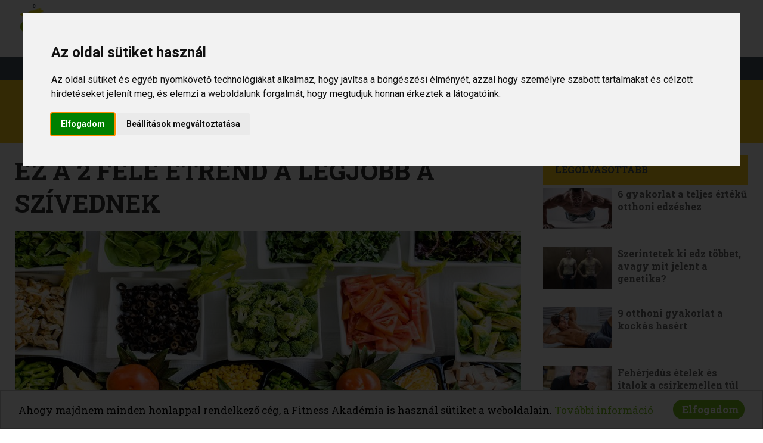

--- FILE ---
content_type: text/html; charset=UTF-8
request_url: https://www.fitness.hu/magazin/2018/07/27/ez-a-2-fele-etrend-a-legjobb-a-szivednek
body_size: 13731
content:

<!doctype html>
<html lang="hu">
	<head>
		<meta http-equiv="Content-Type" content="text/html; charset=UTF-8" />
		<meta name="viewport" content="width=device-width, initial-scale=1.0, minimum-scale=1.0, maximum-scale=1.0, user-scalable=0" />
		<meta name="facebook-domain-verification" content="ryoz8cifpo0yt1dr6ezzf36zo5150g" />
		
		<!--

************************************************************************
* PatroNet CMS - Content Management System                             *
* ========================================                             *
* Version 6.6                                                          *
* Copyright (c) 2002-2026 PatroNet Ltd., PatroNet project              *
* http://www.PatroNet.net                                              *
************************************************************************

-->
<title>Ez a 2 féle étrend a legjobb a szívednek :: Fitness Akadémia</title>
<meta name="description" content="A sz&iacute;v szempontj&aacute;b&oacute;l a mediterr&aacute;n &eacute;s a lakto-ovo veget&aacute;ri&aacute;nus &eacute;trend a legeg&eacute;szs&eacute;gesebb &ndash; der&uuml;l ki egy friss kutat&aacute;sb&oacute;l. - Fitness Akadémia" />
<meta name="keywords" content="diéta  egészség  fogyás  szív  vitamin  étrend" />
<meta property="og:title" content="Ez a 2 féle étrend a legjobb a szívednek" />
<meta property="og:url" content="http://www.fitness.hu/magazin/2018/07/27/ez-a-2-fele-etrend-a-legjobb-a-szivednek" />
<meta property="og:image" content="https://www.fitness.hu/parameters/fitness/documents/oecms/Hirek/2018/Magazin07/szivbaratetrend.jpg" />
<meta property="og:image" content="https://www.fitness.hu/parameters/fitness/documents/oecms/Hirek/2018/Magazin07/szivbaratetrend.jpg" />
<meta name="dcterms.title" content="Ez a 2 féle étrend a legjobb a szívednek :: Fitness Akadémia" />
<meta name="dcterms.description" content="A sz&iacute;v szempontj&aacute;b&oacute;l a mediterr&aacute;n &eacute;s a lakto-ovo veget&aacute;ri&aacute;nus &eacute;trend a legeg&eacute;szs&eacute;gesebb &ndash; der&uuml;l ki egy friss kutat&aacute;sb&oacute;l. - Fitness Akadémia" />
<meta name="dcterms.subject" content="diéta  egészség  fogyás  szív  vitamin  étrend" />
<meta name="dcterms.format " content="text/html" />
<meta name="dcterms.publisher" content="Fitness Akadémia" />
<meta name="google-site-verification" content="IF5yNCLTNEIRdCiXyaQff_vN72Q07UNnrMCqbS1Z9Po" />
<meta name="author" content="Fitness Akadémia" />
<meta name="application-name" content="PatroNet 6.6 - Express - http://www.patronet.net" />
<base href='https://www.fitness.hu/' target='_self' />

<link rel="alternate" type="application/rss+xml" title="Fitness Akadémia" href="https://www.fitness.hu/rss.php" />

<script>
	var CurSH = '1112';
	var layoutID = 18;
	var module = 'OE-News';
</script>
<script src="/javascript/jquery/jquery-1.12.4.min.js"></script>
<script src="/javascript/common.packed.js?ch=20170313"></script>

<link rel="stylesheet" id="fixCSS" href="/arculat/System/style/fixstyle.css" media="screen" type="text/css" />

<link rel="stylesheet" id="formCSS" href="/modules/FormSender/style/builtform-theme-default.css" media="screen" type="text/css" />
<link rel="stylesheet" type="text/css"  media="print" href="/parameters/fitness/documents/oecms/print.css" />


        <link rel="canonical" href="http://www.fitness.hu/magazin/2018/07/27/ez-a-2-fele-etrend-a-legjobb-a-szivednek" />

		<!-- BEGIN SITE CSS -->	<link rel="stylesheet" href="parameters/fitness/documents/oecms/oecms_style_20210811975121.css" media="screen" type="text/css" id="pn_stylelink_style" /><!-- END SITE CSS -->
<!-- fonts -->
		<!-- Roboto					font-family: 'Roboto' -->
			<link href='//fonts.googleapis.com/css?family=Roboto:400,700,400italic,700italic&amp;subset=latin,latin-ext' rel='stylesheet' type='text/css'>
		<!-- Roboto Slab			font-family: 'Roboto Slab' -->
			<link href='//fonts.googleapis.com/css?family=Roboto+Slab:400,700&amp;subset=latin,latin-ext' rel='stylesheet' type='text/css'>
<!-- some script -->
		<script>
			var whereisp = "/parameters/fitness/";
			window.___gcfg = {
			lang: 'hu-HU',
			parsetags: 'onload'
			};
			window.cookieconsent_options = {"message":"Ahogy majdnem minden honlappal rendelkező cég, a Fitness Akadémia is használ sütiket a weboldalain.","dismiss":"Elfogadom","learnMore":"További információ","link":"https://www.fitness.hu/cookie","theme":"light-bottom"};

		</script>
		<script src="https://apis.google.com/js/platform.js" async defer></script>
		<script src="https://maps.googleapis.com/maps/api/js?v=3.exp&amp;key=AIzaSyAkdBwQJtR4iTSkRUZ2p8n6oPh9msQtRV8"></script>

<!-- 3rd party libraries -->
		<script src="/javascript/jquery_plugins/qTip/jquery.qtip.min.js"></script>
        <link rel="stylesheet" href="parameters/fitness/templates/qtip.css" />
        <link rel="stylesheet" href="parameters/fitness/templates/animate.css" />
		<script src="parameters/fitness//templates/js/2015/woothemes-FlexSlider-8ed61ac/jquery.flexslider-min.js"></script>
		<script src="parameters/fitness//templates/js/hyphenator.js"></script>
		<script src="parameters/fitness/templates/jquery.cookie.js"></script>
<!-- custom libraries -->
		<script src="parameters/fitness//templates/js/2015/fitness.js"></script>
		<script src="/modules/OE-News/javascript/newsgallery.js"></script>
        <script src="//cdnjs.cloudflare.com/ajax/libs/cookieconsent2/1.0.9/cookieconsent.min.js"></script>
		<script src="parameters/fitness/templates/js/2015/anim.js"></script>

<!-- stylesheets -->

		<link rel="stylesheet" href="/parameters/fitness/customlayout/modules/cover_c_right_2015/staticstyle/default.css" type="text/css" />
		<link type="text/css" rel="stylesheet" href="/parameters/fitness/customlayout/modules/cover_c_right_2015/staticstyle/resp.css">
		<link type="text/css" rel="stylesheet" href="parameters/fitness/templates/js/2015/woothemes-FlexSlider-8ed61ac/flexslider.css">
		<link rel="stylesheet" href="parameters/fitness/templates/common.css" type="text/css" />

<!-- additional header -->
		        <!-- Facebook Pixel Code -->
        <script>
        !function(f,b,e,v,n,t,s){if(f.fbq)return;n=f.fbq=function(){n.callMethod?
        n.callMethod.apply(n,arguments):n.queue.push(arguments)};if(!f._fbq)f._fbq=n;
        n.push=n;n.loaded=!0;n.version='2.0';n.queue=[];t=b.createElement(e);t.async=!0;
        t.src=v;s=b.getElementsByTagName(e)[0];s.parentNode.insertBefore(t,s)}(window,
        document,'script','//connect.facebook.net/en_US/fbevents.js');

        fbq('init', '200162840315453');
        fbq('track', "PageView");
        </script>
        <!-- End Facebook Pixel Code -->
		<script type="application/ld+json">
        {
			"@context" :  "http://schema.org",
			"@type" : "Organization",
			"name" : "Fitness Akadémia",
			"url" : "https://www.fitness.hu",
			"sameAs" : [
			"https://www.facebook.com/FitnessAkademia",
			"https://www.instagram.com/fitness_akademia/",
			"https://www.youtube.com/user/FitnessAkademia"
         ]
        }
        </script>
        <script>
            function onSubmit(token) {
                document.getElementById("frm_nl_reg").submit();
            }

            function callback() {
                $('#nlSubmit').removeAttr('disabled');
            };
            function recaptchaExpired(){
                alert("Your Recaptcha has expired, please verify it again !");
            }
        </script>
        <script src='https://www.google.com/recaptcha/api.js?sitekey=6Lc5YAkfAAAAAEcclkYIY92gfnCstRZRl229raNu' async defer></script>

        <!-- XXX -->

        <style>
            .g-recaptcha > div{
                margin: 0 auto !important;
            }
            .g-recaptcha{
                margin-bottom: 5px;
            }
        </style>
        <!-- Google tag (gtag.js) -->
        <script async src="https://www.googletagmanager.com/gtag/js?id=AW-971432872"></script>
        <script>
            window.dataLayer = window.dataLayer || [];
            function gtag(){dataLayer.push(arguments);}
            gtag('js', new Date());

            gtag('config', 'AW-971432872');

        </script>
        <!-- Google Tag Manager -->
        <script>
            (function(w,d,s,l,i){w[l]=w[l]||[];w[l].push({'gtm.start':
                    new Date().getTime(),event:'gtm.js'});var f=d.getElementsByTagName(s)[0],
                j=d.createElement(s),dl=l!='dataLayer'?'&l='+l:'';j.async=true;j.src=
                'https://www.googletagmanager.com/gtm.js?id='+i+dl;f.parentNode.insertBefore(j,f);
            })(window,document,'script','dataLayer','GTM-WBBCBJ5');
            gtag('consent', 'default', {
                'ad_storage': 'denied',
                'ad_user_data': 'denied',
                'ad_personalization': 'denied',
                'analytics_storage': 'denied'
            });
        </script>
        <script src="parameters/fitness/templates/js/consent.js"></script>
        <script>
            document.addEventListener('DOMContentLoaded', function () {
                cookieconsent.run({
                    "website_privacy_policy_url":"https://www.fitness.hu/Adatvedelem",
                    "notice_banner_insert_legal_url":true,
                    "notice_banner_type":"interstitial", // simple, categories, categories_v2,

                    "consent_type":"express",
                    "palette":"light",
                    "language":"hu",
                    "page_load_consent_levels":["strictly-necessary"],
                    "notice_banner_reject_button_hide":true,
                    "preferences_center_close_button_hide":false,
                    "page_refresh_confirmation_buttons":false,
                    "website_name":"www.fitness.hu",
                    // "initial_data_cookie_consent":"strictly-necessary",
                    "initial_data_cookie_consent":"all",
                    "callbacks":{
                        "preferences_center_opened":()=>{
                            console.log("preferences_center_opened");
                        },
                        "scripts_specific_loaded":(level)=>{
                            console.log(level);
                            updateConsentSettings(level);
                        },
                        "preferences_saved":()=>{
                            console.log("preferences_saved");
                        },
                    },
                    "callbacks_force" : true
                });
            });

            function updateConsentSettings(consentLevel) {
                console.log(consentLevel)
                var consentSettings = {
                    'ad_storage': 'denied',
                    'analytics_storage': 'denied',
                    'ad_user_data': 'denied',
                };
                if (consentLevel === "tracking" || consentLevel === "all" || consentLevel === "statistics" || consentLevel === "targeting") {
                    consentSettings.analytics_storage = 'granted';
                }
                if (consentLevel === "marketing" ||  consentLevel === "targeting"  || consentLevel==="ad_personalization" || consentLevel === "all") {
                    consentSettings.ad_storage = 'granted';
                    consentSettings.ad_user_data = 'granted';
                    consentSettings.ad_personalization = 'granted';
                }
                gtag('consent', 'update', consentSettings);
            }

            document.addEventListener('cookie-consent-preference-change', function(event) {
                var consentLevel = event.detail.consentLevel;
                updateConsentSettings(consentLevel);
            });
        </script>
        <!-- End Google Tag Manager -->

                <!-- TikTok Pixel Code Start -->
        <script>
            !function (w, d, t) {
                w.TiktokAnalyticsObject=t;var ttq=w[t]=w[t]||[];ttq.methods=["page","track","identify","instances","debug","on","off","once","ready","alias","group","enableCookie","disableCookie","holdConsent","revokeConsent","grantConsent"],ttq.setAndDefer=function(t,e){t[e]=function(){t.push([e].concat(Array.prototype.slice.call(arguments,0)))}};for(var i=0;i<ttq.methods.length;i++)ttq.setAndDefer(ttq,ttq.methods[i]);ttq.instance=function(t){for(
                    var e=ttq._i[t]||[],n=0;n<ttq.methods.length;n++)ttq.setAndDefer(e,ttq.methods[n]);return e},ttq.load=function(e,n){var r="https://analytics.tiktok.com/i18n/pixel/events.js",o=n&&n.partner;ttq._i=ttq._i||{},ttq._i[e]=[],ttq._i[e]._u=r,ttq._t=ttq._t||{},ttq._t[e]=+new Date,ttq._o=ttq._o||{},ttq._o[e]=n||{};n=document.createElement("script")
                ;n.type="text/javascript",n.async=!0,n.src=r+"?sdkid="+e+"&lib="+t;e=document.getElementsByTagName("script")[0];e.parentNode.insertBefore(n,e)};


                ttq.load('CS788K3C77UC4S07PK30');
                ttq.page();
            }(window, document, 'ttq');
        </script>
        <!-- TikTok Pixel Code End -->

    </head>
	<body class="doc">
	    
        <noscript><img height="1" width="1" style="display:none" src="https://www.facebook.com/tr?id=200162840315453&amp;ev=PageView&amp;noscript=1" alt="fbpixel"/></noscript>


		<div id="fb-root"></div>
		<script>(function(d, s, id) {
        var js, fjs = d.getElementsByTagName(s)[0];
        if (d.getElementById(id)) return;
        js = d.createElement(s); js.id = id;
        js.src = "//connect.facebook.net/hu_HU/sdk.js#xfbml=1&version=v2.4";
        fjs.parentNode.insertBefore(js, fjs);
        }(document, 'script', 'facebook-jssdk'));</script>


		<div class="wrap">
			<div id="header-container"  >
				<header id="header">
					 <!-- OEBLOCK_AREA -->
 <!-- OEBLOCK_BEGIN:47: -->
<div class="logoimg"></div><div id='div_353'  class="r"><div id='div_242'  class="menubuttons">
 <!-- OEBLOCK_AREA -->
  <!-- OEBLOCK_AREA -->
 <!-- OEBLOCK_BEGIN:68: -->
<a href="javascript:;">
<div class="icn-search iconcircular"></div>
</a>
<a href="https://www.facebook.com/FitnessAkademia" target='_blank'>
<div class="icon-facebook"></div>
</a>
<a href="https://www.youtube.com/user/FitnessAkademia" target='_blank'>
<div class="icon-youtube"></div>
</a>
<a href="https://instagram.com/fitness_akademia/" target='_blank'>
<div class="icon-instagram"></div>
</a>
<a href="https://tiktok.com/&#64;fitnessakademia" target='_blank'>
<div class="icon-tiktok"></div>
</a>



 <!-- OEBLOCK_END:68: -->
</div><div id='div_247'  class="hallgatoi-zona-container"><div class="disp_content_text cms-user-html-content"><p style="margin: 0;"><a href="https://iskola.fitness.hu">Hallgat&oacute;i z&oacute;na</a></p></div></div></div>
 <!-- DINBLOCK_AREA -->
 

<!-- bid:125  -->

<div style="display: inline-block; padding-top: 32px">
<div class="bg_line"></div>
<div id="1439285075683_80c49859ad5f0bd1727160f57e48153e" class="pncustommenumenu pncustommenumenu_site pncustommenumenu_site_headermenu2013">

<div class="menuitem" data-submenu-for="">
<a href="/" title="">Főoldal</a>
</div>

<div class="menuitem" data-submenu-for="pnsubmenu_f23ed99929d02560861d65c176e33f56">
<a href="/kepzesek/okj-kepzesek" title="">Képzések</a>
</div>

<div class="menuitem" data-submenu-for="pnsubmenu_b5136fee80013618dcd43d62e0c1a4f6">
<a href="/akademiankrol" title="">Rólunk</a>
</div>

<div class="menuitem" data-submenu-for="">
<a href="/Kapcsolat" title="">Kapcsolat</a>
</div>

<div class="menuitem" data-submenu-for="">
<a href="/magazin" title="">Magazin</a>
</div>


</div>
 
<div class="headermenu2013_overflow"></div>


<div id="pnsubmenu_f23ed99929d02560861d65c176e33f56" class="headermenu2013_submenu">
    <div data-submenu-for=""><a href="/kepzesek/szakmai-kepzesek">Szakmai képzések</a></div>
    
    <div data-submenu-for=""><a href="/kepzesek/specialis-tanfolyamok">Speciális tanfolyamok</a></div>
    
    <div data-submenu-for=""><a href="/kepzesek/ujdonsagok">Újdonságok</a></div>
    
    <div data-submenu-for=""><a href="/kepzesek/online-akademia">Online Akadémia</a></div>
    
    <div data-submenu-for=""><a href="/kedvezmeny">Kedvezmények</a></div>
    
    <div data-submenu-for=""><a href="/helyszinek">Helyszínek</a></div>
    
    <div data-submenu-for=""><a href="/gyik">GYIK</a></div>
</div>

<div id="pnsubmenu_b5136fee80013618dcd43d62e0c1a4f6" class="headermenu2013_submenu">
    <div data-submenu-for=""><a href="/akademiankrol">Akadémiánkról</a></div>
    
    <div data-submenu-for=""><a href="/Tanarok">Oktatóink</a></div>
    
    <div data-submenu-for=""><a href="/cegvezetes">Cégvezetés</a></div>
    
    <div data-submenu-for=""><a href="/Kepgaleria">Galéria</a></div>
</div>
<script>var menulist_temphtmlid = '1439285075683_80c49859ad5f0bd1727160f57e48153e';</script><script src='parameters/fitness/extensions/OE-MenuBuilder/parsers/headermenu2013/parser.js'></script>
<!--  -->


 <!-- OEBLOCK_END:47: -->
					<div id="d_mobile">
						<div class="mobile_menu_button"></div>
						<div class="mobmenu">
							 <!-- OEBLOCK_AREA -->
 <!-- OEBLOCK_BEGIN:67: -->

 <!-- DINBLOCK_AREA -->
 

<!-- bid:142  -->

<ul id="menu_1439285075683" class="pncustommenumenu pncustommenumenu_none pncustommenumenu_none_none">
	<li><div><a href="/" data-submenuid="" title="">Főoldal</a></div></li>
	<li><div><a href="/kepzesek/okj-kepzesek" data-submenuid="pnsubmenu_c53e5f78a12d62b78d5105b13bf1b0c5" title="">Képzések</a></div>
<ul id="pnsubmenu_c53e5f78a12d62b78d5105b13bf1b0c5" class="">
	<li><div><a href="/kepzesek/szakmai-kepzesek" data-submenuid="" title="">Szakmai képzések</a></div></li>
	<li><div><a href="/kepzesek/specialis-tanfolyamok" data-submenuid="" title="">Speciális tanfolyamok</a></div></li>
	<li><div><a href="/kepzesek/ujdonsagok" data-submenuid="" title="">Újdonságok</a></div></li>
	<li><div><a href="/kepzesek/online-akademia" data-submenuid="" title="">Online Akadémia</a></div></li>
	<li><div><a href="/kedvezmeny" data-submenuid="" title="">Kedvezmények</a></div></li>
	<li><div><a href="/helyszinek" data-submenuid="" title="">Helyszínek</a></div></li>
	<li><div><a href="/gyik" data-submenuid="" title="">GYIK</a></div></li>
</ul>
</li>
	<li><div><a href="/akademiankrol" data-submenuid="pnsubmenu_ebc24910d099394e33bd9a5900d3727a" title="">Rólunk</a></div>
<ul id="pnsubmenu_ebc24910d099394e33bd9a5900d3727a" class="">
	<li><div><a href="/akademiankrol" data-submenuid="" title="">Akadémiánkról</a></div></li>
	<li><div><a href="/Tanarok" data-submenuid="" title="">Oktatóink</a></div></li>
	<li><div><a href="/cegvezetes" data-submenuid="" title="">Cégvezetés</a></div></li>
	<li><div><a href="/Kepgaleria" data-submenuid="" title="">Galéria</a></div></li>
</ul>
</li>
	<li><div><a href="/Kapcsolat" data-submenuid="" title="">Kapcsolat</a></div></li>
	<li><div><a href="/magazin" data-submenuid="" title="">Magazin</a></div></li>
</ul>

<!--  -->

<div id='div_347'  class="mob_social">
 <!-- OEBLOCK_AREA -->
  <!-- OEBLOCK_AREA -->
 <!-- OEBLOCK_BEGIN:68: -->
<a href="javascript:;">
<div class="icn-search iconcircular"></div>
</a>
<a href="https://www.facebook.com/FitnessAkademia" target='_blank'>
<div class="icon-facebook"></div>
</a>
<a href="https://www.youtube.com/user/FitnessAkademia" target='_blank'>
<div class="icon-youtube"></div>
</a>
<a href="https://instagram.com/fitness_akademia/" target='_blank'>
<div class="icon-instagram"></div>
</a>
<a href="https://tiktok.com/&#64;fitnessakademia" target='_blank'>
<div class="icon-tiktok"></div>
</a>



 <!-- OEBLOCK_END:68: -->
</div>
 <!-- OEBLOCK_END:67: -->
						</div>
					</div>
					<div class="searchbar">
						<form action="/kereses?" method="get">
							<input type="text" id="searchField" value="" placeholder="Mit keresel?" name="keywords" />
							<input type="submit" value="" id="doSearch" />
						</form>
					</div>
				</header>
			</div>
			<div id="site" class="main">
				<div id="page-top">
					 <!-- OEBLOCK_AREA -->
 <!-- OEBLOCK_BEGIN:59: -->
<div id='div_312'  class="magazin_menubar">
 <!-- DINBLOCK_AREA -->
 

<!-- bid:134  -->

<ul id="menu_1439905053692" class="pncustommenumenu pncustommenumenu_none pncustommenumenu_none_none">
	<li><div><a href="/magazin/fitness" data-submenuid="" title="">Fitness</a></div></li>
	<li><div><a href="/magazin/taplalkozas" data-submenuid="" title="">Táplálkozás</a></div></li>
	<li><div><a href="/magazin/egeszseg" data-submenuid="" title="">Egészség</a></div></li>
	<li><div><a href="/magazin/dieta-es-fogyas" data-submenuid="" title="">Diéta &amp; Fogyás</a></div></li>
	<li><div><a href="/magazin/hirek-es-erdekessegek" data-submenuid="" title="">Hírek &amp; Érdekességek</a></div></li>
</ul>

<!--  -->

</div><h2>
<span class="category_badge header" id="current_category"></span>
Magazin
</h2>
 <!-- OEBLOCK_END:59: -->
				</div>
				<div class="clear"></div>
				<div class="cnt">
					<div>
						<div id="page">
														
<script>
	$("#current_category").html("Táplálkozás").show();
	var $container=$("#page");
	$(function(){
		Newsgallery.gallerize_content($("#page"));
	});
</script>
	<h1>Ez a 2 féle étrend a legjobb a szívednek</h1>        
	<script>
		var hircim = "Ez a 2 féle étrend a legjobb a szívednek";
	</script>
	<div class="article">
		<div class="leadimg"><img src="/image_adv.php?ref=parameters/fitness/documents/oecms/Hirek/2018/Magazin07/szivbaratetrend.jpg&amp;width=849" alt="Ez a 2 féle étrend a legjobb a szívednek" /></div>
<!-- share -->
        <div class="share_cnt">
            <div class="news_share facebook ttip" title="Megosztom a Facebook-on!" data-title-eng="Share on Facebook!" onclick='communityShare("facebook")'></div>
            <div class="news_share twitter ttip" title="Megosztom a Twitteren!"  data-title-eng="Share on Twitter!" onclick='communityShare("twitter")'></div>
            <div class="news_share linkedin ttip" title="Megosztom a LinkedIn-en!"  data-title-eng="Share on LinkedIn!" onclick='communityShare("linkedin")'></div>

            <!-- <div class="news_share youtube" title="Megosztom a Youtube-on!"></div> -->
            <div class="news_share print ttip" title="Nyomtatóbarát verzió"  data-title-eng="Printer friendly version" onclick="window.open('magazin/egeszseg?&amp;news_id=332&amp;page=details&amp;newsprint=I')"></div>
            <div class="news_share send ttip"  title="Elüldöm ismerősömnek"  data-title-eng="Send to friend"  onclick="sendThisAsEmail();"></div>
        </div>    
		<div class="news_meta">
			Sándor Alexandra Valéria <div class="separator"></div>
			 2018. július 27.
		</div>
		<div class="news_lead">
			<p>A sz&iacute;v szempontj&aacute;b&oacute;l a mediterr&aacute;n &eacute;s a lakto-ovo veget&aacute;ri&aacute;nus &eacute;trend a legeg&eacute;szs&eacute;gesebb &ndash; der&uuml;l ki egy friss kutat&aacute;sb&oacute;l.</p>
		</div>
		<div class="news_text">
			<p>Az olasz Firenzei Egyetem &eacute;s a Careggi Egyetemi K&oacute;rh&aacute;z munkat&aacute;rsai 107 eg&eacute;szs&eacute;ges, de t&uacute;ls&uacute;llyal k&uuml;szk&ouml;dő 18 &eacute;s 75 &eacute;v k&ouml;z&ouml;tti embert vettek g&oacute;rcső al&aacute;, akiket alacsonyabb kal&oacute;riatartalm&uacute; di&eacute;t&aacute;ra fogtak. H&aacute;rom h&oacute;napig vagy tejterm&eacute;ket &eacute;s toj&aacute;st is tartalmaz&oacute; veget&aacute;ri&aacute;nus &eacute;trendet kellett folytatniuk, vagy pedig a klasszikus mediterr&aacute;n &eacute;tkez&eacute;si szok&aacute;sokat k&ouml;vett&eacute;k.</p>
<p>&nbsp;</p>
<h3>Nagyj&aacute;b&oacute;l egyform&aacute;n seg&iacute;tenek</h3>
<p>Mindk&eacute;t csoport tagjai fejenk&eacute;nt nagyj&aacute;b&oacute;l m&aacute;sf&eacute;l kil&oacute;nyi testzs&iacute;rt&oacute;l szabadultak meg, &eacute;s n&eacute;gy kil&oacute;val lettek k&ouml;nnyebbek. A testt&ouml;megindex&uuml;kben is hasonl&oacute;an kedvező v&aacute;ltoz&aacute;s &aacute;llt be, ami a s&uacute;ly &eacute;s a magass&aacute;g ar&aacute;nysz&aacute;ma.</p>
<p>A k&eacute;tf&eacute;le &eacute;trend k&ouml;z&ouml;tt azonban m&eacute;gis l&eacute;nyeges k&uuml;l&ouml;nbs&eacute;g mutatkozott egyvalamiben: a veget&aacute;ri&aacute;nus &eacute;trend hat&eacute;konyabban cs&ouml;kkentette az &eacute;relmeszesed&eacute;s&eacute;rt felelős "rossz" LDL-koleszterin szintj&eacute;t a v&eacute;rben, m&iacute;g a mediterr&aacute;n di&eacute;ta ink&aacute;bb az ugyancsak &aacute;rtalmas trigliceridszintet fogta vissza, mely k&ouml;zvetlen kapcsolatban &aacute;ll a sz&iacute;vinfarktus &eacute;s a stroke kock&aacute;zat&aacute;val.</p>
<p>"A l&eacute;nyeg, hogy az alacsony kal&oacute;riatartalm&uacute; lakto-ovo veget&aacute;ri&aacute;nus &eacute;trend nagyj&aacute;b&oacute;l ugyanannyira k&eacute;pes cs&ouml;kkenteni a sz&iacute;v &eacute;s &eacute;rrendszeri kock&aacute;zatot, mint a mediterr&aacute;n. Az emberek teh&aacute;t t&ouml;bb sz&iacute;vbar&aacute;t &eacute;trend k&ouml;z&uuml;l is v&aacute;logathatnak" &ndash; &ouml;sszegezte az eredm&eacute;nyeket a kutat&aacute;st vezető Dr. Francesco Sofi a <em>Circulation</em> c&iacute;mű szakfoly&oacute;iratban.</p>
<p>&nbsp;</p>
<h3>A mediterr&aacute;n &eacute;trend</h3>
<p>A F&ouml;ldk&ouml;zi-tenger medenc&eacute;j&eacute;ben n&eacute;pszerű &eacute;trend az&eacute;rt terjed a vil&aacute;g egyre t&ouml;bb pontj&aacute;n, mert finom &iacute;zekkel &eacute;s j&oacute;leső telts&eacute;g&eacute;rzettel kecsegtet, r&aacute;ad&aacute;sul mindezt &uacute;gy, hogy nem hizlal k&ouml;zben. Az erre val&oacute; &aacute;t&aacute;ll&aacute;s l&eacute;nyege, hogy a "rossz" zsirad&eacute;kokat le kell cser&eacute;lni eg&eacute;szs&eacute;gesebbekre: a vajat p&eacute;ld&aacute;ul ol&iacute;vaolajra, a zs&iacute;ros v&ouml;r&ouml;s h&uacute;sokat pedig csirk&eacute;re vagy halra.</p>
<p>A mediterr&aacute;n &eacute;trendnek szerves r&eacute;sze a sok friss z&ouml;lds&eacute;g &eacute;s gy&uuml;m&ouml;lcs, a finom&iacute;tott sz&eacute;nhidr&aacute;tokat tartalmaz&oacute; feldolgozott &eacute;lelmiszerek azonban nem tartoznak bele. A di&oacute;- &eacute;s mogyor&oacute;f&eacute;l&eacute;k &ndash; a kal&oacute;riatartalom miatt m&eacute;rt&eacute;kkel &ndash; ugyancsak belef&eacute;rnek, ak&aacute;rcsak a teljes kiőrl&eacute;sű keny&eacute;r.</p>
<p>A minős&eacute;gi v&ouml;r&ouml;sbor szint&eacute;n beletartozik, hiszen a benne tal&aacute;lhat&oacute; rezveratrol nevű antioxid&aacute;ns bizony&iacute;tottan cs&ouml;kkenti a sz&iacute;v- &eacute;s &eacute;rrendszeri kock&aacute;zatot, amennyiben be&eacute;rj&uuml;k naponta legfeljebb egy poh&aacute;rral belőle.</p>
<p>A mediterr&aacute;n konyha szerelmesei ritk&aacute;n t&ouml;ltenek &oacute;r&aacute;kat a konyh&aacute;ban, mivel a friss hozz&aacute;val&oacute;kb&oacute;l ak&aacute;r r&ouml;videbb idő alatt is &ouml;ssze lehet &uuml;tni egy t&aacute;pl&aacute;l&oacute; fog&aacute;st, mintha gyors&eacute;tterembe menn&eacute;nek. A szezon&aacute;lis hozz&aacute;val&oacute;kon van a hangs&uacute;ly, valamint az egyszerű elk&eacute;sz&iacute;t&eacute;sen. Egy j&oacute;f&eacute;le sal&aacute;ta vagy z&ouml;lds&eacute;gleves b&aacute;rmikor j&ouml;het, mint ahogy a finom fűszerekkel s&uuml;lt csirke vagy hal is elk&eacute;sz&uuml;l percek alatt.</p>
<p>A mediterr&aacute;n &eacute;trendnek rendk&iacute;v&uuml;l gazdag a keny&eacute;rk&iacute;n&aacute;lata: a k&uuml;l&ouml;nb&ouml;zők&eacute;ppen elk&eacute;sz&iacute;tett &eacute;s &iacute;zes&iacute;tett hagyom&aacute;nyos kenyerek mellett &eacute;rdemes megk&oacute;stolni a lep&eacute;ny jellegű v&aacute;ltozatokat is, amelyeket feh&eacute;rj&eacute;ben gazdag csicseribors&oacute;s hummuszba vagy szez&aacute;mmagos tahinibe lehet m&aacute;rtogatni.</p>
<p>A friss fűszern&ouml;v&eacute;nyek haszn&aacute;lat&aacute;nak k&ouml;sz&ouml;nhetően pedig v&eacute;gk&eacute;pp nem lehet azt &aacute;ll&iacute;tani, hogy a mediterr&aacute;n alap&uacute; kal&oacute;riaszeg&eacute;ny &eacute;trend &iacute;zetlen lenne: a rozmaring, a bazsalikom, az oreg&aacute;n&oacute;, a koriander, a fokhagyma vagy az asztaln&aacute;l őr&ouml;lt bors valamelyike j&oacute;form&aacute;n mindig hozz&aacute;tartozik az &eacute;telek elk&eacute;sz&iacute;t&eacute;s&eacute;hez.</p>
<p>Fontos, hogy mediterr&aacute;n &eacute;trend alatt nemcsak a Magyarorsz&aacute;gon n&eacute;pszerű g&ouml;r&ouml;g &eacute;s olasz fog&aacute;sokat kell &eacute;rteni: rengeteg &iacute;nycsikland&oacute; recept sorakozik p&eacute;ld&aacute;ul a spanyolokn&aacute;l, a t&ouml;r&ouml;k&ouml;kn&eacute;l &eacute;s a marokk&oacute;iakn&aacute;l is. &Ouml;sszess&eacute;g&eacute;ben teh&aacute;t olyan m&eacute;rt&eacute;ktart&oacute;, m&eacute;gis teljes t&aacute;pl&aacute;lkoz&aacute;si szok&aacute;srendszerről van sz&oacute;, ami egy&aacute;ltal&aacute;n nem a megvon&aacute;son alapul.</p>
<p>&nbsp;</p>
<h3>A lakto-ovo vegetarianizmus</h3>
<p>A "h&uacute;snemev&eacute;snek" t&ouml;bbf&eacute;le fokozata l&eacute;tezik. Vannak, akik csak időnk&eacute;nt kapcsolnak &aacute;t h&uacute;smentes &uuml;zemm&oacute;dra, hogy azt&aacute;n megint fogyasszanak belőle.&nbsp;M&aacute;sok csak egy bizonyos fajta h&uacute;st nem esznek, p&eacute;ld&aacute;ul sert&eacute;st vagy semmilyen v&ouml;r&ouml;set. &Eacute;s olyanok is vannak, akik semmif&eacute;le &aacute;llati eredetű alapanyagot nem haszn&aacute;lnak.</p>
<p>A h&uacute;sev&eacute;stől a veg&aacute;n-l&eacute;tig terjedő sk&aacute;la igen sz&eacute;les, &eacute;s a lakto-ovo veget&aacute;ri&aacute;nusok pont a k&eacute;t v&eacute;glet k&ouml;z&ouml;tt tal&aacute;lhat&oacute;ak, mert ők h&uacute;st ugyan nem esznek, de m&aacute;s &aacute;llati eredetű &ouml;sszetevőket igen. A tej &eacute;s a tejterm&eacute;kek, illetve a toj&aacute;s is beletartozik az &eacute;trendj&uuml;kbe. Innen ered a megnevez&eacute;s, hiszen a latin "lac" kifejez&eacute;s tejet jelent, m&iacute;g az "ovum" toj&aacute;st.</p>
<p>A tej &eacute;s toj&aacute;s fogyaszt&aacute;s&aacute;val kik&uuml;sz&ouml;b&ouml;lik azoknak a hi&aacute;nybetegs&eacute;geknek a kock&aacute;zat&aacute;t, amik t&uacute;l csek&eacute;ly feh&eacute;rje- vagy vitaminbevitelből eredhetn&eacute;nek. A lakto-ovo veget&aacute;ri&aacute;nusok rendszerint z&ouml;lds&eacute;gekkel, gy&uuml;m&ouml;lcs&ouml;kkel, gabonaf&eacute;l&eacute;kkel, csonth&eacute;jasokkal, gomb&aacute;val, tejjel, sajttal, joghurttal, kefirrel &eacute;s toj&aacute;ssal laknak j&oacute;l.</p>
<p>Ez a fajta &eacute;trend egy&eacute;bk&eacute;nt Indi&aacute;ban "őshonos", ahol a hinduk jelentős r&eacute;sze eleve ebben a szellemben nevelkedik &ndash; b&aacute;r hatalmas orsz&aacute;gr&oacute;l van sz&oacute;, ter&uuml;letek szerint elt&eacute;rő szok&aacute;sokkal, &iacute;gy egyes r&eacute;szeken kihagyj&aacute;k a t&aacute;pl&aacute;lkoz&aacute;sb&oacute;l a tejet vagy a toj&aacute;st, m&iacute;g m&aacute;shol ak&aacute;r a csirkeh&uacute;s is belef&eacute;r.</p>
<p>&nbsp;</p>
<h3>Mi a titkuk?</h3>
<p>Mindk&eacute;t fajta &eacute;trend ellent&eacute;tben &aacute;ll a feldolgozott &eacute;lelmiszerekben, a hidrog&eacute;nezett n&ouml;v&eacute;nyi zs&iacute;rokban &eacute;s a finom&iacute;tott sz&eacute;nhidr&aacute;tokban gazdag "nyugati" t&aacute;pl&aacute;lkoz&aacute;ssal. M&aacute;r az &aacute;t&aacute;ll&aacute;s maga is olyan tudatoss&aacute;got ig&eacute;nyel, ami a bev&aacute;s&aacute;rl&aacute;sn&aacute;l kezdődik, &eacute;s a konyh&aacute;ban folytat&oacute;dik, teh&aacute;t sz&oacute; szerint eg&eacute;szs&eacute;gre nevel. &Eacute;rdemes mindkettőt kipr&oacute;b&aacute;lni egy kis időre, hiszen az emberi szervezet csak tapasztalat &uacute;tj&aacute;n ismerhet r&aacute;, hogy mire van sz&uuml;ks&eacute;ge.</p>
<p>A "mell&eacute;khat&aacute;sok" k&ouml;z&eacute; tartozik a sz&iacute;v- &eacute;s az &eacute;rrendszer &aacute;llapot&aacute;nak javul&aacute;s&aacute;n k&iacute;v&uuml;l a karcs&uacute;bb alak, a sz&aacute;lk&aacute;sabb izomzat, a szebb bőr &eacute;s haj, valamint a jobb koncentr&aacute;ci&oacute; &eacute;s &aacute;ll&oacute;k&eacute;pess&eacute;g.</p>
		</div>
        
		
        <div class="facebook-likebox">
			<iframe id="fblike" src="about:blank"></iframe>
			<script>
			var loc = document.location.href.replace("https","http");
				var curl = "//www.facebook.com/plugins/like.php?href="+loc+"&amp;layout=standard&amp;show_faces=false&amp;width=450&amp;action=like&amp;colorscheme=light&amp;height=35";
				fbfr =document.getElementById("fblike");
				fbfr.src=curl;
			</script> 
		</div>
	</div>

	<script>
	function sendThisAsEmail(){
		if(!mobileOS){
			AjanloPopUp('News', '332');
		} else {
			window.location.href = buildMailTo("", "Fitness.hu: " + hircim, $(".news_lead").text() + "\n" + document.location.href);
		}
	}
	function buildMailTo(address, subject, body) {
		var strMail = 'mailto:' + encodeURIComponent(address)
					   + '?subject=' + encodeURIComponent(subject)
					   + '&body=' + encodeURIComponent(body);
		return strMail;
	}

	</script>



<!-- FIXME -->
<div style="margin:100px 0px 70px 0px;;">

<h2>Hasonló témájú cikkeink</h2>

<div class="top_news_container">
<div class="top_news">
        <a href="/magazin/2017/11/24/8-dolog-amivel-artasz-a-szivednek">
            <div class="ctr">
                <div class="news_image" style="background-image:url('/image_adv.php?ref=parameters/fitness/documents/oecms/Hirek/2017/Magazin11/szivartalmak.jpg&amp;height=230');">
                </div>
                
                <div class="news_text">
                    <div class="news_title">8 dolog, amivel ártasz a szívednek</div>
                    <div class="news_lead"><p>A "ketyegőd" hűs&eacute;gesen szolg&aacute;l &ndash; de sajnos nem olyan sok&aacute;ig, ha ezeket műveled vele.</p></div>
                </div>
            </div>
        </a>
    </div>

    <div class="top_news">
        <a href="/magazin/2017/06/14/ezert-szeretjuk-a-mediterran-etrendet">
            <div class="ctr">
                <div class="news_image" style="background-image:url('/image_adv.php?ref=parameters/fitness/documents/oecms/Hirek/2017/Magazin06/mediterranetrend.jpg&amp;height=230');">
                </div>
                
                <div class="news_text">
                    <div class="news_title">Ezért szeretjük a mediterrán étrendet</div>
                    <div class="news_lead"><p>Semmi &ouml;nsanyargat&aacute;s &ndash; sz&iacute;ntiszta eg&eacute;szs&eacute;ges &eacute;lvezet!&nbsp;A mediterr&aacute;n &eacute;trend nem egy k&ouml;t&ouml;tt di&eacute;ta, hanem egyszerűen az a fajta t&aacute;pl&aacute;lkoz&aacute;s, ami a F&ouml;ldk&ouml;zi-tenger k&ouml;rny&eacute;k&eacute;n megszokott &eacute;s term&eacute;szetes.&nbsp;</p></div>
                </div>
            </div>
        </a>
    </div>

    <div class="top_news">
        <a href="/magazin/2016/12/15/a-husmentes-etrend-fajtai-elonyei-es-hatranyai">
            <div class="ctr">
                <div class="news_image" style="background-image:url('/image_adv.php?ref=parameters/fitness/documents/oecms/Hirek/2016/Magazin12/vegetarianus1.jpg&amp;height=230');">
                </div>
                
                <div class="news_text">
                    <div class="news_title">A húsmentes étrend fajtái, előnyei és hátrányai</div>
                    <div class="news_lead"><p>Mit esznek a veg&aacute;nok, az ovo-lakto veget&aacute;ri&aacute;nusok &eacute;s a peszkateri&aacute;nusok? Mire kell figyelnie annak, aki a h&uacute;smentes t&aacute;pl&aacute;lkoz&aacute;st v&aacute;lasztja?</p></div>
                </div>
            </div>
        </a>
    </div>
</div>

</div>


<script src="modules/OE-News/javascript/newsgallery.js"></script>
<script>
Newsgallery.gallerize_content("#pnCMSMain");

Newsgallery.add('1909','parameters/fitness/documents/oecms/Hirek/2018/Magazin07/szivbaratetrend.jpg',"","");

</script>
						</div>
						<div id="page-right">
							 <!-- OEBLOCK_AREA -->
 <!-- OEBLOCK_BEGIN:60: -->

 <!-- DINBLOCK_AREA -->
 

<!-- bid:135  -->
  

<div class="magazin_sidebar_box">
	<div class="box_title">LEGOLVASOTTABB</div>
	<div class="box_content">
		<a href="magazin/2016/02/12/6-gyakorlat-a-teljes-erteku-otthoni-edzeshez">
			<div class="box_item">
				<div class="imgcontainer" style="display: none" data-id></div>
				<div class="img" style="background-image:url('/image_adv.php?ref=parameters/fitness/documents/oecms/Hirek/2016/Magazin02/6gyakorlat.jpg&height=100&quality=65')"></div>
				<div class="item_text">
					6 gyakorlat a teljes értékű otthoni edzéshez
				</div>
			</div>
		</a>
		
		<a href="magazin/2017/05/25/szerintetek-ki-edz-tobbet-avagy-mit-jelent-a-genetika">
			<div class="box_item">
				<div class="imgcontainer" style="display: none" data-id></div>
				<div class="img" style="background-image:url('/image_adv.php?ref=parameters/fitness/documents/oecms/Hirek/2017/Magazin05/Avar.jpg&height=100&quality=65')"></div>
				<div class="item_text">
					Szerintetek ki edz többet, avagy mit jelent a genetika?
				</div>
			</div>
		</a>
		
		<a href="magazin/2016/10/12/9-otthoni-gyakorlat-a-kockas-hasert">
			<div class="box_item">
				<div class="imgcontainer" style="display: none" data-id></div>
				<div class="img" style="background-image:url('/image_adv.php?ref=parameters/fitness/documents/oecms/Hirek/2016/Magazin10/hasizom2.jpg&height=100&quality=65')"></div>
				<div class="item_text">
					9 otthoni gyakorlat a kockás hasért
				</div>
			</div>
		</a>
		
		<a href="magazin/2016/08/18/feherjedus-etelek-es-italok-a-csirkemellen-tul">
			<div class="box_item">
				<div class="imgcontainer" style="display: none" data-id></div>
				<div class="img" style="background-image:url('/image_adv.php?ref=parameters/fitness/documents/oecms/Hirek/2016/Magazin08/Feherjedus.jpg&height=100&quality=65')"></div>
				<div class="item_text">
					Fehérjedús ételek és italok a csirkemellen túl
				</div>
			</div>
		</a> 
	</div>
</div>

<!--  -->


 <!-- OEBLOCK_END:60: -->
 <!-- OEBLOCK_AREA -->
 <!-- OEBLOCK_BEGIN:61: -->
<div id='div_316'  class="magazin_sidebar_box"><div id='div_317'  class="box_title"><div class="disp_content_text cms-user-html-content">Csatlakozz hozzánk</div></div><div id='div_319'  class="box_content"><div class="fb-page" data-href="https://www.facebook.com/FitnessAkademia" data-height="100%" data-small-header="false" data-adapt-container-width="true" data-hide-cover="false" data-show-facepile="true" data-show-posts="false"><div class="fb-xfbml-parse-ignore"><blockquote cite="https://www.facebook.com/FitnessAkademia"><a href="https://www.facebook.com/FitnessAkademia">Fitness Akadémia</a></blockquote></div></div></div></div>
 <!-- OEBLOCK_END:61: -->
 <!-- OEBLOCK_AREA -->
 <!-- OEBLOCK_BEGIN:66: -->
<div id='div_340'  class="magazin_sidebar_box"><div id='div_341'  class="box_content">
 <!-- DINBLOCK_AREA -->
 

<!-- bid:149  -->

	<div class="mag_news_blck_container">
		<a href="magazin/2020/04/18/szakmai-kepzesek" class="mag_news_blck default">
			<div class="mag_news_blck lazy" data-bg="/image_adv.php?ref=parameters/fitness/documents/oecms/Hirek/Cmlap/SZE.jpg&height=180&quality=70">
				<div class="x">
					<div class="mnb_title">Szakmai képzések</div>
				</div>
			</div>
		</a>
        <a href="https://www.fitness.hu/kepzesek/szakmai-kepzesek" class="mag_news_blck kapcsolodo">
			<div class="mag_news_blck lazy" data-bg="/image_adv.php?ref=parameters/fitness/documents/oecms/Hirek/Cmlap/SZE.jpg&height=180&quality=70">
				<div class="x">
					<div class="mnb_title">Szakmai képzések</div>
				</div>
			</div>
		</a>
	</div>
	
	<div class="mag_news_blck_container">
		<a href="magazin/2021/01/16/szemelyi-edzo" class="mag_news_blck default">
			<div class="mag_news_blck lazy" data-bg="/image_adv.php?ref=parameters/fitness/documents/oecms/Hirek/Cmlap/SZEcimlap3.jpg&height=180&quality=70">
				<div class="x">
					<div class="mnb_title">Személyi edző</div>
				</div>
			</div>
		</a>
        <a href="https://www.fitness.hu/kepzesek/okj-kepzesek/szemelyi-edzo" class="mag_news_blck kapcsolodo">
			<div class="mag_news_blck lazy" data-bg="/image_adv.php?ref=parameters/fitness/documents/oecms/Hirek/Cmlap/SZEcimlap3.jpg&height=180&quality=70">
				<div class="x">
					<div class="mnb_title">Személyi edző</div>
				</div>
			</div>
		</a>
	</div>
	
	<div class="mag_news_blck_container">
		<a href="magazin/2020/01/02/taplalkozasi-tanacsado" class="mag_news_blck default">
			<div class="mag_news_blck lazy" data-bg="/image_adv.php?ref=parameters/fitness/documents/oecms/Hirek/Cmlap/Taplalkozasi_tanacsado_cimlap1.jpg&height=180&quality=70">
				<div class="x">
					<div class="mnb_title">Táplálkozási tanácsadó</div>
				</div>
			</div>
		</a>
        <a href="https://www.fitness.hu/kepzesek/specialis-tanfolyamok/taplalkozasi-tanacsado" class="mag_news_blck kapcsolodo">
			<div class="mag_news_blck lazy" data-bg="/image_adv.php?ref=parameters/fitness/documents/oecms/Hirek/Cmlap/Taplalkozasi_tanacsado_cimlap1.jpg&height=180&quality=70">
				<div class="x">
					<div class="mnb_title">Táplálkozási tanácsadó</div>
				</div>
			</div>
		</a>
	</div>
	
	<div class="mag_news_blck_container">
		<a href="magazin/2022/05/13/komplex-tancterapeuta" class="mag_news_blck default">
			<div class="mag_news_blck lazy" data-bg="/image_adv.php?ref=parameters/fitness/documents/oecms/Hirek/Cmlap/Tanccimlap.jpg&height=180&quality=70">
				<div class="x">
					<div class="mnb_title">Komplex Táncterapeuta</div>
				</div>
			</div>
		</a>
        <a href="https://www.fitness.hu/kepzesek/specialis-tanfolyamok/komplex-tancterapeuta" class="mag_news_blck kapcsolodo">
			<div class="mag_news_blck lazy" data-bg="/image_adv.php?ref=parameters/fitness/documents/oecms/Hirek/Cmlap/Tanccimlap.jpg&height=180&quality=70">
				<div class="x">
					<div class="mnb_title">Komplex Táncterapeuta</div>
				</div>
			</div>
		</a>
	</div>

<!--  -->

</div></div>
 <!-- OEBLOCK_END:66: -->

						</div>
					</div>
				</div>
				<div class="clear"></div>
			</div>
			<div id="footer"  >
				<div class="hirlevel-feliratkozas">
					 <!-- OEBLOCK_AREA -->
 <!-- OEBLOCK_BEGIN:54: -->
<div id='div_285'  class="jo_hireink_vannak_container lazy" data-bg="/image_adv.php?ref=/parameters/fitness/templates/img/2015/johireinkvannakbg.png&amp;width=1259&quality=50"><div id='div_286'  class="jo_hireink_vannak"><span  >Jó híreink vannak.</span>
<div class="disp_content_text cms-user-html-content"><p>Iratkozz fel, hogy mindig frissen értesülj aktuális képzéseinkről, akcióinkról!</p></div><form action="index.php?name=OE-Newsletter&file=index&func=AddNewsletterUser" enctype="multipart/form-data" method="post" id="frm_nl_reg" style="display: inline;">
<table id="newslettersub">
<tbody>
<tr>
<td><input name="nev" type="text" class="newsl_input" id="name" placeholder="Keresztnév" /></td>
<td><input name="email" type="email" class="newsl_input" id="email" placeholder="E-mail címem" /><input name="groupID" type="hidden" value="28" /></td>
</tr>
<tr>
<td colspan="2" id="subb">
<div class="g-recaptcha" data-sitekey="6Lc5YAkfAAAAAEcclkYIY92gfnCstRZRl229raNu"  data-callback='callback'
        data-action='submit' data-expired-callback="recaptchaExpired"></div>

<div id="pp_cnt">
<input type="checkbox" name="ppch" id="ppch" required > Elolvastam és elfogadom az <a href="/adatvedelem">Adatkezelési tájékoztatót</a>.
</div>
<input type="button" value="feliratkozom" class="submit" onclick="onSubmit()" disabled=disabled id="nlSubmit" /></td>
</tr>
</tbody>
</table>
</form></div></div>
 <!-- OEBLOCK_END:54: -->
				</div>
				<div id="felso-footer">
					 <!-- OEBLOCK_AREA -->
 <!-- OEBLOCK_BEGIN:50: -->
<div id='div_259'  class="content"><div id='div_260'  class="facebook_container"><div class="fb-page" data-href="https://www.facebook.com/FitnessAkademia" data-tabs="timeline" data-height="235px" data-small-header="false" data-adapt-container-width="true" data-hide-cover="false" data-show-facepile="true"><div class="fb-xfbml-parse-ignore"><blockquote cite="https://www.facebook.com/FitnessAkademia"><a href="https://www.facebook.com/FitnessAkademia">Fitness Akadémia</a></blockquote></div></div></div><div id='div_261'  class="link_container"><div id='div_262'  class="link"><h4  >Fitness Akadémia</h4>

 <!-- DINBLOCK_AREA -->
 

<!-- bid:127  -->

<ul id="menu_1439374304594" class="pncustommenumenu pncustommenumenu_none pncustommenumenu_none_none">
	<li><div><a href="/kepzesek/okj-kepzesek" data-submenuid="" title="">Képzések</a></div></li>
	<li><div><a href="/akademiankrol" data-submenuid="" title="">Rólunk</a></div></li>
	<li><div><a href="/magazin" data-submenuid="" title="">Magazin</a></div></li>
</ul>

<!--  -->

</div><div id='div_265'  class="link"><h4  >Csatlakozz</h4>

 <!-- DINBLOCK_AREA -->
 

<!-- bid:128  -->

<ul id="menu_1439374365671" class="pncustommenumenu pncustommenumenu_none pncustommenumenu_none_none">
	<li><div><a href="javascript:scroll2nl();" data-submenuid="" title="">Hírlevél</a></div></li>
	<li><div><a href="https://www.facebook.com/FitnessAkademia" data-submenuid="" title="">Facebook</a></div></li>
	<li><div><a href="https://instagram.com/fitness_akademia/" data-submenuid="" title="">Instagram</a></div></li>
	<li><div><a href="https://www.youtube.com/user/FitnessAkademia" data-submenuid="" title="">YouTube</a></div></li>
	<li><div><a href="https://www.tiktok.com/@fitnessakademia" data-submenuid="" title="">TikTok</a></div></li>
</ul>

<!--  -->

</div><div id='div_269'  class="link"><h4  >Kapcsolat</h4>
<div class="disp_content_text cms-user-html-content"><p>1033 Bp., H&eacute;v&iacute;zi &uacute;t 1.<br /> H&eacute;tfőtől - p&eacute;ntekig, 10-14 &oacute;r&aacute;ig</p>
<table id="contact_table">
<tbody>
<tr>
<td>Mobil:</td>
<td>+36 (30) 506-0483</td>
</tr>
<tr>
<td>E-mail:</td>
<td><a href="mailto:titkarsag--.at.--fitnessakademia.hu">titkarsag--.at.--fitnessakademia.hu</a></td>
</tr>
</tbody>
</table>
<p>Nyilv&aacute;ntart&aacute;sba v&eacute;teli sz&aacute;m:</p>
<p>B/2020/000294</p>
<p>Enged&eacute;lysz&aacute;m: E/2021/000022</p></div></div></div></div>
 <!-- OEBLOCK_END:50: -->
				</div>
				<div id="also-footer">
					 <!-- OEBLOCK_AREA -->
 <!-- OEBLOCK_BEGIN:49: -->
<div id='div_250'  class="content"><div id='div_258'  class="m_container"><div class="disp_content_text cms-user-html-content">Copyright &copy; Minden jog fenntartva. Fitness Akadémia</div>
 <!-- DINBLOCK_AREA -->
 

<!-- bid:126  -->

<ul id="menu_1439369359443" class="pncustommenumenu pncustommenumenu_none pncustommenumenu_none_none">
	<li><div><a href="/Impresszum" data-submenuid="" title="">Impresszum</a></div></li>
	<li><div><a href="/Adatvedelem" data-submenuid="" title="">Adatvédelem</a></div></li>
	<li><div><a href="/felhasznalasi-feltetelek" data-submenuid="" title="">Felhasználási feltételek</a></div></li>
	<li><div><a href="/aszf" data-submenuid="" title="">ÁSZF</a></div></li>
</ul>

<!--  -->

</div><div id='div_253'  class="add_container"><div id='div_254'  class="add"><div class="disp_content_text cms-user-html-content"><p>Programoz&aacute;s: <a href="https://patronet.hu" target="_blank">PatroNet</a></p></div></div><div id='div_255'  class="add"><div class="disp_content_text cms-user-html-content"><p>Design: <span style="color: #78be20;">Cyberd&uuml;rer</span></p></div></div></div></div>
 <!-- OEBLOCK_END:49: -->
				</div>
			</div>
		</div>

		<div style="display: none">
	<script>
		$( function(){
			$.getScript( "/javascript/stat.js" )
				.done(function( script, textStatus ) {
					stat(0,'',"hun","www.fitness.hu");
			})
		})
	</script>
</div>

    <script>
        function logElementEvent(eventName, element) {
            console.log(Date.now(), eventName, element.getAttribute("data-src"));
        }

        var callback_enter = function (element) {
            logElementEvent("🔑 ENTERED", element);
        };
        var callback_exit = function (element) {
            logElementEvent("🚪 EXITED", element);
        };
        var callback_loading = function (element) {
            logElementEvent("⌚ LOADING", element);
        };
        var callback_loaded = function (element) {
            logElementEvent("👍 LOADED", element);
        };
        var callback_error = function (element) {
            logElementEvent("💀 ERROR", element);
            element.src =
                "https://via.placeholder.com/440x560/?text=Error+Placeholder";
        };
        var callback_finish = function () {
            logElementEvent("✔️ FINISHED", document.documentElement);
        };
        var callback_cancel = function (element) {
            logElementEvent("🔥 CANCEL", element);
        };

        window.lazyLoadOptions = {
            threshold: 0,
            // Assign the callbacks defined above
            callback_enter: callback_enter,
            callback_exit: callback_exit,
            callback_cancel: callback_cancel,
            callback_loading: callback_loading,
            callback_loaded: callback_loaded,
            callback_error: callback_error,
            callback_finish: callback_finish
        };
        window.addEventListener(
            "LazyLoad::Initialized",
            function (e) {
                console.log(e.detail.instance);
            },
            false
        );
    </script>
    <script async src="https://cdn.jsdelivr.net/npm/vanilla-lazyload@17.8.3/dist/lazyload.min.js"></script>

	</body>
</html>


--- FILE ---
content_type: text/html; charset=UTF-8
request_url: https://www.fitness.hu/admin.php?op=tool&tool=popupsjs&CurSH=1112&_=1768812496795
body_size: 6
content:
1112


--- FILE ---
content_type: text/html; charset=UTF-8
request_url: https://www.fitness.hu/stat_proxy.php?data=736974653D7777772E6669746E6573732E687526646973706C61793D3132383078373230267573657269643D302667726F757069643D3026736974656C616E673D68756E267265666572657275726C3D26706167653D68747470732533412F2F7777772E6669746E6573732E68752F6D6167617A696E2F323031382F30372F32372F657A2D612D322D66656C652D657472656E642D612D6C65676A6F62622D612D737A697665646E656B2674696D657A6F6E653D2D30303A30302632303630343239
body_size: 45
content:
okGIF89a  �  ���f  !�    ,       D ;

--- FILE ---
content_type: text/html; charset=utf-8
request_url: https://www.google.com/recaptcha/api2/anchor?ar=1&k=6Lc5YAkfAAAAAEcclkYIY92gfnCstRZRl229raNu&co=aHR0cHM6Ly93d3cuZml0bmVzcy5odTo0NDM.&hl=en&v=PoyoqOPhxBO7pBk68S4YbpHZ&size=normal&sa=submit&anchor-ms=20000&execute-ms=30000&cb=5qjjm1rka33v
body_size: 49198
content:
<!DOCTYPE HTML><html dir="ltr" lang="en"><head><meta http-equiv="Content-Type" content="text/html; charset=UTF-8">
<meta http-equiv="X-UA-Compatible" content="IE=edge">
<title>reCAPTCHA</title>
<style type="text/css">
/* cyrillic-ext */
@font-face {
  font-family: 'Roboto';
  font-style: normal;
  font-weight: 400;
  font-stretch: 100%;
  src: url(//fonts.gstatic.com/s/roboto/v48/KFO7CnqEu92Fr1ME7kSn66aGLdTylUAMa3GUBHMdazTgWw.woff2) format('woff2');
  unicode-range: U+0460-052F, U+1C80-1C8A, U+20B4, U+2DE0-2DFF, U+A640-A69F, U+FE2E-FE2F;
}
/* cyrillic */
@font-face {
  font-family: 'Roboto';
  font-style: normal;
  font-weight: 400;
  font-stretch: 100%;
  src: url(//fonts.gstatic.com/s/roboto/v48/KFO7CnqEu92Fr1ME7kSn66aGLdTylUAMa3iUBHMdazTgWw.woff2) format('woff2');
  unicode-range: U+0301, U+0400-045F, U+0490-0491, U+04B0-04B1, U+2116;
}
/* greek-ext */
@font-face {
  font-family: 'Roboto';
  font-style: normal;
  font-weight: 400;
  font-stretch: 100%;
  src: url(//fonts.gstatic.com/s/roboto/v48/KFO7CnqEu92Fr1ME7kSn66aGLdTylUAMa3CUBHMdazTgWw.woff2) format('woff2');
  unicode-range: U+1F00-1FFF;
}
/* greek */
@font-face {
  font-family: 'Roboto';
  font-style: normal;
  font-weight: 400;
  font-stretch: 100%;
  src: url(//fonts.gstatic.com/s/roboto/v48/KFO7CnqEu92Fr1ME7kSn66aGLdTylUAMa3-UBHMdazTgWw.woff2) format('woff2');
  unicode-range: U+0370-0377, U+037A-037F, U+0384-038A, U+038C, U+038E-03A1, U+03A3-03FF;
}
/* math */
@font-face {
  font-family: 'Roboto';
  font-style: normal;
  font-weight: 400;
  font-stretch: 100%;
  src: url(//fonts.gstatic.com/s/roboto/v48/KFO7CnqEu92Fr1ME7kSn66aGLdTylUAMawCUBHMdazTgWw.woff2) format('woff2');
  unicode-range: U+0302-0303, U+0305, U+0307-0308, U+0310, U+0312, U+0315, U+031A, U+0326-0327, U+032C, U+032F-0330, U+0332-0333, U+0338, U+033A, U+0346, U+034D, U+0391-03A1, U+03A3-03A9, U+03B1-03C9, U+03D1, U+03D5-03D6, U+03F0-03F1, U+03F4-03F5, U+2016-2017, U+2034-2038, U+203C, U+2040, U+2043, U+2047, U+2050, U+2057, U+205F, U+2070-2071, U+2074-208E, U+2090-209C, U+20D0-20DC, U+20E1, U+20E5-20EF, U+2100-2112, U+2114-2115, U+2117-2121, U+2123-214F, U+2190, U+2192, U+2194-21AE, U+21B0-21E5, U+21F1-21F2, U+21F4-2211, U+2213-2214, U+2216-22FF, U+2308-230B, U+2310, U+2319, U+231C-2321, U+2336-237A, U+237C, U+2395, U+239B-23B7, U+23D0, U+23DC-23E1, U+2474-2475, U+25AF, U+25B3, U+25B7, U+25BD, U+25C1, U+25CA, U+25CC, U+25FB, U+266D-266F, U+27C0-27FF, U+2900-2AFF, U+2B0E-2B11, U+2B30-2B4C, U+2BFE, U+3030, U+FF5B, U+FF5D, U+1D400-1D7FF, U+1EE00-1EEFF;
}
/* symbols */
@font-face {
  font-family: 'Roboto';
  font-style: normal;
  font-weight: 400;
  font-stretch: 100%;
  src: url(//fonts.gstatic.com/s/roboto/v48/KFO7CnqEu92Fr1ME7kSn66aGLdTylUAMaxKUBHMdazTgWw.woff2) format('woff2');
  unicode-range: U+0001-000C, U+000E-001F, U+007F-009F, U+20DD-20E0, U+20E2-20E4, U+2150-218F, U+2190, U+2192, U+2194-2199, U+21AF, U+21E6-21F0, U+21F3, U+2218-2219, U+2299, U+22C4-22C6, U+2300-243F, U+2440-244A, U+2460-24FF, U+25A0-27BF, U+2800-28FF, U+2921-2922, U+2981, U+29BF, U+29EB, U+2B00-2BFF, U+4DC0-4DFF, U+FFF9-FFFB, U+10140-1018E, U+10190-1019C, U+101A0, U+101D0-101FD, U+102E0-102FB, U+10E60-10E7E, U+1D2C0-1D2D3, U+1D2E0-1D37F, U+1F000-1F0FF, U+1F100-1F1AD, U+1F1E6-1F1FF, U+1F30D-1F30F, U+1F315, U+1F31C, U+1F31E, U+1F320-1F32C, U+1F336, U+1F378, U+1F37D, U+1F382, U+1F393-1F39F, U+1F3A7-1F3A8, U+1F3AC-1F3AF, U+1F3C2, U+1F3C4-1F3C6, U+1F3CA-1F3CE, U+1F3D4-1F3E0, U+1F3ED, U+1F3F1-1F3F3, U+1F3F5-1F3F7, U+1F408, U+1F415, U+1F41F, U+1F426, U+1F43F, U+1F441-1F442, U+1F444, U+1F446-1F449, U+1F44C-1F44E, U+1F453, U+1F46A, U+1F47D, U+1F4A3, U+1F4B0, U+1F4B3, U+1F4B9, U+1F4BB, U+1F4BF, U+1F4C8-1F4CB, U+1F4D6, U+1F4DA, U+1F4DF, U+1F4E3-1F4E6, U+1F4EA-1F4ED, U+1F4F7, U+1F4F9-1F4FB, U+1F4FD-1F4FE, U+1F503, U+1F507-1F50B, U+1F50D, U+1F512-1F513, U+1F53E-1F54A, U+1F54F-1F5FA, U+1F610, U+1F650-1F67F, U+1F687, U+1F68D, U+1F691, U+1F694, U+1F698, U+1F6AD, U+1F6B2, U+1F6B9-1F6BA, U+1F6BC, U+1F6C6-1F6CF, U+1F6D3-1F6D7, U+1F6E0-1F6EA, U+1F6F0-1F6F3, U+1F6F7-1F6FC, U+1F700-1F7FF, U+1F800-1F80B, U+1F810-1F847, U+1F850-1F859, U+1F860-1F887, U+1F890-1F8AD, U+1F8B0-1F8BB, U+1F8C0-1F8C1, U+1F900-1F90B, U+1F93B, U+1F946, U+1F984, U+1F996, U+1F9E9, U+1FA00-1FA6F, U+1FA70-1FA7C, U+1FA80-1FA89, U+1FA8F-1FAC6, U+1FACE-1FADC, U+1FADF-1FAE9, U+1FAF0-1FAF8, U+1FB00-1FBFF;
}
/* vietnamese */
@font-face {
  font-family: 'Roboto';
  font-style: normal;
  font-weight: 400;
  font-stretch: 100%;
  src: url(//fonts.gstatic.com/s/roboto/v48/KFO7CnqEu92Fr1ME7kSn66aGLdTylUAMa3OUBHMdazTgWw.woff2) format('woff2');
  unicode-range: U+0102-0103, U+0110-0111, U+0128-0129, U+0168-0169, U+01A0-01A1, U+01AF-01B0, U+0300-0301, U+0303-0304, U+0308-0309, U+0323, U+0329, U+1EA0-1EF9, U+20AB;
}
/* latin-ext */
@font-face {
  font-family: 'Roboto';
  font-style: normal;
  font-weight: 400;
  font-stretch: 100%;
  src: url(//fonts.gstatic.com/s/roboto/v48/KFO7CnqEu92Fr1ME7kSn66aGLdTylUAMa3KUBHMdazTgWw.woff2) format('woff2');
  unicode-range: U+0100-02BA, U+02BD-02C5, U+02C7-02CC, U+02CE-02D7, U+02DD-02FF, U+0304, U+0308, U+0329, U+1D00-1DBF, U+1E00-1E9F, U+1EF2-1EFF, U+2020, U+20A0-20AB, U+20AD-20C0, U+2113, U+2C60-2C7F, U+A720-A7FF;
}
/* latin */
@font-face {
  font-family: 'Roboto';
  font-style: normal;
  font-weight: 400;
  font-stretch: 100%;
  src: url(//fonts.gstatic.com/s/roboto/v48/KFO7CnqEu92Fr1ME7kSn66aGLdTylUAMa3yUBHMdazQ.woff2) format('woff2');
  unicode-range: U+0000-00FF, U+0131, U+0152-0153, U+02BB-02BC, U+02C6, U+02DA, U+02DC, U+0304, U+0308, U+0329, U+2000-206F, U+20AC, U+2122, U+2191, U+2193, U+2212, U+2215, U+FEFF, U+FFFD;
}
/* cyrillic-ext */
@font-face {
  font-family: 'Roboto';
  font-style: normal;
  font-weight: 500;
  font-stretch: 100%;
  src: url(//fonts.gstatic.com/s/roboto/v48/KFO7CnqEu92Fr1ME7kSn66aGLdTylUAMa3GUBHMdazTgWw.woff2) format('woff2');
  unicode-range: U+0460-052F, U+1C80-1C8A, U+20B4, U+2DE0-2DFF, U+A640-A69F, U+FE2E-FE2F;
}
/* cyrillic */
@font-face {
  font-family: 'Roboto';
  font-style: normal;
  font-weight: 500;
  font-stretch: 100%;
  src: url(//fonts.gstatic.com/s/roboto/v48/KFO7CnqEu92Fr1ME7kSn66aGLdTylUAMa3iUBHMdazTgWw.woff2) format('woff2');
  unicode-range: U+0301, U+0400-045F, U+0490-0491, U+04B0-04B1, U+2116;
}
/* greek-ext */
@font-face {
  font-family: 'Roboto';
  font-style: normal;
  font-weight: 500;
  font-stretch: 100%;
  src: url(//fonts.gstatic.com/s/roboto/v48/KFO7CnqEu92Fr1ME7kSn66aGLdTylUAMa3CUBHMdazTgWw.woff2) format('woff2');
  unicode-range: U+1F00-1FFF;
}
/* greek */
@font-face {
  font-family: 'Roboto';
  font-style: normal;
  font-weight: 500;
  font-stretch: 100%;
  src: url(//fonts.gstatic.com/s/roboto/v48/KFO7CnqEu92Fr1ME7kSn66aGLdTylUAMa3-UBHMdazTgWw.woff2) format('woff2');
  unicode-range: U+0370-0377, U+037A-037F, U+0384-038A, U+038C, U+038E-03A1, U+03A3-03FF;
}
/* math */
@font-face {
  font-family: 'Roboto';
  font-style: normal;
  font-weight: 500;
  font-stretch: 100%;
  src: url(//fonts.gstatic.com/s/roboto/v48/KFO7CnqEu92Fr1ME7kSn66aGLdTylUAMawCUBHMdazTgWw.woff2) format('woff2');
  unicode-range: U+0302-0303, U+0305, U+0307-0308, U+0310, U+0312, U+0315, U+031A, U+0326-0327, U+032C, U+032F-0330, U+0332-0333, U+0338, U+033A, U+0346, U+034D, U+0391-03A1, U+03A3-03A9, U+03B1-03C9, U+03D1, U+03D5-03D6, U+03F0-03F1, U+03F4-03F5, U+2016-2017, U+2034-2038, U+203C, U+2040, U+2043, U+2047, U+2050, U+2057, U+205F, U+2070-2071, U+2074-208E, U+2090-209C, U+20D0-20DC, U+20E1, U+20E5-20EF, U+2100-2112, U+2114-2115, U+2117-2121, U+2123-214F, U+2190, U+2192, U+2194-21AE, U+21B0-21E5, U+21F1-21F2, U+21F4-2211, U+2213-2214, U+2216-22FF, U+2308-230B, U+2310, U+2319, U+231C-2321, U+2336-237A, U+237C, U+2395, U+239B-23B7, U+23D0, U+23DC-23E1, U+2474-2475, U+25AF, U+25B3, U+25B7, U+25BD, U+25C1, U+25CA, U+25CC, U+25FB, U+266D-266F, U+27C0-27FF, U+2900-2AFF, U+2B0E-2B11, U+2B30-2B4C, U+2BFE, U+3030, U+FF5B, U+FF5D, U+1D400-1D7FF, U+1EE00-1EEFF;
}
/* symbols */
@font-face {
  font-family: 'Roboto';
  font-style: normal;
  font-weight: 500;
  font-stretch: 100%;
  src: url(//fonts.gstatic.com/s/roboto/v48/KFO7CnqEu92Fr1ME7kSn66aGLdTylUAMaxKUBHMdazTgWw.woff2) format('woff2');
  unicode-range: U+0001-000C, U+000E-001F, U+007F-009F, U+20DD-20E0, U+20E2-20E4, U+2150-218F, U+2190, U+2192, U+2194-2199, U+21AF, U+21E6-21F0, U+21F3, U+2218-2219, U+2299, U+22C4-22C6, U+2300-243F, U+2440-244A, U+2460-24FF, U+25A0-27BF, U+2800-28FF, U+2921-2922, U+2981, U+29BF, U+29EB, U+2B00-2BFF, U+4DC0-4DFF, U+FFF9-FFFB, U+10140-1018E, U+10190-1019C, U+101A0, U+101D0-101FD, U+102E0-102FB, U+10E60-10E7E, U+1D2C0-1D2D3, U+1D2E0-1D37F, U+1F000-1F0FF, U+1F100-1F1AD, U+1F1E6-1F1FF, U+1F30D-1F30F, U+1F315, U+1F31C, U+1F31E, U+1F320-1F32C, U+1F336, U+1F378, U+1F37D, U+1F382, U+1F393-1F39F, U+1F3A7-1F3A8, U+1F3AC-1F3AF, U+1F3C2, U+1F3C4-1F3C6, U+1F3CA-1F3CE, U+1F3D4-1F3E0, U+1F3ED, U+1F3F1-1F3F3, U+1F3F5-1F3F7, U+1F408, U+1F415, U+1F41F, U+1F426, U+1F43F, U+1F441-1F442, U+1F444, U+1F446-1F449, U+1F44C-1F44E, U+1F453, U+1F46A, U+1F47D, U+1F4A3, U+1F4B0, U+1F4B3, U+1F4B9, U+1F4BB, U+1F4BF, U+1F4C8-1F4CB, U+1F4D6, U+1F4DA, U+1F4DF, U+1F4E3-1F4E6, U+1F4EA-1F4ED, U+1F4F7, U+1F4F9-1F4FB, U+1F4FD-1F4FE, U+1F503, U+1F507-1F50B, U+1F50D, U+1F512-1F513, U+1F53E-1F54A, U+1F54F-1F5FA, U+1F610, U+1F650-1F67F, U+1F687, U+1F68D, U+1F691, U+1F694, U+1F698, U+1F6AD, U+1F6B2, U+1F6B9-1F6BA, U+1F6BC, U+1F6C6-1F6CF, U+1F6D3-1F6D7, U+1F6E0-1F6EA, U+1F6F0-1F6F3, U+1F6F7-1F6FC, U+1F700-1F7FF, U+1F800-1F80B, U+1F810-1F847, U+1F850-1F859, U+1F860-1F887, U+1F890-1F8AD, U+1F8B0-1F8BB, U+1F8C0-1F8C1, U+1F900-1F90B, U+1F93B, U+1F946, U+1F984, U+1F996, U+1F9E9, U+1FA00-1FA6F, U+1FA70-1FA7C, U+1FA80-1FA89, U+1FA8F-1FAC6, U+1FACE-1FADC, U+1FADF-1FAE9, U+1FAF0-1FAF8, U+1FB00-1FBFF;
}
/* vietnamese */
@font-face {
  font-family: 'Roboto';
  font-style: normal;
  font-weight: 500;
  font-stretch: 100%;
  src: url(//fonts.gstatic.com/s/roboto/v48/KFO7CnqEu92Fr1ME7kSn66aGLdTylUAMa3OUBHMdazTgWw.woff2) format('woff2');
  unicode-range: U+0102-0103, U+0110-0111, U+0128-0129, U+0168-0169, U+01A0-01A1, U+01AF-01B0, U+0300-0301, U+0303-0304, U+0308-0309, U+0323, U+0329, U+1EA0-1EF9, U+20AB;
}
/* latin-ext */
@font-face {
  font-family: 'Roboto';
  font-style: normal;
  font-weight: 500;
  font-stretch: 100%;
  src: url(//fonts.gstatic.com/s/roboto/v48/KFO7CnqEu92Fr1ME7kSn66aGLdTylUAMa3KUBHMdazTgWw.woff2) format('woff2');
  unicode-range: U+0100-02BA, U+02BD-02C5, U+02C7-02CC, U+02CE-02D7, U+02DD-02FF, U+0304, U+0308, U+0329, U+1D00-1DBF, U+1E00-1E9F, U+1EF2-1EFF, U+2020, U+20A0-20AB, U+20AD-20C0, U+2113, U+2C60-2C7F, U+A720-A7FF;
}
/* latin */
@font-face {
  font-family: 'Roboto';
  font-style: normal;
  font-weight: 500;
  font-stretch: 100%;
  src: url(//fonts.gstatic.com/s/roboto/v48/KFO7CnqEu92Fr1ME7kSn66aGLdTylUAMa3yUBHMdazQ.woff2) format('woff2');
  unicode-range: U+0000-00FF, U+0131, U+0152-0153, U+02BB-02BC, U+02C6, U+02DA, U+02DC, U+0304, U+0308, U+0329, U+2000-206F, U+20AC, U+2122, U+2191, U+2193, U+2212, U+2215, U+FEFF, U+FFFD;
}
/* cyrillic-ext */
@font-face {
  font-family: 'Roboto';
  font-style: normal;
  font-weight: 900;
  font-stretch: 100%;
  src: url(//fonts.gstatic.com/s/roboto/v48/KFO7CnqEu92Fr1ME7kSn66aGLdTylUAMa3GUBHMdazTgWw.woff2) format('woff2');
  unicode-range: U+0460-052F, U+1C80-1C8A, U+20B4, U+2DE0-2DFF, U+A640-A69F, U+FE2E-FE2F;
}
/* cyrillic */
@font-face {
  font-family: 'Roboto';
  font-style: normal;
  font-weight: 900;
  font-stretch: 100%;
  src: url(//fonts.gstatic.com/s/roboto/v48/KFO7CnqEu92Fr1ME7kSn66aGLdTylUAMa3iUBHMdazTgWw.woff2) format('woff2');
  unicode-range: U+0301, U+0400-045F, U+0490-0491, U+04B0-04B1, U+2116;
}
/* greek-ext */
@font-face {
  font-family: 'Roboto';
  font-style: normal;
  font-weight: 900;
  font-stretch: 100%;
  src: url(//fonts.gstatic.com/s/roboto/v48/KFO7CnqEu92Fr1ME7kSn66aGLdTylUAMa3CUBHMdazTgWw.woff2) format('woff2');
  unicode-range: U+1F00-1FFF;
}
/* greek */
@font-face {
  font-family: 'Roboto';
  font-style: normal;
  font-weight: 900;
  font-stretch: 100%;
  src: url(//fonts.gstatic.com/s/roboto/v48/KFO7CnqEu92Fr1ME7kSn66aGLdTylUAMa3-UBHMdazTgWw.woff2) format('woff2');
  unicode-range: U+0370-0377, U+037A-037F, U+0384-038A, U+038C, U+038E-03A1, U+03A3-03FF;
}
/* math */
@font-face {
  font-family: 'Roboto';
  font-style: normal;
  font-weight: 900;
  font-stretch: 100%;
  src: url(//fonts.gstatic.com/s/roboto/v48/KFO7CnqEu92Fr1ME7kSn66aGLdTylUAMawCUBHMdazTgWw.woff2) format('woff2');
  unicode-range: U+0302-0303, U+0305, U+0307-0308, U+0310, U+0312, U+0315, U+031A, U+0326-0327, U+032C, U+032F-0330, U+0332-0333, U+0338, U+033A, U+0346, U+034D, U+0391-03A1, U+03A3-03A9, U+03B1-03C9, U+03D1, U+03D5-03D6, U+03F0-03F1, U+03F4-03F5, U+2016-2017, U+2034-2038, U+203C, U+2040, U+2043, U+2047, U+2050, U+2057, U+205F, U+2070-2071, U+2074-208E, U+2090-209C, U+20D0-20DC, U+20E1, U+20E5-20EF, U+2100-2112, U+2114-2115, U+2117-2121, U+2123-214F, U+2190, U+2192, U+2194-21AE, U+21B0-21E5, U+21F1-21F2, U+21F4-2211, U+2213-2214, U+2216-22FF, U+2308-230B, U+2310, U+2319, U+231C-2321, U+2336-237A, U+237C, U+2395, U+239B-23B7, U+23D0, U+23DC-23E1, U+2474-2475, U+25AF, U+25B3, U+25B7, U+25BD, U+25C1, U+25CA, U+25CC, U+25FB, U+266D-266F, U+27C0-27FF, U+2900-2AFF, U+2B0E-2B11, U+2B30-2B4C, U+2BFE, U+3030, U+FF5B, U+FF5D, U+1D400-1D7FF, U+1EE00-1EEFF;
}
/* symbols */
@font-face {
  font-family: 'Roboto';
  font-style: normal;
  font-weight: 900;
  font-stretch: 100%;
  src: url(//fonts.gstatic.com/s/roboto/v48/KFO7CnqEu92Fr1ME7kSn66aGLdTylUAMaxKUBHMdazTgWw.woff2) format('woff2');
  unicode-range: U+0001-000C, U+000E-001F, U+007F-009F, U+20DD-20E0, U+20E2-20E4, U+2150-218F, U+2190, U+2192, U+2194-2199, U+21AF, U+21E6-21F0, U+21F3, U+2218-2219, U+2299, U+22C4-22C6, U+2300-243F, U+2440-244A, U+2460-24FF, U+25A0-27BF, U+2800-28FF, U+2921-2922, U+2981, U+29BF, U+29EB, U+2B00-2BFF, U+4DC0-4DFF, U+FFF9-FFFB, U+10140-1018E, U+10190-1019C, U+101A0, U+101D0-101FD, U+102E0-102FB, U+10E60-10E7E, U+1D2C0-1D2D3, U+1D2E0-1D37F, U+1F000-1F0FF, U+1F100-1F1AD, U+1F1E6-1F1FF, U+1F30D-1F30F, U+1F315, U+1F31C, U+1F31E, U+1F320-1F32C, U+1F336, U+1F378, U+1F37D, U+1F382, U+1F393-1F39F, U+1F3A7-1F3A8, U+1F3AC-1F3AF, U+1F3C2, U+1F3C4-1F3C6, U+1F3CA-1F3CE, U+1F3D4-1F3E0, U+1F3ED, U+1F3F1-1F3F3, U+1F3F5-1F3F7, U+1F408, U+1F415, U+1F41F, U+1F426, U+1F43F, U+1F441-1F442, U+1F444, U+1F446-1F449, U+1F44C-1F44E, U+1F453, U+1F46A, U+1F47D, U+1F4A3, U+1F4B0, U+1F4B3, U+1F4B9, U+1F4BB, U+1F4BF, U+1F4C8-1F4CB, U+1F4D6, U+1F4DA, U+1F4DF, U+1F4E3-1F4E6, U+1F4EA-1F4ED, U+1F4F7, U+1F4F9-1F4FB, U+1F4FD-1F4FE, U+1F503, U+1F507-1F50B, U+1F50D, U+1F512-1F513, U+1F53E-1F54A, U+1F54F-1F5FA, U+1F610, U+1F650-1F67F, U+1F687, U+1F68D, U+1F691, U+1F694, U+1F698, U+1F6AD, U+1F6B2, U+1F6B9-1F6BA, U+1F6BC, U+1F6C6-1F6CF, U+1F6D3-1F6D7, U+1F6E0-1F6EA, U+1F6F0-1F6F3, U+1F6F7-1F6FC, U+1F700-1F7FF, U+1F800-1F80B, U+1F810-1F847, U+1F850-1F859, U+1F860-1F887, U+1F890-1F8AD, U+1F8B0-1F8BB, U+1F8C0-1F8C1, U+1F900-1F90B, U+1F93B, U+1F946, U+1F984, U+1F996, U+1F9E9, U+1FA00-1FA6F, U+1FA70-1FA7C, U+1FA80-1FA89, U+1FA8F-1FAC6, U+1FACE-1FADC, U+1FADF-1FAE9, U+1FAF0-1FAF8, U+1FB00-1FBFF;
}
/* vietnamese */
@font-face {
  font-family: 'Roboto';
  font-style: normal;
  font-weight: 900;
  font-stretch: 100%;
  src: url(//fonts.gstatic.com/s/roboto/v48/KFO7CnqEu92Fr1ME7kSn66aGLdTylUAMa3OUBHMdazTgWw.woff2) format('woff2');
  unicode-range: U+0102-0103, U+0110-0111, U+0128-0129, U+0168-0169, U+01A0-01A1, U+01AF-01B0, U+0300-0301, U+0303-0304, U+0308-0309, U+0323, U+0329, U+1EA0-1EF9, U+20AB;
}
/* latin-ext */
@font-face {
  font-family: 'Roboto';
  font-style: normal;
  font-weight: 900;
  font-stretch: 100%;
  src: url(//fonts.gstatic.com/s/roboto/v48/KFO7CnqEu92Fr1ME7kSn66aGLdTylUAMa3KUBHMdazTgWw.woff2) format('woff2');
  unicode-range: U+0100-02BA, U+02BD-02C5, U+02C7-02CC, U+02CE-02D7, U+02DD-02FF, U+0304, U+0308, U+0329, U+1D00-1DBF, U+1E00-1E9F, U+1EF2-1EFF, U+2020, U+20A0-20AB, U+20AD-20C0, U+2113, U+2C60-2C7F, U+A720-A7FF;
}
/* latin */
@font-face {
  font-family: 'Roboto';
  font-style: normal;
  font-weight: 900;
  font-stretch: 100%;
  src: url(//fonts.gstatic.com/s/roboto/v48/KFO7CnqEu92Fr1ME7kSn66aGLdTylUAMa3yUBHMdazQ.woff2) format('woff2');
  unicode-range: U+0000-00FF, U+0131, U+0152-0153, U+02BB-02BC, U+02C6, U+02DA, U+02DC, U+0304, U+0308, U+0329, U+2000-206F, U+20AC, U+2122, U+2191, U+2193, U+2212, U+2215, U+FEFF, U+FFFD;
}

</style>
<link rel="stylesheet" type="text/css" href="https://www.gstatic.com/recaptcha/releases/PoyoqOPhxBO7pBk68S4YbpHZ/styles__ltr.css">
<script nonce="x6v0Q4VeWB0pXGp4kI3Vlg" type="text/javascript">window['__recaptcha_api'] = 'https://www.google.com/recaptcha/api2/';</script>
<script type="text/javascript" src="https://www.gstatic.com/recaptcha/releases/PoyoqOPhxBO7pBk68S4YbpHZ/recaptcha__en.js" nonce="x6v0Q4VeWB0pXGp4kI3Vlg">
      
    </script></head>
<body><div id="rc-anchor-alert" class="rc-anchor-alert"></div>
<input type="hidden" id="recaptcha-token" value="[base64]">
<script type="text/javascript" nonce="x6v0Q4VeWB0pXGp4kI3Vlg">
      recaptcha.anchor.Main.init("[\x22ainput\x22,[\x22bgdata\x22,\x22\x22,\[base64]/[base64]/bmV3IFpbdF0obVswXSk6Sz09Mj9uZXcgWlt0XShtWzBdLG1bMV0pOks9PTM/bmV3IFpbdF0obVswXSxtWzFdLG1bMl0pOks9PTQ/[base64]/[base64]/[base64]/[base64]/[base64]/[base64]/[base64]/[base64]/[base64]/[base64]/[base64]/[base64]/[base64]/[base64]\\u003d\\u003d\x22,\[base64]\x22,\x22w6nChsKAI07DpRJrRQPCpADDvsKPwrXCujrCmsKfw6fCln/[base64]/[base64]/ChsKLw40Hwo3Dpy8fw7B+wrArw7Q7wp7DujzDuhHDtcOwwqrCkEU/wrDDqMO0EXBvwrLDuXrChw3DnXvDvEhewpMGw5AXw60hKh52FVpSPsO+I8O3wpkGw4jCh0xjFxE/[base64]/U8K8wrYmMkVidD/CucKZYsO+bcKLcMKLwp/DlibCtBPDlA9SSWheNcKafxvCiyLDiG7DqcOZesO/cMOYwrw+fnzDm8Kjw6XDicKOIcKFw6Zqw7TDtm7ChihgG0l4wpjDgsO/w4rCpcKZwrQ2w7NGK8K7IEPClsK+w6wfwpPCkVTClH4hw4/DtERpQMOjw6zCsUlmwpgSPsKvw6F6egVrVDJsX8KeQlE+dsOHwo0udE1tw7lswofDlsKfRsKrw6PDqB/DvcK1NcKkwocKdsOTwp9zwqE5TcOxeMO1ZEnCnUPDiXXCncKPVsOXwr1uQMKCw5ANe8OXH8OldQzDqMOuKhLCpQvDjMKxTRTCqDFiwoUXwoPCmsO+EC7Dn8KEw65Qw7bCr0PCpT7Cp8KvEyU3eMKRV8Kdwp7DjMKkWsOEWhUzOXgNwoTCg0TCu8OJwo/DpMOXZ8KtFQTCuRlkwqLCmsOBwrXDmcKlGDXClwM0wpHCmsKvw6d0djTCkDR2w5F5wrXDuS1lJsODSxLDsMOJwrt9dVFBa8KOwpYqw5/CkMKIw6c3wofDpCUNw68+GMOrVMOUwrdWw6jCmcKgwoTCnGJSC1DDrnZsbcOKw5PDiD4BH8OsEcKBw7nCgGdDAwvDk8KjCiXCgzV5LMOMw67Cm8KQdhHDvGLCh8O/bcOyGlDDv8OFLsOBwqHDvRhtwq/CrcOCfMKvYcOKwoXCtSlQdQLDkgfCoU10w6UPw7bCtMKxWMK5ZMKdwqJZJWBWw7HCk8Kmw7TClMK5wqo4HBpHHMOpc8OvwqFpdRB5wo53w7vDlMOyw5Apwr7DtwhlwpnClXoQw5XDm8OMHDzDu8O+wpJBw5HDpy/[base64]/DlMO/CmXDpMKswo91w5goTQNCWHjDusOdBcO8XENrPMOWw4lpworDlgLDj309wrjChcO9K8OhKlDDlQF8w69cwprDv8KjeWzCnFZoJ8OOwqjDmcO7TcOcw7jCjm/DgSoXT8K2ZQljfcK7V8KCwrwuw70KwpfCs8KJw7LCvnYaw7/CsHlJccOLw7oTHMKkEmAjbMOZw7bDscOGw6vCvnLCmMK4wq/DqX7DjnfDljPDusKYBxrDhBzCnyvDsDVcwp9dwqdTwpPDoBYYwqDCkltfw5nDqjzCtWXCohTDgsKkw4oUw4zDjMKBSRrCuCXDjDplDHrDoMOcwrfCvcO2R8KDw7kJwr3DiSUiw6LCunpbVMKIw5rDmcK/G8KUw4M+wqnDuMOabMK0wpjCiTfCmcOxP1BfVi5dw7bDtgDDk8Kdw6Nuw4/CgMKxwrvCosK2w451NyE7wpQpwo9sQioQRcKKA3DCgRt5SMOGwro9wq5RwovClS3CnMKcZ3PDscKDwoZmw403X8O7wo/Ch1RLCMKcwrJNTWnCigUrw5jDhyHCl8OZWcKICcKfHsOAw6o0wqLCu8O3PsOTwo/CqcKUR3g3woAHwprDgMOTacKqwqJ9wp/Dt8OWw6V7cHfCqcKiRMOcFMOYakJBw5UtbW8ZwqnDnsOhwoQ/WcOiLMONMcKNwpDDimvCmxpWw4bDksOcw67DtSnCpkocw5cKa3nCpQdCQsOdw7p5w4nDusKoQCYdLsOKJsOwwrbDsMK/w5TCo8KmdDnCgcKSGcKrw4zDuk/[base64]/GcO9w4gzwrPDpkrCrcOYEsOFZ8KmBMKQVcKFQ8OUwp4bMy/CkFTDgAQOwphQw4gbflEcPMKZJMOTMcOvd8OuQsKRwqrCuXPCiMKnwq8wScOhOMK/wo4jDMK3RMOyw6LCrEJLwocWSWTDlsKwRsKKN8OZwqIEw5rCh8OCYjpQe8OFJcOvc8OTKigqbcKowrPCv0zDkcOuwqogCMKdZQMtRMOJw4/[base64]/ScKIwqlsHQnDnyXDi3lRDMKiw7U9cMOrJB0WYzB3UQ/CslEZMcO+QsKqwooRczQowol4wp3DpGZbD8O+TMKpfGzDsiFSWcORw77CssObGsOQw7p8w4jDrQYIEQUuNcO6OFvDvcOCw7UdH8Ocwqo3FlY6w57DosOEwoLCrMKkS8KUwp0LCsKLw7/DsRbCusOdMcKCw5tww7/[base64]/DhHvCnwlDXsKKbsKVcyfDk2XDvsOGw7XCrsOKw4wCe3HCuhclwppJcDMABMKESl11FHnDlj1raXBHZlJIdG0oFTnDu0ELdsKLw4JTw7XCtcOTUsO8wr4zw59/V1bCrcOawqFuMCPCkxRhwrvDr8KhA8KLwpIuBcOUwrXDpsONwqTDrz3CmsKDwpoNbhbDssKsV8KdGcKMOxJFFCZKRxLCi8KDwq/CiB3DscO9wqEwR8O6wo9tPcKOeMKcHsO8PlLDjSjDgsK4FCnDqsKnAm4bDMKhbDxCT8OQMXjDoMKQw4Uwwo7Cu8K1wp9vwoIyw5fCuV7DgX3CgMK8EsKUFg/CsMKaJm/ClsKLOMObw7c3w6FCVU8Ew7gAMhrCp8KSw7bDpBlpwpNWSMKwMsO4D8KywqkzM1RCw53DjMK9DcK4wqPCvMOXfktxYcKRwqfDrsKVw7/Cv8KHEVzCusKNw7HCqhLDqCnDnVcBegvDv8OmwrgpAMKHw7x4d8OvHMOTwqkTVmjCmyrCvlrCjUbDhMOZDxXDpFlyw6nDs2nCtcOXFi1zwo3ChMK4w7kdw58rEnBoLzxtEcOMw6dEw5I+w4zDkRd0w6A/w71KwoYzwqnDl8K0DcO/[base64]/Dk1wJMlnDkAZDEkJHw79OFBMhw5VcSVjCrcKzAx8SL2AIw4HCmhpwXMKuwrUIw5rDqMOhHRdyw67Dqjd/w50WAxDCtH9xOsOtw71Fw4DDr8OgesO8OwjDh24nwpzDq8KgQHBaw6XCqkwLw63CmnfCtMONwqIbesKEwqhYUMOkCRTDowN3wptAw5lLwq/CgmrDkcKzJ17CmzrDgSPDtSrCjFgEwp0jeXTCnGbCgHYXL8Kqw4fDqMKDEC3DulpNwqDDlsO4wrRXMmnCqMKXRcKXEsOnwqxmLQPChsKtSDzDksKvDxFxEcOow5vCgEjCnsKFw7HDhyzCrCpdw4/DvsKwEcK/w6TCl8O9wqrCu2vCkAoZbsKBD2fClz3DnEcaW8KRBCtew64RBGhTH8Oew5bDpsKqbsOpw6XDuQtHwqwEwr/DlTLDs8OOw5lqwpXDn0/DhUfCjRp0WMOEfELDlBPCi2zCosO5w701w77CscOWLQ7Drj9Zw69nT8OfPRXDo3cEGHDDs8KMf014woFIw5RhwosPwpBMZsKGEsOOw6oYwo4oKcKMbcOXwp0Nw6PDtX5Zwp11wr3DpsK+w7LCugt4w5LCicODJsKQw4/CpsORw44caDM/KMKPQsOHCgoJwoY2AsO2w6vDky0rIA/Ck8O8wrVeNcK7ZULDqsKTGUl1wqpuw5XDj1bDl3pNCDTCgsKuNMKhwpEtQjFVIy4ge8Kqw4VfJMOjbsKMQScZw7vDr8Klw7U2GmrDrRrCpcKPazRnZ8OtSgfCpCbCkXdqEgwZw4DDtMKswo/DgCDDicO3wrp1BsKnw47DiXXCtMK3MsKlw50DMMKlwp3DhQjDthLCnMKYwqDCoTjCscK2HMK+wrTCum8SRcK/[base64]/Crh/CosK8f8Kcw6MZw6vCkcOVw7PDlwvCmGzDsjYzK8KewrYnw4Qzw4tDYsOtf8OiwrfDocOIRjfCtWXDlcOBw4rCrGTCicKUwpxCwrd1w7E6w4FsW8OfeSLCjMKufgtyd8KLw5Z7PABhwpFzwp/DkVkebcKXwoN4w4JqCcKSQsKJwpTCgcKYelDDpCrCnwXCgcOgc8KpwpEGEyTCrTjClMOYwpzCtMKtwr3CsFbCgMOiwpjDgcOrwonCrcOANcKWfAoHMTjCp8O7w6DDrgBkAgsMQ8Oieykwwr/DgGLChMO/woLDjcK4w4HCvRvDjVwfw7DChBnDiHUsw6nCnMKCesKWw4bDtcOjw6QSwqxIw7bDiF8kw7UBw7pBJsOXwo/[base64]/[base64]/QcKawqXCjAM3S8K1AcOwwpxpasOwRR42ADnCiRpWwofDo8Kgw4lfwoQCPFRKLgTCs1DDlsK6wrwmdi5zwpjDvh/DjWVcdylaa8OtwrF7EjdaNcOcw4/DoMO0ScKAw50nAQEtEMOsw7cFNcKnw57DosO5KsOOHiZYwrjDqCnClcK4AHjDscOBdEJyw7/Dl0nCvlzDrUtKwpZxwp9Zw6chwpvDuTfCrH3CkhVDw5Zjw60Swp/CncKTwpDCm8ONAn3CssOrYRglw7YTwrZ6wpBaw4FVNCJ5w6HCkcOUwqfCnMOCwp88UBVQwrB/IEjCgMOYwofClcKuwpoLw6oQWXZJMSlqfV9Xw4EQw4nChsKBwqjCpQjDk8K9w5XDlWFAw49sw4hVw6rDliDDssKJw5jCvMKqw4DDoAcdY8K5TsOfw7ENf8KlwpHDo8OLacOpbMOAwr/DnD16w7lCw4TChMKkAsKrS37ChcOBw4hEw6nDscOWw6TDlyQxw5jDksKiw6wqwqfCmU80wqNxBMOGwrfDjsKaZh/DusOvw5F1S8OpfcOAwpnDn3HDnyUzwr/Dg3Zjwq96HsKFwr04CcKvdMOrWFZIw6pQScOrcMKWNcKtU8OGZcKRSjxDwpFmwpvCmMKCwonDmcObD8OmRcO/bMK+w6XDrzseK8OnPcKEH8KIwo0Dw7bDs2LCpC1bwpZEYWnCnW5RRwnDt8KHw7QMwqE5E8KhScOyw43CiMK1C1/ChcORKMO/ZgUxJsOwOA5SHMKrw6g+w73DqjHDnhHDkTBwd3kkdMKDwrLCt8KifnPDl8K0G8O/NsKiw7/Cgkd0ZwwAw4zDjcOPwr8fw6LDmG/DrirDlFVBwp3Ci23ChEfCp09Zw5JLeCpGwojDgmjCuMOHw4DDpTbDhMOCU8OkWMOgwpAKIHhcw793wpFhQwLDiirCvk3DpmzDrQDCkcOoD8O8w7F1w43DmF/[base64]/CpWbDnA4zwqDDj3LChQAHaFlsaGgGwp19cMO/wpAqw7l1woXCsjrDl30XGgc9wozCrsONES0ewqjDg8Kuw7rCicOMAhjClcKdFVbCsAnCgWjDrMOvwqjCtg9yw60lFjcLKsKzBjbDlVIgAnHDgsKWwp3DlsKnXzvClsO7w7wuK8K5wqXDpMK0wqPCtMK/XMOQwrx4w44rwpTCusKpwobDpsK7wrHDucKjwojCk2dPCljCpcOWR8KhAmx0wpBSwo/CgsOTw6jDjjTCpMKxwqjDtSZwAGMIdVLCsGvDosKDw4NEwqQwEsKPwqHDh8OCw6MMw6hcwpAGwrQnwqlqDMKjH8KbLcKNWMKMw68kIsKSUcOMwqXDgC3Ck8KJDnHCt8OLw5Jnwpg/RElVDDrDh3pVwrXCpsOJcGwuwpHCuybDsCQwfcKKQWJ2YiEGPsKqflB7P8OcC8OWWkDDosKJanzDncKIwpRXJ3LCs8K7w6nDjE/Dr1DDoXhPw7LCj8KrL8OkaMKiZ1jDocOSYMO5wqzCoxDCgRsAwr3CrMK8w6rChkvDrQTDn8KaO8K/AwhkB8KSw4fDscKcwphnw6DDl8KhfsOlw7YzwoQ6dXzClsKrw6llYR1GwrRnHSvCnRvCoifCuhlfw7QMS8O1wqLDuSdwwopCDFTDpw/[base64]/NcOrLsKxwpYqKsKJDC4dwrQab8O0wp40ZsOxw452w4IkHQHDqcOmw6VkMMKhw4RiTcOOXhrCnEzCv2vCsSzCuwfClwheacOMW8Omw6g7DwocFsKgwqrCnWgpe8KRw7ppR8KVL8OYwpwDwrc/wowkw5nDsw7Ci8KgY8KQMMOGGA/Dt8Krwr1IAUHDgmxKwpBIw4DDlmkaw6ATWlMET2vClQg3WsKINsKQw4xpQcOLw5/ChcOgwqYfISzCgMKQwonDi8K/SsO7HUpNbV4Kw7Raw7IJw5MhwqnDgVvDusKiw7gtwqNiXcOSMSHDqjdQwq3DnMO9wojCvz3Ck0dCQcK2cMKaEsOidMOABk7ChhIcOSptYF/DllF6w4jCj8KubcKzw7RKTsKYKMOjI8OFTXBOXyFdFX7Dslojwr5ow6nDrnNxbcKDw6vDv8KLNcKrw5FpJxYNZ8K+wprDhzHDoh3CmsObZE1Ow7siwpZyVcOsdD7CqMOxw7HCmQjCpkR4w6nDsUbDki/CgBtPwoHDrsOnwqINw6w1f8OMHGrCssOENMO/[base64]/DjMObJsOWAirCjlNzTMKQXMOTw6LCoGE2T8OQwo3DtsK/w5fDq2ZSwqNhbMOewosCXX/CuSoOEVZDwp08wpYHOsOccAIDZsKCcEnDrAw1e8OTw5Arw73CusOdQ8Kiw5XDtMKgwpoAHTDCnsKcwpfCpXzCuls4wpVSw4tTw7rDqFrChcOnEcKfw70cUMKZasK8wo9MAsObwqlrwqDDl8Krw4zCgDHCh3Q5cMOfw4cSOFTCvMKvCsKYcsOpeRQ/BH/[base64]/CmQl4w6UfwrLDhErDuQcIwqHCgsONG8OnNMKLw5FpCcK8w40SwqfCtcOybBxHX8OfBsKHw6fClVEDw5MNwpTCsFLDg1NYDsKmw6EZwqs/[base64]/Dq8ODwrfCmQYew7zCr8KULsO2w71mw7UJbsK1w7dhGsKkw5/Dl1bCgsOJw4nDhwBvJ8KnwohXYCXDnsKWUW/DhMOMBW1wbATDiFPCsxdtw7sEfMOZX8Odw5zDjsKHKXDDkMOxwqXDvcK6w75Qw7FEYsKKwrTCncKuw5nCnGTDqcKfAyxySm3DsMOIwpAGLxk4wqbDsEVZS8KAw7UKBMKAXUnCmRfCoX3CmGUFDXTDg8OvwqIUMsO8EDbCosKeEG18wrvDlMKiwovDqU/DhFBSw60kV8KiIsKIbwYLwp3Cg1zDhsKfBm7DrGBJwobCocKrwoZZDMOaW2DCh8KMa2bCnVNKfMK9BMK/worDh8KEWcKOLcKUEnpywo/CksK/[base64]/CsU5RWjU8EStBSTptw4DCrMKYD8OAUy3Ct2PDgMOvwrLDvTvDvsK/wpBVIxXDnRR0woFCfMO7w5gZwpNJNErDusO5E8Ouw6RjMipbw6rCjcORBSLCt8OWw5jDs33DiMK7Pn87wq9uw68dSsOswoxcbHHDmhhYw5krXsK+WUTCvjHChGzCk1ZoKcKcEcKHWsOFJMO+a8O/w4EvCWkyFTHCvsK0RALDosK4w7vDpxfCj8OOw759SCXDjXbCnXNxwpQCWMObX8OSwpE0Vgg1XcOPw71QBsKwezHDqgvDgx0NIT9nZMKQw6NcacK1wrZjwow2w7PCknwqwosORzXDt8ODSMKKOjzDtzNLJk7CqGbCpMOIDMOPEzNXQ0/DlMK+w5DCsSHChD4ywqXCuCrCpMKTw6nCqcO5NMOcw5rDhsK3T0gaJsK1wpjDkxh3w6nDgF7DqsO7AF7DsRdnE2Eow6nCnnnCqcOkwrXDumNZwo8Cw4lVwo8jNm/DsArDjcK4w5rDrcOrbsK9WUBEcC/[base64]/NsOqwpR/w7jCgsK5wq7Dkz4YGcO0DnjCnVrCi0fCiETDm253wrFARsKrw5rDu8Ksw7oWQEnCn319NkTDpcOvZcKQXh9Ew4kgQMOlU8OvwqXCl8OtVy3Ck8K5woHDnndpwpnCvsKdFMKZYMKfBxTDtsKuZsKCV1cFw48Ywp3CrcOXG8KeJsOvwonCjR/CpWhZw6HCgyfCqAZ8wqLDuywsw74JRmsOwqUHwrp6KHnDty/DqcKLw4DCskvCtMKEBcK2BnJAT8K7J8ORw6XDrSfCtcKPPsK0CmHCm8Ogwr3Cs8KEIgnDkcOBQsOMw6BJw7fDr8OrwqPCjcO+HDrCrlHCsMKow5IZw5vCtsOwJW8SFmgVwofCmUQddATCnAZhwq/DvMOjw61GO8KOwpxEwrFDw4QkSjfCvcKEwrN0KcKqwo0iHMOGwpp9w4XDlXJOA8Kowp/[base64]/wqrCssK3EgPDtMKJJMKNw6xLw6FofS1RwqnCiBvDsD1Jw6lBw4Y+K8OtwrdXaw/CuMK1enQYw5jDrsKjw7nDicOow67DllvDnTTClErDpC7DosKYRirCgm80QsKTw6Z2w7vCh3bCiMOtMGTCpnHDu8OCB8ORKsKZw57CjnQbw40Awr0mPsKkwqhdwp7Dr0vDtcOvGjbCtgAueMOeFF/DgSY4FG1NXMO3wp/[base64]/wqptMMKwwpsMwpAmFMKtb0nDpMObw6lHwpHCqcOLE8Kqw7RGVcKrSljDuyPCikbCgAZgw4weflNROxTDkwwxMsKvwp1AwoXCuMOdwrDCkmAYI8OTZ8OhRCRjC8Ojw5slwqLCshAOwr4vwqgfwpnChBZNDD1NN8KhwrXDtDLCnMK/wp7CnS/CrmXDn2Ebwr3DrxBfwqHDoD4DYcOfMmIOBsKbdcKPPCLDncKLOsOOwpfCkMK+IQgdwrZwfQ9vw7NAwqDCo8Ofw5nCiAzDlsKow4N6ZsOwbXXCoMOncSh/wpnCkXrDtcKwB8KhYFtUF2bDpMOhw6rCiGvCpQrDq8OfwpA4MsOuwqbCgCbDjgsGw6cwLsKUw73DpMKPw4nDvcOJWiDDg8OCMx7CtjZ0PMKpwrIgMkwFKB4kwpt5w6QBN00XwpbCocO/d3DCqAQnSMOLNGrDoMKwcMOtwocqEGXDnMKxQnjCmMKMBENTWcOHH8KDGcOpwo/CpsONw7ZyWMOJDMOKw5leMxbDpcOfakDCkWFAwrB0wrNhFirCqXtQwqMMUi3CvwTCg8OjwqVHw75HV8OiOcKpAMOQOsKEwpzCtsOEw5/CoD8Bwp0EdX92SFQ+G8KpHMKiCcKSBcKIVCJawrM/[base64]/ChcOZwr/[base64]/[base64]/CgDLCiMOywp5Pwo/CqxbDtEp2w6HDvEXCtDLDrsOOUcKMw5PDvVcJPWzDhGgGNcOtfMOsd0IwH0XDnU4RQH7CijUOw7trwofDrcO3NMOqwpbDn8KAwo/DuCUtHsKCXzTCoQhkwoXCnMKCSSANdsK3w6Umw5ARUCTDi8KyX8KoEF/DvHHDrsK+woRBc1Z6SBdOwoQDwq5pwozDi8Kkw73CjF/CkzhWRsKiw7o7bDrCncO3wpRmNStjwpwsdsKFXhXCtiIYwoDDuEnCmUgjXE0rG3jDhFIowrXDmMKyIB1UfMKfwrhkQ8K9w7bDuUoiGE0NVMOrTsKvwovCh8OjwokLwrHDpCLDvMKZwrsDw5N8w44BQ0nDrQ1xw6XCvF/CmMK4CsKKw5gKwr/Du8OAfcKhUsO9wrJiWGPChDBLIMKMYMORMcKdwpYzd3XCjcOuU8Kqw6/DuMOBwqQUHAh5w6XCtcKePsONwoc2QXLDuQXCu8O3dsOcJX8ow4nDqcK2w6EUWcO5wr1CK8OJw61LKsKMwp5AVcKjThwJwplOw63CnsKKwrzCusK1asOZwobCs2dbw7nCrHPCt8KOJ8KuL8ODwokICcK/WsKBw7I0VcOxw4PDqMK6aW8Mw5UnJcOmwo5Jw5NBwq7DuwbCkWrChcK/w6LCn8K3worDmQDCnMK8wqrCusOXV8OqelEDJn8zNUPDumwnw6XCqnfCnMOUPi08eMKrcgfDuD/CuT3DpMOXHMOebj7DhsKtYzDCosObOcO3TW/Csn/[base64]/CmsK2wqhuRl3DscKRwpkXV8O1wpfDgsK5aMOwwqvCkT43wpHDuH59IcOywozCmMOUHcKGLcOOw6s5esKFw4YAU8OKwobDoSvCt8KBLX7CnsK5TcO/LsO6wo7DvMOTXyHDpcOiwpjCtsOdbcK3wpvDiMOqw6xdwoEVDBMlw6VHcVozeR3DnyLDssOqLcOAT8OEw7hIN8OBOsONw4ImwqjDj8Kdw5HDpCTDkcOKbsK3SjdAQR/[base64]/woDDkXnDmSPDtcKHw7Eswp4LSEZTw7FDNMKRw40sRHfCgC/CvXZaw5ZZwq5tD1vDoB3DocKQwrxfI8OCwqjDoMOmay0cw4d7TAI/w5g2DMKNw7pgwrZkwrMhV8KINcKOw6BFUjJnKWjCihpBMS3DlMOPDcKnE8OiJcK4LUA6w4MldgnDnljDkMOtw7TDqsOlwrRVHk7DtMOYCnfDjhRoJkVaGsKkHsKKUsKaw7jCixjDssO3w5PDpkA3GwJ8w7/[base64]/CsnQsEcO/ZG54wqgBBMKdwpw3woJFe8ORccO1w41IDQvDv0LCt8KJdcOcFsKXAcOBw5XCjcKLwqgww5vCrksHw6/DrArCuXVow5kQNMKeMSHCg8Omwo3DnMOuacKtXMKMP28bw4RCwpQvI8OPw6PDj0vDhAxBL8KMAsKjwrPCqsKIwq7CucOuwrvCmsKPeMOoOBgNC8KhL0/[base64]/[base64]/DgsOVwrdVUMO5w4bCjR7Csx8FwrgkwrF2e8KbesKNOwvChEFhdsKpw43DrcKRw6HDkMKJw4LDpwnCl3rCjsKUwp7Cs8Klw6/CtQbDhsOCPsKhdXzDvMKpwqvCrcOqwqzCo8OAwoNUZsKowpckVRg7w7dywqJdVsKUwoPDnxzDosKrw6jDi8OkGUcVwpQRw6fDr8KewqNrSsK1GWTCssOxwrjCusKcwr/CmSHCgCPCqsObwpHDssKLwrZZwrJuCMKMwpJLwpIPYMOjwrJJAsOKw4RCWsKzwqpnw65xw4HCilnDghTCpXDCtMOvLcOHw4xXwq3Dk8ODLMOZGBw3EsK7cQ9qN8OKFsKWRcOUBcKBwoXCtmzChcK4w4LCiT3CuBxcdTXCiwoXwrNAwrYkwp/CoRnDrFfDmMK3FMOmwohDwrnDrMKVw5zDumhmbsK1b8K5wq3DpcOkKzU1Fx/[base64]/[base64]/DlsKKNMO2wr/Cn8KVw7kMw6M/w7cQbcK6YBtDwqnDicOuwoLDh8Odw4HDkX3CpzXDsMOtwr1+wrjCusKxacKmwqxXU8Obw7rCnjsaL8Kjwqkow4NcwoHDpcKGw7xrN8KRDcKLw5rDsXjCnHnDtCd2VSZ/PEjCicOPLsKvLjkTHmjClzZ7KX4Xw6MoIGTDjgpJORzCgwdOwrJ4wqx/PcOtQcOaworDosO0T8K4w60iDx4eZMKawp3Dm8OEwp1uw4IJw5PDt8KKZcOmwpUDUMO6wr0Cw7DCr8Olw5NeJ8KJKsO+WcO1w51Gw5FRw7tZwq7CozsWw6PCqcK9wqxdKcKwcwTCi8KyDDnDiHfCjsO7wrzDp3Ypw6DDgcKGf8OaasKHwq4KGyB/w7/DssKowoE9UBHCksKOwpPCgURvw4LDp8OxdF3Dt8OFIyfCrMKTFjDCqxM/woPCrjjDrWtOw4lJTcKJDF1bwrXCisOSw47Dm8Kyw4HCtG4IH8Kgw5bDs8K3aEo+w7rCtXxDw6vDs2dpwoTDtsO0C1LDg0DCrMK9eEBtw6bDqsO2w6QLwrbChMOywopOw6zCnMK3IlBFSShUMsKHwqvDgV0ew4JVA2TDpMOQTsOdGMKkWTlGw4TDsjNnw6/CiTfDisK1w7g7YMK8wqR9QMOgMcOLw4AIw4jDocKLXQzCi8KCw7PDtMO4wp3Cl8K/[base64]/[base64]/DpCnCpiE4IGdvSHLDu8OJW8O7L8KMIsOhwrs8Jz1HVHDCtQ7CpU8Mwp3DuWVsWMKJwr/DhcKCwo9swp9LwqTDq8KZwpDDn8OJLcK9woHDjMOywpoGbxDCssKmw6nCh8O+EmTDu8O/wpXDmsKDDS7Cvj5mwocMJcKEwonCgilNw6l+UMO6fSd5aG07wrnDnhJwPcOBe8OAe34ODkZbKMKbw7bCisKGLMKACX02GW/Cv38lTGLDtcK9wqPCjG7DjVLDrMO8wrvCrR7DpRLDvsONCsOoCMKAwofCi8OSHcKQeMOww73CmQvCo0jChHEaw6HCv8OIKSR1wqzDvh5Qw4cSw6xowoFYVm4Xwocqw5x1eTlMUWfDvXXDo8OifDkvwociRi/CklMgfMKDMcOrw6jCiCrCosO2worCpMO9OMOIbCDCpAVKw5/[base64]/[base64]/CgFUOwpXChSR4IcOpBEc4eHLDscKiw6hscW/[base64]/DhQXDk3zDrk3DoMOWIcOSBVLDjcO+VcOZwq1/EiPDoGrDpxrCsi0dwrTCkRofwrXCmcKfwq9bwqx9BXXDlcK5w4cJHXQJUcKnwrLDocKHOsOpE8KwwoIUM8OKw4HDmMKGDAZVw5TCqgRRbE5Ow63CnsKWCcOpV0rCkmtAwqp0FHXDocOiw6FBVBRjMMK1wrEpa8OWKsKCwro1w78ENWTCmH5Gw5/CoMK3az0nwqMJwocIZsKHw7PCvH3DgcOtacOEwqPDtR8rDETDvsKzwqvCmivDt3E4wpNpHW/CjsOtwrsQYcOcCcKXAWFNw6HDhHhNw714Xl/DksOeKjFEw7F1w57CucKdw6pLwq/DqMOqUsKmw64kRCpSOwJ6b8OtPcOGwqIww4sfwrNoRsOzMwpmVz0Ew6LCqT3DrsKkVRckXzomw5nCh2t5S3hBMkbDn3vCiA0IJ1EUwpHCmFXCr3YcY0QnC1gOCcKbw60dRwzCr8KKwqcGwoAoZsKcDMO2SUFBXcO6w59Ewr13wobCg8KJQcOQHSbDmcOsdsKswr/CtR9vw7PDmXfCjRHCl8O/w6PDkcOtwo9nw6c2By1Ewog9UBhjwp/DnMO6LsORw7vCh8KMw58kEcKaMGdzw48yD8KZw4Buw5teIMKxw6BtwoUMwr7CncK/Aw/DhmjCk8KLw6TDj2giO8KBw6nDlAVIS1TChDYxw4w6V8Oow6sdAXjDj8KcDxQewp0nTMOPwovClsKfL8K0F8Kew7nDpcO9US8Vwp4kTMKoaMO2wo7DnVbCjcOGw5fDqwI0IMOTBBnCoQc0w6JpeVNqwrXCpgtEw7DCpcKhw7gwW8OjwrrDocK/XMOlwqzDjcO/wpjCrzPCklIQSHLDgMKPJ2ZKwofDjcKUwo1Hw4LCkMOkwqjCj25gbXpUwocMwoTCpTN9w4sYw6dMw7XDk8OWGMKZNsOFwpnCtMOIwojCuCFSw6bClcKOfCw0asKgHAzDq2jCtibCg8OTW8K/w4HCncOKXUrDuMK4w5sjPcK3w4HDjnzClsKEKWjDuULCviLDjE7Dv8OOw6xQw4LCrh7CmUE9wppFw5tKCcK4Y8OOw5xZwopTwr/CvH3Dsl8Vw4rDnwXChU7DnhMgwp7DrcKWw7xGWSHDmRPDpsOuw48iw5/DgcKZw5PCgBnCqcOiwoDDgMOXw7Q+LBbCh0vDhjlbCAbDuR8Gw70awpbCnXDDiBnDrsKSw57DvClxw4nCl8KIwrkHQsO9w6JGEmTDvkF4YsKqw74Sw5rDssOWwqTDqMOGeyrDicKfwqfCsDPDiMO9IMOBw6TCl8KYwrvCh0sCJ8KcSG0ww4pBwqwywqoaw7NMw5/CgFwmJ8OTwoBQw7x9BWcxwpHDjlHDhcKFwrXCtxLDvMOfw4fDjcO3Y3JtOGpsHBYELMOzworDncKvw5BzKlYsIMKXwr4Ke0/CsFsZPxvDlHYOOQkyw5rDusKsUG5Uw5IswoZ1wrTDkXPDlcOPLWPDi8OMw7B+woY3wrs/w7/[base64]/CgxdFR8O5w6HDo8Ksw6DCpR1THHnCmMOGSWpUfcKlBnrClHfDo8K4dHrCiD0jPgrDhwrDicOAw6HDnMKaC1HCnj0cwoHDuiM9wpHCv8K6w7A5wq7DoiN4Vg/DssOaw4ltVMOvwrDDgUrDicOqWVLCjUR2wq/[base64]/w6YNw67Dh0fClxpQw4/CvMO0wp5FIMK9JVnDlcOrZ8KYCnPCsXDDpMKEWgxGLAPDtcOAb17CmsOdwoTDnD3CvRXCksKrwrZqCh4CEMKYb00Fw7w6wqEwXMOJw5sfXEbDs8KDw5rDlcKXJMOowrkeAyLCqX7DgMKkTsOXwqHDrcKgwrDDpcOowo/Ct0RTwrg6YH/CkxNjakzDlWfCksKIw5vDvTI0wrd3w60/wpYKQcKqR8ONBSjDicKxw6tNBydEWcODMTgQQMKSwoARb8KtF8O9ZMKLaCHDsHk2E8Kzw7EWwoPDm8OpwpjDi8KyEioiwp4aJ8O/wpbCqMKzdMOeXcKqw4JcwppSwovDvwbChMKuJT0BSFnCun7CrFh9cFRcBWHDpiXCvFnCiMO+BRNaRsOcwrDDlFDDiwTDlMKbwqrCocOiwrJRw51YJG/[base64]/Dm8KCw73CkcKkSsOZwrZTw5zDssKNRyfCvcOxXMOfcgBJWcO1AHLChTQew63Dmw/DlH/CsBLDmjrDuEMewr7Dux/[base64]/[base64]/CgyUzw73CkcOKw4TDr8Klw6sOWsOuMT3CtcO3w5F2w7DDp0jDmcOdYcOyPsKTGcK/AkN6w7wVNcOhHDLDjcKfI2HCq2rDpW05TcKawqs/w5l4w5x0w4t8w5Rnw6J0MEklwoBKw4sVRU3CqcOaDMKKKsKFMcKSfsOpXWLDtAQ+w4pqdzfDgsOoEmFXTMKsfG/[base64]/[base64]/CvDccfgh3w5ZdwojClsKaw4opEcOhLMOZw6wVw7/CkMOKw4VOQcO/[base64]/[base64]/w5/CkATCkMKAw7bCjMO9OsOHbAJ5W8KtPAsDwqtNw4XCuTRlwotEw4MhRHTDlcKPwqNrCcKyw4/[base64]/b8KIbsOSNsKJwpXCpsOacmhWw4ocw4grwoDClhDCtsKdFcO/w4PDtz8JwoU9wodxwrFjwrzDgnrDjHDCmVsVw7nChcOhwpjDll7ChsOQw5fDgAjCtjLCvD3DjMOrUWbCkBzCv8OtwpDCncKyM8KrRcKDVMOeEcO0w6vChMOYwoDCuUEiHj0NVDBXdcKLI8OHw5/DhcOOwqlMwobDonU6G8KVVCxPeMOWUFR4w7szwrQ4McKSYcKoM8KZbMODBsKfw5MFWlbDt8OIw5s8fcKawrRqw5XDjEnCu8OXwpHCkMKlw4nDoMKxw4QYwph4Y8Ovwr9vcgvDgcOjKsKUwoUmw6TCsh/CqMKLw5TCvATCjsKQSDUQw5zCmDsVWxl9eg1GXmldw47Dq0R2C8OBfMK9EWFHOMKCw7DCmRRvbmDDkBxuXyYnB1/[base64]/Dj8K2w47DkcO1QcOLwoDCscOmHMKJw6/DucOha8OlwppqNcKEw4TCj8O0V8O3J8OTKhTDh3o4w5Bdw7HCi8KkA8KRw4vDllZJw77CscOqwrdvRmjCpsOyTsKewpDCik/DrTFuwpMNwrIgw5w8PV/DlSYTwpjCtsOSdcKyIzPCrsKUwq5qw6rDqSwYwqpWAlXCv3/CvSlCwpoRwqpbw791dlLCmcKVw4UHYxdPQlIiQF1OaMOVdTQNw4J3w4PCp8Oxwpw4HWwBw5UZPxBDwpTDpsOKPWHCp2xXE8KXWGhmV8O/[base64]/[base64]/YSnDoMKVD3EGwrXDocOJDztGwpwnY8OKw47DgMOtwpxow4xdwp/CscKvNsOSenwCO8OGwq4pwpXDqsKuF8OSw6LDhn/DqcKpV8KhT8K7wq8vw5vDjmhhw43DkMOEw43Dp3fCk8OKcsKcEXZ7HTYkeBpTw652YcORJ8ORw5XCgMOjw5bDpmnDgMKSDEzCigfCocOIw5p1SBwCwosnw7wdw6LDosOkwp/DnMOKZcOyFCYDw740w6VOwpJPwqzDisOLSk/[base64]/[base64]/[base64]/CiycDIcOoVsKUMMOiw6HDk8O/[base64]/woXCiMKdBTjDvsOKwoQmw6IvwoLCsCMzI8KzTClOAkDDg8KDEBd9wrzDgMKJZcO+w7/CqmwxCMK3esKgwqfCnGg/bHbCkGBQZcKlM8Kvw6JJLTvCisOlSn1vXSVWQj0bL8OoPj3DujDDsR8OwpjDjChtw4tBw7/Cr2vDiSF2CmLDkcOJZmfCmm8Ywp7DvhrCjMKAdcKhMVlxw7jCmBHCtGFYwqnDvsOoKMOVVcOowojDpMKvJmhfKmzClsO2SRPDmsOCMsKYCMOJaB3Cvwdjwr3Dni/CrkXDvSA8wpHDg8KCwojDv05LY8KCw7Ivc1gPwp0Kw7EqGMOuw5gnwpYQD3B/wolxZcKDw5DDrcOdw641N8OUw6rDisOZwrUhTDjCrsKlFsKEVTXChQMswqnDuRHCgBNAwrjDmsKbFMKtAz/Dg8KDwokECsOhw67DkH8GwqEKYcO4TMOsw5zDrcOYN8Oaw45eC8KbB8OhDyhYw5fDpS3DhmXDr3HCp3vCqwZJZHMmfm1zwq7DusO0w65ORMKbPcKTw7TCgS/DosKNwqh2FMK3IQxNw5cHwpsePcOLeR4Aw5txDMKJF8Kkdx/[base64]/[base64]/HsKgd8OQTsKOF8OIw5jCisKZwosZw7Q/[base64]/wodAVcKAZHADccOjwqzCu2kdw6HDjcOjwr5sQMK6J8OJwps2woDCiE/CvcK1w4TCncO8wrl/[base64]/w5TCsmfDo0bDrMKewoIiJQ0\\u003d\x22],null,[\x22conf\x22,null,\x226Lc5YAkfAAAAAEcclkYIY92gfnCstRZRl229raNu\x22,0,null,null,null,1,[21,125,63,73,95,87,41,43,42,83,102,105,109,121],[1017145,159],0,null,null,null,null,0,null,0,null,700,1,null,0,\[base64]/76lBhnEnQkZnOKMAhmv8xEZ\x22,0,0,null,null,1,null,0,0,null,null,null,0],\x22https://www.fitness.hu:443\x22,null,[1,1,1],null,null,null,0,3600,[\x22https://www.google.com/intl/en/policies/privacy/\x22,\x22https://www.google.com/intl/en/policies/terms/\x22],\x22E3sk5J1yrbJXd9EWrZ65QLnfSWWw7M17NOqjWLsCngY\\u003d\x22,0,0,null,1,1768816099998,0,0,[101,221,232,237,95],null,[198,217],\x22RC-j2gke9X-dxDarw\x22,null,null,null,null,null,\x220dAFcWeA4PyycY3J80olqJjck6IOWxAlKcImPbUJjKLwQWJR_qZDzyEz6brdJ5-48rr9G9Fxjp8gJ4djgi3hS3o2LHX5tCbGN9Ag\x22,1768898900005]");
    </script></body></html>

--- FILE ---
content_type: text/javascript
request_url: https://www.fitness.hu/parameters/fitness/templates/js/2015/anim.js
body_size: 1180
content:
$.fn.inView = function(){
    var win = $(window);
    obj = $(this);
    var scrollPosition = win.scrollTop();
    var visibleArea = win.scrollTop() + win.height();
    var objEndPos = (obj.offset().top + obj.outerHeight());
    return(visibleArea >= objEndPos && scrollPosition <= objEndPos ? true : false)
};

var objs = [/*
			{//0
				selector: ".valassz .kepzes_tile_container .okj_kepzesek, .valassz .kepzes_tile_container .okj_kepzesek span",
				isRevealed: false,
				animation: "slideInLeft"
			},
			{//1
				selector: ".valassz .kepzes_tile_container .specialis_tanfolyamok",
				isRevealed: false,
				animation: "bounceIn"
			},
			{//2
				selector: ".valassz .kepzes_tile_container .eletmod_kurzusok",
				isRevealed: false,
				animation: "slideInRight"
			},
			{//3
				selector: ".testet_olt h3",
				isRevealed: false,
				animation: "bounceInLeft"
			},
			{//4
				selector: ".testet_olt .disp_content_text, .testet_olt .disp_content_text p",
				isRevealed: false,
				animation: "bounceInLeft"
			},*//*
			{//5
				selector: ".valassz h3",
				isRevealed: false,
				animation: "bounceIn"
			},
			{//6
				selector: ".valassz .disp_content_text p",
				isRevealed: false,
				animation: "bounceIn"
			},
			{//7
				selector: ".freshnews_container .freshnews .freshnews_block_title",
				isRevealed: false,
				animation: "bounceIn"
			},	*/
			{//8
				selector: ".hatindok h3",
				isRevealed: false,
				animation: "bounceInLeft"
			},
			{//9
				selector: ".hatindok .disp_content_text p",
				isRevealed: false,
				animation: "bounceInLeft"
			},/*
			{//10
				selector: ".m_oktatoink h3",
				isRevealed: false,
				animation: "bounceInLeft"
			},
			{//11
				selector: ".m_oktatoink .disp_content_text, .m_oktatoink .disp_content_text p",
				isRevealed: false,
				animation: "bounceInLeft"
			},
			{//12
				selector: ".opinion h3",
				isRevealed: false,
				animation: "bounceIn"
			},
			{//13
				selector: ".fittshop_banner .a h2, .fittshop_banner .b, .fittshop_banner .c .disp_content_text, .fittshop_banner .c .disp_content_text p",
				isRevealed: false,
				animation: "flipInX"
			},*/
			{//14
				selector: ".jo_hireink_vannak h2",
				isRevealed: false,
				animation: "bounceIn"
			},/*
			{//15
				selector: "h1 span",
				isRevealed: false,
				animation: "bounceIn"
			},*/
			{//16
				selector: ".kepz_nehany_szempont p",
				isRevealed: false,
				animation: "bounceInLeft"
			}
		   ];

var wait = true;		   // everybody calm down.

$(window).load(function(){
	switch(getMobileMode()){
		case 1:
		case 2:
			console.log("2");
			objs[0]["animation"]="slideInLeft";			// OKJ
			objs[1]["animation"]="slideInRight";		// Speciális
			objs[2]["animation"]="slideInUp";			// Életmód
			wait = false;
			break;
		case 3:
			console.log("3");
			objs[0]["animation"]="slideInUp";			// OKJ
			objs[1]["animation"]="slideInUp";			// Speciális
			objs[2]["animation"]="slideInUp";			// Életmód
		default:
			wait = false;
			break;
	}
	$(window).trigger("scroll");
});
			
$(window).scroll(function(){
	if(!wait){																		// are we ready?
		for(var i=0; i<objs.length; i++){
			if($(objs[i]["selector"]).length > 0){									// do we have something to animate?
				if($(objs[i]["selector"]).inView()){								// is the object on the viewport?
					if(objs[i]["isRevealed"] == false){								// and also, is the object revealed?
						$(objs[i]["selector"]).css("visibility", "visible");		// because now it will be.
						doAnimation(objs[i]["selector"], objs[i]["animation"]);		// animate!
						objs[i]["isRevealed"] = true;
					}
				}
			}
		}
	}
});

// this is where the *MAGIC* happens...
function doAnimation(selector, anim) {
	var classToToggle = anim + ' animated';
	$(selector).css("visibility", "visible");
	$(selector).removeClass(classToToggle).addClass(classToToggle).one('webkitAnimationEnd mozAnimationEnd MSAnimationEnd oanimationend animationend', function(){
		$(this).removeClass(classToToggle);
	});
};

--- FILE ---
content_type: text/javascript
request_url: https://www.fitness.hu/parameters/fitness//templates/js/hyphenator.js
body_size: 197194
content:
/*
 *  Hyphenator 5.1.0 - client side hyphenation for webbrowsers
 *  Copyright (C) 2015  Mathias Nater, Z�rich (mathiasnater at gmail dot com)
 *  https://github.com/mnater/Hyphenator
 * 
 *  Released under the MIT license
 *  http://mnater.github.io/Hyphenator/LICENSE.txt
 */

var Hyphenator=(function(window){'use strict';var contextWindow=window,supportedLangs=(function(){var r={},o=function(code,file,script,prompt){r[code]={'file':file,'script':script,'prompt':prompt};};o('be','be.js',1,'???? ?????? ????? ?? ???? ???? ????????? ???????????. ???? ????? ???????? ????:');o('ca','ca.js',0,'');o('cs','cs.js',0,'Jazyk t�to internetov� str�nky nebyl automaticky rozpozn�n. Ur�ete pros�m jej� jazyk:');o('da','da.js',0,'Denne websides sprog kunne ikke bestemmes. Angiv venligst sprog:');o('bn','bn.js',4,'');o('de','de.js',0,'Die Sprache dieser Webseite konnte nicht automatisch bestimmt werden. Bitte Sprache angeben:');o('el','el-monoton.js',6,'');o('el-monoton','el-monoton.js',6,'');o('el-polyton','el-polyton.js',6,'');o('en','en-us.js',0,'The language of this website could not be determined automatically. Please indicate the main language:');o('en-gb','en-gb.js',0,'The language of this website could not be determined automatically. Please indicate the main language:');o('en-us','en-us.js',0,'The language of this website could not be determined automatically. Please indicate the main language:');o('eo','eo.js',0,'La lingvo de ci tiu retpago ne rekoneblas automate. Bonvolu indiki gian ceflingvon:');o('es','es.js',0,'El idioma del sitio no pudo determinarse autom%E1ticamente. Por favor, indique el idioma principal:');o('et','et.js',0,'Veebilehe keele tuvastamine ebaonnestus, palun valige kasutatud keel:');o('fi','fi.js',0,'Sivun kielt%E4 ei tunnistettu automaattisesti. M%E4%E4rit%E4 sivun p%E4%E4kieli:');o('fr','fr.js',0,'La langue de ce site n%u2019a pas pu %EAtre d%E9termin%E9e automatiquement. Veuillez indiquer une langue, s.v.p.%A0:');o('grc','grc.js',6,'');o('gu','gu.js',7,'');o('hi','hi.js',5,'');o('hu','hu.js',0,'A weboldal nyelv�t nem siker�lt automatikusan meg�llap�tani. K�rem adja meg a nyelvet:');o('hy','hy.js',3,'????????? ??????????? ??? ????? ??????: ??????? ??? ???? ???????? ???????');o('it','it.js',0,'Lingua del sito sconosciuta. Indicare una lingua, per favore:');o('kn','kn.js',8,'??? ???? ????????? ?????????? ????????????????. ???????? ????? ????????? ??????:');o('la','la.js',0,'');o('lt','lt.js',0,'Nepavyko automati�kai nustatyti �ios svetaines kalbos. Pra�ome ivesti kalb�:');o('lv','lv.js',0,'�is lapas valodu nevareja noteikt automatiski. Ludzu noradiet pamata valodu:');o('ml','ml.js',10,'? ??%u0D2C%u0D4D%u200C?????????? ??? ???????????????%u0D28%u0D4D%u200D ??????????. ??? ????????? ??????????????:');o('nb','nb-no.js',0,'Nettstedets sprak kunne ikke finnes automatisk. Vennligst oppgi sprak:');o('no','nb-no.js',0,'Nettstedets sprak kunne ikke finnes automatisk. Vennligst oppgi sprak:');o('nb-no','nb-no.js',0,'Nettstedets sprak kunne ikke finnes automatisk. Vennligst oppgi sprak:');o('nl','nl.js',0,'De taal van deze website kan niet automatisch worden bepaald. Geef de hoofdtaal op:');o('or','or.js',11,'');o('pa','pa.js',13,'');o('pl','pl.js',0,'J�zyka tej strony nie mo�na ustali� automatycznie. Prosz� wskaza� j�zyk:');o('pt','pt.js',0,'A l�ngua deste site nao p�de ser determinada automaticamente. Por favor indique a l�ngua principal:');o('ru','ru.js',1,'???? ????? ????? ?? ????? ???? ????????? ?????????????. ?????????? ??????? ????:');o('sk','sk.js',0,'');o('sl','sl.js',0,'Jezika te spletne strani ni bilo mogo�e samodejno dolo�iti. Prosim navedite jezik:');o('sr-cyrl','sr-cyrl.js',1,'????? ???? ????? ???? ?????????? ??????????. ????? ??? ???????? ?????:');o('sr-latn','sr-latn.js',0,'Jezika te spletne strani ni bilo mogo�e samodejno dolo�iti. Prosim navedite jezik:');o('sv','sv.js',0,'Spr%E5ket p%E5 den h%E4r webbplatsen kunde inte avg%F6ras automatiskt. V%E4nligen ange:');o('ta','ta.js',14,'');o('te','te.js',15,'');o('tr','tr.js',0,'Bu web sitesinin dili otomatik olarak tespit edilememi�tir. L�tfen d�k�manin dilini se�iniz%A0:');o('uk','uk.js',1,'???? ????? ???-????? ?? ???? ???? ????????? ???????????. ???? ?????, ??????? ??????? ????:');o('ro','ro.js',0,'Limba acestui sit nu a putut fi determinat� automat. Alege limba principal�:');return r;}()),basePath=(function(){var s=contextWindow.document.getElementsByTagName('script'),i=0,p,src,t=s[i],r='';while(!!t){if(!!t.src){src=t.src;p=src.indexOf('Hyphenator.js');if(p!==-1){r=src.substring(0,p);}}i+=1;t=s[i];}return!!r?r:'//mnater.github.io/Hyphenator/';}()),isLocal=(function(){var re=false;if(window.location.href.indexOf(basePath)!==-1){re=true;}return re;}()),documentLoaded=false,persistentConfig=false,doFrames=false,dontHyphenate={'video':true,'audio':true,'script':true,'code':true,'pre':true,'img':true,'br':true,'samp':true,'kbd':true,'var':true,'abbr':true,'acronym':true,'sub':true,'sup':true,'button':true,'option':true,'label':true,'textarea':true,'input':true,'math':true,'svg':true,'style':true},enableCache=true,storageType='local',storage,enableReducedPatternSet=false,enableRemoteLoading=true,displayToggleBox=false,onError=function(e){window.alert("Hyphenator.js says:\n\nAn Error occurred:\n"+e.message);},onWarning=function(e){window.console.log(e.message);},createElem=function(tagname,context){context=context||contextWindow;var el;if(window.document.createElementNS){el=context.document.createElementNS('http://www.w3.org/1999/xhtml',tagname);}else if(window.document.createElement){el=context.document.createElement(tagname);}return el;},css3=false,css3_h9n,css3_gethsupport=function(){var s,createLangSupportChecker=function(prefix){var testStrings=['aabbccddeeffgghhiijjkkllmmnnooppqqrrssttuuvvwwxxyyzz','?????????????????????????????????','????????????????????????????','??????????????????????????????????????','??????????????????????????????????????????????????????????????????????','????????????????????????????????????????????????????????????????????','?�?????????�?????????????','???????????????????????????????????????????????????????????','???????????????????????????????????????????????????????????????????????','?????????????????????????????????????????????????','??????????????????????????????????????????????????????????????????????????','???????????????????????????????????????????????????????????????','????????????????????????????','??????????????????????????????????????????????????????????','????????????????????????????????????????????????','??????????????????????????????????????????????????????????????????????'],f=function(lang){var shadow,computedHeight,bdy,r=false;if(this.supportedBrowserLangs.hasOwnProperty(lang)){r=this.supportedBrowserLangs[lang];}else if(supportedLangs.hasOwnProperty(lang)){bdy=window.document.getElementsByTagName('body')[0];shadow=createElem('div',window);shadow.id='Hyphenator_LanguageChecker';shadow.style.width='5em';shadow.style[prefix]='auto';shadow.style.hyphens='auto';shadow.style.fontSize='12px';shadow.style.lineHeight='12px';shadow.style.visibility='hidden';shadow.lang=lang;shadow.style['-webkit-locale']="'"+lang+"'";shadow.innerHTML=testStrings[supportedLangs[lang].script];bdy.appendChild(shadow);computedHeight=shadow.offsetHeight;bdy.removeChild(shadow);r=(computedHeight>12)?true:false;this.supportedBrowserLangs[lang]=r;}else{r=false;}return r;};return f;},r={support:false,supportedBrowserLangs:{},property:'',checkLangSupport:{}};if(window.getComputedStyle){s=window.getComputedStyle(window.document.getElementsByTagName('body')[0],null);}else{css3_h9n=r;return;}if(s.hyphens!==undefined){r.support=true;r.property='hyphens';r.checkLangSupport=createLangSupportChecker('hyphens');}else if(s['-webkit-hyphens']!==undefined){r.support=true;r.property='-webkit-hyphens';r.checkLangSupport=createLangSupportChecker('-webkit-hyphens');}else if(s.MozHyphens!==undefined){r.support=true;r.property='-moz-hyphens';r.checkLangSupport=createLangSupportChecker('MozHyphens');}else if(s['-ms-hyphens']!==undefined){r.support=true;r.property='-ms-hyphens';r.checkLangSupport=createLangSupportChecker('-ms-hyphens');}css3_h9n=r;},hyphenateClass='hyphenate',urlHyphenateClass='urlhyphenate',classPrefix='Hyphenator'+Math.round(Math.random()*1000),hideClass=classPrefix+'hide',hideClassRegExp=new RegExp("\\s?\\b"+hideClass+"\\b","g"),unhideClass=classPrefix+'unhide',unhideClassRegExp=new RegExp("\\s?\\b"+unhideClass+"\\b","g"),css3hyphenateClass=classPrefix+'css3hyphenate',css3hyphenateClassHandle,dontHyphenateClass='donthyphenate',min=6,orphanControl=1,isBookmarklet=(function(){var loc=null,re=false,scripts=contextWindow.document.getElementsByTagName('script'),i=0,l=scripts.length;while(!re&&i<l){loc=scripts[i].getAttribute('src');if(!!loc&&loc.indexOf('Hyphenator.js?bm=true')!==-1){re=true;}i+=1;}return re;}()),mainLanguage=null,defaultLanguage='',elements=(function(){var Element=function(element){this.element=element;this.hyphenated=false;this.treated=false;},ElementCollection=function(){this.count=0;this.hyCount=0;this.list={};};ElementCollection.prototype={add:function(el,lang){var elo=new Element(el);if(!this.list.hasOwnProperty(lang)){this.list[lang]=[];}this.list[lang].push(elo);this.count+=1;return elo;},remove:function(el){var lang,i,e,l;for(lang in this.list){if(this.list.hasOwnProperty(lang)){for(i=0;i<this.list[lang].length;i+=1){if(this.list[lang][i].element===el){e=i;l=lang;break;}}}}this.list[l].splice(e,1);this.count-=1;this.hyCount-=1;},each:function(fn){var k;for(k in this.list){if(this.list.hasOwnProperty(k)){if(fn.length===2){fn(k,this.list[k]);}else{fn(this.list[k]);}}}}};return new ElementCollection();}()),exceptions={},docLanguages={},url='(?:\\w*:\/\/)?(?:(?:\\w*:)?(?:\\w*)@)?(?:(?:(?:[\\d]{1,3}\\.){3}(?:[\\d]{1,3}))|(?:(?:www\\.|[a-zA-Z]\\.)?[a-zA-Z0-9\\-\\.]+\\.(?:[a-z]{2,4})))(?::\\d*)?(?:\/[\\w#!:\\.?\\+=&%@!\\-]*)*',mail='[\\w-\\.]+@[\\w\\.]+',zeroWidthSpace=(function(){var zws,ua=window.navigator.userAgent.toLowerCase();zws=String.fromCharCode(8203);if(ua.indexOf('msie 6')!==-1){zws='';}if(ua.indexOf('opera')!==-1&&ua.indexOf('version/10.00')!==-1){zws='';}return zws;}()),onBeforeWordHyphenation=function(word){return word;},onAfterWordHyphenation=function(word){return word;},onHyphenationDone=function(context){return context;},selectorFunction=false,flattenNodeList=function(nl){var parentElements=[],i=0,j=0,isParent=true;parentElements.push(nl[0]);for(i=1;i<nl.length;i+=1){for(j=0;j<parentElements.length;j+=1){if(parentElements[j].contains(nl[i])){isParent=false;break;}}if(isParent){parentElements.push(nl[i]);}isParent=true;}return parentElements;},mySelectorFunction=function(hyphenateClass){var tmp,el=[],i,l;if(window.document.getElementsByClassName){el=contextWindow.document.getElementsByClassName(hyphenateClass);}else if(window.document.querySelectorAll){el=contextWindow.document.querySelectorAll('.'+hyphenateClass);}else{tmp=contextWindow.document.getElementsByTagName('*');l=tmp.length;for(i=0;i<l;i+=1){if(tmp[i].className.indexOf(hyphenateClass)!==-1&&tmp[i].className.indexOf(dontHyphenateClass)===-1){el.push(tmp[i]);}}}return el;},selectElements=function(){var elems;if(selectorFunction){elems=selectorFunction();}else{elems=mySelectorFunction(hyphenateClass);}if(elems.length!==0){elems=flattenNodeList(elems);}return elems;},intermediateState='hidden',unhide='wait',CSSEditors=[],CSSEdit=function(w){w=w||window;var doc=w.document,sheet=(function(){var i,l=doc.styleSheets.length,s,element,r=false;for(i=0;i<l;i+=1){s=doc.styleSheets[i];try{if(!!s.cssRules){r=s;break;}}catch(ignore){}}if(r===false){element=doc.createElement('style');element.type='text/css';doc.getElementsByTagName('head')[0].appendChild(element);r=doc.styleSheets[doc.styleSheets.length-1];}return r;}()),changes=[],findRule=function(sel){var s,rule,sheets=w.document.styleSheets,rules,i,j,r=false;for(i=0;i<sheets.length;i+=1){s=sheets[i];try{if(!!s.cssRules){rules=s.cssRules;}else if(!!s.rules){rules=s.rules;}}catch(ignore){}if(!!rules&&!!rules.length){for(j=0;j<rules.length;j+=1){rule=rules[j];if(rule.selectorText===sel){r={index:j,rule:rule};}}}}return r;},addRule=function(sel,rulesStr){var i,r;if(!!sheet.insertRule){if(!!sheet.cssRules){i=sheet.cssRules.length;}else{i=0;}r=sheet.insertRule(sel+'{'+rulesStr+'}',i);}else if(!!sheet.addRule){if(!!sheet.rules){i=sheet.rules.length;}else{i=0;}sheet.addRule(sel,rulesStr,i);r=i;}return r;},removeRule=function(sheet,index){if(sheet.deleteRule){sheet.deleteRule(index);}else{sheet.removeRule(index);}};return{setRule:function(sel,rulesString){var i,existingRule,cssText;existingRule=findRule(sel);if(!!existingRule){if(!!existingRule.rule.cssText){cssText=existingRule.rule.cssText;}else{cssText=existingRule.rule.style.cssText.toLowerCase();}if(cssText!==sel+' { '+rulesString+' }'){if(cssText.indexOf(rulesString)!==-1){existingRule.rule.style.visibility='';}i=addRule(sel,rulesString);changes.push({sheet:sheet,index:i});}}else{i=addRule(sel,rulesString);changes.push({sheet:sheet,index:i});}},clearChanges:function(){var change=changes.pop();while(!!change){removeRule(change.sheet,change.index);change=changes.pop();}}};},hyphen=String.fromCharCode(173),urlhyphen=zeroWidthSpace,hyphenateURL=function(url){var tmp=url.replace(/([:\/\.\?#&\-_,;!@]+)/gi,'$&'+urlhyphen),parts=tmp.split(urlhyphen),i;for(i=0;i<parts.length;i+=1){if(parts[i].length>(2*min)){parts[i]=parts[i].replace(/(\w{3})(\w)/gi,"$1"+urlhyphen+"$2");}}if(parts[parts.length-1]===""){parts.pop();}return parts.join(urlhyphen);},safeCopy=true,zeroTimeOut=(function(){if(window.postMessage&&window.addEventListener){return(function(){var timeouts=[],msg="Hyphenator_zeroTimeOut_message",setZeroTimeOut=function(fn){timeouts.push(fn);window.postMessage(msg,"*");},handleMessage=function(event){if(event.source===window&&event.data===msg){event.stopPropagation();if(timeouts.length>0){timeouts.shift()();}}};window.addEventListener("message",handleMessage,true);return setZeroTimeOut;}());}return function(fn){window.setTimeout(fn,0);};}()),hyphRunFor={},runWhenLoaded=function(w,f){var toplevel,add=window.document.addEventListener?'addEventListener':'attachEvent',rem=window.document.addEventListener?'removeEventListener':'detachEvent',pre=window.document.addEventListener?'':'on',init=function(context){if(hyphRunFor[context.location.href]){onWarning(new Error("Warning: multiple execution of Hyphenator.run() � This may slow down the script!"));}contextWindow=context||window;f();hyphRunFor[contextWindow.location.href]=true;},doScrollCheck=function(){try{w.document.documentElement.doScroll("left");}catch(error){window.setTimeout(doScrollCheck,1);return;}if(!hyphRunFor[w.location.href]){documentLoaded=true;init(w);}},doOnEvent=function(e){var i,fl,haveAccess;if(!!e&&e.type==='readystatechange'&&w.document.readyState!=='interactive'&&w.document.readyState!=='complete'){return;}w.document[rem](pre+'DOMContentLoaded',doOnEvent,false);w.document[rem](pre+'readystatechange',doOnEvent,false);fl=w.frames.length;if(fl===0||!doFrames){w[rem](pre+'load',doOnEvent,false);documentLoaded=true;init(w);}else if(doFrames&&fl>0){if(!!e&&e.type==='load'){w[rem](pre+'load',doOnEvent,false);for(i=0;i<fl;i+=1){haveAccess=undefined;try{haveAccess=w.frames[i].document.toString();}catch(err){haveAccess=undefined;}if(!!haveAccess){runWhenLoaded(w.frames[i],f);}}init(w);}}};if(documentLoaded||w.document.readyState==='complete'){documentLoaded=true;doOnEvent({type:'load'});}else{w.document[add](pre+'DOMContentLoaded',doOnEvent,false);w.document[add](pre+'readystatechange',doOnEvent,false);w[add](pre+'load',doOnEvent,false);toplevel=false;try{toplevel=!window.frameElement;}catch(ignore){}if(toplevel&&w.document.documentElement.doScroll){doScrollCheck();}}},getLang=function(el,fallback){try{return!!el.getAttribute('lang')?el.getAttribute('lang').toLowerCase():!!el.getAttribute('xml:lang')?el.getAttribute('xml:lang').toLowerCase():el.tagName.toLowerCase()!=='html'?getLang(el.parentNode,fallback):fallback?mainLanguage:null;}catch(ignore){}},autoSetMainLanguage=function(w){w=w||contextWindow;var el=w.document.getElementsByTagName('html')[0],m=w.document.getElementsByTagName('meta'),i,getLangFromUser=function(){var ml,text='',dH=300,dW=450,dX=Math.floor((w.outerWidth-dW)/2)+window.screenX,dY=Math.floor((w.outerHeight-dH)/2)+window.screenY,ul='',languageHint;if(!!window.showModalDialog&&(w.location.href.indexOf(basePath)!==-1)){ml=window.showModalDialog(basePath+'modalLangDialog.html',supportedLangs,"dialogWidth: "+dW+"px; dialogHeight: "+dH+"px; dialogtop: "+dY+"; dialogleft: "+dX+"; center: on; resizable: off; scroll: off;");}else{languageHint=(function(){var k,r='';for(k in supportedLangs){if(supportedLangs.hasOwnProperty(k)){r+=k+', ';}}r=r.substring(0,r.length-2);return r;}());ul=window.navigator.language||window.navigator.userLanguage;ul=ul.substring(0,2);if(!!supportedLangs[ul]&&supportedLangs[ul].prompt!==''){text=supportedLangs[ul].prompt;}else{text=supportedLangs.en.prompt;}text+=' (ISO 639-1)\n\n'+languageHint;ml=window.prompt(window.unescape(text),ul).toLowerCase();}return ml;};mainLanguage=getLang(el,false);if(!mainLanguage){for(i=0;i<m.length;i+=1){if(!!m[i].getAttribute('http-equiv')&&(m[i].getAttribute('http-equiv').toLowerCase()==='content-language')){mainLanguage=m[i].getAttribute('content').toLowerCase();}if(!!m[i].getAttribute('name')&&(m[i].getAttribute('name').toLowerCase()==='dc.language')){mainLanguage=m[i].getAttribute('content').toLowerCase();}if(!!m[i].getAttribute('name')&&(m[i].getAttribute('name').toLowerCase()==='language')){mainLanguage=m[i].getAttribute('content').toLowerCase();}}}if(!mainLanguage&&doFrames&&(!!contextWindow.frameElement)){autoSetMainLanguage(window.parent);}if(!mainLanguage&&defaultLanguage!==''){mainLanguage=defaultLanguage;}if(!mainLanguage){mainLanguage=getLangFromUser();}el.lang=mainLanguage;},gatherDocumentInfos=function(){var elToProcess,urlhyphenEls,tmp,i=0,process=function(el,pLang,isChild){isChild=isChild||false;var n,j=0,hyphenate=true,eLang,useCSS3=function(){css3hyphenateClassHandle=new CSSEdit(contextWindow);css3hyphenateClassHandle.setRule('.'+css3hyphenateClass,css3_h9n.property+': auto;');css3hyphenateClassHandle.setRule('.'+dontHyphenateClass,css3_h9n.property+': manual;');if((eLang!==pLang)&&css3_h9n.property.indexOf('webkit')!==-1){css3hyphenateClassHandle.setRule('.'+css3hyphenateClass,'-webkit-locale : '+eLang+';');}el.className=el.className+' '+css3hyphenateClass;},useHyphenator=function(){if(isBookmarklet&&eLang!==mainLanguage){return;}if(supportedLangs.hasOwnProperty(eLang)){docLanguages[eLang]=true;}else{if(supportedLangs.hasOwnProperty(eLang.split('-')[0])){eLang=eLang.split('-')[0];docLanguages[eLang]=true;}else if(!isBookmarklet){hyphenate=false;onError(new Error('Language "'+eLang+'" is not yet supported.'));}}if(hyphenate){if(intermediateState==='hidden'){el.className=el.className+' '+hideClass;}elements.add(el,eLang);}};if(el.lang&&typeof(el.lang)==='string'){eLang=el.lang.toLowerCase();}else if(!!pLang&&pLang!==''){eLang=pLang.toLowerCase();}else{eLang=getLang(el,true);}if(!isChild){if(css3&&css3_h9n.support&&!!css3_h9n.checkLangSupport(eLang)){useCSS3();}else{useHyphenator();}}else{if(eLang!==pLang){if(css3&&css3_h9n.support&&!!css3_h9n.checkLangSupport(eLang)){useCSS3();}else{useHyphenator();}}else{if(!css3||!css3_h9n.support||!css3_h9n.checkLangSupport(eLang)){useHyphenator();}}}n=el.childNodes[j];while(!!n){if(n.nodeType===1&&!dontHyphenate[n.nodeName.toLowerCase()]&&n.className.indexOf(dontHyphenateClass)===-1&&n.className.indexOf(urlHyphenateClass)===-1&&!elToProcess[n]){process(n,eLang,true);}j+=1;n=el.childNodes[j];}},processUrlStyled=function(el){var n,j=0;n=el.childNodes[j];while(!!n){if(n.nodeType===1&&!dontHyphenate[n.nodeName.toLowerCase()]&&n.className.indexOf(dontHyphenateClass)===-1&&n.className.indexOf(hyphenateClass)===-1&&!urlhyphenEls[n]){processUrlStyled(n);}else if(n.nodeType===3){n.data=hyphenateURL(n.data);}j+=1;n=el.childNodes[j];}};if(css3){css3_gethsupport();}if(isBookmarklet){elToProcess=contextWindow.document.getElementsByTagName('body')[0];process(elToProcess,mainLanguage,false);}else{if(!css3&&intermediateState==='hidden'){CSSEditors.push(new CSSEdit(contextWindow));CSSEditors[CSSEditors.length-1].setRule('.'+hyphenateClass,'visibility: hidden;');CSSEditors[CSSEditors.length-1].setRule('.'+hideClass,'visibility: hidden;');CSSEditors[CSSEditors.length-1].setRule('.'+unhideClass,'visibility: visible;');}elToProcess=selectElements();tmp=elToProcess[i];while(!!tmp){process(tmp,'',false);i+=1;tmp=elToProcess[i];}urlhyphenEls=mySelectorFunction(urlHyphenateClass);i=0;tmp=urlhyphenEls[i];while(!!tmp){processUrlStyled(tmp);i+=1;tmp=urlhyphenEls[i];}}if(elements.count===0){for(i=0;i<CSSEditors.length;i+=1){CSSEditors[i].clearChanges();}onHyphenationDone(contextWindow.location.href);}},CharMap=function(){this.int2code=[];this.code2int={};this.add=function(newValue){if(!this.code2int[newValue]){this.int2code.push(newValue);this.code2int[newValue]=this.int2code.length-1;}};},ValueStore=function(len){this.keys=(function(){var i,r;if(Object.prototype.hasOwnProperty.call(window,"Uint8Array")){return new window.Uint8Array(len);}r=[];r.length=len;for(i=r.length-1;i>=0;i-=1){r[i]=0;}return r;}());this.startIndex=1;this.actualIndex=2;this.lastValueIndex=2;this.add=function(p){this.keys[this.actualIndex]=p;this.lastValueIndex=this.actualIndex;this.actualIndex+=1;};this.add0=function(){this.actualIndex+=1;};this.finalize=function(){var start=this.startIndex;this.keys[start]=this.lastValueIndex-start;this.startIndex=this.lastValueIndex+1;this.actualIndex=this.lastValueIndex+2;return start;};},convertPatternsToArray=function(lo){var trieNextEmptyRow=0,i,charMapc2i,valueStore,indexedTrie,trieRowLength,extract=function(patternSizeInt,patterns){var charPos=0,charCode=0,mappedCharCode=0,rowStart=0,nextRowStart=0,prevWasDigit=false;for(charPos=0;charPos<patterns.length;charPos+=1){charCode=patterns.charCodeAt(charPos);if((charPos+1)%patternSizeInt!==0){if(charCode<=57&&charCode>=49){valueStore.add(charCode-48);prevWasDigit=true;}else{if(!prevWasDigit){valueStore.add0();}prevWasDigit=false;if(nextRowStart===-1){nextRowStart=trieNextEmptyRow+trieRowLength;trieNextEmptyRow=nextRowStart;indexedTrie[rowStart+mappedCharCode*2]=nextRowStart;}mappedCharCode=charMapc2i[charCode];rowStart=nextRowStart;nextRowStart=indexedTrie[rowStart+mappedCharCode*2];if(nextRowStart===0){indexedTrie[rowStart+mappedCharCode*2]=-1;nextRowStart=-1;}}}else{if(charCode<=57&&charCode>=49){valueStore.add(charCode-48);indexedTrie[rowStart+mappedCharCode*2+1]=valueStore.finalize();}else{if(!prevWasDigit){valueStore.add0();}valueStore.add0();if(nextRowStart===-1){nextRowStart=trieNextEmptyRow+trieRowLength;trieNextEmptyRow=nextRowStart;indexedTrie[rowStart+mappedCharCode*2]=nextRowStart;}mappedCharCode=charMapc2i[charCode];rowStart=nextRowStart;if(indexedTrie[rowStart+mappedCharCode*2]===0){indexedTrie[rowStart+mappedCharCode*2]=-1;}indexedTrie[rowStart+mappedCharCode*2+1]=valueStore.finalize();}rowStart=0;nextRowStart=0;prevWasDigit=false;}}};lo.charMap=new CharMap();for(i=0;i<lo.patternChars.length;i+=1){lo.charMap.add(lo.patternChars.charCodeAt(i));}charMapc2i=lo.charMap.code2int;lo.valueStore=valueStore=new ValueStore(lo.valueStoreLength);if(Object.prototype.hasOwnProperty.call(window,"Int32Array")){lo.indexedTrie=new window.Int32Array(lo.patternArrayLength*2);}else{lo.indexedTrie=[];lo.indexedTrie.length=lo.patternArrayLength*2;for(i=lo.indexedTrie.length-1;i>=0;i-=1){lo.indexedTrie[i]=0;}}indexedTrie=lo.indexedTrie;trieRowLength=lo.charMap.int2code.length*2;for(i in lo.patterns){if(lo.patterns.hasOwnProperty(i)){extract(parseInt(i,10),lo.patterns[i]);}}},recreatePattern=function(pattern,nodePoints){var r=[],c=pattern.split(''),i;for(i=0;i<=c.length;i+=1){if(nodePoints[i]&&nodePoints[i]!==0){r.push(nodePoints[i]);}if(c[i]){r.push(c[i]);}}return r.join('');},convertExceptionsToObject=function(exc){var w=exc.split(', '),r={},i,l,key;for(i=0,l=w.length;i<l;i+=1){key=w[i].replace(/-/g,'');if(!r.hasOwnProperty(key)){r[key]=w[i];}}return r;},loadPatterns=function(lang,cb){var location,xhr,head,script,done=false;if(supportedLangs.hasOwnProperty(lang)&&!Hyphenator.languages[lang]){location=basePath+'patterns/'+supportedLangs[lang].file;}else{return;}if(isLocal&&!isBookmarklet){xhr=null;try{xhr=new window.XMLHttpRequest();}catch(e){try{xhr=new window.ActiveXObject("Microsoft.XMLHTTP");}catch(e2){try{xhr=new window.ActiveXObject("Msxml2.XMLHTTP");}catch(e3){xhr=null;}}}if(xhr){xhr.open('HEAD',location,true);xhr.setRequestHeader('Cache-Control','no-cache');xhr.onreadystatechange=function(){if(xhr.readyState===2){if(xhr.status>=400){onError(new Error('Could not load\n'+location));delete docLanguages[lang];return;}xhr.abort();}};xhr.send(null);}}if(createElem){head=window.document.getElementsByTagName('head').item(0);script=createElem('script',window);script.src=location;script.type='text/javascript';script.charset='utf8';script.onload=script.onreadystatechange=function(){if(!done&&(!this.readyState||this.readyState==="loaded"||this.readyState==="complete")){done=true;cb();script.onload=script.onreadystatechange=null;if(head&&script.parentNode){head.removeChild(script);}}};head.appendChild(script);}},prepareLanguagesObj=function(lang){var lo=Hyphenator.languages[lang],wrd;if(!lo.prepared){if(enableCache){lo.cache={};}if(enableReducedPatternSet){lo.redPatSet={};}if(lo.hasOwnProperty('exceptions')){Hyphenator.addExceptions(lang,lo.exceptions);delete lo.exceptions;}if(exceptions.hasOwnProperty('global')){if(exceptions.hasOwnProperty(lang)){exceptions[lang]+=', '+exceptions.global;}else{exceptions[lang]=exceptions.global;}}if(exceptions.hasOwnProperty(lang)){lo.exceptions=convertExceptionsToObject(exceptions[lang]);delete exceptions[lang];}else{lo.exceptions={};}convertPatternsToArray(lo);if(String.prototype.normalize){wrd='[\\w'+lo.specialChars+lo.specialChars.normalize("NFD")+String.fromCharCode(173)+String.fromCharCode(8204)+'-]{'+min+',}';}else{wrd='[\\w'+lo.specialChars+String.fromCharCode(173)+String.fromCharCode(8204)+'-]{'+min+',}';}lo.genRegExp=new RegExp('('+wrd+')|('+url+')|('+mail+')','gi');lo.prepared=true;}},prepare=function(callback){var lang,tmp1,tmp2,languagesLoaded=function(){var l;for(l in docLanguages){if(docLanguages.hasOwnProperty(l)){if(Hyphenator.languages.hasOwnProperty(l)){delete docLanguages[l];if(!!storage){storage.setItem(l,window.JSON.stringify(Hyphenator.languages[l]));}prepareLanguagesObj(l);callback(l);}}}};if(!enableRemoteLoading){for(lang in Hyphenator.languages){if(Hyphenator.languages.hasOwnProperty(lang)){prepareLanguagesObj(lang);}}callback('*');return;}for(lang in docLanguages){if(docLanguages.hasOwnProperty(lang)){if(!!storage&&storage.test(lang)){Hyphenator.languages[lang]=window.JSON.parse(storage.getItem(lang));prepareLanguagesObj(lang);if(exceptions.hasOwnProperty('global')){tmp1=convertExceptionsToObject(exceptions.global);for(tmp2 in tmp1){if(tmp1.hasOwnProperty(tmp2)){Hyphenator.languages[lang].exceptions[tmp2]=tmp1[tmp2];}}}if(exceptions.hasOwnProperty(lang)){tmp1=convertExceptionsToObject(exceptions[lang]);for(tmp2 in tmp1){if(tmp1.hasOwnProperty(tmp2)){Hyphenator.languages[lang].exceptions[tmp2]=tmp1[tmp2];}}delete exceptions[lang];}if(String.prototype.normalize){tmp1='[\\w'+Hyphenator.languages[lang].specialChars+Hyphenator.languages[lang].specialChars.normalize("NFD")+String.fromCharCode(173)+String.fromCharCode(8204)+'-]{'+min+',}';}else{tmp1='[\\w'+Hyphenator.languages[lang].specialChars+String.fromCharCode(173)+String.fromCharCode(8204)+'-]{'+min+',}';}Hyphenator.languages[lang].genRegExp=new RegExp('('+tmp1+')|('+url+')|('+mail+')','gi');if(enableCache){if(!Hyphenator.languages[lang].cache){Hyphenator.languages[lang].cache={};}}delete docLanguages[lang];callback(lang);}else{loadPatterns(lang,languagesLoaded);}}}languagesLoaded();},toggleBox=function(){var bdy,myTextNode,text=(Hyphenator.doHyphenation?'Hy-phen-a-tion':'Hyphenation'),myBox=contextWindow.document.getElementById('HyphenatorToggleBox');if(!!myBox){myBox.firstChild.data=text;}else{bdy=contextWindow.document.getElementsByTagName('body')[0];myBox=createElem('div',contextWindow);myBox.setAttribute('id','HyphenatorToggleBox');myBox.setAttribute('class',dontHyphenateClass);myTextNode=contextWindow.document.createTextNode(text);myBox.appendChild(myTextNode);myBox.onclick=Hyphenator.toggleHyphenation;myBox.style.position='absolute';myBox.style.top='0px';myBox.style.right='0px';myBox.style.zIndex='1000';myBox.style.margin='0';myBox.style.backgroundColor='#AAAAAA';myBox.style.color='#FFFFFF';myBox.style.font='6pt Arial';myBox.style.letterSpacing='0.2em';myBox.style.padding='3px';myBox.style.cursor='pointer';myBox.style.WebkitBorderBottomLeftRadius='4px';myBox.style.MozBorderRadiusBottomleft='4px';myBox.style.borderBottomLeftRadius='4px';bdy.appendChild(myBox);}},doCharSubst=function(loCharSubst,w){var subst,r;for(subst in loCharSubst){if(loCharSubst.hasOwnProperty(subst)){r=w.replace(new RegExp(subst,'g'),loCharSubst[subst]);}}return r;},wwAsMappedCharCodeStore=(function(){if(Object.prototype.hasOwnProperty.call(window,"Int32Array")){return new window.Int32Array(32);}return[];}()),wwhpStore=(function(){var r;if(Object.prototype.hasOwnProperty.call(window,"Uint8Array")){r=new window.Uint8Array(32);}else{r=[];}return r;}()),hyphenateWord=function(lo,lang,word){var parts,i,pattern="",ww,wwlen,wwhp=wwhpStore,pstart,plen,hp,wordLength=word.length,hw='',charMap=lo.charMap.code2int,charCode,mappedCharCode,row=0,link=0,value=0,values,indexedTrie=lo.indexedTrie,valueStore=lo.valueStore.keys,wwAsMappedCharCode=wwAsMappedCharCodeStore;word=onBeforeWordHyphenation(word,lang);if(word===''){hw='';}else if(enableCache&&lo.cache&&lo.cache.hasOwnProperty(word)){hw=lo.cache[word];}else if(word.indexOf(hyphen)!==-1){hw=word;}else if(lo.exceptions.hasOwnProperty(word)){hw=lo.exceptions[word].replace(/-/g,hyphen);}else if(word.indexOf('-')!==-1){parts=word.split('-');for(i=0;i<parts.length;i+=1){parts[i]=hyphenateWord(lo,lang,parts[i]);}hw=parts.join('-');}else{ww=word.toLowerCase();if(String.prototype.normalize){ww=ww.normalize("NFC");}if(lo.hasOwnProperty("charSubstitution")){ww=doCharSubst(lo.charSubstitution,ww);}if(word.indexOf("'")!==-1){ww=ww.replace(/'/g,"�");}ww='_'+ww+'_';wwlen=ww.length;for(pstart=0;pstart<wwlen;pstart+=1){wwhp[pstart]=0;charCode=ww.charCodeAt(pstart);if(charMap[charCode]!==undefined){wwAsMappedCharCode[pstart]=charMap[charCode];}else{wwAsMappedCharCode[pstart]=-1;}}for(pstart=0;pstart<wwlen;pstart+=1){row=0;pattern='';for(plen=pstart;plen<wwlen;plen+=1){mappedCharCode=wwAsMappedCharCode[plen];if(mappedCharCode===-1){break;}if(enableReducedPatternSet){pattern+=ww.charAt(plen);}link=indexedTrie[row+mappedCharCode*2];value=indexedTrie[row+mappedCharCode*2+1];if(value>0){hp=valueStore[value];while(hp){hp-=1;if(valueStore[value+1+hp]>wwhp[pstart+hp]){wwhp[pstart+hp]=valueStore[value+1+hp];}}if(enableReducedPatternSet){if(!lo.redPatSet){lo.redPatSet={};}if(valueStore.subarray){values=valueStore.subarray(value+1,value+1+valueStore[value]);}else{values=valueStore.slice(value+1,value+1+valueStore[value]);}lo.redPatSet[pattern]=recreatePattern(pattern,values);}}if(link>0){row=link;}else{break;}}}for(hp=0;hp<wordLength;hp+=1){if(hp>=lo.leftmin&&hp<=(wordLength-lo.rightmin)&&(wwhp[hp+1]%2)!==0){hw+=hyphen+word.charAt(hp);}else{hw+=word.charAt(hp);}}}hw=onAfterWordHyphenation(hw,lang);if(enableCache){lo.cache[word]=hw;}return hw;},removeHyphenationFromElement=function(el){var h,u,i=0,n;switch(hyphen){case'|':h='\\|';break;case'+':h='\\+';break;case'*':h='\\*';break;default:h=hyphen;}switch(urlhyphen){case'|':u='\\|';break;case'+':u='\\+';break;case'*':u='\\*';break;default:u=urlhyphen;}n=el.childNodes[i];while(!!n){if(n.nodeType===3){n.data=n.data.replace(new RegExp(h,'g'),'');n.data=n.data.replace(new RegExp(u,'g'),'');}else if(n.nodeType===1){removeHyphenationFromElement(n);}i+=1;n=el.childNodes[i];}},copy=(function(){var Copy=function(){this.oncopyHandler=function(e){e=e||window.event;var shadow,selection,range,rangeShadow,restore,target=e.target||e.srcElement,currDoc=target.ownerDocument,bdy=currDoc.getElementsByTagName('body')[0],targetWindow=currDoc.defaultView||currDoc.parentWindow;if(target.tagName&&dontHyphenate[target.tagName.toLowerCase()]){return;}shadow=currDoc.createElement('div');shadow.style.color=window.getComputedStyle?targetWindow.getComputedStyle(bdy,null).backgroundColor:'#FFFFFF';shadow.style.fontSize='0px';bdy.appendChild(shadow);if(!!window.getSelection){e.stopPropagation();selection=targetWindow.getSelection();range=selection.getRangeAt(0);shadow.appendChild(range.cloneContents());removeHyphenationFromElement(shadow);selection.selectAllChildren(shadow);restore=function(){shadow.parentNode.removeChild(shadow);selection.removeAllRanges();selection.addRange(range);};}else{e.cancelBubble=true;selection=targetWindow.document.selection;range=selection.createRange();shadow.innerHTML=range.htmlText;removeHyphenationFromElement(shadow);rangeShadow=bdy.createTextRange();rangeShadow.moveToElementText(shadow);rangeShadow.select();restore=function(){shadow.parentNode.removeChild(shadow);if(range.text!==""){range.select();}};}zeroTimeOut(restore);};this.removeOnCopy=function(el){var body=el.ownerDocument.getElementsByTagName('body')[0];if(!body){return;}el=el||body;if(window.removeEventListener){el.removeEventListener("copy",this.oncopyHandler,true);}else{el.detachEvent("oncopy",this.oncopyHandler);}};this.registerOnCopy=function(el){var body=el.ownerDocument.getElementsByTagName('body')[0];if(!body){return;}el=el||body;if(window.addEventListener){el.addEventListener("copy",this.oncopyHandler,true);}else{el.attachEvent("oncopy",this.oncopyHandler);}};};return(safeCopy?new Copy():false);}()),checkIfAllDone=function(){var allDone=true,i,doclist={},doc;elements.each(function(ellist){var j,l=ellist.length;for(j=0;j<l;j+=1){allDone=allDone&&ellist[j].hyphenated;if(!doclist.hasOwnProperty(ellist[j].element.baseURI)){doclist[ellist[j].element.ownerDocument.location.href]=true;}doclist[ellist[j].element.ownerDocument.location.href]=doclist[ellist[j].element.ownerDocument.location.href]&&ellist[j].hyphenated;}});if(allDone){if(intermediateState==='hidden'&&unhide==='progressive'){elements.each(function(ellist){var j,l=ellist.length,el;for(j=0;j<l;j+=1){el=ellist[j].element;el.className=el.className.replace(unhideClassRegExp,'');if(el.className===''){el.removeAttribute('class');}}});}for(i=0;i<CSSEditors.length;i+=1){CSSEditors[i].clearChanges();}for(doc in doclist){if(doclist.hasOwnProperty(doc)&&doc===contextWindow.location.href){onHyphenationDone(doc);}}if(!!storage&&storage.deferred.length>0){for(i=0;i<storage.deferred.length;i+=1){storage.deferred[i].call();}storage.deferred=[];}}},controlOrphans=function(part){var h,r;switch(hyphen){case'|':h='\\|';break;case'+':h='\\+';break;case'*':h='\\*';break;default:h=hyphen;}part=part.replace(/[\s]*$/,'');if(orphanControl>=2){r=part.split(' ');r[1]=r[1].replace(new RegExp(h,'g'),'');r[1]=r[1].replace(new RegExp(zeroWidthSpace,'g'),'');r=r.join(' ');}if(orphanControl===3){r=r.replace(/[ ]+/g,String.fromCharCode(160));}return r;},hyphenateElement=function(lang,elo){var el=elo.element,hyphenate,n,i,lo;if(Hyphenator.languages.hasOwnProperty(lang)&&Hyphenator.doHyphenation){lo=Hyphenator.languages[lang];hyphenate=function(match,word,url,mail){var r;if(!!url||!!mail){r=hyphenateURL(match);}else{r=hyphenateWord(lo,lang,word);}return r;};if(safeCopy&&(el.tagName.toLowerCase()!=='body')){copy.registerOnCopy(el);}i=0;n=el.childNodes[i];while(!!n){if(n.nodeType===3&&/\S/.test(n.data)&&n.data.length>=min){n.data=n.data.replace(lo.genRegExp,hyphenate);if(orphanControl!==1){n.data=n.data.replace(/[\S]+ [\S]+[\s]*$/,controlOrphans);}}i+=1;n=el.childNodes[i];}}if(intermediateState==='hidden'&&unhide==='wait'){el.className=el.className.replace(hideClassRegExp,'');if(el.className===''){el.removeAttribute('class');}}if(intermediateState==='hidden'&&unhide==='progressive'){el.className=el.className.replace(hideClassRegExp,' '+unhideClass);}elo.hyphenated=true;elements.hyCount+=1;if(elements.count<=elements.hyCount){checkIfAllDone();}},hyphenateLanguageElements=function(lang){var i,l;if(lang==='*'){elements.each(function(lang,ellist){var j,le=ellist.length;for(j=0;j<le;j+=1){hyphenateElement(lang,ellist[j]);}});}else{if(elements.list.hasOwnProperty(lang)){l=elements.list[lang].length;for(i=0;i<l;i+=1){hyphenateElement(lang,elements.list[lang][i]);}}}},removeHyphenationFromDocument=function(){elements.each(function(ellist){var i,l=ellist.length;for(i=0;i<l;i+=1){removeHyphenationFromElement(ellist[i].element);if(safeCopy){copy.removeOnCopy(ellist[i].element);}ellist[i].hyphenated=false;}});},createStorage=function(){var s;try{if(storageType!=='none'&&window.JSON!==undefined&&window.localStorage!==undefined&&window.sessionStorage!==undefined&&window.JSON.stringify!==undefined&&window.JSON.parse!==undefined){switch(storageType){case'session':s=window.sessionStorage;break;case'local':s=window.localStorage;break;default:s=undefined;break;}s.setItem('storageTest','1');s.removeItem('storageTest');}}catch(e){s=undefined;}if(s){storage={prefix:'Hyphenator_'+Hyphenator.version+'_',store:s,deferred:[],test:function(name){var val=this.store.getItem(this.prefix+name);return(!!val)?true:false;},getItem:function(name){return this.store.getItem(this.prefix+name);},setItem:function(name,value){try{this.store.setItem(this.prefix+name,value);}catch(e){onError(e);}}};}else{storage=undefined;}},storeConfiguration=function(){if(!storage){return;}var settings={'STORED':true,'classname':hyphenateClass,'urlclassname':urlHyphenateClass,'donthyphenateclassname':dontHyphenateClass,'minwordlength':min,'hyphenchar':hyphen,'urlhyphenchar':urlhyphen,'togglebox':toggleBox,'displaytogglebox':displayToggleBox,'remoteloading':enableRemoteLoading,'enablecache':enableCache,'enablereducedpatternset':enableReducedPatternSet,'onhyphenationdonecallback':onHyphenationDone,'onerrorhandler':onError,'onwarninghandler':onWarning,'intermediatestate':intermediateState,'selectorfunction':selectorFunction||mySelectorFunction,'safecopy':safeCopy,'doframes':doFrames,'storagetype':storageType,'orphancontrol':orphanControl,'dohyphenation':Hyphenator.doHyphenation,'persistentconfig':persistentConfig,'defaultlanguage':defaultLanguage,'useCSS3hyphenation':css3,'unhide':unhide,'onbeforewordhyphenation':onBeforeWordHyphenation,'onafterwordhyphenation':onAfterWordHyphenation};storage.setItem('config',window.JSON.stringify(settings));},restoreConfiguration=function(){var settings;if(storage.test('config')){settings=window.JSON.parse(storage.getItem('config'));Hyphenator.config(settings);}};return{version:'5.1.0',doHyphenation:true,languages:{},config:function(obj){var assert=function(name,type){var r,t;t=typeof obj[name];if(t===type){r=true;}else{onError(new Error('Config onError: '+name+' must be of type '+type));r=false;}return r;},key;if(obj.hasOwnProperty('storagetype')){if(assert('storagetype','string')){storageType=obj.storagetype;}if(!storage){createStorage();}}if(!obj.hasOwnProperty('STORED')&&storage&&obj.hasOwnProperty('persistentconfig')&&obj.persistentconfig===true){restoreConfiguration();}for(key in obj){if(obj.hasOwnProperty(key)){switch(key){case'STORED':break;case'classname':if(assert('classname','string')){hyphenateClass=obj[key];}break;case'urlclassname':if(assert('urlclassname','string')){urlHyphenateClass=obj[key];}break;case'donthyphenateclassname':if(assert('donthyphenateclassname','string')){dontHyphenateClass=obj[key];}break;case'minwordlength':if(assert('minwordlength','number')){min=obj[key];}break;case'hyphenchar':if(assert('hyphenchar','string')){if(obj.hyphenchar==='&shy;'){obj.hyphenchar=String.fromCharCode(173);}hyphen=obj[key];}break;case'urlhyphenchar':if(obj.hasOwnProperty('urlhyphenchar')){if(assert('urlhyphenchar','string')){urlhyphen=obj[key];}}break;case'togglebox':if(assert('togglebox','function')){toggleBox=obj[key];}break;case'displaytogglebox':if(assert('displaytogglebox','boolean')){displayToggleBox=obj[key];}break;case'remoteloading':if(assert('remoteloading','boolean')){enableRemoteLoading=obj[key];}break;case'enablecache':if(assert('enablecache','boolean')){enableCache=obj[key];}break;case'enablereducedpatternset':if(assert('enablereducedpatternset','boolean')){enableReducedPatternSet=obj[key];}break;case'onhyphenationdonecallback':if(assert('onhyphenationdonecallback','function')){onHyphenationDone=obj[key];}break;case'onerrorhandler':if(assert('onerrorhandler','function')){onError=obj[key];}break;case'onwarninghandler':if(assert('onwarninghandler','function')){onWarning=obj[key];}break;case'intermediatestate':if(assert('intermediatestate','string')){intermediateState=obj[key];}break;case'selectorfunction':if(assert('selectorfunction','function')){selectorFunction=obj[key];}break;case'safecopy':if(assert('safecopy','boolean')){safeCopy=obj[key];}break;case'doframes':if(assert('doframes','boolean')){doFrames=obj[key];}break;case'storagetype':if(assert('storagetype','string')){storageType=obj[key];}break;case'orphancontrol':if(assert('orphancontrol','number')){orphanControl=obj[key];}break;case'dohyphenation':if(assert('dohyphenation','boolean')){Hyphenator.doHyphenation=obj[key];}break;case'persistentconfig':if(assert('persistentconfig','boolean')){persistentConfig=obj[key];}break;case'defaultlanguage':if(assert('defaultlanguage','string')){defaultLanguage=obj[key];}break;case'useCSS3hyphenation':if(assert('useCSS3hyphenation','boolean')){css3=obj[key];}break;case'unhide':if(assert('unhide','string')){unhide=obj[key];}break;case'onbeforewordhyphenation':if(assert('onbeforewordhyphenation','function')){onBeforeWordHyphenation=obj[key];}break;case'onafterwordhyphenation':if(assert('onafterwordhyphenation','function')){onAfterWordHyphenation=obj[key];}break;default:onError(new Error('Hyphenator.config: property '+key+' not known.'));}}}if(storage&&persistentConfig){storeConfiguration();}},run:function(){var process=function(){try{if(contextWindow.document.getElementsByTagName('frameset').length>0){return;}autoSetMainLanguage(undefined);gatherDocumentInfos();if(displayToggleBox){toggleBox();}prepare(hyphenateLanguageElements);}catch(e){onError(e);}};if(!storage){createStorage();}runWhenLoaded(window,process);},addExceptions:function(lang,words){if(lang===''){lang='global';}if(exceptions.hasOwnProperty(lang)){exceptions[lang]+=", "+words;}else{exceptions[lang]=words;}},hyphenate:function(target,lang){var hyphenate,n,i,lo;lo=Hyphenator.languages[lang];if(Hyphenator.languages.hasOwnProperty(lang)){if(!lo.prepared){prepareLanguagesObj(lang);}hyphenate=function(match,word,url,mail){var r;if(!!url||!!mail){r=hyphenateURL(match);}else{r=hyphenateWord(lo,lang,word);}return r;};if(typeof target==='object'&&!(typeof target==='string'||target.constructor===String)){i=0;n=target.childNodes[i];while(!!n){if(n.nodeType===3&&/\S/.test(n.data)&&n.data.length>=min){n.data=n.data.replace(lo.genRegExp,hyphenate);}else if(n.nodeType===1){if(n.lang!==''){Hyphenator.hyphenate(n,n.lang);}else{Hyphenator.hyphenate(n,lang);}}i+=1;n=target.childNodes[i];}}else if(typeof target==='string'||target.constructor===String){return target.replace(lo.genRegExp,hyphenate);}}else{onError(new Error('Language "'+lang+'" is not loaded.'));}},getRedPatternSet:function(lang){return Hyphenator.languages[lang].redPatSet;},isBookmarklet:function(){return isBookmarklet;},getConfigFromURI:function(){var loc=null,re={},jsArray=contextWindow.document.getElementsByTagName('script'),i,j,l,s,gp,option;for(i=0,l=jsArray.length;i<l;i+=1){if(!!jsArray[i].getAttribute('src')){loc=jsArray[i].getAttribute('src');}if(loc&&(loc.indexOf('Hyphenator.js?')!==-1)){s=loc.indexOf('Hyphenator.js?');gp=loc.substring(s+14).split('&');for(j=0;j<gp.length;j+=1){option=gp[j].split('=');if(option[0]!=='bm'){if(option[1]==='true'){option[1]=true;}else if(option[1]==='false'){option[1]=false;}else if(isFinite(option[1])){option[1]=parseInt(option[1],10);}if(option[0]==='togglebox'||option[0]==='onhyphenationdonecallback'||option[0]==='onerrorhandler'||option[0]==='selectorfunction'||option[0]==='onbeforewordhyphenation'||option[0]==='onafterwordhyphenation'){option[1]=new Function('',option[1]);}re[option[0]]=option[1];}}break;}}return re;},toggleHyphenation:function(){if(Hyphenator.doHyphenation){if(!!css3hyphenateClassHandle){css3hyphenateClassHandle.setRule('.'+css3hyphenateClass,css3_h9n.property+': none;');}removeHyphenationFromDocument();Hyphenator.doHyphenation=false;storeConfiguration();toggleBox();}else{if(!!css3hyphenateClassHandle){css3hyphenateClassHandle.setRule('.'+css3hyphenateClass,css3_h9n.property+': auto;');}Hyphenator.doHyphenation=true;hyphenateLanguageElements('*');storeConfiguration();toggleBox();}}};}(window));if(Hyphenator.isBookmarklet()){Hyphenator.config({displaytogglebox:true,intermediatestate:'visible',storagetype:'local',doframes:true,useCSS3hyphenation:true});Hyphenator.config(Hyphenator.getConfigFromURI());Hyphenator.run();}Hyphenator.languages['hu']={leftmin:2,rightmin:2,specialChars:"���������",patterns:{3:"_a2_�2_b2_c2_d2_e2_�2_f2_g2_h2_i2_�2_j2_k2_l2_m2_n2_o2_�2_�2_�2_p2_q2_r2_s2_t2_u2_�2_�2_�2_v2_w2_x2_y2_z22a_a1aa1�a1ea1�a1ia1�a1oa1�a1�a1�a1ua1�a1�a1�2�_�1a�1��1e�1��1i�1��1o�1��1��1��1u�1��1��1�2b_1ba1b�1be1b�1bi1b�1bo1b�1b�1b�1bu1b�1b�1b�2c_1ca1c�1ce1c�c2h1ci1c�1co1c�1c�1c�c2s1cu1c�1c�1c�c2z2d_1da1d�1de1d�1di1d�1do1d�1d�1d�1du1d�1d�1d�d2z2e_e1ae1�e1ee1�e1ie1�e1oe1�e1�e1�e1ue1�e1�e1�2�_�1a�1��1e�1��1i�1��1o�1��1��1��1u�1��1��1�2f_1fa1f�1fe1f�1fi1f�1fo1f�1f�1f�1fu1f�1f�1f�1fy2g_1ga1g�1ge1g�1gi1g�1go1g�1g�1g�1gu1g�1g�1g�g2y2h_1ha1h�1he1h�1hi1h�1ho1h�1h�1h�1hu1h�1h�1h�2i_i1ai1�i1ei1�i1ii1�i1oi1�i1�i1�i1ui1�i1�i1�2�_�1a�1��1e�1��1i�1��1o�1��1��1��1u�1��1��1�2j_1ja1j�1je1j�1ji1j�1jo1j�1j�1j�1ju1j�1j�1j�2k_1ka1k�1ke1k�1ki1k�1ko1k�1k�1k�1ku1k�1k�1k�1ky2l_1la1l�1le1l�1li1l�1lo1l�1l�1l�1lu1l�1l�1l�l2y2m_1ma1m�1me1m�1mi1m�1mo1m�1m�1m�1mu1m�1m�1m�2n_1na1n�1ne1n�1ni1n�1no1n�1n�1n�1nu1n�1n�1n�n2y2o_o1ao1�o1eo1�o1io1�o1oo1�o1�o1�o1uo1�o1�o1�2�_�1a�1��1e�1��1i�1��1o�1��1��1��1u�1��1��1�2�_�1a�1��1e�1��1i�1��1o�1��1��1��1u�1��1��1�2�_�1a�1��1e�1��1i�1��1o�1��1��1��1u�1��1��1�2p_1pa1p�1pe1p�1pi1p�1po1p�1p�1p�1pu1p�1p�1p�2q_1qa1q�1qe1q�1qi1q�1qo1q�1q�1q�1qu1q�1q�1q�2r_1ra1r�1re1r�1ri1r�1ro1r�1r�1r�1ru1r�1r�1r�2s_1sa1s�1se1s�1si1s�1so1s�1s�1s�1su1s�1s�1s�s2z2t_1ta1t�1te1t�1ti1t�1to1t�1t�1t�1tu1t�1t�1t�t2y2u_u1au1�u1eu1�u1iu1�u1ou1�u1�u1�u1uu1�u1�u1�2�_�1a�1��1e�1��1i�1��1o�1��1��1��1u�1��1��1�2�_�1a�1��1e�1��1i�1��1o�1��1��1��1u�1��1��1�2�_�1a�1��1e�1��1i�1��1o�1��1��1��1u�1��1��1�2v_1va1v�1ve1v�1vi1v�1vo1v�1v�1v�1vu1v�1v�1v�2w_1wa1w�1we1w�1wi1w�1wo1w�1w�1w�1wu1w�1w�1w�2x_1xa1x�1xe1x�1xi1x�1xo1x�1x�1x�1xu1x�1x�1x�2y_2z_1za1z�1ze1z�1zi1z�1zo1z�1z�1z�z2s1zu1z�1z�1z�",4:"_cs2_kr2_sc2_sk2_sp2_st2_sz2_zs2c2cs1cha1ch�1che1ch�1chi1ch�1cho1ch�1ch�1ch�1chu1ch�1ch�1ch�1csa1cs�1cse1cs�1csi1cs�1cso1cs�1cs�1cs�1csu1cs�1cs�1cs�1cza1cz�1cze1cz�1czi1cz�1czo1cz�1cz�1cz�1czu1cz�1cz�1cz�1czyd2dz1dza1dz�1dze1dz�1dzi1dz�1dzo1dz�1dz�1dz�1dzu1dz�1dz�1dz�g2gy1ghy1gya1gy�1gye1gy�1gyi1gy�1gyo1gy�1gy�1gy�1gyu1gy�1gy�1gy�l2ly1lya1ly�1lye1ly�1lyi1ly�1lyo1ly�1ly�1ly�1lyu1ly�1ly�1ly�n2ny1nya1ny�1nye1ny�1nyi1ny�1nyo1ny�1ny�1ny�1nyu1ny�1ny�1ny�s2sz1sza1sz�1sze1sz�1szi1sz�1szo1sz�1sz�1sz�1szu1sz�1sz�1sz�1thyt2ty1tya1ty�1tye1ty�1tyi1ty�1tyo1ty�1ty�1ty�1tyu1ty�1ty�1ty�1zsa1zs�1zse1zs�1zsi1zs�1zso1zs�1zs�1zs�1zsu1zs�1zs�1zs�z2zs",5:"_ak2h_ako2_at2h_aze2_�l1�_�l1�_�re2_�r�2_�t�2_�t1u_�t1�_ba2u_bei2_da2i_da2u_eb1�_eg2�_el1�_elo2_el�2_el1u_el�2_et2h_ez1�_�j1u_�k1�_�k1o_�r�2_fas2_fat2_gu2i_he2i_�n1e_�z1a_k�s2_ki�2_ki�2_ki�2_le�2_ly1o_ma2e_me2i_m�i2_m�1s_oda1_�ni2_�n1�_�n3n_�n1o_�n1�_�n1s_�n1�_�te2_�a3l_�i3r_�r1o_�s1o_�s1p_�s1�_�z1�_�z3s_�z1u_pa2i_pe2s_r�i2_r�t2_s3gr_szk2_szt2_tbc1_t�3k_t�a2_t�e2_uto2_�j1e_�r1e_�t1�_�ri2_�r1s_�rt2_zai2_ze2iaa2beaa2c�aa2chaa2daaa2d�aa2duaa2foaa2gaaa2giaa2g�aa2gyaa2j�aa2kaaa2k�aa2koaa2kua2al_aa2laaa2l�aa2l�aa2loaa2luaa2maaa2naaa2neaa2niaa2noa2ansaa2nyaa2paaa2p�aa2poaa2puaa2raaa2r�aa2r�aa2ria2arlaa2roaa2szaa2toaa2tyaa2uraa2utaa2vaa2avoaa2zoa�2b�a�2csa�2f�a�2gaa�2g�a�2g�a�2gia�2goa�2gua�2gya�2h�a�2jua2�l_a�2laa�2loa�2poa�2raa�2r�a�2r�a�2ria�2roa�2rua�2r�a�2saa�2s�a�2soa�2s�a�2taa�2t�a�2t�a�2toa�2tua�2t�a�2t�a�2z�a�2z�2abab2abal2aban2abar2ab�b2ab�d2ab�n2ab�zabb2a2abeaabe�22abec2abe�2abef2abeh2abei2abej2abem2abev2ab�k2ab�l2ab�n2ab�rab1flab1fr2abic2abie2abir2abit2abizab1kr2ablo2abog2aboh2abok2abom2abotab�2lab1pr2abri2abr�ab1stab1�sab1�vac2c�a2ce_ace2l2acenac1fra2ch�ac3h�ac3h�ac1�vac2k�ac2luac1�sac1�rac1plac1pr2acsi2acs�acs1sac1trac1�jac1�gac1�rac1�zac3zaac3z�ac3zeac3zsac3zu2adarade2gade2ia2deuad�2sad1flad1gr1adh�2adia2adid2adin2adip2adis2adivad2jiad1kr2adob2adoc2adolad1plad1pr2adr�2adroad1spad1st2adug2adum2adupad�2tad1�zad1�zae2b�ae2ceae2csae2d�ae2dzae2geae2g�ae2gyae2heae2keae2k�ae2laae2leae2loae2l�ae2luae2meae2m�ae2miae2muae2neae2peae2p�ae2piae2poae2r�ae2r�ae2r�ae2seae2s�ae2siae2s�ae2s�ae2szae2taae2t�ae2teae2tiae2t�ae2vaae2veae2v�ae2viae2voae2v�ae2xeae2z�a�2gea�2g�a�2g�a�2hea�2jea�2kea�2k�a�2lea�2l�a�2lia�2l�a�2l�a�2l�a�2nea�2p�a�2p�a�2ria�2tea�2vaa�2vea�2v�a�2via�2v�2afa_2afak2afal2afam2afao2afar2afas2af�k2af�n2af�r2af�s1aff�af2le2afoc2afog2afok2afol2afon2afos2afotaf2r�2afroaf3t�2agala2gap2agazag�2cag1bla2ge_age2lage2sag1flag1fr1agg_1agglagi3aagi2�ag1�nag1�vag1klag1kr2agomag1plag1pr2agr�ag1skag1spag1srag1stagsz2ag1trag1�rag1�z2agy�ai2boa2i�kai2gaai2g�ai2geai2g�ai2gyai2iaai2ibai2ihai2ijai2inai2irai2itai2jeaika2aiki2ai2k�ai2k�a2ilba2ile2aill2aimi2aimpain�22aindai2ne2ainf2aing2ainp2ains2aintai2n�ai2paa2ir_ai2r�ai2ri2airoai2si2aisk2aism2aist2aiszai2z�a�2g�a�2jaa�2j�a�2jua�2raa�2r�a�2roa�2r�a�2rua�2t�a�2v�a�2vea�2v�a�2via�2v�a�2v�a�2v�a�2zea�2z�a�2z�a�2z�aj�2c2aj�raj�2zaj1blaj1braj�2raj1flaj1fraj1�raj1�zaj1klaj1�baj1�raj1plaj1praj1shaj1skaj1spaj1�gaj1�laj1�saj1�zaj1�zaj2z�aj2z�2akab2akal2akam2akan2akao2akap2akau2akav2akazak1bla2ke_2ak�m2ak�s2ak�zak1flak1frak1gr2akia2akib2akic2akid2aki�2akif2akih2aki�2akij2akil2akim2akin2akir2akis2akit2akiv2akiz2akoa2akoc2akof2akom2akoo2akop2akosak1plak1prak1ps2akre2akr�2akri2akr�ak1sp2akunak1yaal1blal1bra2le_2alea2aleb2alec2aleh2alej2alem2alen2alep2alesale�22alev2alex2al�c2al�g2al�n2al�tal1gr2alic2alik2alimal1�j1aljb1aljc1aljd1aljf1aljg1aljhal2j�1aljj1aljk1aljl1aljm1aljn1aljr1aljs1aljt1alj�1aljv1aljzal2l�al2l�1all�2alob2alop2aloval��2al1shal1skal1slal1smal1spalsz2al1tyalu1pal1�gal1�lal1�nal1�ral1�sal1�tal1�val1�ral1�z1alv�a2ly�2amad2amag2amajama�22amap2amasam1dra2me_2amegam�2kam1fram1grami2gami�2a2m�gam1klam1kr2amod2amos2amot2amozam1�sam1�tam1�sam1skam1spam1sram1st2amunam1�gam1�tam1�z2anad2anai2anap2anav2an�tan1brance2an2d�an1dy2anem2aneu2anevane2zan1flan2g�an2g�an2g�ani2g2anip2an�v2anor2anosan1plan1pran2s�2anukan�2lan1�ran1�zany1d2anye2anyi2any�2anyoany1sanyt22any�2any�ao2�zao2beao2csao2daao2d�ao2kaao2k�ao2laao2moao2p�ao2peao2raao2roao2soao2utao2veao2viao2xia��2ra2�b�a2�bia2�boa�2cea�2d�a2�dia2�f�a2�fea2�foa2�f�a2�f�a2�h�a2�hia2�h�a2�ila2�isa2�k�a2�kea2�kua�2laa2�lea2�l�a2�lia�2loa�2lua2�mea2�mia2�moa2�n�a2�n�a2�n�a�2r�a2�r�a�2ria2�s�a2�s�a2�taa2�tea2�t�a�2voa�2v�a�2b�a�2csa�2d�a�2koa�2k�a�2lea�2l�a�2l�a�2n�a�2r�a�2vea�2via�2v�a�2z�a�2rea�2r�a�2ria�2r�a�2r�a�2sea�2s�a�2sz2apal2apap2apavap1blap1dra2pe_ape2mape2sap1flap1grap1�vap1klap1krap1kvapm�1ap1�lap1�nap1�vap1phap1py2aproapu�2ap1�rap1wh2arad2arag2araj2arak2ar�c2ar�mar2c�ar2c�ar2c�ar2c�ar2d�ar2d�are2ia2rewar��22ar�mar�1p2ari_2aria2arip2arizar2m�ar�1par1�rar1�sar1plar1prar1ry2art_ar1�zasag22asaj2asal2asap2asar2asav2as�m2as�vas1blase2kase2t2as�m2as�ras1fras1glas1gr2asiv2as�k2as�n2as�r2ask�as1kl2asoras1�rasp2r2asta2ast�2asti2ast�2asto2astr2ast�2asugasu2ras1�z2asz�2asz�2asz�2asz�asz1z2atab2atag2atak2atan2atap2atar2at�b2at�g2at�j2at�l2at�m2at�r2at�s2at�vat1blat1brat1clat1dr2at�g2at�l2at�m2at�r2at�tat1fjat1flat1frat1glat1gr2ati_ati2g2atin2atip2atir2atis2atit2at�p2at�r2atki2atko2atk�2atkuat1kv2atorat�2lat1plat1prat1ps2atr�at1shat1skat1slat1spat1statt�22atud2atul2atur2at�l2at�k2at�n2at�z2at�za2ud�au2deau2gaau2goaul2lau1phau2r�a2ut_2aut�a2utia2ut�a2utra2uttau2tuau2z�au2zsa2uz�a�2j�a�2joa�2r�a�2sza�2tia�2toa�2d�a�2d�a�2gea�2gya�2lea�2l�a�2lia�2l�a�2l�a�2l�a�2n�a�2rea�2r�a�2r�a�2r�a�2sza�2tea�2t�a�2tia�2vea�2v�a�2z�a�2ria�2r�a�2zea�2z�a�2zia�2z�a�2z�2avad2avak2av�d2av�rav1bl2aves2avet2avezav1kravo1sav1�sav1�zav1prav1spav1stav1�ra2wagaw2hiax1blax1egax1elax1�rax1�sax1�zax1prax1�jax1�zax1�ra1ye_a1yeda1yeia1yeka1yena1yesayet2ay1fla1yi_ay1ila1yitayma2az2du2azolaz�t2az4s�az3spaz3szaz1utaz1�z�a2da�a2d��a2do�a2d��a2du�a2j��a2ka�a2la�a2lu�a2ra�a2sz�a2ut�a2va��2cs��2ga��2gy��2ju��2mu��2ra��2ru��2s���2s���2so��2s���2su��2zo��2zu�ba1p�b2b��b1dr�b1fr�bi2g�b1kl�b1kr�b1�b�b1�l�b1�n�b1�s�b1�v�b1�r�b1pr�b1sp�b1st�b1tr�b1�g�b1�s�b1�t�b1�v�c1en�c1er�c3he�c1�v�c1�r�cs�2�cs1s�1csy�c1�r�c1�l�c1�r�da1p�d1dr�d3dz�d�d2�d1�v�d1kl�d1kr�d�s2�d�2b�d1�v�d1pr�d1ps�d1st�d1tr�d3za�d3z��e2cs�e2dz�e2ge�e2g��e2gy�e2le�e2l��e2me�e2re�e2r��e2se�e2s��e2si�e2s��e2s��e2te�e2ve�e2v��e2v���2de��2ge��2g���2g���2he��2ke��2le��2ne��2p���2p���2re��2r���2ri��2r���2r���2te�2f�b�2f�t�f1dr�ga2c�2gad�ga2n�g1bl�g1br�g1ef�g1fl�g1fr�g1gr�gi2d�gi2g�g1kl�g1kr�g1kv�g�2r�g1pl�g1pr�g1ps�g1sh�g1sk�g1sl�g1sp�g1st�gsz2�g1tr�gu2n�g1�d�g1�n�g1�v�g1�z�g1�z�i2d��i2ga�i2g��i2gy�i2ha�i2je�i2m��i2r��i2sz�i2ta�i2v��i2vo�i2z���2g���2r���2ve��2vo�j1bl�j1br�j2ch�j1ex�j�2r�j1fl�j1fr�j1�j�j1�r�j1�v�j1�z�j2k��j2n��j1�k�j1�l�j1�r�j1�s�j1pl�j1pr�j1sn�j1sp�j1�g�j1�l�j1�r�j1�v�j1�z�j1�r�k1bl�k1fl�k1fr�ki2g�ki2t�k1�r�k�2l�k1pr�k1sp�k1sr�k1st�ku2r�k1�j�k�2t�k1�d�k�2l�k1�n�k1�r�k1�r2�la_2�lal�l1bl�l1br�l1dy�l1ez�l1fl�l1fr�l1gr�li2d�li2g�l1�n�l1�t�l2l��l�a2�l��2�l��2�l�t2�l1�b�l1�z�l1sk�l1sl�l1st�lu2n�l�2t�l1�g�l1�n�l1�r�l1�t�l1�v�l1�z�l1�r�l1�z�2ly��2ly��ly1s�ma�2�m�2c�m1�f�m1bl�m1dr�me2t�m1fr�m1gr�m1�g�m1�z�m1kl�m1kr�m1kv�m1�l�m1�n�m1�r�m1�s�m1�t�m1�v�m1�z�m1sk�m1sm�m1sn�m1sp�m1st�m1�d�m1�g�m1�r�m1�t�m1�v�m1�z�3m�t�nae2�na2p�n1bl�n1br�n2c��n2c��n2cz�ne2d�n1es�n1ez�ng3g�n2g��n2g��n1�g�n1�v�n1�z�3nom�n1�k�n1�m�n1pl�n1pr�nst2�n1�r�n�2t�n1�z�o2cs�o2k��o2ko�o2mo�o2pe�o2so��2ha��2va��2le��2m���2re��2r���2sz�p1dr�p1eg�pe2n�pi2t�p1�r�p2ro�p1�g�p1�z�r�2c�r�2g�r1bl�r1br�re2��r1ej�re2n�r1fl�r1gl�ri2g�2rio�r1�v�r1�c�r1�k�r1�r�r1�v�r1pl�rs3s�ru�2�2rud�2ruj�2rur�2rut�r1�n�r1�r�r1�t�r1�z�r1�r�sa2b�sa2n�s1bl�s1br�s1ex�s1ez�s1fl�s1fr�s1gl�s1gr�si2g�s1�g�s�2r�s1kl�s1kv1�snu�2s�r�2s�s�2s�v�s1�n�sp2r�s1ps�s1sr�ssz2�su2t�s1�d�s1�r�szt2�sz1z�t�2c�t1�l�t�2p�t1bl�t1br1�tbu�t1dr�t1ej�t1ex�t�e2�t�2g�t�2p�t1fr�t1gr�ti2d�ti2g�t1�g�t1kl�t1oj�t1op�t1�b�t�2l�t1�n�t1�t�t1pl�t1pr�t1ps�t1sk�t1sl�t1sm�t1sp�t1sr�t1st�tu2n�t1�j�t1�l�t1�r�u2ga�u2go�u2n��u2no�u2n��u2nu�u2sz�u2ta�u2t���2sz��2ge��2gy��2le��2l���2l���2l���2l���2r���2t���2ti��2t���2t���2t���2v��v1fr�v1�r�v1�r�v1�s�v1�v�v1�r�v1pr�v1sk�v1sp�v1st�v1tr�v�2t�v1�g�za2n�z1bl�z1ef�z1ep�z1ex�z1fl�z1fr�zi2z�z1�j�z1�b�z1�d�z1�m�z1�n�z1�s�z1�z�z1pl�2zse�2zs��zs1s�2zs��z�2l�z1�r�zy1ibaa2dba2b�bae2rba�2rba1flbai2zba2j�ba2j�2bakcbak1kba2kybao2kbao2lba�2rba2udbau2rba1yib�2b�b�2j�b�l�22b�lmb�2l�b�2l�b�2pob�2r�2b�r�b�2r�b�2seb�2t�b�2t�bba2tbb1drbbe2gbb1frbb1klbb1krbb�2rbb1plbb1prbb1skbb1spbbu2rbb2v�bc3szbd�2nbd2r�bd2robd2r�be2acbea2dbea2jbea2kbea2lbea2nbea2rbea2sbea2vbe�2jbe�2sbe�2zbe1blbe2dzbee2lbee2sbe�2rbe1flbe1frbei2gbei2sbe�2r2bejtbe2l�beo2kbeo2lbeo2mbe�2vbe�2rbe2r�beu2gbeu2tbe�2t2b�d�2b�dh2b�dj2b�dlb�2d�2b�dr2b�d�2b�dvb�2g�b�2l�2b�ljb�2l�b�2l�b�lt2b�2l�b�2p�b�2p�b�2r�b�2r�b�2r�b�r1sb�rt2b�2r�bf�2nbf2labf2r�bf2rebf2ribf2robg2rabg2r�bia2dbi2aebi2agbia2vbi1brbi1bybida2bi2edbie2lbi1frbik1sbi2l�bin3nbi2n�bi1nybi2oabi2o�bi2obbi2ocbi2odbi2oebi2o�bi2ofbi2okbi2olbi2ombi2orbi�2rbi1pr2bismbi2s�bis3sbi�2sb�2jab�2veb�2v�b�2v�bk2libk2lubk2rabk2r�bk2rebk2r�bk2ribk2r�bk2robk2r�bl2bebles2ble�2bl2hebl2nebl2rebl2r�bl2t�bo2a�bo2abbo2adbo2aebo2afbo2ahbo2ajbo2ambo2arbo2atbo2avbo2cebo2c�bo1dybo2eibo1flbona12bondbo2n�bo2ogbo2okbo2ombo2otbo2pebo2rebo2r�bo2r�bo2r�bo2t�bo2t�bot�2bo2t�bo2t�bo2uibo2ulbo2urbo1yabo1y�bo1y�bo1yibo1yobo1yubo2z�bo2z�bo2z�b�a2db��2gb��2rb�2b�b�2chb�2c�b�1flb1�lm2b�r�b�r�2b�2r�b�rt2b�2r�b�1szb�2chb�2l�2b�lb2b�lk2b�lrb�2l�b1�mlb�2n�b�2rab�2rob�2ve2b�rlb�2r�b�2r�2b�sibp2labp2l�bp2lebp2rebp2r�bp2r�bp2robp2r�b2ricbs2l�bs2pebs2pibs2pobs2tabs2t�bs2tibs2t�bs2t�bsz2fbt2r�bt2r�bu2chbu�2rbu2ilb1urb2burnbu2seb�2j�2b�r_2b�rt2b�szb1�tmb�2d�b�2geb�2gyb�2kub�2ne2b�r�b�2zeb�2nab�2n�b�n1nb�2nob�2n�b�2nub�2n�b�2rib�2zoby2teca2chca2escal1pcal1sca2l�ca1lyca�2rca2p�cast2cau2nc�2gac�2g�c�2gyc�2lac�2ne2c�rkc1�thcb2locb2racc1blcc1efcc3hecc3h�cc3h�cc3h�cc1�rcc1klcc1o�cc1�ncc1�scc1�zcc1plcc1prccs1sc3cs�c3cs�cc1�jcc1�rcc3z�cc3zecc3zscd2racd2r�cea2lce2atce2auce�2rce1blce2chce2guce2g�ce1klceo2lceo2r2ceth2cetnce�2tce2v�c�g1gc�go2c�2g�c�2g�c�2g�c�ha2c�2huc�2h�c�2lac�2l�c�2l�c�lt2c�lu2c�2l�c�2p�c�2p�c�r1sc�2r�c�s3scf2l�cf2racf2ricf2rocg2racg2ric3had2chamc3h�zch1bl2chevc3hi�ch1prch1scch1spchu2rci2aaci2a�ci2acci2aeci2a�cia1fci2ahci2a�ci2ajci2amci2aoci2a�ci2a�ci2a�ci2arci2a�ci2a�ci2a�ci2avci2azci2��cie2r2cinfci2n�ci2n�ci2odci2ofci2ogci2oici2olci2opcio2vci2�aci2��ci2�cci2�eci2�gci2��ci2�lci2�oci2��ci2��ci2��ci2��ci2��ci�2rci1tyciu2tc�2jac�2j�c�2m�c�2moc�2m�c�2m�c�2muc�2r�c�2r�c�2v�c�2vec�2v�c�2zsc�2z�cke1pck1flck1frck1klck2luck1spck1�rck2vacli2sco2atco2�zco2beco2euco2k�co2keco2leco2olco1py2corvcos3sco2ulco2unco2uvco2vic�2v�c1�svc1�szc1�tbc1�tfc1�thc1�tkc1�tmc1�tnc1�trc1�tsc1�ttc1�v_c�2z�c�2r�cp2lacp2racp2recp2r�cp2ricp2rocp2r�2cs�f2cs�gcs1blcs1br2cs�gcs1frcs1glcs1grcsi�2cs1klcs1kv3cs�_3cs�b3cs�vcsp2rcs1pscs1slcst2r2csug2cs�dc3sz�c3szic3sz�c3sz�cs3zscsz2tcs3z�c3sz�c3sz�ct2ract2rect2r�ct2rict2roct2r�cu2l�c�2j�c1�r_c1�rrc�2toc�2gec�2gyc�2l�c1�nnc�2rec�2r�c�2r�c�2tec�2t�c�2t�c�2vec�2zec�2z�c3z�hdaa2dda�t1da2czdae2rda�2dda�2rdag3gda1kldal3lda2l�dao2kda�2rda�2v2daptda2updau2sda�2tda�2zda1yeda1y�d�2f�d�2gad�2g�d�2g�d�2l�d�mu2d�2pod�2r�d�2r�d�2r�d�2r�d�rt2d�2r�d�2r�d�2s�d�2s�d�st23d�tudb2lodb2l�db2rodb2r�dc2ludd�2sdd2r�dd2r�d3dzsde2aade2a�de2acdea2dde2aede2a�de2ahde2a�de2amdea2nde2aode2apde2atde2epdee2sde�2rde1frdeg3g2degodeg�22degzde2ifdei2gde�2rdek1s2del�dem1pde2odde2ofde2ojde2omde2otde2r�deru22desgdes�2de2xadexi2de2x�de2x�2dezad�2dud�1fld�g3gd�2g�d�2g�d�g1sd�2g�d�2g�d�2k�d�k�2d�2k�d�2lod�na2d�p2id�2r�d�2r�d�r�2d�2r�d�1ryd�sa2d�s�2d�2s�d�2s�df2lodf2l�df2r�df2redf2ridf2rodf2r�d2ge_dg2ledg2lidg2l�dg2radg2r�dg2r�d2gyud2hi_d2hi�d2hihd2hiid2hijd2hikd2hirdi2aadi2a�dia1bdi2acdi2aedi2a�di2ahdi2a�di2ajdi2amdi2aodi2a�di2a�di2a�di2a�di2a�di2a�di2avdi2azdi2eudi1fldi2l�di2l�di1ly2dinddi2oadi2oidi2okdi2oldi2ovdi2�adi2��di2�edi2�gdi2��di2�odi2��di2��di2��di2�udi2��di2��di2t�di�2td�2g�d�2jed�2j�d�2j�d�2j�d�ri22d�vnd�2zid�2zsd�2z�d�2z�dj2egdj1isdkia2dkie2dk2ladk2lidk2lodk2ludk2r�dk2r�dk2ridk2rodk2r�dk2vadk2vidle�2dl�t2do2�zdobe2do2b�do2b�do2b�do2b�do2g�do2k�do2k�2dom�2domldo2m�2dom�do2m�do2n�don1sdont2do2n�dord2do2r�do2r�dors2do2r�do2ugdo2utdo2vido1yed�a2dd��2gd��2rd�1bl2d�ezd�1fl2d�g�d�i2gd��2vd�2m�d��2rd�s3sd�sz2d1�bld�2gad�2g�d�g3gd�2god�2g�d�2gud�2kad�2k�d�2k�d�2rad�2r�d�2rod1�tld�2ved�2vid�a2nd��2gd�1bld�1cld�e2ld�e2rd��2ld�1fld�1grd�1kld�1kvd�1pld�1prd�1svdp2ladp2ledp2l�dp2radp2redp2r�dp2ridp2r�dp2rodp2r�dp2szd2ruids2k�ds2lids2peds2pids2pods2r�ds2tads2t�ds2t�dst2rdsz2ed1szndu2c�du2c�due2l2duitduli2du2l�du2l�du2l�du2�adu2��du2�ddu2�fdu2�ldu2�pdu2s�du2tud�2ced�2chd�1drd�2j�d�2r�d�2t�d1�tld�2d�d�2gyd�2had�2h�d�2hod�2h�d�2l�d�2r�d�2ted�2t�d�2t�d�2ved�2zed�2z�d�1prd1�rld�1szd�1trd�2z�d�2z�dv1frdv1ordv�2ldv1�sdv1�zdv1prdv1undy1asd1y�bd1y�nd1y�vdy2j�dy2kedyk2kdyk2ndyk2tdy2v�dza�2dzak2dz�a22dz�d2dz�j2dz�r1dzsa1dzs�1dzse1dzs�1dzsi1dzs�1dzs�1dzs�1dzs�dzs1s1dzsu1dzs�1dzs�1dzs�e2aboe2ab�ea2daea2d�ea2d�ea2duea�2de2af�e2afee2afie2afoe2af�e2af�e2af�e2af�ea2gie2ag�e2aide2aile2aime2aipe2aisea2jae2ak_e2ak�e2akbe2akee2akhe2akie2ak�e2akoe2ak�e2ak�e2ak�e2ak�ea2lue2am_e2amae2am�e2am�ea2moe2amue2am�e2am�e2anee2an�e2an�e2anse2apie2apoe2ap�e2ar_ea2r�e2arbe2aree2arhe2arje2arne2ar�e2arre2arue2ar�e2asoe2as�e2as�e2atae2at�e2atce2atee2atfe2atge2athe2atme2atne2atoe2at�e2at�e2atse2atue2at�e2atze2au_ea2ute2aviea1vyea2zoe�2b�e�2cse�2gae�2g�e�2gie�2goe�2gue�2gye�2h�e�la2e�l�2e�2l�e�2mue�n�2e�2poe�2rue�2r�e�2sae�2s�e�2s�e�2s�e�2sue�2sze�ta2e�2t�e�2t�e�2tue�2t�ebe�2eb1�peb1greb1kleb1kreb1�beb1�seb1treb�2leb1�zec1�gec1�rec1blec2c�ech1uec2leec2luecs1sec3z�ec3zeed1gr2ediced1pled1predv�2edy1i1edzvee2b�ee2csee2dzee2geee2g�ee2gyee2heee2kee2el_ee2laee2lee2elgee2loee2l�ee2meee2m�ee2mue2en_e2enbe2enje2ente2enwee2nyee2peee2p�ee2poee2reee2roee2r�ee2r�ee2s�ee2s�ee2szee2teee2toee2veee2v�ee2viee2voee2v�ee2z�e�2dee�2gee�2g�e�2g�e�2g�e�2hee�2jee�2j�e�2kee�2k�e�2lee�2l�e�2lie�2l�e�2l�e�2l�e�2mee�2nee�2p�e�2p�e�2r�e�2rie�2r�e�2r�e�2sze�2tee�2vee�2v�e�2vie�2v�ef2luef1plef2r�ega2ieg1�heg�2meg1bleg1breg1fle3gi_e3gieegi2geg1ijeg1kleg1kreg1kve2goce2goi2egome3g�_eg1�veg1�keg1�teg1�veg1pleg1preg1pseg1skeg1sleg1smeg1spegsz2eg1treg1udeg1�jeg1�reg1�seg1�tegyu2eh1szei2�bei2�hei2�jei2�nei2�rei2�tei2�ve2ibnei2d�e2idpe2ierei2g�ei2g�ei2gyei2haei2m�e2imke2imse2imzei2n�ei2n�ei2onei2paei2rie2ir�ei2tae2itbe2itje2itne2itrei2vaei2v�ei2voei2v�ei2z�ei2zoe�2g�e�2j�e�2j�e�2rae�2r�e�2t�e�2v�e�2vee�2v�e�2vie�2voe�2v�e�2zee�2z�e�2z�ej1abe2jakej1arej1auej1�bej1�lej1blej1brej1dreje2cej1frej1�gej1�vej1klej1kvej1olej1opej1�cej1�nej1�tej1�vej1plej1prej1spej1�jej1�rek1blek1brek1clek1drek1frek1gnek1greki�2ekii2ek1�zek2k�ek3n�ek�2kek1plek1prek1psek1slek1smek1spek1stek�2tek�2tela2rel�2mel2�nel�2sel1blel1br2eld_ele�2ele�2el1flel1glel2ibeli�2el3kiel1kvel1ojel1osel1�b2el��2el��el1skel1slel1smelu2nel1�jel1�sel1�cel2v�el2v�e2ly�ema2pem�2lem�2rem1drem�2kem1flem1gremi2gemi2me2m�ge2m�rem1klem1kremo2kem�2kem�2lem1�vem1pcem1skem1smem1spe2mude2muge2muje2murem1�rem1zren1�gen1blen2c�en2cuen2d�ene�2ene�22enesenga2eng1gen2n�en1�ne3n�ven1pren1ryen1�ren1�teny1senyt2eo2�ze2oboe2odeeo2d�e2okae2ok�eo2k�e2ol�eo2lye2omee2om�e2omieo2n�eo2n�e2opaeo2peeo2r�eo2soe2oste2ot�e2otoeo2vie�a2de2�b�e�2cee�2d�e2�fae2�hee2�jee2�mie2�m�e2�n�e�2noe�1pre�2r�e2�ree2�sue2�tae2�t�e2�tee2�t�e2�tie2�t�e2�vee2�v�e2�v�e�2voe�2v�e�2b�e�2d�e�2k�e�2lee�2l�e�2lie�2l�e�2l�e�2l�e�2m�e�2n�e�2r�e�2r�e2�s_e�2vee�2vie�2v�e�2z�e�2ree�2r�e�2r�e�2szep�2sep1blep1brep1dre2p�jep1fle2pizep1klep1krepp�2ep2p�ep1spep1step1�jep1�terco2er2c�er2c�er2cz1erd�ere�2eree2er1fler1gler1�gern3ner�2ker1ryert1ser2v�er1ya2esa_esa2nesa2p2es�n2es�tes1bles1bres2ch1esd�2es�_1esk�esn�22esone2s�zest�2es2t�esu2resz1zeta2cet1blet1bret2chet1dretea2et��2et1fret1glet1greti2deti2get1klet1kv2etoret�2let�a2et1plet1pret1pset1sket1snet1spet1stet3yaeu2boeu2gaeu2m�eu2m�eu2m�eu2naeu2n�eu2nieu2noeu2n�e2ur_eu2r�e2urteu2t�e2utseu2zse�2j�e�2sze�2tie�2toe�2d�e�2gee�2gye�2lee�2l�e�2lie�2l�e�2l�e�2l�e�2ree�2r�e�2r�e�2sze�2tee�2t�e�2t�e�2vee�2v�e�2zee�2rie�2zee�2z�e�2zie�2z�e�2z�ex1abex1alex1apex1�bex1blex1brex1dre2xegex1opex1�nex1�rex1�sex1skex1spex1stex1�jeza2cez1blez1frez1grezi2gezi2oez1kvez1�sez1pl1ezr�ez3slez3szez1utez1�j�a2da�a2d��a2do�a2d��a2ga�a2gi�a2j��a2ka�a2la�a2na�a2ny�a2r��a2ri�a2ro�a2uk��2f���2gy��2ju��2ra��2ro��2ru��2r��ba2n�b1�l�b�2r�bi�2�b1�z�b1kr�b1pl�b1pr�b1�g�c1aj�c1�l�c1�r�c1gr�c3ha�c3h��c3h��c3ho�c1ob�c1os�c1�r�c1pr�c3sz�c3zs�d1�p�d1dr�d�2l�d1fr�di2g�d1�v�d1kl�d1�l�d1�n�d1�t�d1�v�d1�z�d�s2�d1pl�d1pr�d1sk�d1sp�d1sr�d1st�d1uj�d1�r�d3za�d3z��d3ze�d3z��d3z��e2b��e2la�e2le�e2l��e2me�e2pi�e2r��e2se�e2s��e2si�e2s��e2uf�e2v��e2v���2ge��2le��2p���2ra��2te�f1ai�f1kl�g1am�ga2z�g1�p�g1bl�g1br�ge1p�g1fl�g1fr1�gh��gi2g�g1�g�g1�j�g1�n�g1�r�g1�v�g1�z1�gj_�g1kl�g1kr�g1kv1�gni�g1�b�g1�n�g�2r�2g�v1�g�_1�g�k�2g�r1�g�t1�g�v�g1pl�g1pr�g1ps�g1sk�g1sp�gsz2�g1tr�g1un�g1�g�g1�j�g1�r�g1�s�gyi2�2gy��gyo2�ha2l2�heg�h1�g�h1fl�hi2r�2hit�h1�n�h1kr�h1�b�h1�s�h1pl�h1pr1�hs��h1sk�h1sp�h1ud�h1�j�i2d��i2ga�i2g��i2m��i2pa�i2r��i2ro�i2ta�i2v���2r���2ro��2r���2v���2ze�j1eb�j�2j�j1�d�j1�n�j1�r�j1pl�j1pr�j1sp�j1sz�j1ud�ju2t�2j�l�k1bl�k1br�k1dr2�k�s�k1fj�k1fl�k1fr�kia2�ki2d�ki2g�k1�j�k1kv�k1of�k�2l�k1�s�k1pl�k1pr�k1ps�k1sh�k1sk�k1sl�k1sp�k1st�k�2t�l�2l�l1bl�l1br�le2b�le2n�l�2d�li2m�l1�j�l1�z�l1�b�l�2k�l1�n�l1�r�l1�s�l�e2�l1sk�l1sp�l1st�l1�r�l1�z�2ly��ly1s�ly�2�mae2�mas2�mat2�m�2c�m�2l�m1dr�me2c�me2g�m1fl�m1fr�m1gr�mi2g�m1�z�m1kl�m1kr�m1ox�m1�b�m1�n�m1�s�m1�t�m1�v�m1sk�m1sl�m1sp�m1uj�mu2n�m1wh�nas2�n�2l�nba2�n1bl�n1br�ne2n�n�2l2�n�z�ni2g�n1�j�n1�n�nm�1�n1ot�n1�c�n1�k�n1�l�n1�n�n1�r�n1�t2�n�v�npe2�n1pl�n1pr�n2s��n1�t�ny�2�ny1s�nyt2�2nyu�nza2�n2z��nzo2�n2z��nz1z�o2la�o2pe�o2sz��2ra��2ri�p1�p�p1bl�p1br�p1dr�2peb2�pel�pe2n�p1fl�p1gr�p1�n�p1kl�p1kr�p1kv�p1ob�p1on�p1op�p1�l�p1�m�p1�n�p�2r�p1�s�p2p��p1sh�p1sk�p1sp�psz2�p1ug�pu2n�pu2s�p1�j�p1�s�p1�t�p1�s�r1bl�r1br�rc3c1�rcd�r2c��r2c��r2c��r2cz�re2b�re2n�r1fl�ri2g�r1�g�r1�j�ro2p�r�2l�r1�t�r1�v�r1pl�r1sl�rsz2�ru2n�r�2t�r2vu2�rz��s�2c�s�2s�s1bl�se2b�se2n�s1fl�s1fr�s1gr�si�2�si2g�s1kl�s1kv2�sor�s1�c�s1�n�s1ps�ssz2�st2r�s1ud2�sz�2�sz��sz1z�tat2�ta�2�t1bl�t1dr�tea2�t�2g�t1fl�t1fr�t1gr�ti2g�ti2p�t1kl�t1kr1�tk��t1kv�t�2k�t�2l�t1pf�t1pl�t1pr�t1sl�t1sm�t1sp�t1st�tu2n�t1�s�t�2z�u2ni�u2ta�u2t��u2zs��2gy��2le��2l���2l���2l���2r���2t���2t���2t���2ze�2vad�v1au�v�2z�v1gr�vi2g�2vin�v1kr1�vny�v1ok�v1os�v1�s�v1�t�v1pr�v1sk�v1st�v1sz�v1ur�v1�j1�vz��za2n�z1as�z1az�z1�z�z1bl�ze2c�z1fr�zg�2�zi2d�zi2o�z1�r�z1�z�z1op�z1�b�z1�n�z1�r�z1�s�z1�t�z�a2�z1pl�zs�2�z3s��zs1s�z3sz�z1ug�z1uj�z1ut�z1�rfa�t1fae2rfa�2dfai2dfai2sfa2j�fajt2fa2j�fal�2fa2l�fa�2rfau2rfau2sfa�2tfa�2zfa2xefaxi2fa2x�fa2x�fa2x�fa2x�fa2x�fa1yafa1yef1�brf�2n�f�2pof�s3sf�2tefc2lufd2r�fe2aafe2a�fe2abfe2acfe2adfe2aefe2a�fe2affe2agfe2ahfe2aife2ajfe2amfe2anfe2arfe2asfe2atfe2a�fe2avfe2edfe2elfe2jafe2j�fel3lfelt2fe2l�fe2v�fe2z�fe2zsf�ka2f�2l�f�2l�f�2m�f�2m�f�2m�f�m�2f�2p�f�2p�f�2zsffli2ff1sh1f2fyfg2l�fi2aafi2a�fi2aefi2a�fi2affi2ahfi2a�fi2aofi2a�fi2a�fia1pfi2aufi2a�fi�2lfie2lfie2nfie2rfie2sfie2tfi1flfi1frfi2l�fi2l�2findfint2fi2n�2finxfio2vfi3�kfi�2rfi�2rfist2fiu2tfi2�afi2��fi2�efi2�ffi2�gfi2��fi2�lfi2�ofi2��fi2��fi2�pfi2�ufi2��fi2��fi2x�f�2r�f�2r�fk2lifk2lufk2r�f2lakf2lanf2lepf2lipf2lotf2lukfo2amfog3gfo2g�fo2g�fo2g�fo2k�fond2fo2n�fon1kfo2n�fons2fo2n�fo2r�fors2fo2r�fo2vif�2r�f�2laf�2l�f�2l�f�2lof�2l�f�lt2f�2luf�2l�f�2s�f�a2nf��2gf�1blf�1brf�e2lf�e2rf�e2sf��2hf�1flf�1glf�1gnf�1grf�i2df��2tf�1klf�1kvf�1plf�1prf�ri2f�1sl2f�s�f�sz2f��2lfp2lafp2rofra1sf2r�sf2rigf3ripf2r�cf2rusfs2hofs2pofs2t�fst2rft1ajft1blfte2mfti2gft1�sft1�tft1�tfuga1f�2zsf�2laf�2l�f�2l�f�l3lf�2lo2f�l�f�2maf�2m�f�2mof�2m�f�2m�f�1drf�1frf�1prf�1srf�2z�f�2zo2gabrga1bygae2rga1flga1klg1akvga�2rga2r�gast2ga2ulga2us2gazgga2z�g2�bag2�b�g�da2g�2d�g�2d�g�2fog2�jag2�j�g�2j�g2�lig2�m_g�2m�g�na2g�nt2g�2n�g�2pog�2r�g�r�2g�2r�g�2r�g�2r�g�2r�g2�s_g�2s�g�2s�g�2s�g�2s�g�st2g�2s�g2�t_g�t�2g�t�2g�2t�g2�vag�2z�g�2z�g�2z�g�2z�gbe�2gb2lagb2legb2logb2l�gb2ragb2rigb2rogb2rugda2ugd2regd2rogea2cgea2ggea2lge�2rg2ebe2gegege2l�gena2g2endgent2ge2obge2ocge2ofge2okge2omge2otge�2r2gepige2r�ge2r�geru2g2es_ge1scgesd2g2esrgess2get�2ge2urgeu2s2gevoge1y�ge2zog�c3cg�2d�g�2d�g�d�2g�2d�g�2gig�2g�g�2g�g2�mbg�na2g�n�2g�2n�g2�nng�2n�g�nt2g�2n�g�n�2g2�ny3g�p_g�2p�g�2p�g�2p�g�2p�g�2p�g�ra2g�2r�2g�rl2g�rmg�2rog�2r�g�2s�gf2lagf2logf2l�gf2lugf2r�gf2r�gf2rugga2sgg�2ngg�s2g2gregg2rogg1spg3gy�g3gy�g3gy�g3gyug3gy�g2hiagi2aagi2a�gi2acgi2aegi2a�gia1fgi2ahgi2a�gi2ajgi2amgi2aogi2a�gi2a�gi2a�gi2argi2atgi2a�gi2a�gi2a�gi2avgi2az2gibrgi1flgi2g�gig3ggi2g�gi2g�gi2g�3gileg1ill3gin�2ginf2ginsgi2otgi2�agi2��gi2�cgi2�egi2�fgi2�ggi2�lgi2��gi2��gi2�z2girog1iscg2it�g�2g�g�2jag�2j�g�2m�g�2n�g�2nyg�2rag�2r�g�2reg�2rig�2rog�2r�g�2v�g�2veg�2v�g�2vog�2v�g�2v�g�2zeg�2z�g�2z�gki�2gk2lagk2ligk2l�gk2logk2l�gk2lugk2ragk2r�gk2regk2r�gk2rigk2r�gk2rogk2r�gk2vagk2v�gla3tgle�2gle�2g2lorgl��2gl�s2gna2dgn1brgne2ign�2lgni2gg2nolgn1�kgn1�sgn1prgn1stg2n�jgn1�ggn1�zgo2�zgo2bego2etgoki2g2onogo2n�go2odgo2p�go2r�2gorzgo2sego2s�go2s�go2uago2ubgo2udgo2urgo2utgo2xigo1yago1y�g�a2dg��2gg��2rg�1blg�2c�g��2vg�1klg�2l�g�2l�g��2rg�s3sg�2vug�2kug�2neg�2n�2g�ntg�2ra2g�rvg�s�2g1�v_g1�vbg1�vhg1�vng1�vrg1�vtg1�vvg�a2ng��2gg�1brg�e2lg�e2rg��2bg�1frg�1glg�1klg�1kvg�1plg�1prg1�rbg1�rhg1�rkg1�rng1�rsg1�rtg�1trg�u2tg��2lg�2z�gp2lagp2l�gp2legp2lugp2ragp2r�gp2regp2r�gp2rigp2r�gp2rogp2r�gp2r�gp2szgre2eg2rilg2r�zgr�a2gr��2gr�1pgs2hogs2kags2k�gs2kogsk2rgs2lags2l�gs2ligs2m�gs2migs2mugs2n�gs2pags2p�gs2pegs2p�gs2pigs2pogs2p�gsp2rgs2r�gs2t�gs2tegs2t�gsto2gst2rgs2tugs2v�gsz2mgszt2gti2mgt2ragt2r�gt2regt2r�gt2rigt2rogt2r�gt2r�gt2rugt2r�gu2atgu2aygu2elgu2idgu2ingu2irgu2n�gu2n�gu2nugu2s�gu2s�gust2gu2s�gu1yag�2jag�2j�g�2jug�2r�g�2rig�2ro2g�ttg�2zig�2csg�2d�g�2d�g�2d�g�2geg�2teg�2t�g�2tig�2t�g�2t�g�2t�g�2veg�2v�g�2zeg�2z�g�re2g1�rhg�2rig�2rug�2r�g�2zeg�2z�g�2zig�2z�g�2z�3gy�mgy1blgy1brgy1dr3gy�mgy1flgy1glgy1grgy1�zgy1klgy1kvgy1ou2gy�v3gy�zgy1plgy1prgy1psgy1scgy1skgy1slgy1smgy1sngy1spgy1sr2gy�d2gy��2gy�i2gy�m2gy��2gy�g3gy�m2gy�s2gy�t2gy�v3gy�lgy1zrgz�a2haa2d3hab_3haboha2b�ha2d�hae2rha1flha2ifha2j�ha2j�haj1sha2j�h1akt3hal�ha2l�3halmha2l�ha2l�hamb23hamuha2m�3hangha�2rha2r�3hasa3hat�hatt2ha2uehau2nhau2sha2utha�2z3h�boh�2gyh�ma2h�mi2h�2m�h�ra2h�ri23h�r�3h�rth�2r�h�1ryh�2s�h�t�2h�2t�h�t�2h�2t�h�2t�h�2t�h�2z�h�2z�h�zs2h�1zyhb2lehe2adhe2av2hecu3hekt2helf2hema3henghe2olhe2r�he2r�3hety2hev�3hev�2hezh2hezi2hezn2hez�2hezzh�2h�3h�i_3h�ith�je2h�2j�3h�knh�ne2h�n3nh�2n�h�nt2h�2nuh�2n�h�1phh�2p�h�ra2h�ta2h�2t�h�t�2h�2tuh�ze2h�zo2hf2l�2hia_hi2aahi2a�hi2achi2adhi2aehi2a�hi2aghi2ahhi2ajhi2alhi2amhi2aphi2arhi2at3hida2hi�v3higi2hila2him_2hime2him�2hing2hinkhi2omhi2pa2hise2hisn2hisohi2tahit�2hit�2hi2t�hi2zoh�2dah�2d�h�2deh�2d�h�2d�h�2d�h�2d�h�2d�h�2dzh�2j�h�2m�h�2moh�2m�h�2muh�2r�h�2r�h�r1sh�2r�hk�2rhk2riho2d�ho2efho2iiho2it2hoklhola2ho2l�ho2l�3homb3homohone2ho2n�ho2n�ho2n�ho2n�ho2re2hoszho1thho2usho2wehozi2ho2z�h�a2kh��2gh�1blh�c3ch�2c�h�2czh�2d�h�2d�2h�r�h�1shh�v�2h�k�1h�a2nh�1brh�e2lh�e2mh�e2rh��2nh�1flh�1glh�1grh�1kvh�1prh�sa2h�s3sh�s�2h�1trh��2lhp2lahp2rahp2r�hp2rihp2rohp2r�hs2chhs2kahs2pihs2pohsz2lht1clht1klht2r�hu1hy2hur�2hus_2husih�2reh�rt2h�2s�h�2s�h�2s�h�2s�h�2gyh�2reh�2r�h�2t�h�2r�h�2rih�2r�hy1�rhy1�vhy1igiaa2dia�t1i2ab�i2ab�i2ab�i2abui2ab�i2ab�i2ab�iac3ci2ac�ia2c�ia2c�ia2c�ia2c�ia2czi2adei2ad�i2ad�i2ad�i2ad�iae2liae2riae2tia�2ri2af�i2afei2afii2af�i2af�i2af�i2afui2af�i2af�i2af�i2ag�i2agei2ag�i2agii2ag�i2ag�i2agui2aigi2aipi2ajei2ajoi2ak�i2akei2ak�i2ak�i2ak�i2akui2ak�i2ak�i2al�i2al�i2alyi2am�i2amei2am�i2am�i2am�i2an�i2an�i2an�iao2kia�2ri2apei2ap�i2apoi2arei2aroi2ar�i2ar�i2arui2ar�i2asei2asii2as�i2as�iast2i2as�i2as�i2as�i2atei2at�i2at�i2at�ia2tyi2audiau2sia�2zi2av�i2avii2av�i2avoi2az�i2azeia2zoi2azsi2az�i�2csi�2gai�2g�i�2gei�2gii�2goi�2gyi�2h�i�ka2i�ki2i�2k�i�2k�i�2k�i�la2i�2n�i�nt2i�2n�i�2�ii�2poi�2rei�2rui�2r�i�2s�i�2s�i�2s�i�2s�i�st2i�2s�i�2tai�ti2ibas2ibat2ibau2iba�2ibe1sibi2oib2loib2r�ib2ruic2c�ic2c�ic2czics1sic1�zid1br1iddoid3dz2idelideu2id2geid1krid1�si2d�zid1prid1stid1�gie2beie2csie2dzie2f�ie2g�ie2gyie2hei2eldie2loie2maie2nyie2peie2r�ie2r�ie2r�iert2ie2s�ie2szietz1ie2urie2veie2v�ie2viie2v�i2�doi2�fei�2gei�2g�i�2g�i�2g�i2�hai2�hii2�ili�2lei�2l�i�2lii�2l�i2�mei2�m�i2�moi�2p�i�2p�i�2r�i�2rii�2r�i2�t�i2fe_ifio2if1�r1ifj�1ifjuif2leif2loif2l�if2luif2ruif2t�if2t�ig1bri2gegigek2i2g�mig1flig1�vig1�zig1klig1krig2n�ig2n�ig��2ig1�big1�lig1prig1skig1slig1smig1spig1stig1szig1trig1ugigu2nigu2tig1�sig1�cig1�dig�2lig1�tig1�vig1�zii2deii2d�ii2d�ii2gaii2g�ii2g�ii2gyii2haii2jeii2m�ii2miii2paii2r�ii2roii2szii2taii2v�ii2voii2v�ii2z�ii2zoi�2g�i�2rai�2r�i�2roi�2r�i�2rui�2t�i�2vei�2zeika�2ikas2ik1drik1flik1frik�1pik1plik1prik1st2iku_2ikub2ikuf2ikuh2ikui2iku�2ikuj2ikuk2ikur2ikut2ikuvila2nil1blilc3cil2chil2czil1fr1illu1ill�il2m�il2m�ilmu2il�t2il1�bil1�sil1shil1sp2ilteil1�ril1�vima�2ima1pim1drime2m1immuim�t2im1�s1imp�1impuin1blin1brin2c�in2c�in2c�ind�22ine_2iner2in�bin�2l2in�v1infling3gin2g�in2g�2inie2ini�2inir2iniuin1�nin1�zin1plin1prin1�jin1�rin1�sin1�rin2xa1inzuio�2rio2csio2d�i2og�i2ogyio2ikio2k�io2k�io2koio2kui3oldi2ol�i3olvio2m�io2n�ions2io2peio2soi2otei�a2di�2api��2gi��2ri2�b�i2�b�i2�b�i2�boi2�b�i2�b�i2�bui2�b�i2�b�i2�b�i2�cei2�c�i2�cii2�cui2�dei2�d�i2�dii2�d�i2�d�i2�d�i2�d�i2�d�i2�dzi2��gi2��ki2��li2��pi2��si2�f�i2�fei2�fii2�f�i2�f�i2�f�i2�fui2�f�i2�f�i2�hai2�h�i2�hei2�h�i2�hii2�h�i2�h�i2�h�i2�h�i2�hui2�h�i2�h�i�i2gi2�ipi2�isi2�izi��2vi2�jei2�joi2�j�i2�k�i2�k�i2�k�i2�lai2�l�i2�lei2�l�i2�lii2�loi2�mei2�m�i2�mui2�m�i2�m�i2�nei2�n�i2�n�i�o2ki��2ri2�rei2�r�i2�roi2�r�i2�rui�2s�i�s3si2�s�i2�tei2�t�i2�tii2�t�i2�t�i2�t�i2�tui2�t�i2�t�i2�t�i2�ugi2�uni2�uri2�uti2�vei2�v�i2�vii2�v�i2�v�i2�zei2�zsi�2k�i�2lei�2l�i�2lii�2l�i�2l�i�2m�i�2rei�2r�i�2r�i�2t�i�2vei�2z�i�1dri2�hai2�k�i2�kui2�rai2�tei2�t�i2�vai2�v�ipau2ip1flip2fuip1klip1krip1�sip2p�ir2chi2rei1irgairke12iro_2irob1irriirs3sir2szirt�2isa2nisa2pis1blis1bris1dris1frisi2gisi�2is1klis1kv2ismo2ism�is1�lis1�nis�2ris1�sisp2r1istvisu2tisz3sit1blit1brit1dr2iterit�2git1flit1frit1glit1gnit1griti2git1klit1krito2bit�a2it�s2it1plit1prit1sp2itteit1�jiu2gaiu2goiu2m�iu2m�iu2m�iu2m�iu2naiu2noiu2raiu2r�iu2ruiu2taiu2t�iu2tuiu2zsi2�b�i2�bei2�b�i2�bii2�boi2�b�i2�cii2�c�i2�d�i2�dei2�doi2�dzi2��li�1fri2�hai2�h�i2�hei2�hii2�h�i2�h�i2�hui2�h�i2�ifi2�jei�2j�i2�j�i2�kei2�k�i2�k�i2�k�i2�kui2�mei2�m�i2�mui2�m�i2�nei2�n�i2�n�i2�rei�2rii�2roi2�rui2�sei2�soi2�tai2�t�i2�tei�2t�i2�t�i2�t�i2�t�i2�vei2�v�i2�vii2�voi2�zei�2csi�2gei�2gyi�2lei�2l�i�2lii�2l�i�2l�i�2l�i�2rei�2r�i�2r�i�2tei�2t�i�2tii�2t�i�2t�i�2t�i�2vei�2v�i�2zei�2zei�2z�i�2z�i2ve_1ivotiv�s2iv��2iv2r�ix1asix1blix1frixi2tix1�dix1�six1�rix1�six1plix1prizas2iz1bli2z�di2z�liz1fl1izm�i2zosiz1pliz1prizs1s1izzi1izz��2bis�d1�g�d1�l�d1�t�d1bl�di2g�d1�v�d1�s�d1pr�d1st�d1�j�d1�g�d1�n�d1�z�d3z��d3zs��2le�ge2s�g1tr�gy�2�i2ro�j1en�j1�p�j�2r�j1fr�j1�g�j1�n�j1kr�j1�n�j1�s�j1�z�j1pl�j1pr�j1sk�j1sp�j1�g�k1ar�ka2s�k1�l�k1em�k1ev�k1fr�k1�n�k1�r�k�2l�k1pl�k1pr�k1sp�l1aj�l1bl�l1br�l1kr�l1�s�l1st�lt�2�ma2n�ma1p�m1bl�m1dr�mi2g�m1�r�m1kr�m1ol�m1on�m1os�m1�k�m1�s�m1�t�m1sp�m1st�na2d�n1bl�n1br�ne2n�n1�g�n�2l�ni2g�n1�z�n1�n�n1�r�n1�s�n1�t�n1pl�n1pr�n1ps�n1ug�n1�j��2vo�p3ro�r1bl�r1br�re2n�r1gl�ri2g�2ris�r1�n�r1�r�r1�v�r1kv1�rog�ro2l�r��2�2r���r�t2�r1�n�r1�r�r1sh�rsz2�ru2n�r�2l�r1�r�s2po�s2t��szi2�sz3s�sz1z�t�a2�t�1f�t�t2�t2r���2d��v1bl�v1dr�ve2c�ve2n�ve2r�v1fr�vi2g�vi2k�v1kl�v1kr�v1�v�v1pl�v1pr�v1sk�v1sp�v1st�vsz2�v1tr�v1�j�v1�t�z1ab�z1aj�za2n�z1ar�z1�l�z1bl�ze2n�z1fr�z1gl�zi2g�z1�z�z1kl�zo2k�z1on�z1or�z1os�z1�b�z1�d�z1�k�z1�m�z1�n�z1�r�z1�s�z1�z�z1pf�z1pl�z3s��2zso�2zs��zs1s�2zs��z3sz�z1�r�2z�e�2z�n�2z�v2jakfjakt2ja2urja2xij�2arj��2r2j�nlj�2poj�re2j�3r�j�2r�j�2s�j�st2j�3zsjb2lojb2rijb2r�jc3hojcs1sjea2ljea2nje2b�jee2njel�2je2luje2l�je2muje2r�je2s�jest2je2sujeu2rj�g3gj�gi2j�2g�j�2g�j�2g�j�2k�j�2l�j�2noj�2n�j�2p�j�2p�j1�vhj1�vkj1�vtj1�vvjf2lejf2lojf2l�jf2rajf2rejf2rijf2r�jf2rojf2r�jg2ruji2doji2jeji2maji2m�ji2miji2onji2paji2z�ji2zoj�2g�j�2r�j�2r�j�2vej�2v�j�2v�j�2zej�2z�j�2z�j�2z�jj�1sjj1�vjj1�zjj1prjj1�gjkau2jkia2jki�2jkie2jk2lajk2l�jkme2jk1pljk1prjk1stjk1�gjk2vajl1bljle�2jli2kjl1prjl1spjl1stjme2gjn1stjog3gjog�2jo2g�jo2g�jo2g�joma2jo2m�jo2m�jo2m�jo2m�jo2�bjo2p�jo2pejo2r�jo2uijo2ukjo2uljo2urjo2utjo2vaj�a2kj��2gj��2rj�1blj�2cej�de2j�d�2j�2d�j�1flj�1klj�2s�j�s3sj�2d�j�2koj�2l�j�2rej�2r�j1�svj1�tvj�2z�j1�rlj�2r�j�2r�j�2zejp2lajp2lejp2rejp2r�jp2rijp2rojp2r�jra1fjrai2jrau2js2hojs2k�js2kijs2nijs2pejs2pijs2pojs2p�jsp2rjs2tijsz2kjszt2jt1fljt1frjti2mjti2sjt1kljt1krjt�a2jt�a2jt�e2jt��2jt1pljt1prjt2rijt1spjt1stju2gajugo1ju2h�ju2h�2jula2julsju2ruj�1frj�2j�j�1plj�2gej�2gyj�2lej�2l�j1�ltj�2rej�2r�j�2r�j�2taj�2vej�2zej�2rij�2z�jza2jjze2rjz1frjzi2gjz1pljzs1skaa2dka�t1kab2aka2c�ka2czkae2lkae2rka�2rkai2z2kangka2n�ka2�aka2��ka2�cka2�eka2�gka2��ka2�pka2��ka2�z2kappkars2kast2ka2udkau2nkau2rkau2ska�2tka�2z2k�b�k�2cek�2c�k�2c�k�2d�k�2f�k�2gak�2j�k�2j�k�2l�k�2r�k�2r�k�rt2k�2r�k�2s�k�2s�k�2s�k�s1pk�st2k�2t�k�t�2k�2t�kb2lakb2lekb2lokb2r�kb2rikb2rokb2r�kc2lukd2rakd2r�kd2rekd2rokd2r�kd2rukea2jkea2kkea2lkea2nkea2rkea2ske�2lke�2rkee2nke2epkee2ske1flkeo2lkeo2rke�2dke�2hke�2lke�2rkers2ke1tckeu2rkeu2sk�2gek�2g�k�2g�k�2j�k�ma2k�2m�k�2mok�2m�k�2m�k�na2k�2nok�2p�k�2p�k�2p�k�p1sk�2puk�2p�k�ra2k�2rok�2r�k�r�2k�sa2k�2s�k�2suk�2t�k�t�22k�tvk�2z�k�2z�k�zs2kf2jokf2lakf2lekf2likf2lokf2l�kf2rakf2r�kf2rekf2rikf2r�kf2rokf2r�kf2rukg2lakg2n�kg2rakg2rikg2r�kg2ruk2hilkh2mekia2dki2a�ki2afkia2gkia2jkia2nkia2pki2a�kia2vki�2z2kidikie2lkie2mkie2rkie2tki2ewki�2dki�2k2kiga2kig�2kige2kily2kindkio2lkio2mki3�hki1pf2kirg2kismki2s�kisp2kist2kiu2skiu2tki�2ski�2tk�2jak�2r�2k�tmk�2z�k�2z�k�2z�kk�2skk1brkke2ckk1frkk1grkki�2kkie2kk�2lkk1prkk2r�kk1smkk1spkk1stkk1�rkk2v�kla1gkle�2kli�2k2lo�k2lubkma1bkmas2knag2knak2ko2�zko2beko2l�ko2n�konz2ko2�n2kopcko2r�ko2r�ko2r�ko2seko2s�ko2utko2xik�a2dk�1blk�c3ck�2chk�d1dk�2d�k�2d�k��2rk�i2gk��2vk�1kvk�p�2k�2p�k�2r�k�2bak�2dak�2d�k�2dok�2d�k�2duk�2d�k�2dzk�2l�k�2rak�2r�k�2rok�2r�k�rt2k�2ruk�2r�k�2zak�2z�k�2zok�2z�k�2zuk�2z�k�a2nk�1blk�2chk�e2kk�e2lk�e2rk��2lk�1gnk�1grk�i2tk�1krk�1plk�1prk1�rlk�2s�k�1trk�u2tkp2lakp2lekp2l�kp2lukp�2tkp2rakp2rekp2r�kp2rikp2r�kp2rokp2r�kp2szkra1pk2reok2rupks2koks2l�ks2luks2miks2paks2peks2piks2poks2p�ksp2rks2r�ks2tiks2tokszt2ksz1zkt1frkt1grkti2gkti2mkt1prkt1spkt1stkt1szkt�2lku�2rkue2lkue2rkue2sku2m�ku2nekun3nku2n�2kupr2kupuku2s�ku2s�ku2zsk�2j�k�2gek�2gyk�2lok�2r�k�2rok�2z�k�2z�k2v�ckyd2nkyk2kky2seky1�zlaa2dla�t13labd2labrla2c�la2c�la2c�lae2dlae2llae2rla�2dla�2r2laffla1flla2g�la2g�laji2la2j�la2j�l2ajslakt2la2m�lans2la2n�la�2rla2p�la2p�la2p�la2ubla2ukla2usla�2zla1y�l�2b�l�2b�l�2b�l�2dzl�2g�l�g1sl�2g�l�2g�2l�hel��2rl�2l�l�l�2l�2l�l�2l�l�2m�l�2m�l�2m�l�2m�l�2m�l�2m�l�na2l�n�2l�nt2l�2n�l�pi2l�rt2l�2r�l�2sel�s�2l�2s�l�2s�2l�vi2l�vu3l�zbl�zo2lb2lilb2lolb2l�lb2ralb2relb2rilb2rolb2r�lb2rulce2zlc1frlc3halc3h�lc3holc3hulc3h�lc3h�lc1�vlc1�klc1�slc1prlcs1slc1trlc1�llc1�tlc3z�lc3zoldai2ld1�gld1brld1flld1frld1glld1grldi2pld1krld1kvld1plld1prld1spld1stldu2rld3z�ld3z�ld3zulea2dlea2glea2klea2llea2nlea2plea2vle�2jle�2sle�2zleb2s2lecclee2sle�2rle1frlegg2le2iclei2glei2sl2endlenu2le2oale2ocleo2kleo2mle2ozle�2cle�2r2letyleu2gle2ukleu2rleu2tle2x�le2x�le1y�l�2cal�2c�l�c3cl�ci2l�2col�cs2l�2d�l�e2rl��2r2l�g�l�2g�2l�g�3l�gz2l�hsl�2k�l1�lcl�n�2l�2nol�2p�l�2r�l�2r�l�sa2l�2s�2l�tll�t�22l�v�lfat2lf1cllfe2tlf1kllf2lolf2l�lf2l�lf2lulf1prlf2rilf2r�lf2r�lf1splgau2lg2lalg2lolg2l�lg2rulhai2li2aali2a�li2aeli2a�li2agli2ahli2a�li2ajli2aoli2a�li2a�li2apli2a�li2avli2azli3beli2c�li1cyli2eclie2d2lienli�2dli�2kli�2nli2f�li1fll2ig_2lilllim�1li2oclio2lli2��li2�dli2�eli2�fli2�gli2�mli2�pli2p�l1ismlit�2li�2t3lix_l�2g�l�2jal�2jul�ma1l1�rdl1�rhl1�rjl1�rll1�rs2l�v_l�va1l2�zilj1�rlj1prlj1splj1�zlki�2lk2l�lk1shlk2valk2v�lk2v�ll1blll1brll1cllle�2ll1frlli2pll1kvll��2ll��2ll1skll1splls3sllsz2lly1�l3lywlm�2llm1bllm1cllm1drlme�2lm1gllm1grlmi2glm1�glm1�rlm1�zlm1kllm1krlm1�nlm1�slm1�tlm1sklm1sllm1snlm1splm1stlnak2lo2�z2lob�2lobulo1bylo2chlo1cylo2�clo2�olo2�plo2�zlo2g�lo2g�lo2g�lo2irlo2k�lo2k�lo2m�lo2m�lo2m�lo2m�lo2n�lo2n�lo2oilo2ojlo2orlo2�slo2pelo2p�lo2p�lo2p�2lornl2os_l2osal2osblo2selo2s�lo2x�lo2xil�a2dl��2rl�1bll�1brl�c3cl�2chl�1fll�g1gl�2g�l��2v2l�nn2l�no2l�nr2l�ntl�2r�l�2r�l�s3sl�1szl�2z�l�2z�l�2b�l�2cal�c3cl�2chl�2c�l�2kal�2k�l�2kol�2nal�2n�l�2nel�2n�l�2n�l�2nul�2n�l�2pal�2p�l�2pel�p�2l�2rel�2r�l�2s�l�a2cl�a2nl��2gl�1bll�1brl�2d�l�e2ll�e2sl�1fl2l�h�2l��tl�1kll�1kv2l�nnl�1pll�1prl�1psl�s�2l�2s�l�s3sl�1syl�sz2l�u2tl��2l2l�zl2l�zmlp�2llp�2rlpo2nl1prdlpu2slrei2lre�2ls2hols2kals2k�ls2kils2lals2l�ls2lils2mals2mils2t�lszt2lt1bllt1brlt�2llt1fllt1gllt1grltig2lt1�tlt1krlt�1plt�t2lt�2llt�a2lt1pllt1prlt1sllt1splt1stlua2glu�2rlub�2lu2b�lu2b�2ludj2ludvlu1dylue2llui2rlu1kllu2l�2lulr2lum�2lundl1unhl1unjl1unll1unnl1unvlus�2lu2s�lust2lu2zsl�2d�l�2del�2gal�2gel�g3gl�2gil�2jul�2ril�2rul�2r�l�2csl�2d�l�2d�l�2gel�2gyl�2l�l�2l�l�2l�l�2l�l�2l�l�2rel�2r�l�2r�l�2szl�2tel�2t�l�2til�2t�l�2t�l�2t�l�2vel�2v�l�2zel�2z�l�2r�l1�rll�2zel�2z�l�2zil�2z�l�2z�l�2z�lv1brlv1frlv1kllv1krlv�2llv1�slv1prlv1pslv1splv1stlv1�jly1blly1brly1drly1ejly�2lly1flly1glly1grlyi2gly1�vly1kl1lyn_lyo2lly1plly1pr1lys_ly1skly1splys2t1lywolz�a2lz�e2maa2dmae2rma�2rm1ahhmai2z2malgm1alr2malv2man�mao2k2marmma1rymast2ma2usm�2f�2m�go2m�g�m�2h�m�jo2m�2j�m�ka2m�2k�m�na2m�2n�m�2n�m�2n�m�2pom�2r�m�2r�m�2r�m�2r�m�2s�m�2s�m�st2m�te22m�t�m1�tjm�2zem�2z�mba1pmbe�2mb1grmb1�zmb1klmb1lymb1plmb1prmb1spmb1szmb1trmb1�jmc2lumd2ramd2r�md2romd2r�mea2lmea2nme2avmee2sme2etmeg1fmegg2me2gime2g�mek1s2melb2melkme2n�me2n�me2n�me2omme2�emers2me2t�me2ukmeu2tme2v�me2zume2z�m�2gem�2g�m�2gim�2g�m�2g�m�2h�m�ka2m�2k�m�2k�m�nt2m�2p�m�2p�m�2s�m�2t�m�t�2m�2z�m�2zum�2z�mfit2mf2lamf2l�mf2lumf2r�mg2limg2l�mg2ramg2r�mi2aami2a�mi2acmi2aemi2a�mi2agmi2ahmi2a�mi2aomi2a�mi2a�mi2a�mias2mi2a�mi2avmi1bl2mid�mie2lmi2�fmi1flmi1frmii2d2miksmi2n�mio2rmi�2r2mirg2mirhmiu2smi2x�mi2x�m�2jam�2j�m1�nsm1�v_m�2v�m1�vbm�2v�m1�vhm1�vrm1�vvm�2z�m�2z�mj1�smke1pmkia2mki�2mkie2mk2lamk2limk2l�mk2lomk2lumk2ramk2r�mk2remk2r�mk2rimk2r�mk2romk2r�mk2vamk2v�mla1fmle�2mmai2mmas2m2me_mo2bemoci1mohu2mo2ismo2k�mok1tmoku2mok�2mo2k�mo2n�mons2mo2n�mo2n�mo2or2mopemo2r�mort2mo2r�mo2r�mo2s�mo2unmo2vimo2xim��2gm�1blm�2chm�d�2m�du2m�1flm�r�2m�2r�m�2b�m�2kom�2lem�2num�2rom1�tlm�2vem�2v�m�2v�m�2v�m�a2nm��2gm�e2lm�e2rm��2lm�1klm�1psm�2sim�2s�m��2lm�2zimp2cimp1frmra1pms2kams2k�ms2kims2koms2l�ms2mims2nims2pams2pems2pims2poms2p�ms2r�ms2tams2t�ms2tems2tims2t�ms2tomst2rms2t�msz2cmsz2lmsz2mmt2r�mt2remt2r�mt2rimt2r�mt2r�m1ujj2mulzmu2m�mu2m�mun1g2mur_mu2s�muss2mu2t�m�2j�m�2rim1�thm�2d�m�2d�m�2gym�2n�m�2rem�2r�m�2r�m�2tem�2t�m�2t�m�1tzm�2vem�2v�m�2zem�1blm�1brm�1flm�1frm�1grm�1klm�1plm�1pnm�1prm�1spm�s�2m�1szm�2z�m�2zim�2z�m�2z�m�2z�mw2himz2r�naa2dna1clna2eina�2rna2jinalt2na2l�nano1nao2lna�2rna2p�napp22nasknast2na2ucna2ulnau2sna�2zna1whna2z�2n�brn�2c�n�2d�n�d1dn�2gan�2g�n�2gin�2gun�2g�n�2gyn�2k�n�le2n2�l�n�2l�n�2l�n�2m�n�2mun�n�2n�2n�n�2n�n�2r�n�r�2n�2r�n�rt2n�2r�n�st2n�2t�nb2lanb2lonb2l�nb2ranb2ronb2r�nca2unc1blnc1brnc1drncea2nc1flnc1frnc1grnc3h�nc3h�nc1�jnc1klnc�2tnc1�rnc1plnc1prncs1snc1trnc1ujnc1�tnc1�vnc1yanc3zenc3z�nc3zsnc3z�nd1blnd1clnd1drnd1frnd1grnd1klnd�2bnd1prnd1slnd1spnd1stndu2tnd1�jndy2bndy2hndy2nndy2rndy2tndy2vnea2jnea2knea2nnea2rne2b�ne1blne1dy2neffnei2gne�2r2nekj2nemsne2obne2odne2ofne2ogne2ohne2r�ner1sne1y�2n�dln�2k�n�k�2n�pa2n�p�2n�2p�n�p1sn�2p�n�ra2n1�rdn�2r�n�2r�n�ti2n�2t�n�va2n�2v�n�2v�n�2v�n�2zang�2cng1blng1brng1frngi2gngi2mng1�gng1�rng1�vng1�zng1klng1krng1kvng�2rng1prng1psng1shng1skng1spng1trng1�rng1�tng1�rnhe2ini2aani2a�ni2acni2adni2aeni2a�ni2ahni2a�ni2ajni2amni2aoni2a�ni2a�ni2a�ni2arnia3uni2a�ni2avni2azni1brni2d�ni2et2nigmnikk22nindni2�ani2�dni2�eni2�pni2��ni1pr2nir�ni2xani2x�n�2g�n�2jan�2jun�2ven�2zen�2z�nka�2nk1brnk1drnkia2nki�2nkk�2nk1plnk1prnk1spnk1stnlac1nle�2nm�t2nnak2nn1synn�2l2nog_2nogh2nogj2nogn2nogo2nogs2nogt2nogvno2irno2k�no2k�nok1sno2k�nom1pnona2no2n�no2n�no1nyno2okno2r�no2r�no2seno1tyno2uino2xin�a2kn��2rn�2cen�2chn�1fln�1frn�2m�n�2r�n�1sln�s3sn�2v�n�2kan�2k�n�2kon�2k�n�2kun�2k�n�2l�n1�mln�2r�n�2ten�2t�n�2tin1�tln�2t�n1�vbn�a2ln�a2nn��2gn�1brn�2can�2chn�e2rn��2ln�1kln�1pln�1prn1�rsn�s3sn�u2tn��2lnpe2snp2lanp2l�np2lenp2l�np2lonp2l�np2ranp2renp2r�np2rinp2ronp2r�np2szns2chns1drns1frnsi2zns1klns1stns1synsu2rns1�rnsz1zntad2nta�2nt1blnt1brnt1drnt1flnt1frnt1grnti�1nt1klnt1krnt�1pnt�t2nt�a2nt1plnt1prnt1rynt1shnt1sknt1spnt1stntsz2ntu2nn2ty�n1uccnu2ganu2gonu2m�nu2r�nuss2nu2ten1�jdn�2j�n�1pr2n�tb2n�th2n�tj2n�tr2n�ttn�1bln�1frn�1grn�1prn�2r�n�st2n�2tin�2t�n�2v�n�2z�n�2z�n�2z�nv1sknx1ar2ny�pny1blny1brny1cvnye1pny1flny1glny1gr3ny�l3nyk_1nykkny1kl1nykn1nym_1nymt1nyn_ny1plny1prny1ps3nys_ny1scny1shny1skny1slny1spnys2t2nyud2nyuj3nyul2nyut3ny�lny2v�ny2v�ny2v�nza2cnz1grnzi2anz1�gnz1�nnz1klnz1krnz�2rnz1plnz1prnz3sznz1�jnz1�snz1�vnz3zsoa2c�oa1fro2akio2amio2asio�2gao�2r�o�2zsoba1pobau2ob2b�ob1�vob1klob1�tob1pr1obstob1�gob1�rob1�tob1�roc1eroci3aocie2oci�2oci1poc1procs1socs1toc3zsodas2odat2od�b2od1edode2l2od�zodi2god1klod1prod1st1od�nod1�god1�nod1�zod3zeod3zooe2iroe2leoe2muoe2neoe2uroe2uvo2�fao2�f�o2�foo2�keo2�kio�na2o�n�2o2�szo2�viof2laof2l�of2r�2ogazog1blog1droge2roge2sog1flog1frogi2gog1�nog1�rog1�vog1klog1krog1�sog1plog1prog1skog1spog1trog1�log1�rog1�tog1�zog1�zohas2oh2nioi2aeoi2afoi2anoi2avoida1oina2oi2neoi2reoi2zooj1inoka2uok1blok1brok1dro2ke_oke2dok�2pok1flok1frok1grok1�jok1�rok1�vok1�zok�2rok1plok1prok1spok1�gok1�nok1�rok1�zok1�zo3la_ol2c�ol2c�ol2c�ol2c�ol2czol2d�olfu2ol1gl2oliboll1sol2l�ol�t2ol1�rol1�sol1skol1�sol1�gol1�lol1�vol1�z2oly�o2ly�oma1fom�2gom1drom1efome2gome2lome2oo2mepome2some2zom1glom1gromi2gom1�jomj�2om2j�om1klom1krom1�kom1�nom1�som1�vom2p�om1skom1slom1spom1stomu2nom1�dom1�gom1�rom1�som1�tom1�vom1�zom1�rom1�zom1yaonae22onak2on�con1blon1bron2c�on2c�one2lone2none2s2on�bon�2don2g�oni2gon1�gon1�zon1�bon1�lon1�non1�ron1�son1plon1pron1ps2ons_on1slon1sronsz2onu2non�2ton1�ron1�zon2z�oo2iboo2inoo2peoo2reoo2xio2palopa2uo2p�lop1blop1emop1esop1gropi2zop1�vop1klop1kr2opolop1�sop2p�op1py2oproop1slop1spop1srop1�jop1�dop1�gop1�top1�zora�2or1blor1bror2c�or2cz2oreao3re�ore2lore2nore2sor1ezor1glor3j�or2m�or1�nor1�ror1�sor1�tor1�vor1phor1pl1orrb1orrkor2s�or1�dor1�nor1�ror1�tor1�zor1�r1orv_2orv�or2v�1orvvorz1zosa2nos1exos1ezosg�2osi2gos1kl2osokos�1pos1�kos1�nos1psossu22ostuosz�2o2sz�o2sz�otag2ota1kot1blo2tebot1frot1groth2rot1�jot1�not1kl2ot�pot�t2ot1�sot1plot1prot1psot1spot1srot1st1ottlot1�tot1�rotya1ou2agou2ilou2leovau2ovio2ow1eloy2ceoza2goza2noza2roz1eno2zorozs1so2zs�oz1�noz1�r�a2c��a2d��a2do�a2d��a2ga�a2gi�a2gy�a2j��a2k��a2ku�a2la�a2l��a2lo�a2lu�a2ma�a2na�a2n��a2ny�a2p��a2po�a2p��a2pu�a2ra�a2r��a2r��a2ri�a2ro�a2ty�a2uk�a2ur�a2ut�a2va�a2xi�a2zo��2b���2cs��2ga��2gi��2go��2h���2la��2lo��2po��2r���2ru��2r���2sa��2s���2sz��2ta��2t���2t���2t���2to��2tu��2t���2t�2�bab2�baj2�bak2�bal�bas2�bau22�bec2�bef2�beg2�beh2�bej2�bek2�bem2�beo2�ber2�bet2�bev2�bez�2b�g2�bil2�bio2�bir2�bit2�biz2�b�j�b2r��ce2l�c3h��c3he�c3ho�ci2m�c2lu�c1pr2�csa2�cse2�cs�2�csi2�cs�2�cso2�cs�2�cs��cs1p�c3sz�c1tr�c1�n�c1�z�c3za�c3ze�c3zu�da2j�d1bl�d1br�d1ep�d1fr�d1gl�di2p�d1kl�d1kr�d1kv2�dob2�dok2�dol2�dom�d1�s�d1�r�d1pr2�dr��d1sp�d1st2�dug�du2r�d1�g�d1�v�d1�z�e2b��e2ch�e2cs�e2d��e2dz�e2ge�e2g��e2gy�e2ke�e2k��e2le�e2l��e2lo�e2l��e2l��e2me�e2m��e2mu�e2ne�e2p��e2pi�e2po�e2re�e2r��e2r��e2r��e2se�e2s��e2s��e2sz�e2te�e2ti�e2t��e2ve�e2v��e2v��e2z���2be��2ge��2g���2g�2��hs��2ke��2k���2k���2le��2l���2l���2p���2p�2��r_2��rd��2ri��2r�2��rz��2te2��tk��2ve��2v���2vi��2v�2�fa_2�faa2�fa�2�fab2�fac2�fad2�fae2�faf2�fag2�fah2�fak2�fal2�fao2�fap2�far2�fas2�fa�2�fav2�faz2�f�k2�f�n�f2l��f2l��f2lu2�foc2�fog2�fok2�fol2�fos2�fot�fu2r�ga1p�g1dr�ge2o�g3gy�g1�r�g2la�g2le2�hal2�han2�has2�hat2�hon2�hor2�hos2�id��i2di2�ig��ile22�ill�i2mi2�imp2�ind2�inf2�ing2�inj2�inp2�int2�inv�i2pa�i2sz�i2z��i2zo��2r���2ri��2ro��2r���2t���2v���2v���2v���2ze��2z���2zi��2z���2z�2�jam2�jav2�jut2�kab2�kav2�kaz2�kem2�ker�ke2t2�kev2�kez2�k�m2�k�s�k1gr2�kia2�ki�2�kic2�ki�2�kif�ki2g2�ki�2�kij2�kim2�kio2�kit2�kiv2�koe2�koh2�koo2�kop2�k�d2�k�r2�k�l�k1pl�k1pr�k1sk�k1st�2kum2�kup2�kur2�kut2�k�r2�k�l2�k�s�le�2�li2s�l1�n�l��2�l�t2�l1�t�l1�v�ly2�2�man�mas22�max2�m�g2�m�z2�m�d2�m�l�mi2g2�min2�mis2�mod2�mog2�moh2�mor2�mos2�mot2�moz�m1�t�m1�r�m1pr�m1�t�m1�z�m�t22�nad2�nag2�nap2�nav�n�2l�n1br�ne2d�n1ez2�n�m2�n�z�ni2g2�nor�n1ox�n1�n�n1�t�n1pr�n1�r2�nya2�nye2�ny�2�nyo2�nyu2�ny��o2d��o2ka�o2k��o2ku�o2la�o2li�o2pe�o2ra�o2ri�o2ro�o2vi�o2xi��2la��2l���2li��2lo��2ra��2ri��2s���2v���2vo��2v���2b���2ko��2k���2l���2l���2r���2ve��2z���2re��2r���2ri��2r���2r���2s���2s��p1�v�r1br�r1fl2�rip2�rit�ri2z�r1kl�r�1p2�r�z�r1�r�r1�n�r1�z2�sar�s1bl�s1br2�seb2�sej�se2m�se2p2�s�m2�s�t�s1fr�si2g�si2p2�s�k�s1kl�s1kv2�sl�2�sor�s1�r�s1pl2�st�2�st�2�st�2�sug2�s�l2�s�r2�sza2�sz�2�sz�2�szi2�sz�2�szk�sz2l2�sz�2�sz�2�sz�2�szp�s3zs2�szt2�sz�2�sz��sz2v2�tan2�tap2�tar�tas22�tat2�tax2�t�g2�t�p�t1fr�ti2g�t1kr2�toj2�tol2�ton2�tor2�tov2�t�_2�t�n�t�e2�t1sl�t1sp�u2bo�u2ga�u2ni�u2no�u2ra�u2sz�u2ta�u2t��u2to�u2t��u2tu��2j���2r���2sz��2ti��2to��2gy��2le��2l���2l���2n���2re��2r���2r���2sz��2te��2t���2t���2ve��2ze��2z�2�vad2�vag2�vaj2�var2�vas�2vat2�v�g2�v�k2�v�l2�v�n2�v�z�v1in�2vom2�von2�zaj�za1s2�zav�z1bl1�zdi�z1em�z1ez�z1fl�z1fr�z�s2�z1�r�z1pr�z3sz2�zuh�z1�l�b1�l�b1�t�b2b��b2b��b2b��bb�2�b1fr1�bli1�bl��b1or�b1�n�c1aj�c3he�c3h��ci�2�c1�r�cs1��c3sz�d1ar�d1�r�d1gr�d1�z�d1os�d1�c�d1sp�d1�j�d3z��d3zu�g1ab�g1ag�g1ap�g1ar�g1as�g1�b�g1�g�g1�t�g1dr�g1fr�g1�n�g1�r�g1�v�g1kr�g1op�g1os�g1pr�g1sk�g1sp�g1tr�g1ud�g3ya�k1ab�k1ar�k1as�k1au�k1�g�k1�l�k1�t�k1�z�k1dr�ke2l�k1fr�k1gl�ki2d�ki2g�k1�j�k1�v�k1�z�k1kl1�kl��k1ok1�kon�k1�v�k��2�k1pr1�kr�1�kr��k1sp�k1sr�k1us�k1�j�k1�r�k1�t�k�2l�l1ag�l1al�l1ap�l1au�l1�l�l1�t�l1br�ld�2�2lel�l�2d�l1fr�li2g�l1ol�l1or�l1sk�l1sr�l1st�l2t��l1uj�l1�j�l1�s�m1al�m1ar�m1au�m1�b�m1�g�m1�h�m1�l�m1�p�m1�z�m2b��m2b��me2s�m1gr�mi2g�m1kl�m1kr�m1or�m1os�m1sp�m1st�m1tr�m1uj�n1ab�n1am�n1ar�n1as�n1at�n1au�n1az�n1�b�n1�g�n1�l�n1�m�n1�z�n1bl�n2ch�n2c��n2cz�n2dz�ne2n�n1ex�n1if�ni2g�n1�j�nk�2�n1op�n1or�n1os�n1ox�n1�v�n1�b�n1�r�n1�z�n1pl�n1pr�n1ps�nsz2�n1ud�n1un�n1�j�n1�t�n1�d�ny1d�2ny��p1aj�p1�l�r1ab�r1aj�r1as�r1�b�r1br2�rd�2�rd��r2f��ri2g�ri2k�r1ob�r1op�r1os2�r�g�r1ud�r1uj�r1�j�r1�r1�rv_1�rvb1�rvh1�rvn1�rvr1�rvt1�rv�1�rv�1�rvv�rz4s�s1al�s1�r�si�2�t1ab�t1aj�t1am�t1as�t1�b�t1�g�t1�l�t1�r�t1ep�t1es�te2u�t1fl�t1fr�t1gr�t1kr1�tl��t1ok�t1ol�t1or�t1os�2t�s�t�a2�t�e2�t��2�t1pr�t1sc�t1st�t1uj�t1un�v1ab�v1ak�2v�_�v1�g�2vih�2viv�v1or�v1ut�z1ab�z1at�z1au�z1az�z1�l�z�2m�z1fr�zi2g�z1�r�z1�z�z1ob�z1ol�z1op�z1os�z1ov�z1�n�z�a2�z1pl�z3sa�z3s��z3se�z3s��z3so�z3s��z3sz�z1ug�z1ur�z1ut�z1�t�z3zs�a2da�a2d��a2do�a2d��a2du�a2ga�a2g��a2gi�a2gy�a2ja�a2j��a2ka�a2k��a2k��a2la�a2lo�a2m��a2na�a2no�a2n��a2pa�a2p��a2po�a2p��a2pu�a2ra�a2r��a2ri�a2ro�a2sz�a2to�a2ty�a2ul�a2ur�a2ut�a2va�a2xi�a2zo��2cs��2g���2g���2gi��2go��2g���2gy��2h���2la��2lo��2m���2po��2ra��2r���2ri��2ro��2ru��2r���2sa��2s���2so��2s���2su��2sz��2ta��2t���2t���2t���2v��ba1p�b2le�b2lo�b2ri�b2ro�b2r��b2ru�c1ap�c1gr�c3h��c3h��c3h��c2lu�cs1s�c3sz�d1�l�dea2�di2g�d1pr�d1st�e2ce�e2cs�e2d��e2dz�e2ge�e2g��e2gy�e2la�e2li�e2lo�e2l��e2l��e2ma�e2me�e2m��e2mu�e2ne�e2pi�e2po�e2re�e2r��e2r��e2s��e2si�e2s��e2ta�e2te�e2ti�e2un�e2v��e2vi�e2vo�e2v��e2ze��2de��2et��2ge��2g���2gi��2g���2ji��2ke��2k���2k���2l���2l���2l���2p���2p���2r���2ri��2va��2vi�f2la�f2le�f2lo�f2l��f2l��f2lu�f2ra�f2r��f2ri�f2r��g2le�g2l��g2n��g2ra�g2r��g2ri�g2r��i2do�i2d��i2ga�i2ge�i2g��i2gy�i2ko�i2ma�i2m��i2mi�i2on�i2pa�i2ra�i2r��i2ri�i2ro�2iru�i2si�i2sz�i2va�i2v��i2v��i2z��i2zo��2g���2ja��2ra��2r���2ro��2r���2ru��2v���2ve��2v���2vi��2v���2ze��2z���2z��kes2�ki�2�kie2�k2la�k2le�k2li�k2l��k2l��k2lu�k2va�le�2�l�t2�m�t2�o2�z�o2be�o2d��o2k��o2k��o2ko�o2la�o2pe�o2r��o2ri�o2ro�o2so�o2ve�o2xi��2ce��2ha��2no��2nu��2ra��2r���2ri��2va��2v���2b���2d���2ko��2k���2l���2l���2na��2re��2r���2ve��2v���2vi��2v���2z���2re��2r���2ri��2r���2se��2si�p2la�p2le�p2l��p2ne�p2re�p2r��p2ri�p2ro�p2r��p2sz�ra2n�r1ap1�rb�2�rea�ree2�reo2�reu2�re�2�r1fl1�rf��r1fr�2rim�r1�r1�rj�1�rl��3r�g�2r�l�r1pl1�rs_1�rs�1�rs��rs3s�r1�r�sa2n�sa2p�s1au�s�2l�s1dr�se2n�se2p�s1�p�s1fl�s1fr�s1gn�s1gr�si2g�s1kl�s1kv�s1ob�so2k�s1�c�s�2r�s1�r�sp2r�s1sk�ssz2�st2r�s1un�su2t�szt2�t2ro�u2go�u2ni�u2ra�u2r��u2ru�u2ta�u2t��u2tu��2jo��2r���2ri��2ro��2sz��2t���2ti��2to��2d���2ge��2gy��2le��2re��2r���2sz��2te��2t���2ti��2t���2t���2ve��2v���2ze��2z���2r���2ri��2r���2z���2z�2�vet�z1bl�2zem�z1ol�z1os�z�a2�z3sz�z1�t�z1�gpa2chpa1clpade2pae2rpa�2rpa1flpans2pa2n�pa2p�pa2p�2parbpa2r�pa2r�2parrpars2pa2r�past2pat�22paurpa1wh2p�ca2p�c�p�c�2p�la2p�2lep�2l�p2�ly2p�mip�2mup�na2p�2n�p�2n�p�2n�p�2n�p�2r�p�2r�p�2s�p�s3sp�2t�p�2t�pb2lopb2rapb2ripb2ropd2rapd2r�pd2ropd2r�pea2ppea2rpeca1pec3cpe2czpe2edpe1fl2pelu3pelypeo2lpeo2ppe�2rpe2r�p2erlpe2r�p2erzpet2�pe2ugpe2v�p�d�22p��b2p��i2p��np�je22p�lm2p�p�p�2sop�ta12p�tlp1�vkp�zi2p�2zupf2lopf2l�pf2lupf2r�pf2rupf1stpg2rapg2rupg2r�p2hicph�2ipi2aapi2a�pi2adpi2aepi2a�pi2agpi2ahpi2ajpi2alpi2ampi2aopi2a�pi2appi2atpi2a�pi2a�pi2az2picc2piclpida2pi2egpi2erpi2�gpi1fr2pigopil2i2pind2pinjpi2n�pi2�api2��pi2�epi2�fpi2�gpi2�lpi2�opi2�ppi1t�p�2g�p�2j�p�2n�p�2r�p�2r�p�r1sp�rt2p�2r�p�2r�2p�tmp�2vep�2zep�2z�p�2z�p�2z�pkia2pki�2pkie2pk2lapk2lipk2l�pk2lupk2r�pk2repk2r�pk2ripk2ropk2r�pk2vapk2v�ple�2pl��2pl�t2p2lurpo2bepo2dzpo2inpoki2po2k�poni2pon3n2ponzpo2ol2popcpopi2pop1spo2p�po2p�pore2po2r�po2r�po2r�po2s�po2t�po2t�po2vip�2cep�1frp�i2gp�re2p�2r�p�s3sp�ta2p�t�22p��np�2zep�2kap�2k�p�2kup�2k�2p�ntp�2ra3p�rgp�2rop�2r�p1�tlp�2vep�a2np��2gp�1blp�e2rp��2hp��2lp�1klp�1plp�1prp1�rjp1�rlp1�rsp�1szppai2ppa2jppa1spp2h�pp1�gpp1klpp1�npp1�vpp1spppv�22pretp2r�pp2rofp2rogp2rojps2pips1prps2r�ps2tips2tops2tupsz3spta2dpt1klpt2r�pua2dpue2l2puk�2punopuo2rpu1prpu2s�pu2s�pu2s�puss2pust2pu2s�p�2szp�2t�p�2gep�2gyp�2k�2p�lep�2rep�2t�p�2vep�2zep�2z�pw2hipy2bapy2b�py2dopy2hopy2japy2j�py2kapy2k�py2kipy2kopy2mapy2napy2n�py2rapy2r�py2t�py2vapy2v�pz�a2pz�e2pz��2qu2aequ2atqu2erqu2ezqu2�bqu2iequ2ijqu2ilqu2inqu2isqu2odraa2d2radmrae2rra�2rra1flrai2o2ralkram1bra2m�ra2m�ra2m�ra2�ara2��ra2�fra2�mra2�p2rapprast22raty2raumrau2nra�2tra�2z2rav�ra2x�ra1yera1y�r�2c�r�2c�r�2c�2r�g�r�2g�r��2rr�2j�r�2l�r�2l�r�2m�r�2n�r�2n�2r�po2r�ru2r�r�r�2s�r�st2r�2t�r�t�2rb2l�rb2rirb2rorb2rurca1prc1frrc1grrc3hurci2drc1kvrc1�nrc1�vrc1�rrc1plrc1prrcs1prcs1src3szrc1trrc1�grc1�vrc1�zrc1�zrc3z�rc3zsrc3zurc3z�rda1prd1blrd3dzrd1frrd1klrd�a2rd1�vrd1prrd1skrd1sprd1strd1�grd3zord3z�rea2drea2jrea2rre2c�re2chre2czre2etre2ew2reffre2g�re2jare2k�rek1s2rel�2rel�re2m�2ren�re2ofre2�are2�cre2�ere2��re2�fre2�lre2�ore2�prep�2re2p�re2udr�2b�r�2b�r�2b�2r�f�r�2g�2r�gtr�2k�r�ku22r�lyr�2m�r�2m�r�2n�r�pi2r�2p�r�2p�r�sa2r�2s�r�v�22r�vf2r�vh2r�vtr�2v�2r�vvr�z�2r�z�2r�2z�rf1�lrf1flrfid2rfii2rfik2rfit2rf1klrf1krrf2larf2lorf2l�rf2lurf1prrf2r�rf1sprf1strge2org2ilrg2larg2lerg2lorg2l�rg2�lri2aari2a�ria1bri2acri2aeri2a�ria1fri2ahri2a�ri2ajri2amri2aori2a�ri2a�ri2a�ri2auri2a�ri2a�ri2avri2az2rib�2rib�rid1dri2duri2ed3rierri1fl2rigirih�22ril�rin3nri2om2rioxri2�ari2��ri2�cri2�eri2�gri2�lri2�ori2��2ripl2rivorixe2ri2x�ri2x�2rizar�2g�2r�j_2r�j�2r�m�r�2mor�2m�r�2n�r�2rar�va2r�2vir�2v�r�2zar�2zorjet2rka1brke1prkia2rkie2rki2grk1klrk1shrk2v�rle�2rle�2rl1grrl��2rl�t2rl�e2rma�2rm1clrmi2grm1klrm1skrm1strm1trrm1�grm1�zrm�1srm1yarna1brnas2rn�s2rni2grny1sro2adroa2n2roblr1obsro1flro1frro2g�rogu2ro2g�3rogyro2hero2h�ro2is3rojtroke2r2ok�ro2k�rok�2ro2k�ro2l�ro2m�ro2m�ro2m�ro2m�ro2n�ro2n�ro2n�ro2n�ro2omro2os2roperop2srore2rort2ro2r�ro2s�ro2s�2rot�ro2unro2usro1xyro1yar�a2d2r�b�r�c3cr�2czr�2d�r�2d�2r�fsr�i2gr�2m�2r�mkr�2m�r�2m�2r�nj2r�nn2r�nr2r�n�r�2n�r�o2kr��2r2r�tb2r�th2r�tj2r�tk2r�tm2r�tnr�2z�r�2z�r�2gar�2gor�2g�2r�k�r�2kor�2mar�2m�r�2m�r�2mor�2m�r�2mu2r�m�2r�m�r�2rer�2r�r�2sar�2s�r�2sor�a2nr��t1r�1blr�1brr�2d�r�e2lr�e2rr�e2sr��2hr��2lr��2rr�1flr�1klr�1kv2r�ltr�1plr�1prr1�rhr�2r�r�s�2r�2s�r�u2tr��2lrpei2rp2herp2lerp2l�rp2lurp2l�rr�2rrr1flrr1frrr�1prr1plrr1prrr1sprry2nrs1blrs1brrs1frrs1glrs1grrsi2drsi2gr1skjrs1klrs2nirs1�rrs1plrsp2rrst2rrsu2rrsu2trsz2mrt1blrt1brrt1clrt1crrt1drrtea2rtei2rte1prt1flrt1frrt1grrt�2zrt1klrt1krrt1kvrtm�1rt�1prt1plrt1prrt1psrt1skrt1slrt1sprt1strtsz2rtu2krty2jrty2srt2z�ru2acru2czrue2lrue2rru1frru2m�ru2m�ru2m�ru2m�ru2peru2p�ru2s�russ2rust2r�da2r�2dur�2d�r�1dyr�1grr�2j�r�2ror�to22r�tsr�2d�r�2d�r�2har�2lar�2l�r�2l�r�2l�r�l�2r�2lur�2l�r�2r�r�2r�r�2ter�2t�r�2t�r�2t�r�2v�r�2zer�2z�r�1grr�1klr�1prr�2r�r�1sprv1frrv1klrv1krrv1�srv1prrv1skrv1sprv1strv1trrv�2lry2bery2b�ry2b�ry2hory2nary2nery2rary2rerys2nry2t�ry2t�ry2vary2verz�a2rz�e2rzs1s2sabo2sabrsae2r2saga2saggsa2g�3sah_sa2ig2saja2salf2salms2and2sanesa3n�sa�2r2sapp2sapu2sarm2sarzsase23sastsa2s�2satysa2ul2sautsa2uv3sav_sa2v�sa2v�sa2xis�2b�s�2b�s�2g�s�2g�s�g1ss�2g�s�2g�s�ka2s�2k�s1�lc3s�m�s�nt2s�2n�s�2r�s�2r�s�2r�s�rt2s�r�2s�2r�s�2s�s�2s�s�2s�2s�ta2s�t�2s�th2s�ti2s�tj2s�tk2s�ts2s�tt2s�tu2s�tv3s�v_3s�vb3s�vjs�2v�3s�vr3s�v�3s�vvsbe�2sb2losb2l�sb2rasb2risb2rosb2r�scar2sc2risdai2sde�2sdes2sd2rasd2r�sd2rosd2rusea2dsea2lsea2nse�2lse�2rseb�2se2b�seb1pseb1sse2b�see2lsee2n2seff3segg3seg�seh�2se�2r2selb2self2selr2selzs1enzse�2rser1kse2r�ser1ssert2se�2tse1yese1y�se1yis1ezrs�g3gs�2g�3s�gks�go2s�g1ss�2gus�2g�3s�g�s1�js2s�lls�2l�2s�ly3s�m�s�2mu2s�rb2s�rc2s�rms�3r�2s�rr2s�tks�t�22s�tr2s�tt2s�tv2s�vhsf2lesf2losf2l�sf2lusf2rasf2r�sf2resf2risf2r�sf2rosf2r�sga1bsga1psge2osg2lesg2l�sg2n�sg2r�sg2risg2r�s2hopsi2acsia2dsi2a�si3aksia2l2sid�si2dusi2egsie2lsi2ensi2eu2siga2sig�2sige2siha3sim�2simp2sind2sinf2sinj2sinvsi2�asi2��si2�csi2�esi2�gsi2�osi2�psi2��3sip�s1irg2siro2sirtsis3ssist23sitysi�2t3siv�2siz�s�2g�s�2jas�2jus�ke2s�2k�s�2k�s�na2s�2n�2s�nss�2r�s�2r�s�1sps�1sts�1trs�2v�s�2v�s�2v�s�2zas1�zr2s�z�skao2skat2skau2ski�2skie2sk2j�sk2lask2lisk2l�sk2losk2l�sk2lusk�1psk2r�sk2rusk2vask2visk2v�sky1is2l�gsle�2sl�i2sli2dsl�s2s2lussma�2smas2s1objso2d�so2d�so2d�so2d�so2d�so2k�2sokl2sokmso2k�so2m�som1pso2m�so2m�2sond2son�2sonvso2�rso2�ss1opcso2r�so2r�so2r�so2r�2soszso2ulso2urso2veso2xis��2gs��2rs�i2gs��2vs�2k�s�m�1s�2nis��2rs�1szs�2b�s�2gas�2g�s�g3gs�2gos�2g�s�2kas�2k�s1�lys�2nas�2n�s�2nos�2n�3s�r_s�2ras�2r�3s�rb2s�rd3s�rks�2ros�2r�s�r1ss�2ru2s�rvs1�svs1�sz2s�ves1�vvs�a2cs�a2ls�a2ns�1bls�2d�s�e2ls�e2rs�e2ss�1grs�1kls�1pls�1pns�1prs1�rzs�s�2s2p�jsp2lusp2nesp2rasp2szsrau2ss2koss2l�ss2p�ss3szss2toss2t�sszt2sta3ust1brst1drste2aste2ust1flst1frst1grsti2gs2t�rst1krst1kvst�a2st�e2st1pfst1plst1prst1scst1stst1szst1�tsu�2rsubi1s1udm3suhi2sujjsu2ke3summsu2nosupe22sura2surn2sut�2sutus�di2s�i2ms1�jh3s�ly2s�r_2s�rb2s�r�2s�rh2s�ri2s�rk3s�rl2s�rn2s�rp2s�rr2s�rts�2s�2s�sz2s�t�s1�th2s�tis1�tn2s�tos�t�2s�2d�s�2d�s�2k�s�2n�s�ne2s�2r�2s�st2s�tks�2zes�2z�s�1pr3s�r�s�2z�sven1s2vunsw2hisy2b�sy1igszaa2sza�23szax2sz�psz1blsz1brsz1cl2szehszeo2sz1flsz1frsz1gl2szio3szof3szovsz�a2sz��22sz�zsz1plsz3s�sz3shsz3slsz3s�sz3s�sz3szszu2bszuc12szud2szuh2sz�g2sz�j2sz�s2sz�z3sz�ksz3zstaa2dtaa2lta�t1ta1clt1adjt1adl2tad�t1adst1advtae2ltae2rta�2r2taf�tai2zta2j�ta2l�ta2l�ta2m�ta2n�ta2n�tao2lta�2r2tapp2tasc2tasftast22tasvta1syta�2zta1wh2t�b_2t�b�2t�bj2t�bk2t�bnt�2b�2t�brt�2b�t�2fat�2f�2t�g_2t�gb2t�gg2t�gj2t�gn2t�grt�2h�t�2j�t�2j�t�le2t�2l�t�2l�t�2m�t�2n�t�2n�t�2n�t�2n�2t�nzt�p�2t�2p�t�2p�t�2r�t�2r�t�2r�t�2r�t�2r�t�2s�t�2s�t�2s�t�s3st�st2t�2s�t�2v�t�2v�t�2v�t�2v�tbe�2tb2latb2letb2litb2lotb2l�tb2ratb2retb2rotb2r�tb2rutca1ktca1stc2lutc2retd2ratd2r�td2retd2rotd2r�td2rute2aate2a�te2abte2acte2aete2a�te2agte2ahteai2te2a�te2ajte2aote2a�te2a�teas2te2a�te2a�te2avte2azte2d�te2g�teg3gte2g�tei2gte2j�te2jote2j�te2j�te2k�te2l�te2n�te2n�te2octe2ofteo2s2teppte2r�tert2tesp2t�2c�2t�g_2t�gb2t�g�2t�gg2t�gj2t�gn2t�gr2t�gtt�g�2t�k�2t�2k�t�la2t2�l�t�2l�t�2l�t�lu2t�2m�t�na2t�2r�t�sa2t�2s�t�2sut�t�22t�vh2t�vk2t�vtt�2v�t�2zstf2jotf2latf2letf2litf2lotf2l�tf2ratf2r�tf2retf2ritf2r�tf2rotf2r�tf2rutg2lotg2l�tg2netg2ratg2r�tg2ritg2r�tg2rutg2r�th1scti2aati2aeti2a�ti2afti2ahti2ajti2amti2a�ti2avtie2nti�2bti1flti3kitin3nti2n�ti2n�ti2oltio2xti2xat�2g�t�2jat�2j�t�2j�t�2lat�2r�t�2r�t�vi2t�2v�t�2v�t�v1st�2zat�2z�t�zi2t�2z�2t�zlt�2z�t�2zutki�2tkie2tki�2tk2latk2litk2l�tk2l�tk2lutk2ratk2r�tk2r�tk2rutk2vatk2vitk2v�tle�2tle�2tma1kto2d�to2ilto2k�to2k�tok1sto2k�to2k�tom1bto2m�to2m�tom1s2tom�to2m�to2m�to2n�to2n�tont2to2n�to2n�2topcto2p�tord2tore2tor�2to2r�to2r�tors2tort2to2r�to1ryto2s�to2uttova1to1yot��2rt��t1t�1blt�1clt�1flt�1glt�i2gt��2vt�o2kt��2rt�2d�t�2do2t�d�t�2kat�2k�t�2k�t�2kut�2nat�2n�t�2not�n1st�2nut�2n�t�a2ct�a2lt��2gt�1blt�1brt�e2rt��2lt�1flt�1grt��2tt��2vt�1klt�1kvt�1plt�1prt�1ps2t�rl2t�rp2t�s�t�sz2t�1trt��2lt�z�2tp2fetp2latp2l�tp2l�tp2lutp2ratp2retp2r�tp2ritp2rotp2r�tp2rutp2sztrat2tr��2trii2tr2ost3r�mts2chts2k�ts2kots2lats2l�ts2lets2lits2m�ts2mits2nits�i2ts2pats2pets2pits2pots2p�tsp2rts2r�ts2tets2t�ts2tits2t�ts2totst2rts2tuts2t�ttad2tta�2tt1krtt�2ltt1prtt2sittwe2tty�2tu�2rtu1ck2tud�tu2gatu2gotu2hutu2in2tuk�tulo2tu2l�tu2m�tu2m�tu2m�tu2m�tu2setu2s�tuss2tu2s�2tut�tu2umt�2jat�2j�t�2jot�2jut�2l�t�2l�t�l1st�lt2t�2l�t�2l�t�2l�t�2r�t�2r�t�2t�t�2get�2gyt�2l�t�2l�t�2lut�2l�t�2ma2t�stt�2tit�2t�t�2v�t�2d�t��2ht�1grt�1kvt�1plt�1prt�1spt�2z�t�2zot�2z�tyat2tyau2ty1�vtynk2ty1�sty2pety1prty2saty1sptz3scua2chua2daua2d�ua2d�ua2esua2g�ua2jaua2j�ua2laua2l�ua2nyua2szua2tyua2utua1y�ua1y�ua1yiua1youa2zou�2gau�2gyu�2pou�2szub1drubi2gub1krub1�lub1�sub1�vub1plub1prub1slub1spub1�dub1�gub1�zuc2c�uc2c�uc2c�uc2czuc3h�uci1puc2kyuc1prucs1suc3szuc1�guc3z�uc3zeudi2oue2b�ue2dzue2g�ue2gyue2l�ue2meue2r�u2es_u2esbu2eshu2esiu2esku2esnue2s�u2esru2estu2esuue2teue2veu�2geu�2g�u�2k�u�2leu�2p�u�2p�u�2teuf2riuf2ruuf2t�uga1pug1�gug1elugg2lugi2eugi2tug1�rug1klug1�sug1prug1sk2uguiug1�gug1�zug1�ruh1emuh1exuh1�ruh1pruh1tru2hu_u2hujuh1�zui2deui2d�ui2euui2gaui2g�ui2paui2r�ui2z�u�2jau�2juu�2veu�2v�1ujjb1ujjc1ujjd1ujj�1ujjf1ujjg1ujjh1ujjiuj2j�1ujjk1ujjl1ujjm1ujjn1ujjp1ujjr1ujjs1ujjt1ujju1ujj�uj2j�1ujjvuk1bluke2luk1exuk�s2uk1�buk1pruk1�rul1blule2iule�2ule2lulot2ul��2ul�t2ul1�tul1prul1stul1�rul1�tul1�ru2lyi2uma�2umaoum1blum1drume2gum1flum1glum1grumia2umig2umit2um1�vum1�zum1klum1krum1kvumna2um1�mum1�num1�sum1�tum1�vum1�sum1skum1spum1stum1szumu2rum1�gum1�rum1�sum1�tum1�vum1�zuna1bun2dzun1�gung3gu2nodu2notun1pru2nunuo2lauo2liuore2uo2xiu2�buu2�neu2�r�u�2riu2�sou2�szu2�veu�2kou�2k�u�2r�u�2z�u�2reu�2r�u�2riu�2r�u�2r�upas2upda2up2hiup1�zur2f�1urn�ur2neurn2�uro1pur1�lurpi22urulu2r�_us1blus1brus1druse1tus1ezus1frus1grusi2gus1�gus�2rus1klus1kvus1�cus1plus1pnus1prus1ps2uss_us1syusu2sus1�dus�2lus1�zusz�2usz1zuta1puta�22utav2ut�b2ut��2ut�mut1bl1utca1utc�ut1fruti2mut1kl2utos2utotut1prut1sput1stut1�guu2m�uu2m�uu2tauu2t�uu2zsu�2gyu�2r�u�2t�u�2veu�2zeuv2reuz1�ruzki2uz�i2uz3szuz�2l�a2da�a2d��a2d��a2gy�a2j��a2la�a2l��a2ny�a2sz�a2ud�a2va��2ga��2g���2gi��2go��2gy��2h���2lo��2po��2ra��2ri��2ru2�bab2�bar�b2lo2�b�d�b2ri�b2ro�c3he�c3ho�c1pr2�csa2�cse2�cso2�cs��cs1p�cs1s�cs1t�da2d�d1�g�d1�l�de2l�d�2t�di2g�d1pr�d2r��d2ro�d1�v�dy1i�dy2s�d3z��e2b��e2g��e2gy�e2la�e2le�e2lo�e2l��e2l��e2me�e2pi�e2re�e2r��e2r��e2r��e2sz�e2ta�e2te�e2ve�e2v���2he��2le��2l���2p�2��r_��2re��2ri2��rz��2te��2ve�f2l��f2r��f2ri�f2r��f2ro�g1el�g�s2�g2r��gyi2�i2d��i2ga�i2g�2�ill�i2mi2�ing2�int�i2pa�i2r�2�isk2�ism2�ist�i2ta��2r���2ve��2vi��2v��j1es�j1ez�j1or�j1pl�jra11�js��j1ud�2jul2�kab2�kap2�kar�ke2l�ke2s�ke2t2�k�s2�k�z�kia22�kin�k2lu2�kol2�kom2�kos�k�2l�k1pr�k�2l�la2n�l1br�le2l�l1en�l1ex�3l�_�l�2g�l1fr�l1gl�l1�g�l1kv�lo2k�l1�b�l1�l�l1�r�l1sk�l1sm�l1sp�lsz2�lti2�l2t��l1�s�l1�g�l1�l�l1�n�l1�r�l1�t�l1�v�l1�z�l1�z�2ly��ly1s2�mac2�mad2�mag2�maj2�mar2�moz2�nac2�nap�nau2�o2ko�o2ve��2ra��2r���2s���2vo��2le��2l���2l���2r���2ve��2r��p1eg�pe2l�p1es�p2la�p2l��p2r��p2ro2�rab2�raj�r1br�r1ez�2r�k2�r�s�2rie�ri2g�2ris�r1�n�r1�t�r1�s�r1pr�r1sn�sa2n�sa2r2�s�t�s1dr�s1ex�s1fr�si2g�s1kl�s1kv�s1�s�s1�r�s2pe�s1pr�s1�g�s1�n�s1�z2�sze2�sz�2�sz�2�sz��sz1p2�sz��t1bl�t1ef�2t�h�2t�n�t1gr�t1id�tie2�2ti��ti2g�t1�g�t1�j�t1�v�t1op2�tor�t1�s�t�2r�t1pl�t1pr�t1st�tu2r1�tvo�u2no�u2ra��2gy��2l���2re��2te��2ve��2v���2ze��2z�2�v�l�v2�r�zae2�za�2�zak2�z�t22�zse2�zsi�z3sz�a2j��a2la��2ga��2go��2gu��2ra��2sz�b2lo�2des�d1�z�d��2�d2vo1�dv��d2v��d2vu�d2v��e2b��e2ge�e2g��e2le�e2me��2ke��2p��f2ro�ge3l�g2ra�3gy��h1af�h1at�h1�s�h1or�h1�s�i2g��i2ko��2r��ka2p�k2k��kke2�kko2�l1ab�l1ag�l1aj�l1at�l1au�l1�l�l1br2�lek�l1fr�li2g�l1�g�l1om�l1op�l1or�l�e2�l�t2�l1sl�l1sp�l1st�l1ud�l1�s�l�2l�m1fl�m1fr�mi2g�m1kl�m1kr�m1or�m1os�m1�r�m1tr�m1�j�n1�l�n1id��2r���2re�p2ri�p2ro�2r�m�rt�2�ss1s�ss�2�s2t��s2t��st�2�szi2�t1ab�t1aj1�tk��t2zi�u2ta�a2da�a2d��a2gy�a2ka�a2la�a2lo�a2na�a2ny�a2or�a2pa�a2p��a2ra�a2r��a2to�a2ut�a2va�a2xi�a2zo��2b���2ga��2g���2gy��2h���2je��2lo��2po��2ra��2ri��2ro��2ru��2s���2t���2t��b2lo�b2r��d1�l�d2ro�d1sk�e2cs�e2ge�e2g��e2gy�e2la�e2le�e2l��e2l��e2l��e2me�e2pi�e2po�e2re�e2r��e2se�e2s��e2s��e2te�e2ti�e2v��e2v���2le��2l���2p���2te�f2lo�f2ra�f2ri�f2ro�g1�s�g�2z�g2ra�g2r��i2do�i2ga�i2g��i2m��i2mi�i2pa�i2r��i2ro�i2sz�i2ta�i2z��i2zo��2r���2ri��2r���2t���2ve��2z���2z��kia2�k2la�k2li�k2l��k2lo�k2va�n1al�n1ar�n1�l�ni2g�nme2�n3ny�n1ol�n1os�n1pr�n1�z�o2d��o2k��o2ko�o2la�o2r��o2ro��2ce��2ra��2r���2ri��2l���2r���2ve��2z���2r��p2la�p2l��p2ne�p2r��p2ri�p2r��p2ro�p2r��r1ad�r1au�r1�b�r1�l�r1�s�r1�z�re2n�r1ex�r1�p�r1fl�r1id�ri2g�r1or�r1ot�r1�n�r1�r�r1pl�r1pr�r1uj�r1un�r1�t�r1�g�r1�z�s1�l�s2pe�s2pi�s2po�sp2r�s2r��s3sz�st2r�sz2k�sz2t�t�a2�t�e2�t2ri�u2ga�u2ra�u2sz�u2ta�u2t��u2tu��2ri��2sz��2ti��2to��2gy��2l���2r���2te��2t���2t���2ve��2v���2ze��2z��z1ak�ze2s�z1fr�z1gl�zi2g�z1�n�z1�r�z1kl�z1kr�3zom�z1on�z1op�z1or�z1os�z�a2�z�e2�z3sa�z3s��z3sz�z1�r�z1�t�z3zsvaa2dva�t1v1absva2d�va�2rvag1gva2g�va2j�va2j�va2j�2vangvan3nva2n�va2r�va2r�vars2va2r�va2s�vast2va2s�vat�2vatt2vau2n2v�brv�de2v�d�2v�2d�v�2d�v�2g�v�2l�v�2l�v�ma2v�2m�v�2m�v�2m�v�mu2v�2m�v�2n�v�2pov�rd2v�2r�v�2r�v�2r�v�rs2v�r�2v�2r�v�s�2v�st2v�2s�v�ta2v�2z�v�2z�v�2z�v�2z�vb2lovb2ravd2r�vea2gvea2lvea2nvea2rve�2l2veceve1clvegg2ve2g�ve2g�2velave2n�ve�2rve2�rve2peve2r�ve2r�vest2v��2gv�2d�v�2d�v�2d�v�2dzv�ga2v�g3gv�2g�v�2g�v�2l�v�2l�v�2l�v�r1sv�ru2v�2s�v�3vavf2ravf2revf2rivf2rovge2ovg2ravg2r�vhez1vi2aavi2abvi2acvi2a�vi2agvia2pvi2dzvi2ewvika2vi2m�2vind2vipavisa2vi2s�vit2a2vitnvi2z�v�di2v�2gev�2nyv�2z�v�2z�v�2z�v�2z�v�z�2v�z3zvki�2vk2livk2l�vk2luvk2rivk2r�vk2r�vle�2vle�2vo2ilvo2jivo2k�vome2vo2odvo2pevo2s�vo2ucvo2v�vo2xiv�a2kv��2gv��2rv��2rv�2s�v�2s�v�2s�v�s3sv�2b�v�2vev�2v�v�2zsv�a2nv��2gv�e2lv�e2rv��2jv��2nv�1flv�1klv�o2lv�1plv�1prv1�rmv��2lv�2zivp2lavp2ravp2revp2r�vp2rivp2rovp2r�vp2szvs2k�vs2kivs2kovs2l�vs2pevs2tavs2tivs2t�vs2tovst2rvs2t�vsz2pvt2ravt2r�vt2rivt2rovu2bovu2m�vu2ravu2ruvu2t�v1utcv�1frv1�jdv1�jsv�2rev�r�2v�2r�v1�tnv�2gyv�2k�v�2l�v�1prv�2r�v�1stv�2tev�2t�v�2z�v�2z�wa2iiwa2lewa2rewa1yewa1y�we2b�we2edwe2ekwe2igwe2iswe2lewe2�rwhi2twi2chwi2czwo2odwri2twsto2xa2d�xa�2dxa1flxa2naxa2rixa2vix�2gyxb2laxb2loxb2raxd2r�x�2p�xf2rexha2uxia2nxi2av2xid�2xid�2xidl2xidmxi2d�2xids2xidu2xidvxi2el2xilcxina2xine2xi2n�xi2onxi2�cxi2�exi2�gxi2�oxi2��xi2�pxise2xis1pxis3sx�2jax�2j�x�2jox�2jux�2r�xo2pex�2d�x�2r�x�2z�x�2s�xp2laxp2rixs2k�xs2pexs2taxst2rxusi2xus3sxust2xus�2xu2s�xu2tax�2l�x�2vex�2zeyaa2dy1absyae2ryae2tya�2ry1affya2g�ya2g�yag1sy1ajky1ajtya2l�ya2l�ya2m�ya2m�ya2m�y1angya�2ry1appya1slyast2ya�2tya�2zy1�bry�2gay�2g�y�2g�y�2giy�2goy�2guy�2g�y�2gyy�2j�y�ka2y�2k�y�2l�y�ma2y�mi2y�2m�y�n3ny�2n�y�nt2y�2n�y�r�2y�2r�y�2r�y�2r�y�2sey�2s�y1�tby1�tfy1�thy1�tky1�tmy1�tny1�tpy1�try1�tsy1�tty1�tvybe�2yb2layb2leyb2l�yb2liyb2loyb2l�yb2rayb2riyb2royb2r�yc2viyd2beyd2niyd2royd2r�yea2vye�2rye1blyee2sy1effyega2ye2g�ye2g�yei2gy1ejty1elcyemi2y1enzye2s�y1etny�2b�y1�gby1�gty1�hsy1�j_y1�jby1�jjy1�jsy1�jty�2k�y�l3ly�n�2y�2noy�2p�y�2p�y�ra2y�r�2y�ru2y1�tly1�v_y1�vby1�vfy1�vhy1�vky1�vmy1�vny1�vry1�vsy1�vty1�vvyfas2yf1glyf2layf2leyf2liyf2loyf2l�yf2riyf2r�yf2r�yg2leyg2l�yg�t2yg2rayg2r�yg2riyg2r�yg2ruyg2r�y1igmy1ihly1impy1incy1indy1infy1injy1insy1invy1irry1irty1ishy1ismy1ispy1isty1izgy1izmy�2g�y�2jay�2j�y�2juy�2kay�2k�y�2key�2k�y�2lay�2l�y�2l�y�2r�y�2v�y�2vey�2v�y�2v�y�2v�y�2v�y�2z�y�2z�y2j�vykai2yk2b�yk2hoyki�2ykie2yk2kayk2layk2leyk2liyk2l�yk2l�yk2luyk2n�yk2rayk2r�yk2royk2r�yk2v�ylei2yle�2yl��2yl�t2ym2mayn2kaynk2ryo2bey1objyo2geyog3gyogi2yo2g�yo2g�yo2g�yo2g�yoka2y1okmyo2l�yo2l�yo2m�yo2m�yo2m�yo2n�yon3nyo2n�yont2y1opty1ordyo2seyos3syo2utyo2veyo2xiy��2gy��2ry��2vy�o2ky��2ry�s3sy�2b�y�2b�y�2csy�2kay�2k�y�2k�y�2koy�2k�y�2kuy1�mly1�nky1�nzy�2ray1�rdy�2roy�2ruy�2soy1�svy1�tly1�tpy1�tty1�tvy�2vey�2v�y�2viy�a2ny�1bly�e2ly�e2ry�1fry�1pry�2ray1�rgy1�rly1�rpy1�rzy�sz2yp2layp2leyp2l�yp2luyp2rayp2reyp2r�yp2riyp2r�yp2royp2r�y2pr�yp2ruyp2szyrea2yreu2ys2chys2hoys2kays2k�ys2kiys2lays2l�ys2leys2luys2miys2nays2niys2peys2piys2poys2p�ysp2rys2rays2r�ys2r�ys2says2s�ys2seys2t�yta2cyt2r�y1udvyu2gey1ugryu2gyyu2huy1ujjyu2k�yu2k�y1undy1urnyus3sy1utcy�1bly�1bry�1gry1�jdy1�jry1�jsy�2k�y�2l�y�2l�y�1ply1�rby1�rky1�rry�2s�y1�tby1�thy�ti2y1�tjy1�tky1�tmy1�tny1�tpy1�try1�tsy1�tty1�tvy�2d�y�2l�y1�nny�2r�y1�tky1�zly�1bly��2ny�1kly�1ply1�rby1�rry�2s�y�s1syvai2yv1bryv1dryv1fryv1gryv1klyv1kryv1�ryv1pryv1skyv1slyv1styv1tryv1�jyv1�tyz�a2yz2r�2zabsza2ceza2c�za1fl2zagizai2z3zaj_3zajf3zajj3zaj�2zakczak�2za2m�za2m�2zangzao2kzao2sza�2hza�2vza2p�2zarc2zarm2zarzzatt22zatyza�2tza�2zz1az_z1azhz�2dez�2g�z��2rz�2j�z�2j�z�2j�z�2j�z�2l�z�2m�z�2m�z�2m�z�2m�z�2m�z�n3nz�2n�z�ny22z�rfz�2r�z�rs2z�2r�z�2s�2z�tbz1�td2z�th2z�tsz�z�2z�2z�zbe�2zb2lezb2lozb2l�zb2rizb2r�zb2r�zc2luzdas2zd2rizea2dzea2gzea2kzea2lzea2sze�2rze�2z2zebez1ebfz1ebhz1ebk2zecezee2sz1effze1frze2g�ze2iazei2gzei2sze�2rze2k�2zema2zemk2zeml2zemsze2m�2zem�2zemv2zenzzeo2kzeo2mze�2r2zeprzer1s2zer�zesp2ze2tyzeu2gze�2tze2x�z1ezrz�2d�z�du2z�2d�z�2f�z1�g_z1�gbz�2g�z1�gnz1�grz1�gt2z�idz1�j_z1�jsz�la22z�l�z�2l�2z�lm2z�ltz�2l�2z�mez�ni2z�2n�z�2n�z�2n�z�nt2z�po2z�2p�z�2p�z�p1sz�2p�z�2r�z�r1sz�2r�z�2s�z�s3s2z�tkz�2t�2z�tvz1�vbz1�vf2z�viz1�vkz1�vrz1�vsz1�vtzf2lazf2lezf2lizf2lozf2l�zf2razf2r�zf2rezf2rizf2r�zf2rozf2r�zg2lazg2l�zg2r�zh�n2zi2aazi2a�zi2aczi2adzi2aezi2a�zi2agzi2ahzi2a�zi2ajzi2alzi2amzi2aozi2a�zi2arzi2atzi2a�zi2a�zi2av2zicczi1chzie2lzie2mzi2�azi2��zi2�pzi2��z1ifjz2ig_zim1bzi2m�zi2n�zin3nzi2n�zi2olzi2otzi2�azi2��zi2�czi2�ezi2�gzi2��zi2�lzi2�ozi2��zi2��zi2��2zir�2ziro2zirtzi2s�zi2s�ziss2zist2zit�2zi�2r2zizmz�2g�z�2jez�2j�z�2j�z�2n�z�no2z�2n�z�2nuz�2n�z�2v�z�2zez�2z�z�2z�zk1blzk1drzkia2zki�2zkie2zki2gzk2lazk2l�zk1przk2r�zk2r�zk2v�zky2bzky2hzky2jzky2kzky2nzky2rzky2tzky2vzlei2zle�2zl��2zmas2zme�2znie2zni2�z2nobzn�t2z1objzo2eszoki2zo2l�zo2l�2zome2zom�2zomf2zomgzomi22zoml2zomzzone2zo2n�zo2n�zo2olzo2omzo2r�zo2r�2zote2zot�zo2vizo2xiz�a2dz��2gz��2rz�1blz�1clz�1flz�1glz�i2gz��2vz�ja12z�l_z1�lmz��2rz�1slz�2b�z�2boz�2b�z1�ccz�2d�z�2d�z�2gaz�2g�z�g3gz�2g�z�2goz�g�2z�2guz�2gy2z�nb2z�ne2z�n�2z�ni2z�nl2z�n�2z�nr2z�ntz1�svz�2tez1�v_z�2z�z�a2cz�a2lz��2gz�1blz�1brz��2lz�1flz�1grz�1klz�m�1z�1plz�1pr2z�rk2z�rl2z�rm2z�r�2z�rzz�sz2z�1trz��2lzp2fezp2lazp2l�zp2lozsag2zs1blzs1brzs1drz3sej2zsezz3s�g2zs�l2zs�pzs1flzs1frzs1grzs1�jzs1kl3zsom2zsorzsp2rzs1stzs3szzst2r3zsul2zsumzsu1s2zs�l2zs�gzs1�s2zs�tzs1whz3sz�zsz2fz3sziz3sz�zsz2lz3szoz3sz�z3sz�zsz2pzs3zsz3sz�z3sz�zt1blzt1drzt1flzt1frzt1grzti2pzt1klzt1krzt1kvz2toizt��2zt�2lzt�a2zt1plzt1przt1pszt1slzt1snzt1spzt1stzt1szz2tye3zubbzu2bu3zug_3zugbzu2g�zu2g�3zugozu2g�zu2g�zu2g�3zuhazule2zu2l�zume2zu2m�zu2m�zu2m�2zundzu2ne2zunizu2r�zu2s�zuss2zust2z�1drz�1fl3z�g�z1�jdz1�jsz1�thz1�tiz1�tjz1�tnz1�ttz�2t�z1�tv3z�z�3z�zd3z�z�z�2d�z�2ni2z�nnz�2r�z1�tkz�2vez�2v�z1�zlz�2raz�2r�z�2r�z�2ruz�2zez�2zoz�2zsz�2z�zy1akz1yarzy2bezy2jezy2nezy2n�zy2rezy2r�zy2sazy2sozy2t�zy2vezz�t2zz2lezz1lyz3zsiz3zs�z3zso",6:"_ad1yi_ag1os_ag2ra_agyo2_al1eg_al1is_alje2_al1os_am1ak_an1th_arc3c_ar2c�_ar1kh_az1a2_az1�m_az1�2_�g1�2_�l1a2_�l1i2_�r1aj_�r1�c_�r1�l_�r1d2_�r1em_�r1ir_�r1ol_�r1om_�r1os_�r1s2_�t1ar_�t1av_�t1�2_�t1e2_�t1�2_�t1i2_�t1ol_�t1�h_�t1�v_�t1�2_�t1�2_bak�2_ba1ts_b�r1a_b�1th_be1d2_be1kr_be1tr_bi2ke_bi2os_bi2ot_bita2_bort2_bo2t�_bra2i_cito1_dac1c_dan1n_d�2la_d�re2_d�2sa_di2al_d�2ra_eb1eg_eb1ir_eb1u2_el1an_el1ap_ela2s_el1�2_el�2d_el1�h_el�2n_el1id_el1ig_el1ik_el1in_el1ir_el1or_el1�2_el1�k_el1�v_el��2_el1s2_el1t2_es1er_ex1el_�g1a2_�g1eg_�ge2s_�g1�2_�g1u2_�h1�v_�j1a2_�j1�2_�j1el_�k1a2_�k1ir_�l1a2_�li2k_�p1es_�p2pa_�p2p�_�p2po_�r1�l_�sz1�_�sze2_�sz1o_�sz�2_fa1st_fa1tr_f�2l�_g�2te_g�zs2_g�z1z_ge2od_ge2os_g�2d1_g�2na_g�2n�_g�n3n_g�2ce_g�2la_g�2l�_g�2zs_ha2dz_ha2ik_h�2z�_hit1a_hol1l_ho2ne_h�2s�_ima1s_io2ne_ion3n_�j�2t_�v1a2_�z1in_jak�2_kare2_ka2r�_ka1th_ka1tz_kel1�_k�ta2_k�ze2_k�2zs_k�z1z_ki1g2_kle2i_ko2r�_k�z1z_kun1a_la2k�_la2p�_le3d�_le2g1_leg3g_le3gy_lei2d_le1kl_l�ge2_l�2go_l�p�2_lob1e_lobi2_lo2me_mag1g_mag�2_ma1th_ma2uz_mego2_me2z�_m�2n�_m�2no_mi3r�_m�1kr_na2p�_ne2ma_ne2ol_ne2um_n�2pa_no2r1_okka2_orr�2_or2v�_orvi2_ot1tr_�n1a2_�n1�2_�n1e2_�n1�v_�n1d2_�n1e2_�n1k2_�t1eg_�t1el_�t1t2_�v1�2_�r1ab_�r1an_�r1u2_�r1�g_�s1a2_�s1�2_�s1eg_�s1�2_�s1�2_�s1tr_�s1u2_�sz1�_�z1a2_�z1eg_�ze2t_�z1�k_pa2da_pa2pe_pina1_ple2i_po2re_ra2be_ra2b�_ra2b�_ra2b�_r�1dr_r�1fr_r�1gr_r�ny2_r�1tk_r�1tr_r�2mu_r�2sa_r�2z�_r�z1z_r�2m�_rom�2_rug1g_r�2de_s�2r�_s�s1s_s�2v�_s�2v�_s�2fi_si2em_si2�k_s�n3n_sze2i_tag1g_ta2g�_tan1n_tant2_ta3r�_t�vi2_te2ar_teza2_t�2ra_t�2r�_t�2zs_t�z�2_t�1st_tra2u_tus3s_tu2sz_un1in_uni2o_ut�s4_�j1as_�r1a2_�r1�2_�t1a2_�t1�2_�t1e2_�t1ol_�t1�2_�k1a2_�r1a2_�r1�2_�r1e2_va2s�_vas3s_v�cs1_v�2d�_v�2ma_v�2r�_v�2r�_v�2ru_za2be_z�2t1aal1egaal1osa�2t1�ab1ad�aba2dzab1akkaba1pra2b1aua2b1�p1abbahab1ed�ab1ejtab1ela2abele2abelsab1elvab1emb2abet�2abete2abet�2abeto2abet�a2b1exa2b1�p2ab�t�ab1iksab1isma2b1�jab1�rna1b2l�2abolta2b1�bab1�l�ab1�lta2b1�sa2b1�tab1�rlab2rekab2rinab2r�kab1�r_ab1�rtab1�szab1�2la2b1�zaca2laaca2l�aca2t�a2c1�ga2c1�lacci2�ac3cseac3cs�ac3cs�acc3szac1eb�a2c1egac1embace2taa2c1exa2c�l�a2c�l�a2c1�pac3h�ja2c3h�a2c3h�ac1ide2acin_ac1infa2c1�rac2k�lack�2rac2kilac2k�sa2c1op2acsalacse2c2acsonac3stra2cs�lacs�2la2cs�tac3sz�ac3szeac3sz�a2c1ud2aculaa2c1utada2g�a2dagg1adagi1adagu1adal�1adaptada2rea2datma2datvad1azoa2d1�gad�ra2ad2delad1egead1eg�ad1egya2d1ejad1elhad1elmad1elnad1elrad1eltad1engad1epra2derdad1er�ade2tia2d1exad�2k�ad�2k�ad1�lea2d1�pad�2teadia2nad1indad1ola2adomb2adomi1a2dop2adorhad1orva2d�gua2d�m�a2d�r�ad1�rda2d1�sad�r1aad1�2sad2ramad2razad2r�mad2rogad2rukad1�sza2d1�ga2d1�ta2d1�rad1y�had1y�rad3zabad3zavad3z�rad3zelad3z�na2d3z�ad3zs�ael1ejae3lenae2redaero1saes1er2afaj_2afaja2afaj�2afajb2afajj2afajn2afajo2afaju2afajz2af�li2af�l�2af�ltafi2apafi2kea1f2loa1f2l�a1f2l�a1f2lu2aford2aforg2aforraf2rakaf2rizaf2ronafus3sag1abrag1agaag1angag1anta2ganyag1apaag1ap�ag1aut1a2g�ka3g�laa2g1�pa2g�r_a2g�rba2g�rea2g�r�a2g�rfa2g�rha2g�rja2g�rka2g�rma2g�rna2g�roa2g�rra2g�rsa2g�rtag1�svag1�t�ag2delag1elbag1eldag1eleag1el�ag1elfag1elhag1eliag1elmag1elnag1elrag1elsag1eltag1el�ag1elvag1elzag1enga2g1exa2g1ezag�2n�ag1�rlag1�rmag1�szag2git1aggod1aggokag3gyeag3gyiag3gyoag3gy�ag1ideag1ikea2gillag1infa2g1ipag1iroagi2sza2gitaag1iz�ag1izma2g1�ja2g1�ra2g1�zag2ne_a2g1ob2agonaagon3na2g1opag1orjag1�nkag1�ntag1�rva2g1�sa2g1�ta2g1�rag1sztag1urna2g1�jag1�taag1�tta2g1�ra2g1�sa2g1�ta2g1�va2g1�za2gyada2gyaja2gy�lagy1ema2gyevagyo2ragyu2ra2gy�na2gy�tahert2ah�s3s2ai2deai2dom2ai2d�ai2kabai2k1�ai2ke2aik1elai2kikai2kisail2loai2ma_2ai2m�ai2mitai2na_ai2n�rai2n�lai2nolai2onbai2onnai2onoai2onrai2ontai2ram2ai2r�ai2re_ai2roda2i2seai2szaai2szo2ai2taai2vadai2varai2v�s2ai2v�ai2zomaj1agaaj1agraja2k�aj1apra2j1�a1aj�nla2j1�paj1�s�aj1�svaj1�z�a2j1efaj1el�aj1eneaj1enza2j1exa2j1ezaj1�g�a2j1�la2j1�paj1g2ra2j1ija2j1ika2j1ima2j1ioa2j1ipa2j1iz1ajk�_aj1olda2j1�ka2j1�ra2j1�zaj1�2saj2t�gaj2tegaju2hia2j1�jaj1�szaj2zerak1app2akarc2akard2akari2akarr2akas�2akast2akata2akateakati21ak�c_a2k1�fa2k1�ga2k�rkak�s3sak�t1aake2csak1elha2kerda2kesp2ak�ny2ak�p_2ak�pb2ak�pe2ak�p�2ak�ph2ak�pk2ak�pl2ak�pn2ak�pr2ak�pt2ak�p�2ak�pz2ak�rd2ak�re2ak�r�2ak�r�2ak�rv2ak�tsak1idi2akie2ak1iga2akigyak1ilyak1indak1isma2k�t�ak2kajak2k�lak2kemakke2sak2ketak2k�r1akku_1akkumak2lauak2lavak2lorak2l�nak2l�r1aknai1akn�b1akn�h1akn�i1akn�s1akn�v1akn�zak1obj2akokt2akonc2akond2akonf2akong2akonk2akons2akont2akonv2akony2akonz2akorb2akord2akori2akorl2akorm2akoro2akorp2akorr2akors2akort2akoru2akor�2ak�niak1�r_ak1�s_ak2r�tak2reaak2r�z1akrob1akti_ak2timak1tr�1aktua1akt�_1akupua2k1�ga2k1�ja2k1�galac1calace2alaci21alakual1algal1allal1almal1alta2lanyalap1pal1argalat�2al1ava1a2l�a1a2l��1a2l�fa2l�gaal1�gbal1�ghal1�gkal1�gnal1�gt1a2l��a2l�r�a2l�tea2l�t�al�2tia2l�t�a2l�tra2l�t�1albumal1d2ral1eb�al1ece2ale�2al1elma2lerda2lesial1�g�a2l�l_al1�rsal1�tl1alf�s1algoral1idea2lid�al1ifjal1illa2lism2alite1aljas1alj�i1aljer1aljia1al2j�1alk�m1alkohal1kreal1kro1alku_1alkud1alkunalla2lal2laual2ledal2limal2lipal2l�s1alm�dal1obealoma2alon3nal1opcal1orcal1ornalos3sal1�nna2l1�ba2l1�na2l1�ra2l1�salpe2lal2pizal1sztalt�2nalti2nalti2pal2t�cal2t�nal2tural2t�r1altv�a2l1�jal1�r_al1�rbal1�rhal1�rial1�rkal1�rnal1�rra2l1�z1alveoa2lyara2ly�la2ly�va2lyima2lyisa2lyugam1abbam1ablam1ajta2mazoam�2r�am2balam2bepam1el�am1eljam1elk2amenna2mesk2amesta2m1exam1ezram1�k�a2m1�pa2mim�am1imiam1impamise2ami2szamme2gam1olaa2m1opamos3sam1�2ram1�2zam1�2ram1plaam1p2r1amputam1t2ra2muniamu1sla2m1�jam1�2la2n1ah1anal�an1alkan1alman1anna2narcana2t�a2n1aza2n1�ganca3uan2ce_an2choan2cs�ancs�2ancs1tanda1s1andezan2d�lan2dilan2d1�an2d�san2d�nan2dz�a2n1eban1eddane2laane2l�an1emuan1ernan1erra2n1exan1ez_an1ez�an1eztan1ezzan1�p�a2n�vzan1f2ranga2dan2geman2giman2gizang1szangye2an1idean1inda2nitaan1itta2n1�ga2n1�ja2n1�zan2kajan2kazan1kluan2k�san2k�rank1t2an2k1�an2ne_an3ny_an3nyean3nyoa2n1oja2n�dda2n�doan�1g2an1�ria2n1�la2n1�na2n1�ra2n1�san1skaan1s2pan1staan2sz�1antena2n1uda2n1uga2n1uja2n1�gan1�2gan1�2za2nyaza2nyegany1�kany1�zany1tra2nyurany1�la2�bara2�i2va�1kr�a2�maga2�mara2�mas1apas�ap1auta2pavaa2p�j�ap�n1n1a2p�uap1elbap1elgap1eljap1elka2pellap1elmap1elnap1eloap1elrap1embap1emeap1eneap1eniap1eseap1es�ap1es�a2p1exap1�lmap1�p�ap1f2ra2pid�ap1ikrap1indap1inja2p1�ga2p1�na2p�t�a2p1�zap2lazap2l�dapmeg1apm�t2a2p1obap1opcap1opeap1opta2p1ovap1�loap1�ria2p1�bap1�rva2p1�sap1�2rap1plaap1priap1pr�ap1p2sap2resap2r�dap2roc1apr�dap2s�zap1szfapsz2tap1t2rapu1p2apus3sa2putca2p1�ja2p1�da2p1�ga2p1�na2p1�ta2p1�va2p1�zar1alkar1arcarat�2ar1aul1a2rawar1�lcar1�r�ar1�rvar�z4sarca2nar2carar2catar2cegar2cevar2c�s1arch�ar2cizarde2lar2dorareil2ar1elhar1elmar1elnar1elrar1eltar1el�ar1el�ar1elva2remuar1et�ar1�g_ar1�l_ar1�ltar1f2rar1ghaa2rid�arink2ari2n�ark�2park�2sar2k�jar2kizar2kudar2lesar2me_ar2meoarme2sar2m1�ar1orgar1orsar1�zda2r1�kar1�nga2r1�ra2r1�sar1skaar1sr�ar1staar1stoar1strar2t�gar1ty2a2runia2r1�jar1�tjar1�tra2r1�tar1�2z2asablas1abras1agaas1aggas1alfas1almas1aprasa2voas1�llas�s1sas1�th2as�toas1d2ras1egeas1ekeas1ek�as1ella2serdas1er�a2s1esas1etia2s1eza2s1�pas1�rbas1�rcas�1s2as1�tvas1ideas1idoas1injas1iz�a2s1�jas1�z�as2kozas1k2ras2lukas2m�r2asodra2s1ofas1okl2asoksaso2n�as1osza2s1oxas�1p2as1�rdas1�rva2s1�sas1p2las2pota1s2puas1s2pas3sz�as3sz�astil2as2timas2topa2s1uda2s1uj2asulyas1uraas1urna2s1�das1�sta2s1�z2aszab2aszak2aszav2asz�m2aszed2aszegasz1eh2aszek2aszel2aszenasze2s2aszez2asz�k2asz�t2aszin2aszir2asziv2aszob2aszoc2aszof1asz�a2asz�t2asz�k2asz�ra2sz�t2asz�vasz3su2aszur1asz�sasz�2gata2n�at1appata1statau2rat1�brat1�g_at1�grat�2szat�t�2ate2k�at1elcat1elnat1epiat1epoa2teskat�2neat�2r�a2tillatin�2ati2sza2t1�ga2t1�ja2t1�z2at1klat1ojtatoka2a2toml1atom�at1opcat1opeato2r�atos3sat�1p2at�1szat�1trat1�koat1�n�a2t1�sa2t1�tat�2raat1�rlatpen12atraj2atraka1trapa1trauat2r�nat2roj2atr�na1t2r�at2s�nat1s2vat2teza2t1uga2tuniat1ut�at1ut�a2t1�ja2t1�gat1�ltat1�stat1�rlau2bora2ug2h1a2ukcaul2tia2umaea2umafa2umaka2umama2umara2umava2um�ba2um�da2um��a2um�ha2um�ia2um�ma2um�na2um�ra2um�vau2radau2tadau2talau2tamau2tasau2tatau2t�l1aut�b1aut��1aut�h1aut�i1aut�m1aut�n1aut�r1aut�s1aut�t1aut�vau2z1�a�2r1ia�2zena2vanzav1elvav1estav1inga2v1oxa2v1�ma2v1�sa2v1utav1�2lav1�2za2x1aba2x1ada2x1aka2x1ala2x1ana2x1avax1infax1ingax1intaxi�2raxi2sea2x1utay1e2lay1ingay1s2taza2chaza1p2aza1s2az1�llaz1�ltaz�2n�az�s3saz1eljaz1elmaz1el�a2z1ema2z1exa2z1�gaz1ir�az1irtazma1ga2z1obazont2a2z1opa2z1oraz�1tra1z2r�az3sora2z3s�a2z1�j�b1akc�b1art�ba3se�b1�ll�b1�lm�2b1�p�2b1�z�bba2l�b2ben�b2bid�b2bim�b2b�r�2b1ed�b1er�1�2b�c�2b1�p�b1iga�b1ig��2b1im�2b1is�b1izm�b1izz�2b1�v�bla1p�2b1op�b1�2d�b1�2r1�br�i�b2rek�b1sz2�b1�r_�b1�2l�c1ajt�c1akn�c1alm�2c1�g�2c1�l�c3cse�c3cso�cele2�2c1�p�2c3ha�2c3h��2c3h��c3hon�2c3hu�ci2as�2c1il�c1inc�c1ing�2c1or�c1�2l�2csef�2cser�cse2t�cs�2k�2cs�l�2cs�p�csi2g�csi2p�cs1�r�c3s�_�c3s�t�c3s�v�2cs�t�2csuj�2csut�2c1ut�d1abl�d1arc�2d1�g�2d1�l�d1�tl�d1e2c�2d1ej�dele2�2d1ep�d1er��d�1dr�d�1g2�d1�ne�d�1st�d1ill�d1imi�d1ind�d1ist�do2ga�do2g��do2ge�2d1�s�d1�2z�d1�2r�d1udv�2d1�g�2d1�z�2d3z��2d3ze�2f1�g1�2f�k�2f1�p1�2f�s�f1elm�fi2ad�fi2am�2f1im�f2rec�1f2r��fus3s�2f1�n�g1abr�g1ac�1�gadd�2gaka�2gakt�g1alt1�2gam�g1ana�g1ant�g1asp�2g1au�g1�lm�2g1�p�g�s3s�g�2sz�g1�t��g1d2r�2ge2n�g1enc�g1ene�ge2ra�ge2r��2g1ex�2g1�j�g1�rm�2g1�s�g1g2l�g3gye�g3gy��gi2al�2g1if�2gill�g1ima�g1inf�g1ins�g1iro�2g1iz�2g1�g�2g1�n�2g1�r�2g�t��2g1�z�2g1o��2g1op�2g1or�gos3s�g�1dr�g1�nt�g1�r��g1�rv�2g1�s�2g1�t�2g1�v�g1�2r�g1�2s�2g1ud�2g1uj�2g1�j�2g1�s�g1�tt�g1�2g�g1�2l�g1�2r�gya1g�2gy�l�2gyid�2gyil�2gyob�gy1�s�2gyur�2gy�h�2gy�t�h1ajk�h1ass1�2h�t�i2dom�i2ram�j1ant�2j1ar�2j1ax�j1azo�2j1�g�2j1�l�2j1�p�j�s3s�j1eg��j1elm�j1eln�j1el��j1elv�2j1em�2j1es�j1e2t�2j1�l�2j1�p�2j1il�2j1im�2j1iz�j2lad�j2lik�j2lob�j2n�r�j2nin�2j1ob�2j1op�2j1or�2j1�b�2j1�r�j1st2�j1t2r�2j1ud�j1�sz�j1�2t�j2zab�j2zaj�k1abr�2k1aj�k1aka�k1ale�k1alj�k1ant�k1ara�k1arm�k1arz�k1�ta�k1�tk�k1eb��k1emb�k1�ss�2k1if�k1iga�k1ill�k1ing�k1iro�k1ita�k1k2l�k1k2r�k2lar�kos3s�k1�ni�k1�2r�k1�2r�k2r�k�k1sz2�k1t2r�2k1uj�2kuni�k1ura�k1ut��2k1�g�k1�2t�l1abl�l1ac��l1ajt�l1alg�l1ap��l1aut�l1�g_�l1�ll�l1�rf�l1�rk�lcai21�ld�s1�ldoz�l1d2r�2l1ef�l1elk�l1elm�l1elo�l1elr�l1emu�2l1�g�l�2k��li2as�l1ide�l1id��l1ill�l1imp�l1inf�l1ir��lis3s�2l1iz�l1�2r�l1�2v�l1k2l�l1k2r1�llag�l2laj�l2led1�lmom1�lmuk�l1obj�2l1ol�loma2�2loms�l1opc�2l1or�2l1ox�2l1�d�2l1�s�2l1�r�l1p2l�l1p2r�l1p2s�l1tr��2l1ug�2l1uz�2l1�j�2l1�r�l1�tj�l1�tk�l1�tn�lya1p�2ly�l�2ly�j�2ly�l�ly1k2�2lyol�2ly1��2lyug�m1adm�m1agg�m1all�m1alt�m1atl�m1aud�2m1�g�m�n1n�m1�sv�2m1ej�m1el��m1el��m1el��m1elk�m1elo�m1els�m1elt�m1el��m1elv�m1ess�m1esz�2m1ev�2m1ex�2m1ez�m1�ke�2m1�p�mi2ab�mi2al�mi2am�2mide�2mim��2mimm�2m1�j�2m1�r�2m1ob�2m1of�2m1op�mos3s�2m1ov�2m1ox�m1�2r�m1�2k�m1�2z�m1�2r�m1�2s�m1p2l�m1p2r�m1p2s�m1sz2�m1t2r�2m1ud�2m1ug�2m1uj�2muni�2m1�j�m1�2l�m1�2z�n1ach�n1ada�n1afr�n1ajt�n1alk�n1apa�nap1i�n1ara�n1ava�n1�br�2n1�g�n1�r_�n1�rm�n1�rn�n1�ro�n1�ru�n1�sv�n2cac�n2caj�n2cal�n2car�n2cat�n2c�s�nce2l�n2cez�n2c3h�n2cim�nci2p�n1ed��2n1ef�n1emb�n1eml�2n1en�n1e2u�2n1ex�n1�ks�n1�p��n1�p��2n�rd�n1�te�n1f2r�n2gab�n2ged�nge2s�n2g�r1�ngy_�2n1if�n1ig��ni2ke�n1ill�2n1im�n1ind�n1inn�2nirr�n1irt�n1isk�n1ism�ni2t��n1izo�n2kaj�n1klu�n3nye�n3ny��n3nyo�n3nyu�n1old�n1oli�n1ott�2n1ox�n1�ri�2n1�l�2n1�n�2n1�r�2n1�s�2n1�t�n1�v��2n1�r�n1�2s�n2ses�n2sis�n2siz�n1str�n1szl�n2taz�nt�2p�n2tez�n2tid�n2t�k�2n1ud�2n1ug�2n1uj�n1�tj�n1�tt�n1�2g�n1�2l�n1�2t�n1�2v�n1�2z�ny1ed�ny1el�ny1en�ny1et�ny1�k�ny1�z�ny1tr�2nyug�ny1ut�n2z�l�o2sz��pa1tr�pa3u2�2p1�g�p1�ll�p1�ta�p1e2l�p1e2m�p1e2t�2p1�g�pi2ac�pi2av�2p1im�p1inj�p1int�2p1�n�2poll�p1t2r�2p1ug�2p1�r�r1al��r1alk�r1all�r1alt�r1ana�r1ang�r1aps�r1aty�r1�ga�r1�gr�r1�gy�r1�r_�r1�r��r1�rv�r1�tb1�rboc�r1dr��r2dud�r1e2d�re2ma�r1ene�r1eng�r1ev��2r1ex�r1�br�r1�de�r1�j_�r1�js�2r1�p�r1�ss�r1�sz�2r�tk�r1f2r�r1g2r�r2gy��r1ifj�r1imb�r1inn�2r1�r�r1k2l1�rkok�r1kr��r1k2v�r2ny��r2ny��r1odv�2rokm�roma2�r1opt�ros3s�r��2r�r�1p2�r1�2b�2r1�n�2r1�s�r1�2r�r1�2s1�rpa_�r1p2r�r1p2s�r2sed�r2sem�r2ses�r2sip�r2s�v�r2sut�rte2s�r2tid�r2tif�r2t�t�r2top1�2ru_1�2rua1�2ruc1�ruda1�rud�1�2rue1�2ru�1�2ruf1�rugy1�2rui1�ruj�1�2rum�2runi1�2ruo�r1ur�1�2rus�rus3s1�rut_1�rute�ru1tr1�2ru�1�2ruv�r1u2z1�2r��1�2r�k�r1�r��r1�rf�r1�sz�r1�tl�r1�ts�r1�2g�r1�2l�r1�2s�r1�2v�r1�2z1�rv�c�s1abo�s1alg�s1alj�s1alk�s1all�s1alm�s1app�s1apu�s1art�s1arz�s1asp�2sass�2sato�s1aty�2s�b��s1�gn�2s1�l�s�r�21�s�sk�s1�sv�s1�t��s1�th�s1�ti�s1�tj�s1�tk�s1�ts�s1�tt�s1�tv�s1d2r�s1e2b�2s1ef�s1epi�s1erk�s1er��s1e2v�2s1�j�2s1�p�s1�tk�s1�tt�2s1if�s1iga�s1ige�s1imp�s1ind�s1inf�s1inv�s1iro�s1irt�s1ist�s1ita�2s1iz�2s1�j�s1�ns�s1�r��s1�r��s1k2r�2s1ob�soda2�s1okl�s1okm�s1oli�2s1op�2sori�s1orr�s1osz1�2s�b1�2s��1�2s�g1�2s�i1�2s�j1�2s�k1�2s�n�s�1p2�s1�ri1�s�r�1�2s�t�s1�2l�2s1�s�s1�2v�s1�2r�s1�2s�1spic�s1p2l�s1s2k�s1s2p�s1s2t�s3sze�s3szf�s3szi�s3sz��s3szk�s3sz��s3sz��s3szt�s3sz��s3sz��s2teg�s2tir�s1tri�2s1ud�2s1uj�s1uta�s1ut��s1�r_�s1�rn�s1�ti�s1�to�2s1�g�s1�ld�s1�le�2s1�n�2s1�r�2s1�z�s1�2z�2szaj�sza2n�sza2s�s3z�p�sz1ex�2szid�2szif�szi2p�2sziz�2sz�r�sz1k2�sz�2l�sz1�r�sz3sa�s3zsu�sz1tr�2szur�2szut�t1abr�t1ajk�t1ajt�t1alh�t1als�t1arz�ta2s��t1aut�t1azo�t1�g_�t1�po�t1�tv�t1e2c�t1ell�t1eln�t1elv�t1eml�t1eng�te2r��teri2�t1er��t1�2d�t1�ge�t1�g��t�2ke�t1�2l1�tf�s�t2hi_�t2hia1�thid�ti2ag�ti2al�t1ill�t1isk�t1ist�t1�2v1�tkel�t1k2r2�tolj2�tolt�t1oml�t1ont�to2re�t�1p2�t1�ri�t1�l��t1�ml�t1�2z�t1�2r�t2ril1�tsz��t3t2��t1t2r�2t1ug�2t1uh�2t1uj�t1�ri�2t1�g�2t1�t1�tv�r1�tvev�v1adm�v1akt�v1alk�v1alt�v1asp�va1st�va1t2�2v1au�v1azo�v1�ls�v1�te�v1�tf�vel1��v�1dr�v1ind�v1isk�v1ism�v1izm�v1izo�2v1ob�2v1op�v1�r��2v1ug�2v1ur�v1�2z�z1abs�za2d��z1ajt�z1akc�z1arc�z1arm�zate2�za2t��z1aty�z1�rf�z�s3s�z1�tb�z1�th�z1�ts�2z1�z�z1d2r�z1e2g�z1e2m�z1e2r�z1e2s�z1e2t�z1e2z�2z1�g�z1�vi�z1g2r�z1imp�z1ir��z1iro�zis3s�z1izm�z1izo�z1�2v�z1k2l�z1k2r�z1oml�z1�l_�z�1sz�z1�2l�z1�2t�z1�2v�z1�2r�z1p2r�2zsab�2zsar�2zsat�z3seb�zs1ef�zs1eg�zs1es�2zs�j�zs�2t�2zsia�2zsi��zsi2g�2zsi��2zsip�2zsiz�z3sor�z3s�h�2z3s��z3sz��z1t2r�2z1ud�2z1ug�2z1uj�2z1ut�2z1�j�2z1�r�z1�2z�z3zsebab�2cbab�2tba2b�vba2bikba2dasba2degba2dogba2d�dba2d�iba2d�jba2d�kba2d�tba2dujba2d�sba1f2rba2gaiba1g2nba1g2rba2jag2bajk�2bakasba2kegba1klubak1t2baku2rba2l1�balle2bal2t�ba2lud2b1amp2banalbanc3sbanke2banku2ba2ny�ba1p2lba1proba2sebba1sl�ba1s2mba1sniba1treba1tr�b�2balb�2b�lb�2bikb�2b1�b�2cs�b1�2g�b�2gy�b�2gy�b�kos1b�2lajb�2lidb�l2isb�n2r�b�2rapb�2rasb�2r�gb�2r�rb�r2deb�2r1eb�2r�n2b�ru_2b�ruf2b�rus2b�ruvb�2r�rb�2sisb�2szeb�2sz�b�2sz�b�2sz�bb1addb2b1apb2b1aubb1�lmb2b1�pbb1�rnb2b1�tbb1engbb1erjbb1ernbb1er�b2b1exb2b1�gbb1�l_bb1�lebb1�lhbb1�ljbb1�lnbb1�ltbb1�lvb2b1�pbb1�rlbb1�rvb2b1�vb2b1opbb1ottb2b1�bbb1�2rbb1�r�b2b1�sbb1�ribb1�rzbb1st2bb1t2rb2b1udb2b1ujbb1urab2b1�jb2b1�gb2b1�rb2b1�zbb1�2zbda1d2bda1p2bda1s2bdasz2bda1t2be2atibe2atkbe2atlbe1b2rbe2d�nbe1g2rb1egylbe1kribe1kr�be1k2vbe2l�lbele�2belet2be2lofbe2l�lbe2l�rbel1p22bemel2b1emlben2n�be2pe_be2pedbe1p2lbe1p2rbera2nbe2razbe3r�g2berd�be2r�gbe2rorbe2r�lber3s2be2rurber�2lbe2sembe1skabe1sk�be1s2lbe1s2m2beste2best�be1stob1eszmbe1tr�2b1ezr2b1�brb�2cs�b�2d1�b�2d1ob�2l�lb�2lekb�2lizb�2l1ob�l1trb�2lulb�2ly�b�2ralb�2rapb�2rarb�2rebb�2rirb1�rnib�r1trb�2rutb�2sz�b�ta1s2b�telb�1t2h2b1�tk2b1�tt2b1�v_b�2vekb�2vetb�2vi_2b1�vnb�2zs�bia2labic3szbi2degbi2delbi2gaz2big�nbi2kikbi1klu2bill�2billubi2ma_2b1impbi2nabbi2najbi2ogebi2parbi1p2l2b1irrbis2hibi1s2pbit1t2bi2varbk�s3sblai2kbla2k�blap1ebl�s1sble2t�ble2tubli2afbli2asbli2of1b2lokblon3nbo2c3hbo2cs�bo2g1ebo2gyoboka1pbon2chbora2nbo2rarbo2razbor1d2bor1elbor1esbor1f2bor1k2bo2tarbo2tasbo2t�rbo2turbo2t�rbo2zarbo2z�lbo2zidbo2z3sb�2calb�1kr�b�li2ab�1p2lb�1p2rb�2ratb�2r�sb�2regb�2relb�2rizb�2r�sb�1s2p2b�lh�2b�ligb1�lk�2b�lt�2b1�ntb�2r1e2b1�tl2b1�tsb�2r�kb�2rilb�2ripb�2rizb�r1�lb�r1s2b�2r1ub1projbra1p21bratybr�nt2bri2dabri2d�1b2rigbri2nobri2�dbri2�fbri2�mb2ros�br�2me1b2rumb1s2k�b1sz2kbsz2t�b1t2reb1t2rib1t2rob1t2r�2b1udv2bujjb2bujjc2bujjd2bujje2bujj�2bujjf2bujjg2bujjh2bujji2bujjk2bujjl2bujjm2bujjn2bujjp2bujjr2bujjs2bujjt2bujju2bujj�2bujjvbu2majbu2melbu2misbu2molbu2sinbu2solbu1s2pbusz�2busz3sbu2sz�b�2sz�b1�2ti2b1�ldb1�2t�b�2nelb�2nemb�2nesb�2z1�b�2z1�b�2z3s2c1ablca1b2rca2c�lca2d�sca�ne2ca1fro2c1aggca2gyaca2gyu2c1ajkca2k�c2c1akcca1krica2lancal�2tca2limca2nalca2narcan2neca1p2sca2ranca2r�n2c1arcca2risca1s2pca1stoca1strca2tauca2tem2c1atlc1a2ukca2vat2c1�brc1�ll�2c1�lmc�2n�tc�2nirc�2riac�2ri�2c1�rp2c�ru_2c�rusc�2s�s2c1�sv2c1�tm2c1�tr2c1�tt2c1�tvc2c1akcc1albc2c1auc2c1�gc2c1�lc2c1�pc2c3hocc1ingcci2�vcc1irocc1k2rc2c1ovc3csapc3csarccs1asc3csatccs1�lc3cs�pccs1�sccs1egc3csepccs1�lccs1ivc3csopccs1utcc3szacc3sz�cc3sz�c2c1�gce2b�dcec3hece2gasce2gorc1egy_c1egybc1egymc1egyrcel1�r2c1elfc1elto2c1emlcenc1c2c1engce1p2rce2r�zcert�2cer2tucert�2ce2semce2tiz2cetonce2t�dcet�2zce2v�s2c1�brc�2d�lc�2g�pc�2gimc�2girc�2golc�2halc�2hanc�2harc�2hedc�2hir2c1�ksc�3lapc�2l�bc�2l�lc�2le_c�2ledc�2legc�2leic�2lekc�2lemc�2lenc�2l�bc�2l�pc�2l�sc�2limc�2linc�2lirc�2lizc�l1trc�2rag2c1�rdc�2rinc�2ris2c1�rz2c1�tk2c1�tt2c1�v_2c�veic�2vi_2c1�vn2c3haj2chang2charm2chat�2c3hav2c3h�mc3h�ny2c3heg2c3hez2c3hib2c3hi�cho1d22c3hor2c3huzcia1b2ci2abaci2aboci2abrci2afrci2aikci2ak�ci2alaci2al�ci2aleci2al�ci2aloci2anycia1t2ci2ataci2at�ci2at�ci2atoci2at�ci2au2ci2deo2c1ifjci2ge_ci1g2rci2kercikka22cilluci2mit2cimpucin1d2ci2nimcin2k�2c1invci3oloci2�k�ci2�keci2�kuci2�m�ci2�n�ci2�1pci2�s�ci2�seci2�t�ci2rat2c1irtci2si_2c1ism2c1ispcit�2rci2tikciumi2c�2m1�ckaka2c2k1�gck1�ll1cker_1ckerk1ckernck1illc2k1�zck1k2rc2k1ouc2k1�bck1�ssck2re�c1k2ric1k2r�c2k1�gck1�ltc2k1�tcmelo1cnya2kco2karco2k�lco2k�pcomba2com2b�2c1oml2c1orc2c1ormcos3zsc1�2nic1�2ric1�lt�c1�2t�c1�2tic1�2t�2csabl2csalbcs1amb2csant2csarg2csarkcs1azocs�2be2cs�tf2cs�tm2cs�tr2cs�v_cs1d2r2cseb�cs1eff2cseg�2cself2cseml2csemu2csenz2cser�2cser�2cses�2csev�2cs1exc3s�g_c3s�gbc3s�ggc3s�ghc3s�gic3s�gnc3s�gr2cs�hs2cs�ks2cs�p�2cs�p�2cs�rz2cs�v_2cs�vn2cs�vr2cs�vv2csid�2csig�2csim�2csip�2csiv�2csiv�2cs�ki2cs�ze2cs�zlcs1�zn2cs�ztcs1�z�cska1sc3sl�g2csobj2csopc2csori2csorkcs1�d�cs1�mlcs�n3n2cs�r_c3s�re2cs�v_cs��2h2cs�rzcs1p2lcs1s2pcs1s2tcs3sz2cs2topc3stru2csudvcs1ujj2csunics1ut�cs�1p22cs�tn2cs�g�2cs�gy2c3s�v2cs1�zcs3zajcs3zamc3sz�lc3sz�mcs3z�pcs3z�tc3sz�zc3sz2cc3szerc3sz2fc3sz2lc3szobc3szolcs3zonc3szorcs3z�ncs3zugc3sz2vcucci22c1undc1�2ticven3ncza2ibcza2i�cza2ihcza2ikcza2incza2ircza2itcza2iv2c3zenda2dagda1dr�da1droda1f2lda1f2r2d1ahhda2ire2d1ajtdak�2rd1akkuda2lardale2ldal1f2da2liddali2zda2l�rdal1p2dal1uddal�2t2d1amc2d1amf2d1angda2p�bda2p�dda2p��da2p�hda2p�ida2p�kda2p�mda2p�tda2p�v2d1apjda1p2lda2p�_2d1appda1proda1p2sda2r1�da2s�lda1s2lda1speda1szldaszt22dasz�da2tazda2tiddati2kda2timda2tizdat1k2da2t�c2dat�mdat�2sdat1t2da2t�tda2t�rda2tyada2ty�dau2ta2d1avv2d1az_da2z�lda2zokda2zon2d1�brd�2l�ld�2l�rd�2l1ed�ly�2d�2m1�d�2ny�d�2rald�2rard�2rasd�2ratd�r1�ld�2r�bd�2rijd�2rild�2rodd�r1s2d�r1tr2d�ru_d�2rukd�2r�2d�2sald�2sard�2simd�2sisd�2sold�2sord�2s�2d�s1�rd�s1trd�2sutd�2szed�2sz�d�sz3sd�t1al2d1�td2d1�tf2d1�tj2d1�tk2d1�tm2d1�tr2d1�tvdba2l1dd1elhde2agyde2alade2al�de2alode1dra2d1effde2gerde2g�sde2gizde2gorde2g�r2de2g�2d1ehhdeho2gde2kazde2kepde1kludeksz2de2lefde2losde2l�lde2madde2mazde2mezde2mim2demoide2musdem�2lde2nalde2noldens1sde2olode2pe_de1prode1p2sde2radde2r�s2derd�dere2cde2rerde2ridd1er�_d1er�td1er�vder1spde2rutde2sip2desk�de1stode2sur2d1evvde2xinde2xizde2x1ode2zakde2z�rde2zilde2zindez�e22d1ezr2d1�brd�2dapd�2d1�d�2g�pd�2g�sd�2gind�2got2d1�hs2d1�j_2d1�jbd�2kacd�2kazd�2k�sd�ke2ld�2kezd�2kopd�2k�rd�2k�zd�2ladd�2lamd�2legd�2lesd�2limd�2liod�2l�kd�2ly�d�n1acd�2nyod�2ny�d�2ragd�2rald�2rard�2rasd�r1d2d�2regd�2rezd�2r�sd�2rifd�2rotd�2r�rd�2sald�2sapd�2sard�2segd�2sz�d�2t�r2d1�v_2d1�vb2d�vei2d�v�n2d�v�r2d1�vf2d1�vh2d1�vk2d1�vn2d1�vr2d1�vs2d1�vt2d1�vv2d1�vzdg�2zidg�2z�d2halidh�2t1di2ab�di2abidi2abrdia1d2dia3dadi2adidi2adodi2afadi2agydi2aladi2al�di2alidi2anadi2an�di2anidi2an�di2aradi2au2di�n3ndi1c2k2didejdi2deodi2ga_di2ge_di2g�t2dijesdi2k�pdi1k2ldi1k2vdi2landile2mdilig2di2l1�di2ma_di2mit2d1imp2d1infdinga22d1injdi2n�d2d1inp2d1invdi2omedi2�k�di2�kudi2�m�di2�r�di2�ri2d1irtdi2saj2d1ismdi2taldit1t2dium�2di2vadd�2rikd�2sz�2d1�v_djo2n1dl�s3sdl�1g2dl�1krdna2pedoba2ndo2b�t2dobjedo2bo�do2gardo2g�rdo2gordo2kaldo2kasdo2k�jdo2k1edo2k�pdokk�2dok2k�dok�2tdo2meldona2ldon1d2do2n1edon1trdo2nyedo2ny�do1p2ldo2ratdor1drdo2riddor1k2dor1spdor�2td�1f2rd�1g2rd�1k2ld�1kr�d�1k2vd�2mabd�2makd�1p2ld�1p2rd�2r�dd�2ri�d�2samd�2sasd�2sel3d�si_d�2sipd�2sisd�2s�rd�1sped�1spid�1strd�1szfd�1szpd�1t2rd�2gevd�gna2d�2g1�d�2k�k2d1�szd�1drad��2ted�1f2rd�ir�2d�i2ta2d�r�b2d�r�k2d�r�n2d1�rh2d�rok2d�rosd�2r�d2d�r�r2d�run2d�rurd�r1�gd�r1�l2d1�rzd�1sk�d�1s2md�1snid�so2dd�1sped�1sp�d�1st�d�1strd�1sz2d�1t2rdra1psdr�g1gdr�ta2dro2g�drog3gdrosz2dru2sedru2sids�g1gd1sz2ld1sz2pd1sz2vd1t2r�d1t2r�d1t2rid1t2rod2t1�ldu2cemdu2c3hdu2gal2d1ugr2d1ujjdu2l1edu2l�pdu2lis2d1untdu2raidu2rakdu2raldu2r�bdu2r�hdu2r�tdu2rukdu2saldu2sandu2sardu2s�ldu2segdu2sindu2soldu2s1�2duszodus3zsdu2t1idu2t�_du2t�rd�2csed�c3szd�2rald�2r�nd�2sz�d�2sz�2d1�tj2d1�tnd�2ton2d1�trd�2held�2k�t2d1�ldd�2lepd�l�s2dv1�tadv1�tedv1ecedv1elkdver1sdv1�lmd2v1�pdv1�l�dv1�2td2v1�gd2v1�zdwa1yidy1�t�2d3zajdza1krdz�s1sd3z�szdz�2sa2d3zil2dz�b�2dz�n�2dzsird3zsiv2dzso2dzs1ok2dzs�jea2b�lea1d2rea2kase2akate2ak�pe2a1kle2al�neal1ege2amele2amere2aminea2nyaea2ranea2rasea2rate2asz�e2at�2ea2t�lea2tidea2tipea2tire2a2t�e2a2uxe�2k1ee�2lade�2l�le�2l�le�lfe2e�2lide�2lire�2lope�2nace�2nale�2n�re�2ny�e�2rade�2rame�2rase�2raze2ba2deb1ad�eb1agaeb1anteb1atle2b1aueb1�gge2b1�peb1�raeb1ejte2b1exe2b1�ge2b1ideb2late1b2l�eb1okteb1orveb2ruseb1st2e2b1�geb1�l�e2b1�rec1ajtec1alke2c1aze2c1�lec2c3hec2c1iec3csoe2c1ege2cetbe2cet�ec3harec3henec3hi_ech1in1e2ch�e2csadecs�2rec3szee2c1ude2d1abe2d1�ge2d1�ped1egyede2t�ed�2k�e2d1�ped�2saed�2soed�s3se2dideed1illed1iroe2d1�red1�vne2d1�zed1olded1orve2d1ose2d1�sed2rame1d2r�e2d1�ge2d1�te2d1�zed2v�te2d3z�1edz�j1edz�re2el�bee2l�dee3menef2f1oe1f2lae1f2r�ega2beeg1ableg1abrega2cse3gak�eg1angeg1anneg1anteg1ap�ega2poeg1arcega2rieg1arteg1atke3g�bae3g�b�e2g1�fe3g2�ie3g�jae3g�j�eg�2jue3g2�ne2g1�peg�2roeg1�rteg�2rueg�2r�eg�2sae3g�t_e3g�vaeg�2z�eg�2zieg�2zueg1d2reg1edzeg1ehee2gelae3gendeg1epeeg1epre3ger�e2gerde2ger�eg1erke3gerle2g1exe3g�mbeg1�pse2g�r_e2g�rbe2g�r�e2g�rge2g�rie2g�rke2g�rne2g�rre2g�rse2g�rve2g�szeg1�teeg2gimeg3gy�eg1ibreg1idde3gig_eg1ikre2gilleg1imbe2gimmeg1infeg1inoeg1inse3g2ioeg1iraeg1isseg1istegi2sze3git�e3giveeg1iz�eg1izgeg1izmeg1izze2g1�ge2g1�ne2g1�ve2g1�ze2g1obeg1olve3golyego2mie2gonte2g1opeg1orge2g1ote3g2�beg�2doe3g2�jeg1�r�e2g1�beg1�nteg1�r�e3g�reeg1�rieg1�r�e3g2�zeg1s2teg1szte3g2ube3g2umeg1u2ne3gurueg1u2ze3g2�ne2g1�de2g1�se2g1�te2g1�ve2g1�ze2g1�zegy1aze2gy�te2gyipe2gyisegy1okegyo2regy1otegy1uregy1ut1egy�t1egziseha2deehere2eh�2n�eh�2z�eh�2zoei2de�ei2deiei2deoei2d�nei2domei2ma_ei2manei2mitei2na2ein1adei2nege2in�re2in�tei2nolei2ramei2ratei2rode2izmie�2r�_e�2r�ae�2r��e�2r�be�2r�fe�2r�ge�2r�he�r��2e�2r�ke�2r�me�2r�re�2r�te�2r�vej1a2gej1akkej1a2lej1a2nej1a2zej1�tve2j1efe2jekceje2sze2j1exe2j1�le2j1�pej1g2re2j1imej1inae2j1ipe2j1izej2mokej�2s�e2j1�be2j1�le2j1�zej1st2ej2tadej2tauej2t�lej2t�tej2tevejt�2rej2tinej2tizej2tosej2t�dej2t�nej2t�sej1traej1tr�ej2t�rej1�2te2j1�ge2j1�re2j1�ve2j1�zeka2gyek1altek1ange2k1auek1azoe2k1�gek1�lmek1�s�ek1�taek1�tdek1�tj1ekc�me2kelae2k1�gek1�lnek1�l�ek1illek1indek1isme2k1�jek1�r�ek1kriek2lime2k1o�ek1obje2k1�mek�2riek2rise1k2r�ek2r�mek2tauek2tazek2tilek2time2k1udek1uroe2k1uze2k1�jek1�toek1�tvek1�t�ek1�zle1k2v�el1ablel1aggel1a2jel1akcel1a2mel1anael1annela2nyel1arael1ar�el1ar�el1azoel�2b�el1�g_el1�ggel1�gnel1�2jel1�ldel1�llel1�m�el�2n�el�2neel�2n�el1�2pel1�r_el1�rbel1�rcel1�rfel1�rhel1�rkel1�rnel1�r�el1�rrel1�rtel�ta2el1�tfel1�tkel1�tlel1�tmel1�trel1�ziel1�zoel1�ztel1d2r2eled_el1effel1egzel1elr2elende2lerdel1erje2l�bbel�2duel1�gjel1�gvel�ka2el1�k�el�2k�el�2kuel1�l_el1�ldel1�lhel1�ljel1�lnel1�lsel�2soel1f2r1elhapel1id�el1igael1ille2lim�e2lismel1isselitu2e2l2ixe2l1�gel1�2vel1k2lel1k2rella1tel2lauel2lefel2lidel2l�nel2l�s1elm�l1eln�p1eln�kel1objel1offel1okmel1omlel1omoel1ontel1opcel1oroel1orre2losze2l1oxel�2igel�2inel1�2me2l1�ne2l1�re2l1�s2el��p2el��r2el�b�2el�bi2el�bo2el�doel�e2r2el�f�2el�f�1el�h�2el�ib2el�ik2el�im2el�iv2el�ja2el�kl2el�k�2el�kt2el�ku2el�k�2el�m�2el�m�2el�na1el�nn2el�n�el1�r_el1�rl2el�ro2el�s�2el�so2el�s�2el�t�e2l�ze1el�zmel1p2lel1pr�2elte_2eltes2elt�b2elt�l2elt�tel1tr�el1tr�2elt�ke2l1udel1u2gel1undel1u2re2l1uzel1�2te2l1�de2l1�ge2l1�re2l1�se2l1�te2l1�ve2l1�zel1�rte2l1�zel2v�tel2vikel2v�de2lyere2ly�se2ly1oe2ly1�e2ly�me2ly�ne2ly�sely1ulely�2le2m1abem1ajkem1ak�em1alv1eman�em1ap�em1apre2m1�bem1�laem1�ldem1�lie2m1�pem1�rvem1�tm1embl�em1bre1embriem1broe2m1efeme3giem1elbeme2sae2m1eue2m1�ge2m�hsem1�kre2m1�pem1f2re2mid�em1iksem1imae2mim�e2mir�em1iz�em1izge2m1�jem1okoem1olaem1ollemo1t2em�2rae2m1�bem1�l�e2m1�ne2m1�sem1�r_em1�rkem1�rnem1�rrem1�rt1emp�tem1pr�em1proem1pr�em1p2sem1s2tem1t2r1e2mu_1e2muk1emulz1e2mumem1unoe2musze2mutce2m1�je2m1�te2m1�de2m1�ge2m1�re2m1�te2m1�ve2m1�ze2m1�ze2n1aben1agien1alken1allen1almen1arcen1aszen1atken1auten1�bren1�lden1�lmen1�rnen1�tken1�tmen1�tve2n1�zen2c3henc3szen2d�sen2dzaen1elken1elmen1el�ene1p22ener�e2nerve2n1exen�ki2en1�p�en1�p�e2n�rden1f2len2gane2nid�en1ille2nim�en1inden1iske2n1�ven1k2jen2nesenn�2ken2n�ren2nirenny1�en3nyue2n1obe2n1ofe2n1oien1oldeno2nien1opte2n1oxen�ta2e2n1�be2n1�le2n1�sen�2r�en2sasen2t�penti2pen2t�nen2tunen1utae2n1�ze2nyabenya2geny1d2e2nyize2nyokeny�2ke2ny�teny1treny1�tenyva2en2zal1enzimeo2k�de2ok�re2okoneo2koseo2lajeo2naneo2n�reon1d2eo2nereon1f2eo2nizeo2n1�eo1proeo2reseor1k2eor1s2e2oszaeo1t2re2�kape2�k�pe2�kore2�szoe�1tr�e�2vake2p1abep1aute2p1�bep1�taep1�tcep1�tfep1�ttep1�t�e2p1ex1e2p�d1ep��b1ep��i1ep��ne2p1�gep1�khep1�leep1�lmep1idoep1inde2p1�ge2p1�je2p1�ne2p1�vep2lage2p1obe2pochep1oktep1opeep1�nte2p1�se2p1�vep2panep2p�tep2p�rep1proep1pr�ep3rete1projep1s2kep2tade2p1uge2p1�ge2p1�te2p1�ze2p1�zer1abser1admera1drer1agrer1alker1alser1alver1amber1amper1anner1apper1apser1atter1auter�2f�er1�geer1�poer1�reer1�r�er1�rfer1�rker1�rser1�r�er1�rver1�s�er1�tler2carer2cider2ciserc1k21erdejer1efferei2gerek1terep�2er1erker1erner1er�eret�2e2r1exer�be2er1�g_er1�g�er1�jfer�2k�er�2p�er�2saer1�vfer1�vher1�vter1�vver1f2re2rid�er1idueri2gaeri2noerint2eri2oser1ir�er1ismer1�j_er1�j�e2r1�rer1k2rer1k2v1erny�er1okler1opeer1orcer1order1ormer1orner1orse2r1�cer1�loer1�rier1�kler1�koe2r1�re2r1�se2r1�te2r�dder��2n1er�lt1er�mh1e2r��er1�r�er1p2ler1p2ser2r�ver2sater2sider1sk�er1sr�er2sutert�2per2tider2toserubi21e2ruper1ur�er1urue2r1�je2r1�rer1�tjer1�tler1�tre2r1�de2r1�re2r1�se2r1�te2r1�zerva2ner2v�ker2voser2v�s2esaites1almes1anyes1ap�es1arces1asses1asze2s1au2es�b�es1�raes1dr�ese1fre2seng1es�ll1es�lye2s1�pes1�rces�s3ses2kices2lates2line1s2lu2esok_2esoka2esokk2esokre2s1op2esos_2esosaes1oszes1ottes�k�2es2panes2peces1p2le1s2p�e1s2r�es1st�es3sz�es2tafes2taz1est�j1est�mes2tipes2tizesto2res2tunes2t�re2s1udes1uraes1ur�es1�r_es1�rbes1�r�es1�rhes1�ries1�rkes1�rnes1�rpes1�rres1�rte2s1�ze2szadesz�2te2szevesz1g2esz�2les3zs�esz3seeszt�2et1abret1ac�et1ak�et1aldet1alfet1alje2tapret1aspet1�bre2t1�fet1�g_et1�gbet1�gget1�gnet1�gre2t1�het1�juet1�llet1�reet1�tlet1�tset1�tueteg1�ete2g�ete1p2etero1et1�g_et1�gbet1�gget1�gnet1�k�et�2saet�2soet�s3set1�vhet1�vtet2heiet1ideet1idoe2tilletina1e2tinzet1iz�e2t1�ge2t1�je2t1�ne2t1�zet1k2r1etnolet1odaeton1net1opcet1opeet1ordet1oste2t1ouet1�koet1�l�e2t1�ne2t1�se2t1�tet�e2let��2bet1�rcet1�rket1�rlet1�rpe1trape1traue1tr�fet3tadettai2et2t�ret1trie2t1uget1unaet1undetu2szet1ut�et1ut�et1utue2t1�je2t1�te2t1�de2t1�ge2t1�teu1k2heu2maleu2m1eeu2mimeu2miseu2m�reum1p2eur1�zeu2ri_eu2rigeu2sz�e2utaieu2tale2utaneu2taze2ut�ie2ut�rev�2l�ev�2r�ev�2soex1�2re2x1�te2x1ere2x1�ke2x1�le2x1�pex1id�ex1infex1izze2x1�je2x1�re2x1ob1expane2x1�ge2x1�ve2x1�zez1ac�e2z1afez1ajtez1arze2z1asez1autez1�llez�2maez1�rbez1�rre2z1�tez2d�leze2r�ez1er�eze2tue2z1�gez�2k�e2z1�lez�2ruez�2saez1impez1in�ez1indez1infez1intez1ionez1i2rezi2taez1k2re2z1obez1oldezon3nez1opte2z1oxez1�2tez1�2bez1�2vez�e2lez1�rlez1�rzez1p2r1ezrel1ezremez3sajez3sapez3s�tez3s�ve2z3s�ezsi�2ez3sorez3s2pez3stre2z3s�ez1t2rez1u2rez1�2te2z1�g1e2z�se2z1�t�a2l1e�2b1ag�b2b1��2b1�l�2b1�p�b1isk1�bres�2b1ug�c1a2d�c1a2k�c1a2l�c1a2n�2c1il�c1ima�c3sab�cs1ol�2c1�l�2d1ab�d1akc�d1akt�d1alk�d1apa�d1asp�d1ass�d1att�2d1�g�2d1ej�2d1ep�d1erd�2derg�2derl�2ders1�desa1�desg�2d1�g�2d1�p�di2ad�di2al�di2ar�d1ill�d1ind�d1ins�2d1�n�2d1�r�2d1op�2d1or�d1ott�d1�2r�d�1sp�d2raz�d1t2r�2d1ud�d1ura�2d1�j�d1�2t�2d1�d�2d1�g�2d1�t�2d1�z�eszt2�f1ing�2f1is�2f1os�g1abl�g1abr�g1a2d�g1aka�g1akk�g1akn�g1alj�g1a2p�g1aut�g1a2v�2g1�l�g1�rt�g1�t��g1�tf�g1�tj�g1�tm�g1�ts�g1�tt�g1�tv�g1d2r�g1ece�2g1ej�g1epi�geri2�g1er��g1eva�g1evo�2g1ex�g1�p��g1�rl�g1�rm�g�rt2�2g�st�g1g2l�g1g2r�g3gyo1�ghes�gi2as�gig1��2gill�g1ina�g1inf�g1ins�g1iro�gkia21�gne_1�gn�k1�gn�n1�gn�t�2g1ob�g1oki�g1ola�g1old�g1oli�g1oll�g1olt�2g1op�2g1os�g1ott�2g1ox�2g1�c�g1�2r�g1�r��2g1�s�2g1�t�g1�ri�g1�r��g1�si�g1s2t1�gsz_�2g1ud�g1�2t�2g1�d�2g1�r�2g1�s�2g1�t�2g1�v�2g1�z�2g1�z�2gy�l�gye2m�2gy�l�2gyin�2gyir�gy1ok�gy1os�gy1ot�2gy1��2gy�r�h1ala�h1any�h1art�2h1au�h1ed��h1el��h1elf�h1elh�h1ell�h1elt�h1elv�h1ev��2h1ex�2heze1�hez��2hez��2hezv�h1�2k�2h1�p�h1�rb�2h1ic�2h1if�2h1ip�h1ira�h1irt�h1ita�2h1iz�2h1od�h1old�h1�2d�2h1�g�2h1�r�2h1�t�2h1�r�i2v�s�2j1ab�2j1�p�j1elm�j1emb�2j1�l�2j1�p1�2ji_�2j1il�2j1im�j1i2n�2j1ip�2j1iz�j1�2r�j1u2r�j1uta�2j1�r�2j1�z�k1abl�k1ajt�k1alu�k1amb�k1ang�k1app�k1arc�k1arz�k1azo�2k1�l�k1�rb�k1�rh�k1�rr�k1�s��k1�sv�k1�t��k1�tt�2k1�z�k1eg��k1elp�k1eng�ke1p2�2k1ex�2k1�g�k1�js�k�s3s�k1�tv�k1g2r�k1id��k1ido�k1iga�k1ige�k1ikr�k1imi�k1ind�k1ism�2k1�r�k2k�l�k1k2l�k1k2r�1k2lu�2k1ob�k1opc�2k1ou�2k1ox�2k1�c�k1�2l�2k1�n�2k1�m�k1�nt�2k1�s�k1�2r�k2rim�k1s2r�k1sz2�k1t2r�2k1ud�2k1ug�2k1uj�2kuni�2k1�j�k1�r_�k1�rn�2k�tv�2k1�d�2k1�g�2k1�r�2k1�z�k1�r_�k1�rb�2k1�z�l1abl�l1abr�l1a2g�l1akc�l1akn�l1ako�l1amc�l1and�l1ap��l1arm�l1asp�l1ass�l1asz�l1a2u�l1azo�l1�br�l1�r_�l1�rb�l1�rf�l1�rk�l1�rr�l1�rv�l1�tc�l1�th�l1�tj�l1�tr�l1�ts�l1�tt�l1�t��l1�tv�lc3sz�l1d2r�l1eff�le2k��le2ku�l1elf�2lemb�2lenj�le2t��let�2�2l1ex�l1�k��l1�p��l�2sa�l�s3s�l1�v��l1f2l�l1f2r�l1g2r�li2g��l1ill�l1ima�l1imi�l1imp�l1int�l1inv�l1inz�l1iro�2lism�l1izg�l1�2r�l1�2v�l1k2l�l1k2r�l3lyu�l2mat1�lm�n�2l1ob�2l1ol�los3s�2l1�c�l1�2n�l1�c1�l1�2l�l1�r��l1p2l�l1p2r�l1szt�l1tr��l1tr��l1tri�l1tr��2l1ud�2l1ug�2l1uj�l1ult�l1u2r�l1ut��2l1�j�2l1�g�l1�ll�l1�lt�2l1�r�2l1�s�2l1�t�2l1�v�2l1�z�2lyaj�ly1au�ly1az�lye2c�2lyef�2lyer�2ly�l�2ly�s�ly1f2�ly1k2�2lyol�2ly1��2ly�s�2ly�t�m1abr�ma1d2�mai2k�m1ajt�m1akk�m1all�m1alm�m1app�m1arc�m1arm�ma1sp�ma1tr�m1aut�m1�lm�m1�lo�2m1�p�m1�rn�m�t1a�m1b2l�m1b2r�m1ela�m1els�m1ern�me2ta�me2to�2m1ex�m1�ks�2m1�p�m1�rd�2m1�s�mi2al�m1iks�m1ill�m1ind�m1inf�m1ir��m1irh�m1isk�m1ism�mi2sz�m1izo�2m1�r�m1�2v�mo2ne�mon1n�mont2�m1o2p�m1ost�m1�2l�m1�2r�m1�2l�m1�2r�m1p2l�m1p2r�m1s2r�m1s2t�m1sz2�m1t2r�m1una�2m1�r�2m1�g�2m1�r�2m1�t�2m1�v�2m1�z�n1abb�n1ad��n1ag��n1agr�n1akc�n1akt�n1alk�n1ana�n1ano�n1ant�n1arc�na1sp�n1atm�2n1au�2n1�g�n1�la�n1�lc�n1�ld�n�s1s�n1�sv�n1�ta�n1�tb�n1�te�n1�tk�n1�t��n1�tt�n1�t��n1d2r�2n1ef1�nekj�ne2k��n1ela�n1elg�n1elh�n1elj�n1ell�n1eln�n1elp�n1els�n1elt�n1elv�n1eml�n1er��ne2to�2n1ex�n1�jb�n1�kb�n1f2r�n1g2r�n1ido�n1iko�n1ill�n1imi�n1ina�n1ind�n1inf�n1inh�n1int�n1ism�2n1�v�n1k2l�n1kri�n3nyo�2n1ol�n1oml�n1ond�2n1or�2n1ox�n1�2s�n2sas�n1s2p�n1tra�n1tr��n1tr��2n1�r�2n1�s�nye2c�2nyef�ny�2k�nyi2g�2nyiz�ny�2r�2ny�n�ny1�r�ny1�z�ny1tr�ny1us�2ny�j�ny1�t�2ny�z�n2zag�n2zak�n2zar�n2zau�n2zis�n2zor�n2zos�n2z�r�n2z1��n2zsa�n2zse�n2zur�p1ado�p1alk�pa2ny�p1apo�pa1pr�p1arc�p1ar��p1ass�p1atl�pau2s�p1aut�p1�r_�p1�rb�p1�rf�p1�ri�p1�tb�p1�tj�p1�tl�p1�tm�p1�ts�p1�t��p1�tv�p1elu�2p1er�pe2r��pe2sz�p1eva�2p1ex�2p1�g�p�2sa�p1ind�p1ing�p1isk�2p1iz1�p�tm�2p1�v�pk�2r�2p1ok�p1old�p1olv�p1orm�p1ors�p1osz�2p1�c�p1�2r�p1�2z�p1p2l�p1p2r�1prog�p1s2n�p1s2t�p1t2r�p1udv�2p1uj�p1uno�2p1�d�2p1�g1�p�le�2p1�r�2p1�v�2p1�z�r1abl�r1abs�r1agg�r1agy�r1ajt�r1al��r1alg�r1alk�r1alm�r1alv�r1amb�r1amp�r1ane�r1ani�r1ant�r1app�r1apr�r1arc�r1asp�r1ass�r1atk�r1atl�r1att�r1aty�r1�g_�r1�gb�r1�gg�r1�gy�r1�2p�r1�r��r1�rk�r1�rp�r1�rr�r1�tc�r1�t��r1�tf�r1�th�r1�tj�r1�tl�r1�tm�r1�tr�r1�t��r1�t��r1�tv�2r1�z1�rb�n�r2caj�r2c3h�r2cil�r2ciz�r2c1o�r2c1��r1dra�rd�2l�r2d3z�r1eba�r1eff�reg1g�re2go�2r1ej�r1elr�re2m��2reml�re2s��re2t��2r1�p�r1�vv�rfi�2�r1f2r�r1g2r�ri2al�ri�2n�r1ifj�2rint�r1inv�2rinz�r1ira�r1ism�2r1�n�2r1�r�r2jan�r1k2l�r1k2r�r1k2v1�rm��1�rm�j1�rm�k1�rmi_�r1ont�r1ope�r1ott�r1ovi�r1�lo�r1�ri�r1�ko�2r1�m�2r1�n�2r1�r�2r1�s�r�1f2�r1p2r1�rsek�r1s2k�r1s2p�r1s2r�r1s2t�r1szk�r2tat1�rt�c1�rt�g1�rt���r1tr��r1tr��r1uga�2r1uj�r1una�r1uta�r1ut��2r1�j�r1�2r�r1�2s�2r1�r�2r1�s�2r1�t�2r1�z1�rvel�r2v�k�r2v�l�s1abl�s1agy�s1ajt�s1akl�s1akn�s1ako�s1akt�s1alg�s1alk�s1all�s1alt�s1alv�2s1am�s1ana�s1ant�s1apa�s1apr�s1ara�s1arc�s1ar��s1arm�s1arz�s1asp�s1ass�2s1�l�s1�rt�s1�ta�s1�th�s1�tl�s1d2r�2s1ef�s1ela�s1el��s1elb�s1elk�s1elo�s1elr�s1elz�s1er��2s1ev�2s1ex�s1�gb�2s1�p�s1�rb�s1�rc�s1�rr�s1�sz�2s1ic�2s1id�s1iga�s1ige�s1imp�s1ind�s1inf�s1inv�s1iro�2s1�v�s1k2r�1sl�g�2s1ob�s1oko�s1okt�2s1om�2s1op�s1org�s1orn�s1orv�2s1os�2s1ot�s1o2v�s1�2l�s1�2r�2s1�n�2s1�s�2s1�t�s1p2l�s1p2r�s2pri�s1s2k�s1s2p�s1s2t�s3sz��s3szf�s3szi�s3sz��s3szo�s3sz��s3sz��s3sz��s3szt�s3sz��s3sz��s1tra�s1tr��s1tr��1stru�s1u2r�2s1�g�2s1�r�2s1�z�2szaj�sza2n�sza2p�2szaz�2sz�b�sz�2l�s3z�p�2sz�s�2sz�g�2szif�sz1io�2sz�r�sz1k2�szo2l�2szop�2sz�t�sz1p2�sz3su�sz3s��s3zul�sz1ut�2sz�t�2sz�z�t1adt�t1agg�ta1gr�tai2k�t1akc�ta1kr�t1akt�t1als�t1azo�t1�br�t1�rv�t1�ti�te2go�te2la�te2lo�tera2�t1�g_�t1�ge�t1�g��t1�gn�t1�gt�t1iro�tis3s�ti2sz�t1iz��t1okm�t1o2l�2tola�2tolv�t1oml�2t1op�t1ord�t1org�t1orm�t1ors�2t1�c�t1�n_�t1�r��2t1�n�2t1�s�t1�2t�t1�2v�t1�r_�t1�rb�t1�ri�t1�rm�t1�r��t1�r��tpen1�t2r�f�t1t2r�t1udv�2t1ug�2t1uj�t1una�t1und�t1�2s�2t1�g�2t1�r�2t1�t�2t3ye1�vad_�v1ad�1�vadr�v1agy�v1aj��2val��2v1am�v1arc�v1ava�v1�th�v1�tk�v1�z�1�vbeo1�2vei�v1ela1�velf�v1eln�2vel�1�ves�1�vesf�v1eve�v1�gr�v1�gt�v1�r_�v1�rr�v1iga1�2vih1�2vik1�2vim�v1ind1�vine1�vin��v1ing�v1int�v1ism1�2viv�2v1�r1�vk�s�v1�2r�v1�2r1�2v�d1�vt�_�v1�2t�2v1�g�2v�k_�2v�kb�2v�ke�2v�kh�2v�ki�2v�kn�2v�kt�2v�lj�2v1�t�2v1�z�z1a2d�za2ge�z1a2j�z1akr�z1any�z1a2r�z1�sv�z1d2r�z1ece�z2en_�z1enz�ze2ro�z1er��z1esz�ze2ta�2z1ex�2z1�g�2z1�k�z1g2r�z1ido�z1imp�z1ind�z1ing�z1ion�3zire�3zir��zis3s�z1izm�z1izo�z1�2j�z1�2v�z1k2l�z1k2r�z1ola�z1old�2z1or�z1osz�2z1ox�z1�2k�z1�2v�z1�r_�z1p2r�z3saj�z3sar�z3seb�z3ser�z3sik�z3s�n�z3sod�zs1�r�z3spi�z3sug�2z3s��z1t2r�2z1�r�2z1�s�2z1�t�z3zsafa2chifa1d2rfa1f2rfa1g2rfagy�2fa2gy�fa2j1�faj1trfaju2rfa1k2lfa1k2rfa1k2vfala2nfa2lavfal1f2fa2lidfa2lorfa2l�kfal1p2fa1p2lfa1p2rfa1s2kfa1s2pfa1stafa1st�fa1trifau2t�fa2xinf�2c3hf�2g�pf�j2l�f�nka2f�n2k�f�n2t�f�2ramf1�2r�f�2t1�f�tm�1fba2l1fe1f2rfe2gy�fe2j1ofej1trfe2j1ufele2cfel�2dfe3libfel1p2fen2n�fenne2fen1scfe2rakfere2gfe2semf�2kasf�2k�nf�2k1�f�2legf�le2mf�2linf�2lirf�2livf�2losf�2l1�f�2l�rf�2mabf�2madf�2mauf�2mazf�2merf�2mezf�m�2rf�2mitf�2m1of�2m1uf�2nyof�2ny�f�2ny�2f�ra�2f�raf2f�rai2f�ral2f�rar2f�r�d2f�r��2f�r�mf�sz�22f1�vkf�zs1offe3liffi2acffi2agffi2amffi2atfia2lafi2apafia2rafia2r�fi2ar�fi2av�fi2avefi2c3hfi2danfi2d1�fi1dr�fies1efi1k2lfi1kr�fi1kr�fi1krifi1k2vfi2lacfi2lalfi2lamfi2l�rfi2lesfil2mufimeg1fi2n1�fin1trfi�2k�fi1p2lfi1p2rfi2rodfi1s2pfi1strfi2t�gfit�2tfi2tikfi2tirfi2t�nfi2�szfi2�tif1�2r�f�r1trfj�1szfki2s1flo2n�fo2g�lfo2g1efo2gurfo2kalfok1k2fo2nakfona2nfon1drfo2negfo2nerfo2n�kfon1f2fo2ninfo2nizfo2n�2fon1stfont�2fonya1fo2regfor1spfor2t�foto1sf�sza2f�3le_f�2livf�l1k2f�2l�nf�l1trf�n2n1f�nne2f�1draf��2tef�1f2rf�i2taf�2remf�re2sf�2r�lf�1staf�1strf�1szlf�1szpf�1sztf�1t2rf�z��2fr�2mafr�2m�f2reskfr�2n�1f2ricf3rich1f2risfta1krft1aljf2t1eff2t1�gfu2segfu2sisfu2sz�2f1�rrf�le2cf�2l�tf�l3t2f�2m1e2f1�nnf�st�22f1�zlf�1t2rf�2zis2g1abc2g1absg1adap2g1admga2dog2g1affga2ga_2g1aggg1agy_ga2gyu2g1ajk2g1ajtga2k�c2g1akcg2a3k�2gak�vg1aktuga2lat2gal�f2gal��ga2l�v2g1alb2g1alc2g1alk3galopga2lul2galv�2g1amc2g1ampga2nab2gancsgan1d23g2an�gan2gaga2ny�ga2pa_ga2pa�ga2pacga2pasga2p�nga2p�tga1p2lga2pokga2p�_ga2p�bga2p�kga2p�nga2p�v2g1appga1proga2r�ngar1k2ga2segga1sprga1stoga1strga2tavga2tepgat�2sga1thiga2timg1a2ukga2vanga2varga2vatgaza2nga2z�l3g2azd3g2azega2zer2gazod2gazon2g1�br3g2�cig�2cseg�2cs�g�2disg�2d1�2g1�g_g�2gakg�2gatg�2gaz2g1�ggg�la1p2g1�lc3g�lis3g2�lyg�2malg�2nacg�2nalg�2napg�2n�sg�n1d2g�2n1eg�2nigg�2nisg�2nolg�n1trg�2n1�g�2ny�g�2radg�2rarg�2rasg�2r�gg�2re2g�r1emg�r1esg�r1etg�2rifg�2ropg�r1s2g�r1tr2g�ru_g�2rug2g�rusg�2r�rg�2r�tg�2salg�2sisg�2sorg�s1trg�2sutg�2sz�g�2sz�2g�tadg�2tajg�2t�lg�2t�tg�2teng�2t�lg�t�2r2g�tfe2g1�tgg�2tilg�2tisg�2tizg1�tm�g�2t�rg1�tvig1�2v�g�2zarg�zi2gg�2zimg�z3spg�2zs�g�z3s�g�z3szgb�2l�gd1ellgde1p2g1d2r�gd1t2rg2d3z�3g2ecig1eddzge2dzege2dz�ge2dzige2dz�2g1eff3gegomge2gyege2gy�ge2gyoge2hesge2het2g1ejtge2k�jge2k�k2g1eks3g2el_g1eladge2lagge2lasge2l�l3geld_ge2lefgele2nge2levge2l�g3gel��3gel��g1els�ge2l�lge2man2g1emlge2moc2g1empge2narge2nauge2n�rge2n�tgen�2kgen1k2g1ennig1enn�ge2nopgens3sgen1trg2enyeg1enyv2g1enzge2pedge2perge2p�sge2posge2rabge2ralge2rauge2r�bger�2rge2r�tg1erdege2regge2r�jge2r�lger2isge2rogge2rorge2rotge2r�kg1er�_g1er�kg1er�vger1�zge2rurge2s1�g2eseb2gesk�g1esnig2est_g1esv�g1eszlge2talget1apget�2lge2tutge2vicge2volgez�a22g1ezrg�2ber2g1�brg�2dikg�2ding�2dirg�2d1og�2d3z2g1�hh2g1�hs2g1�j_2g1�jh2g1�jj2g1�jsg�2kei2g1�ksg�2l�lg�2lel2g�lesg�2l�n2g1�lmg�2lyag�2ly�g�2lyog�2ly�g�2m1�g�2melg�2merg�2m�rg�2m1og�2nabg�2nagg�2n�t3g2�ndg�2negg�2n1�g�2nyog�2ny�g�2ny�3g�pelg�2pik3g2�ppg�2p1ug�2ragg�2rakg�2ralg�2rapg�2rarg�2ras2g1�rd2g�ret2g�r�_g�2rieg�2risg�rk�22g�r�_2g�r�k2g�rte2g�rt�2g�rthg1�rtig1�rtjg1�rtlg1�rtsg1�rtvg�2r1�2g�rv�2g1�rz3g�rz�g�2sarg�2segg�2simg�2s1og�2szag�2sz�g�2sz�g�2terg�2tet2g1�tk2g1�tr2g1�tt2g1�v_2g1�vb2g�veig�2v�b2g1�vf2g1�vj2g1�vk2g1�vn2g1�vr2g1�vs2g1�vt2g1�vvg�2zang�2z�rg�z3s2gfa2leg1f2rag1f2reg1f2rog1f2r�gg1arcgg�s3sg2g1izgg1orvg3gyakg3gyapg3gyatg3gy�rg3gy�vg3gyepg3gyerg3gyilggy1olg3gyomg3gyorg4gy�tg3gy�rg2ham_g2hambg2hameg2hamhg2hammg2hamng2hamrg2hamtgia1b2gi2abagi2ab�gi2abigi2abogi2afrgi2aimgi2alagi2al�gi2al�gi2an�gi2anygi2au2gi2dei2gidejgi2di�gig1adgig1au2gigazgig1�lgig1eggig1ehgige2rgig1etgig1�hgig1�mgi2g1�gi2g1ugi2g1�g1i2gy2g1ihl2gijesgi2kergi2kesgi2ma_gi2mangi2m�b2gim�dgi2m�rgi2me_2g1impgi2nas2g1indg1inn�g1innig1innog1innu2g1inp3gintcg1inthg1intig1intjg1intsg1intug1intv2g1inv2g1inzgi2onegi2onogi2�k�gi2�1pgi2�r�gi2�tagi2�t�3g2ipsgi2ramgi2riggi2rod2g1irt2g1isk2g1isl2g1ism2g1ispgi2szugi2tas2git�c3g2iti3gitteg1ittug1i2vogi2z�vgkis1sgk�v�2gle2t�1g2losgl�re2gl�2rogmus3sgn1adagna2pe1g2n�b1g2n�h1g2n�ig2n�n_g2n�n�g2n�rag2n�t_g2n�t�1g2n�vgnes3sgneto1gn�v1ag2n1isgn1oltgn1s2kgn1t2r2g1objgok1irgokl�22g1okmgo2lim3g2omb3g2ome2g1omlgonc3cgondi2gon2d�go2nolgo2nye2g1orc2gorie2g1ormgo2roz2gostog1ostygo2sz�go2v�cg�2c3hg�2divg�1drug�1f2rg�1kr�g�2larg�le2lg�1p2lg�1p2rg�2r�r3g2�ro3g2�sag�1s2pg�1st�g�1strg�1sz2g�2taug�1tr�g�1tri2g�vod3g2�z�3g2�zi3g2�zo3g2�zu2g1�bl2g1�lbg1�2le2g1�lr3g2�mbg�mbe22g1�mlg1�2n�3g2�rb3g2�rc3g�rd�3g�rd�3g2�rg3g2�rng�2r�kg1�2r�2g1�sz2g1�tlg1�2veg1�2v�g1�2v�g1�2v�g1�2v�g�i2tag�ny�22g1�r_g2�ritg�2riz2g1�rj2g1�rlg�2r�k2g1�rr2g1�rzg�2sibg�1spig�1stag�2z�tg�2zegg�2z1og�z�2sg�2zs�gpo2re1graffgrafo1gramu2gr�fa2g2r�n�gr�n1dg2r�nigr�2r�gris3sgris�2gr�2f�1g2rupgs�g1gg1s2tag1s2tig1s2t�g1strag1strug1s2t�gsug�2g1sz2cgsz�2tg1sz2fg1sz2kg1sz2lg1sz2pgtag1ggt�2r�gu2er2g1u2ga3g2uggg1u2go2g1ugr2g1ujj3g2ur�gu2sadgu2sasgu2satgu2s�lgu2silgu2sisgu2s1�gu2solgu2sorgus3s2gussz2gu2sz�gus3zsgu2tacgu2takgu2talgu2tamgu2tangu2tasgu2tatgu2taz2g1utc2g1�r_2g1�rn2g1�tb2g1�tc2g1�td2g1�tf2g1�tg2g1�th2g�tij2g�tirg�2tis2g�tiz2g1�tj2g1�tk2g1�tl2g1�tm2g1�tn2g1�tp2g1�tr2g1�ts2g1�tv2g1�tz2g1�ldg�2leng�2lepg�2likg�2l�m2g1�nn3g2�rc3g2�ri2g1�r_2g1�rb2g1�rj2g1�rl2g1�rm2g1�rn2g1�rtgv�s1sgvi2nagv�1s2gy1abl2gyag_2gyagbgya2ge2gyagg2gyagh2gyagk2gyagn2gyagt2gyappgy1apsgyard23gyari2gyar�2gyaty2gyaz�2gy�br2gy1�ggy1�lcgy1�llgy1�lm2gy1�p2gy�re2gy�rf2gy�ta2gy�tkgy1�tl2gy�tvgy1eml2gyenz2gyero2gyesg2gyezm2gyezs2gy�br2gy1�g2gy�hs2gy�jigy1�lv2gy�ni2gy1�p2gy�r_gy1�rg3gy�r�2gy�rn2gy�rr2gy�tk2gy�v_2gy�vb2gy�vh2gy�vi2gy�vn2gy�vr2gy�vt2gy�v�2gy�vvgy1f2r2gyid�2gyid�2gyiga2gyig�2gyigmgy1iha2gyim�2gyind2gyinf2gyir�2gyirt2gyishgy1isk2gyism2gyiv�2gyizg2gy1�g2gy1�vgy1k2rgyo2mi2gyopegy1orm2gy�ri2gy1�bgy1�d�2gy�tt2gy�tvgy1�regy1�r�gypen1gy1s2tgy2surgy1t2r2gy1ud2gy1ug2gy1uj2gyund2gyuni2gyur�2gyuru2gy�j�2gy�jr2gy�js2gy�rb2gy�r�2gy�ri2gy�rk2gy�rrgy1�ti2gy1�d3gy�le2gy�nn2gy�re2gy�r�gy1�stgy1�ve2gy1�zgza2t�gz�2segz�s3sha2bakha2bedha2bidhab1szhabu2rhada2sha2degha2demha2d�lhadia2hadi�2hadi2nha2dorha2dosha2d�sha2dzaha1f2rha2j�zhaj1k2ha1k2rha1k2vhala2nha2lebha2lechale2lha2lemha2lezha2lidha2liphali2shal3lyha2l1�hal1p2hame2lha2mezhan2chhange2hang3ghan2g�ha1p2rharc3cha2relha2ret3harm�ha2s�rha1szphat1trha2t�lh�2j�sh�2m1�h�2ny�h�r1k2h�r2seh�2sz�h�2tarh�2t�ph�2t�lh�2t1�h�2zajh�2z1�h�2zosh�z3seh�z3sph�z3sth�z3s�h�z3szh�2z1�hecc3she2d�nhe2e2she2f1ihe2gy�he2gy�he2gy�he2gy�2heidphe2l�ghel2fr2hell�2h1emlhe2nyohe2rabhe2rauhere1pher1s2he2ruthe2s1ahe2s1�2heuszhe2v�she2z1�h�2nalh�2nanh�2narh�2n�th�2nemh�2nidh�2nilh�2rarh�2rath�2rin2h1�rzh�2sz�h�2talh�2tarh�2t�lh�2tolh�2torh�2t1�h�2v1�h�2ve_h�2v�gh�2zioh�2ziph�2z3shi2ant3hin�sh1ing_h1insp2h1ipshi2se_hit1akhita2l3hitel3hitethi2t�lhi2t1ohi2t�lh�2g1eh�2merh�2r1oh�2r1uhkas3shle2t�2ho2e�ho2lamhol2d�ho2ligho2liphol1k2ho2lorho2lotholte2homo1sho2neg2ho1ryho2z�lho2z1eh�2calh�2cath�2celh�2c3hh�2cimh�2c1�h�2cs�h�2demh�2d1�h�2d3zh�2nalh�2r�rh�2sash�2seph�2sesh�2simh�2sish�s1trh�2suth�2s1�hru1s2hs1s2th2t1olh1trefh�2gyeh�2gyih�2gy�h�2r1�h�r1trh�2salh�2sanh�2saph�2sarh�2simh�2sor2h1�nnh1�2v�ia�ta2i2abaji2aberi2abesi2aboni2abori2acetia2c3hia2cidiac3spiac3stiac3szia2dotia2d�ei2a1fli2afriia1froia2gyui2ai2zia2j�nia2kadi2ak�di2ak�ria1kr�i2a1kvia3lania2lati2alegi2alibia2lomia2ludia2lusia2nekia2p�tia1p2lia1p2sia2r�ni2a1shia1stiia1stoia1stri2asz�ia1tr�i2au2ria2vati�2kabi�2kaki�2kebi�2kemi�2k�si�2kini�2kiri�2kiti�2kopi�2k1�i�2kuri�2k1�i�2l�li�2limi�2lopi�2nari�2nemi�2niri�2nisi�n1tri�2ny�i�2radi�2raki�2rami�2rimi�r1s2i�3runi�2sali�2sari�2s�si�2sori�s1tri�sv�2i�s3zsiba1d2ica1f2ica1g2ica1klica1prica1t2icca2lic2canic2c3hic2cinic2ciric2c1oic2c1�ic3ha_ic3hekic3hozi2c3h�i1c2lui2c1olics1�gicse2tics1�tic3szeid1anai2d1auid1�llid1�ruide2av1i2dejid1eljid1elmid1eloid1eltide1p2i2deroide3sai2d�ny2id�sz1i2d�zidi2as1i2dilidi2osidi2�did1old1idom�1i2d�_1i2d�b1i2d�d1i2d��1i2d�h1i2d�i1i2d�k1i2d�mi2d�nei2d�n�i2d�nk1i2d�p1i2d�r1i2d�s1i2d�t1i2d�vid2r�ti1d2ruid1t2rid1u2ti2d1�zi2d3z�i2d3zei2d3z�ie2f1iie2l�aien2s�iens3sie2ragie2ralie2ramie2rasie2r1�ier1d2ie2regie2roriersz2ier1trie2r1�ie2selie2semie2s�sie2siki�2hesi�2reki2�reni�2rezi�2r�_i�2r�ki�2r�ti2�szii�ta1si�2teli�2ve_i�2vekifa1stifa1t21ifj�_1ifj�b1ifj��1ifj�i1ifj�n1ifj�r1ifj�s1ifj�t1ifj�vi1f2laifogo2ifon1ni1f2rii1f2roi1f2r�if2t1aif2tinig1alsig1alvig1andiga1sligau2r1igaz�ig1�lmig1�shi3g�szig1d2rig1edzige1klig1ellig1elmige2r�ig1er�ig1esiig1evii2g1ex1i2g�dig1�2gig1�lvig�2naig�2n�i3g�peig1�p�ig1�r_ig1�rjig1�rlig1�rnig1�rvig1�sz1i2g��ig1g2rig2lacig2nadigne2rig1o2sig1�2kig1�2zig1�2gi2gya_i2gyami2gy�ki2gy�liha2reii2ramii2rat1i2jed1i2jesik1ajtik1angika1spik�s1sik1eb�i2k1egik1eloik1engiker1sike2ruik1evoi2k1idik1ikrik1indik1insik1iskikka2lik2k�zik2kevik2kinik2k1�ik2k�tik2k�zik2lerik2lori1klubik2lumi1kn�dikoma21ikrei1ikrekik2r�mi1k2ruiksz2tik1udvik1�2vil1abril1aldil1ambil�g3gil�2g�il1�ruil�2szil1�tfil1�tmil1�trilc3szil1expil�1spil1f2lil1g2ril1ideil1illil1impilin1nil1ir�il1k2lil1k2rill�2tillig2il2l1�ilme2gilm�2lil2midil2mimil2miril2mizil2molilo1g2i2l1oril�1tril1p2lil1p2ril1s2tilumi2ilus3si2l1�gi2l1�zima1glim1akk2imar_1i2m�di2m�ktimeg1gime2raim1inhi2m1om1imreii2m1�rim�t2rin1adei2nadoin1ajti2nakki2nakni2naktin1aldin1allin1anai2n1�gin1�rhi2n�ruin2calinca2nin2chiin2c1�in2cs�1indaiin2deb1indexin2d�s1indiv1ind�tin2d�sin1dra1induli2n1efineg1gine2kuin1emui2n1exin1�p�i2n�rdin�2t�in�2te1infek1ingec1ingeiin1gloin2gor1ingujin1ind2iningi2n1�zin2kioin2k�s1inkub1inna_in2nori2n1obin1orgi2n1oxin1�dain�2r�i2n1�lin1s2kin1s2m1inspiin1spr1instain1thuin2tidin2t�si2n1ugi2n1ujin1�2sin1�ltin1�nn1invenio1b2rio1d2riol1k2io2mario2milio2nadio2nakio2negio2nenionim1io2ninion1k2io2nopion1stio1p2rio2r1ai2�besi2�1bli3�cski�1dr�i2��v_i2�1fli�1g2ri�2kadi�2kaji�2k�li�2k�zi�1p2si�2rabi2�ragi2�raki2�rani2�rapi�2rasi2�r�di2�riai�2seli�2si_i�1sl�i�1stri�1sz2i2�v�ri2�v�si2�z�ri�2ri2i2�1st1iparb1iparrip�nk2ip�n1nip1�tmi2p1efi2p1evipo1klip1�2lip2pajip2parip2p�ri1profi1progi1projip2ropi2p1ugiralo2ir�g1gir�2g�irin2ciri2zoirka1siro2kairo2k�iros3sir�2kei2r�noir2silir2s1�ir2tizir2t�ris1ajais1ajkis1alfis1alkis1almis1ambis1ap�is1apois1assis1autis1�llis1�tkis1�tvis1edzis1effis1elfis1elmis1engis1er�is1es�is1�lvis1�vhisf�l2is2hinis2hisis1idois1igais1indis1infis1intis1invi2sipais1irois1itais1k2ris2lag1isme_1ismeki2s1obis1orvis1oszi2s1�bis1�rdis1�reis1�2vis1�2ris1s2pis1stais1st�is3sz�is3sz�is3sz�is3sz�is3sz�is3sz�ista1s1ist�pis1tr�is1triis1troi2s1udis1ujjis1utais1ut�i2s1�ji2s1�gis1�sti2s1�zi1svinisv�z1i2sz�jisz1klisz1�lisz1�si2sz�tita1d2i2talbital�2i2talhi2talji2talki2taloi2taluit1an�it1anti2t1auit1�g_it�na2it�r�2it�2r�it1�tfite2loit1ezrit1�lmi2t1idit1ikrit1illit1impit1ir�it1iski2t1�gi2t1�zit1obe2itoszi2t1ovit�1f2it�1p2it1�r�it�1spit�1stit1�nti2t1�sit1�rl1ittad1ittamit1trait1tr�1ittuk1ittunitty1ii2t1ugi2t1�git1�ldit1�sti2t1�ti1t2z�i1t2ziiu2mabiu2maciu2mafiu2maliu2maziu2megiu2meriu2meziu2m�liu2molium1p2i2�1bri2�1kli2�1spiva2reiva2r�ivar1si2x1abi2x1adi2x1ani2x1ari2x1�gi2x1efi2x1egi2x1exi2x1�pi2x1imi2x1ini2x1ioi2x1iri2x1isi2x1obi2x1opi2x1�ji2x1�liz1akniz1alkiza1spiz1egyizen3ni2z1evi2z1�g1i2z�j1i2z�k1izgaliz1infiz1intiz1iro1izmok1izmukiz1okt1izom�1izomf1izoms1izomzizo1p21izot�iz1�r�i2zseci2zsevizs�2ti2zsili2zsiziz3sori2zs1�iz3striz3szeiz1udvizura1iz1�2ti2z1�t1izzot�ba2l1�d1a2c�d1a2d�d1a2l�d1a2n�d1a2v�d1a2z�d1�2r�d1e2g�d1e2l�d1e2m�2d1�l�2d1�p�2d1in�2d1ol�2d1om�2d1os�d1�2r�2d1ud�2d1ug�g1e2p�2g2�r�2g1op�j1any1�2j�s�j1e2g�j1e2l�jel2i�j1e2m�j1e2r�j1e2s�2j1im�2j1ir�jir�2�2j1ok�2j1ol�2j1os�2j1ot�j1�2v�j1st2�2j1ug�2j1�t�j1�2t�2k1an�k1asz�k1a2v�2k1�b�2k1�g�2k1eg�2k1es�k1k2r�1k2lu�k1oll�2k1op�k1sz2�2k1ug�2kuni�k1�2v�l1a2k�l1a2l�l�si2�l�s3s�2l1�t�l1e2g�li2as�2l1is�l1�2r�l1�2v�l1�2z�l2t1e�lu2se�lus3s�m�s1s�m1b2r�m1el��2m1�p�2m1is�m1o2p�m1�2l�m1�2r�m1p2r�m1u2r�m1u2t�2m1�g�2m1�t�2n1ab�n1ada�n1ad��n1ado�n1alj�n1alk�n1ana�n1ass�n1atl�n1att�2n1au�2n1az�n1�br�2n1�g�n1�tc�n1�te�n1�tf�n1�th�n1�tl�n1�tm�n1�tt�n1�tv�n1d2r�2n1ef�2nesd�n1�l��n1�l��n1�lt�2n�rd�n1f2r�n1g2r�n1ind1�2nio�n1k2l�n1k2r�n1k2v�n3ny��2n1ob�2n1ol�2n1op�2n1or�n1�2l�n1�2v�n1�2z�n1s2k�n1s2p�n1sz2�n1t2r�2n1�d�ny1el�2p1�l�p�s3s�2p1uj�pus3s�pus3z�r1akc�r1akn�r1akt�r1alj�r1alk�ra1pl�ra1pr�r1arc�r1�r_�r�2se�r�s3s�2r�sz�r1�ts�r1�tv�r1�za�r1d2r�rel1a�r1eml�r1emu�r1ene�2r1ev�2r1�j�2r1�p�2r1�s�r1�vh�r1f2r�r1g2r�r1iko�2r1im�r1ind�r1ins�r1ira�r1�2z�r1k2l�r1k2r1�rnok�2r�dj�2r�do�2r�d��2r�dt�r�1p2�r�1sz�r�1tr�2r1�s�r1�2s�r1p2l�r1p2r�r1s2k�r1s2p�r1s2r�r1s2t�rszt2�rtha2�r1tro�rus3s�2r1�j�2r1�r�r1�2v�2r1�z�r1�2z�sz1aj�sza2k�sz1as�sz1at�sz1au�2sz�g�sz1g2�2sz�r�sz1k2�sz1�l�sz1�n�sz1p2�sz1tr�2sz1u�2sz1��sz�2l�2sz�t�ta3u21�2t�l�t�2sa�t�1p2�t�1sp�t�1tr�tus3s�v1ajk�v1ajt�v1ang�v1arc�v1�br�2v1�l�2v�ru�v�s3s�v1�ta�2v1ej�2velg�v1ere�v1er��v1er��v1�lt�2v1�p�v1ike�2v1im�2v1in�v1iro�vis1s�v1iva�2v1ol�2v1op�2v1or�2v1ox�2v1�b�2v1�s�v1szk�2v1ug�v1ult�2v1ur�2v1�g�2v1�r�2v1�t�2v1�z�z1a2d�z1a2g�z1a2k�z1a2l�z1a2u�z1�2g�z1�2p�z1�2r�z�s1s�z1�2t�z�t1��z1d2r�2z1ef�2z1ej�3zel��ze2l��ze2l��2zem��2z1eu�2z1ex�2z1�g�z1�kk�z�2sa�z1�sz�z1�vi�z1icc�z1iko�2zim��z1ir��zi2so�z1�2v�z1k2r�z1�2l�z1�2v�zpen1�z1p2r�2zsa2�zs1al�zs1as�zs1au�zs�2r�z3s�v�z3seb�zse2s�zs1ok�z3sor�z3str�2z3su�z1t2r�2z1ug�2z1uj�zu2me�z1und�2z1ut�z1�2t�2z�le�2z1�r�2z1�s�2z1�t�2z1�v1�2z�rj1a2c�2j1admja2d�hja2d�sja2d�tja2d�vja2d�zja2dusja1f2rja2ga_2j1agg2jakadja2kesjak1k2jako2vja2k�k2j1alg2j1alk2j1all2j1almjam2be2jambuja2mes2jana_ja2nalja2natja2nyaja2ran2j1arcja2rom2j1atkja2uto2javatja2zon2j1�br2j1�g_2j1�gb2j1�gf2j1�gg2j1�gk2j1�gr2j1�llj�2n1ej�2n�kj�2rarj�2resj�2r�r2j�rusj1�rut2j1�rzj�2salj�2sanj�2s�sj�2sitj�2s1�j�sze22j1�tmjba2l1j1d2r�j1d2roj1d2ruje1f2r2jegedje2g�sje2gy�je2gyuj1ekc�je1krije2lajje2larje2lavje2lazje2l�gje2l�lje2l�zje2l�gje2l�lje2limje2l�aje2l��jel1p2je2n1�jen1d2je2nerjene2sje2n1oje2n1�je1p2r2j1erdje2redje2s1aje1staje1strje2t�lje2t1oje1traje2tunje2tut2j1�brj�2gecj�2gedj�2getj�2g�pj�2g�sj�2gimj�2g1o2j�2g�2j1�hs2j1�ltj�2nadj�2nil2j1�r_2j1�rb2j1�rdj�2reg2j1�rh2j1�rk2j1�rl2j1�rm2j1�rn2j1�rr2j1�rv2j1�rzj�2tel2j1�tk2j1�tt2j1�v_2j1�vbj�2ve_j�2v�nj�2v�rj�2v�tj1�2vi2j1�vn2j1�vrjfu2naj1g2lej1g2l�j1i2d�2j1ikr2j1illji2n�b2j1ind2j1inf2j1ing2j1inj2j1ins2j1irr2j1irt2j1isk2j1ism2j1istjj1e2rj2j1imj2j1izj2j1olj2j1osjka1prjk1ardj2k1idj1k2lij1k2lojk1�r�j1k2r�j1k2rij1k2r�j1k2v�j2l1arjl�s3sjl1�tnjl1el�jl1elljl1elnjl1ikojl1objj2l1oljlo2nij2l1�sjl1t2rjm1ok�jn�v1ajn1ingjn1�2gjo2galjo2g1�jo2gur2j1oksjo2lajjo2limjo2marjo2m1�jo2m�vjom1f2jo2mijjom1p2jonc1cjon2ch2j1ond2j1oszj�1b2rj�2dadj�2dakj�da2tj�2delj�2digj�2dizj�2d�rj�2d3zj�1kro2j1�nnj�1p2rj�2r�kj�2salj�2sasj�2s�lj�2segj�2semj�2s�nj�2sipj�2sisj�1t2r2j1�nt2j1�v_2j�ve_2j1�rtjra3d2jra1p2jra1s2jsa2vojs�g1gj1s2taj1s2t�j1s2toj1s2t�jt1aknjt1alkjta1p2jta1spj2t1�cjt1�gajt1evojt1�lmjt�s3sj2tim�jt1infjt1intj2t1irjt1isijt1oszjt�1p2jt�1szjt�1trjt1�d�jt1�ngjt1�ssjt2r�fjt1t2rjt1ut�j2t1�jj2t1�gj2t1�tju2hadju2halju2hatju2h�lju2hor2juralju2takj�1p2rj�1s2pj�1s2tj�2sz�j�1szv2j1�tbj�2ton2j1�tvj1�2l�j1�2t�jz1ajtjz1akcj2z1arj2z1asj2z1�lj2z1emjz1er�j2z1esj2z1�lj2zilljz1k2ljz1k2rj2z1objz�1s2j2z1�sj2z1�tjz1p2rjz3sabj2zsenjz3s�njz3sorj2zs1�jz3szajz3sz�jz3szej2z1utjz1�2gka�ta2ka1bre2k1abska2c3hk1adap2kad�lka2d�ika2d�jka2d�uka2d�zka1f2rka2gan2k1aggka1g2rka2gyu2k1ajkka2k�c2k1akcka1k2lka2k�_ka1kri2k1alb2k1alf2kalkokana2gka2nimka2nioka2nolka2n�d2kanteka2ny�ka2�haka2�koka2�kr2kap�dkara2ska2raukar2dzka2relka2revka2r�lka2ridkari2zka2rorka2sagka2s�lka2sidkasi2pka2sizka1strka2s�rka2t�lka2ty�kau2ta2k1�brk�2cakk�2csek�2cs�k�2cs�k�2dabk�2dark�2d�tk�2dilk�2d1�k�2d3z2k1�g_2k1�gbk1�2g�2k1�gg2k1�gh2k1�gk2k1�gn2k1�gr2k1�gs2k1�gtk�2l�g2k�l�i2k�l�k2k�l�n2k�l�v2k�l�z2k1�lck1�ldok�2l�nk�ll�2k�2nemk�2ny�k�2rark�2rask�2razk�r1d2k1�rk�k�r1s2k�r1trk�2ruhk�2simk�2sisk�2s�rk�s1trk�2sutk�2szek�2sz�k�2tabk�2tajk�2talk�2tark�2tauk�2t�gk1�tfok�2tipk�2tisk1�tl�k�2t�rk�2t1�k1�tv�kba2l1kdi2alke�2t12k1eb_ke2beike2bekke2b�d2k1effke1f2r2kegyb2kegynke2gy�2kegyr2kegyske2gyu2kegy�ke1k2l2k1ekv2keleykel1idkel2igke2liok1ell�kel��2k1elra2kelt�2kel�lke2l�r2kelvik1elvk2k1elz2k1emlke2nalke2niske2n1okens3skensz2ke2pikke2ralke2rapke2rauke2r�s2kerde2kerd�ke2r�gke2rimke2rioker1k2ke2rorke2r�dke2r�eke2r�oker1spker1stkersz2ke2r�tker�2gke2sis2kesk�ke1stake2t�lke2tidke2t�dke2vidkez�a2kez�e22k1ezr2k1�br2k1�hsk�2jut2k�kemk�2k�nk�2lel2k�les2k1�lmk�2l�d2k1�lrk�2lyak�2madk�2mapk�2m1�k�2mink�2misk�2nank�2nigk�2nilk�2ny�k�2p1�k�p�2rk�2pegk�pe2rk�2pimk�2p1ok�2p1�k�2rabk�2ralk�2ramk�2rark�2ratk�r1drk�2r1�k�2sank�2s1ok�2s�tk�2szok�2sz�k�szt2k�2szuk�2t�lk�2tolk�2t1�k�2tud2k1�v_2k1�vb2k�vei2k�vet2k1�vf2k1�vhk�2vig2k1�vk2k1�vn2k1�vr2k1�vs2k1�vt2k1�vvk�2z1ak�2zegk�ze2mk�2z1ok�z3stk�2zsu1k2hiakhi�2bkia2l�kia2rakia2szki1b2lki1b2r2kidej2kid�zki2dio2kid�b2kid�k2kid�m2kid�tki1dr�2k1ifjki1f2rki2ga_ki2g�tki2g�nki2g�zki1g2rki1k2lki1k2vki2lyeki2makki2m�b2kim�dki2m�iki2m�jki2m�kki2m�n2kim�rki2m�tki2m�vki2mit2k1imp2k1inf2k1inj2kiparki1pleki1p2r2k1ips2k1irh2k1irk2kirom2k1irr2k1irtki2sadki2salki2sapki2saski2s�lki2si_ki2s�rkis1plkis3szki1st�ki1strki1stuki1t2rkiv�z1k1�gy_k�2nalk�2n1ek�2n�lk�t�a2k�t�e22k1�v_2k1�vbkk1ablkk1ajtk2kal�kk1�rfkk1�tukk1emukke2rakk1erdkke2r�k2k1�gk2killkk1indkk1ismk2k1�zk1k2l�kk2l�_k1k2lukk�1p2kk1�l�kk1�tlkk1�rskk1�r�kk2riskk2ritkk1t2rkk1udvkk1urtk2k1�jk2k1�gkk1�zlkla3kokl�ma2k2linik2lis�kli2s�1k2l�mk2lopfk2lotyklu2b�klu2seklus3skna1krkni2a2knika2kn�c1ckn2�3r2k1obsko2choko2k�d2koke22k1okl2k1okmko2lidko2milko2naj2konb�konc1ckonc�2kon2chko2n1e2kon�n2konguko2nir2konogko2nor2konpa2konpr2kont�ko2nyeko2ny�2konzsko1pro2koptiko2ragkord1dko2regkor1f22korieko2r�n2korrkkor1s2ko2s�lko2sz�k2oszoko2sz�ko2vi�2koz��k�2cemk�2dakk�2dazk�2demk�2dink�2dz�k�1f2rk�1kr�k�2n�tk�2pank�2pirk�2rask�2r�bk�2r�dk�2r�gk�2r�ik�2r�mk�2r�nk�2r�rk�2r�tk�2r�vk�2relk�re2sk�2r�j2k�r�dk�1sl�k�1spik�1strk�2delk�2derk�2devk�2l�ek�lta22k1�ngk1�nt�k1�nt�k1�ntvk1�rd�k�2redk�2r�kk�r1f2k�2rikk�r1p2k�r1s2k�r1tr2k�rv_2k�rvb2k�rvh2k�rvn2k�rvr2k�rvt2k�rv�2k�rv�2k�rvvk1�szt2k�tl�k1�tv�2k1�v_2k1�vb2k1�vh2k1�vr2k1�vvk�2zenk�2z1�k�z�e2k�2z3sk�1drak��2nek�1f2rk�r1ank�re2sk�2rilk�2ripk�2rivk�r1s2k�2r�l2k1�rzk�1s2kk�1s2tkp�ra2k2rachk2rakkk2rep�kr�3p2kro1g2kro2n�kro1p2k2r�moks1elok1s2k�k1s2lak1s2nik1s2tak1s2t�k1s2t�k1st2rk1s2tuk1s2t�kszae2k2szevkszi2pk2sz�rk2szutk2sz�tkt1aj�kta1p2kt1azokt1�brkt�2l�k2t1idkt1illkt1imak2t1�gkt1opek2t1�sk2t1�tk1trauk1tr�fkt1t2rk2t1�t2k1uccku1f2r2k1ugrku2gya2kujjb2kujjg2kujjh2kujji2kujjk2kujjn2kujjp2kujjr2kujjs2kujjt2kujju2kujj�kula1kku2malku2nadku2nalku2nor2k1up_ku2radku2rak2kuralku2ramku2r�u2k1urnku2rolku2salku2sasku2s�lku2sisku2s1�ku2sz�ku2t�l2k1utcku2t�p2k1�jsk�2p1�k�2p1ek�2t1ek�tf�2k�2tosk�2t1�2k�2tu2k�reg2k1�stk�2sz�k�2sz�2k1�tk2k1�rh2k1�rm1k2vank2varckv�2sokv�s3s1k2vink2v�tak2v�t�ky1i2sky1i2vkyk2nela�ta22lab�r2l1absla2cemla2ch�lac3sz2l1adlla1dy2la2gacla2gaula2gavla2g�gla2g�sla2gidla2gimla2gisla2g�cla2g�nla2g1�la2gy�la2irela2jagla2japla2j�sla2jenla2jin2lajozlaj1szla2kad2lakcila1klula2kob2lak�zla2kuj2lak�s2lak�v2lakza2lal��2l1alb2l1alc2l1alf2laljnlal2telame2gla2m�kla2m1�lana2gla2nalla2namla2narla2nerla2neslang3gla2nilla2nipla2nislan1krla2ny�la2ny�la2pazla2p�bla2p�kla2p�nla2pemla2pikla2p�_la2p�bla2p�nla2p�r2lapr�lap1s22lap�n2lap�vla2ra_la2ran2l1arclarc3c2l1art2l1arzlasz3sla2taula2tazla2teplate2slat1k2la2toj2lattvla2tutla2t�llat�2zla2ty�la2utola2vatla1yig2layr�lazma12lazm�l�2barl�2b�l2l�br�l�cs�2l�2cs�l�da1sl�2detl�2diml�2d1�l�2d�ll�2gabl�2gacl�2ganl�2gasl�ga2tl�2g�ll�2g�ml�2g�pl�2gidl�2gim2l�gy�2l�gyol�2hasl�2ladl�la2nl�2laul�2lell�2l�ll�2liml�m1b2l�2mesl�2m�kl�2nall�2narl�2n�rl�nc3cl�2neml�2n�pl�2nill�3nokl�2noll�n1spl�n1szl�n1trl�2ny�l�2ny�l�2p�tl�2rad2l�renl�2resl�r1s2l�r1tr2l�ru_l�2rug2l�rus2l�ruvl�2r�al�2sall�2sazl�2s�rl�s1�rl�2sutl�sz�2l�sz3sl�2sz�l�2taj2l�tk�l�1tril1�t�sl1�tvil�2vizl�2zs�l�z3szl2b1islc1ajtlc1alkl2c1�gl2c1�llc3csilc3csolc3cs�lc1elrlc1eszl2c1�plc1�vilc1k2rl1c2lulc1�2rlcsa2rl2csazlcs1�gl2cseclcse2tl2cs�llcs1k2lc3strlc3suglc3szolc3sz�l2c1ujld1ablld1abrldalt2ld1ap�ld1�llld1�lmld1�rnld�s3sld1egylde1p2ld1epel2d1exld1�lml2d1�pld1indld1ipal2d1�nl2d1�rl2d1�zld1omlld1orcld1orgl2d1�bl2d1�vld1�rild1�skld2r�tld1udvld1uraldus3sl2d1�jl2d1�rl2d1�gl2d1�rl2d1�zl2d1�rlea2b�le2ar�lea2szle2binle1blale1bral1eddile1dro2l1eftlega2rle3gebleg�2dleg�2lle3g�nle2gidle2g�vlegy�22legyble3gyi2legy�le3gyo2legysle3gy�le3gy�lei2r�lej2tale2kadlek�2ple2kijle2kizle1klile2k�dl1eldo2lel�gl1elhole2limle2l��l1elsol1els�l1elt�l1elvn2l1elzle2mokle2molle2m�llem1p2le2nalle2n�tlenc1cle2nerlen�2klen�2lle2nidle2nolle2olilepa2ple2p�kle2p�llep1izle1prole1pr�2lerd�le2rir2ler�zl1esd�le1ski2lesk�le1slale1sma2lestrl1esttle2taclet�2lle2tidle2timle2todlet�2lle2zerlez�a22l1ezr2l1�brl�2c3hl�2ciml�c3skl�2d�ll�2dill�2dosl�2dotl�1f2rl�2gal2l�gedl�2gill�2g1�2l�2g�l�2gyil�2gyol�2gy�l�2hed2l�hes2l�hetl�2h1�l�2hol2l1�j_2l1�jj2l1�jsl�2kabl�ka2pl�ka2tl�2kazl�k�2ll�2kidl�2k�tl�2k�rl�2k�zl�k�2ll�2l�bl�2l�nl�2l�r2l1�lm2l1�lrl�2l�kl�2nagl�2negl�2nel2l�nk�l�2ny�2l�p�ll�3radl�2rall�2rapl�2rasl�2ratl�2ravl�2r1�l�2regl�2risl�2ritl�2r�dl�2r�il�2r�nl�2rutl�2sakl�2sall�2sarl�2segl�2s�sl�2s1�l�s�2ll�2tagl�2tazl�2tevl�2t�t3l2�t�l�2t�hl�3t�ll�2tun2l1�vb2l�vei2l�v�n2l1�vf2l1�vhl�2virl�2vis2l1�vk2l1�vl2l1�vm2l1�vn2l1�vr2l1�vs2l1�vtl�2v�kl�2v�n2l1�vv2l1�vzlfa1trlf1autlf1eself1etilfin3nlf1irolf1iskl1f2r�l1f2rolf1sz2lf1�l�lga1p2lg�s3slgi2asl1g2ral2gyajl2gy�bl2gy�ll2gy�tl2gy�ll2gyidl2gyipl2gyisl2gyopli2abili2abolia2c�li2acili2acsli2aculi2aidli2alali2aleli2alili2am�li2amoli2arali2ar�li2as�li2asolia1szlic3szli2de�li2d�nli2d�tli�2v�li1f2rli2ge_li2g�bli2g�hli2g�ili2g�jli2g�kli2g�nli2g�rli2g�sli2g�tli2g�vli2g�zli2hat2l1ihlli1k2lli1kr�2lima_2lim�dli2m�kli2m�vl1imboli2me_lim1p22limpoli2nalli2ne_li2neglin�k2lin1kllin3nyli2norli2onili2�keli2pa_li2paili2p�tli2pegli1pro2l1irhli2rigli2rod2l1irr2l1irtli2s�llise2sli2sidlis1p2li2tezli2tilli2t�nli2votl1i2v�l1iz�ll1izgu2lizz�2l1�nsl1�2nyl�2rodl�2rogl�2rokl�2roml1�2rul�t�a2l�vak22l1�z_2l1�zll1�2z�l2j1erljes1sl2j1ipl2j1irl2j1izl2j1orl2j1oslka1sllkia2kl1k2lul1k2r�lk2re�l1k2ril1k2r�lk2roml1k2r�lla1f2llag3gll�ra2ll�2s�ll1d2rll1efflleg1glle2mulle2nallen3nllens2l2l1exll�k�2ll�2k�ll�1spll�t2oll1f2lll1g2rll1idell1illl2lismlli2tal2l1�gl2l1�jll1k2lll1k2rl2l1o�ll1objll1opellos3sll�1grl2l�vol2l1�bl2l1�lll1�ntl2l1�rll1�ssll1�szll1p2lll1p2rll2si_ll1sztll1tr�ll1trill1tr�l2l1ugll1ultllus1sl2l1�sl2l1�dl2l1�gl2l1�rl2l1�tl2l1�zl2l1�zlm1�lmlm1�lolm1�tklm1�ttlm1b2rlme1kllm1elblm1elmlm1epil2m1exl2m1�gl2m1�plm1ir�lm1irolm1isklm1izzlm1oldlm1olvlm1orsl2m1ovlm1�2klm1�2rlm1�2zlm1�2rlm1p2llm1p2rlm1sz2lm1t2rlm1ut�l2m1�jl2m1�gl2m1�zlni2s12lo2belo2gallo2gerlo2g1�lo2kablo2k�ulo2k�klo2kidlok1islo2korlo2laj2l1oldlo2mazlo2m�glo2medlo2meglo2menlo2m�dlo2m�klo2m�llomi2slo2mizl1oml�lo2mollo2nablo2najlo2naklon2chlon1k2lo2nollon1s2lon1trlo2paplop1�llo2pizlop1t2lore2t2l1org2l1orm2l1ors2l1orv2l1orz2lottll�2ceml�1drol�1gr�l�1k2ll�1kr�l�2narl�1p2ll�1p2rl�2racl�ra2nl�2rar2l�r�i2l�r�j2l�r�r2l�r�tl�2reml�sa2nl�1skil�1slal�1spel�1strl�1trel�1tr�l�1tril�1tro2l�vodl1�2v�l�2zadl�2zall�za2nl�2z�ll�2ziml�2z1�l1�ld�l�l2t�l�l2tol1�lt�2l1�mll�2m�ll�2n1ol�2p�ll�2sze2l1�tl2l1�tv2l1�v_2l1�vb2l1�vh2l1�vn2l1�vr2l1�vvl�2dad2l�de_2l�deil�2dell�2din2l�es�l�1f2rl�i2ta2l�ny_2l�nyb2l�nyh2l�nyk2l�nyn2l�ny�2l�nyr2l�nyt2l�ny�2l�p�n2l�reh2l�rejl�re3m2l�ret2l�r�bl�2r�l2l1�rzl�2s�ll�2sinl�1sk�l�1slal�2s�rl�1sprl�1sr�l�1strl�1szfl�1sztl�1tre2l�vig2l�zi�l2p1eglpen1nl2p1�glp1izml2p1�vl1p2l�lpon1�lp1p2rl1p2ril1p2rolre1szls�g3gls��2rl1s2pal1s2pel1s2p�l1s2pil1s2pol1s2p�l1sp2rl1s2r�l1s2r�l1s2talste2il1s2til1s2t�l1s2tol1st2rl1s2tul1s2t�l1sz2fl1sz2ll1sz2plsz2t�l1sztrl1sz2vlt1aj�ltal1llta2l�lt1ar�lt1azolt1�g_lt1�gblt1�gglt1�gnlt1�grlt�na2l2terult1�lelt1�lmlt1�rclt�2salt�s3slt1idelti1kllt1implt1isml2t1�nlt1orsltos3slt�1szlt1�ntlt1�sslt�e2lltra1slt2r�glt2r�nlt2riklt2rillt2r�flt2r�plt1t2rlt1uralt�2ril2t1�glt1�stlu2balluba2nlu2b�rlube2rlu2beslu2b�llu2b�rlub1t2lu2es�lu2gatlu1g2l2l1ugr2l1ujjlu2madlu2mazlu2m�llu2merlu2mesl1u2nol1u2n�lu2raklu2ramlu2ratlu2sadlu2sallu2s�llu2simlu2sislu2s�rlu2s�r2l1utclu1t2hlu2t�dlu1tral�2d1al�2d�tl�2d3zl�2g1�l�2gol2l1�jdl�2t�_2l1�tvl1�ld�l�2lell1�lepl�l1�r2l�lt�l1�ltn2l1�nn2l1�rbl2v1�plv�s3slv1�talv1�thlv1�tkl2v1exl2v1�plv1ikolv�ze2l2v1okl2v1opl2v1orl2v1oslv1�d�l2v1�nl2v1�sl2v1�vlv1�2rl2v1utl2v1�gl2v1�t2lyajtly1akc2lyaktly1alt2lyang2lyani2lyaty2lyazo2ly�b�2ly�br2ly1�gly1�ldly1�ll2ly1�ply1�rkly�s3sly�2sz2ly�ta2ly�tf2ly�th2ly�tm2ly�ts2ly�tt2ly�tvlye2galy1elfly1elhly1ellly1elmly1elrly1elsly1eltly1el�ly1elvly1elzly1erk2lyev�2ly1ex2ly1�gly1�lely1�lm2ly1�ply1�sz2ly�v_2ly�vi2ly�vr2ly�vv2lyibo2lyidi2lyid�lyi�2h2lyiga2lyig�ly1ima2lyim�2lyimp2lyind2lyinf2lyinv2lyir�2lyiri2lyirr2lyirt2lyism2lyisp2lyist2ly1�g2ly1�nly2kizly1kr�2ly1ob2lyod�2ly1of2lyokmly1olaly1oldly1ollly1oltly1olv2ly1oply1�d�2ly1�bly1�ss2ly1�vly1�2rlyre1ply2tacly1t2r2ly1ud2lyugr2ly1uh2ly1uj2lyuni2ly�js2ly�th2ly�tr2ly�tt2ly�tv2ly1�d2ly1�g2ly�nn2ly1�r2ly1�zlz�s1slze2talz�2salzus3sma1bra2m1abs2madagma2d�zma1frima2gacmaga2lmaga2rma2g�gma2gebma2gidma2g1�ma2il_ma2iltmaj2tima2k�c2m1akc2makkrma1klu2makrom1aktima2kus2malag2m1alb2m1alc2m1aldm1algo2m1alj2m1alkmal1osmal1th2m1ampma2natma2pa_ma2pasma1p2l2m1aps2m1arbmar�k22m1arzma1sprma1stema1strma2tazma2t�gmate2sma2t�lmatf�2ma2tidma2ty�mau2rama2urimau2tama2z�lma2zel2m1�brm�2cs�m�2cs�2m1�g_2m1�gb2m1�ggm�2gi_2m1�gkm1�gna2m1�grm�2gukm�2gunm�2janm�2karm�2kilm�2k1�m�2k1�m�2l�l2m1�lcm�2losm�2navm�2n�rm�nc1cm�n2cem�2n1em�2nism�ns3sm�nt�2m�2ny�2m�ramm�2rasm�2re2m�r1emm�2r�s2m�rolm�2rugm�2rukm1�rurm�2salm�2sapm�2sazm�2s�sm�2s�rm�2sorm�s1tr2m1�tc2m1�tdm�2ten2m1�tf2m1�tg2m1�th2m1�tn2m1�tp2m1�ts2m1�tvm�2zalm�zi2am�zi2�m�zs1em�z3szmb1akcmb1akvmbe1k2mb1elrmb1epembe2r�mbert2m2b1�pmbi2kemb1indmb1invm2b1�vm1b2l�m2b1obmb1ondm2b1opmb1�lem2b1�vmb2revmb2rokmb2ronmb1st2m2b1�gm2b1�lm2b1�sm2b1�tm2b1�zmda1b2mda1g2mda1p2mdi3apme2b�d2m1effme2gavme2g1�me3g�mmeg�2smeg�2tmeg�2zme2germe2gezmeg1grmeg1irmeg1isme2g1�me2g1ome2g�rmei2r�me2k�tme2kepme2kevme2k�lme2kijme2k�rme2k�tmek1k2mek3lume2kobme2kopmeko2rme2k�nme2k1�meksz2mek1t2me2kujme2kunme2kurme2k�dme2k�zm1eladmel1akme2l�gme2l�l2melet2m1elfm1elham1elk�m1elk�m1elk�mel2lomel2l�me2los2mel�z2m1elr2melty2m1elz2m1emlme2nalme2narme2naume2n�tme2nerme2nilme2n1ume2nyame1p2hme2pikme2posme1p2r2merd�me2rimme2rorme2rov2mer�lmer1stme2sasmese1smeta1sme2t�rme2t�dmeus3sme2zacmeza2kme2zaume2z�lme2zegme2zerme2zimme2zinme2ziome2z�rme2z1�mez�e2me2zs�me2zs�m�2ber2m1�brm�2csom�2g1am�g1egm�g1ism�2h1�m�2hegm�2helm�2hir2m�hs�2m1�j_2m1�jbm�2jes2m1�jsm�2karm�2kazm�2kevm�2kezm�2kidm�2k1om�2k1�m�2k1�m�2le_m�2lesm�2lez2m1�lmm�2lyam�2ly�m�2nidm�2ninm�2nivm�2ny�m�2ny�m�2r�r2m1�rzm�2sezm�2sinm�sza22m�szlm�sz3sm�2t�gm�2t1om�2t�rm�2t1um�2t1�2m1�v_2m1�vb2m�veim�2venm�2vesm�2v�n2m1�vf2m1�vh2m1�vk2m1�vn2m1�vr2m1�vs2m1�vt2m1�vvm�2z1am�2zegm�2zilm�2zimm�2zinm�2zitm�2z1om�2z3smfa1s2mfi1trm1f2lom1f2rem1f2rim1f2r�m1f2rom1f2r�mg�pi2mi2abomia1f2mi2afrmi2alemi2am�mi2a1pmi2ar�mi2at�mi2atimi2ato2midej2midenmi2d�nmi2diomi2di�mi2dolm1id�zmi1gri2m1ihlmi1klumi2lal2mille2millu2mill�mi2ma_mi2m�hmi2mitmi2m�rmi2najmina2nmin2ch2mindumi2negmine2s2minflmin2k�min2k�2m1inzmi1p2lmi1p2rmi2ram2m1irkmi2r�n2m1irrmi2sal2misitmi2s1�mi2tacmita2n2mit�c2mitbomiti2s2mitl�mi2t�kmi1tri2mitro2mitr�mi2t�rmium�2mi2x1imi2z�_mi2z�tm1�2g�mj�2n�m2j1olmj1�s�mkar�2ml�s3smle1g2mle1knml�2k�mlo2k�mmag1gmma1gl2m1obj2m1offmo2kabmo2karmo2k�dmok1k2mo2kurmo2k�sm1old�molli22m1omlmona2rmo2negmon2ormon1spmony�22m1opcmo2permo1p2l2m1optmora2nmo2renmo2rid2moriemori2smo2r�smor1s2mor3t�mor1trmo2s�lmo2s1e2mostomo1t2hmot2tomo2us2mo3zsom�2daum�2d�km�2d�rm�2dipm�dus1m�i2kom�1k2lm�2larm�1p2rm�2rakm�2rarm�2r�gm�2r�im�2r�jm�2r�mm�1s2km�1them�2r1�m��2te2m1�rhmpa1drmp1eltmp1indmpi2remp2lakm1p2lum2p1�sm1pribmp2riom1profm1progm1projm1p2rum2p1�zmr�2m1msa2voms1ondm1sz2fm1sz2pmsz2t�m1sz2vmt�s3sm1t2r�2m1udv2m1ugr2muletmu2m�lmu2minmu2mismu2nokmu2ralmu2rammu2ratmu2r�lmu2salmu2sanmu2sarmu2sasmu2satmu2s�lmu2s1emu2sirmu2sormu2talmuta2n2mutcamu2tilmu2t1�2m1�r_2m1�rn2m1�tb2m1�tj2m1�tk2m1�tm2m1�tn2m1�tr2m1�tt2m1�tv2m1�rlmz�s3smze2tomz�2somz�e2rn1abb�2n1abr2n1abs2n1addna2dek2n1adm2n1adtna2du_na2dus2n1affna2ga_na2g�rna2gitna2g�nna1gr�nagy�2na2ire2n1ajkn1akkona1klina1klunako2ln1aktina2larna2lavna2l�gna2lid2nalj_n1alji2nalju2naljzna2lopna2l1�nal1trna2mer2n1am�2n1amp2n1ang2n1anhnanog2na2n�d2napa_na2p�dna2p�kna2p�mnape2lna2pemna2p�_2napponap1prn1apr�n1arr�2n1arzna2s�vna1strna2t�lna2t�lnat�2znau2rana2ur�na2utona2vat2n1avv2n1azbn�2cajn�2c3hn�2csen�2cs�n�2cs�n�c3szn�2dapn�2d1�n�2dudn�2d3zn�2koln�2labn1�larn�2lemn�2lesn�2lirn�l2isn�2nadn�2narn�2n�tn�2ninn�n2sen�2radn�2rapn�2rasn�r1s2n�r1trn�2rugn�r1ur2n�rusn�ru2tn�2r�tn�s1trn�2szen�2t�ln�2t1�nba2k�n1b2rinc1ac�nc1ajtnc1aljnc1altnc1alvnc1ananc1antnc1arinc1attn2c1�gnc1�rbnc1�rknc1�rtnc1�s�nc3csinc3csonc3cs�nc3csunc1eggnc1elmnc1er�nc1etnn2c1exn2c1�pn2c3han2c3h�n2che_nc3helnc3hetn2c3h�nc3hi�nc3holnc3honn2c3h�n2c3hun2c3h�nc1infnc1iron2c1�rn2c1�vn2c1�znc1kren2c1obnc1orvnc1�ssn2csacn2csadn2csamn2csanncsa2rn2csazn2csobn2csurncsu2tn2cs�tn2cs�gn2cs�tnc3szenc3sz�nc3sz�n2c1udn2c1ugn2c1urn2c1�jn2c1�gn2c1�tn2c1�zn2c1�rn2c3z�n2c3z�nczy1ind1ablnda1brnd1addnd1aktnd1annnd1ap�nd1arrnd1azond1aztnd1azznd�s1snd1ebbnd1el�nde2munde2n�nde1p2nde2rond1ezand�2gond�2k�nd1�lmn2d1�pndi2�fndi2�mn2d1o�n2d1oun2d1ovnd��2rnd1�ssnd2raznd�2r�nd1�szn2d1�gnd1�nnn2d1�zn2d1�znd3zavnd3z�rn2d3zen2d3z�n2d3zunea2lane2alone1drane2g1�n1egy_n1egybn1egyfn1egyhn1egykn1egymn1egynn1egyrn1egytneh�z12n1ehhne2k�tne2k�knekie2nek1k22nekka2nekkine1klunek�2rnek1t2ne2lagne2lajne2l�lnel�2rne2lefne2legne2lernelf�2nel1g2ne2limn1ell�ne2l�dne2l�fne2l�l2n1elzne2mak2nembaneme2g2nemul2n1eng2n1ennnen2sanens3s2n1enzne2okone2olane2oline2orone2padne2pidne2razne2r�bner2cone2rezne2r�gne2risner1k2ne2rorner1trne2sasne2s�rne2t�lne2tidne2tipne2tolne2tunnet�2l2n1evv2nez�s2n1�brn�1f2r2n1�g_2n1�gj2n1�gn2n1�gs2n1�gt2n1�hsn�2kajn�2kakn�2karn�2k1�n�ke2ln�2kern�2k�vn�2kidn�2k�l2n1�lmn�2l�in�2l�nn�2padn�2papn�2paun�2p�tn�2pegn�pe2rn�2pevn�p1f22n�2p�n�2p1on�2p1�2n�p�ln�2raj2n�rden�2r�_n�2r�sn�2ri_n�2rinn�2rip2n1�rzn�2sz�n�2szun�2tirn�1t2rn�2vajn�2varn�2vav2n�vein�ve2ln�2ves2n�v�bn�2vis2n�vnyn�2v1on�2v�nn1f2lan1f2lon1f2r�n1f2rin1f2r�n1f2r�n1f2rung1aknnga1p2nga1trn2g1�png�2r�ng1�tcng1d2rng1edznge2ron2g1exng1�rlng�2sang1g2rng3gying3gyon2gillng1iming1infng1insng1iron1glecngmeg1n1g2n�n2g1ofn2g1opngora1n2g1�bng1�ntng1�r�ng1�rvn2g1�vng1�r�ng2runn2g1udn2g1ugn2g1ujn2g1�jng1�ttn2g1�dn2g1�zn2gyezn2gyidn2gyimnh�2z�nh�2s�nh�s3sni2aboni2afonia1g2ni2agyni2alani2al�ni2a1pnia1t2ni2atoni2atrni2chani2de_2n1ifjni2ge_ni2g�jni2g�z2n1ihlni2kebni1kluni2kudn1ille2nillu2nim�d2n1impni2nasnin2g�nin2guni2nolni2oncni2onhni2onjni2onkni2�tani2�t�ni�v�2ni2rat2n1irg2n1irh2n1irkni2r�nni2si_nis�2vni2sz�ni2szuni2talni2timni2tirni2tobni2t�rni2z�n2n1izgn1izomn�li2an�2ra2n�2r1�2n�t�ln�t�a2nkai2knk1ajtnk1appnka1spnk1azon2k1�gnk�s3snk�ta2nk1elank1g2rnk1indn2kinznk1ismnk1k2rnk2larn1k2l�n2k1obnk1okenkos3sn2k1oxnk�1p2nk1�ssnk1�tlnk1�rsnk2racn1k2r�nk1sz2n2k1udn2k1uzn2k1�jn2k1�sn2k1�gnla2panlap1enl�s3snlet�2nm��2nnna2i�nna1krnn1alvnna1s2nn1�llnne2senn1essnn1esznn1�rin2n1idnn1irtnn1orsnn��2hnn��2nn2n1ugnn1�2snn1�l�nn1�ltnn1�lvn3nyakn3nyarnny�2rnny1�zn3nydrnny1�gnnyi2gn3nyj�nny1onnny1�zn3nyst2nokalno2kauno2k�pnok1k2noksz2no2kurno2k�rnol1f2nonc3cnon2chno2n1enon1k2non1s2no2raznor1s2no2s�lnossz22noszlno1t2rn�2da_n�2d�kn�1k2ln�2macn�2mikn�2nibn�2nonn�1p2rn�2r�sn�2ri�n�2segn�1s2pn�1sz2n�2tiln�1tr�n�ke2tn1�2len1�2l�2n1�nzn�t1t22n1�v_n�2v�n2n1�vrn�2cs�2n1�r_2n1�rb2n1�rc2n1�rg2n1�rh2n1�rk2n1�rl2n1�rn2n1�rr2n1�rt2n1�r�n�2r�ln�2r�n2n1�rv2n1�rzn�2sesn�2sokn�1spen�1t2rnpesz1ns1alkns1assn2s1auns�g1gns1�llns1�tans1�tvnsc3h�ns1elmns1elnns1elons1elsns1elvn2s1�kn2s1�pns1impns1infns1iskns1izon2s1obn2s1oln2s1opns1oszn2s1�sns2pecns1p2lns2porn1s2r�ns3szins3szons3sz�nste2ins2topns1uran2sziznsz1p2n2szutntai2knt1�brnt�2csnt1ebent1edinte3g�nt1elfnt1�g_nt�2k�nt1�l�nt�s3snt1�vhnt1�vknt1�vtnt2honntia2nntia2tnt1idont1izon2t1�gn2t1�jnt1�r�n2t1ofntoka2nt1opcnt�1trnt1�klnt1�ntnt��2nnt1�rbnt1�rlnt1�rnn2t1�znt1szvnt1t2rn2t1ugn2t1ujnt1undntun1int1ut�n2t1�gn2t1�jn2t1�gnt1�ltn2t1�tn2ty�ln2tyut2n1ujjnu1klu2n1und2n1untnu2ramnu2salnu2sasnu2s1enu2siknu2solnu2sz�nu2talnu2tatnu2taznu2t�l2n1�js2n1�r_2n1�rb2n1�rh2n1�rn2n1�rr2n1�rt2n1�tk2n1�tn2n1�ts2n1�tv2n1�dv2n1�gg2n1�ldn�1strn�2t�sn�2t�_n�2t�kn�2t�s2n1�zlnva2sun2v1�tnv1indn2v1os2nyad�2nyaff2nyagc2nyagi2nyagj2nyagm2nyag�2nyajk2nyajt3nyak_2nyakc2nyang2nyaot2nyappnya1sp2nyaty2nyauk2ny�br2ny�dt2ny��k2ny1�g2ny�ld2ny�rc2ny�re2ny�rh2ny�rk2ny�rp2ny�r�2ny�rv2ny�s�2ny�ta2ny�t�2ny�t�2ny�tf2ny�th2ny�tk2ny�tm2ny�tn2ny�t�2ny�tr2ny�ts2ny�tt2ny�t�2ny�tv2nyeff2nyelcny1elk2nyenc2nyene2nyeve2nyev�2nyevo2nyev�2ny1ex2nyezr2ny�hs2ny�lm2ny1�pny�r�22ny�tl2ny�v_2ny�vb2ny�vf2ny�vi2ny�vk2ny�vm2ny�vn2ny�vr2ny�vs2ny�vt2ny�v�2ny�v�2ny�vvny1f2r2nyibo2nyid�nyi�2b2nyiga2nyiha2nyihl2nyim�2nyimp2nyinc2nyind2nyinf2nyinj2nyins2nyinv2nyir�2nyiri2nyirt2nyism2nyisp2nyist2nyiv�2ny1�g2ny1�j2ny1�n2ny1�v2ny1�z1nyj�bny1k2rny1k2v2ny1ob2nyod�2ny1of3nyom_3nyomo3nyomt2ny1opny1orcny1ormny1orsny1orv2ny1ov2ny1ox2ny�ri2ny1�b2ny1�cny1�nt2ny1�v2ny�rs3nysek1nyst_ny1stany1st�2nyuk�2nyuni2nyunony1ur�2ny�jd2ny�j�2ny�j�2ny�jsny�2l�2ny�rb2ny�ri2ny�rk2ny�rr2ny�tb2ny�th2ny�tj2ny�tkny1�tl2ny�tm2ny�tn2ny�tp2ny�tr2ny�tt2ny�tv2ny1�dny1�le2ny�nn2ny1�r2ny1�t2ny�ze2ny�rb2ny�rrny2v�kny2v�snz1ad�nz1adonz1ad�nz1aggnz1akcnz1akknzak2onz1aldnz1angnz1appnz1aranz1ar�nz1arcnz1arinz1autnz1�llnz1�s�nz�s3snz1d2rnz1emlnz1er�nze2sun2z1ezn2z1�gnz1�tvnzi2m�nzi2minz1ir�nz1ismnzite2n2z1�bnzo2l�nzo2n�n2z1�nnz1�r�n2z1�sn2z1�znz3sajn2zs�vnz3segnz3siknz3sorn2z3s�nz3s2pnz3s2tnz1t2rn2z1ujnzu2m�nzus3snz1�2tn2z1�do2asz�o�2riloba1b2oba1d2ob�s3sob1�tmo2b1egob1eleo2b1ezobi2kiobina21objek1o2boao2b1utoca2k�o2c1�go2c1�loc1�2koc3hokoc3hotock�2noc2kiaoc2kopocs�2soc3s�ro2cs�2oc3s�no2csopo2csujoc3szaocs3z�oc3szeo2daadoda1b2oda1droda1p2oda1tro2d�ruod�s3s1o2d�zod1e2vo2d1�pod1ideod1ispod1�2zod1oboo2d1opod1�2lod1�2rod1�2r1odv�bo�2nisofili2ofona2ofon3nof�r�2og1abrog1allog1altog1aluo2g1apog1arcog1�llog1�lmo2g1�po2g�s�og1�t�o2g1emog1ereog1ernog1er�o2g1ezog�n1no2g1�sog1g2lo2g1ico2g1ifo2gillog1infog1inso2g1ipog1itao2g1�jog1orgog1orrog1orzog1�2bog1�2log1�2rog1�2r2ograpog1s2to2g1�jog1�2gogy1osogy��2oha1spo2h1�go2h1�loh1e2coh1ingoh1�r�oh1�2voh1ur�oi2�baoi2danoi2d�loi2doloi2d3zoilet2oisel2oj�s3soj�s3zojt��2ok1ablok1akvok1almok1altok1angok1aniok1antok1appok1arcok1auto2k1�gok1�jtok1�s�ok�s3sok1�szok1e2bok1ed�ok1er�ok1erko2ke2sok1es�ok1e2zo2k1�gok1�lnok1�ltok�3p�ok1�p�ok�1s2ok�sz2ok1ig�ok1indok1ismok2kabok2kazok2kidok1kl�ok2kobok1kriok2kudo1k2l�ok2loro2k1obokola2okon1noko2rao2k1�bok1�2ko2k1�lo2k1�no2k1�sok1�2zok1�2rok2sel1okt�no2k1udo2k1ugo2k1ujok1�r_ok1�rbok1�rhok1�rrok1�szok1�tuo2k�tvok1�2lok1�2tok1�2vol1ablola1d2ola1f2o2lajto2lajuo2lajvol1alkol1amnola1p2olau2rol�2haol1�llol2cajol2calolca2nol2celol2cesol2c3hol2cs�olc3szol2dabol2dapol2d�lol2degol2devol2dezol2d�sol2dipol2dor1old�sol2dudol2d1�ol1e2go2l1�lol1�r_ol1�rdol1�r�ol1�rhol1�rjol1�rlol1�rnol1�r�ol1�rsol1�rvolfa2kol2fauol2fesol2fetol2firol2fisol2f�jol1g2rol1ill1olimpoli2nuolipe2ol1�v_olla2lolle2lol2lobol2lorol2l1�ol2lubol2lulol3lyuo2l1opol1otto2l1oxol�1f2ol1�nnol1�nrol1�ntol�1trol1�2lol1p2lol1p2rolte2rolte2sol2tidol2timol2tisol2tiz1olt��1olt�h1olt�m1olt�nolt�2rol2t�ro2l1ugo2l1ur1olvad1olvaso2ly�lo2ly�lo2lyimo2ly1�o2lyugomaga2oma2geomagi2om1altom1alvom1angoma1pro2m1auom�2csom1�giom1�goo2m1�pom�2s�om�s3som�2szom2b�gomb�2rom1broom2bujomdio2ome3g�om1egeom1eg�om1el�om1elbom1elkom1eneom1engom1enyom1enzom1erdome2r�om1eseom1es�om1essom1esto2m1exo2m1�go2m�hsom1�jeom1�l�o2m1�pom1�v�om1f2lom1ideom1iksom1im�omime2om1infom1invom1iz�om1izoom1izzo2m1�rom1�2vom1�2z2omolyom1opeomo2reo2m1oxom1�2lom1�2rom1�2tom1�2zom1�2rom1�2som2pelom1plaom2te_om1t2ro2m1udo2m1ugo2m1ujo2m1uro2m1�jom1�2lona1dron1adson1aggon1agion1ag�on1ajnon1akcon1akn1onanion1appona1prona1psonat�2on1�bro2n1�gon1�rbon1�rvon2calonce2son2cheon2cidon2c�son2de_2ondozon1e2bon1eggon1e2hon1eljon1el�on1elson1elton1eneon1erjon1erkon1ersones2son1esto2n1exon1�deon1�kso2n�rdon1�vron2gedon2gikon2gy�o2n1ijon1indonita2on1izoo2n1�no2n1�von2ne_on3nyeon3nyoon3ny�on3ny�o2n1obonoka2on1ollon1opto2n1oxon�2sion1�2ton1�2von1�2zon1�2son1s2kon1s2mon1speon1spoon1spron1stoon1szfon1szton2tazon2tebonte2son2t�lon2t�lon2t�ron2tyeo2n1udo2n1ugo2n1ujo2n1�jon1�tbon1�t�on1�thon1�tion1�tjon1�toon1�tron1�tton1�2con1�2lo2n1�no2n1�ron1�2vo2nyeno2ny1�o2nyugon2zagon2zaron2z�gop1a2ro2p1�mop1e2gop1ejtop1el�op1erdop1erkop1er�op1e2top1ikro2p1imop1indop1isiop1istop1izoop1izzo2p1obo2p1ovop2rocop2rodop1s2to2p1udo2p1�sor1admor1affor1aggora1klor1algor1alkor1ampor1appor1attor1atyor�2csor�2leor�2l�or1�r�or2car1orc�dor2ch�or2dexor1ecso2r1ef2ore2kor1ekeor1ek�or1elaor1eleor1elhor1eljor1elmor1elnor1eloor1el�or1elror1elsor1eltor1elvor1eneor1enyo2r1epor1er�or1eseor1es�or1es�o2r1�poridi21o2rieor1ihaor1inhori2ogor1ispo2r1�go2r1�ror1k2lor1k2vorme2gorm�2tor2m�vor2m1�or2m1�or2ne_or1opeor1optor1�rior1�2bor1�2cor1�2lor1�2zor1�2ror1�2sor1p2nor1p2r1orri_or2rinor2riz1orruk1orr�_1orr�cor2sedor2s�nor1sr�or2t�gor2tidor2t�to2r1udor1�tsor1�2gor1�2lor1�2sor1�2v1orvosor2zesos1arco2s1auos1�ldos�ra2os�ri2os�s1sos1�t�os1�tjos1�tkos1e2dos1embos1e2no2s1ero2s1esos1e2to2s1�po2s1ifos1igaos1ikros1infos1iroos1irtos1ispo2s1�jos1kr�o2sonho2sonno2sonoo2sonu1osonvos1oszos1�2los1�2vos1�2ros1p2los1p2ros1staossz�2os3sz�os2tipos2tiros2tiz1ostob1ostyao2s1udo2s1ujos1�r_o2s1�go2s1�no2s1�zo2szajosza2no2szarosz1eposz1eso2sz�go2sz�josz1�vo1szklos3z�nos3z�lo2szurosz1�rosz1�gos3z�lot1ablota1grot1anaota1p2ot1arcot1arzot1assot1�brot1�rnotel1aote2l�ot1e2vo2t1�po2t1ido2t1imotina22otipa2otipi2otipn2otipto2t1isot1k2ro2t1obot1olaotona2oton3noto2reot�1f2ot�s3sot�1szot�1trot1�2lot1urao2t1�jot1�riot1�2lot1�2zova2gaovas3s1oxidb1oxidro2xig�1oxilcozag1aoz1agioz1arao2z1auoz�2keoz1�lloz�s3soz1e2goz1e2moz1iroozi1slozi1stoz1�2noz1orsoz1p2rozsa2no2zs1�oz1�2z�a2dag�a2kad�a2kar�a2l1e�al1os�a2to2�atom1��2gy���2t1�2�band2�bank�ba1p22�bar�2�bark2�bele2�bel�2�bels�1b2le�1b2lo2�b�l��1b2ro�b2r�k�1b2ru�2c1aj�c1alk�2c1ar�c1att�2c1�l1�2ce��c1ele�c1elm�c1el��c1emb�2c1�p�2c1�t�c1imi�c1ing�2c1is�2c1or�c1�2r�c3s�g�2csit�2c1ud�d1ada�d1aj��d1akt2�dal_2�dala�d1alg�2d1am�d1ana2�dar��d1aut�d1azo�2d1�f�2d1�g�2d1�l�2d1�p�d�s3s�d1elj�d1el��d1elr�d1emb�d1eme�de2ra�d1er��2d1ez�2d1�p�di2sz�d1izo�2d1�r�do2ga�2d1op�d1�r��2d1�t�2d1�v�d2r�m�d2ruk�dus3s�2d1�j�d1�r_�2d1�r�d3z�r�2d3ze�d3zso�el1en�el1�r�e2l2i2��2he2��2ne2��2re2��2r�2��rte2��rt��fa1st�2f1ev2�f�l�2�f�lt�fi2ab�fi2ad�fi2ag�1f2la�1f2lo2�ford2�forg2�forr�2f1ov�1f2ri�1f2r��1f2ro�1f2r��2f1ud�f1ura�f1�r_�f1�rn�gi2al�g2r�n�3gyi_�gy1�s�ha2de�h�s1s2�i2de�i2d�n2�i2d�2�i2ga2�i2ge�i2g�b�i2g�i�i2g�j�i2g�k�i2g�n�i2g�r�i2g�t�i2g�v�i2ma_2�i2m��i2nai�i2nas�i2nat�i2n�n�i2n�r�i2n�t2�i2ni2�i2r�2�i2ro2�i2ta�i2t�k�i2vad�ja1g2�jak2r�ja1p22�j�r�2�j�rm2�j�ru2�j�rv2�j�t�2�j�ts�k1ajt2�kal�2�kamp2�kamr2�kapa2�kapc2�kaps2�kar_2�kara2�karr2�kart2�kata2�kate�k1aut2�ke2d�k1eg��ke2sz�k1ete2�k�ny2�k�p_2�k�pb2�k�pe2�k�p�2�k�pl2�k�pn2�k�pr2�k�pt2�k�pz2�k�rd2�k�re2�k�r�2�k�r��k1�tv�k2hi�2�kie2�k1iga�k1ill�k1imi2�kinc2�kine2�kiny2�kisz�k1k2r�k2lim�1k2l�2�kock2�koco2�koll2�kom�2�komf2�komp2�konc2�konf2�konj2�kons2�kont2�kony2�konz2�kor�2�korb2�kore2�kori2�korl2�korm2�korn2�koro2�korr2�kors2�koru�k1�2l�2k1�v�k1�rd�k1�tl�1k2r��k2re��k2r�t�1k2r��k2ron�k2ros�2k1ug�2k1�g�k1�zl�l1ajt�la2pa�l1azo1�2l�l�l�s3s�l�2s��l1�tl�l1esh�l1esn�l1ess�l1est�le2ta�lete2�li2am�loma2�l�1sl�l�1sp�2l1�l�2l1�r�2l1�s�l1p2r�lus3s�m1abl2�magn�m1akn�m1all2�mara2�marc2�marh2�mark�ma1sp2�mass2�mate�2m1au�m1�ll2�m�rk2�m�rt�m1b2r�2men_�m1�le�2m1�p2�m�re2�m�r�2�m�rg2�m�rk2�m�rn2�m�r�2�m�rs�miac1�mi2as2�mi2k�m1iko�mi2sz2�mond2�moni2�mono2�mont�2m1ox�na2p��na2pe�n1arc�na1t2�n�s1s1�2n���n1�p��n1�rc�2n�rd�n1odv�2n1�r�n��2h2�nyil�p1ant�p1�ll�2p1ef�p1elo�2p1id�p1ind�1p2lu�2p1ob�p1�ra�1p2ri�p2rod�p2rop�1pr�b�p1t2r�pus3s�2p1�j�2rab��r1ace2�rada�2raib�2rai��2raih�2raii�2raij�2raik�2raim�2rain�2raip�2rais�2rait�2raiv2�rajo2�rajz�ra1kv�2rala�r1alk�2ramo�r1ant�r1arc1�rare1�2ra�1�r��n�r1�gg1�r�kh�2r1�l1�r�mr�r�2se2�r�ta�r1�tv�r1ege�r1ell�r1elm�r1elv�r1emb�r1eml�2rez��ri2al�ri2ch�2r1id�r1izo�r1�2j�2r1�r�r1�2z�rm�2s�3rok��r1ok��r1�s��2r1�s�2r1�t�r1p2r�r1tr��ru2me�ru2se�rus3s�ru2s��2r1�t�r1�2v2�sabl�s1alt�s1amn�s1ass�2s1au�sa2vo�2s1�f�s�g1g�s1�ti2�s�to�s1elj�s1elm�s1els�s1elv�s1emb�s1emi�2s1en�s1epo�s1er��2s1es�2s1ez�2s1�p�s1�tk�s1�tt�s1ige2�sikl�s1ind�s1inf�s1ipa�s1iro�s1ist�s2kic�ski2s�s2lag�1s2ni2�soks�s1oli�2s1ov�2s1�s�2s1�t�1s2pu�s1s2k�s1s2p�s3sze�s3sz�2�st2r�s1tr��s1tri�1stru�s1�r_�s1�rn�2s1�s�2s1�z2�s�r�2�szed2�szeg2�szek2�szel2�szem2�szen2�szez2�szob2�szoc2�szof2�szol2�szon2�sz�k�t1ad�2�tag_2�taga2�tagb2�tagi2�tagj2�tagk2�tagn2�tago2�tags2�tagu�t1ajk2�tal��t1alk�t1�gg2�t�ro2�t�rs2�t�vc2�t�v�2�t�vk�2terd�t1�g��t1ill�2t1im�ti2sz�2t1�z�t1oml�t1�ko�t2rad�t2raf�t2rak�t2ran�t2r�n�t2rik�t2ril�t2ri��t2rom�t1�l��t1�st2�vak_2�vaks2�vaku2�val��2v�sa�2v�so�veri21�2vod�za1d2�z1akc�za1kr�z1akt�z1arc�z1�ll�2z1el�z1er��2z1ex�z1imp�z1ing�zis3s�zo2ni�z�1sp�z3sor�z1t2r�z1�2s�2z1�t�z1�2g�z1�2z�b1a2n�b1�2r�bbe2l�bbe2m�b2b�l�b2bid�b2bot�2b1ef�2b1eg�2b1er�2b1�l�2b�ll�ccs1i�2c1�p�2cs1a�cs1�j�cs1�k�2csiz�d1a2l�d1a2n�d1�2l�2d1ef�d1ell�2d1em�d�2sa�d�s3s�d1�2r�d1u2s�d1�2s�2d1�v�2d1�z�f�s3s�g1a2c�g1a2d�g1a2k�g1a2l�g1a2n�g1a2t�g1�2l�g1�2r�g1elb�2g1er�g1�kt�g�s3s�2g1id�g1inf�g1o2l�g1o2r�g1�2r�g1�li�g1�l��2g1�v�g1u2n�g1u2t�2g1�g�2g1�s�2g1�t�2g1�v�2g1�z�2g1�z�j2t�l�j2t1o�k1a2g�k1a2k�k1a2l�k1a2n�k1a2p�k1a2t�k1a2v�k1�2p�k1�2r�k1ela�k1ele�k1elh�k1elm�k1eln�k1el��k1elv�ke2n��ken1s�k1erd�2k1es�2k1ez�2k1�g�k1�ks�2k1�p�k�s3s�k1ide�k1ido�k1iga�k1ind�2k1is�2k1iz�2k1�r�k1k2r�k1old1�kol��k1o2p�k1orr�k1ors�k1o2v�k1�2r1�k�r_�k�2r�1�kr�s�k1t2r�k1u2n�k1u2r�k1u2t�2k1�g�2k1�z�l1a2d�l1a2j�l1a2k�l1a2r�l1a2v�l1�2g�l1�2m�l1�2p�l1�2r�l1�2s�l1�2z�l2dab�l2dap�l2deg�l2dep�l2dev�l2d�l�l2dip�l2dos�l2d�r�l2d�s�l1dr��l2dur�l2d3z�leg1g�le2to1�2l���l�s3s�lgy�2�2l1ij�2l1il�2l1im�2l1iz�l1�2r�l1�2v�l1o2c�l1o2k�l1o2s�l1�2v�l�2ki�2l1�l�l1�nt�2l1�r�l1�rl�l1�r��l1p2r�l2taj�lta2n�l2tid�l2til�l1tro�l2tur�l1u2g�l1u2s�l1u2t�2l1�d�2l1�g�l�2le�2l1�s�2l1�t�2l1�v�2l1�z�2l1�z�2ly1��2lyel�m1a2d�m1a2g�m1a2n�m1a2p�m1�2r�m1�2t�mba2l�m2baz�m2b1��m2bec�m2b�k�m2bin�m2b�r�meg3g�m1egy�2m1�g�2m�hs�2m1�p�m�s3s�2m1in�m1�2z1�ml�t�m1o2k�m1o2l�m1�2d�m1�2r�m1p2r�m1u2g�m1u2t�2m1�g�2m1�v�2m1�z�2m1�z�n1a2d�n1a2g�n1a2j�n1a2k�n1a2l�n1a2n�n1a2p�n1a2v�n1�2p�n1�2r�n1�2t�n�t1��nc3sz�n2dab�n2dap�nde2m�n2d1��2n1eb�2n1ef�n1ene�2n1es�n1e2v�n1�2g�2n1�j�2n�rd�n1�ri�n1�rl�n1�rv�n�s3s�n1�sz�n1f2r�n1g2l�n1g2r2�ngy��n2gy��n1ige�n1ill�2n1im�2n1in�2n1is�n1ita�2n1�r�2n1�z�n2k�t�n2k1��nna2k�n2n1��nny1��n3ny��n1o2d�n1o2k�n1�2c�n1�2r�2n1�r�n�2re�n1s2p1�nt�z�n1u2r�n1u2s�n1u2t�n1�2s�2n1�r�2n1�z�2ny1��2ny1o�2ny�z�p1a2l�p1e2l�p1e2r�2p1�p�r1a2c�r1a2d�r1a2g�r1a2k�r1a2l�r1a2n�r1a2r�r1a2t�r1a2u�r1a2x�r1a2z�r1�2c�r1�2g�r1�2l�r1�2r�r1�2s�r1�2t�r1d2r�2r1ef�re2ga�rek�2�2r1em�r1enc�2r1ex�2r1ez�r1�ks�2r1�p�r2fis�r2f�r�r1g2r�r1iko�2r1im�r1itt�2r1�r�r1k2l�r1k2r�r2ny��r1o2k�r1o2l�r1o2r�r1�2r1�r�m��2r1�r�r1s2p�r1s2v�rta2r�rt�2l�r2t�v�r2top�r1u2n�r1u2r�r1u2s�r1u2t�r1�2t�2r1�d�2r1�r�2r1�s�2r1�t�2r1�z�rva2s1�rvek1�rvem1�rvet1�rv�b1�rv�h1�rv�v�r2zs��r2zsu�r2zs��s1a2g�2s1el�ses3s�2s1ez�s1k2r�s1o2l�s1o2r�s3sz��szi2s�2sz1��t1a2k�t1a2l�t1a2t�t1�2s�t1ek��t1e2m�t1e2v�t1e2z�t�l�2�t1�rz�t�s3s�t1i2r�t1�2v1�tlet�t1�2r�2t�db1�t�d��t2tar�tt�2r�t1u2t�t1�2l�v1�2r�veg1g�ve2go�v1e2r�ve2to�v1�2j�vi2d��vis3s�v1�2d�v1�lt�z1a2c�z1a2d�z1a2j�z1a2k�z1a2l�z1a2m�z1a2n�z1a2p�z1a2r�z1�2g�z1�2m�z1�2p�z1�2r�z1�2t�z�t1��z1d2r�z1eng�z1ent�z1epr�2z1er�2z1es�zet�2�2z1�g�z1�lm�z1�lt�z1�me�z�2p��z1�tk�z1ir��z1iro�2z1iz�z1o2k�z1�2h1�z�nt�2z1�v�z�e2r�z1�r_�z1�rk�z1p2r�z3s2k�z3s2p�z1t2r�z1u2n�z1�2r�2z1�d�z1�nn�2z1�t�2z1�v�a2l1e�a2ny��2apar��2gai��2gak��2gas��2gat��2re2��r1em�c3cso�2d1au�d1�2z�d1eld�d1elj�d1elk�d1els�2d1�p�d�2sa�d�2so�d�s3s�2d1id�d1ind�d1int�2d1op�d1ost�2d1�v�d1�r_�d1�rn�d1�rr�d1�rt�d2ram�d2rap�1d2r��1d2r��1d2ru�d1t2r�2d1�g�2d1�z�2d3z��e2ke_�e2k�k�e2lek�e2l�d�e2r�d�e2r���e2r�h�e2r�k�e2r�m��2hem��2hes��2rem��2ren��2rez��2tek��2ve_��2vek��2ves��2vet��2v�b��2v�n��2v�r��2v�t�1f2ro�g�s3s�guba2�2gyeg�2gyel�2gyin�i2dea�i2de��i2deg�i2deo�i2d�n�i2nas��2v�n�ke1k2�ke1p2�ke1sp�ke1st�k�ro2�1k2ra�1k2r��k2red�1k2r��1k2ri�1k2r��1k2ro�1k2r��l�s3s�l��2r�l�1tr�mag1g�m��2h�m��2n�n1ems�n�ve2�nya2g�2ny�t�2nyef�2ny1��2ny�z�ponc1�r1agg�r1ajk�r1akc�ral1e�r1any�2r1at�2r1au�r1�gy1�r1bl1�r1br�rei2g�r1elh�r1els�r1elt�r1eml�r1enz�2r1ex1�rezr1�r�gn�r1�ks�r1�p��r�2sa1�2r���r1g2r�2r1if�r1iha�r1ill�r1imi�r1ind�r1iv��2rizg�r1izm�r1k2l�r1k2r�r1old�r1oll�2r1or1�r�m��r1�ng�2r1�r1�r�sr�r1p2r�r1spi�r1sr��r1sz2�r1ut��2r1�j�2r1�t�2r1�d�r1�ld�2r1�s�2r1�t�2r1�z�2s1ad�s1ana�s1arc�s1ass�2s1�b�s1�ll�s1�ra�s1�rv�s1e2d�s1elm�s1elv�s1ene�s1epi�s1epo�s1er��s1ess�s1esz�s1etn�2s1ez�2s1�k�2s1if�s1iga�s1imi�s1inf�s1ing�s1int�s1ist�s�2ka�s1�2z�s2k�l�s1k2r�s2lat�s2nit�s1oko�2s1op�2s1os�s1�ri�s1�nz�s1�rd�s1�re�s1�r��s1�rv�s1�2s�s2pec�s2pek�s1p2l�s2p�r�s2r�c�s1s2p�s1s2t�s3sza�s3sz��s3szf�s3szi�s3sz��s3szl�s3szo�s3sz��s3sz��s3sz��s3szu�s3sz��s2tad�s2tat�s2t�g�s2til�s1tre�s1uta�s1�r_�s1�2s�sz�2l�s3zse�1t2ra�1t2r��1t2ri�1t2r��t2t�s�t�f�2�z1abs�z1a2g�2z1ak�2z1au�2z1�l�zeg1g�z1elo�z1els�z1elv�z1emb1�2zi��2zi2g�z1ig��2z1in�2z1iz�z1k2r�z1o2k�z�e2l�z�e2r�z1p2r�z3saj�z3sap�z3s�t�z3sik�z3sis�z3s2t�2z3s��z1t2r�2z1�s�z1�2z2p1ablpa2cempa2cs�pa2du_pa2dutpa2d�lpa1f2rpa2ga_pai2d�pa2kad2pakkupa1klu2palag2p1alf2p1algpal1udpana2dpa2nalpan1d2pang1gp1annypa2nolpansz2papa2rpap1p22para_2par�h2par�r2par�v2parci2parig2parilpar2k�pate2spa2t�lpa2tidpa2tirpa2t�spau2ra2p1�brp�2c1ep�2c3hp�2cs�p�2cs�2p1�g_2p1�ggp�2gy�2p1�jtp�2labp�2lac2p�lmop�2nafp�2narp�2n�rp�2n�kp�2nilp�2nirp�2nis2p�nktp�n1szp�nte2p�2ny�2p�ras2p�r��p�r1s2p�rte2p�rt�2p�rt�2p�2ruhp�2rukp�ru2tp�2r�np�2s1ep�2sirp�2telp�2tispba2l12p1effpe1g2r2p1egz2pektrpe2l�lpe2l�rpele2t2pelj�pe2lospe2l�gpe2l��2p1elz2p1eml2p1emspe2nyapeny�2pe2pe_pe1p2rperc1c2perd�2perfape2ridper1k2pe2r�dpe2r�fpe2r�ipe2r�mpe2r�npe2r�rpe2r�tpe2r�vper1stpersz2per�2lpe2s�ipe1s2ppe2szupe2talpetet22petimpe2t�d2p1ezrp�2csu2p1�hs2p1�j_2p1�jjp�k�2tp�2kis2p1�l_2p1�lbp�2le_p�2leip�2lekp�le2lp�2lenp�2let2p1�ln2p1�lt2p1�lvp�n2zs2p1�rc2p1�rd2p1�rhp�2rig2p1�rm2p1�rn2p1�rr2p1�rv2p1�rzp�2salp�2s�sp�2szap�sz3sp�2szup�2sz�p�2tel2p1�tkp1�tla2p1�tr2p1�tv2p1�v_2p1�vb2p�veip�2venp�2ves2p1�vf2p1�vh2p1�vn2p1�vr2p1�vs2p1�vt2p1�vvp�2zakp�2zelp�2zidp�2zinp�2zizp�2zolp�2zsap2f1�ppfi2��p1f2rep1f2rip1f2r�p1f2ropha2dep2ha2i1p2hed1phila1p2hoipi2abapi2ar�pi2avepi2ce_pi2danpi2deapi2de�pi2deipi2denpi2deo2p1ihlpi2k1�2pillu2p1immpinak2pina1p2p1inf2p1inppintu22p1inv2p1inzpion1npi2�kipi2�mapi2�m�2pipai2p1irhpisau22piskopi1thepi2v�sp�r1�lp�2rolp�r1tr2p�t�lp�t�a2pke1p2pke1s2pk�s1sp2laccp2latfpl�1trpl�2sapm�s1spmeg1gpocsi2po2da_2p1okmpolc3cpol��2po2n1apo2nelpo2nizponte2pon2t�2po2pepop1elpo2pikpo2pispop1p2popsz2po2rampora2npo2ratpo2recpo2respor1f2por1g2po2rid2poriepo2rihpor1k2por2t�po2szepo2sz�po2tabpo2tadpo2tanpo2tolpo2tusp�2kaup�2kemp�2ketp�2kimp�ki2sp�2kivp�2k1�p�2l1�p�2lomp�1p2rp�2regp�2remp�2talp�t�2rp�2tilp�2t�lp�2kelp�2kerp�2kidp1�2kop�2lyep1�rd�p�2resp�2r1�2p1�ss2p1�tvp�1dro2p1�r_p�2ri_2p1�rn2p1�rtp1�2r�2p1�rzpp1adapp1aj�pp1akkpp1anypp1arcpp1�llpp1�tmpp1�tvppe2r�p2p1�gpp2laspp2latpp1�r�pp1�2zpp2rinpp2riop1profp1progp1projpp2r�bp2p1�gppv�z11p2raxp2remipret2�pr�2sap2riusp2rizm1probl1profe1projepro2mop2ropa1prot�1pr�b�pr�2dzpru2se1p2r�sp1s2k�p1s2mip2s1�np1s2pep1s2pops3sz�p1s2t�p1s2t�p1st2rp1s2t�ps3z�pp2sz�gpsz2f�psz1k2pt1adapta2nept�r�2p2t1egpt�2k�p2t1�tp1t2r�p2t1�t2p1ugrpu2rakpu2ralpu2sadpu2salpusa2npu2sappu2s�lpu2sikpu2sispu2solpussz2pu2sz�pu2tabpu2takputa2npu2tolpu2t�dpu1tr�2p1�rf2p1�tb2p1�tj2p1�tk2p1�tn2p1�tp2p1�tr2p1�tt2p1�tv2p1�nn2p1�st2p1�tkpy1t2hque2zira2badra2bidrabi2g2rablara1brira2bujra2cetra2charac2k�ra2dagra2de_r2a3d�2rad�cra1dr�ra1drura2dusra2gakra2g��rag2deragdi2ra2gel2raiz�2raizi2raizn2raiz�2raizura2jinrajob2ra1klora1kl�ra1klurak2rer2alab2r1albrall�2ra2mab2ramairama2l2rammb2rammi2rammj2rammn2rammr2rammt2rand_2randjran2dzra2nekran2gera2nilra2nim2ranka2rany_2ranyb2rany�2ranyh2ranyk2ranynra2ny�2ranyr2ranys2ranyt2ranzara2�l�ra2�sz2rapa_ra2p�kra1pr�ra2ratra2r�n2r1art2r1arzra1s2lra1st�ra1str2rat�g2ratl�ra2t�rra2tyara2ty�ra2tyura2udira2ul�rau2tarau2t�ra2utoraza2nra2zelr�1brer�2calr�2c1er�2c3h2r�d�h2r�dd�2r�dju2r�fha2r�fhe2r�fhi2r�fid2r�frer�g1ad2r�gamr�2giar�2gilr�2gimr�2gisr�gus42r�gyar�2gyur�2k�tr�1kla2r�kogr�1kr�r�2l�lr1�lc�r�2lidr�2limr�2nalr�2n�sr�nc1cr�2n�kr�2nizr�n1klr�2nolr�2notr�ns3sr�2ny�r�1p2lr�2polr�1p2rr�2razr�2r�br�2r�hr�2r�rr�2r�tr�2r�vr�2r�r2r1�rhr�2rin2r1�rj2r1�rl2r1�rnr1�rt�r�2rulr�2runr�2r�_r�2r�tr�2r�vr�2salr�sa2rr�2sazr�2s�sr�2serr�2sis2r�s�b2r�s��2r�s�g2r�s�i2r�s�j2r�s�k2r�s�n2r�s�tr�s1trr�2sutr�2tadr�2t�gr�2t�l2r�t�pr�1trir�1tror�2t�rr�2zalr�z4s�r�zs�2r�2zs�r1b2lar1b2lorboc1cr1b2rar1b2r�r1b2r�rc1ad�rc1ajtrc1ararc1ar�rc1assr2c1�grc1�r_rc3csirc3cs�rc3csorc3cs�rc3cs�rceg1grc1egyrc1elkr2c1exr2c1ezr2c1�prc1�szrc3helr2chenr2chigr2chomr2c3h�r2c3h�rc1illr2cim�rc1izmr2c1�jr2c1�vr1c2lur2c1oprc1�2rr2c1�br2c1�nr2c1�rr2c1�src3stor2c1udr2c1urr2c1utr2c1�jr2c1�rr2c1�sr2c1�tr2c3z�rd�s1srd1exprd1�lrrd1�ltr2d1�prd�2sardio2xrd1izor2d1�gr2d1�zrd1orrr2d1our2d1�lr2d1�srd2raprd2rogrd1t2rrd1udvr2d1�tr2d3zar2d3z�r2d3z�rd3zs�r2d3z�rea2karea2la2re�l�2re�l�2r1eb_2r1ebh2r1ebk2r1ebm2r1ebn2r1ebs2r1ebvre2cajre2calre2danre2dirre2dorre2gapre2gasre2g�rre2gidre2gizre2g�creg2�vreg�2lr1egyvrei2r�2rej��2rej�e2rej�n2rej�r2rej�tre2k�sre2k�jre2k�kre2k�lre2kijre2kilre2k�rrek1k2re1klure2k�rre2k�kreksz2re2k�drek�2lre2k�t2r1elc2rel�r2r1elfrella22r1elzre2mazre2m�tr1emb�2rembrre2melrem1p22remukrem1urrens3sre2�kare2�s�re2�szre2paure2pazre2p�sre2p�t2rep�dre2pokrep1plrep1pr2r1erdre2reire2rejre2resre2rez2r1ergre2r�z2r1ersre2sasre1s2c2resk�r1essi2reszmre2talre2t�gre2tidre2tisre2t�rre2t�dre2ute2r1exp2rezor2r1ezr2rez�sr�2bisr�2biv2r1�gbr�2g�t2r1�gn2r1�h_2r1�hs2r1�htr�2jenr�2kacr�2kelr�2kikr�2kinr�2kitr�2k�rr�2k�zr�2k1�2r1�lf2r1�lmr�2madr�2marr�2maur�2m�rr�2melr�2merr�2milr�2mos2r�mtur�2nel2r�nerr�2pegr�2pesr�2pol2r1�r_2r1�rb2r1�rc2r1�rdr�2r�_r�2r�br�2r�nr�2r�rr�2r�t2r1�rf2r1�rhr�2rier�2rig2r1�rk2r1�rl2r1�rm2r1�rnr�2r�k2r1�rr2r1�rv2r1�rzr�2salr�2sarr�2s�tr�2segr�2s�sr�2sz�r�sz3sr�2szur�2sz�2r�t�z2r�terr�2tizr�2tolr�1tr�r�2tudr�2v�t2r�ve_2r�veir�ze2lr�2zerr�2zesr�ze2tr�2zidr�2zinr�2zior�2zipr�2zosr�2zsar�2zs�r�2zsor�2zsur2f1�prfia2nrfi1b2rfi1krrf1indrf1iskrfi1trrf1oktrf1�r�r1f2r�r1f2r�r2f1�trga1k2rg�s3srg2ha_rgi2alr1g2n�rg�3ler1g2r�r1g2rur2gyapr2gyaur2gy�lr2gyimr2gyipr2gy�r1rhoe�ri2abari2ab�ri2abori2afrri2ak�ri2alari2al�ri2aluri2anari2ar�ri2ar�ri2at�ri2ato2ri�s�2ri�szri2bol2r1ibrri2d�lri2de_ri2dei2ridejri2delri2deo2ridil3rie2lri1gla2r1igrri2har2r1ihlrih�n12rijesri1klori2lal2rillu2rill�2r1impri2najrin2c�rinc3crin2cori2neg2rinflri2nilri2n�l2rionn2rionori2�keri2�m�ri2�m�ri2�1p2r1irh2r1irr2r1irtri2s�pri2sidri2siiri2silri2sutri2talri2t�gri2t1�ri2var2rizm�r�2jair�2jakr�2jamr�2jasr�2j�nr�2j�tr�2j�v2r1�jh2r1�jj2r1�jl2r1�jr2r1�jv2r1�nsr1�2r�r1�2r�2r�t�lr�t�a2r�t�e22r1�v_2r1�vb2r1�vhr1�2v�2r1�vvrj1anyr2j1�gr2j1�pr2j1idr2j1�srk1angrka1prrk�2nerk2elmr2k1exr1k2h�rk2h�nrk1igark1izor1klier1k2l�r1k2lor1k2l�rk�2z�rk1�r_rk1�rkrk1�rnrk1�rrrk1�rsrk1�rtrk2r�mr1k2rir1k2r�rk1udvr2k1ugr2k1�dr2k1�grlag1grlap1erl�2perl�s3srleg1grl�s3srl�1g2r2m�rurmege2rmek�2rm1elkrmert2r2m1�prmi2sirmite2r2m1�grmjob2rmon1nrm1operm1p2lrm1p2rrm1sz2rna1f2rnai2krna1sprna1t2rn�2csrnet1orn�1strn�1d2r2nyizrny1�kr2ny�t2r1objroc2kero2galro2garro2gerro2gor3rogr�ro2gurro2ka_ro2kabro2kacro2kakro2k�bro2k�nro2kedro2k�kro2k�pro2kidro2k1�2rokodrok1t2ro2k�_ro2k�srola2n2rom�mromb�2ro2megro2m�jro2mimro2mizrom1prro2nenro2nopro2n�cron1s2ron2t�ro2ny�ronz1z2r1opcro2perro1p2lropo1sro2rakro2ratro2regror1trro2sarro2semro2sz�2rotthro2visr�2c3hr�2cinr�2c1�r�2dair�2dep2r��ve2r�fea2r�fe�r�2furr�1g2rr�1k2lr�1kr�2r1�lmr�ma2rr�2m�lr�me2lr�2m�lr�ne2m2r�n��2r�n�r2r�n�t2r�n�vr�1p2lr�1pro2r�ra�r�1spir�2tipr�1trir�2t�lr�2z1e2r1�bl2r�kl�r�2l�sr�2ly�2r�me_2r�medr�2meg2r�mei2r�m�n2r�m�t2r�m�v2r�mm�2r�m�d2r�m�k2r�m�t2r1�v_2r1�vbr1�2v�2r1�vh2r1�vn2r1�vrr1�2v�2r1�vvr��ta2r�2dosr��2ter�2f1�r�i2ta2r1�r_r�r1akr�r1egr�r1inr�2riz2r1�rl2r1�rm2r1�rn2r1�rp2r1�rr2r1�rs2r1�rt2r1�rzr�2s�rr�2s�rr�1sk�r�1sper�1star�1strr�s�2lr�2zi_r�2z�nr2p1igr1p2lar1p2r�r1p2rir1p2r�r1p2ror1p2r�r2p1�zrr�2serr�s3srr�2s�rr1embr2r1�krr1in_rr1ingr2r1irrri2tarr1izgrr1izmrr1k2rrr1operr�1drr2r1�br2r1�srr1t2rr2r1�rr2r1�trs1almrs1arzrs1attr2s1axrs�g1grs1�ldrs1�t�rs1�tirs2ch2r1schersc3h�rs1d2rrs1edzr2s1efrse2ilrs1elfrs1er�r2s1�lr2s1�pr2s1�srs1�tkrs1�ttrs1iders1idors1igar2simmrs1indrs1irors1�rnrs1k2rr1s2lurs1ondr2s1oprs1oszr2s1�brs1�ntrs1�rvr2s1�srs1s2trs3sz�rs3szirs3sz�rs3sz�rs3sz�rs2toprs1trers1tr�r1str�r1strur1s2t�rs1urars1ut�rs1�r_rs1�tor2s1�drs1�ldr2s1�zr1sz2frsz2lors3zsers3zsirsz2tar1sz2vrt1apprt1�brr2t1�frt1�g_rt1�gbrt1�ggrt1�gjrt1�gnrt1�grrt1�gsrt�vi2rte1sprt�k1�rt�2kurt1�vkrt1id�rt1idirt1ifjr2tim�rt1izmr2t1�gr2t1�jr2t1�nrt�2rart�2r�rt1�zlrtm�t2r2t1ofrton�2rt1op�rt1opert1optrt�1sprt�n3nrt��2hrt1�rlrt2radr1t2r�rt1t2rrt1uk�rt1ut�r2t1�jr2t1�grt1�l�r2t1�tr1t2z�r1t2ziru2c3h2r1udv2rugarrug3gy2r1ugr2r1ujjru1k2l2ruktu2rukt�ru2majru2malru2mazru2merru2mesru2m�lru2misru2mizru2mol2r1uncrun2daru2nitru2padru2radru2rairu2rasru2ratru2r�nru2r�t2r1urbru2rukru2sadru2salrusa2nrusa2rru2sasru2s�lru2s�rrussz22r1utcru2t�pr�2dadr�2d1�r�2delr�2dinr�2d3z2r1�jd2r1�jk2r1�js2r1�r_2r1�rb2r1�rh2r1�rk2r1�rn2r1�rr2r1�rtr�2sz�r�2t�rr�2tit2r1�tk2r1�tm2r1�tvr�2zse2r�gynr�2ledr�2lesr�2l�pr�2l�rr�2l1o2r1�nn2r1�r_2r1�rh2r1�rm2r1�rtr�1strrvasu2rvav�2r2v1�prv1elar2v1epr2v1exrv1�kerv1�kkrv1�knrv1�k�r2v1�pr2v1ikrviz1orvi2z�rv�ze2r2v1obr2v1opr2v1orrv1oszr2v1ovrv1�ssr2v1ubr2v1�gr2v1�try1�2nrza2szrz�2serz�s1srze1p2rz1estrz�na2rz�2n�rz�2sorzi2abrzis3sr2z1�nrz1p2rr2zsazr2zs�gr2zsiprzs1orrzs1�rrzus3sr2z1ut2s1abs2s1admsa2dogsa2d�csa2d�dsa2d��sa2d�hsa2d�isa2d�jsa2d�msa2d�nsa2d�rsa2d�usa2d�zsa1f2rsa2gansa1gnesa1gr�s1agy_s1agybsa2gy�saha2rsa2hovsa2jaksa2j�g2saj�nsa2j1�sa2kassakke22sakkusa1klu2salab2sal��2s1albsal�2ts1alkusa2l1�sa2mecsa2m1�sa2molsa2nalsa2natsa2neksa2n�ds1ante2sany�sa2p�c3sapkas1apr�sa1prosa2r�nsa2rit3sarki3sark�3sarl�2saromsa1s2ms1aszf2saszts1atl�satmo1sa2ty�sa2ur�sa2uto3sava_3sav�nsa2zons�2bigs�2bujs�2cs�s�2gabs�ga2ds�2gals�2gans�2gass�2gats�2g�ps�2g1�s�2kals�2kars�2k�ts�2k1�2s1�lms�n1ths�2rads�2rajs�2r�gs�r1d22s�r�ts�r1k22s�rros�r1s2s�r1trs�2rug2s�russ�2sars�2s�ss�2siss�s3szs1�tad2s1�tb2s1�tc2s1�tds�2t�l2s1�tf2s1�tm3s�tor3s�tra3s�tr�s1�tres1�tt�s1�tves1�tv�s1�tvis�va2ls�2viss�2vizsba2l1sc3heksc3hensc3hetsc3h�_sc3h�dsc3h�ssc3hi_sc3hig1schilsde1b2sde1krsde1spsde1stse2bagse2b�r3seb�sse2b1use2b�l3sebz�2sedezsed�l1se1drase2dz�se2dz�3seg�d2seg�r2seg�tseg2gaseg2gosej2t�seka2rse1kluse2kurse2k�rsel1akse2l�ls1eld�s1elhosel1idse2liss1ell�s1eltas1elt�s1elv�2sem�n2seml�se2nats1entase2nyuse2ny�se2pids1epizsep2pa2seprise2ralse2ramse2rause2r�rs1erde2serd�2serejsere1psere1tseri2nse2risse2rizs1er�z2se2r�s1er�_s1er�bs1er�ds1er��s1er�fs1er�ks1er�ms1er�ns1er�ts1er�vser1trserv�22sesk�se1s2pse1sti2seszkse2sz�se2t�tset�2kse2tolse1tri2settk2s1�brs�2f1as�2f1�3s�ge_3s�gei3s�gek3s�gems�2gers�2gevs�2g�ps�2gols�2g�rs�2g�2s�g1�rs�g1�s2s1�h_2s1�hh2s1�hr2s1�hss�2jems1�2jis�2keks1�kho2s1�km2s1�kss�2k1�s�2lel2s1�lms�2lyas�2rals�2rans�2r�ts1�rdes�2r��s�2ries�2rig3s�rvb3s�rvh3s�rvr3s�rvv4s�1ry2s1�rz2s�sdi2s�ssz2s�st�s�sz3ss�2t1o2s1�v_2s1�vb2s�ve_2s�vei2s�vet2s�v�b2s�v�n2s�v�t2s�v�v2s1�vf2s�vi_2s1�vk2s1�vn2s1�vr2s1�vt2s1�vvsf�2m�sf�2misfi��2sga1d2sga1trs1g2ra1s2hi_1s2hih1s2hij1s2hiks2horr3s2howsh�s1ssia2nysi�2rosi2deasi2de�si2degsi2deisi2densi2deos2idetsi2dom2s1ifj3sihed2s1ihlsike2ssi1kr�2sim�d3simogs1indusi2ner2singas1ing�s1ing�si2nic2s1inss1intes1inv�2s1inzsi2onnsi2�da3sipka3sipk�3sipol2s1irhs1irt�si2sadsi2s�lsi2te_si2t1isi2t1�2siv�ssi2z�_si2z�bs1izmos�2kass�2nacs�2nals�2nans�2nels�2n1�s�2reds�2rens�2ress�2rirs�2r�fs�2r�ls�2r�ps�2r1�2s�t�ls�t�a2s�t�e22s1�v_2s1�vbs�2ze_2s1�zls�2z�lska1smska1trske1p2s1k2r�s1k2r�sk2r�nsky1�rsla1d2sl�s3sslega2sleg1gsl�ke2sl�s3ssli2k�smarc2sma1sp1smirgsne1yisn��2hso1c2kso2d1eso2d�nso2d�vso2didso2disso2dobsod1�tso2d3zso2kabso2kaiso2karsoka2t3sokk_2sokkeso2kok2sokta2sold�so2limsol��2so2ly�soma2tso2m�lso2milson2chso2n1eson2t�son2t�so2nyes1o2pesor1f2s1orgiso2rid2sorieso2rifso2rimso2ris3sork�sorm�12sorrb3sors_2sors�sor2s�sor1szsor�2ts1ostys1oszls1osztso2viss�2d�is�2d�ks�2d�vs�1g2rs�2kils�2kims�1kr�s�2n�_s�2rais�2r�bs�2r�is�2r�js�2r�ms�2r�ns�2r�rs�2r�ts�2ri�s�1t2r2s1�tvs�2kids�2l�js�2n1�s1�ntvs�2regs�2rens�r1f2s�2r1�s1�ssz2s1�tl2s1�tv2s1�v_2s��2g2s�boks�2dads�2dels�2dins�1dros�2rizs�2rols1�rtis�2sims�1s2ps�1stas�1strs2patu1s2p�ks2p1�rspis3ssp2le2s1p2l�s1prak3sprays1p2res1p2r�1sprics1p2ros1p2r�1s2raf3s2r�fsr�2dessa2voss�g3gss2k�lss1k2rs1s2r�ss2tadss2tarss2tats1s2t�s1st2rss1urassy1�rssy1�tsszae2sszat2ssz1k2s3szobs3sz�cs3sz�rssz1�ss3sz�vssz1p2ss3zsis3szur1staf�s2tands2tarcsta1slstau2tst1azo3st�b_1st�bj1st�bk1st�bnst1�g_st1�ldst1�tsst1�tvsten3n1steppste2sz1st�gg1st�grst�2k�st1�k�st�2kust1�lvst�s3ss2tinfst1ir�st1ir�stis3ssti2szs2t1�j3s2t�lst1�r�st1�2vst1�2zsto2rest1o2x1s2t�sst1�rlst1�rps1tr�gst2ri�st2r�fst1t2r1stukkst1uni3s2t�dst1�r_s2t1�gst1�sts2t1�t2s1udv2s1ugrsu2k1�su2k1�su2nal2s1undsu2raisu2raksu2ralsu2ratsu2r�tsu2szo2sutak2s1utcsu2t�ds�cs3z2s1�jss�2s�n2s1�tbs�t1ens�2tig2s1�tj2s1�tks�2t1�2s1�tr2s1�tts�t1�z2s1�tvs�2d1e3s�3g�s1�ggy2s�ld�s�2led3s�ltrs�lye2s�2nevs�2n1�3s�t�bs�2r1as1�2rusv�ze23szabd3szaft3szag_3szagb3szag�2szaj_2szaj�2szajj2szaj�3szakm2szalg2szalj2szall2szaln2szane2szap_2szap�2szapb2szap�2szaph2szapi2szapj2szapn2szapr2szapt3szarb2szarc2szar�3szart3szarv2szasp3szaty2szaut2szazo2sz�br2sz�g�2sz�gysz�2ke3sz�l�3sz�m�3sz�mc3sz�m�3sz�m�3sz�mk3sz�ml3sz�mm3sz�mn3sz�mt3sz�m�3sz�nd3sz�nt3sz�r�3sz�rmsz�rt22sz�td2sz�ti2sz�tl2sz�tm2sz�ts2sz�tvsz1d2r2szeb_2szeb�2szech2szedz2szegz2szelo2szel�2szelu2szenc3szenz2szepi3szers3szerv3szerz2szes�sze1sp2szeve2szev�2szexp3szezo2szezr2sz�br2sz�g_2sz�ge2sz�g�2sz�gr2sz�hs2sz�ji3sz�ks3sz�k�3sz�ps2sz�r�sz1�rfsz1�rgsz1�rhsz1�rjsz1�rnsz1�rpsz1�rs3sz�ru2sz�v_2sz�vb2sz�vf2sz�vi2sz�vk2sz�vn2sz�vr2sz�vs2sz�vt2sz�v�szi2ab2szide2szid�2szifj3szign3szimb2szing2szir�szi2s�3szitu2sziv�sz1izg2sz1�g3sz�ne2sz�vi3sz�v�2sz1�z1sznob2szobj2szod�3szok�3szoms3szond2szora2szorm2szorn2szors2szorv2sz1ox2sz�lm3sz�l�2sz�ni2sz�risz�1tr3sz�ge2sz�re2sz�v_2sz1�zsz�e2r3sz�l�sz�2rasz1�sisz1�ze1sz2p�sz3sajsz3sapsz3sassz3savs3zs�ksz3s�nsz3s�rsz3s�ssz3s�tsz3s�vsz3segs3zsems3zsensz3sepsz3sersz3siks3zsinsz3sissz3sivsz3s�nsz3s2ksz3sodsz3soks3zsolsz3sorsz3s�rsz3s�vsz3s2psz3s2rsz3s2tszt�2gsz2t�r1sztyeszub1osz1udv2szugo2sz1uj3szuk�2szutasz1ut�2szutu2s3zuz2sz�t�2sz�th2sz�ti2sz�tj2sz�tn2sz�to2sz�tr2sz�tt2sz�tv2sz1�d2sz�gg3sz�ks2sz�ld3sz�ne2sz1�s2sz1�vta�ta2taboz1ta1brata1br�2t1absta2das2tadio2t1admta2dodta2d��ta2d�bta2d�dta2d�fta2d�gta2d��ta2d�lta2d�pta2d��ta1dr�ta1drota2dunta2erota1f2rtaf2tata2gavtaga2zta2g�gta2gec2taggota2gidta2gizta2g�cta2g�vta2gutta2ireta2j�stak�2rta2k�stake2lta1kluta2k�_ta1kr�ta1kr�ta2kus2tal��2tal��tal�2gta2lip2taljztal3lyta2ludta2l�rta2malta2mazt1ampata2nalta2nan2tandrta2nerta2nidtank�22tannyta2n�d2tap�uta1pl�taps3s2tapunta2rait1arcutar1s22tartr2tarttta2semta1sluta1s2m2tasn�ta1spr2tasru2tassz2tasteta1strta1szltate2sta2tyata2ty�tau2tatau2t�2tauto2tavanta2zont�2b1�t�2bigt�2bin2t�bok2t�bon2t�bott1�br�2t�ciut�2ga_t�ga2dt�2gaz2t1�gc2t1�gf2t1�gh2t1�gk2t1�gm2t1�gt2t1�gvt�2jalt�2jazt�2labt�la2dt�2lajt�2lapt�2l�lt1�ll�t�2most�2n�rt�nc3ct�ncs2t�n1d22t�np�t�2nyet�2p�lt�2p�tt�ra2nt�2rapt�2r�gt�2r�dt�2r�st�r1k2t�2r�c2t�ru_2t�rua2t�rub2t�ruc2t�rui2t�rus2t�ru�2t�ruv2t�r��t�2r�j2t�r�kt�2r�st�2salt�2sazt�2s�st�2sist�2sor2t�s�kt�s1trt�2sutt�2sze2t�szi2t�szo2t�szt2t1�tc2t1�td2t1�tg2t1�tm2t1�tpt�2vakt�va2lt�2vast�2vazt�2v�dt�2vint�2vist�2zs�t�zs1pt1b2ritca1t2te2a3dte2aivte2akute2alite2anate2apate2ap�te2berte2b�d2tech�te2cs�te2dit2t1effte1f2rte2gantega2zteg1�lteg1�rte2gidte2giste2gizte2g1�teg�2ltein1ste2j1ateje2gte2jinte2j1�te1klute2labte2lagte2lajte2lapte2larte2laste2lavte2l�ltel�2r2telb�2telejte2l�rtel1p2te2mapte2midte2mimte2m�c2temp�te2muste2muttem�2lte2nadte2nalte2natte2nautene2gte2nert1enyvte2raute2r�fter2chter1d22terd�2tereote2r�gter1g2ter1k2te2rorte2r�kt1er�tt1er�vter1s2tersz2ter1trte2rurte2sarte2s�rte2selte2s�ltes�2rte2s�z2tesk�t1esnite2sottest�2te2s1�te2t�gtet�2rte2t�ttete2rte2tidte2timte2t�rte2turte2volte2w1a2t1exptez�a22t1�brt�2des2t�gett�2g�pt�2g�s2t1�gkt�gla12t1�h_2t1�hst�2jes2t1�jr2t1�js2t1�jtt�2kabt�2kadt�2kamt�ka2tt�2kazt�2k�pt�2kidt�2kikt�2kimt�2k�2t�2k�rt�k�2lt�2lakt�2lapt�2last�2l�bt�2l�lt�2l�rt�2leit�2lest�2lezt�2lut2t�2l�t�ma1pt�2milt�2nyot�2ny�t�2rabt�2rajt�2rart�2rast�2ravt�2regt�2remt�ri2dt�2rilt�2ript�2rist�2sabt�2sagt�2sakt�2sant�2sapt�2s�st�s�2lt�2tokt�2tolt�2t�n2t1�v_2t1�vb2t1�vc2t�vei2t1�vf2t1�vn2t1�vr2t1�vs2t1�v�t�2v�n2t1�vvtfa2letg�2z�tge2n�tgen1stha2det2har_1t2hau1t2he_t2holithon1ntho1ny1thoszti2alati2a1pti2atati2atlti2chiti2deati2dei2tidejti2d�n2tid�zti2diotie2le2t1ihlti1kleti1kluti2lacti2ladti2lantile2gti2lexti2limti2lir2till�ti2makti2m�bti2m�jti2m�rti2m�zti2mes2timmuti2ne_ti2negti2nem2tinfltini2gti2onbti2onhti2oniti2onjti2padtip2po2t1irgti2rig2t1irk2tirolti2romti2r�n2t1irr2t1irttis2asti2simti2sinti2sor2tistvtiu2m�2tivadti2z�_2tiz�j2tiz�kti2z�rti2z�tti2z�vtizo2m2t�nio2t1�nr2t1�nst�2rart�2r1et�t�a2t�t�e2t�2velt�2vert�2vikt�2virt�2vivt�2zelt�2zikt�2z1ot�2zs�t�2z�ltj�2t1tka1prtkia2ltk��2ht1k2r�t1k2rit1k2rot1k2r�tla2c3tlag3gtla2n�tlen3ntle2t�tl�3petl�s3stl�1drtmu2s�tmus3stmu2sztn�2d1tn�v1atn��2n2t1obj2t1obl2t1obsto1ckito2daato2das2t1odv2t1offto2kerto2k�pto2kidto2k1�toksz2to2k�rtola2ntol1k22tombeto2mentom1p22tomt�tonau2to2nerton1grto2nilton1k2to2nolto2n�cto2n�rton1s2ton1trto2nye2to2peto2pikto2piz2topp_2toppo2topprtop1t2tora2nto2rattor1drto2recto2rekto2rentor1f2tor1g22torietor1k22torn�to2ropto2r�ntor1sctor1sktor1sptor1sttor1tr3torv�2torvvto2s1eto2sikto2sist1ostotosz1k3t2ot_t��2gyt��ta2t�1brat�1br�t�2dajt�1drot�2d�rt�1g2rt�1k2lt�1kret�1kr�t�1krot�1prot�2rast�2r�bt�2r�ht�2r�rt�2r�tt�2sept�2s�rt�1szkt�2tajt�2t�gt�2tomt�1tro2t�vod2t1�bl2t�d��t�2d�m2t�dn�2t�d�tt�2kid2t�2kot�2k1�2t1�lbt�mbe2t1�mlet1�mlit�2m�lt�n1d2t�2nent�2n1�t�2n1�2t1�sv2t1�sz2t1�tl2t1�tv2t1�v_2t1�vb2t1�vh2t�vig2t1�vj2t1�vk2t1�vn2t1�vr2t1�vvt�z�e2t�e2k�t�2ragt1�ral2t�r��t�2rin2t�rj�2t�rka2t�rtr2t1�rzt�1spet�1sprt�1sr�t�1stat�1st�t�1strt�2s�_t�1sztt�z�r1tpen3nt2raf�1tragit2ratitra1trt2r�jkt2rego1tren�tr�1p2tri1g2t2rik�t2rillt2ri�jt2ri�ktrona2tron3ntr�2de1tr�njt2r�nttr�1sz1t2r�s1t2rub1t2ruptsa2vo1tschet1s2tat1s2t�1t2subtsz�2tt1sz2ft1sz2kt1sz2lt1sz2pttag1gtt1�g_tt1�sst2tizztt�r1att1�r�tt�1drtt�1p2tt1�l�tt2r�nt2t1ugt2t1�dt2t1�ttty1ortty1�l2t1ugr2t1ujjtu2mabtu2majtu2maltu2mantu2martu2maztu2m�ltu2megtu2mertu2mestu2mimtu2mistu2miztu2moltum1p2tu2nal2t1unc2tuni�tu2nit2t1unttu1p2rtu2rac2turaitu2ramtu2r�h2tur�ntu2r�rtu2runtu2sartu2s�gtu2sistu2s1�tu2sortu2s1�tuszi2tu2sz�tu2sz�tu2sz�tuszt2tu2sz�tu2t�n2t1utctu2t�dtu2t�ptu2t�ttu2tunt�2lokt�2lopt�2l1�t�2r�lt�2rott�2szet�2sz�t�2sz�2t1�tb2t1�th2t1�tj2t1�tl2t1�tn2t1�tr2t1�tt2t1�tv2t1�dvt�2l1at�2lent�2lept�2lirt�2l�mt�2l�kt�2l�rt�2m�kt�2m1�2t1�nn2t�reg2t�res2t1�tk2t1�zlt�le�2t�z�2rt�2z�tt�2zistven3ntven3ttven�2tvers2tve3set2v�vetya1kltya1p2tya1tr2ty1�gty1�ldty1�llty�r1sty�s3sty1elaty1ellty1emb2ty1exty1�2r2ty1ugty�2k�t2zenj1t2zer1t2zestz1�2ru�2r1�u�2r1eu�2r�ju�2t1eub1alkub1arcub1�r_u2b1edube2l�ub1el�ub1estu2b1�jub1�leu2b1�pubi2keub1ismu2borkub1�riu2b1udubu2szu2b1�jub1�2luc2c1euc2c3huc2cipucc3szuc1embu2c3h�u2c3houci�2ruc1�2luc3s�gu2c3s�u2c1ugud�s3sudo1krud�2seu1d2r�u1d2rouel1�rue2s1eu1f2leug1agyug1aljug1apaug�ra2ug�2r�ug�2ruug�r1�ug�s3sug1e2vug1�2lug1ingug1intug1iroug1itaug1iv�ug�1svu2g1utu2g1�jugya2nuh1alkuh1attuh1�lluh1induh1inguh1orzuh1ujju2i1gnu2j1an1ujja_1ujjad1ujjai1ujjak1ujjam1ujjas1ujjatu2j1opuk1abluka1pluk1�lluk�s3suk1e2mu2k1�guk2k�lukora2uk1�2tula1g2ul�s3sul2cs�ulcs3zul1el�u2l1exul1�p�ul1�2rul1k2rul2leful�1f2ulta2rul2tazul2t�lum1abrum1achum1aj�um1algum1allum1altum1arcum1argum1aspu2m1auu2m1�gum1�lmum�t1aum1b2ru2m1efum1egyum1elaum1elbum1el�um1elhum1el�um1eljum1elmum1eloum1elvum1erkum1essu2m1exum1ezru2m1�gu2m�hsum1�lvu2m1�pum1f2rumi1grum1impum1iskumi1slum1ismumi1spumi1trum1iz�um1olaum1oldum1ollum1oltum1olvu2m1oxum1�2lum1�2rum1�2zum1�2rumpe2lum1p2rum1t2ru2m1udu2m1ugu2munium1uraum1�2lumva2sun1aduun1aktun1e2run1e2t1u2nifu2n1il1u2ni�1u2nivunka1sun1orsunta2iun1�tjun1�2lu�1p2rupa1b2up1adaupa1prupa1spuper1sup1e2sup�1p2upli2nu2ralh1uralkur1�llur�t1aur2darur2d1eu2r1efur2f1�uro1b2uro2keuro2neuro1t2urti2turu1p2us1algus1aljus1alkus1alvus1aneus1antus1ap�us1arzu2s1auus1�gbus1�ghus1�ldus1�llus1�taus1�thus1�tius1�tkus1�ttus1�tuus1�tvus1e2cus1e2du2s1efus1erdu2s1exu2s1�gu2s1�pu2s1�sus1�tkus1�ttus1igaus1imiu2simmus1impus1indus1infus1invus1irous1irtus1itaus1iz�u2s1�jus1�r�us1�r�us1k2ru2sod�u2s1ofus1oklus1okmus1olaus1olius1ondu2s1opu2sorius1oszus1�2su2s1�nus1�rdu2s1�su2s1�tus1�2vus1�2rus2se_us1sk�us1speus1spius1staus3sz�us3sz�us3sz�us3sz�us3sz�ussz�2us3sz�us2tegus1treus1tr�us1trou1struu2s1ujus1uszu2s1�jus1�t�u2s1�gus1�l�u2s1�nu2s1�ru2szajusza2ru2szefusze2kusze2su2szopusz1�lusz1�nusz1p2u2szutusz1�gut1ablutame2ut1ar�1utascuta2se1utasf1utasv1utazi2ut�ib2ut�in2ut�ju2ut�kb2ut�kt2ut�n�ut�n1n1ut�nz2ut�r�ut�2r�ute2r�ute2ruut�n3nuti2keut1illutini2utin1su2tolsu2t�d�ut�1p2ut�s3sut�1szut�1trut2rakut2ranut2r�kut1t2rut1�2zuu2maluu2m�luu2mimuu2minuum1p2uvata2uvi1g2uzala2uza1p2uza1s22uz�l_2uz�lb2uz�ll2uz�lru2z1iduz3sapuz1t2ruz1�2g�a2kar�a2kas2�band�2c1aj�c1e2t�2csab�2csad�2csaz�c3sej�2csim�cs1�l�cs1�s�cs3za�d1ada�d1�2r�2d1ej�d1ele�d1elh�d1el��de2ra�d1er��d1e2v�2d1�k�d1�te�d1ing�di2�z�2d1os�dy1�h�dy1�t2��2ne��2r1��f�l�2�g1a2d�g�s1s�g1i2v�g1old�gy1ag�gy1el�gy1is�gy1iv�gy1�t2�i2de2�i2ke2�ikre2�i2m��i2rat�i2v�s2�j�t��j1�ve�j1�v��j1k2r1�2jon2�kate�2k1�l�2k�ru�k1ele�k1ell�2k1em�k1ete2�k�rd2�k�r��2k1is�1k2li2�konf2�kong2�kor�2�koro�k1�2l�k1�l��1k2re�k1t2r�2k1ud�2k1�r�k1�l��k1�lt�2k1�r�2k1�z�l1a2d�l1a2l�l1a2m�2l1�l�l1�rn�l1�tv�l1d2r�l1e2d�l1ele�l1ell�l1e2s�l1�2d�2l1ij�2l1il�2lim��2livo�l1�2v�l1k2l�l1oko�2l1ol�l1ope�2l1or�2l1os�2l1ox�l1�2m�l1�2n�2l1�s�l1�r��l1p2l�l1p2r�l1p2s�l1s2t�l2t�l�l2tid�l2tis�l2t�s�l1tr��2l1ud�2l1ur�2l1�r�2ly�l�2ly�l�2ly�s�2lyol�2ly1��2lyug2�matr�mi2al�ny1tr�2p1in�2p1or�p1p2l�ra�t1�r1akk�r1alu�ra1p2�rau2r�r1�ll�r�s1s�r1d2r�r1e2c�r1e2l�r1�kk�ri2al�r1ifj�r1i2m�r1ing�r1ist�r1k2r1�rn�r�r1ott�r�1p2�r�1sp�r1�2c�r1�2l�r1s2k�r1s2r�r1s2t�r1szn�r1u2t�r1�2l�r1�2v2�sabl�s1abr�s1any�s1apr�s1ar�2�sarj�s1�ld�s1�tl�s1e2c�s1e2l�s1e2v�s1�rm�s1�tr�s1iga�2s1il�s1imp�2s1in�2s1is�s1�2z�s1org�s1osz�s1�2h�s1s2p�s3sze�s3szi�s3sz��s3sz��s3sz��s3sz��s3sz��s2tat�s1t2r�s1�2t�sz1ej�sz1k2�2sz�e�sz1�s�s3zse�2s3z��sz2ve�t1a2d�t1a2i�t1a2v�2t1�l�t1�2s�t1el��t1ell�t1elz�t1�2l�2t1�p�t1�rd�t1�rz�t1ig�1�2tij�t1ill�t1ind�t1inf�t1ing�t1int1�2tir�t1ir��t1ism�t1ist�t1okm�t1old�t1oml�to2n1�t1ont�to2re�t1ost�t1osz�t1ur��2t1�t�2t1�g�v�ru2�za1p2�z1arc�2z1�l�2z�ru�z�s1s�z1i2d�zido2�z�1tr�z1p2r�2zs�l�z1t2r1�2d�t�2d1�r�d�s3s1�2d�l�d2v�l�d2vid�d2v1��d2v�l�f�3le�ge1k2�2gy1��2gyef�2gy�s�2gyil1�gyn��gy1os�h1elf�h1elv�2h1�h�2h1in�2h1it�k1a2n�k2kal�kkel1�k2ker�k2kop�k1u2n�l1a2d�l1a2k�l1a2r�l1�2c�l1�2g�l1�2p�l1�2r�l1�2s�l1d2r�l1ell�l1eng�l1enn�leta2�leto2�2l1ex�l�2ku�2l1�l�l1�ri�l1�rj�l1�rn�l1�rs�l1�rv�l�2sa�l�2so�l�s3s�l1ill�2l1im�l1ira�2l1iz�l1�2r�l1�2v�l3lyu�l1o2d�l1o2l�l1�2v�2l1�b�2l1�r�l��2l�l�1sl�l1p2l�l1p2r�lt�2r�l1tra�l1u2g�l1u2t�2l1�g�l1�l��l1�lh�l1�li�l1�lj�l1�ln�l1�lt�l1�lv�2l1�r�2l1�t�2l1�v�2lyel�m1a2l�m1a2n�m1a2r�m1�2r�me3gi�m1�ks�2m1�p�2m1il�2m1im�2m1is�2m1iz�m1o2l�m1p2r�2m1�v�2m1�z�n1�2r�n1e2l�n1ev�1�nnep1�2reg�re2g��reg1g1�2res�re2t��r2t1a�r2t1��r2tis�rtok1�r2t�l1�2r�l�s2s1��s2t�2�st1�g�st1�l�st1�r�st1�g�s2t�l�s2tim�s2tir�sz1�l�2sz�r1�2teg�2temb�t�si2�t�s3s�t2t1��veg3g�2zemt�2zem��z�2ra�ba2l1�cs1as�1d2r��1d2r��k2rep�1k2r��1k2ri�1k2ro�1k2r��me2g1�n1�2r�n1elh�n1elk�n1elr�n1elt�n1eml�n1est�ne1t2�2n1in�2n1is�n1o2k�n1�2r�n1s2k�n1s2t�n1u2n�n1u2t�2n1�s�2n1�z�r1a2l�r1a2m�r1a2n�r1a2v�r1egy�r1e2l�r1�2l�r1iga�r1int�r1i2p�r1ist�2r1�r�r1o2d�2r1ol�r1o2p�r�1f2�r1p2s�r1s2p�r1s2t�rszt2�r1tra�r1u2t�1s2ka�1s2k��sor1s�sort2�1s2ta�1s2t��1s2to�s1tro�2s1uj�t�s3s�1t2ra�1t2re�1t2ro�v�2z1�v�ze2�z1a2d�z1a2g�z1a2l�zal1e�z1a2p�z1a2r�z1a2s�z1a2t�z1a2u�z1�2g�2z1�l�z1�tl�z1�tu�2z1ed�2z1ef�2z1em�2z1�g�z1g2r�z1isk�z1ism�z1ist�2z1iz�z1�2v�z1o2k�z1o2l�2z1�c�2z1�z�z1�rk�z1�rm�z1�rz�z1p2r�2zs�m�2z3s��2z3s��2z3s��z3s2p�2z3s��z1t2r�2z1ug�2z1�l�z1�nn�2z1�tva�ta22v1ablva1bravacs3zva2dazva2degva2denva2depva2d�lva2dib2vadomva2d�hva2d�iva2d�rva2d1�va2dzava2dz�va2dzeva2gavva2g�sva2gidva1gleva2kegva2kemva2kisva1kr�vak1t22vakti2vakupva2lac2v1ampvane2mvan�2vva2nolva1p2lva2posva1p2rvara2cva2r�gvarca2varc1cva2revva2r�gva2r�pva2ridva2rimvar1klva2ropva2rorva2r�nvarsz2vart�2va2sagva2sekva2semva2setvas�2rva2sidva2susva2tauva2t�lva2timvatmo1v�b2b�v�b2buv�2c3hv�2csev�2cs�v�2cs�v�2cs�v�cs3zv�2desv�2d�nv�2dik2v1�grv�2gy�v�2gy�v�2k1ev�2k1�v�2lajv�la2nv�2larv�2l�lv�2lidv�2linv�2lirv�2mauv�m1b2v�2milv�2misv�2najv�na2nv�2n1ev�2nisv�ns3sv�2n1�v�2ny�v�ra2lv�ra2nv�2r�gv�r1spv�r1sr2v�ru_v�2ruhv�r1utv�2r�sv�2samv�2sazv�2s1ev�si2kv�2sisv�2s�rv�s1trv�2s1�2v1�tdv1�tl�2v1�tm2v1�tp2v1�tvv�2zizv�2zosv�z3sev�z3s�v�z3szve2cetve2gabve2gacve2garvega2zveg1grve2gidve2gikve2gimve2golve2gorve2g1u2vegyv2vek�bve1klu2v1elfv1elgyve2lisv1elj�2v1elmve2los2v1elrve2ly�ve2lyu2v1elz2v1emlve2nauve2n1�ven1f2ven1g2ven3k2ve2n1ovent�2ve2ny�2v1enzve1p2rve2rabvera2lvera2nve2raz2verd�ver1g2ve2rimve2risve2rorver1p2ver2s�vers3sve2rurve2r�tve2sanve2sasveset2ve2sipve2sisve1sk�veta2lve2tasve2t�lve2t�gve2tidve2t�vvet��2ve2turve2vet2v1ezr2v1�brv�2dakv�da2lv�2dosv�2d�vv�1f2rv�2gabv�2gakv�2galv�g2emv�ge2n2v�gh�v�2gimv�2gizv�2g1�v�2gol2v1�h_2v1�hsv�2keiv�2k�tv�1k2l2v1�ksv�2k�kv�2l�bv�2l�lv�2legv�2lesv�2levv�2lezv�2linv�2lirv�2losv�2l�iv�2l�sv�2l1uv�na1pv�2ny�v�1p2lv�1p2rv�2ralv�2rapv�2rarv�2razv�2r�tv�r1d2v�2r�sv�2rirv�2rotv�2r�vv�2rugv�2rutv�2r1�v�2sakv�2salv�2segv�se2lv�sz3sv�2szuv�sz�22v1�v_2v1�vb2v�veiv�2vi_2v1�vr2v1�vtvi�ra22vick�vicsi2vi2cs�vics3zvi2deg2vid�zvi2kon2villu2v1immvi2n1�2vint�vi1p2svi2salvi2servi2simvi2sizvi3tad2vitalvi2t1�vi2zegvi2zinvi2zokvi2zolvi2zomviz1osvi2zs�viz3szvi2zud2v1�vbv�2zelv�ze2mv�2z�kv�2z�sv�2z1ovje2tuvkia2lvla2tevme2g12v1okmvoks3svola1tvomec32v1ormvo2s1evos3s2vo2s1�v�1f2rv�1k2l2v1�nnv�1p2lv�1p2rv�2ranv�2r�kv�2r�nv�2r�tv�2segv�2solv�1spiv�s1trv�1sz2v�1t2rv�2d�m2v1�tlv�z�e3v�1f2rv1�2r�v�1s2pv�1stav�1strv�1t2rv1sz2tvt�r�2vu2malvu2manvu2misv1u2t�v1�2j�v�2r�nv�2sz�2v1�ld2v1�nnv�1sz22v1�rlwa1s2hwe2b1�we2birwe2b1owe2b1�wyo2m1x1a2daxa1k2l2x1akt2x1alg2x1alj2x1alkx1a2nyx1a2r�2x1�br2x1�llx�2rakx�2ras2x1�rr2x1�tj2x1�tr2x1�tvxba2l1x1e2gyxe2l1axe2l1�xe2lelxe2l1o2x1eml2x1�hs2x1�r_2x1�rz2x�veixi2d�s2xi2de2xidg�2xidj�2xidj�xi2dol2xi2d�xid1�z2xidr�2xi2dz2x1ill2x1indxi2�m�xi�2r�xi2sadxi2salxi2s1�xi2t1�x1�2r�2x1�vn2x1�vv2x1oldxo2n1exo1p2l2x1oszx1p2rox1p2r�xti2laxti2l�xt1�rtxu2sadxu2salxu2s1exu2silxu2simxu2sinxu2sitxus1trxu2susxu2s1�xu2s3zy1ablay1abraya1briy1adapya2d�vy1admiya2d��ya2eroya1f2rya2ganya2gauyaga2zya2g�syag1d2ya2gecya2g�ky1aggrya2gidya2gimya2gizya2gury1agy_y1agyby1agyfy1agyky1agyrya1kluya1kn�ya1kriya1kr�y1akt_y1aktby1aktjy1aktuya2lify1aljiya2lory2altay1alt�yam1b2yami2kya2nanya2narya2natya2nekya2nerya2nezya2nidya2nity1annyyano2dya2n�_y1anyjy1apjuya1p2lya1prey1apr�ya1proy1arc_y1arcay1arc�y1arcby1arccy1archy1arcky1arcny1arcoy1arcry1arcuy1arc�1yard_1yardnya2rorya2r�zyar1s2ya2sapya1sneya1stoya1strya1sviy1atk�ya1tr�y1attry1a2tyy1a2ukyau2t�y1aut�y1�2b�y�2jaly�2j1ey�2j1�y�2k1�y�2k1ey�2l�ly1�ldoy�2l1ey1�ll�y1�lloy1�ll�y1�llvy�2n1ey�2n�ky�n1try�1ny2y1�2poy�ra2ny�2rapy�2rary�2razy�r1d2y1�remy�2r�jy�2rimy�2r�ry1�rp�y�r2s�y2�rt_y�r1try1�rury�2r�2y1�r�_y1�rvay�2saly�2sasy�sk�2y1�2s�y�2szey�2sz�y1�2tay1�2t�y1�2t�y1�tl�y1�tl�y1�2t�ycs��2y2desdy1d2ray1d2r�y1d2ruye2d1�ye2degye2dolye2d1�ye2ganyeg3g2ye2gidy1egyhy1egyly1egysy1egy�y1egyvye2k�jy1eladye2l�ly1elh�ye2livy1elj�y1elkay1eln�y1elnyye2losy1e2l�y1elsay1els�y1eltoy1elt�ye2makye2mapyema2rye2m�lye2mitye2mizy1eml�y1eml�ye2m1�yem1p2yemu2sye2nidyen1k2ye2n1oyeny�2ye2pagye2p�ty1epizye2posye1proyep1t2y1erdey1erk�y1erk�y1ernyy1e2roy1es�lye2sipy1es��y1est�y1eszky1eszmye2vety1e2v�y1e2v�yez�a2y�2b1�y�2desy1�2gey1�2g�y1�2giy1�2g�y�2jeiy�2jeny1�2jiy�2kaby�2kady�2kery�2kiky�2k1�y�2k�ry�2l1�y�2le_y�2lesy�2l�ty�2limy�2l�sy1�lspy1�2l�y�2nely�2raly�2rary1�rchy�r1d2y�2regy�2remy�2revy�2rily1�rm�y1�rpay�2ruty1�rv_y1�rvvy1�rz�y1�rz�y�2t1ay�2t�ny1�tkey1�vady1�vezy1�2viy1�2v�y1�2v�yf�2l�y2f�l_y1f2ray1f2royg�1g2yha1p2y1i2boy1i2d�y1i2d�y1i2gay1i2g�yi2haty1i2m�y1ingayi2nicyi2onoyi2pary1i2r�y1i2riy1iskoy1i2v�y1i2z�yi2zomy�2koly�2k1�y�2raly�2r�by�2rogy�t�a2yka1k2yk1izmyk�ro2y1k2r�y1k2riyle2t�yma1d2y2mat_yn��2nyn�2i�y1o2d�yo2galyo2g�lyo2gity1o2k�y1oktayola2nyolci2y1old�y1old�yolv�2yoma2nyoma2syo2mazyo2m1eyo2milyom1p2yo2nagyo2najyo2napyon1d2yo2n�dyo2n�hyo2n�kyo2n�nyon1f2yo2nimyo2nizyon1k2yo2nopyon1s2yon1tryo2n1�y1o2peyo2rady1orgiy1orr�y1ors�yors3sy1ostoy1oszlyos3zsy1oszty�2d�ky�1f2ly�1g2ry�2gyiy�2gy�y�1p2ry�2ragy�2raiy1�2riy�2s�ry�s�2ly�2d�my�2kely�2kidy�k1osy�2k�ry�2l�ky1�2n�y1�nt�y�2rity1�sszy1�szty1�2v�y�2segy�1stry�s3zsy�1sztypen1nype2teys�g1gy1s2t�y1s2toy1s2t�y1st2ry1s2tuy1s2t�y1sz2fy1sz2ky1sz2ly1sz2my1sz2py1sz2ty1sz2vyt1ac�yt2rafyt2ranyt2rapy1t2r�y1t2rey1t2r�y1t2riy1t2royt2r�nyu2g1�yu2kabyu2karyu2k�lyuk�2syu2k1eyu2k1�yuk1t2y1u2niy1u2noyu2radyu2raiyu2rakyu2ralyu2ramyu2rasyu2raty1u2ruyu2s�lyu2sz�yu2takyu2talyu2tamyu2tatyu2tazyu2t�lyu2t�dy1u2tuy1u2t�y1�2j�y1�2j�y�2kely�2kety�2kevy�2k�ly�2lajy�2lary�2l�ty�2liny�1p2ry1�r�ly1�rhoy1�2riy1�rn�y1�rt�y�1stay1�szty�2t�_y�2ti_y�2tigy1�2gyy�2k�ty�2ledy1�2r�y1�2tey1�2t�y1�2t�y�2v�ly1�2zey1�2z�y�2g1�y�2r�by�2r�ny�2r�ny2v1auyv1�bryv1elayven3nyvert2y2v1exyv�2duyv1�k�y2v1�py2v1imyv1indy2vinty2v1�gy2v1�nyv�2z�y2v1ory2v1osyv1�2ryv1�ssyv1sz2y2v1uby2v1udy2v1ury2v1�gyz�s3s3zaba_za1breza1briz1abroza2chozac1k2zac3stza2dad2zadagza2danzadi2aza2d�zza2dz�za1f2rza2gakza2gauza2g�gza2gelza2g�sz1aggyza2ginza2g1�z1agy_z1agybza2ij�3zaja_za2jan3zaj�vza2jesza2jin3zajol2zajtazaj1tr2zakadza2ketzak1k2za1kluza2k�sza1kr�2zakt�2zakti2zakt�zaku2rza1kv�zala2nzale2lz1alg�z1algeza2lidza2l�lz1altiza2mazza2memz1angyza2padzape2lza2pemza2peszap1s2za2ranza2rarz1arc_z1arcaz1arc�z1archz1arciz1arckz1arcoz1arc�zare2tza2revza2r1�za2semza1sprza2tauza2tazzat�2pza2t�lza2timza2tizzat1k2za2t�kzat1trza2t�lza2t�rza2tyaza2ty�za2ulaza2ul�za2ur�z1aut�2zavatz1a2zo2z1�brz�2gazz�2g1ez�2g�pz1�gy_z1�gybz1�gyhz1�gynz1�gyrz�2kinz�la2nz1�larz1�lcaz1�lc�z1�ld�z�2libz�2lidz�2lirz1�lmaz1�lm�z1�lmoz�2lobz�lo2dz�2losz�2macz�ma2rz�2mazz�2m�lz�2mipz�2mirz�2najz�2nemz�2nisz�n1spz�1p2rz�ra2nz�2rar3z�rd�z�2r�bz�2ridz�2rimz�r1k22z�rk�2z�rn�2z�rny3z�r�_3z�r�a3z�r�d2z�rr�z�r1skz�2rugz1�rujz�2sajz�2salz�2sazz�2sepz�2sisz�2s1�z1�s�vz�2sut3z�szlz1�tadz�t�2r2z1�tcz�2t�l2z1�tfz1�thaz1�the2z1�tj2z1�tmz�1traz�1tro2z1�tvz�za2tz�2z�vz�2zosz�2z�rz�z4s�zba2kizda1p2zd1�llzd�s1szd1u2r2z1eb_ze2be_ze2beize2bek2z1ebnze1bruz1e2chze2dilze2gapze2garze2gepze2gidze2gilze2golz1egylz1egysze2het2zek�kze2kilzek1t2ze2lagze2larze2l�lz1elboz1elh�z1elk�z1eln�ze2lofz1el�nz1els�z1elt�z1e2luz1elv_z1elvnz1elvtz1elz�ze2makze2m�tz1embl2zeme_2zemei2zemek2zem�b2zem�h2zem�s2zem�vze2misze2m1�2zemm�ze2molze2m1�z1emulzem1ur3zen��3zen�i3zen�jze2n�pzenk�2ze2n1ozen2t�z1epizze1plaze1pleze1pr�ze2ramze2razze2r�szer1d2z1erd�ze2r�gzer1g2ze2rioze2rizzer1k2ze2rorze2r�k2ze2r�z1er�_z1er�fz1er�iz1er�kz1er�lz1er�nz1er�sz1er�tz1er�vzer1�zzer1p2zers2kzers2pzers2tze2rurze2rusze1spr2zesteze1stoz1estt2zeszkzeszt2ze2tacze2t�jze2tidze2t�tze2tomze2topze2tutze2t�rz1e2urz1e2v�ze2ximz1expe2z1�brz�2dakz�2datz�2dikz�2d1�z�2durz�2d3zz1�2gez1�2giz1�2g�2z1�hsz�2jenz1�2jiz�2k�sz�2kerz�2k�rz�2k�rz�k�2lz�2labz�2ladz�2lakz�2lasz�2limz�2l1o2z�l�sz�2lyaz�2ly�z�2lyoz�2negz�2nikz�2nilz�2nimz�2nomz�2pasz�2patz�2pauz�2pavz�2p�tz�2pegz�2pezz�p1f2z�2pinz�2pir2z�p�tz�2polz�2posz�2pud2z�p�lz�2rabz�2ragz�2rapz�2rarz�2ratz�2ravz�r1d2z�2revz�2rimz�2ris3z�r�sz�2r�sz1�rtoz�2sabz�2sanz�2sarz�2segz�2s�sz�2sokz1�szbz1�szlz�2sz�z�s3zsz�2tagz�te2nz�2t�gz�2tolz�2torz�2tunz�2t1�2z1�v_2z1�vnz1�2v�2z1�vvzfora2zg�s3szg�2z�zg�2sazg�2s�zg�s3szg�1g2z1g2raz1g2ruzi2abozi2ak�zi2au22z1ibrzi2d�nzi2�kezi2�tazi2�t�zi2ga_zi2g�jzi1g2r2zigyezi2kikzi2kimzi1kluzi2lerzi2l1�zi2makzi2m�bzi2m�jzi2m�kzi2m�rzi2m�tzi2m�zzi2n�iz1induzi2n�gzi2nolzin1s2zi2�k�zi2�kezi2�m�zi2�m�zi2�n�zi2�nyzi2�r�zi2�s�zi2�s�zi2�tazi2�t�zi2paizi2p�jzi1p2lzi1p2rz2i3rezi2r�nz2i3r�z1irt�zir2toz1irt�zi2sadzi2salzi2samzi2sarzi2s�lzise2szi2sinzi2sitzi2sutzi2t�tzi2tilzi2tinzi2tipzi2tirzi2t�rz1izmoz�2janz�2nacz�2nadz�2nalz�2nanz�2nasz�2natz�2n�tz�2n�lz1�nnaz�2nosz1�2nyz�2r1az�2rogz�t�a2z�t�e2z�2vajz�2valz�2varz�2verz�2v1�z�2vulzkar�2z2kennz1k2h�zki2s�z1k2l�zk2lerz1k2l�z1k2luzk�2p�zk��2hz1k2rozl�s3sz2l�v_z2l�vez2l�v�z2l�vkz2l�vnz2l�voz2l�vvzleg1gzl�2s�zl�2sozl�s3szlina2z2logezlo2p�zma1przma1spzme2gezmu2s�zn�1trz1o2d�z1okkez1okle2zoktazo2labzo2l1ezol1f2zo2l1�z1oll�zo2makzo2mapzom1b2zo2megzo2menzo2m�lzom�2tzo2minzo2mizzom2j�2zo2m�2zom1szona2nzo2negzo2nelzo2neszo2n�vzo2ninzon1s2zo2nyezo2ny�z1op�lz1o2pezo1phozo2rafzo2ranzor1f2zo2ridz1orm�zo2ropz1orr_z1orr�z1ors�z1ost�z1ostoz1oszlz�1b2rz�1f2rz�1k2lz�1kr�3z�n�d3z�n�iz1�2ni2z1�nj2z1�nn2z1�ntz�1p2lz�1p2rz�2r�iz�1st�z�t�2gz�1tr�z1�2v�z�2gil2z1�kl2z�kr�3z�lds2z�lebz�2lesz1�lyv2z1�mlz1�2naz1�2n�2z�nne3z�rejz�2r�kz�r2p�2z1�rv2z�ssz2z1�tl2z1�tvz�1f2rz�ny�2z�2ranz�2relz1�rl�z�2rolz1�rz�z1�rz�z�2sisz�1sk�z�1spez�1staz�1stiz�1strz�1szfz�1sztzpen1nz1p2raz1p2riz1p2roz1p2ru3z2r�_2zsah_2zsajtz3sarjzs1atlzsa1trzs1azo2z3s�f2z3s�gzs�2k�2zs�lc2zs�lm2zs�ru2zs�te2zs�to2zs�t�z3s2chzsde1szse2ba2zsebz2zsellzs1elm2zsel�zs1enczs1ene2zsesezs1ev�2zs1ex2zs�hszs1�le3zs�ry2zs�rz2zs�te2zsid�2zsig�2zsig�z3sipk2zsist2zsiv�zs1iz�zs1izz2z3s�b2z3s�k2z3s�p3zs�r�3zs�rrzs1k2r2z3sofzs1oli2zs1opz3sorozs1�n�zs1�r�2zs1�szs2pirzs1p2lzs1s2kzs1s2pzs1troz3s2t�2zs1ud2zsugrzsusz22zs1�j2zs�lt2zs�nn2zs1�zzs3zacz3szagz3szavzs3z�pzs3z�sz3szemz3szerz3sz2kzsz2t2zt1aknztan2ezt1appztaso2zta1spzt1�brzt�2cszt1�g_z2t�lizt�rt2zt�2szzt�vi2z2t1efz2tentzte2szzt1�g_zt1�gbzt1�grz2t�l�zt1�l�zt�2r�zt�2szzt1�vtztia2gz2tidiz2tim�z2t1�jzt1opezt�1p2zt�1spzt�1trzt1�kozt�n3nz2t1�zzt�e2lzt��2bzt1�rlzt1�s�z1tr�fz1trilz1t2r�zt1t2rz2t1ugztus3sz2t1�jz2t1�gzt�2l�zt�l1lz2t1�tzu2b1azu2b1izu2c3szu2gagzu2gapzu2ginzu2gitzu2givzu2lelzulya2zu2mabzu2majzu2malzu2marzu2melzu2m�lzu2molzu2murz1undozu2n1�zu2ralzu2ramzurat22z1urnzu2sadzu2salzusa2nzu2saszu2siszu2s1�zussz2zus1trz1u2t�2z1utczu2tolzu2t�_zu2t�bzu2t�izu2t�jzu2t�nz1u2tuz1�2j�z1�2j�z�r�2tz�2t�_z�2ti_z�2tibz�2tigz�2tihz�2tinz�2tivz1�2t�z1�tr�z1�gykz1�ld�z1�2r�z1�2tez1�2t�z1�2t�z�2zenz�2csaz�2cs�z1�rlaz�2z1�z�z�2rz1�2z�zva2suz2vit_z2vitjzz�1trz3zs�kz3zs�m",7:"_ad�s1s_ad1y�__agy1e2_agyon1_agy1�2_agy1�2_ak�c1c_ak�2cs_aku1p2_ala2g1_ala2pa_alo2m1_al2t�n_al2tin_anti1s_apa1p2_ar1�2c_ar2cal_ar2c�l_ar2cin_ar2cio_ar2col_ar2c3s_�cs1�k_�g1�rn_�g1�rt_�l2lin_�l1o2k_�r1a2l_�r1a2p_�ra2sz_�r1�2z_�r1t2r_�sz1�l_�t1a2d_�t1a2k_�t1alt_�t1a2n_�t1a2s_�t1o2r_�t1o2s_ba2b�l_ba2bol_ba2j1e_ba2k�l_ba2kur_be2at__be1str_be1szk_b�2r1o_bi2tag_bi2tel_bi2tur_bol2ta_bo2nav_bo2raj_bo2ran_bo2ras_bo2rat_bo2r�c_bo2r�l_ce2t1�_csa2k1_da2c3s_dal1an_da2l�s_da2l�n_da3lol_den2g1_d�2res_di2afo_di2aka_di2cs�_di2�m�_d�2mor_egy1a2_egy1�2_egy1ev_egy1in_egy1�2_el1a2k_el1ass_el1e2c_el1e2h_el1ejt_el1e2l_ele2ma_ele2m�_el1e2n_el1e2p_el1e2r_el1esh_el1esn_el1ess_el1esv_el1e2t_el1evi_el1�de_el1�ne_el1�2p_el1�2r_el1�2v_el1i2h_el1i2s_el1izz_el1okk_el1oko_el1�le_el1�l�_el1�lh_el1�li_el1�l�_el1�lv_el1�l__el1�lh_el1�li_el1�lj_el1�ln_el1�lv_es2t1a_es2t1�_ev�s1s_ez1e2l_�des3s_�g1esz_�g1�r__�g1�rn_�g�s3s_�g�2sz_�kes1s_�l2c1i_�l1ike_�r1a2n_�r2c�k_�r1e2l_�r1e2s_�r�2sz_�r1�2t_�r2vad_�r2val_�sz1el_�sz1em_�sz1es_�sz1�2_�v1�2g_�v1�2g_�v1�2k_fa2it__fa2leg_fe2lev_fin2ge_ga2zan_g�t1al_g�2zsu_gene2a_giga1s_gonor1_g�2lel_g�li2g_g�2lis_g�2zen_g�2z1�_ha2bor_ha2b1�_ha2b1u_ha2dal_ha2jom_ha2l�c_ha2leg_ha2lep_ha2let_ha2lis_ha2sor_has3sz_ha2tag_h�2m1a_h�2tus_h�2zol_h�2t1o_hi2tis_hod�s1_iker�2_ikon1s_in2gin_io2n1�_ipa2re_�j1�to_�v1�2r_�v1ell_ja2k�r_ja2kov_j�2sz�_j�2sz�_je2l1a_je2leg_je2lev_j�2dal_j�2t1�_kale2i_ka2nar_ka2n1e_ka2ras_ka2rem_ka2r�k_ka2r1�_k�sa3l_ke2cs�_ker2ta_k�2n�t_k�2tab_k�2tad_k�2tal_k�2tan_k�2tap_k�2tas_k�2tat_k�2tau_k�2zem_ki1kr�_ki2s�g_kla2uz_kl�2re_ko2r�c_ko2sis_k�2r1e_k�2d1�_k�2zis_k�2z1�_la2kal_la2k�p_la2kor_la2pal_l�2bil_l�2bor_l�2p1e_l�2z3s_lege2t_le�2ro_le�2ru_le1k2r_le1s2m_le1t2r_l�2c3s_l�2g1�_l�2g�r_l�2t�r_lito1s_lo2bin_lo2mag_lo2mal_lo2m1�_ma2gal_ma2gar_ma2g�l_ma2g�r_ma2in__meg1if_mel2l�_m�2sza_m�2szi_m�2szo_m�2zis_na2gya_na2gy�_na2gye_na2gy�_na2pap_na2p�l_na2p1e_na2p�s_ne2meg_ne2min_ne2sz�_n�2gy�_n�2vel_ok1a2d_ok1a2l_or2ran_or2v1�_or2vis_�me3g2_�ssz1a_�ssz1�_�v1e2g_�v1e2l_�r1e2g_�r1�2g_�r1�2s_�r1ist_�s1e2l_�s1e2r_�s1e2s_�s1�2g_�s1�rt_�sz1a2_�sz1el_�sz1em_�z1e2l_�z1ete_�z1�re_pa2din_pa2par_pa2p�l_parke2_par2ta_p�2c3s_p�n2ta_pen3ny_pe2r1�_pe2rok_pe2r�l_ponta2_pon2te_po2rad_po2ral_po2ran_po2r�c_po2r�l_p�2kis_p�2k1�_p�2r�s_p�2t1e_p�2t1�_pre1k2_pr�s3s_ra2b1�_rabic1_ra2bor_ra2gal_rajt�2_r�1spr_r�1s2t_rep2ro_r�3p2a_r�2sza_r�2sz�_r�2szo_r�2sz�_r�2v1�_r�2zel_r�2zet_r�2zis_r�2z1o_ri2zso_rizs3z_ro2min_ro2mis_ru2m1a_ru2mil_sa2h1a_saj2te_sa2vad_s�2r1�_s�2s3z_s�2v1a_se2bal_se2b1�_se2bel_se2b1o_s�2r�t_so2k�l_so2kil_so2kis_so2kol_so2mat_so1ny2_so2ral_so2r�l_sza2k�_sz�z1z_sze2g�_sz�2fa_sz�n1n_sz�2t1_sz�te2_sz�n3n_ta2gal_ta2g1�_ta2g1e_ta2g�p_ta2nag_ta2n�l_tan1d2_ta2nis_ta2t1�_ta2tor_ta2tur_t�2v1a_te2aka_t�2ny�_t�2ret_tol2le_t�2gya_tus3z�_t�2zse_ty�2ka_utas1s_�sz�s2_�st�2l_�r1�2s_�r1�te_�r1ita_�r1�ss_va2d�r_va2d�t_va2d�v_va2d1�_va2d3z_va2j1e_va2kal_va2kap_va2k1�_va2rak_va2sab_va2sar_va2s�s_va2s1e_va2s�k_va2sol_vas1tr_va2s1�_va2s3z_v�2d1e_ver2sz_v�2g1o_v�2rik_v�2r1o_v�2sza_v�2sz�_v�2sz�_v�2szo_vi1g2n_v�2zed_v�2zem_za2j1�_za2jut_z�2r1e_z�2r1�aad�s1saala2g1a�2r1e2a�2t1�2a�2t1e2a�2t1i21a2bajgaba2nalaba2ratab�2rakab1�2r�a2b1e2bab1e2l�abe2lemab1elsza2b1elta2b1erda2b1�rza2b1�veab1i2doab1i2keabi2n�ba2b1ing1ablak�1ablakh1ablakk1ablakrab1olt�abo2rakabo2rina2b1�2za1b2rita2b1urdab�2s1�aca2l�ta2c1a2na2c1elea2c1el�a2c1elhac1ellea2c1elma2c1eloa2c1elva2c1e2vac�l1e2a2c3hoza2c1ikea2c1inda2c1istack1aroack1�teacs1�lla2cs�ruacs1egyac3seml1a2cs�ba2cs1�kacs1orma2cs1�ca2cs1�r1a2dag_1a2dagb1a2dagh1a2dagj1a2dagn1a2dago1a2dagr1a2dagt1a2dag�ada2lapada2l�na2d1anaa2d1annada2ralada2rutada2tabada2talada2teladat�2rada2tisada2t�vada2t1�ad�2rakad�2risadel1eja2d1embad1e2m�a2d1emla2d1emuad1e2pea2d1e2vad�2katad�2k�sad�2kisa2d1�rzad1i2boadi2kuta2d1inga2d1�2zadka2na1a2dom�a2d1orca2d1org2adoriga2d1orza2d1osz1a2d�ku2ad�si_1a2d�z�a2d1�2ka2d1�2lad�2rela1d2raca1d2r�tad1u2r�a2d1�toad1�2l�ae2l1�2ael1�rhae2l1�2ae2l1�2a�2derv2afajt_afi2asz2aformu2a1f2re2a1f2r�a2g1ablag1a2c�a2g1akka2g1akta2g1alja2g1almaga2loma2g1altag1a2noa2g1arca2g1ar�a2g1artaga2tomag1a2t�a2g1avaag1�2gaa2g1�lma2g�2r�a2g1�rcag�2r�va2g�2riag1�rn�a2g1�t�ag1�tfea2g1�tha2g1�tka2g1�tmag�2tola2g1�tsa2g1�tvag1e2csa2g1e2da2g1e2ga2g1elaa2g1eloa2g1el�a2g1e2ma2g1enya2g1e2pa2g1erdage2reda2g1erka2g1er�a2g1e2va2g1�2ja2g1�k_a2g1�kna2g1�2la2g1�r_a2g1�rha2g1�rkag1�rteag1�rt�ag1�rtha2g1�tea2g1�veag2g1emag3gyara2g1igea2g1ig�a2g1inga2g1inta2g1ista1g2nonag1olt�a2g1orga2g1orna2g1orra2g1orsa2g1orvag�2r�ia2g1�2la2g1�r�a2g1�2va2g1�2za2g1�2sa1g2rava1g2r�fa2g1unda2guramagu2ratag1u2r�ag1u2t�a2g1�tia2g1�2la2gyakbagya2laagy1alga2gyaljagy1alm1a2gyamagy1anaagya2szagy1�rvagy1e2ga2gy1elagy1estagy1esza2gy1ezagy1�k_agy1�keagy1�kkagy1�r_agy1�rnagy1�rragy1�rsa2gyimaagy2ny�a2gyorragy1ur�1a2gy�_1a2gy�aagy1�r_aha2l1eah1o2viah�2s�rai2k1adai2k1alai2k1arai2k1asai2k1olail2le_ai2na2lain1ala2ai2nasai2n1in2ai2rata2j1aduaja2kola2j1ak�a2j1anaa2j1anta2j1anyaj1�2go1a2j�nda2j1�rba2j1�rca2j1�rea2j1�r�a2j1�rra2j1e2ca2j1eg�a2j1elaa2j1elfaj1ell�a2j1eloaj1elv�aj1elvoa2j1e2ma2j1e2raj1e2sea2j1�gea2j1�g�a2j1�2ka2j1�rea2j1�tea2j1i2da2j1intajobb1oa2j1olaa2j1o2vaj�2s�rajt1orga2j1�toa2j1�trajz1akaajz1atlaka2csea2kadag1akad�la2k1adma2k1agaak1alkoaka2p�da2karchaka2sz�aka2tabaka2telaka2teraka2tikaka2timaka2tinak�2l1aak�2lisak1�rada2k1�rba2k1�rjak�2sadak�2sajak�2salak�2sarak�2savak�2szuak1e2geak1e2g�a2k1elaa2k1el�ake2lema2k1elja2k1eloake2l�ka2k1elra2k1elva2k1emba2k1estak1eszkak1eszmak1e2tia2k1�khak1�kr�2ak�pp�a2k1�rca2k1�rma2k1�rra2k1�rza2k1�tta2k1ig�a2k1illa2k1imia2k1inga2k1insa2k1ionaki2roma2k1isia2k1iska2k1ista2k1izma2k1�2zakk1alkak2k1edakk1ellak2kelmakk1eltakk1eseak2kola1akkordakk1�ltak2k1�s1akn�ka1akn�ko1akn�t_a2k1orga2k1orja2k1orv2ak�1p21a2k�z�ak1�sszakr�di2ak2r�taak2r�t�a1k2ritak1sz2tak2t1auakt1emb1akt�vbakt�2ve1akt�vk1akt�vo1akt�vs1akt�vtakt1osza2k1udva2k1ujja2k1�rra2k1�lna2k1�2ta2k1�2va2l1ablala2citala2cora2lacs�ala2cs�a2ladagala2g�lala2g1eala2g�pala2golala2gyaala2jasa2lakadala2k�lala2kes1a2lak�ala2kola2l1alja2l1alkal1a2loala2n1eala2pakala2pala2lapanala2pinala2pirala2poralap1�2al1a2raal1a2r�ala1s2pala2t�vala2t�rala2z�ral�ba2dal1�br�al�2dala2l1�g_al1�2g�a2l1�ggal1�2gial1�2goa2l1�gral1�2g�al1�gya1a2l�moa2l�rakal�2r�ra2l1�rkal�ste2a2l1�tdal1�t�pa2l1�tfa2l1�tla2l1�tmal1eg�sal1egysa2legy�ale2k1aa2l1elaa2l1elda2l1elga2l1elha2l1elnale2l�kale2l�ta2l1elra2l1elsal1elt�a2l1elva2l1embal1e2m�a2l1emla2l1eneale2pe_a2l1erka2l1ernal1esemale2sikale2tetale2volale2v�ia2l1expal�2kalal�2katal�2keral�2kesal�2kora2l1�l�a2l1�llal1�2l�a2l1�l�a2l1�rda2l1�rzal�2teka2l1�vial1i2doa2l1ig�a2linasali2ninali�2raal1i2paa2l1ir�a2l1iroal1isteal1izmaa2l1�2v1aljaka1aljakb1aljak�1aljakk1aljakoalkele21alkot�1alkotm1alkot�al2l1ajal2lalkall1�llall1�zsall1egyall1emb1allergall1eseall1estal2l1idall1intall1�rial2l1�2al2old_alo2madalo2makalo2mapalo2maralo2masalo2m�calo2m�ralo2meralo2minalo2misalo2mitalom1p2alo2m1�alo2n1�alon1d2a2l1opeal1o2raal1o2roa2l1orral�i2koal1�2loal�2r�jal�2r�kal�2zanal�2zisa2l1�2la2l1�2zalp1eleal2tadaalt1elvalt1embalt1�nealt1inaalt1ipaal2t1ir1altonkal1trakal1tranal1traval2t1�t1a2lussalu1stra2l1�t�a2l1�tha2l1�tja2l1�tna2l1�tta2ly1apa2ly1e2a2ly1ida2ly1�2a2m1admama2g�tama2kara2m1akta2m1akvama2nyaama2sz�ama2tadamata2nama2tela2m1a2ua2m1�lma2m1�tka2m1�tla2m1�ttam2b1agam2b1at1ambulaam1e2cea2m1elna2m1eloa2m1elsa2m1elta2m1elva2m1engamens1sa2m1erda2m1e2vam�2hesam�2leta2m1�rda2m1�tka2m1�v�1amfor�amid1i2a2m1igaa2m1ig�a2m1ig�ami2na_ami2nanami2nina2m1ir�a2m1iroami2selami2sep1amitbo1a2mitm1a2mit�1amitro1amitr�1a2mitsam2metaa2m1okea2m1okma2m1olda2m1ors1a2morta2m1orvam1�2riamu2riza2n1adua2n1agaa2n1ag�1a2nakrana2lap1a2nal�an1a2moa2n1ana1a2nan�an1a2nyana2pa2an1apa_a2n1ap�an1appoan1a2r�ana2sz�ana2sz�ana2t1ea2n1�2pa2n�sata2n1�taa2n1�tka2n1�tran2c1�lanci2alan2c1�2an2csajan2csarancs1etan2csizan2csutan2cs1�and1atland1elkand1elsan2derdan2d1esan2d1�2an1e2g�1a2nekdane2l1�ane2l�lan1e2rea2n1ezea2n1�lea2n1�ria2n1�rva2n1�tka2n1�tta2n1�vcan1�veman1�vesan1�vetan�2v�ban�2v�nan�2v�tan�2v�van1�vhaan�2vigan1�vkean1�vk�a2n1�v�ang1azoan2g1�cang1�taan2g1edan2g1egang1embang1engang1eseang1�leang1�lvang1�r�an2g1�san2g1�lan2g1�san2g1�2angy1elan2gy�ka2n1igaa2n1ig�a2n1infan1i2onan1i2r�a2n1iroa2n1isia2n1iska2n1ismank1ablank1aleank1arcank1arian2k1auan2k1�lan2k1ekan2k1esa2n1old1a2nom�a2n1orra2n1orsa2n1otta2n1�nia2n1�noa2n1�2tans3szean2szalan2sz�ransz1esan2sz�lan2szilan2szinansz1t2ant1agaan2t1egant1eszan1t2rea2n1u2ranu2szia2n1u2ta2n1�l�1anyagbanyag1g1anyagh1anyagk1anyagm1anyagr1anyagt1anyag�1any�dt1any��kany1�loany1�rka2ny1edany1eg�any1egya2nyelaa2ny1ema2ny1ena2ny1�ga2ny�hea2ny1�kany1�lva2ny�r�a2ny�vea2ny�v�any1inga2ny1ioany1oldany1�r�any1�2ra2ny1�2a2p1agaa2p1aj�a2p1akcapa2lagapa2laka2p1alba2p1alja2p1altapa2masa2p1antapa2p�na2p1aspapa2tadapata2napa2t�lapa2t1�ap1a2zoap�2r��ap�2r�hap�2r�nap�2r�rap�2r�vap�rba2a2p1�rea2p1�rfap1�rkaap1�rkoap1�rt�a2p1�ruap�sk�2ap�2t�rap1e2d�a2p1e2gap1e2l�a2p1elfa2p1elhap1e2l�a2p1elta2p1elvap1e2nyap1e2r�a2p1e2va2p1�jea2p1�lla2p1�r_ap1�szla2p1�tea2p1�vea2p1ideapigaz1ap1i2koa2p1insa2p1irka2p1ismapo2radap1orc�ap1ors�1a2p�k�a2p1�2z1appar�app1inga1p2r�map2r�s_a1p2r�ma1p2rod1apr�z�aps1orka2p1udva2p1�2lar1ablaara2g1eara2k�hara2k�iara2k�sara2k�ta2r1alma2r1ana1a2rann1aranyb1aranyhara2ny�1aranyk1aranyn1aranyr1aranysara2pa_1arasz_ar1asz�ara2talara2telara2tinara2t�rara2zona2r1�c_a2r1�g_a2r�ganar�2g�bar�2g�har�2g�nar�2g�rar�2g�tar�2g�va2r1�gba2r1�gea2r1�gfa2r1�gga2r1�gha2r1�gka2r1�glar�2gona2r1�gra2r1�gsa2r1�gtar�2nyea2r1�rka2r1�rrar1�2ruar�2szear�2talar�2t1�ar�zsi2ar�zs3zarc1agyarc1alaarc1anyar2c1esarc1�l_arc1�lbarc1�llarc1�ltarc1ingar2cs�lar2csipard1ac�ard1eleard1el�ard1eltar2d1urar1eg�sa2r1embar1emela2r1e2rar1e2sear1e2s�ar1e2vear1e2v�ar1�2gear�2kekar�2neka2r1�p�a2r1�r�ar1�szjar�1traar1i2dea2rim�dar1i2miari2nita2r1ispari1szfari2zomar1�2t�ar2j1�zar2j1erarkas3sar2k1egark1el�ar2k�p�arma2tearm1�llarm1ingar2m1isarnis3saro2k1earo2kinaro2misa2r1optar1o2roa2r1oviar�2v�ra2r1�2ba2r1�2la2r1�2zart1ablart1embart1orzar2t1uta2r1umlaru2tasa2r1�szar2valaarvas1sarv1�gya2sadagas1a2gyas1alaba2s1alka2s1an�a2s1antas1aranas1a2tya2s1�2ca2s1�rra2s1�rtas1�sv�a2s1e2da2s1emba2s1e2nas1e2r�a2s1�hea2s1�kea2s1�2la2s1�r_a2s1�rdas1�2veas1i2gaas1i2g�a2s1i2oas1i2zoas�rta2a2s1�2vas1okkeas1okosas1oktaasom1ora2s1orda2s1ormas1�2r�a2s1�2ka2s1�2las1�2veas3szin1asszoca1standa1s2t�das1tragas1trava1st2ruas1u2tua2s1�2sa2s1�2tas�t1a21aszal�asz1aspasz1assa2szatha2szatiasz1�gbasz1�ggasz1�gkasz1�grasz1�gta2sz�lca2sz�lma2sz�rpa2sz�taa2sz�thasz1�tlasz1�tsasz1elj2aszemc2aszeme2aszem�2aszempa2szemu2aszem�2aszem�2aszer_2aszere2aszer�2aszerk2aszerna2szer�2aszerr2aszers2aszert2aszerv2aszerzasz1estasz�n1nasz1�r�asz2f�rasz1ingasz1ista2sz1iza2sz1�rasz2kesaszon1nasz1orsasz1�lta2sz1�nasz1�ssasz2tabasz2t�casz2t�vasz2t�sasz1�trasz1�ggasz2vitat1ablaata2datat1a2d�a2taj�nata2k�rata2kelata2latata2likata2pukata2punata2rana2t1azoa2t1�lmat�2nalat�2r�tat�2risat�2talat�2t�ra2t1�tba2t1�tfa2t1�tha2t1�tia2t1�tja2t1�tka2t1�tla2t1�tra2t1�tsa2t1�tta2t1�tua2t1�tvat1e2g�ate2jelatek�2ra2t1elba2t1eldat1elega2t1elfa2t1elhat1elj�at1elk�at1elk�a2t1elmate2l�ta2t1elra2t1elsat1eltaat1elt�at1elt�at1elt�a2t1elua2t1el�a2t1elva2t1elza2t1emba2t1em�a2t1emla2t1em�a2t1enca2t1enea2t1erda2t1er�a2t1es�ates2t�at1eszmat1esz�ate2tola2t1e2zat�2geta2t1�heat�2ke2at�k1ela2t1�lma2t1�lva2t1�psa2t1�rla2t1�rma2t1�rzat1�szaat1�szlat�2t�ta2t1�tva1t2husa2t1iata2t1idoa2t1igea2t1ig�a2t1igyat1illeat1i2m�at1i2mia2t1impat1int�at1intoa2t1ir�a2t1iroa2t1iska2t1isma2t1iz�a2t1izga2tizmoa2t1�2tat�2v�tat1old�ato2m1�1atombeato2mer1a2tomj1a2tomsa2t1optato2r�la2t1orda2t1orga2t1orvat�2r�nat�2ri�at�1st�a2t1�lea2t1�l�a2t1�l�at�2vi_a2t1�2za2t1�2satrac1ca1t2radat2ramba1t2rava1t2r�fa1t2rila1t2r�gatt1ad�1attas�att1ingat2t1�rat1t2rea2t1udva2t1undat1�2szat1�2l�a2t1�2vat1�zemat1�ri_au2b1inaul2t1aau2sz1e1a2utona�2zem_a�2zemba�2zem�a�2zemha�2zemma�2zemna�2zemrav1aktia2v1anh1a2vantava2racava2r�kava2szeava2sz�1a2vat�1a2vat�av�2nana2v1�taa2v1�ttav�2zalav1e2leavi2csea2v1oldav1olt�aza2cikazai2koaz�2s1eaz�si2ka2z1e2gaz1e2leaz�2kola2z1inga2z1i2oazo2nalazo2n1�a2z1oszaz�2r1��ad�s1s�2b1adu�2b1alk�2b1�2g�2b1�r��2b1�rn�2b1�tj�2b1�tl�2b1�tm�2b1�tv�b2b1�r�bb1oss�b2b1�l�2b1e2g�be2l1a�be2l1��be2l�g�2beln��2b1e2m�2b1e2n�b1e2ro�2b1�2g�b1�2ke�2b1�ks�2b1�lt�2b1�r_�2b1�rs�2b1i2d�2b1ikr�b1illa�bi2nai�2binas�2b1ind�2b1ing�2b1int�bla1kr�bo2raj�bo2ran�bo2r�l�bo2ris�2b1osz�2b1o2v�bu1sz2�2c1a2g�ca1k2l�c1e2l1�2c1�re�ci2�s��2c1i2s�2c1osz�cs1abl�2csaka�cs1alj�cs1app�cs1atk�2cs1�l�c3s�rg�2cs�ru�csboz1�2csene�2csent�2cs1ev�cs1�2g�cs1�ki�cs1�kk�cs1�kn�2csimi�cs1int�cs1isk�cs1orr�2csosz�2cs1ov�cs1�2r�cs1�2k�2cs1�s�cs1�2s�2cs1�r�cs1�2l�cs3zen�2d1akc�2d1alb�2d1alj�2d1alk�2d1aty�d1�2sz�2d1e2g�2d1e2l�del1ej�2d1e2m�de2r1��d1e2ti�d�1kr��2d1�rz�di2cse�2d1i2d�d1i2ko�2d1int�di��2r�di2�ko�2d1i2p�do2rak�2d1osz�1d2r�t�2d1�2s�d1�2l��2f1alg�2f1e2m�2f1e2t�f1�2ne�2f1i2d�2f1osz�2g1abl�g1a2d��g1a2d��2g1a2j1�2gakb1�2gakh1�2gaki1�2gakk1�2gakn1�2gakr�2g1alj�2g1all�2g1ang1�2gank�2g1any�2g1a2p�2g1a2r�2g1asz�ga2tol1�2gaza�ga2zon�2g1�2g�2g1�ld�g1�2mu�2g1�rb�2g1�rh�2g1�rv�2g1�s��2g1�t��2g1�t��2g1�tf�2g1�th�2g1�ti�2g1�tl�2g1�tm�2g1�tn�2g1�tr�2g1�ts�2g1�tt�2g1�tv�2g1e2c�2g1e2d�2g1e2g�2g1e2l�2g1e2m�2g1e2p�2g1e2s�2g1e2t�2g1e2v�2g1�2g�2g1�2k�2g1�2l�2g1�p��g1�2p��2g1�r_�2g1�r��2g1�ri�g1�rte�g1�rt��2g1�rv�2g1�te�2g1�ve�2g1�v��g3gyar�gi2asz�2g1ide�2g1iga�2g1ing�2g1int�2g1iri�2g1ist�2g1isz�2g1okl�g1olt��2g1�2k�2g1�2l�2g1�2z�gport2�2g1una�2g1und�2g1u2t�gy1alj�gy1alk�gy1alm�gy�s1s�2gy1e2�gy1�r_1�gygy��2gyosz�gy1�2l�2gy1�2�2h1ors�2j1ad��2j1akc�2j1akv�j1ambu�2j1ana�2j1any�2j1atl�2j1�t��2j1�tt�2j1e2c�2j1e2n�2j1e2v�2j1�2g�2j1�re�2j1�te�2j1i2d�jk1ell�j2k1�2�jl1akt�j2l1an�j2l1as�j2l1at�j2z3sa�2k1a2d�2k1ass�2k1atl�2k1a2u�2k1�2c�2k1�2l�2k1e2g�k1e2le�2k1elk�2k1elm�k1e2r��2k1�2l�2k1�rm�2k1�rv�2k1�rz�2k1�tk�2k1�tt�2k1i2d�2k1ig��2k1i2m�2k1int�2k1i2s�2k1i2v�2k1oks�2k1old�2k1oll�2k1orv�2k1ott�2k1�l��1k2re��1k2ris�2k1�to�1k2vat�l1a2j��la2kar�l1alak�2l1alk�2l1alm�2l1ane�2l1ang�2l1ant�l1a2ra�la2sz��la2sz��la2tat�la2tet�l1atl��2l1�br�l1�2gi�2l1�rn�l�2s3z�2l1�tc�2l1�tk�2l1�tm�2l1�t��2l1e2c�2l1e2d�l1e2l��2l1e2r�l1esem�2l1esz�2l1e2t�l�2kal�l1�2le�l1�2l��2l1�r_�2l1�rb�2l1�rd�2l1�rf�2l1�rg�2l1�rh�2l1�rm�2l1�rr�2l1�rs�2l1�rz�2l1�v_1�lhaja�l1i2bo�2l1iga�2l1ige�2l1ig��2l1ind�2l1i2p�2l1iro�li2s1e�li2sis�l1iste1�llam�1�llata1�llatu�ll�s1s�l2l1ej�ll1�k��l2l1iz1�llom�1�lmaim1�lmok_1�lmot_1�lok�n1�lok�t1�lok�u�lo2kok�lo2kos�lo2mad�lo2mar�lo2mas�lo2m1��lo2m1e�lo2mot�lo2m1��2l1ont�2l1ope�2l1osz�l�2r�j�2l1�2l�l1trad�l1t2re�2l1una�2l1u2r�2l1u2t�2l1�to�2l1�tr�2l1�tt�ly1ada�lya1g2�ly1ant�ly1ass�2ly1e2�2ly�re�2ly�ve�2lyide�ly1odv�2ly1�2�2ly1�2�2ly1�2�2m1abl�2m1abr�m1a2c��2m1ajt�2m1akt�2m1app�2m1arc�2m1att�2m1aty�m1a2zo�m1�lla�m1�llo�m�n1tr�2m1�rb�2m1�rn�2m1�rr�2m1�tb�2m1�ti�2m1�tm�m1�2z��2m1e2b�2m1ela�2m1elh�2m1elj�2m1elm�2m1e2m�2m1erd�2m1erk�me2r�k�me2r�t�me2r�v�m1e2se�2m1eti�2m1et��2m1�rc�2m1�rd�2m1�tk�2m1id��m1i2d��2m1iga�2m1ig��2m1ig��2m1ill�2m1imp�2m1ind�2m1inf�2m1ing�2m1inv�2m1ir��2m1iro�2m1irt�2m1isk�2m1ism�2m1i2z�2m1�2v�mla3t2�2m1ok��2m1okl�2m1okm�mo2ris�mo2sas�m1osto�2m1osz�mpa1p2�2m1und�2m1u2r�2m1ut��2n1abl�n1agya�2n1ak��2n1akc�2n1akr�2n1all�2n1an��n1anya�2n1a2o�2n1arc�n1assz�na2tol�na2tor�na2t1��2n1a2u�2n1�ll�n1�rad�n1�2ri�n�2t1a�n�2t1��2n1�2z�n2c1ad�n2c1as�n2c1au�n2c1�l�n2c1ed�nc1ele�n2c1er�n2c1et�nc1�he�nc1ipa�n2c1ir�n2c1�2�n2c1�2�ncs1an�nc3s�s�ncs1es�nc3spo�nc3sza�2n1e2g�2n1e2l�n1e2mi�n1e2mu�2n1e2p�2n1e2t�2n1�2d�2n1�2g�2n1�k_�2n1�kn�2n1�2l�2n1�r_�2n1�rc�2n1�r��2n1�rl�2n�vad�2n1�ve�ng�s1s�n2g1�t�n2g1el�n2g1it�n2g1iv�n2g1us�n2gyas�2n1i2d�ni2k1a�ni2k1��2n1i2p�ni2t1��ni2tol�nk1aro�n2kern�n1k2li�n1k2lo�n1k2r��2n1o2b�2n1o2r�n1oszl�2n1�2z�n2s1�r�n1s2pe�n1s2pi�ns1�ld�nt1ac��n2t1ed�nt1ek��nt1elh�nt1�ke�nt1ist�n2t1iz�n2t1�v�n2t1�s�n1tran�2n1u2r�2n1u2t�2n1�to�ny1agg�ny1akc�ny1alk�ny1all�ny1ap��ny1ara�ny1ar��ny1art�ny1�rc�ny1�rh�ny1�rk�ny1�ru�ny1�r��nye2le�2ny1ep�ny1es��ny1e2v�2ny1�d�2ny1�g�2ny�he�2ny1�l�2ny1�s�2ny�te�2ny�tk�2ny�ve�2ny1id�2nyig��2nyike�2nyiro�2nyisk�2nyita�2nyosz�ny1�2r�2ny1�s�2ny1�2�2ny1ur�2ny�to�2ny1�2�2ny1�2�o2szan�o2sz1e�o2szis�o2sziv�2p1e2s�p1�2te�2p1ita�po2r1e�2p1u2t�2r1abl�2r1abr�2r1abs�r1adag�r1a2g��2r1ajk�2r1akc�r1akti�r1akt��2r1alm�2r1alv1�ramai1�2ram��ra2m�l1�2rami1�2rams1�2ramu1�2ram��r1a2no�2r1ant�r1a2p��r1a2p��2r1arc�r1a2ri�2r1asp�ra2taj�ra2tal�ra2tav�ra2t�l�r1atl��2r1�br�r1�2lo�2r1�2p�2r1�rb�2r1�rf�2r1�rk�2r1�rr�2r1�rt�r1�2ru�r�2sz��2r1�t��2r1�tc�2r1�td�2r1�t��2r1�tf�2r1�th�2r1�tj�2r1�tk�2r1�tm�2r1�tr�2r1�ts�2r1�tt�2r1�t��2r1�tv�r2d1�l�rd1ell�rd1eme�r2d1�r�2r1e2g�2r1e2l�re2m�l�2r1e2r�r1e2s��r1e2s��2r1�2g�r1�2je�2r1�ks�2r1�2l�2r1�r��2r1�tr�2r1�tt�2r1�tv�2r1�v_�r�2vek�2r1�vk�2r1�vr�rg�s1s�r2gyir�r2gyol�2r1iga�2r1ig��2r1ige�2r1ill�2rinas�2r1inc�2r1ind�2r1inf�2r1ing�2r1int�2r1inv�ri2s1e�r1isko�r1iste�r1i2zo�2r1�2z�rka1k21�rk�do�rn�s3s�rnya2n�rnye2l�r2nyem�r2nyes�r2nyok�r2nyos�2ro2k��ro2k1e�2rokha�ro2kol�2rokre1�2roks�2rokta�ro2maj�ro2mak�ro2m�r�2r1o2r�ro2sas�ro2s�l�r1otth�2r1o2v�r�2r�k�2r1�ri�r�1sk��r�1s2p�2r1�2l�2r1�2z�rs1asz�r2s1�l�r2s1en�r2sir��rs1okt�r2s1ol�r2s1�n�r2tado�r2t1aj1�rtalo�rt1ar��rta3u2�rt1�ll�rt1elh�rt1eli�rt1ell�rt1eln�rt1emb�rt1ese�rt1eti�rt1�le�rt1izg�r2t1�n�r2t1�s�r2t1ut1�2run_1�2runa1�2run��2r1und1�rura_�ru2tal�ru2tas�ru2tun�2r1�ta�2r1�tb�2r1�t��2r1�th�2r1�tj�2r1�tn�2r1�tr�2r1�tt�2s1abl�s1a2do�s1ajt��2s1akc�2s1akv�s1a2la�s1a2li�2s1alt�2s1amb�2s1ana�2s1an��2s1ant�2s1any�s1a2p��s1a2ra�2s1arc�2s1ar�1�2sat��2s1atl�2s1a2u�2s1azo�2s1�br�s�2gai�2s1�gb�2s1�gk�2s1�2p�s1�ras�s�2r�t�s�2r�n1�2s�sb1�2s�si�s1�2ta�2s1�t��2s1�tl�2s1�tr�2s1�2z�2s1e2d�s1e2gy�2s1e2l�2s1e2m�2s1e2n�2s1e2s�2s1e2t�2s1�2g�2s1�he�2s1�2k�2s1�2l�2s1�r_�2s1�rd�2s1�rl�2s1�rs�2s1�rv�2s1�2s�2s1i2d�si2k1e�2s1ill�2s1im��2s1ing�2s1ini�2s1int�2s1i2p�2s1isk�2s1ism�s1i2sz�2s1�2v�2s1�2z�so2dau�s1okta�s1old��2s1ont�s1o2r��2s1org�2s1ork�2s1ors�2s1orv�2s1o2v�s1�2r��s1�2s��2s1�2k�2s1�2r�2s1�2z�1s2p�r�s3szab�s3szag�s3sz�j�s3sz�m�s3sz�z�s3sz�l�s3szoc�s3szok�s3szol�s3szor�s2t1�s�s1t2re�s1tr�f�2s1u2r�2s1u2s�2s1ut��2s1u2z�s1�2sz�s1�2ve�2s3zac�sz1aga�sz1ag��sz1ale�2szana�2sz1ap�sz1asz�2sz1au�sz1�gg�sz1�gy�sz�s1s�2sz�ta�2sz1�z�sz1e2b�szeb�2�sz1eln�sz1elv�sz1emb�s3zene�s3zen��sz1eng�sz1e2p�sz1e2t�sz1e2v�2sz1�j�2sz1�p�sz1�r��2szind�sz1ing�2sziro�sz1ist�sz1ita1�szk�i�2szokl�sz1ors�sz1�lt�2sz1�s�sz1�v��sz1�2s�2szuni�sz1�2s�2sz1�n�t1a2j��ta1kr��2t1alm�t1a2lu�t1alv��2t1ar��2t1arc�t1�ram�2t1�rb�2t1�rn�2t1�rt�t�2s3z�2t1�tf�2t1�tu�2t1emb�te2rik�t�2kaj�t�2kas�t�k1em�t�k1es�t�2kol�t�2k1��2t1�rb�2t1�rr�2t1�rz�2t1ig��2t1ing�t1i2pa�2t1ir��2t1iz��2t1izm�2t1�2r�tle2g1�tlege2�tm�t2r�to2kol�t1okta�to2ran�to2ras�to2r�c�to2r�l�to2ris�t1orz��2t1o2x�t�i2ko�2t1�2v1�tteki�2t1udv�tu2min�2t1u2r�tu2sze�2t1u2t�2t1�r_�2t1�rb�2t1�rh�2t1�rn�2t1�rr�2t1�2s�2t1�2v�2v1ajk�va1sz2�2v1�th�2v1�tj�2v1�tk�2v1�tu�2v1e2l�v1�2de�2v1iga�2v1ig��2v1inf�2v1ing�2v1int�2v1iro�2v1olv�2v1osz�2v1�ti�2v1�to�2z1abl�za2dal�z1akt��2z1alk�2z1ana�2z1ano�2z1any�2z1a2p�z1a2r��za2tan�za2t�s�za2tik�2z1a2u�2z1�2g�2z1�2l�z�2r�r�z�2r�t�2z1�rb�2z1�rc�2z1�rd�2z1�rp�2z1�t��2z1�tr�2z1�t��2z1�2l�2z1�2p�2z1�r_�2z1�r��2z1�rz�2z1�ve�2z1i2d�2z1ig��2z1ill�2z1im��2z1imi�2z1inf�2z1ing�2z1inj�2z1int�zi2s1e�zi2sir�zi2s1��zi2sz��2z1ont�2z1o2r�2z1osz�z�i2ko�z1�2r��2z1�ri�z�1s2p�zs1ajt�zs1ala�zs1alk�zs1all�zs1any�zs1ar��2zs1au�zs1e2c�zs1e2l�zs1e2m�zs1�ne�zs1�te�2zside�zs1ig��2zsige�2zsimm�2zsinv�zs1isk�2zs1�2�zs1�2r�2zs1�2�2zs1uj�2zs1ut�2zs�to�zs1�2v�zs3zon�2z1u2r�2z1�2gbaba1k2ba2b1�gbab1�llba2b�tvbab1�teba2bolabab1oldba2c3huba2csorba2d1�r2badom�2b1agy_2ba2k�cbak1�llba1k2liba1k2ri2b1aktubak1urabak1ur�bal2lakbal2lanbal2l�lbal2l�zbal2legbal2lembal2lesbal2linbal2l�rbal2tizban�s3sban2c1e2b1angyban2kabban2karban2kerban2k�pban2kirban2kolban2kut2b1arc_2b1arc�2b1arcn2b1arco2b1arcrbar2cs�2b1arc�2b1argubaro2ma2b1art�bas�g1g2b1aspeba1s2p�bas3szeba1s2taba1s2t�ba1t2r�2b1a2ulb�2b1esb�2csor2b1�2gab�2gyalb�2gyarb�2j1e2b�j2n1�b�2j1�2b�2j1�2b�2l1apb�2l1e2b�2l1�j2b1�ll�2b1�llo2b1�llvb�2lyadb�ni2asb�2r1ajb�2r1�sb�r2dasb�r2d1�b�r1i2o2b1�rny2b1�ruj2b1�rur2b1�rutb�2szanb�2szasb�2szilb�2szipb�2t1alb�2t1�2bb1a2dab2b1alkb2b1alsb2b1alub2b1alvb2b1�llbb1�2rub2b1�2sb2b1elvb2b1embbb1e2r�bb1est�b2b1etnbb1�2l�b2b1�rmb2b1�vibb1i2deb2b1igabbigaz1bb1illab2b1indb2b1intb2b1invbbi2tatb2b1ittb2b1�2rb2b1oktbb1olt�b2b1olvb2b1�2mb2b1�2sb2b1u2gb2b1u2tbb�g�s1b2b1�2sbea2t1ebea2tinbe2csarbe2cs�rbeg�s3sbeg�sz1be2gyelbe1k2r�bel1elsbe2lemzbele1trb1e2musbe2n1�lbe2n1�kben2n�g2b1e2p�be2r1adber1al�ber1allber1anyber1assbe2r1avber1�llb1erdeiber1eg�ber1egyber1�ssbe2rismber1oldber1osz2b1er�dber1�s_be2r1ubbe2r1unbe2r1ut2b1es�l2b1e2s�be1s2p2bessz1abessz1�be1s2tabe1t2hibe1t2rabe1t2r�be1t2robe2vez�2b1e2v�b�2d1asb�k1alk2b1�kszb�2l1ed2b1�2l�b�2lyinb�2r1aj2b1�r�b2b1�r�h2b1�r�v2b1�rdeb�2relmb�2r1id2b�rtelb�2sz1obfe2lenbgy�k�2bi2d1adbi2d1al2b1i2d�bik1alabi2k1�lbi2k1embi2k1�2bi1k2robil1imabil1intbilis3s2b1ill�2b1i2mi2b1ind�2b1ink�2b1i2on2birk�i2birod�2b1irt�2b1irt�2b1i2sibi1s2tobit1ar�bit1elhbit1elrbit1eltbi2t1onbit1urabi2t1utb�r��2r2b1�2z�1b2lablbla2kalbla2kembla2kikbla1p2lbla1s2tble2r1ible2terble2t�lble2t1oble2t�zb1ljanablo2n1�b2l1�z�blu2eszbo2c1akbog�s1s2b1o2k�b1o2kozboksz�2bok2sz�2b1okta2bolaj_bol�s1s2b1old�bolo1g2bol2t1e2bolvasbon1avabon2canbon2c1ebo2n1e2bo2n1orbon2t1ibor1akkbor1anybor1aszbor1atrbo2r1aubo2r1avbor1�csbo2r1�zbor1e2cbor1e2rbo2r1ilbo2r1iz2b1orr_2b1orr�bor1strbor2s�lbor2s�tbor1trebor1tr�borv�z1bor2zsa2b1osztbo2t1albo2t1�cbo2t1e2bo2t1ilbot1infbot1intbo2t1�2bo2z1e2bo2z1irb�2r1adb�2r1anb�r1�svb�2r1inb�2r1olb�l2cs�2b1�lt�2b1�sszb�2r1a2b�2r1�2b�2r1emb�2r1enb�2r1�sb�r1izgb�2r1o2b�rren2bra2k�sbr�2nagbr�2nasbr�2szebri2derbri2telbr�2m1abtermo1bu2g1i22b1ujj_2bujja_2bujjad2bujjai2bujjak2bujjam2bujjas2bujjat2b1ujj�2b1ujjobuk2j1e2b1ural2b1u2r�bus3szebu2szabbusz1ajbu2szalbu2szasbusz1enbu2szidbu2szimbu2szinbu2szipbu2szizbusz1�j2b1�2ri2b1�2te2b1�2t�2b1�2veb�2n1�2b�2v1e2b�2z1a2bv�2ny�2c1a2d�ca2k1�zcak2kolcak2k1�cala2g12c1albucal1�teca2l1ipcal1osz2c1a2nica1p2r�2c1assz2c1aszt2c1a2zoc�3p2a32c1�2poc�2r1as2c1�2s�2c1�2t�c2c1a2jcc1a2nyc2c1a2rc2c1elmc2c1�r_c2c1i2mcci2na_cc1i2pac2c1i2zccs1�tlccs1ellccs1elvccs1emlccs1orkcc3soroccs1�2lccs1�ntccs3zencda2l1i2c1e2dzceg�s3sce2ginace1g2r�ce2gyenc1e2gyi2c1egys2c1elad2c1elha2c1elj�c1e2l�ac1e2l��2c1els�2c1elt�2c1elv�cen2c3scen2tau2c1e2picep2szicep2tim2c1e2r�cer2t�rcer2tegcer2t�lcer2t1�2c1e2s�ce1stracet1illce1t2race2t1usc�2g1a2c�2g1�2c�2g1egc�2ge2rc�g1erec�g1er�c�2get�c�2get�c�2g1�kc�g1igac�2gig�c�2g1izc�2g1okc�2g1u2c�l1a2nc�l1a2rc�l1embc�2l1erc�2l�nkc�2l�rec�2l1isc�2l1�2c�2l1�2c�2l1ut2c1�2l�2c1�rt�2c1�szh2c1�vad2c1�2v�2c3harc2chitel2chitet2c3hossci2a1d2cia2fagci2a1g2ci2akarci2akasci2a1p2ci2aszaci2asz�ci2asz�ci2aszoci2asz�ci�2lanci�2n�r2c1i2d�2c1i2d�cik2kajcik2kancik2k1oci1k2la2c1ikr�ci2n1al2c1inge2c1ingrcin2kaccin2kolcin2tarcinus1scio1graci2�darci2�kalci2�kamci2�1klci2�komci2�kosci2�magci2�szoci2�z�n2c1iskoci1stadci2sz1ici2t1ajcit1�r_cit1�racit1�r�cit1�rocit1�rrci2t1olciu2minc�2m1a2c2k1aljc2k1arccka2romc2k1�rnc2k1e2gc2k1�rlck1o2pec2korruc2korr�c2k1�2vclu2b1a2c1o2k�2c1olda2c1old�2c1old�co2li2mcol1ima2colvad2colvascom2balcom2bizcom2bolcom2b�r2c1o2pecop2f1�2c1o2ric1o2rom2c1orro2c1orr�2c1oszt2c1�2r�c1�2t1e2cs1akc2csal��2csal�t2cs1alg2cs1alkcs1alle2cs1almcsa2p�l2csapka2csapk�csa2por2cs1arc2cs1arz2cs1asscs1�2gu2cs�ram2cs�ratcs�2r�t2cs1�s�2c3s�si2cs1�s�2c3s�vocs1e2cecse2csa2cs1edz2csell�2csel��2cselta2cselt�2cselv_2c3selycse2niscse2r�l2cseszmcse2t�z2cs�hes2cs1�lecs�2m1a2cs�rde2cs�rvb2cs�rvh2cs�rvr2cs�rvvcs�2szacs�2tab2cs�vek2csimog2csimpo2csinas2cs1ind2cs1inp2cs1inv2csiono2c3s�rb2c3s�rjcs1�2r�2cs1�2vcskasz22cs1o2�cso2k1�2csokk_2csokoz2csolaj2csolda2csold�2cs1oli2csoll�cso2mor2cs1orc2c3sorv2csoszl2csosztcs�2kes2cs1�n�2cs�kr�2cs�ssz2cs�z�ncs�2sz�c3s2pekc3s2tab2c3suho2cs1una2cs1ura2cs1ut�2cs1�nncs1�2tec4s3zaccsza2k�cs3zokncuc2cincula2te2c1u2no2c1u2ra2c1u2t�2c1�2l�cva2nemcva2n�vcve2n�v2d1ablada2c1irdad1ala2dadato2d1a2d�da2g1elda1k2r�da1k2ri2d1aktudal1ajtda2lakjda2lakuda2lak�da2lapcda2lapkda2lapnda2laprda2laptda2lattda2l1�ldal1�r�dal1el�dal1eledal1elldal1�l_da2linddal1izo2d1alji2d1allodalomo2da2l1orda2l1urdal1�trda2pak�dara2bedar1alada2rantdar2c3hdar2cso2d1arc�dar2d1�dar2delda2r1elda2r1ildarus3sdar1uta2d1asszda1s2tadasz2t�dat1apudat1ar�dat1assdat1el�dat1elldat1eltdat1istda2t1�rdat1�vedat1�s�2d1a2uk2d1a2ur2d1a2z�2d1�2b�d�2c3ho2d1�2gy2d1�ll�d�2m1utd�2nyazd�2r1agd�r1assd�r1atkd�2r1e2d�r1iskd�r1ismd�2r1ot2d1�r�_d1�2s�sd�2s1e2d�2s1�2d�2szagd�2szald�2szard�2szavd�sz1eld�sz1emd�sz1erd�2sz�bd�2szipd�2szird�2szisd�2sz1�d�2sz1�d�2sz1�2d1�2ta2d1�2t�d�2t1e22d1�2t�2d1�2t�2d1�2t�d2d1i2dd2d1o2ddea1sz2de2aszf2d1e2b�ded1ellde2d1�22d1e2dzde2g1�ldegen3nde2g1�kdeg1�rideg1�ssdeg�sz1de2g1�lde2g1�sdegyez1dek1�kbde2k1�ldek1old2d1eladdele2m�dele2mudel�s3s2d1elha2d1elhodel2laldelle2ldel2lerdel2losdel2l�rdel2l�r2d1elma2d1eln�de2l�ad2d1elsa2d1elv_2d1elv�2d1elvode2m1�ldem1ingde2n1�2de2o1g22d1e2p�de1p2reder1akade2ralade2r1arder1�zt2deredmder1ellder1eltde2r1�lde2r1ilde2r1inder2n�kder1�s_der1�le2destesde2s1�r2d1eszmde2sz�_de2t1�kde2tikade2tik�2d1e2v�de2z1ord�2g1a2d�2g1�2d�2g1egd�g1�szd�g1igad�2gig�d�2g1okd�2g1u2d�2k1abd�2k1apd�2k1asd�2k1aud�2k1�gd�k1elld�k1el�d�2k1erd�k1iszd�2kiv�d�2k1ord�k2r�md�2k1utd�2l1�2d�2le2ld�l1el�d�l1estd�2l1�22d1�2l�d�2l1u2d�2nyid2d1�2p�2d1�2p�d�2r1and�r1emld�r1es�d�2r1ik2d1�rt�2d1�rthd�2r1�t2d1�rz�d�2s1ajd�2s1azd�2s1�rd�2s1�gd�sz1akd�2s3z�d�2sz�vd�2sz1od�2t1asd�2t1is2d1�tke2d�vesb2d�vesi2d�vesk2d�vesr2d1�vez2d1�2vi2d1�2vu2d1�2v�dg�2z�rdg�z�t1di2ai2kdi2ak�pdi2akoldi2a1p2di2aszadi2aszkdi2asz�di2a1t2di�2k1edi�2kol2d1i2d�di1k2ro2d1i2m�din2gal2d1ing�di2n1�m2d1int�di2�kamdi2�1kldi2�kokdi2�1p2di�2si2di�s1ikdi2�spedi2�sz�2dipar_2diparb2d1i2r�2d1isko2d1istedit1ar�diu2mil2d1i2z�2d1�2r�2d1�2r�d�2sz1ad�2szerd�t�s3s2d1�2ve2d1�2v�2d1�2v�dje2gyadl�2s3zdn�2v1�do2b1agdo2b1�rdo2b1eldo2b1or2d1o2d�dogasz1dog�s1sdo2g1oldogos3sdo1g2r�do2k1�ldok1�to2d1olda2d1old�2d1oldo2d1old�2dolvasdom2beldom2boldom2b�ndo2n1addon1alado2n1asdo2n1�ldonos1sdo2nyaldo2nyar2d1o2pedor1akndo2r1asdor1�lldo2r1e2do2r1ildo2r1is2d1orr�dor1tr�2dorvosd�m1orgd1�2r�kd�1s2k�d�1s2r�d�1st�bd�2s1�22d1�2v�d�2g1eld�2k1el2d�nt�zd�2ny1a2d1�r�ld�r1egyd�r1eled�r1el�2d1�r�l2d1�rifd�2r1is2d1�rord�2r1�zd�s1odod�1s2pid�1s2tad�t1�lldr�2szedr�2taldr�2sz�dro2g1adro2gendro2nyidro1szfdro1t2rdr�2bajdr�2tisds�2g�ldsza2k�dsze2radszert2d1sz2t2d2t1�knd1t2r�fdu2g1�rdula1k2du2l1imdu2l1in2d1u2ni2d1u2nodu2s1asdu2s1iv2d1u2tod�2c3sod�2j1�2d�2r1e2d�2t1a22d1�nnedva2rajdva2r1edv�2ny�dve2raldve2r�rdve2ripd2v1�rdd2v1�rzdvi2csadvi2cs�d2v1igadvigaz1dvit�z1d2v1�2z2dzs1isead�s1se2a1k2rea1p2roe2a1st2e2aszemea2t1egeat1ingeatmo1sea2t1oreat2r�ne�2l1ake�2l1e2e�2l1ine�2lisme�2l1�re�2n1ate�2n1�te�2n1e2e�2nyape�2nyare�2nyave�2ny�ne�2nyife�2nyise�2t1e2eb1adtae2b1ajke2b1alkeb1a2nyeb1a2zoebe2l1�e2b1enceb1esteeb1est�e2b1�rde2b1�rze2b1infe2b1inge2b1ir�e2b1i2se2b1izzeb1o2lae2c1a2nec2c1a2ec2c1�reccs1�te2c1eloe2c1elv2ecentoece2t1o1e2cets1e2cettece2t�ze2c1ev�ecs1ar�ecs1�r�ecs1�rbecs1�roe2cs1ole2cs1�le2c3s�ted1a2nye2d1a2ze2d1�2ce2d1eloe2d1emlede2rakede2relede2r1oede2s1oede2tele2d1�2jed�2kised�2k1oed�2ly�ed�2lyo1e2d�nn1e2d�nye2d1�rded�2s3zedigaz1e2d1inte2d1irae2d1�rsed�2s1�e1d2roged2v1a2ed2v1�redv1�r_ed2v1�z1e2dz�i1e2dz�veeg�sz1e2e1t2hefa2x1iefek2t�ef2f1inefo2nikeforma2e2g1a2de2g1a2ge2g1a2je2g1a2kega2lacega2lakega2lane2g1alhe2g1alje2g1alme2g1alse2g1alte2g1a2meg1a2nyeg1a2p�e2g1apreg1a2roe2g1asse2gasz�ega1t2re3g2atye2g1a2ueg1a2vae3gazolega2zoneg1�2cse2g1�2ge2g1�rbe3g2�rge2g1�rne3g2�tueg1e2gee3geledege2legege2lejeg1el�ge2g1elfe3g2elge2g1elme2g1eloe2g1elze2gemele3genye1egere_e2gerede2g1er�e2g1er�eg2eseke2getaleg1e2vee2g1�2ge2g1�p�eg�2rezeg�2r�seg�2ri_eg1�rt�eg1�rthe2g�rt�eg1�szl1eg�szseg3gyaleg3gyaneg3gy�seg1i2dee2g1igae2g1ig�e2g1ingeg1i2roe2g1ivae2g1iv�e2g1�2re2g1o2de2g1o2keg1o2lae2g1oldego2rose2g1orre2g1orve2g1o2seg1�2rae3g�r�geg�2r�me2g1�2zeg�2szie1g2rate1g2r�fe2g1u2se2g1u2teg�2gyeeg1�2liegy1a2ge2gy1ajegy1akte2gy1asegy1a2te2gy1aue2gy1�legy1�rfegy1elfegy1ellegy1eloegy1elze2gyeni1egyezmegy1�ks1egy�niegy1�r_e2gy1ize2gy1ole2gy1osegy1�2le2gy1�se2gy1�zegy1�2reh�2zaleh1ell�ehe2r�lehe2r�tehe2renehe2resehe2rinehe2roleh�2n�ve2h1orse2i1g2neil2le_ei2n1�2ein1t2re�2r�dne�2r�i_e�2r�ike�2r�ine�2r�ite�2r�jae�2r�j�e�2r�jee�2r�jue�2r�n_e�2r�nae�2r�n�e�2r�nye2j1a2de2j1�2ge2j1elae2j1elce2j1elfe2j1eloe2j1elue2j1enge2j1enze2j1�2je2j1�2ke2j1�tee2j1i2de2j1intejt1�r�e2j1�2te2k1ablek1a2c�ek1a2d�ek1a2jae2k1alje2k1aniek1arc_ek1arcaek1arcrek1arc�eka2sipek1�lloek1�radek�2raiek1�rase2k1�rde2k1�rfe2k1�rhe2k1�rke2k1�rme2k1�rne2k1�rre2k1�rve2k1�the2k1�tmek1�2toe2k1�ttekci2�fe2k1eb�e2k1eggek1elhae2k1elke2kell�e2k1elme2k1eloe2k1elrek1eltaek1e2pieke2szoe2k1evi1e2k��h1e2k�ikek1�keke2k1�ktek1�2lee2k1�p�ek�2r�lek�2tele2k1�tke2k1�tle2k1�tte2k1�viek1i2gaekigaz1ek1i2gee2k1ig�e2k1imaeki2m�re2k1in�e2k1iske2k1ispek1i2zoekk1oszekl�s3se2k1odvek1oll�e2k1olvekor2daek1orrae2k1orvek1otthe2k1�2hek1�2raek1�2r�e2k1�k�ek1�2l�e2k1�nke2k1�nte2k1�rve1k2rame1kr�t�eksz1alek2szipekt1elkek2t1okektus1se2k1ut�e2k1ut�e2k1�r_e2k1�nnel1a2bae2l1a2ce2l1a2del1a2gye2l1a2lelan2diel1a2neel1a2niel1a2pael1aszael1asziel1asz�el1aszue2l1a2uel1a2vael1a2veel1�2giel1�2goel1�2loel1�2r�el1�2reel1�2r�el1�2roel1�2ruel1�2r�ele1bree2legy�ele1k2lele1kr�1elektre2l1elbe2l1elme2lel�zele2mad1eleme_1elemeke2lenerele2n�lele2palele2pape2l1ernele2r�zele2s�bele2s�sele1staele2t�lel1e2xiel�2kakel�2k1�el�2kevel�2ledel1�2l�el1�2lie2l1�ltel1�2l�e2l1�lvel�2ri_e2l1�rpel1�rthe2l1�rz2el�sz_2el�sz�2el�sz�2el�szvel�2tele2l1�tke2l1�tte2l1�v_el1idegel1i2doe2l1ig�e2l1impel1i2one2l1i2pe2l1irael1isteeli2tineli2tolel1i2v�el1i2zoel1�2r�ell1alkel2lamp1ell�tmel2lelm1ellen�1ellenf1ellen�1ellens1ellenzell1infell1intel2l1orell1oszell1�r�el2l1�r1elm��h1elm�tee2l1o2le2l1opee2l1�2z1el�dei1e2l�f�2el�k�_1el�ny_1el�nyb1el�nyh2el�nyi1el�nyk1el�nyn1el�ny�1el�nyr1el�nyt1el�ny�1el�reh1el�rejel1�rize2l1�r�el�1s2p2el�sze2el�sz�2el�szi2el�sz�2el�vis2el�viz1e2l�z_el1sz2tel2t1aj2eltet_2eltete2eltet�2elteth2elteti2eltetj2eltetn2eltets2eltet�2eltetvel1t2rae2l1u2tel�2k�nelv1adael2v1atelv1�szelv1�leelv1oltel2v1�2e2ly1a2e2ly1�2e2ly1ele2ly1�lely2k�je2m1adtem1a2jae2m1aj�e2m1ajtem1a2kae2m1akue2m1allem1alm�e2m1anae2m1atle2m1a2ue2m1a2ve2m1�rae2m1�rne2m1�roe2m1�rue2m1�s�em�t1a2e2m1�tee2m1�tle2m1�tte2m1�tu1embarg1emberf1embersemb2leneme3gerem1egy�e2m1egze2m1ela1emelet1emelkee2m1elm1emel�b1emel�e1emel�s1emel�v1emeltye2m1emue2menere2m1e2pe2m1e2veme2z1aeme2z1oeme2z3se2m1�2je2m1�keem1�szlem�2t�rem�2telem1i2d�e2m1igae2m1igee2m1ig�e2m1infe2m1inse2m1i2pe2m1irae2m1iroe2m1irte2m1iske2m1ismemi2szaemi2sz�emi2szoe2m1�2v1eml�km1eml�kve2m1okle2m1okte2m1olde2m1olte2m1o2pe2m1orke2m1orse2m1orvem1�2r�e2m1�k�e2m1�lde2m1�2re2m1�2zem1�2r�em1p2reem1utale2m1ut�e2m1�nnen1a2doe2n1a2je2n1a2ken1a2lae2n1a2nen1a2p�ena2p1een1a2r�e2n1�raen1�2roe2n1�ruen2c1a2en2c1�ren2c1ipen2c1olen2c1osen2c1�2enc3s�genc3s2pen2danoen2d1oren2d1�nen1d2r�e2n1eggen1elj�e2n1ellen1elnyen1elv�e2n1eml1e2nerge2n1ernene2talene2tosen�2k1aen�2kelen�2kise2n1�r_e2n1�r�e2n1�rie2n1�rven�2szae2n1�tken�2vigenfluo21enged�eng�s3senidi2oe2n1igee2n1ig�e2n1inae2n1infe2n1inve2n1iraen1i2r�e2n1ismeni2szaeni2szoenn1�geen2n1olen2n1�lenny1asen3nyerenny1�2e2n1olve2n1osten1oszten�2tale2n1�2ten2s1aben2s1elens3sz�en2tadaent1agyenta1k2ent1aljent1andent1assen2t�rmen2tig�ent1ipaenti2szen1tradent2rane2ny1aeeny1agaeny1ag�e2ny1ajeny1alkeny1ar�e2ny1ase2ny1ate2ny1aue2nyelmeny1evee2ny�va1enyhi_e2ny1ide2nyinge2ny1ore2ny1ose2ny1�2eny2van1enyve_e2o1k2leo2n1aleon1anyeo2n1aueo2n1�leon1t2re2o1p2leo2r1a2eo2r1�2eo2r1�seorgi2aeori2t�eo1sz2fep1a2gye2p1akae2p1akke2p1akne2p1alje2p1alkepa2lomepa2r�nep1atr�ep1a2zoe2p1�2gep1�ll�e2p1�sae2p1�tme2p1�tve2p1eloe2p1eneepe2ralepe2revepe2rinepe2r�lepe2sz�1e2p�it1e2p�nke2p1�r_e2p1irte2p1isme1p2lane1p2l�ne2p1olve2p1ornep1ors�1eposz_1eposza1eposz�e2p1�2le2p1�riepp1er�e1p2r�de1p2rine1p2rotep2t1ajep2t1ope2p1ut�er1ablae2r1abrera2dater1a2doer1a2gee2r1ajker1ajt�e2r1akcer1a2lae2r1alge2r1alje2r1alter1angye2r1aspe2r1atke2r1atlera1t2re2r1�brer1�2g�er1�ll�er1�ll�er1�lloer1�ll�er1�llve2r1�r_er1�2r�e2r1�rbe2r1�rrer1�2rue2r1�ther1�2tie2r1�t�e2r1�tje2r1�tke2r1�tme2r1�tne2r1�tre2r1�tte2r1�tver2c1�rer2c1�terc1eller2c3hoer2csadercs1�le2red�n1e2redmere2g�lere2gelere2koter1el�rer1ellie2r1el�e2r1elre2r1enzere2panere2pasere2pinere2posere2sz�e2resz�ere2t�lere2t�ter�2beser1�2gee2r1�j_e2r1�jbe2r1�jne2r1�jser�2koler�2k1�er�2p1aer�2szaer�2sz�er�2szoer�2sz�e2r1�tke2r1�v_e2r�vene2r1�vne2r1�vre2r1idoerin1tre2r1irae2r1iskeri2szoe2r1itae2r1izge2r1�2zerme2k�erme2koer2minderm1isiern1alaern1�kne2r1okmer1oldaero2nale2r1opter1o2roe2r1orverosz2fe2r1ovier1�2d�er1�2r�e2r1�2ce2r1�k�e2r1�2le2r1�2z1e2r�m�1e2r�n�e2r1�riers1alker2s1aners1�raers1emler2s1imer2s1oder2s1oler2s1�ner1sporer1straersz2toer2t1aiert1�poer2t1�zert1�r�er2t1�ser2t1�zer1tr�ner2t1�ter1u2szer1u2t�e2r1�2ser1�2toe2r1�gger1�gyber1�gyner1�gyre2r1�2ve2r1�2zerv1anyer2v�sae2s1a2be2s1a2des1a2tye2s1�2ges1�2ru1esedezese2gyee2s1elmes1eprie2s1erdeseren2e2s1i2de2s1inaes1i2pae2s1iskes1�2z�e1s2kate1s2k�le1s2mac2esokb�e2s1�2res3szabessz1oke1s2tabes2tanaest1ar�e1s2tates2t1�t1estekoes2tenz1est�ih1est�nkes2t1ole1s2topes2t1oses2t1�se2s1ut�e2s1�2te2sza2cesz1ac�esz1ajtesz1aknesz1aljesz1anye2sz1aue2sz�rue2sz1�sesz1�tse2szece1eszence2sz1exesz�2doesz1iskesz1iste2sz1izeszke2l1eszme_1eszm�b1eszm�i1eszm�j1eszm�k1eszm�n1eszm�t1eszm�vesz1�l�e2sz1�nesz2tabesz2tadesz2tajesz2tidesz2tutesz2t�z1e2sz�s1e2sz�te2t1a2de2t1a2je2t1akce2t1akueta2lageta2lake2t1albe2t1alge2t1alk1e2taloeta2n1�et1a2rae2t1ar�e2t1arce2t1arze2t1asse2t1atke2t1atye2t1a2ue2t1a2ze2t1�lmet1�rnyet�2ronet1�2r�e2t1�the2t1�tve2t1elcet1eldoe2teln�e2t1elzete2malete2mele2t1enze2t1erdete2r�ne2t1er�ete2s1aete2tosete2t1�ete1trae2t1ezret1�2g�et�2kose2t1�lme2t1�rcet�2riee2t1�rme2t1�rzet�2szaet1�szlet1�szret�1trae2t1igee2t1ig�e2t1igyet1i2mae2t1im�1e2timoe2t1impe2t1inde2t1infe2t1inse2t1inve2t1irie2t1iroe2t1ir�e2t1isme2t1izge2t1izoe2t1izze2t1�2re2t1�2ve2t1okme2t1okte2t1omleto2n�le2t1opte2t1orge2t1ormet1orome2t1orse2t1orvetosz2fet1oszlet1oszte2t1�2cet1�2raet1�2r�e2t1�2ve2t1�l_e2t1�l�et1�2v�e2t1�2ze2t1�r_e2t1�rbet�2ri_e2t1�rnet�2r�ke2t1�rre2t1�rset1�2r�et�1s2pe1t2r�ge1t2rilet1t2r�etty1�2et1u2rae2t1�lde2t1�2veu2m1ize2ut�j�e2ut�kae2ut�kke2ut�kre2ut�nkeve2sz�ev�2szaev�2sz�e2x1elme2x1ig�e2x1inge2x1inte2z1a2de2z1a2le2z1a2nez1�2r�ez1e2gye2z1elae2z1elmeze2r1aeze2redeze2r1oez1esteeze2t1�eze2t1oe2z1�2jez�2k1oez1i2doe2z1ig�e2z1ille2z1i2pezis�2ge2z1isme2z1�2vezo2n�re2z1�2le2z1�2re2z1�rsez1�2r�1ezrede1ezreds1ezresnez3s2tae2z1�2z�2b1a2j�2b1a2k�2b1a2l�2b1any�2b1a2v�b1esz��2b1�2k�b1i2va�2c1elv�2c1i2d�2c1u2t�2d1a2c�2d1a2d�2d1a2g�2d1a2j�d1a2ku�2d1a2n�d1a2p��2d1arc�d1a2ti�2d1e2g�2d1elk�2d1ell�2d1elo�2d1eml�2d1enz�2derei�2derem�2dern��2d1er��2derr��2derr��2dert��2desem1�2des��2d1�2j�2d1�kb�2d1�kk�2d1�le�2d1�lm�2d1�r_�2d1�rs�2d1�rv�2d1�rz�di2aka�di2a1s�diasz2�2d1i2d�2d1iga�2d1ige�2d1ig��d1i2ko�2d1i2m�d1i2na�2d1ini�2d1int�2d1i2p�2d1iro�2d1i2z�d1okta�2d1osz�2d1�2r�2d1�rm�2d1�rn�1d2ram�1d2r�m�2d1u2t�e2sz1��e2szel�e2sz�p�e2szir�e2szis�esz1tr�f1ajt��g1a2ny�2g1a2r�2g1�2g�2ged�n�2g1edz�g1e2ge�2g1ela�2g1elb�ge2leg�g2elek�2g1elf�g1elh��ge2lin�2g1elk�2g1elm�2geln��g1elny�2g1el��ge2l�m�2g1elp�2g1elr�g1elta�2g1elz�2g1enc�2g1eng�ge2r�l�ge2rim�ge2rin�2g1er��ge2r�l1�2gesd�ge2sze1�2getj�g1e2ve�g1e2v��2g1�2g�2g1�2l�2g1�p��g�2r�_�2g1�rh�g1�rte�g1�rt�1�2g�s�1�2g�sn�2g1�va�gig1ap�gig1as�g1igaz�2g1im��2g1ing�2g1inj�2g1int�2g1ira�2g1iva�2g1izg�2g1o2r�2g1o2v�2g1�2d�2g1�2l�2g1�2z�2g1u2t�2g1�2g�gvez�2�2gy1a2�2gyed��2gy1eg�2gyeze�2gy1�k�2gy1is�2gy1iv�2gy1�2�gy1�2l�2gy1u2�2h1arc�2h1a2v�h1e2g��h1e2le�h1e2l��2h1enz�2h1e2r1�2hez�1�2hezt�2h1�2l�2h1i2n�2j1a2l�2j1any�2j1a2r�2j1�2l�2j1�rn�2j1elh�2j1elv�2j1esz�2j1e2v�2j1�2g�2j1�2k�2j1o2l�k1a2c��ka2dat�k1a2d��k1a2d��ka2kad�2k1ak��2k1akk�2k1akn�ka2lag�2k1alg�2k1alj�k1alko�2k1all�2k1alt�k1a2r��2k1asp�2k1ass�k1aszt�k1a2ve�2k1�2p�k1�rad�2k1�rk�2k1�rn�k1�2r��2k1�ta�2k1�t��2k1�tc�2k1�td�2k1�te�2k1�tf�2k1�th�2k1�ti�2k1�t��2k1�tk�2k1�tl�2k1�tm�2k1�t��2k1�tr�2k1�ts�2k1�tu�2k1�tv�2k1elb�2k1elf�2k1elk�2kell��2k1elm�2k1elo�k1elt��k1el�l�k1elvi�2k1erd�2kered�2k1erg�k1eszk�ke1szl�ke2tik�ke2v�s�2k1�p��2k1�p��2k1�rc�2k1�rk�2k1�rl�2k1�rm�2k1�rp�2k1�rr�2k1�rv�2k1�rz�k1�szl�2k1�tk�2k1�vi�2k1ide�2k1id��2k1ig��k1i2ko�2k1ill�2k1ima�2k1im��2k1ing�2k1inh�2k1inn�2k1int�2k1inv�2k1i2o�2k1i2p�2kir�n�2k1iro�2k1isk�2k1ist�ki2sza�2k1i2z�2k1�2v�2k1�2z�2k1ok��2k1oml�k1o2pe�2k1org�2k1orm�2k1orr�2k1orz�2k1ott�k1�2ra�k1�2r��2k1�2v�2k1�2z�2k1�2b�k1�2r��2k1�tl�k1�2v��k1�2z��1k2re��2k1und�2k1ut��2k1�th�2k1�ti�2k1�tj�2k1�tn�2k1�to�2k1�tr�2k1�tt�k1�2le�2k1�nn�2k1�2s�2k1�2t�2k1�2v�k1�2r��l1a2c��l1a2da�l1a2do�l1a2d��2l1a2j�l1a2ka�2l1a2l�l1a2me�l1a2to�2l1�2g�2l1�ll�2l1�lo�2l1�2p�l1�2r��l1�2ri�2l1�rn�l1�2ro�l1�2ru�l1�2r��l�t1e2�2l1�tf�l1�2ti�2l1�tm�l�2tok�2l1eb��l1e2g��l1e2gy�le2k1��le2kem�le2ker�le2kis�le2kol�le2kot�le2k1��2l1elo�le2l�j�le2l�t�2l1emp�2l1ene�2l1eng�2l1enn�2l1eny�2l1enz�l1e2r��le2sz��le2sz��le2t�l�le2t�s�le2tik�le2t1o�le2t�z�2l1�de�2l1�2g�l1�kek�2l1�2l�2l1�r_�2l1�rb�2l1�rd�2l1�rm�2l1�rn�2l1�rz�2l1�tk�2l1�v_�2l1i2d�2l1iga�2l1ig��2l1ind�2l1inf�2l1ing�l1i2on�2l1i2p�2l1ir��li1s2p�l1i2va�2l1izm�2l1okm�2l1oks�2l1o2r�2l1osz�2l1�2r�2l1�2z1�2l�sk�lr�di2�lre1pr1�lvez��2ly1ab�ly1a2n�2ly1ap�ly1a2r�2ly1as�2ly1av�ly1egy�2ly1el�2lyeml�2lyene�2lyeti�2ly1�k�2ly1�z�m1a2da�m1a2d��m1a2zo�2m1�ru�2m1�tt�me2led�2m1elh�2m1ell�m1e2l��2m1elv�m1e2re�m1e2r��me2s1��2m1esz�me2tel�2m1e2v�2m1�2l�2m1�rc�2m1�ri�2m1�rm�2m1i2d�2m1ig��2m1inv�2m1i2o�2m1i2p�2m1iro�m1i2ta�mo2nac�2m1u2r�2n1abl�n1a2do�2n1akn�na1pr��2n1ass�na1t2r�2n1�ll�2n1�2p�2n1�tr�2n1�tv�n1e2gy1�2nekd�2neke_�ne2ker1�2nekf1�2nekg�ne2kiz1�2nek�1�nekka1�2nekl�ne2k1�1�2neks�n1e2l��2n1ene�ne2r1a�2n1e2v�n1�2k��n1�2ki�n1�2k��2n1�le�2n1�l��n�2m1a�2n1�r_�2n1�rc�2n1�r��n�2ter�2n1ig��2n1i2p�2n1ita�2n1iva�2n1i2z�n1k2r��n1k2r��2n1osz�2n1�2r�2n1�2z�n1s2t2�n1t2ri�2n1u2t�2n1�2g�2n1�le�2n1�2v�2n1�2z�2ny1a2�2ny1�2�2nyela�2nyel��2nyema�ny1enc�2ny1ep�2nyerd�2nyeta�2nyeti�2nyet��2ny1ev�2ny1�g�ny1�ke�ny1�kh�ny1�kn�ny1�kt�2ny�r��2ny1�s�2ny�va�2ny1if�2nyiro�2nyisk�2nyita�ny1�r��ny1�r��2ny1ok�2ny1os�2ny1�2�2ny1�s�2ny1�2�ny1u2r�2ny1�s�2ny1�v�n2z1ad�n2z1al�n2z1�l�n2z1�s�n2z1�t�n2z1im�n2z1in�n2z1ol�2p1a2j�p1a2va�2p1�2g�p1�2ro�p1�2ru�p1�2r��p1e2g��p1e2gy�2p1ela�2p1el��2p1elb�2p1elc�2p1elf�p1elj��2p1elk�p1ell��2p1elm�2p1elo�2p1elr�2p1ene�2p1e2p�2p1eta�2p1et��2p1�2k�2p1�2l�2p1�r_�2p1�ri�2p1�te�2p1i2d�2p1imp�2p1ins�2p1int�2p1irt�2p1ism�2p1ist�2p1�2r�2p1�2h�p2p1ek�p2p1od�p2r�z��2p1u2r�2p1u2t�2p1�ld�2r1a2d�r1a2g��r1a2ja�2r1akc�r1a2no�r1a2p��r1a2p��r1a2ra�r1a2r��r1a2ti�r1a2to�ra1t2r�2r1a2u�r1a2va�2r1a2x�r1a2zo�2r1�br�2r1�2l�r1�2ro�r1�2ru�r1�2t��r2c1as�r2ced��r2c1im�r2d1am�r2d1�21�rdekl1�rdekt1�rdek�1�rdek�1�rdem��rd�s3s�r2d1iz�2r1ebe�2r1eb��2r1ebr�re2g1��re2ged�re2gel�re2gen�re2gev�re2gin�2r1el��2r1elk�2r1elo�r1elt��re2m1a�re2mes�re2m1o�re2m1��2re2mu�2r1ene�2r1e2r�re2t1a�r1e2ve�2r1�2d�2r1�2g�2r1�j_�2r1�2k�2r1�2l�r�2sza�r�2sz��r�2ter�2r1�tk�2r1�vn�rfoto1�ri2csi�2r1ido�2r1iga�2r1ige�2r1ill�2r1ind�2r1inf�2r1ing�2r1inj�2r1ins�2r1i2o�2r1isk�2r1ist�2r1iva�2r1iv��2r1i2z�2r1�2v�2r1�2z�2r1o2l�2r1o2r�2r1o2x�2r1�2b�2r1�2c�2r1�2l�2r1�2z1�rtelm1�rtes�1�rt�km�rt�s3s�r1t2r��ru2m1e�2r1u2r�r1u2sz�r1u2to�2r1u2z�2r1�2g�r�2k�_�2r1�2v�2r1�2z�rv1ala1�rz�k_1�rz�kb1�rz�k�1�rz�kh1�rz�kk1�rz�kn1�rz�kr1�rz�kt1�rz�k�1�rz�k��2s1a2d�s1a2ka�s1a2la�s1a2ny�s1a2r��2s1a2u�2s1eb��s1e2ge�s1e2gy�2s1eks�2s1ekv�2s1elm�2s1eml�2s1ene�2s1eng�2s1eny�2s1e2p�2s1esz�2s1eto�2s1�gh�2s1�gn�2s1�gv�2s1�2j�2s1�2k�2s1�2l�2s1�r_�2s1�rd�2s1�rh�2s1�rl�2s1�rn�2s1�rv�3sidet�2s1ikt�2s1ill�2s1imi�2s1ing�2s1int�2s1i2p�2s1ira�2s1i2s�2s1�2r�s2katu�2s1o2l�2s1�2l�2s1�2v�2s1�2z�s3szab�s3szag�s3szak�s3szap�s3sz�l�2s1u2t�2s1�2t�2s1�nn�s1�2t��sz1abl�sz1agy�szak�2�2szakc�sz1ale�sz1alg�sz1all�sz1ant�sz1any�sz1apo�2sz1as�2sz1au�2sz�r��sz1�rf�sz1�rk�sz1�2z�2sz1ej�sze2k��szek�2�2sz1ep�2szer��szeta2�2sz1ex�sz1�r��2sz�r��2sz�sz�2sz1im�2szina�sz1ing�2szira�2sziro�2szirt�2sz1iz�sz1�2j�sz1okt�sz1old�sz1olt�sz1ors�2sz1os�2sz1ot�2s3z�n�s3z�ld�sz1�lt�2sz1�n�2sz1�s�sz1�rs�sz1tra�sz1tri�sz1�rn�2sz1�t�2sz�nn�t1abla�t1a2do�t1a2d��2t1ajk�2t1ajt�2t1alj�2t1alk�2t1alt�2t1ani�2t1ann�2t1ant�t1anya�t1any��2t1aps�2t1arc�2t1arg�t1aszt�t1atom�2t1�2g�2t1�ll�t1�2r��2t1�tr�2t1�tv�2ted�n�te2ger�te2l1��te2rad�te2reg�te2rel�termo1�2t1er��te2sik�2t1esv�t1e2vi�2t1�2j�2t1�2l�2t1�rv�2t1�rz�t1�szl�2t1�tb�2t1�tn�2t1�tr�2t1i2d�2t1ige�2t1ig��2t1i2m�2t1ind�2t1inf�2t1int�2t1ipa�2t1ir��2t1�2r�2t1�2v�tmeg1g�t1o2k��t1o2ki�to2ris�t1�2ha�2t1�m��t�2r�l�2t1�2z�2t1�2s�2t1�2z�2t1u2r�2t1u2t�2t1�2v�2t1�2z�2v1alk�2v1a2n�2v1a2z�2v1�ta�2v1�tr�2v1e2g1�2vekt�2v1ell�2v1elo�2v1els�2v1elt�2v1elv�2v1eng1�2venk1�2vent�v1e2ri1�2vesb1�2vesi1�2vesk1�2vesr�v1est��v1�2ge�v1�2g��v1�2r��v�2ri_�v�1ska�v�1s2p�v�1st��2v1ig�1�2vit��za2gal�2z1a2l�2z1a2t�2z1�2g�2z1�2l�z1e2g��z1e2gy�2z1ela�2z1eld�zel1en�2z1elf�2z1elh�2z1ell�z1el�b�z1el���z1el�g�z1el�i�z1el�j�z1el�n�z1el�p�z1el�s�z1el�t�z1el�v�2z1els�2z1elv�2z1emb�ze2n1��2z1e2p�ze2r1a�ze2r1��ze2rip�z1e2r��ze2t1��2z1e2v�2z1�2d�2z1�2l�2z1�r_�2z1�rc�2z1�rm�2z1�rp�2z1�rz�2z1ig��2z1ill�2z1int�2z1ip��2z1i2r�zi2s1��zi2sza�z1i2ta�2z1izz�2z3s�k�zs1�2r�2z1u2r�2z1�2g�2z1�2zfa1b2rofac3hi_fa2c3hofae3lekfa2gy�kfa2gyolfa2gy�rfa2j1azfa2j1�gfa2jelmfa2j1esfaj1urafa2laj�fal1anyfa2l1�lfal1esefa2l1izfa2l1�2fa2l1olfa2l1osfal1�r�fa2l1�vfa2l1�rfalta2nfal2temfal2tipfal2t�zfan1�vbfan1�vrfa2ragyfa2r1atfa2r1�lfa2r1emfa2r1idfar2kolfar2m�lfar2minfa2r1utfa2x1ikf�j2lakf�n2karf�n2tadf�n2tanf�n2tisf�n2torf�2t1a2f�2t1olf�2t1�2fe2a1p22f1e2dzfe2gy1ifei2n1ife2j1�2fe2j1�sfe2l1a2fe2l1�2fel1evife2l1i2fe2l1�2fe2l1o2fe2l1�2fe2l1�2fe2l1�gfe2l1�rfe2l1u2fen2nevfer1ablfer1egyfe2s1er2f1e2s�f�2k1adf�2k1agf�2k1alf�2k1auf�2k1�2f�k1ellf�2k1erf�2k1�kf�2k1orf�2k1u2f�2l1a2f�l1el�f�l1embf�2l1ezf�2l1isf�2l1okf�lpen1f�l1t2rf�2l1�2f�2m1apf�2m1�cf�2m1�lf�2m1ecf�2med�f�2m1irf�2m1isf�2m1izf�2m1�lf�2ny1�f�r2cemf�sz1alf�sz1�rf�2szegf�ta3u2f�zs1e2ffi2akafi2asz�fi2aszofil1adafil1aknfil1aktfi2l1�lfil1eltfi2l1enfil1eszfil1�rtfi2l1infil2madfil2makfil2manfil2matfil2mos2f1i2m�fin1oszfi2n1u2fi�2karfi�2k�pfi�2kolfis1arcfi2t1adfit1aljfi2t1�hfi2t1infito1p2fi2t1�rfi2t1urfiu2minfi2x1�rfi2x1elf�rcsa2f�2r1infli2s1�flo2n1�fo2g1orfo2g1osfok1�llfo2k1e2fok1ingfo2kolafo2k1orfolta2nfol2t1efol2t1�fo2nadofon1anyfo2n1aufon�s1sfo2n1�tfo2n1esfo2n1isfo2n1orfon2t�nfo2r1adfor1atofo2r1elfo2r1erfo2r1ilfor2mesfor2milfo2r1ol2f1orr�f�l2d�kf�2l1e2f�igaz1f�2n1agf�2r1ajf�2r1�kf�2r1isf�r1�l�fr�2nyefr�2n�nf2t1emef2t1�r_f2t1igef2t1ingf2t1�2zfu2s1asf�j2tal2f1�2r�2f1�2gyf�r2t1�2f1�2t�2f1�2t�gad�s1s2gadom�ga1g2r�g1a2gy�2g1aj�n2gaknaig1a2losga2luszgan2cseg1a2nimga2nyagganye2lga2ny�rg1a2ny�ga1p2r�ga2s1isga2s1�nga1s2pigas3szegas3sz�ga1s2taga2sz�gga2sz�sgat1ar�ga2t1�lga2t1eggat1oldga2tomi2g1a2vugaz1anygaza2te2gaz�t�2g1�2b�g�2d1alg�2d1�lg�2d1ia2g1�2gi2g1�2g�2g1�2gy2g1�2h�g�2j1e22g1�ldog�2l1es2g1�ll_2g1�ll�2g1�llu2g1�lmog�2m1e22g1�2m�g�2n1atg�n2cseg�n2csi2g�ngy_g�2n1iog�2n1�2g�n1sz2g�2nyarg�2nyijg�nyk�2g�2r1agg�2r1ajg�2ra2tg�r1atog�r1attg�2r1avg�2r1�lg�r1�teg�2r1izg�2r1olg�r1ostg�2r1�r2g1�rud2g1�rurg�r1utag�r1utu2g�sat�g�2s1e2g�2s1img�s1�2rg�s3sz�g�s3sz�g�2s1�2g�2szalg�2szasg�2szisg�2szitg�2sz�v2g�2talg�t1aljg�2t1�r2g1�tbog�2t1eg2g1�tha2g1�2t�2g1�tt�2g�2t�2g�z1akng�z1aktg�2z1avg�z1�reg�2z�rug�2z1e2g�2z1izg�z3stag�z3steg�z3suggb�2remgcsap�2g2d1�2kg2d1�r_gd1ina_gd1in�bgd1in�hgd1in�rgd1in�tgd1in�vg1e2cet2ged�nn2ged�ny2g1e2g�2g1e2h�ge1k2li3g2elapge2l1�r2g1elcs2g1eldo2g1eld�ge2legig1elegyge2lemi3gelend3g2eli_3g2elikgel1int3g2elj_3g2elje3g2elj�3g2elj�2g1elk�2g1elm�3g2elni3g2el�_3gel�b�3gel�bi3gel�bo3g2el�c3g2el�e3g2el��3g2el�g3g2el�h3gel�ja3gel�kl3gel�k�3gel�kt3gel�ku3gel�k�2g1el�m3gel�na3gel�n�3g2el�o3g2el��3g2el�p3gel�ro3gel�s�3gel�so3gel�s�3gel�t�3g2elt_3gelte_3geltes3gelt�b3gelt�l3gelt�t2g1elto2g1elt�3g2el�n2g1elv_2g1elvb2g1elvh2g1elvn2g1elvo2g1elvr2g1elv�2g1elvvge2lyid2g1emblg1e2mel2gemel�2gemelkge3mell2gemel�ge2n1adge2n1asge2n1�lge2n1eg3gener�ge2nere2generggeni2d1ge2n1inge2n1isgen3nyage2n1orge2n1osge2n1ur2g1enyhge2r1adge2r1ajge2r1asger1�ll3g2ereb2geredmg1eregeger1egyge2r1erge2reszge2r1�kger1�lege2r1�pge2r1izger1oszge2r1�nger1�ld3g2eseig2esen_ge2sendge2setl2g1es�lg1e2sikgesleg12g1e2s�2g1este2g1est�2g1esti2g1estjge2szesge2szet2g1eszmge2t1akge2t1asget1�lege2t1�rget1�rtge1t2r�2g1e2v�g�2d1a2g�2d1�2g�2d1�2g�2d1u2g�2d1�2g�2j�rtg1�2kelg1�2kesg�kes1sg1�2kezg�lvv�2g�2lyegg�2m1a2g�2m1egg�2n1adg�2n1alg�2n1ang�2n1arg�2n1atg�2n1�r2g�neklg�2n1ing�2nyidg�2nyisg�2ny�rg�2p1a2g�2p1�22g1�p�tg�2p1o2g�pt�2vg�2p�l�g�2r1an2g1�rc_g�2r1elg�r1emlg1�rt�_g1�rt�eg1�rt�kg1�rt�vg�2r1u22g1�rv_g�s3szag�s3zavg�2sz1o2g1�2to2g1�2vigfala2dgfi2�k�g2g1a2pgg1i2tag2g1�nig1g2rafg1g2rang2g1�2gg3gyal�g3gyaraggy1aroggy1�2zg3gyengg3gy�r�ggy1�ltgi2a1d2gi2a1g2gi2akargi2akasgi2a1p2gia1sz2gi2aszagi2asz�gi2asz�gi2aszfgi2aszigi2aszogi2asz�gia1t2r2g1i2d�2g1i2do2g1i2d�gig1aragig1assgig1e2cgig1enggig1enngig1eregig1e2sgig1e2vgig1�2lgig1�2r2g1ig�zgi2g1i2gi2g1o2gi2g1�22g1i2hagina1p22g1inkv2g1inta2g1inte2g1int�g1int�_2g1ion�gi2�komgi2�1sp2g1i2pagip2szagip2sz�gip2szo2g1i2r�2g1i2si2g1iste2g1i2v�2g1i2zog�2m1a2gk�2z�ngla1p2lgla1s2tgl�2szaglege2lgle2tosgl�2reggl�2relgme2g1egme2g1�gmens1sgmen2szg2n1a2jg2n1alkg2n1a2rgn�2s3zg2n1e2lgne2sirgne2sz�g2n1�legn�2v1�g2n1igag2n1ingg2n1i2pg2n1i2rgnit1a2gni2telg2n1okt1g2nora1g2nore1g2nor�2g1o2d�g1o2ka_gok1a2dg1o2kai2g1o2k�g1o2kokg1o2kot2g1okta2g1olda2g1old�2g1old�gol2f1agol2f1egol2fin2g1oltv2golvad2golvasgo2m1asgon2dikgo2n1e2gon2g1agon2g�l2g1onto2g1o2pegor1assgorasz2gora1t2gor1�llgo2r1el2g1ostrgo2s3zago2s3z�2g1o2veg�2c1olg�l1el�2g1�2nug1�2radg1�2rasg�2r�kag�2s1ajg�1s2k�g�1s2r�g�1s2tag�2t1is3g2�val2g1�2v�2g1�2ko2g1�2l�g�m2b1ag�m2bel2g1�2nag�r2csag�r2cs�g�r2cs�2g1�2reg�2s1�n2g1�sszg�2g1�22g1�2r�g�2s1epg�2z3sug�2z3s�gpe2c3hgp1e2lugpon2gagra2madgra2majgra2malgra2mik1grammjgra2mut1g2ra1p1g2rav�1g2r�fb1gr�fid1g2r�fl1g2r�ftgr�2l�tgri2s1�gri2s�tgr�2f1ags�2gelgso2k1ogsors3sgsza2k�gsz�2lig1sz2t�gt�ra2dgtermo12g1u2bogula2te2g1u2nigus1ablgu2s1avgu2s1e2gu2s1�22g1u2t�2g1u2tug�2ny1e2g1�2sz2g1�2t�2g�tiko2g�tin�2g1�2to2g1�gyl2g1�gyv2g1�2re2g1�2r�2g1�2r�2g1�2r�2gyadaggya2dalgya2g�pgya2gis2gyagya2gy1aja2gy1akc2gyakt_2gyaktugya2lajgy1alat2gyal��gya2lelgya2likgyan1abgya2n1egya2pak2gyap�i2gyap�k2gyap�m2gyapj�gya2p�ngya2p�rgy1aran2gyarawgya2relgy1arg�gya2r�v2gyasak2gyasat2gyasra2gy�rus2gy1�r�gy�2sz�gy1e2gegy1e2g�2gyeke_2gyeleg2gyeln�gy1elv�2gyemblgye2pal2gy1erd2gyerejgye2r�n2gy1ern2gy1ersgye2seg2gyes�lgy1e2s�2gyest�gye2sz�2gyetem2gyetet2gy�hes2gy1�lt2gy1�rd2gy�rezgy�2r�t2gy1�rhgy1�rke2gy1�rmgy1�rt�2gy1�rv2gy1�rz2gy1�t�2gy�vad2gy�ve_2gy�vei2gy�vek2gy�ven2gy�ves2gy�vet2gy1ide2gy1ige2gyiker2gy1ill2gy1ing2gy1ipa2gy1iro2gy1isn2gy1ita2gy1�2rgym�s1s2gyokos2gy1old2gy1orc2gyors�2gy1orv2gy�d�rgy1�2r�2gy1�kl2gy�z�n2gy1�2s2gy�r�_2gy1�2zgza2t�pgza2t1egze2tingze2t1oha2b1�ghab1illha2b1imhab1oldhab1orrha2d1aghad1alkha2d1apha2d1�lhad�s1sha2d1elha2d3z�2hagoreha2j1inhaj1omlhaj1t2rha2k1�lha1k2liha2l1ajhal1anyhala2szhal1�tehal1elehal1el�ha2l1enhal1epehal1etehal1evoha2l1ikhal1iszha2l1ivhal2l�jha2l1olha2l1�2ha2l1ugha2l3yaha2m1�lham1eleham1eszham1ismhan�s1s2han�szhan2galhan2genhan2g�lhan2gutha2ny�lha2r1�lhar2canhar2c3hha2r1olha2r1�rhas�g1gha2s1izha2s1olhas1orsha1s2peha1s2poha3s2�tha2s1�2ha2t1abhat1agyha2t1ajha2t1�nha1t2r�h�2m1alh�2m1e2h�2m1ish�2m1olh�n2csih�nya2nh�2r1adh�2r1alh�2r1auh�2r1ivh�ro2moh�2sz1eh�2szivh�2t1e2h�2t1olh�2t1�sh�2z1avh�2z1e2h�z1okth�z1oldh�2z3sah�2z3s�h�2z3sihe2f1u2he2g1a2heg�sz1he2gy1ahe2gyeghe2gy1ohel�s1s2hellenhe2lyeg2h1emblhen�s1she2r1ajher1�llher1�t�her1engher1eseher1inth1e2s�shes2t1oh�2j1egh�2j1elh�2n1elh�2n1eth�n1�v_h�2n1ish�2r1ash�2szegh�2sz1�h�2t1abh�2t1ajh�2t1esh�2t1osh�2t1�rh�2t1�2h�2z1ekhidro1shit1a2nhi2t1�2hi2t1erhi2t1imhi2t1�nhi2t1�rhi2t1�rhi2t1�rhi2t1u2h�2m1a2h�2m1elh�2r1a2h�2r1�2h�2r1�2ho2l1adho2l1alho2l1atho2l1auho2l1�lhol2demho2l1e2ho2l1inhol2meshol2nikholta2nho2n1auho2n1�lho2n1elho2n1ikho2n1�2hossz�2h�2d1�2h�2d1�2h�2l1ejh�n1apah�l2gyah�2s1alh�2s1avh�2s1elh�1s2pih�2s1�rhs�2gelhsza2k�h2t1u2thur2t1ehur2tithuszon1h�2r1a2h�2s1akh�2s1�lh�2s1e2h�s3sz�h�s3sz�h�2szolh�2szosia2c1aliac1�l�ia2c1imia2c1oria2c3s�iad�s1siad�1sti2a1k2lia1k2reia1k2r�ia1k2riia2m1uriar�di2ia1s2k�i2a1s2li2a1s2mi2a1s2pia1s2taia1s2t�ia2szesia2sz�pia2szopi�2k1ali�2k1ani�2k1api�2k1ari�2k1asi�2k1�2i�2k1eli�2k1eni�2k1ori�2k1�2i�2k1uti�2k1�2i�l1anai�2l1�ri�2l1e2i�2l1ini�2n1asi�2nyani�2nyari�r2dasi�r2d1ei�r2d3zi�2s1asi�2s1�mi�2s1e2i�2sikri�s3szoi�2s1�2i�2sz�si�2s3zei�2t1irib�2l1aibe2l�rica1k2rica2losic2c1�2iccse2liccs1oliccs1�2i2chin�ici2t�rici2telici2teri2cs1auics1�lli2cs1ebi2cs1evics1�2gics1ipai2cs1�li2d1a2jid1a2nyi2d1�svide2g1�ide1k2vi2d1embide2redi2d1�2gid�2kelid1ionjid1ionni2d1itaid�ja2di2d1olvido2mac1i2dom�1i2domoid�2sodid�1s2pid�2t�li2dzs1ai2dzs1�i2dzseni2dzs�lie2f1a2ie2f1�2ien2s1oie2r1ajie2r1anier1egyie2r1elie2r1inie2r1olie2r1u2ie2setti�2nekei�2nekhi�2nekki�2nek�1ifj�k�if2t1�2ig1a2kaiganye2iga2ras1i2garz1i2gaz_ig1�2csig1e2le1i2genlig1e2seige2t�lige2tegige2t�lige2t1oige2t�rig1�2liig1�2l�ig1�2l�1i2g�nyig1�2r�igo2r�li1g2rafi2gy1egigy1�r_i2k1ablika2lakika1p2lika1p2rika1t2ri2k1�rki2k1�ruik�2tolike2risike2r1oik1e2r�i2k1�p�i2k1�p�i2k1�rzik1i2koi2k1inti2k1i2oikk1anyikk1�raik2k1olik2k1�sik2k1u2ikla1tr1ikonb�1ikon�n1i2konl1ikont�1ikonzsik1�2r�ik�2resi1k2r�miktus1siktu2sziku2savil1a2ceil1a2c�il1a2d�il1a2lai2l1alki2l1anai2l1anyila2pinila2poli2l1a2ri2l1�2pi2l1�rnil1�2roil1�2r�il2c1a2i2l1embi2l1emlil�2n1�i2l1iccili1graili2ma_il1i2miili2p1�1illatb1illatr1illatt1ill�s�ill1�teill1�ttil2l1idilli1grilm1adail2m1ajilm1akailm1ankilm1anyil2m1apilm1atlil2m1�lil2m1epil2m1�kil2m1�sil2m1isil2m1�2il2m1okil2m1orilm1oszil2m1utilumin1ilva1k2i2maritim1elemi2m1emeime2rini2m1�rdim1int�imi2tini2m1oldim1�2r�i2n1abli2n1ad�in1a2j�inaka2ri2n1akci2n1akvi2n1alk1i2nam_ina1plaina2r�n1i2nas_ina2sis1i2nasnin�2ladi2n1�svinc1eltin2c1�lin2c3hoin2c1isin2c1osincs1anin2csorinc3s�tinc3szain2d1abin2d1azin2d1edind1ek�in2d1�gin2d1�nind1inkin2d1�rin1e2gyi2n1e2li2n1enyi2n1erdi2n1erjine2t1aine2t�lin1�2gein�1kr�i2n1�lei2n1�lti2n1�lvi2n1�r_i2n1�r�in1�rtein2gad�ing1�lling1�r�ing1�r�ing1�rting1�ruing�s3sin2g1eging1elking1els1ingerb1ingerc1inger�1ingerg1ingerh1ingeri1ingerk1ingerm1ingern1ingerp1ingerr1ingers1ingert1inger�in2g1�kin2g1�ling�s3sin2g1�lin2g1�sing1�lti2nigari2n1igein1ikraini1kroi2n1illin1i2mii2n1inhi2n1i2oi2n1iski2n1ism1injekcink1ac�ink1oldi2n1okli2n1oldi2n1olti2n1olvin1�2d�in1s2toint1ann1intege1integr1intenz1int�z�1int�zk1int�zm1int�z�in2tig�in2t1ipint1omlin2t1�sint1�r_int1uraintus1sin2t1utin2t1�ti2n1�2ti2n1�2gi2n1�2ti2n1�2vi2n1�2ziog2rafiol1okkio2n1asio2n1avio2n1�tio2n1elion1t2rio1sz2fio2xidjio2xidti��t1a2i2�1b2ri2�1f2ri�k1arci�kk�z1i�k1oldi2�korti�2s1aji�1s2t�i2�1t2ri2�1s2pipa2cse1i2par_1ipara_ipa2ralipa2r�l1i2par�1i2parh1iparilipa2ris1i2parm1i2parni2paroki2paron1i2parsi2parta1i2paruip1e2gyip1e2lui2p1es�ipp1ingi1p2rotipsz1�lip2szipipsz1or1i2rama1i2ram�ira2talirata2nira2t�l1i2ratb1i2ratc1i2ratdira2tel1i2rat�1i2ratf1i2rati1i2ratm1i2ratp1i2ratr1i2rat�ir�2g�zir�2g1eir�2l1a1i2r�nn1i2r�nyirkasz21i2rod�iro1g2riro2k1eiro2k�riro2l1airo2m1air2s1a2ir2s1�2ir2t1�lir2t1�2iru2szei2s1ablis1a2dais1a2d�is1a2doi2s1a2gisa2k1eisa2kolis1a2lai2s1alji2s1anai2s1anoi2s1anti2s1anyis1a2r�i2s1a2zi2s1�bris1�ggyis1�2poi2s1�rbi2s1�rfi2s1�rhi2s1�rnis�2roni2s1�rri2s1�rtis�rus1i2s1�tli2s1egei2s1eloi2s1emli2s1enci2s1eneis1epriis�2g�sis�2gidi2s1�r_is�2vi_isi2paris1i2zoi1s2lat1ismere1ism�rvi2s1o2li2s1orci2s1ordi2s1ottis1�2r�i2s1�2ci1s2pani1s2peki1s2puris3szigis3szilistasz21istenhi1s2tilis1trezis3z�r�isz1�rkis3z�rlis3z�r�is3zeneisz2f�ri2szimiisz1ingisz1iskisz1istisz2k1�isz2t�zit1a2c�it1a2d�ita1g2rit1agyai2t1akki2t1akn1i2tal_ita2laditali2nit1allo1i2talm1i2taln1i2talri2talt2i2t1arait1�cs_it1�2gait�2rakit�2r�rit�2r�tit�2rigit�2risit�2rukit�2s3zit�2talite2l1aite2l1�ite2legite2lexite2l�lit1elj�ite2l�zi2t1emli2t1e2pi2t1er�i2t1�geit1�2lei2t1�rzit�2teki2t1�ttitigaz1i2t1ig�it1i2koi2t1indi2t1infit1i2pai2t1ir�i2t1iroi2t1ismit1iszaitkos1sito2kakitop2laito2r�lito2rili2t1�nni2t1�ntit2t1egi2t1unditu2n1iitu2raliu2m1adiu2m1agiu2m1amiu2m1asiu2m1aviu2m1eliu2m1eniu2m1esium1illiu2m1imium1injiu2m1isiu2m1iziu2m1oriu2m1�2ius3sze1i2vad�iva2rajiva2riniva2roliva2tiniva2toliva2t1�1i2v�s_1i2v�sb1i2v�s�1i2v�sn1i2v�sr1i2v�ssiz1�rnyizene2gi2z1�2p1i2z�s�i2z1igai2z1ig�i2z1iski2z1ismizi1s2pizmus1s1i2zol�izo2m1aizo2m�l1i2zomb1i2zomm1i2zomn1i2zomr1i2zomti2zs1adizsa2iki2zsaknizs1araiz4s1�gi2zs1�lizs1�teizs1isti2zsitai2zs1�liztos1si2z1�2gi2z1�2z�cius1s�2d1�2g�2d1�r_�2d1�rz�2d1iga�2d1ig��2d1i2r�2g1a2g�2j1a2j�2j1akc�2j1a2l�2j1a2r�2j1a2u�2j1�2c�2j1�2g�2j1�r��2j1�re�2j1�rt�2j1�ru�j�2sze�2j1�ta�2j1�th�2j1�tl�j�2tos�2j1�tt�2j1�tu�2j1�tv�2j1�2z�2j1�re�2j1i2d�2j1int�2j1o2d�2j1u2t�2k1abl�2k1a2c�2k1a2g�2k1a2l�2k1�2r�2k1e2l�2k1�2k�2k1�r_�2k1�rb�2k1i2d�2k1ing�2k1i2r�2k1orn�2k1orr�2k1ors�2k1�2v�2k1u2r�2k1u2t�2k1�2t�2l1�2g�l�2s3z�2l1�rz�2l1i2m�2l1i2r�l2t1�2�2l1u2r�lu2sab�lu2s3z�2m1�2l�m�2ris�2m1e2g�2m1elm�me2r1��me2reg�m1e2r��2m1e2v�2m1�2k�2m1�r_�2m1�rr�2m1i2d�2m1iga�2m1ig��2m1ill�2m1ind�2m1inf�2m1ira�2m1i2v�m1o2k1�2m1�nn�n1a2c��2n1a2g�2n1a2j�2n1aka�2n1akk�n1a2la�n1a2ny�2n1a2p�2n1arc�2n1�2c�2n1�lm�2n1�2p�2n1�2z�2n1e2g�2n1elc�2n1elh�2n1elj�2n1elk�2n1ell�2n1elm�2n1el��2n1elr�2n1eml�2n1ene�2n1�le�2n1�2p�2n1�r_�2n1�ri�2n1�rl�2n1�rm�2n1�r��n�2sza�n�2szo�2n1�te�2n1iga�2n1ig��2n1ill�2n1inf�2n1ing�2n1int�n1i2r��2n1iro�2n1ism�2n1i2z�2n1osz�nso2k1�n1s2t2�2n1�2g�2n1�lt�2n1�2t�2n1�2v�ny1e2c�ny1e2g�ny1e2r�ny1ing�2p1a2g�2p1a2n�2p1�lc�2p1i2z�pu2san�r1a2d��r1a2la�2r1a2u�2r1�br�2r1�2g�2r1�2p�r1�rak�r1�2ru�2r1�th�r1e2d��2r1e2g�2r1e2l�2r1e2r�2r1�2g�2r1�2k�2r1�2l�2r1iga�2r1ill�2r1inf�2r1inj�2r1int�2r1i2p�2r1i2z�2r1o2b�2r1okl�2r1okm�2r1ola�2r1old�2r1olv�2r1o2r�2r1osz�2r1o2v�2r1o2x�r�1s2p�2r1�2z�2r1�2r�r2t1ag�r1tran�2r1und�2r1uni�2r1u2r�2r1u2t�2r1�2s�2r1�tj�2r1�tn�2r1�tr�2r1�tt�2r1�2g�szak1o�sz1a2l�2sz1�2�2sz1eb�2szed��2szeln�2sz1id�2sz1in�2sz1�v�2sz1o2�2sz1�2�2sz1�2�2sz�nn�t�2sza�t�2sz��t�2szo�t�sz3s�t�1sta�2v1a2d�v1a2j��2v1alj�2v1an��v1a2ri�2v1�2g�2v1�rk�2v1�rn�2v1�rt�v�2s3z�2v1e2g�2velek�2v1end�2v1ene�2v1esz�2v1�2g�2v1�2k�2v1�lm�2v1�r_�2v1�rd�2v1�rr�v1�rt��2v1�rv�2v1�rz�2v1i2d�2v1iga�2v1ill�2v1i2p�vi2ses�2v1i2z�2v1osz�v�1s2p�2v1�2r�2v1�2z�2v1u2t�2v1�2v�z�r1�2�z�t1e2�2z1e2g�2z1ene�2z1e2r1�2zes��2z1e2v�2z1e2z�2z1�2l�2z1�2p�2z1�r_�2z1�rb�2z1�rd�2z1�rh�2z1�rk�2z1�rm�2z1�rn�2z1�rr�2z1�rs�2z1�rv�2z1�rz�2z1ig��2z1ill�2z1imi�2z1imp�2z1ind�2z1inf�2z1int�zi��2r�zi2�to�2z1ira�zi2sza�zi2szo�zi2sz��z1�2r��z4s1�g�zs1�ro�zs1ese�2zs1in�2zs1it�2zs1�2�zu2m1i�2z1u2r�2z1�2g�2z1�2zja2dat�2j1a2gija2kad�ja2k1�l2j1akcija2k1ecja2k1eljak1�reja2k1iz2j1akkujak1ovija2k1�s2j1akro2j1akt_2j1akti2j1aktu2jana2i2j1a2nojan2szejan2sz�2j1a2r�2j1atr�2j1�2b�2j1�2g�2j1�2gi2j1�2gyj�2r1avj�r�s3sj�2r1emj�2r1is2j1�rki2j1�rko2j1�rnyj�2r1otj�2s1adj�2s1�gj�2s1e2j�2s1ol2j1�2s�j�2s1�2j�2szisj�sz1�ij�sz1�nj�2t1�22j1�t�z2j1�tfe2j1�th�2j1�2ti2j1�t�r2j1�tl�j�t1osz2j�tsz�2j1�2t�2j1�tv�2j1�tvijcsap�2jdo2naljd�k�z12j1e2dzjeg�sz1je2gyegje2gyelje2gy1oje2gy1�jek2terje2l1anje2l1apje2l1�bje2l1�r2jelem�jel1evoje2l1�jje2l1�pje2l1�2je2l1o2je2l1�v2jelsz�2jelszo2jelt�r2j1embaje2n1elje2n1inje2n1�s2j1e2r�je2s1�rjes3zacje2t1amjet1ellje2t1emje2t1�k2j1e2v�j�2g1a2j�2g1�2j�2g1elj�2g1emj�2g1esj�2g1idj�2gig�j�2g1isj�2g1u2j�2k1os2j1�2le2j1�2r�2j1�2ri2j1�rte2j1�rt�2j1�rt�2j1�2r�2j1�2v�jh�2r1e2j1i2ga2j1i2g�2j1inte2j1int�2j1i2r�2j1i2ro2j1i2ta2j1i2v�2j1i2v�j2j1aljj2j1a2zj2k1e2gj2k1e2sj2k1oldj2k1u2sj2l1abljl1a2daj2l1allj2l1azojl1e2gyjl�2celjl�2c3sj2l1�v_j2l1indj2l1infj2l1intjlo2n1�j2m1oldjna2l1ejna2l�gjna2lisjn1�2r�jn1�2rujo2g1anjo2g1e2jo2g1oljo2g1orjo2g1�v2j1oktajo2m1agjo2m1anjo2m1asjo2m1e2jo2m1ikjo2m1isjo2m1ivjo2m1oljo2m1orjon2ciljon2c3s2j1orr_2j1ostoj�d1allj�2d1ol2j1�2rij�s1�rkj�s1�ldj�2s1�nj1�2vezjp�rba2jr�2sz�jsa2v1ejsa2v1�j1st2raj1st2rujsz�n3njt1a2dojt1a2d�j2t1allj2t1alvj2t1arzj2t1atkj2t1�lljt�2raijt�2s3zj2t1elfj2t1elhjt1elj�j2t1ellj2t1elpj2t1elrj2t1elsj2t1elvj2t1emlj2tenerj2t1enzj2t1er�j2t1�rlj2t1�rmj2t1i2dj2t1imij2t1impj2t1ingj2t1izgjt1i2zoj2t1�2vj2t1�2zj2t1orsj2t1o2xjt��2rajt�1stajt�1strjt�1s2pj1t2ranjtr�di2j1t2r�gj1t2rojj2t1udvj2t1undj2t1�2ljuha2raju2h1e2ju2h1�jju2h1isju2szimj�jj��3j2z1ablj2z1a2dj2z1aj�jza2kadj2z1a2ljza2tanj2z1e2lj2z1ig�j2z1intj2z1i2rj2z1iskj2z1ismjz1oktaj2z1oszj2z1�2dj2z1�2rj2zs1�lj2zs1egj2zs1erj2zs1inj2zs1�22kabbah2k1abh�kabi2n�ka1b2leka2c�l_kad�s1ska1d2r�2k1agy_2kaj�nlka2kad�ka2kad�kakas3ska1k2r�2k1akt_2k1aktika1k2vaka2lapakal1egy2k1alj_2k1alji2k1alka2k1alle2k1altikama2te2k1ambuka2nal�k1a2natka2n1elka2n1ivka2ny�bka2p�toka1p2reka1p2r�2k1apr�ka1profka2rakk2karat_2karatn2karatoka2r1�lkar2dackar2d�lkar1�keka2rind2karom�2k1artikas�g1gkas1ipaka2s1olka1s2pokas3szekas3sz�kas3sz�2kaszatka2sz�gkat1ar�kat1ikokat1int2k1atk�ka1t2ri2k1a2ul2kaut�bka3ut�c2kaut��2kaut�h2kaut�i2kaut�m2kaut�n2kaut�s2kaut�t2kaut�v2k�2c3hk�2csatk�2csipk�2csisk�2d1�ck�2d1�22k1�ga_2k1�gai2k1�gak2k1�gat2k1�gaz2k1�2g�2k1�2ge2k1�2gi2k1�2go2k1�2gu2k1�2g�2k1�2gy2k1�2h�k�2l1e2k�l2l�k2k1�ll�k�2lyod2k1�2m�2k1�2muk�2n1agk�2n1ask�2n1isk�2n1�2k�2nyapk�2nyark�2nyisk�2nyivk�2pol�2k�2radk�2raktk�r1assk�r1azok�r1�llk�2r1e2k�r1�tek�s1ajtk�s1ass2k�s�stk�2s1e2k�sk�2rk�2s1olk�2s1�2k�2sz�rk�2szisk�2szivk�2s3z�2k1�tadk�2t1�22k1�tbek�2t1e2k�2t1ir2k1�tmekb�2relkci2�fakci2�sikecs1�nke1d2rakeg�sz1ke2gy�k2k1egylke2gy1�ke1k2r�kek2sza2k1eladke2l1an2k1elavke2lekc2keleme2kelem�2kelemmkel1�rhkel�s3s2k1elho2k1elj�2kell�t2k1elny2kel�f�ke2l�h�ke2l�nyke2l�t�k1e2l�z2k1elsa2k1els�2k1elto2k1elv_2k1elv�2k1elvo2k1elvt2k1elv�2k1embl2k1embr2k1emul2k1enci2k1endo2k1engeke2n1ip2k1enyvke2r1aske2r1�lke2r1�rker2cs�kercs�2ker1ellker1elvke2r1erkere2take2r1�pker1�teke2r1idker1igaker1istke2r1izke2r1olke2r�deke2r�k�ke2r�s�ke2r�teker2tajker2t�pker2t�sker2tegker2t�nker2t�vker1tr�ke2set�2k1es�l2k1e2s�ke1s2pokes3sz�2k1este2k1est�2k1esti2k1estj2k1estk2k1estnke1stra2k1esttke2szajke2sz�pke1t2rake1t2r�ke1t2rikev�s3s2k1e2v�2k�hez�2k�heztk�2j1ak2k�kekkk�kes3sk�2k1o22k1�2k�2k1�2l�k�2lyidk�2m1alk�2m1ank�2m1ask�mi2ask�2m1u2k�2n1alk�2n1ark�2n1atk�ndio22k�neklk�2n1emk�2n1erk�n1�tek�2p1a22k1�p�tk�2r1ank�2r1ask�2r1�2k�2r1u2k�r1�l�2k1�rz�k�2s1�2k�s3szak�2sza2k�sz1alk�2szegk�sze2lk�2sz�dk�2szink�2szirk�2sz�rk�2sz1�k�2taknk�t1alak�t1aspk�2t1edk�2t1egk�2tel_k�2telnk�2t1epk�t1erek�t1erkk�t1er�k�2tes�k�2t1�2k�2t1i2k�2t1ork�2t1�rk�2t1�22k1�vad2k1�vin2k1�2v�k�2z1�2k�z1eltk�z1emek�2z3s�k�2z1u2kfi2sarkia2karkia2kaskia2lapki2konnki2konoki1k2r�ki1k2ri2k1illekin2csakin2cs�kin2csokin2gas2kiont_ki1p2la2kir�nn2kir�nyki2s1eski2s1inkis1ipaki1sk�lki1sm�rkis2ny�kis1okoki1s2p�ki1stopkit2t1�2k1i2v�2k1�2g�k�2n1�22k1�2re2k1�2r�2k1�2ve2k1�2v�2k1�2v�k2k1akkk2k1aljk2k1almk2k1a2uk2k1azok2k1�llkk�2rokk2k1�s�k2k1�thk2k1�tlk2k1�tvkk1�2z�kk1ecsekk1e2dzkk1e2g�kke2l��kk1e2tikk1e2v�k2k1�2lk2k1�p�k2k1�rzkk1i2dokk1i2gak2k1ig�k2k1ingk2k1inkk2k1intkk1iskok2k1�2rkko2lajkk1oll�kkor2d�k2k1orgk2k1orzkk1�2r�k2k1�ntkk1�2rikk1�2r�k2k1ut�kk1�2l�k2k1�2tk2k1�2vkla1krikla1plakla1s2kkla2uz�kl�2malkl�2maskl�2melkl�2merkl�2minkl�2miskl�2molkle2t�lkle2tinkli2pelkl�2radkl�2rajkl�2rankl�2ratkl�2riskl�2rolklu2b1aklu2b1eklu2birklu2bolklu2s3zkmai2kokni1sz22k1o2d�kog�s1sko1g2rako2k1er2k1o2k�kok2sze2k1oktakol1ajtkol1�ro2k1old�2k1old�ko2limpko2litakol2l�lkol2lelkol2les2kolvas2k1ombuko2n1arko2n1asko2n1auko2n1�l2konbetkon2cs�2konhabko2n1ol2konola2konosn2konosr2konost2konr�tko2nyagko2nyalkop�2s�ko2r1ajkor1ass2k1orchkor2dadkor2d�ckor2demkor2desk1ord�tkor2d1�kor2d3zko2r1elko2r1erko2r1eskor1illkor1iskko2roszko2r1�i2k1orr_2k1orrtkor1t2rko2s1askos3szekos3szokos3sz�2k1ostrko2szalko2szerko2szir2koszt�kot�1stk�2d1abk�2d1esk�2d1�s2k1�2nok�2p1ask�2p1�rk1�2r�jk�2r1irk�2r1okk�ro2kak�ro2kok�2s1osk�1s2pek�1s2pok�2s1�22k1�2v�k�b1�llk�b1�lnk�b1�lrk�b1�lt2k1�2ko2k1�kr�k�l2cs�2k1�lelk�les3sk�l2talk�ny2v�k�2r1izk�2r1�2k�r�2l�k�r�2l�2k1�rv�k1�2reik�r1eszk1�2ri_kp�2radkra2chi1k2rajc1k2r�mh1k2r�ml1k2r�mr1k2rist1k2riti1krokodkron1d2kro2n1ekro1strkr�2markr�2m1ekr�2misks�2gisks�g�2lk2szagyk2sz1ajksza2keksza2k�k2sz1amksz1anyksz1ar�k2sz1�gk2szemuksz�2t1k2sz1idkszil�2ksz1ipaksz1iskk2szunik2sz1�gkt1a2dak2t1albk2t1allk2t1armkt1a2udkt�2lalkt1�ll�k2t1�lmkt�ra2dkt�2rajk2t1�tfk2t1�tvk2t1e2gk2t1elgk2t1elhkt1elj�k2t1ellk2t1elsk2t1elvk2t1enzkte2radkte2ralkte2r�rkte2r�tkte2regk2t1�rlk2t�rmik2t1�ssk2t1ig�k2t1indk2t1infk2t1i2rk2t1iskk2t1ismk2t1�2rkto2n1�kto2raskto2r1ekto2rolk1t2rank1t2r�nk1t2ri�ktro2n�k1t2r�nktu2m1ektu2minktu2sabktu2szektu2sz�k2t1�l�k2t1�2v2k1u2go2k1ujj_2kujja_2kujjad2kujjai2kujjak2kujjam2kujjas2kujjat2k1ujj�2k1ujjokul2csekulus1sku2n1�sku2n1inku2n1�2ku2s1e2ku2s1�2kus3szeku2szalku2szarkusz1esku2sz�tku2szis2kutal�k�2p1a2k�2t1a2k�2t1�2k�tf�l1k�2t1�2k�l2t1�2k1�2r�k�v�s3s2k1�2v�2k1�2zek�2r1�s1k2varkkv�2sel1k2vittkv�csa2ky2s1�2kza2talla2c1agla2c1ajla2c1alla2c3halac1italac1orrla2c1�2lac3s�glac3s�llac3s�tlad�s1s2ladom�lag1asslag1�lllag1�r_lag1�r�lag1�rblag1�relag1�rflag1�rhlag1�rklag1�rmlag1�rnlag1�rrlag1�rslag1�rtla2g�v�la2g1udla2g1urla2g1utla2j1arlaj1assla2j1azla2j1�l2laj�nlla2j1esla2j1isla2j1olla2j1orla2j1�rla2j1�sla2j1�2lak1aljla2k1�clak1�llla2k1egla2k1�rlak2keclak2kellak2kollak2k�l2lakn�b2lakn�h2lakn�sla2k1opla2k1ovla2k1�slak2ripla1k2ru2l1akt_2lakul�2lakulg2lakulh2lakulj2lakuln2lakulo2lakul�2lakuls2lakulu2lakulvla2lakulal�s1s2l1alka2l1alku2l1allelal2t�r2laltv�2l1alvilam1adalam1emblam1�lela2m�nela2minvla2m1�22l1amm�la2m1ollam1orgla2m1urla2n1ajlan1alalan�s1slan2csilan2dizla2n1�plan2genlan2tag2lant�cla2nyagla2nyau2lany�i2lany�nla2ny�s2lany�vlap1akklap1aktlap1alklap1�rhla2pe2llap1elela2p1enla2p1esla2p1imla2p1izlap2latlap1orglap1ornlap1orzlapos1s2lapparlar2m1elar2minla1s2pala1s2pila1strala2szasla2sz�sla2sz�dla2t1ajlat1ar�lat1attla2t1�jlat1�lllat1�szlat1�kklat1�ssla2t1izla2t1�rlat1�v�la2tolllat1omlla2t1�rlat1�ze2l1a2vulazac1cl�bas1sl�b1orgl�b1orrl�2cs�tl�2csipl�2d1azl�2d1orl�2g1all�g1assl�g1�lll�2gig�l�2g1�2l�2l1all�2l1arl�2l1�gl�l�s1s2l�ld�s2l�ldozl�2l1is2l1�llk2l1�llv2l�lmom2l�lmuk2l�lokul�l1�r�l�2l1�v2l1�lutl�2l1�tl�2m1ajl�m1assl�2m1aul�2m1�ll�m1elll�m1er�l�m1istl�2m1orl�2n1agl�2n1anl�2n1asl�n2cell�n2cs�l�2n1erl�n2g�ll�n2g1el�2n1isl�2nyajl�2nyaml�nya2nl�2nyarl�2nyavl�2nyell�2rakal�2r1avl1�2razl1�rkot2l1�rutl�2s1ajl�2sottl�s3sz�l�2szasl�s3zav2l�szedl�2szegl�2szenl�2szipl�2sz�ll�2sz�v2l1�the2l1�2t�l�1t2r�2l1�tte2l1�tt�2l1�tt�2l1�tv�2l1�2v�l�2z1all�2z1ell�2zsall�2zsanl2c1emblc1emell2c1e2vl2c1ezel2c1i2dlci2t�rl2c1ostl2c1oszl2csaktlcs1aprlcs1aralcs1arol2cs1�ll2cs�t�l2cs�tvl2c3sejlcs1elflcs1emblcs1emll2cserdlcs1er�lcs1esel2csid�l2csimil2csitalcs1orslcs1�ltlda2laglda2lajlda2lellda2leslda2lizlda2losl2d1antlda2nyalda2ny�l2d1arcl2d1arklda2t�sl2d1elkl2d1elol2d1elsl2d1emll2d1er�ld1e2v�l2d1�2gl2d1�rcl2d1�r�l2d1�rzl2d1�szld�2vesl2d1ig�l2d1illl2d1imil2d1intl2d1olal2d1oldl2d1oltl2d1oszl2d1�rild1�klel2d1u2tl2d1�2tl2d1�leleb2reklefona2le2galale3g2�zleg1ellle2genele3ges_le3gesrle3gestle2g1islegmeg1le3g2onle3g�ngle2g1�slegpec1legv�z12legyed2l1egyll1egys�2l1egyvlej2t1�le2k1�lle2k1eglek1elslek1emblek1emelek1erjle2k1idle2k1iklek1istlek1oltle2k1�22lektro2lektr�le2k1�t2l1eladlele2ma2lelemzlele2tolel�s1s2l1elgo2l1elha2l1elh�lel1ingle2l1iz2l1elj�2l1ell�2l1ell�2l1ell�2l1eln�2l1elny2l1eltal1elt�v2l1elto2l1elv_2l1elv�2l1elvh2l1elvsle2melhle2mel�le2melsle2meltle2melvlem1erkle2m1�kle2mindle2mitale2m1�2lem1u2rle2n1�llen2cellen1�l�len�s3sle2n1iple2n1orle2n1�vlen1�r�len1s2plen1stalen1trale2n1urle2n1utle2n1�gle2n1�t2l1enyvle2p1ajlep1apale2p1eglepe2lele1p2lole1p2ri2leredmle2rej�le2r1�kler1�tele2r1il2l1e2r�le2s1alle2s1�l2lesegele2s�s�le1s2kale1s2lile1s2mile1s2p2les3szales3sz�2lesti_2l1estjle1sztole2t1ablet1allle2t1amlet1aprlet1elklet1elrle2tenele2t1�dlet1�lelet1�l�let1�lvlet�2szlet1ikrlet1illleti2szle2tiv�le2t1onlet1orale2t1oxlet�e3dle1traflet2teglet1�z�2levene2leven�2leven�le2vez�lev�l1lle2vol�le2x1ellez�e2rlez��2nl�2c1�kl�2d1asl�2d1ell�2d1�sl�2d1�2l�2g1egl�g1elll�g1elsl�2g1eml�g1�r_l1�ghetl1�gteml1�gtetl1�gt�ll1�2g�nl�2gyell�2gyesl�h1aszl�2h1em2l�hez�2l1�2jil�2k1ajl�k1akal�2k1asl�k1atol�2k1aul�2k1avl�2k1epl�2kes�l�k1ev�l�kk�z1l�k1orsl�2k1�ll�kve2g2l1�2l�l�2nekb2l�nekll�2p1ell�p�s3s2l1�2p�l�2p�l�2l1�rc_2l1�rcb2l1�rde2l1�rni2l1�rn�2l1�rtj2l�rvel2l1�rze2l1�rz�l�2s1ajl�2s1azl�2s1�2l�s3szal�2s1�tl�sz1�k2l1�szll�s3zsel�2t1egl�2tel_l�t1elol�t1el�l�t1elvl�2tenel�2tes�l�2tetil�2t1isl�t1�r�l�t2r�g2l1�vad2l�velf2l�velil�v1�rt2l1�2v�2l1�2v�l2f1�lmlfi2d1�lfi2nosl2f1�2rlg�r1asl2gy1adl2gy1aglgy1alalgy1aljlgy1anyl2gy1aul2gyel�lgy1er�lgy1�r_l2gy1�sl2gyikrl2gy1okl2gy1oll2gy1osl2gy1�sl2gy1�tlh�n1alli2a1d2li2ak�pli2aszali2asz�li2asz�li2aszfli2aszili2a1t22li2deg2l1i2di2l1i2d�lig�n1n2likonllime2r�li2nakrlin1anylin1ar�2linas_2l1indulin1gr�lin1inglin1injli2n1ut2l1i2n�li�2rajli2p1ajlip1eleli2p1�2li2s1ellis1isk2l1isp�2l1istrlis1�2v2l1iszl2lital_li2talalit1alklit1intli2t1isli2t1�rl1ittakl1ittasl1ittat2liz�s�2l1izmo2l1izz�2l1�2r�l�t�s3s2l1�2zel�zis3s2l1�2z�ljharc1lka2tellka2t1�lka2tinl1k2linlla2d�jlla2gallla2g�llla2genlla2g�plla2golll1a2jall1akadl2l1akcl2l1almlla2madlla2mallla2memlla2m�llla2morlla2palll1aszfllata2llla2t�slla2t1�l2l1atyl2l1autl2l1�gbl2l1�ggll1�gy_ll1�gy�l2l1�lmll�2magll�2mikll�2misl2l1�2pll�r1adll�2rakll�2szal2l1�tdl2l1�tfl2l1�tklle2gerlle2gy�lle2l1alle2linl2l1elllle2m1�lle2mellle2merll1estrlle2tosll�2k�rll�2kosl2l1�ltl2l1�lvll�3nyal2l1�v_l2l1ig�l2l1impll1ina_l2l1indll1ingalli2ninl2l1invl2l1ir�l2l1irol2l1isill1iskol2litall2l1iz�ll1izmall1izm�l2l1�2vl2l1offl2l1o2lll�2r�kll�2r�tll�2ri�l2l1�2zl2l1�r_l2l1�rtll1u2bol2l1u2tlma2kadlma1kr�l2m1antlma1tr�l2m1attlm�2rislme3gonlm1e2lilm1e2l�l2m1encl2m1engl2m1etnl2m1et�l2m1�lvl2m1�valm1i2d�l2m1igalmigaz1l2m1indl2m1infl2m1ingl2m1insl2m1invl2m1i2pl2m1o2pl2m1�d�lm1�2r�l2m1u2gl2m1u2rl2m1�nnlna2p1eln�2risln�2v1�lni2kerlo2b1ivlo2b1�2lo2g1�llog�s1slo2g1orlo2k1ajlo2k�rblo2k1e2lokka2llok2k�slo2k1ollo2konk2l1o2li2l1oll�lom1ad�lom1agalom1akalom1ar�lom1asslom1�cslo2m1�llom1�rilom1�rklomba2llom2bavlom1erklom1er�lo2m1eslo2m1imlo2minklom1intlom1iszlo2m1�2lom1ottlo2m1�2lom1p2llo2n1arlo2n1aslo2n1aulo2n1avlon2cillo2n1ello2n1irlo2n1�2lop1e2l2l1optilor2dinlo1t2hal�r1adal�r1anyl�2r�mrl�2r1�rl�r1isml�r1oldl�2s1ajl�s1anyl�1s2pol�1s2r�l�1s2tal�1t2r�l�z1anyl�2z1esl�2z1irl�z1iskl�z1isml�2zolv2l1�2d�l�l2t1al1�lthel1�lt�tl1�lt�zl�s3sz�2l�sszel�2szisl�t2terl1�2ve_l1�2vezl1�2v�nl1�2v�kl�2d1�kl�2d1iv2l�dje_2l�dj�tl�dk�z12l�d�ke2l�d�kn2l�d�kr2l�d�t_l�2d3zel�g�pi2l1�gyel2l�k�se2l�legel�2nyall�2ny�r2l�nye_2l�nyei2l�ny�b2l�ny�n2l�ny�r2l�ny�t2l�ny�vl�2r1isl�1s2kal�2s1�tl�1s2pil�s2tar2l�t�t_2l�tol�l2p1alklpanto1l2p1anyl2p1�lll2p1�tml2p1�tslp1e2lul2p1e2ml2p1�lel2p1�ril2p1i2dlp1i2zol2p1oldl1p2r�blp1uszolr�2k1elsors1sls�1sz2lsza2k�lsz�2r�lta2gy�lta2lenlta2lizl2t1ampl2t1aprl2t1arclta2ri�lt1asszlt1asztl2t1a2ult1�2gal2t1�lllt�2nanlt1�rurlt�2tall2t1�trl2t1elll2t1el�l2t1emulte2radl2t1er�lte2t�kl2t1�rzl2t1illl2t1indl2t1ingl2t1i2ol2t1isil2t1istl2t1�2rl2t1�2vl2t1�2zl2t1omll2t1ordl2t1orgl2t1orjl2t1orrl2t1o2xlt�1s2pl2t1�l�lt1�2r�l1t2r�nl2t1udvl2t1unaltu2n1iltu2szel2t1u2tlt1�2l�l2t1�2vlu2b1aslu2b1inlugas1slu2k1oslumen1nlu2m1iplum2pel2l1u2ni2l1u2ru2l1u2r�lu2sakrlu2s1�glu2s1�2lus3szelus3szi2lut�nz2l1�2j�2l1�2sz2l1�l�s2l1�lni2l1�2l�2l1�2l�2l1�lt_l1�lte_l1�lt�il1�lt�kl1�lt�ll1�lt�nl1�lt�rl1�lt�t2l1�lt�2l1�l�n2l1�2rilva2datl2v1admlvaj1aklva2j1elv1akadl2v1akcl2v1algl2v1alkl2v1antl2v1a2zlv�2raslv�2r�rlv�2rollv�2szilv1egyslv1egyvl2v1elkl2v1elll2v1er�lv�2g�ll2v1�lmlv�2ri_lv�2szal2v1igal2v1i2mlv1int�lv1i2pal2v1irol2v1irtl2v1isml2v1izml2v1izolv�z1esl2v1oldl2v1olvl2v1�l�l2v1�ltl2v1�2zlya2dat2ly1adm2lyagy_2lyagyr2lyak�s2ly1alb2ly1alk2ly1almlya2majlya2memlya1p2r2ly1arclya2sally1aspely1assz2ly1atllya1t2r2ly1�rn2ly1�rr2ly�tl�2ly�tl�2lyeke_2lyekekly1e2lely1e2l�lye2m1alye2min2lyeml�2ly1engly1e2r�2ly1esd2lyes�l2lyeszk2lyeszm2lyesz�2lyetet2ly�he_2ly�hen2ly�het2ly1�r_2ly1�rc2ly1�rd2ly1�rm2ly�r�_2ly�r�i2ly�r�k2ly1�rr2ly1�rv2ly1�rz2ly1�tt2ly�ve_2ly�vei2ly�vek2ly�ven2ly�vet2ly�v�vlyf1�lt2lyide�2lyideg2lyiden2ly1ido2ly1ige2ly1ig�2ly1iha2ly1ill2ly1ing2ly1ini2ly1int2ly1i2p2ly1iro2ly1isk2ly1ita2lyivad2ly1i2z2ly1�2r2lyokal2ly1okl2lyokoz2lyokta2ly1o2r2ly1osz2ly1ottly�2s1�2ly1�2l2ly1�2rlyr�di2lyu2k�s2ly1u2r2ly1u2t2ly1�r_2ly1�2v2ly1�r_2ly1�rh2ly1�rllzu2s3zma2c�l_ma2c�lbma2c�lt2m1adapma2datbma2datoma2dattmad�s1s3m2a3dzma1f2ramag1alama2ga2nmag1anymag1aramagas1smag1azomag1�llmag1�rnmag1�rrmag1�rtmag1�tama2g1el2m1aggrma2g1ormag1�rama2g1�vma2g1�22m1agy_2m1agyb2m1ajtama2kar�2m1akkuma1k2rima2laku2m1alt_2m1a2luma2n1eg2m1angi2m1anto2m1antrma2nyagma1p2rema1p2r�ma1p2rima1p2ro2m1arc_2m1arcc2m1archmar1cko2m1arcu2m1arc�maro2k1ma2rom�maros1smar�1khmar�1kkmar�1knmar�1krma1s2k�ma1s2pema1s2r�ma1s2tama2sz�vma2szismasz�2vmasz1�smat1adama2t1�zmat1elimat1el�mat1eltmatf�l1mat2r�gmat2tinma2t1ut2m1a2ukma2z3s�2m1�2b�m�2csinm�2csirm�2csis2m1�2ga2m1�2g�2m1�2g�2m1�2g�2m1�2gym�gya2dm�2j1e2m�2j1olm�jren2m�2j1ulm�2k1alm�2k1e22m1�larm�2l1e2m�l1�rtm1�llapm1�llat2m1�ll�m1�llom2m1�lma2m1�lmom�2m1as2m1�2m�m�2n1asm�n2cipm�n2cs�m�2n1inm�2n1itm�2n1�2m�n2tacm�n2tagm�2nyajm�nya2nm�2nyapm�2nyarm�2nyaum�2nyavm�2nyazm�r1assm�2r1aum�2r1�lm�2r1idm�2r1ikm�r1isk2m�rkokm1�2ruhm�2s1avm�2s1e22m1�2s�m�2s1�2m�s3zav2m1�2tam�t1a2k2m1�2t�2m1�2t�2m1�tl�m�2t1ol2m1�tre2m1�tte2m1�2t�2m1�2t�m�2zsalm2b1akkmba1k2rm2b1aljm2b1alkmb1a2zomb1�2gym2b1�llm2b1�tam2b1�thmb1e2cembe2ledm2b1ellmb1elszmbe2ralmbe2ranmbe2rasmbe2regmbe2revmbe2rolmbe2rosmbe2r1�m2b1�2gmb1�2kem2b1�k�m2b1�rzm2b1idem2binamm2b1infm2b1ipam2b1izmm2b1izzmb1oldamb1�2simbr�di2mbu2szembu2sz�m2b1u2tmbvez�2mdi2ale2med�nyme1d2r�2m1e2dzme2gabame2g1anme2g1egme2g1elmege2lemege2l�me2getameg�s3smeg�sz1meg1ig�meg1innmeg1ittme2g1�2me2g1�2me2g1u22megyez2m1egyh2m1egyl2m1egys2megy�tme2het�me2k1adme2k1agmek1alkme2k1ammek1arcmek1egymek1ellmeke2szme2k1�kme2kidomek1im�me2k1okmek1oramek1oromek1ortme2k1osmek1ottme2k1�tme2k1�2me2k1�gme2lektmel1e2lmel�s3s2m1elgo2m1elh�me2lit_2m1elj�mel2l�lmel2ler2m1elm�2m1eln�m1el�deme2l�z�2m1elta2m1elt�m1elter2m1elti2m1elv_2m1elv�2m1elvn2m1elvome2n1elmene2t�men�s3sme2n1ipmen2tipmera1p2mer1ass2meredmmer1egyme2r1�pme2r1ilmer1infmer1ingme2r1ip2merny�me2r1olme2r1os2mer�s�mer1tr�2meset�2mes�ly2mes�sk2mes�sr2mes�ss2mes�st2m1e2s�me1s2po2m1estb2m1est�2m1estfme1s2t�2m1estrme2szan2meszemmetasz2met1ellmet1ing2m1e2ugme2z1ajme2zed�mez1ereme2z1�kme2z1idme2z1olme2z1or2mezremme2z3sam�2g1o2m�2h1a2m�2h1ism�2h1orm�hren2m�2k1adm�2k1ajm�2k1akm�2k1alm�2k1anm�2k1�2m�k1elhm�k1ellm�2kir�m�2k1u2m�2lyegm�2ly1�2m�nekb2m�nekh2m�neklm�2n1elm�2n1�sm�2n1ism�2nyerm�2ny�km�2nyimm�2ny�rm�2ny1om�ny�2l2m1�rc_m�r�s1s2m1�rk�m�2r1�nm�2s1a2m�2s1�2m�2s1erm�s3szam�sz1alm�2szedm�2sz1�2m�szt�2m�szth2m�szti2m�sztj2m�sztl2m�szt�2m�sztvm�2t1adm�2t1akm�t1�rt2m1�tje2m1�tj�2m1�2vim�2z1�2m�z1ismmfa2lomm1f2rakm1f2ranmi2asz�mi2asz�mi2aszimi2asz�2m1i2�zmi2dentmi1k2limi2konomi2kontmin1any2m1ind�min2dekmin2din2m1ind�2m1inf�min2g1�2m1ing�min1g2hmin1injmin2kec2m1inspmio2n1amio2n1�2mi2r�nmis1elvmis1epemis1ingmi1s2pimi2sz�rmi1sz2fmit1anymit1�r_mit1�r�mit1�rhmit1�rimit1�rkmit1�rnmit1�rrmit1�rtmit1�r�mit1ingmiu2min2m1i2v�2m1�2r�2m1�2r�mjobb1omlap�2rmla2pinmla1s2tml�2s3zmle1plaml�2k1�ml�2kosml�2sz�m2m1atkmme2g1�mo2k1admo2k1�lmo2k1e2mo2k1ilmo2k1olmo2k1ormo2k1�22m1olda2m1oll�2molvad2molvasmon1ac�mo2n1anmo2n1asmo2n1ermo2n1ismon1tr�mo2ny�zmo2r1admor1anymor�2la2m1ord�mo2r1elmor1izgmo2r1olmo2r1�n2m1orr_2m1ostr2m1ostymo2szalmo2szism�2d1e2m�2d1�rm�kus1sm�ri2asm�2r1�nm�l2cs�2m1�2rim�s3z�rm2p1akcm2p1�llm2p1�tjm2p1�tkmpon1d2m2p1ordmporta2m1p2refm1p2repm1p2r�sm1p2ricm1p2rodm1p2rotm1p2r�bm1p2szim2p1ut�msza2k�msz�n3nmt�ra2dmtran2smu2m1admu2m1elmu2m1�smu2m1irmu2m1ivmu2m1�2mumus1smur1izmmu2r1u2mu2s1�2mus3szemu2szalmus3zavmu2sz�lmu2sz�s2mutalvmu2tas�m1u2tazmu2t1elmu2t1inm�l2tol2m1�2sz2m1�2ti2m1�2tom�ves3smza2t1emze2r1omze2termz�2s1a2n1a2d�na1d2rena2gyavnagy1�rnagy1�tnakar�2na2k1�tnak1olana1k2r�na2l1ajna2lanana2laprna2laptnal1engnal1entnal1�g_na2l1�kn1alja_3naljacn1aljadn1aljai2naljakn1aljamn1aljat2naljonna2l1obna2l1olnal1oszna2luljna2l1ut2namitm2namit�2namitsnap1ad�nap1ap�nap1ar�na2p1asnap1�llnap1ellnap1estnap1isknap2latnap1ormnapos1s2napr�zna2p1�r2narann2n1arc_2n1arc�2n1arco2n1arcu2n1arc�nas1iskna1s2kana1s2r�na1s2tana1s2t�nasz1�gna2t1abna2t1ajnat1ar�nat1�llna2t1egnate3lenat1ors2n1a2tyna2vart2n1a2zo2n1�2b�n�2csaln�2csapn�c3sikn�2csisn�c3sorn�2d1e2n�2d1�22n1�2h�n�2lanan�la2ten�2l1azn�2l1�tn�2l1egn�2l1eln�2l1�pn�2l1in2n1�ll_2n1�ll�n�2n1aln�n2c1en�2n1e2n�r1assn�2r1avn�2r1�cn�2r1�ln�2r1e2n�2r1�r2n1�rud2n�run_n�r1ut�n�2s1asn�s1�r�n�2s1e2n�2szann�2szasn�2sz�gn�2sz�ln�2sz�nn�2sziln�2szinn�2szisn�2sz1�n�2sz1�n�2sz1�n�2talan�t1�svn�2t1e22n1�thi2n1�2t�2n1�tl�2n1�tru2n1�tug2n1�tut2n1�2t�2n1�tvin2c1aj�n2c1aknn2c1aktnc1a2lan2c1alkn2c1avan2c1�rnnc1�2san2c1eldn2c1elvnc�2hesn2c1�vin2c3hoznci2ason2c1igenc1i2m�n2c1indn2c1ingn2c1intn2c1ir�n2c1istn2c1i2zn2c1ottn2cs1abn2cs1agn2csaktncs1arancs1argncs1aron2cs1auncs1�grn2cs1�lncs1�rbncs1�rrn2cs�run2cs�tan2cs�t�n2cs�tvncs1elfncs1intn2cs1ion2csipan2csir�ncs1irtn2csitancs1izznc3s�kincs1�ztn2csoszn2cs1�sn2cs1�zncs1�r�ncs1utancs3z�rnda2d�sn2d1aj�n2d1akcn2d1akkn2d1aljn2d1alrnda2tapnda2tinnda2tirnde2k�zn2d1elfn2d1elmnde2mernde2m1�nde2r1ande2r�lnde2r�znde2reln2d1er�nde2szand�2kelnd1�kezn2d1�lend�2rajn2d1�ttn2d1igan2d1igen2d1illn2d1ingn2d1insndi2��2ndo2r�lndo2r1�nd1�2nin2d1�2zn2d1�r_n2d1�rbn2d1�rcn2d1�rdn2d1�rfn2d1�rgnd1�risn2d1�rjn2d1�rkn2d1�rln2d1�rmn2d1�rnnd1�roknd1�rosnd1�r�sn2d1�rpn2d1�rrn2d1�rsn2d1�rtn2d1�r�n2d1�rvn1d2rukn2d1utan2d1�r_n2d1�rrn2d1�rtne1d2r�ne2gyekne2gyenne2gyesne2gyetne2gyezne2gyig2n1egysne2gy�nne2k1ajnek1er�nek1�knne2k1okne1kre�ne2k1�gne2l1annele2manel1engne2l1�p2n1elhane2l1idne2l1inne2l1otne2l1�2ne2l1�2ne2l�h�ne2l1�lnem1egy2nemelene2m1idnem1isznense2snen2s3z2n1enyvne2pelmne2p1utne2r1asn1e2rejne2r1erne2r1�lne2r1�pne2r1idne2r1ilne2r1olne2r1osne2r1�n2n1e2r�ne2r1u2ne2r1�gne2s1�l2n1e2s�nes3szanes3sz�2n1est�2n1estinesz1�lne2t1abnet1el�net1elmnet1oldne2t1�2net2t�vne2t1utnet1�l�2n1e2v�2n1�2g�2n1�2g�2n1�2g�n�2gyern�2gy�nn�2gy1on�2gy�kn�k1elen�k1isz2n1�2k�n1�2les2n�neken�2p1akn�2p1aln�2p1ann�2p1asn�2p1�ln�2p1�rn�2p1�zn�2p1�sn�2p1usn�2r1an2n1�rt�n�2s1�gn�sz1akn�sz1aln�2sz1�n�2szegn�2szikn�2sz1�n�2sz1�n�2sz�ln�2t1egn�2t1esn�v1adan�v1ad�n�2v1�g2n1�vb�n�v1el�2n�2vem2n�venk2n�ventn�v1esz2n�2vetn�2v�r�n�2v1u2nfol2tan1f2rakn1f2rekn2g1ablng1a2d�n2gad�_n2gad�an2gad�bn2gad�in2gad�jn2gad�kn2gad�rn2gad�sn2gad�tn2gad�vn2g1akrn2g1aktnga2lagnga2laknga2lapng1al�tng1aleln2g1algn2g1aljn2g1arcn2g1artn2g1arzn2g1aspng1asszn2g1a2un2g1avanga2zonn2g1�2gng1�ll�ng1�llong1�ll�ng1�rasng1�ratng�2r�tng�2r�vng�2rukn2g1�t�n2g1�tkn2g1�tln2g1�tmn2g1�tsn2g1�tvn2g1elange2lisnge2r1ange2r�lnger2imn2g1�2gng�2lesn2g1�p�n2g1�rcng1�rt�n2g1�ten2g1i2dn2g1igan2g1igen2g1ig�ng1i2kon2g1ikrn2g1ingn2g1izgn2g1ordn2g1orgn2g1orkng1ostong1osztng�2ri�n2g1�2zn1g2ramng2r�djn1g2r�fn2g1undng1u2ran2g1utan2g1�2gngy1assn2gy1emn2gy1esngy1�ksngy1�ktngy1�r_n2gy1utnha2b1inhal1k2nh�2zipnh�2zolnh�2z3snhe2d3zni2aszani2asz�ni�t1a22n1i2boni2c3heni2c3h�ni2c3ho2n1i2d�2nigaz_2n1i2g�ni2k1elni2k1emni2konr2n1i2lyn1i2m��2n1info2n1inf�nin2gas2ningei2n1int�nip2p1inir�sz1ni2s1innisz1akni2szegni2szipni2szisnisz1olni2sz1�ni2t1agni2t1ajni2t1asnit1ellni2t1�pni2t1�rni2t1innit1oldnit1olt2n1i2v�2n1izm�ni2zsol2n1�2r�n�2r1�2n�2r1ot2n1�2r�2n1�2vin2k1akkn2k1alvn2k1an�nka2ny�nka1p2lnka2risnka1s2knka2tomnka1t2rnk1�radnk�2r�lnk�2rolnk�2ruknk�2sadnk�2salnk�2savnk�2s3zn2k1�tjn2k1�tmn2k1�tsn2k1�tunk1e2dzn2kell�nke2r1ank1eredn2k1�2ln2k1�p�n2k1�rcnk1i2gan2k1ig�n2k1imin2k1ingn2k1intnk1i2onn2k1�n�n2k1�nin1k2risnk2romankron1nn2k1u2snk1utaln2k1ut�nla2talnle2g1�nle2t1onle2t�znl�2t�snme2g1�n2n1emln2n1ettnn1eveznn�2getn2n1�2cn3nyal�nny1a2nnny1elln3nyel�nny1eltnnyi�2hnny1ig�nny1oldno1d2r�2n1o2d�nok1alano2k1�lnok1ist2n1okkeno1k2ro2n1o2la2n1oll�2n1o2lyno2n1alnonc3sz2n1o2peno1p2lano2r1alno2r1elno2r1iv2n1ormo2n1orr�2n1orvonos3szenos3szfnos3szinosza2uno1sz2f2n1otthn�2d1isn�2m1emn1�2racn�2r1adn1�2rafn1�2rarn1�2rasn1�2ratn�r�di2n�s1akkn�1s2r�n�1s2tan�t1alan�2k1eln�k1etin�2k1�k2n1�2n�2n1�ssz2n1�2szn1�2ve_n�2cs�rn�2cs�s2n1�rasn�2r�t_n�2r�t�2n1�2ri2n1�2r�n�1sz2tn�t2tinnpa2dalnpo2r1anpu2t1anpu2t1inren2dan2s1a2dn2s1akcns1a2r�nsa2v�rnsa2vilnsa2voln2s1a2znsc3he_nsc3heins1e2l�n2s1enen2s1eszns�2geln2s1�2ln2s1i2dn2s1ingn2s1ir�n2s1�2rn2s1�2vn1s2k�ln2s1ottn2s1�2rns3szern1s2tabn1s2t�cn1s2timn2s1u2tnsz1alkns3zar�ns3z�r�n2sz1itnt1ablan2t1abrnta2c�lnt1a2d�n2t1aggnta2gyunta2gy�n2t1ajkn2t1ajtn2t1akcnt1al�tnt1aleln2t1alfnt1antanta2rann2t1arcn2t1arknta1s2pnt1asszn2t1atyn2t1azont1�csint1�cson2t�ramnt�2r�vnt1�rnynt�2rukn2t1�s�n2t1�tin2t1�tln2t1�trn2t1�tsn2t1�tvnt�2zsin2ted�nn2t1elan2t1elbn2t1elkn2teln�nte2l��n2t1elrn2t1elzn2t1emln2t1emun2t1entnte2r�ln2t1erzn2t1evant1�2g�nt�2kesn2t1�ksn2t1�lmn2t1�ltn2t1�p�n2t1�rznt�2tern2t1igenti1k2ln2t1impnti1nk_nti2parn2t1ir�n2t1iron2t1iskn2t1ismnti2v�sn2t1�vbn2t1�2zn2t1oklnto2rasnto2r�knto2rinnt1orm�nt1orront1�2k�nt1�2l�n2t1�rdnt2ransn1t2r�fn1t2r�fn2t1udvntu2morn2t1unant1u2r�ntu2szant�2ralnt�2rannt1�2szn2t1�2vn2ty1�ln2ty1ikn2ty1ivnu1k2la2n1u2ni2n1u2nonu2s1avnu1s2ponus3szinu2szabnu2szirn�k�sz12n1�2d�2n1�gy_2n1�gyb2n1�gycn�gy1�s2n1�gyh2n1�gyk2n1�gyl2n1�gyn2n1�gyrnven2tanv�2d1a2ny1abl2ny1abrnya2c�l2nyad�snya2d�znya2gar2nyag�h2nyag�r2nyag�vnya2gen2nyagos2nyagta2nyaguk2nyaj�nnya2kelnya2kiz2nyakt_2nyakt�2nyaktb2nyakti2nyaktj2nyakto2nyaktu2ny1albny1al�p2ny1almny1alte2nyalt�2nyamal2nyanal2ny1antnya2p�tnya2r�n2ny1arz2nyassz2nyaszt2nyatk�nya1tr�2nyavat2ny�dn�2ny�ll�ny�2lom2ny�m�k2ny�mn�2ny�rasny�2r�bny�2r�nny�2r�tny�2r�v2ny1�rj3ny�rt_2ny�2ru1nydre_2nyed�n2nyedz�2nyegyl2nyegys2nyeke_2nyekei2nyek��2ny1elb2nyelef2ny1elfny1elha2nyelj�ny1elma2nyeln�2nyel��2nyel�z2ny1elr2nyels�2nyelto2nyembl2nyembr2nyemel2ny1eml2ny1eng2nyerd�2nyerej2ny1erk2nyerny2nyer�mny1eser2nyes�l2nyestj2nyeszk2nyetiknye2vez2nyez�s2ny1�br2ny�hen2ny�hes2ny�let2ny�rc_2ny�rin2ny�r�_2ny�r�i2ny�r�t2ny�rv_2ny�rz�2ny�tel2ny�tke2ny�ve_2ny�vei2ny�vek2ny�vem2ny�ven2ny�ves2ny�vet2ny�vez2ny�v�b2ny�v�r2ny�v�t2ny�v�v2nyideg2nyidej2ny1ill2ny1ima2ny1imb2nyinasny1ing_2ny1int2ny1i2p2nyirod2nyisko2nyivad2nyiv�s2ny1izn2ny1izt1nyket_1nymet_2ny1okl2nyokos2nyokoz2nyoktanyolc1c2nyold�2nyold�ny1oll�2nyosto2nyoszl2nyoszt2ny1ottny1�2niny�2r�cny�2r�nny�2s1�2ny1�2lny1u2tany1u2t�2ny1�r_2ny1�rh2ny1�rn2ny1�t�2ny1�ti2ny1�2g2ny1�ld2ny1�r_2ny1�r�2ny1�rh2ny1�rj2ny1�rl2ny1�rn2ny1�rt2ny�z�b2ny�z��2ny�z�h2ny�z�k2ny�z�n2ny�z�r2ny�z�t2ny�z�vnyz�2ken2z1ac�nz1a2ganz1ajtan2z1aktn2z1alknz1�2gynz1�rnyn2z1e2gn2z1elbn2z1elfn2z1elkn2z1elmn2z1elon2zel�zn2z1elsn2z1emin2zenernzer2vinz1eszkn2z1�2ln2z1�r_n2z1�rdn2z1�rkn2z1�rmn2z1�rvn2z1�rzn2z1ig�n2z1illnzi2n1on2z1i2pn2z1istnzi2t�rnzi2tenn2z1oklnzo2linnzo2n1anzo2rinn2z1oszn2z1�2vn2z3s�rn2z3s�tn2z3sern2z3sisn2z3sodnzu2l1anz1u2ranzu2sann2z1u2tn2z1�2gn2z1�2zo2a1k2voa2nalio�2r1olo2b1aljob1a2raob2b1ego2b1e2mo2b1er�o2b1�2go2b1�rzobi2linobi2lipob1ina_o2b1ingo2b1i2so2b1ollobo2r1aobo2rinobo2tinob1�2r�o2b1�2so2c3hi_oci1k2roci1sz2o1c2kefock1�neo1c2k�ro1c2k�to1c2ki_o1c2kigo1c2kino1c2kito1c2kivo2c3sapo2cs1�lo2cs1e2ocs1izmo2cs1�2o2d1adjo2d1akko2d1aljo2d1assod1asztod1aut�od1�ll�od�2s3zode2mino2d1�2god1�2neo2d1�rdod1�2v�o2d1igaodi2l1eodi2lidodi2liko2d1into2d1iroo2d1oktodo2rako1d2ramo2d1u2roe1t2heo�2n1alo�2n1ano�2n1aro�2n1�rofi2ladofi2lakofi2l1�ofi2lelofi2l�rofi2lisofi2talofo2nanofo2n1�of�2r1eo2g1a2goga2karo2g1ak�o2g1aljog1a2tyo2g1�2go2g1�reog�2roso2g1�tao2g1�teo2g1�tjo2g1�tko2g1�tlo2g1�tno2g1�tro2g1�tso2g1�tto2g1�tvo2g1e2do2g1e2go2g1e2lo2g1e2po2g1eseo2g1e2vo2g1�2go2g1�2lo2g1�2po2g1�r_og1�rteog1�rt�o2g1�rvo2g1i2do2g1igao2g1ig�o2g1ingo2g1intog1i2roo1g2lico1g2naio2g1odvo2g1o2v2ografi2ogr�f_2ogr�ffo1g2r�log1u2raog1u2ruo2g1u2so2g1u2togy1a2cogy1a2pogy1is_oha2maloha2meloha2mesoha2misoh�2r1eoh�2szio2h1�2zo2h1orroh�2csioi2d1adoi2d1e2oi2n1adok1a2c�o2k1aljo2k1alkoka1p2lok1a2raoka2riso2k1aspo2k1assok1aszfok1aszto2k1atto2k1atyo2k1avaok1�radok�2rulo2k1�rvok�2salo2k1�teo2k1e2co2k1e2go2k1e2lo2k1e2mok1e2r�o2k1e2vok1�2keok1�2k�o2k1�l_ok1�2l�o2k1�p�o2k1�r_o2k1�rbo2k1�rco2k1�rdo2k1�rgo2k1�rho2k1�rmo2k1�rrok1�rt�ok1�rt�o2k1�rzo2k1�tko2k1�ttok1i2gaokigaz1o2k1ig�o2k1into2k1isko2k1ispok1isteo2k1izmok2k1ajokk1alkok2k1asokk1elhokk1el�okk1el�okk1elr1okker�ok2k1esok2k�p�okk1�ssok2k1uroko2l�roko2r1�oko2riloko2risok1o2roo2k1oszo2k1�2do2k1�2vo1k2riso1k2r�mok2szanok1u2rao2k1u2to2k1�tbo2k1�tho2k1�tjo2k1�tko2k1�tno2k1�tro2k1�tt1o2laj_1o2lajb1o2lajf1o2lajg1o2lajh1o2laji1o2lajj1o2lajk1o2lajm1o2lajn1o2lajp1o2lajr1o2lajs1o2laj�ola1k2ro2l1algol1anyaola1s2pola1s2tola2t�lola2t�pola2t�kola2t�zol1�br�o2l1�2go2l1�rbo2l1�rhol�2ri�o2l1�rko2l1�rnol�2rokol�2rono2l1�rro2l1�rtol�2szao2l1�tvolc1anyol2c1�volc1iko1oldal_1oldal�1oldalbolda2le1oldalh1oldalk1oldall1oldaln1oldalo1oldalr1oldalt1oldalu1oldal�ol2d1auold1embol2d1isol2d1�2o2l1e2lo2l1�2do2l1�2gol1�2reol1�2riol1�2r�o2l1�rzol2f1�rolf1ingol2f1ut1o2ligaoli2g�zo2l1ig�o2l1iskol2l1ajoll1anyoll1attoll1egeoll1eg�oll1eleoll1eseoll1injol2linsoll1iskol2l1�2oln1ikeo2l1o2lolo2r1eol1�2nool�2r�iol�2r�jol�2r�kol�2r�nol�2r�rol�2r�tol1�2riol2t1aj1oltalm1oltalool2t1�gol2t1egol2t1emol2t1�pol2t1�s1olt�k�1olt�lool2t1�ro2lyabroly1adaolyame2o2ly1e21o2ly�b1o2ly�h1o2ly�io2ly1�2o2ly1�2o2m1ablo2m1admo2m1adtoma2ga_oma2galom1agy�o2m1aj�o2m1ajkoma1kr�o2m1akto2m1almo2m1ambo2m1annom1apado2m1appo2m1arco2m1argo2m1atyom1a2zoom1�raso2m1�rdo2m1�reom�2r�_om�2r�to2m1�rgom�2riaom�2ri�o2m1�rmom�s3z�o2m1�tko2m1�tmom1�tolo2m1�trom2b1egomb1elhomb1�neomb1�n_omb1�rao2m1e2bo2m1egyo2m1elao2m1eleo2m1el�om1ell�o2m1elmo2m1elno2m1eloo2m1el�o2m1elsom1elteo2m1eluo2m1elvo2m1e2mom1e2room1e2r�o2m1etno2m1et�o2m1e2vo2m1ezeo2m1�beom1�2deom1�2l�o2m1�r_o2m1�rbo2m1�rcom�2ri_o2m1�rmo2m1�rro2m1�rvo2m1�2som�2telo2m1�tto2m1�veomid1i2om1i2d�o2m1igao2m1ig�o2m1illomi2melomi2m1�omi2n�bomi2n�vo2m1indo2m1ingo2m1i2po2m1ir�o2m1iroo2m1irto2m1isko2m1ismomi2tanomi2t1eomi2tisomo2doromo2kaso2m1ontomo2rasomo2rizom1ostoomosz2fomtes2so2m1unoo2m1u2to2m1u2zo2n1ablona2c�lona2daton1agyho2n1ajto2n1akko2n1aktona2lenon1alj_on1aljuona2lokona2loso2n1antona2r�cona1s2pona2t�lona2t�zo2n1�2pon1�rado2n1�rko2n1�rno2n1�rton�2t�so2n1�tco2n1�teo2n1�tfo2n1�tmon2c1�lon2c1ezon2c1�konc1illonc3s�gon2csegoncs1�gond1ikoon2d1�lo2n1e2don1e2geo2n1elao2n1eleon1el1�o2n1elho2n1elmo2n1elno2n1eloo2n1elro2n1elvo2n1e2mo2n1eseo2n1e2vo2n1�2gon1�2keo2n1�2lon1�2neo2n1�2po2n1�rco2n1�rio2n1�rlo2n1�rmo2n1�rpo2n1�rso2n1�rvo2n1�v_o2n�vado2n1�vbon1�2vio2n1�vko2n1�vnong�s1son2g1egon1g2l�on2gyadonh�ro2o2n1i2do2n1igao2n1igeo2n1ig�on1i2keo2n1illo2n1inbo2n1info2n1ingo2n1injo2n1inno2n1inro2n1inso2n1into2n1i2pon1i2r�o2n1iroo2n1irto2n1isko2n1ismon1isteo2n1izzonk1�llonk�2t1on3ny�ro2n1oldon1oszlo2n1o2vo2n1�rion�2sakont1agyon2t1ajont1�rvon2t1edont1el�ont1eldont1elhont1ellont1elmon2telnont1eltont1elvont1embont1�k�on2tig�ont1ikronti2szon2t1izont1�ni1ont�ston2t1�son2t1�zon2t1�zo2n1unao2n1u2ro2n1u2to2n1�2so2n1�2go2n1�2to2n1�2zony1akcony1aljony1altonya1p2o2ny1�lony1�rkony1�z�ony1e2cony1e2gony1e2so2ny1�go2ny1�lo2ny�r�onyg�c1o2nyig�ony1ikoony1ingo2nyitaony1oldony1omlo2nyoszony1�2ro2ny1�2o2ny1uro2ny1�2onz1ablon2z1edon2z1eson2z1�kon2z1imonz1ingonz3selo2p1a2bo2p1a2dop1a2lao2p1anyop1a2poo2p1a2zo2p1�tho2p1�tlo2p1�tmop1e2d�opera1so2p1�2lo2p1�2nop1i2koo2p1ingo2p1i2po2piramo2p1orjo2p1orropor2t�oposz2fop2p1iso2p1u2ro2p1u2to2r1ablo2r1abrora2dator1a2g�ora2kadora2kaso2r1akcora2kolo2r1akto2r1aljo2r1almo2r1alto2r1alvo2r1anao2r1aneo2r1anko2r1anto2r1arcor1a2rior1aszko2r1atko2r1atlo2r1�bror1�cs_or1�csaor1�csoo2r1�2gor1�ll�o2r1�2po2r1�r_o2r1�r�o2r1�rbo2r1�rko2r1�rpo2r1�rro2r1�rtor1�2ruo2r1�rvo2r1�svor�2szeo2r1�tao2r1�tfo2r1�tho2r1�tjo2r1�tko2r1�tmo2r1�tro2r1�tso2r1�tto2r1�tvor2c3h�or2c3hoorc3s�gor2c3s�or2d1auord1emeo2r1e2bo2r1e2dor1e2geor1e2g�o2r1e2mo2r1engo2r1esso2r1e2vo2r1�2do2r1�2go2r1�2jor�2k�sor1�kn�o2r1�2lo2r1�2mo2r1�r�o2r1�tko2r1�v_o2r1�vno2r1�vr2orgiaio2r1iboo2r1ifjo2rinaso2r1indo2r1info2r1injo2r1inso2r1i2po2r1ismori2tano2r1�2jo2r1�2no2r1�2vo2r1�2z1orjaia1orjai�or2m1eborm1eliorm1elvorm1eszornis1so2r1o2�oro2kororo2nyaoro2nyoo2r1o2ro2r1o2xor1�2iaor1�2nior1�2r�or1�2s�or�so2rorr1ablors1alkors1assor2s1�lors1�lt1orsz�gor1sz2tor2tanaort1ejtort1elvort1embor2teneort1etiort1�leort1�l�ort1�ltort1�lvor2t1�nor2t1�sort1uraort1�r_o2r1u2go2r1u2ro2r1u2to2r1�tbo2r1�tho2r1�tjo2r1�tno2r1�tro2r1�ttorv1isior2zsano2s1ablo2s1akco2s1a2lo2s1ango2s1anto2s1anyo2s1a2pos1asszos1a2tyo2s1�bro2s1�2go2s1�llos�2rakos�2rikos�2roko2s1�ruo2s1�tro2s1e2go2s1e2lo2s1�2go2s1�2lo2s1�rdo2s1ideo2s1into2s1i2po2s1ismos1isteo2s1�2ro2s1�2z1o2sonto2s1o2ros2s1urossz1esossz1�jost1oldos2t1�sos2t1�2o2s1u2ro2s1u2to2s1�2so2s1�2vos3zab�osz1al�osz1alkosz1altosz1anyosz1ar�o2sz1�lo2sz1edo2s3zeno2sz1�so2szigeosz1ingosz1ismosz1istosz1orsosz1�2rosz2tedoszt�2rot1a2dao2t1antot1a2nyo2t1a2zo2t1�2go2t1�rbo2t1e2gote2l1�ote2lelote2m1�ote2m1oo2t1�2lo2t1�r_o2t1�rzoti2naroti2n�ro2t1indotink�2o2t1ir�o2t1iz�oto2n1�oto2nisoto2rakoto2r�loto2r�roto2rimoto2rinoto2rolotosz2fot�2panot�2pasot�2pinot�1stao1t2ragotta1g2ot1u2szotva1k2ova2r�tova2r�kova2r�sova2risov�2siko2z1a2loza2maloza2mino2z1anyoza2tatoza2t�loza2t�so2z1�2go2z1�ruoz�2s1eoz�2s3zo2z1�tlo2z1�2lo2z1�2poz1i2doozi1sz2o2z1osz2oz�fiaoz�2tanozs1anyozz�1s2�ajt�i2�ala2g1��2t1e2��2t1i22�barna�ba1t2r�buszt2�2c1akr�c1a2la�2c1ass�2c1e2g�2c1e2v�2c1osz�c3s2p��d1a2d��2d1�rn�d1�2ru�2d1e2d�2d1e2g�2d1elh�2d1ell�2d1elm�2d1elo�2d1elv�de2s�s�2d1e2v�2d1�2g�2d1�rz�2d1i2d�2d1ig��2d1int�2d1ipa�2d1iro�2d1osz�2d1o2x�2d1�2l�1d2rog�1d2r�t�2d1ura�du2s3z�2d1u2t�eg�sz1�e2l1a2�e2l1�2�e2l1�22�fa1t2�fe2len�2f1�r_�1f2rak�go2ras�1g2raf�gu2sab�gu2s3z�2gy1el�2gy1es�gy1int�gyte2a�h�za2d2�i2dom�i2konb�i2konr�i2kont2�i2na_�i2naka2�i2rat2�j�r�_�k1a2da�2k1ak��2k1alj�k1alko�ka1t2r�2k1�ll�k1�rad�2k1�rn�2k1�ru�2k1edz�2k1emb�ke2rig�k1esze�2k1�2l�2k1�r_�2k1�tt�2k1ig��2k1int�2k1isk�2k1ist�k1i2va2�1k2l�2�1k2lu�2k1org�k1�2l��k1�2l�2�1k2ri�ku2sze2�1k2v��la2man�la2pol�l1a2r��l1e2se�l1e2s��2l1�rz�l�2tel�l�2t�s�li2ako�l1iszo�lo2m1��lo2m1e�lo2mis1�2lomr�2l1osz�2l1�2z�lu2m1e�lu2sz��lya2ga�lyag1g�maren2�m1a2to�m1e2gy2�m�rt��2m1i2b�2m1ig��2m1i2p�2m1isk�2m1ist�2m1i2z�2m1ola�2m1old�2m1osz�na2k�s�na2kol�n1alj_�n1alj��n1aljo�n1alju�na2pa_�2n1asp�n1aszt�2n1�ll�2n1�lo1�2n�ra1�2n�r��n�2v1��2n1ig��2n1ist�2n1u2t2�nyit��o2k1i2�2p1alk�p1anal�2p1any�2p1e2g�2p1i2o�p1i2r��1p2lak�1p2las�po2rad�ra2dat�ra2i�r�ra2ik��ra2iko1�2raje�2r1ani�ra1p2l�ra1s2p�r1�2gy1�2r�ki1�2r�m�1�2r�mo�2r1�2p�2r1elo�2r1e2r�r1�2je�2r1�2l�r1�2ri�r�2vek�ri2aka�2ri�si�ri�s3s�2r1int�r1o2k��r1o2ki�ro2kok�ro2koz�r1o2ku�2r1osz�2r1o2x�2r1�da�r�2d�j�r�i2ko�2r1�2l�2r1�ml�ru2mag�2r1u2r�ru2sab�ru2san�ru2s3z�2r1uta�2r1�2s�2s1a2d�2s1a2g�2s1alj�2s1apr�2s1asp�2s1atl�2s1�br�2s1�ll�s1�2lo�s1e2gy�s1e2l��2s1e2t�2s1�2l�s1�2ne�2s1�r_�2s1i2d�2s1isk�2s1�nh�s1�2r��s1�2r��1s2kat2�sokas2�sokko�2s1org�2s1orj�2s1orm�2s1ott�2s1�2r�2s1�2l�1s2pec�1s2tad�1s2taf�s2t�bb�1s2t�d�1s2t�t�1s2t�g�s2topo�2s1u2r�2s1u2t�s1�2ri�2s3zac2�szer_2�szere2�szerk2�szerv2�szerz�2szima�2sz1�s�1sz2t��szt2r��2sz1�g2�sz�r�2�sz�r��ta2gal2�tag1g2�talap�2t1alm�t1anti�2t1ass�t1a2ur�t1�2ga�t�ra2d2�t�vi2�2t1e2g�2t1elh�2t1emb�2t1i2d�2t1ig��2t1ing�t1i2pa�2t1�2r�2t1�2v�tl�2ke�2t1ors�tu2sze�t1�2l��2t1�2v�t�2z3s1�2v�si1�2v�sr1�2v�ss1�2v�st�ve2r1a�ve2rip�z1a2d��z1a2d��z1a2la�za2tan�za2t�l�za2t�s�2z1�2g�2z1e2g�2z1�2l�2z1i2p�zi2sir�zi2s3z�2z1old�zo2n1��zsa1k2�2z3ser�2z1u2r�2z1u2t�b2b1a2�b2b1�2�b2b1eg�bb1eme�bb1eve�b2b1is�b2b1ol�b2b1os�b2b1�l�2b1e2l�2b1e2m�2b1e2n�2b1�r_�2b1�rz�2b1i2d�2b1ing�2b1int1�b�lt��ccs1a2�2c1�ve�cs1izz�cs1�2r�d1e2v��d�2m1o�d�2s3z�dz�r�2�2g1e2g�2g1elf�2g1elm�2g1elo�2gemel�2g1esz�g1e2v��2g1�2g�2g1�2p�2g1�r_�2g1�rs�g1�rt��2g1i2m�2g1ist�2g1iva�2g1i2z�gre1p2�2k1e2d�2k1e2g�2k1eke�2k1e2m�ke2v�s�2k1�kn�2k1ig��2k1ikt�2k1ing�2k1int�2k1i2o�2k1i2p�2k1iro�k1o2ro�2k1�l��2k1�lt�2k1�2t�2k1�2v�lcsa2l�l2csev�l2csid�l2csiz�lcs1ol�l2csos�l2cs�g�l2cs�l�l2d1as�l2d1�2�l2d1�d�l2d1�2�le2gel�2l1e2r�le2t1u�2l1e2v�2l1�de�2l1�2g�2l1�k��2l1�l_�2l1�lh�2l1�lj�2l1�ln�2l1�ls�2l1�lt�2l1�lv�2l1�me�2l1�2p�2l1�r_�2l1�r��2l1�rh�2l1�rj�2l1�rk�2l1�rl�2l1�rn�2l1�rs�2l1�rv�2l1�rz�l2gyer�2l1i2d�2l1iga�2l1ig��2l1igy�2l1i2n�2l1i2p�2l1i2r�2l1i2s�2l1itt�2l1�kl�2l1�2v�l2t1ad�lt1ala�lt1alj�l1�lt��2ly1a2�ly1e2g�ly2f�l�m2b1ak�mb1ele�m2b1es�m2b1os�m2b1�2�2m1e2b�me2g�p�2m1e2l�2m1e2r�2m1ese�2m1�2l�2m1�r_�2m1ig��2m1i2p�2m1itt�2m1izm�mk�sz1�ml�s3s�2m1�nt�2m1�nn�n2c1�l�nc3s�g�n2d1or�2n1e2d�2n1e2g�2n1e2l�2n1e2m�2n1e2r�2n1�2k�2n1�2l�2n1�2p�n1�rte�2n1�te�2n1�tt�2n1�v_�n1�vet�2n1�vv�ngy1as�n2gy�k�2n1i2d�2n1iga�2n1ig��2n1i2p�2n1i2r�2n1i2z�n2k1ag�nk1�ru�nk1olt�nmeg1g�2n1�2v�n1s2t2�nt�s3s�n1t2ra�n1t2r��n1t2r��2n1�2g�2n1�2t�2ny1a2�2ny1el�2ny1id�2ny1in�ny2vaj�ny2van�ny2vev�ny2v�l�ny2v1��ny2v1o�pe2ny��p1�2l��rcs1�l�r2csos�2r1e2c�r1e2dz�r1e2gy�re2j1��2r1e2l�2r1e2p�2r1e2r�r1e2se�2r1e2v�2r1�2g�2r1�j_�2r1�2l�2r1�r��r�2sel�2r1�tv�2r1�vk�r2f1�v�r2f1os�2r1i2d�2r1iga�2r1ig��2r1ill�2r1ind�2r1ing�2r1inj�2r1ink�2r1int�2r1inv�2r1i2p�2r1ira�2r1i2s�2r1iv��r1i2zo�2r1�2v�2r1�2z�rle2ta�r2l1in�rny1as�rnye2l�r2ny�j�r2ny�s�r�3g2e�2r1�nt�2r1�sz�rpe1t2�rt�2v1�rt�2sz�r2t1ok�2r1�2g�2r1�2v�r2zsid�r2zsin�r2zsir�r2zs1o�2s1i2p�ssz�2r1�sszeg1�sszes�st1arc�2s1�2v�2sz1a2�sz1e2r�sz1isz�2sz1o2�te2tel�t�2l�k�t�2l1o�t1�rt�1�2t�dd1�t�d�t1�2t�dr�t2t1as�t2t1�l�tt1erk�t2t1ut�v1e2dz�veg1�s�ve2teg�ve2t1��vet�2l�v�2ny��v�2sza�v�2sz��v�2szo�v�2sz��2z1e2b�2z1e2d�ze2gel�2z1ela�2z1e2m�2z1e2v�z1�lel�z1�2l��z�2p1a�z1�p�t�z�2p1o�2z1�r_�2z1�rb�2z1�rd�2z1�rh�2z1�rv�2z1�rz�2z1iga�zigaz1�2z1ig��2z1ig��2z1igy�2z1ikt�2z1ill�2z1i2m�2z1inf�2z1ing�2z1inp�2z1int�2z1in��2z1inv�2z1ira�2z1ir��z1isko�2z1ism�2z1isp�zmeg1g�2z1�2r�z1�ssz�z1�2r��2z1�2g�2z1�2z�ad�s1s�ad�2sz�agyag1�ala2g1��2t1�2��2t1e2�cs1�st�d1a2da�d1a2d��2d1e2g�d1e2l��2d1�rz�d�2s3z�2d1iga�2d1isk�2d1�2l�d1�2r��2d1�st�1d2res�1d2rog�e2l1�2�e2lem��e2lemg�e2lemh�e2lemm�e2lemn�e2lemr�e2lem��e2r�i_�e2r�r���2nekb��2neke��2nek���2nekk��2nekr�fo2k�l�fo2k�r�fo2kin�g�p�2l�2g1�2l�gy1art�gy1elv�gy1elz�2gy1�r�hang�2�im1p2l�i2tala�i2tal��i2tal��i2tali�i2tall��2v�kb��2v�ke�1k2re��ma2g�r�n�v1es�ny1�ra�2ny1em�o2k1i2�ola2je�po2ral�pr�s1s�r1a2d��r1a2g��2r1a2l�2r1a2r�2r1a2s�2r1a2z1�2r1�b�r�2k1e�2r1�2l�2r1�2p�r1�2ru�re�2li�re2get�2r1ekc�2r1ekh�re2lem�2r1ell�2r1elv�2r1emb1�r1�gt�r1�kn��2r1�2l�r�2sza�2r1i2d�r1i2na�2r1inf�2r1int�r1i2pa�ri2s1��r1i2zo�2r1okt�2r1osz�2r1�2r1�2r�k�1�2r1�r�2r1�2s�2r1�2z1�r1p2s�r2s1�l�r1s2pe1�rszen1�r1t2r1�2r1un1�2r�le2�rz�s��2s1a2g�2s1�2g�s1e2l��2s1e2m�2s1e2v�s�2g�s�2s1�2l�2s1i2d�s1i2ma�s1i2m��s1i2ra�s1i2sz�2s1i2z�s1�2r��2s1o2l�2s1org�2s1�2l�2s1�2z�s3szeg�s3szek�s3szem�s3szen�s3szer�s3szes�s3sz�k�s3sz�n�1s2t�t2�szerk�2szer��sz1est�sz1ill�sz1ist�sz1�l��sz1�l��sz1�lt�sz3sir�termo1�ttes3s�tt1int�t2t1o2�t2t1u2�t�f�l1�vasf�2�v�r1al�ve2r1a�v�2res�v�2ret�2z1a2d�2z1a2l�2z1a2t�ze2g1i�z1e2gy1�2zekn�2z1e2r�ze2ter�ze2t1o�2z1�r_�z�2rem�2z1�rl�z1�rt��z1�ssz�2z1�2zp1a2dagpad1alapa2d1aspa2d1elpa2d1empa2d1id2p1ajt�pa2k1�2pa1k2r�pak2tal2p1aktipak2tospa2lap�2p1alle2p1alm�pam1asspa2m1urpamu2tapa2n1agpan1alapan�s1spa2n1ilpan1kropan1sztp1a2nyupa2p1adpap1arapap1�llpa2p1ilpa2p1urpara2je2parannpar1�ll2p1arc_2p1arca2p1arcc2p1arch2p1arco2p1arct2p1arcu2p1arc�pa2r1elpar1iskpar2k1�par2kelpar2kovpar2k�npar2k1�2paros_2parosi2parosopar2tempa2r1�2pa2szaspat1adapatak�2pat1�lcpa2t1utpa2t1�zp1a2vat2p1a2xi2p1�2b�p�2c3s�2p1�2ga2p1�gy_2p1�gyb2p1�gyc2p1�gye2p1�gyf2p1�gyh2p1�gyj2p1�gyk2p1�gyl2p1�gym2p1�gyp2p1�gyr2p1�gys2p1�gyt2p1�gy�2p1�gyv2p1�gyz2p1�lar2p1�ldop1�lla_2p�llap2p1�ll�2p1�llvp�lya1s2p1�2m�p�2n1amp�2n1anp�2n1asp�2n1e2p�n1kr�p�2n1�2p�n2tekp�2nyarp�2nyatp�2nyaup�2nyazp�2nyim2p1�2pop�r1ad�p�r2delp�2r1e22p�rtalp�r2t�lp�r2temp�r2tesp�r2tetp�r2t�lp�r2tizp�r2t�kp�r2t1�p�r2tusp�r1utup�2s1�2p�2t1a2p1�tlag2p1�tl�p�2t1or2p1�tt�p�2t1ukp�t1�rtpci2�fopdal1anpda2legpda2lelpda2l�npeg�sz1pe1k2r�pe2lekt2pelemb2pelemrpel1er�pel1ete2p1elgo2p1elha2p1elny2p1e2l�2p1els�2p1elt�2p1elto2p1elv_2p1elv�2p1elvh2p1elvi2p1elvo2p1elv�2p1e2mu2pengedpen3ny_pen3nybpen3nyhpen3nyjpen3nykpen3nympen3nynpen3nyrpen3nytpen3nyv2p1e2p�per1allpera1p2perec1cp1e2rejper1ev�pe2r1ilper1oktpe2r1osper1�l�per1�ltpe2szakpesze2m2petete2petet�2p1e2topet2t1i2p1�2ge2p1�2g�p�g�s3sp�2j1eg2p1�2jip�2k1asp�2k1aup�2k1�2p�2k1erp�2k1�kp�l1ele2p1�2l�2p1�2l�2p1�2l�2p�neka2p�nekd2p�nekf2p�nekg2p�nek�2p�nekjp�n2z1a2p1�2p�2p1�2r�2p1�rte2p1�rt�2p1�rt�p�2s1ajp�s3szap�s3zajp�sz1akp�s3zavp�2szinp�2sz1op�2sz1�p�2sz1�p�2z1�r1p2hia2pia2celpia2c�lpia2cikpi2asza2p1i2d�2p1i2du2p1i2ga2p1i2ge2p1i2g�pilis3s2pilles2pill�s2p1i2ly2p1i2m�2p1i2mipin2gaspin2g�ppin2gos2p1ing�pin2t�cpin2t�rpin2tur2pipar_2piparb2piparh2piparn2piparrpi2s1op2p1iste2p1iszapi2t1ajpi2talapi2tallpitos1spi2t1�22p1i2z�p�2r1a2p�r1�2r2p1�r�sp�2r1e2p�2r1inp�r1i2s2p1�2r�p�2r1�2p�t�e2lpla1k2lpla2pal1plazm�pl�2hasplo2m1eplo2m�nplom1olpl�1st�plu2m1epog�s1s2p1oklepo1k2l�poko2lapokol1l2p1okta2p1okt�pol�s1spol2canpol2c3s2p1olda2polt�r2p1olti2p1olt�2polvaspon2g1epon2tagpon2t�lpon2t�rpon2tempon2tenpon2tespon2t�kpo2p1a2po2p1�2po2p1inpo2p1ir2pop1t2po2r1agpo2rakkpor1alapor1allpor1anypor1�cspor1�llpor2canpor2c3hpo2r1ilpo2r1inpor2tejpor2tetpor2t�lpor2tizpor2turpor2t�r2p1orvopos3szopos3sz�2postol2p1osty2p1oszlposz2t�po2t1ippo2t1�2p�2k1idp�k1iszp�2k1�sp�2l1anp1�2radp1�2ri�p�2s1orp�2t1adp�2t1an2p1�2v�p�2z3s�ppa2nadppan1k2p2p1�rjp2p1elop2p1elrppe2r1ap2p1�kspp1o2lyp2p1�2lp1p2refp1p2remp1p2rezp1p2r�mp1p2rocp1p2rodp1p2rosp1p2rotp2p1�r_1p2repa1p2r�dip2riccspr�2mem1p2roce1p2rote1p2roto1p2rovopr�2d1e1p2r�zap2s1a2dps�2gelps1i2haps1�2zep2s1�2zpsz1anyp2sz1aspsz1atlp2sz1�g1p2szicpszis3spsz1oldpsz1ornp2sz1�np2sz1�spt�2rajpt�2r�rp2t1elspte2r�lp2t1�rdp2t1i2np2t1i2op2t1i2rp2t1�2rp1t2ragp1t2ranptu2szeptu2szip2t1�rrpu2csorpul2tas2p1u2ni2p1u2n�pus1anypu2s1e2pu2szagpu2szalput1ing2p1�2ti2p1�2to2p1�2r�2p1�2te2p1�2t�ra�ta2drab1aszrab1�rbrab1�rrra2b1�tra2b1imra2bindra2c1ajrac3csarac3higrac2karrac2kitra2dal�2radat�rad�s1srag1alora2g1�crag2din2r1agy_ra2gyat2r1agynra2gyon2r1agyrra2j1aura2j1es2r1ajk�raj2zatraj2z1eraj2z3srak2k�prak2kisra1k2li2rakn�b2rakn�ir1a2k�zra1k2r�ra1k2rirak2romra2lapara2l�z�ra2l�z�2r1aljiralla2kral2l�gral2l�lral2levram1adaram1akkram1alaram1�llram1ideram1illra2m1imram1inaram1infram1ingram1inj2rammetran�s1sran2cseran2cs�rancs3zran2datran2g1�ran2gyeran2szera2nyagra2nyapra2ny�sra2ny�lra2nyidra2nyinra2nyir2ra2ny�ra2ny1�rap2pinra1p2rera1p2rira1p2ro2rarann2r1arcora1s2k�ra1s2pera1s2porassz1era1s2tara2szasra2szatra2sz�gra2sz�bra2sz�ira2sz�nra2sz�srasz2t�rasz2t�rat1ajtrat1altrat1ar�rat1�llrat�2virat1�gerat1ingra2t1�r2r1atk�2ratoz_2r1attr2r1a2uk2r1aut�raut��22ravat�raz1ajtra2zonor�ci2�fr�c3s�gr�2cs�tr�2csir2r�gy�b2r�gy��2r�gy�h2r�gy�i2r�gy�j2r�gy�k2r�gy�n2r�gy�r2r�gy�s2r�gy�t2r�gy�vr�j2kelr�2k1�nr�1kr�tr�2l1akr�2lana2r1�larr�l1�tl2r1�ld�2r1�ll�2r1�lmar�2lyalr�2lyapr�2lyavr�2ly�sr�2ly�tr�2n1�rr�n2g�lr�2n1�2r�n2savr�2nyagr�2nyarr�2nyazr�2nyolr�2r1�lr�2r1emr�2riair�2r1olr�s1ar�r�2s1as2r�sat�r�2s1ol2r�s�r�2r1�s�s2r1�s�vr�2szanr�2szasr�2szivr�s3z�nr�t1alar1�2t�l2r1�tl�r�tus1s2r�zisb2r�zis�2r�zish2r�zisk2r�zisn2r�zisr2r�ziss2r�zistr�zi2szr�2zsalr�zs1e2r�2zs�nr�zsi2ar�2zsisr�zs1�2rba2j1erba2n1�r2b1ellrbu2t1erca2lakr2c1alkr2c1anarc1anyarc1a2tor2c1�2lr2c1�rir2c1�rnr2c1�rrr2c1�rtr2c1elsr2c1eperc1e2ver2c1�ler2c1�lmr2c1�l�r2c1�r_r2c1�rbr2c1�rrr2c3hasr2c1ider2c1ikrr2c1imirci2n�brci2n��r2c1indr2c1isir2c1iskr2c1istrc1i2zor1c2k�_r1c2k�hr1c2k�ir1c2k�tr1c2ki_r1c2kiar1c2kigr1c2kokrc1k2r�r2c1o2rr2c1oszrcs1ablr2csarlr2c3s�prcs1�rur2c3sejr2csikrrc3s2k�rcs1�s_rc3s2pirda2c�lr2d1akcrd1alkard1alkor2d1arcrd1asztr2d1azord1�cs_rd1�ratr2d1�rvr2d1e2grde2kerrde2k�krde2kolr2d1elarde2s�tr2d1�2grd1�2l�rd1�2l�r2d1�r_r2d1�rdrd�2szar2d1i2dr2d1ig�r2d1imar2d1oldr2d1oszrd1�2r�r1d2ramr1d2razr1d2r�tr2d1ur�2r1ebb�reb1egy2recetsrec3sarrec3sorred1elv2redend2redeti2redet�2red�ny2redz�j2redz�r2redz�vreg1�llreg1elhreg1ellreg1elvreg1engreg�sz1reg1inj2r1egy_2r1egybre2gye_re2gyedre2gyenre2gyet2r1egyh2r1egyk2r1egyl2r1egyn2r1egyr2r1egys2r1egytre2gy�nre2k1agrek1elhrek1eltrek1el�rek1erd2rek��hrek1�khre2k1idre2k1ipre2k1okrek1optre2k1osrek1ottre2k�tlre2k1�g2r1elad2r1elb�2r1elbo2r1eldorele2ma2r1elha2r1elh�2r1elh�2r1elj�2r1elk�2r1ell�2r1ell�2r1elma2relm�l2r1eln�2r1elny2rel�nn2rel�zm2r1elso2r1eltarel2t�r2r1elv_2r1elv�2r1elvb2relved2r1elvh2r1elvi2r1elvk2r1elvn2r1elvo2r1elvr2r1elvs2r1elvt2r1elv�2r1elv�2r1elvvre2m1�l2rembarrem1bler1emelkrem1elsre2migrre2m1�rren2d�jren2d�kren2d1oren2d1�ren�s3sre2p1ajrep1anarep1aszrep1�llrep1�lmre2pelmre2p1eprep1�2j2rep�nkrep1int2r1e2r�res1epr2r1es�lre2szajresz1�v2reszk�reszta22resz�_re2t1abre2tantret1�tfre2telmre2t1�lre2tik�ret1illr1etnikre2t1okre2t1osre2t1utre2vez�2r1e2v�2rezetn2rezet�2rez�kh2r�bresr�2g1�2r�2k1abr�2k1aur�2k1egr�k1eler�k1el�r�k1elrr�k1elsr�k1olar�k1oldr�2k1utr�2let_r�2letbr�2let�r�2lethr�2letnr�2letrr�2lettr�2let�r�2m1anr�2m1�lr�na1p22r�neklr�2p1edr�2p1ip2r1�2p�2r1�p�lr�2r�s_r�2r�ser�2r�s�r�2r�shr�2r�sir�2r�skr�2r�snr�2r�srr�2r�ssr�2r�str�2r�s�2r1�rt�2r1�rte2r1�rt�2r1�rt�2r1�rt�2r1�2r�r�2s1�rr�s1ellr�2s1err�2s1�2r�s3szar�2szanr�s3zavr�sz1�lr�2szokr�2szolr�2sz�rr�sz�2l2r�2telr�t1elmr�2t1osr�v1ek�2r�v�2tr�2z1a2r�2z1�rr�z1el�r�z1eter�z1iszr�2z1�rr�2z3s�r�2z3ser�2z3sirf�2szarf�2sz�rfi1sz2rg�2z1�rge2r1argi2aiargi2akorgi2asorg�csa2r2gyador2gy1ajr2gyarcr2gy1azr2gy1egr2gy1�sr2gy�v�rgy1irar2gy1okr2gy1�zrh�za2drh�2zalrh�2ziprh�2z3sri2afagri2a1g2ri2ai2kri2a1p2ri2aszari2asz�ri2asziri2aszorics1ilrid1ere2r1i2d�ri1f2r�2r1i2g�ri1k2l�ri1k2riril2l�tril2l1�2rim�da2rim�d�2rinas_2rinasnri2nassri2nat_rin2c1arin2celrin2cerrin2csi2r1inde2r1indurin2g�lrin2gelrin2g�l2r1inhari2n1iprin1kr�2r1insp2r1instrint�2r2rintenrint�2r2rint�_2rint�kri2o1k2rio2lokri2�dar2ripar_2riparb2ripar�2riparh2riparn2riparr2ripars2riparu2r1i2r�2r1i2ri2r1i2rori2s1arri2s1asri2s1�lri2s1is2r1isp�2rist�lris1�t�2rital_rit1alk2ritaln2ritalrrit1ell2r1i2v�ri2x1elr1i2z�t2r1izmi2r1izmo2rizmukri2zsarri2zsebri2zsel2r1izza2r1izz�r�m1embr�t�s3s2r1�2ve2r1�2v�r�2z1elr�zis3sr2j1ador2j1u2rrkaros3rka1t2rrk�2cs�rk�r1omr2k1erdrke2sz�r2k1�r_r2k1�ttrkigaz1r2k1imirk1ingarki2semrki2z1arko2nyarko2vi_rko2vitr2k1�n�rk1�2r�rk1�2rir2k1�tlrk1�2r�rk1�2r�r1k2romrktus1srku2szerla2p1arla2p�lrla2polrla1prorla1s2trl�2t1�rl�2torrle2g1�rle2gerrle2t�lrl�s�t1rl�1starma1kr�r2m1altrma2zonrm�2l�rrmeg1errme2g1�rme3g2�rme2karrme2korrme2kotrmek�2rr2m1elmrme2ranrme2rasrme2rinrmer1trrm1esemrme2tinrm�2kerr2m1�r_r2m1�tkr2m1�trr2m1�ttr2m1igar2m1ig�rm1illarminc3srm1inter2m1ir�r2m1ismrmo2n1armo2n�rrmo2n1er2m1orsrm�2sz�rna2gy�rna1k2rrna2pesrna1prorna1sz2r2n1el_r2n1elbr2n1elfr2n1elhr2n1eljr2n1ellr2n1elnr2n1elrr2n1eltr2n1estr2n1i2dr2n1igarno2kisrn�2ketr2nyarcrny1�lmr2nyelmrny1embr2nyerdrny1�szr2ny1idrnyolc1rny1oldr2ny1orr2ny1urro1ckerroc2k�n2r1o2d�ro2g1adro2g1akro2g1amro2g1�zrog1encro1g2l�ro2kaitro2k1ajro2k1alr1o2k�dro2k1�lro2k1enrok1old2rokt�nrol�s1s2r1old�2r1old�rol2lagrol2lanrol2latrol2legrol2lelrol2lis2r1oll�2rolt��2rolt�h2rolt�m2rolt�n2r1oltv2rolvad2rolvas2roly�b2roly�h2roly�irom1ajtrom1akkrom1ak�ro2m1�lrom2b�nro2m1elro2m1esrom1in�rom1istro2mitaromk�z12r1omniron1aljron1altron1aluron1anyrona1t2rona2utron1eszron2galron2tabron2temron2tevron2tin2ront��2ront�sro2nyacro2nyidro2nyikro2nyirron2zabron2zerron2zinror1�llro2r1elro2r1esro2r1inro2roszros1assro2s1avro2s1olro2s1�2ros3szeros2tet2rostobros2tol2rostyaro2s1�tro2szalro2szanro2sz�sr1oszt�ro1t2heroto2naro1t2r�rova2rerov�s1s2roxilcro2zsanr�b1ajtr�2c3s�r�di2ad2r1��v_2r1��v�r�2f1agr�2f1ivr1�2lomr�m1arar�m1iszr�nus3s2r�rajer�2r�ja2r�r�kir�t1ist2r1�2v�r�za1t2r�2z1in2r�k�s�2r�k�s�2r1�kr�r�n2d1er�n2k�pr�n2kolr�n2kosr�n2k1�r�2p1i2r�s3sza2r1�2ve2r1�2v�r�2f1asr1�2reir�rk�z12r1�2r�r�1s2pir�2s1�2r�va2s1rpis1�2rpi2t1ar2p1iv�rpu2sz�rra2szarra2szirrata2nrra2t1er2r1�brr2r1�rbrr�2sajrr�2sarrr�2s�grr�2s3zrr�2talr2r1�tsrre2l1ir2r1�rirr�2semrr1i2z�rro2r�lr2r1u2rr2s1a2grsa2il2rs1akkurs1alanrsa2lapr2s1aler2s1anars1a2nyr2s1arcrs1aromrsa2v1ir2s1a2zr2s1�brr2s1�rnr2s1�rrrse2kegr2s1elkrs1e2mirse2ny�rse2ny�r2s1erdr2s1erkr2s1essr2s1eszr2s1�r_r2s1�rdr2s1�rlrs1�2ter2s1ikrr2s1illr2s1ingr2s1intr2s1i2ors1i2par2s1iskr2s1ismr2s1istr2s1�rtr1s2k�lrs2minkrsonya2rso2ny�r2s1ordr2s1orgrs�csa2r2s1�d�r2s1�n�r2s1�2zr1s2r�crs3szagrs3szakr1standr1s2tatr1s2t�cr1s2t�tr1stratr2s1utars1�2rir2s1�2srsza2k�r2szal�r2s3zamrsz�g1grs3z�rlrszt1alrszt2r�r2t1abrrt1a2d�rt1agitr2t1aj�rt1ajt�r2t1akcrta1krer2t1albr2t1algr2t1aljr2t1alkr2t1altr2t1alvrt1animrt1ar�nr2t1arcrta2r�nrt1a2tyr2t1azort1�2gart�2ladrt�2rajrt1�riart1�ri�rt�2s3zr2t1�tlr2t1�tsr2t1�tvrt�2v1�rt1e2g�r2t1eksr2t1elbr2t1elfrt1elj�rt1elk�rt1elk�rtel2lart1elmarte2l�lr2t1elrr2t1emlr2t1encr2t1entrte2racrte2r�lrtermo1r2t1er�r2t1�2drt1�2girt�2kajrt�2kosrt�2l�nrt1�2lir2t1�lmr2t1�p�r2t1�rvr2t1�rzrt�2s�lrt�2sz�rt�2szort�2sz�r2t1�tkr2t1�tlr2t1�ttr2t1�tvr1t2ha_r1t2h�gr2t1illr2t1impr2t1indr2t1infr2t1ingrti2nikr2t1ir�r2t1iror2t1isir2t1iskr2t1ismr2t1iz�r2t1izzrt1�2vert1�2v�rto2kadr2t1omlrto2n�rr2t1orgr2t1orrr2t1orsr2t1orvr2t1oszrt�2r�kr2t1�klrt1�k�lrt1�r�mr2t�r�lr1t2rafr1t2r�gr1t2ri�r1t2rikr1t2rilr1t2ri�r1t2r�nr2t1udvr2tunikrtu2rairtu2ralrt1u2r�rtu2szer2t1�2sr2t1�ldr2t1�2vrt1�2z�r2tyingruh�s1srum1agrrum1illru2m1ivr1u2nokru2p1ilr1u2ralr1u2razrus1ablrus1anyrus1aroru2s1izru2s1olru2s1�2rus1traru2s1�2ru2szipr1u2tacr1u2takr1u2tatr1u2tazr1u2t�_r1u2t�br1u2t�dr1u2t�ir1u2t�jr1u2t�kr1u2t�nr1u2t�rr1u2t�sr1u2t�tr1u2t�vr�2d1alr�2d1ar2r1�2ri2r1�tle2r1�2t�r�2zsadr�2gyelr�2l1�nr�2l1�zr�2l1�gr�2l1�l2r1�2n�r�s1orsr2v1ag�r2v1akcrva2lapr2v1aljr2v1alkrva2s�brva2s�krva1t2rr2v1�garv�2gyirv1�llvrv�2ny�rv1�2r�r2v1�tar2v1e2br2v1elkr2v1ellr2v1elor2vel�zr2v1engrve2r1arve2riprve2r1or2v1�rpr2v1�rvr2v1�vir2v1idor2v1igarvigaz1r2v1ig�r2v1infrv1interv1int�r2v1i2pr2vir�nrv1italrv�z1esr2v1olvr2v1�2hr2v1�r�r2v1u2tr2v1�l�r2v1�l�r2v1�ltr2v1�2vr2v1�2zr2z1aljr2z1alkrza2talrza2tolr2z1�llrz1e2berze2talrze2t1orz�2natr2z1�rmrzs1alarzs1anyrzs1apar2zs1�kr2zs�varzs1injrzs1intr2zsitar2zs1�2rzs1u2trzs1�ltrzu2sakrzu2sanrzu2s3z2s1a2c�sa2dal�2s1adapsad�s1ssa2g1�l2s1a2g�s1a2gyosaj2talsaj2tarsajt�2rsaj2torsaj2t1�sa2k1absa2k1an2s1akcisak2kersak2kessak2kissak2kol2sakn�b2sakn�isak1olasa2k1�ssa1k2ru2s1akt_2s1akti2s1aktusa2k1ugsa1k2vasala2g1sala2kasa2lakusa2lap�sa2laplsa2laptsal�2dasal�n1nsal�s1ss1a2lels1al�p�2s1alkasal2tag2s1alte2s1althsa2m1il2s1a2m�2s1angysa2nya_sa3nyarsapa2tesap1�llsa2p�tosa2p1elsa2p1�k3sapk�b3sapk�n3sapk�s3sapk�t3sapk�vsa2rat�sa2rat�sa2r�nysar2cinsar2j1esar2kinsar2kirsa2s1ebsa1s2posas3szasas3sz�sas3szesat1apusa1t2r�s1aut�_sav1�rasa2v1elsa2v1�rsav1ills�2b1aks�2b1ils�2b1uts�g1ada2s�gadds�g1asss�2g1�ls�2g1e2s�2g1�24s1�2gys�2k1ans�2k1e2s�kk�z1s�2l1ins�n2c1�s�n1k2rs�r1ad�s�2r1ags�2rakas�2rakt2s�2rass�r1asss�r1aszs�2r1�ls�2r1e2s�2r1�vs�2ria_s�r1ikos�r1otts�r1�nis�2s1ads�2s1e22s1�s�_s�s1�2r2s1�s�vs�2s3zas1�2t�ls�2t1ir2s1�2t�2s1�2t�s�2v1�ls�2v1e2s�2v1orsb�r2cs1scheie1sch�resda2dalsde2delsdesz2tsdi2alese2b1akseb1altse2b1�gseb1ellseb1elzs1e2b�dse2b1�2se2b1�2se2csev2sed�nyse1d2r�se1f2raseg�s3sse2gyeds1e2gy�2s1egyh2s1egy�se2h1�vsej2tersej2t�rsej2t1ose2k1�lsek2k1�sek2kossek2k1�se1k2rase1k2r�se2lemkse2lemmsele2szsel�s3s2s1elha2s1elj�2selm�l2s1elnys1e2los2s1e2l�se2l�ads1e2l��2s1elt�2s1elv_2s1elvv2sember2s1embrse2n1�lsen2d1asen2d1�s1e2nersen�s3ssen1istse2n1orseny1agseny1akse2ny�ssep2perse1p2rose1p2r�se2r1asser1�llsereg1g3seregsse2r1ilser1infser1ingser1intse2r1olser1�s_2s1es�l2s1e2s�sessz1o2s1estes1eszens1eszk�2s1eszmse2tana2setenk2setes_2setesese2tikase2tik�se2tikeset1oldse1transe1t2ro2s1e2v�s�2g1a2s�2g1�2s�2g1egs�g1eles�g1erks�2get�s�g1�szs�g1igas�g1ists�2g1oks�2g1�2s�g1�lt2s1�2h�s1�2lets�2lyeg2s�nekl2s1�2p�2s1�2p�s1�rlels1�rvei3s�rvem3s�rves2s�sekis�2s1els�sz1aks�2sz1�s�2szirs�2sz1os�t1abls�2t1�r2s1�vad2s1�2v�sf�2m1�sfi2��tsh�2s�rsi2b1�2sid�s1ss1i2d�n2s1i2d�s1i2ge_s1i2geks1i2ges2s1i2g�sig2n1esi2k1insi2k1irsik1orrsikus1ssi2m1els1i2mits1impors1ingets1ing�k2s1inkus1i2onosi2�i2k2sipar_2sipara2sipar�2siparb2siparh2siparm2siparn2siparr2siparus1i2rodsi2s1issi2s1�2si2s1�2s1i2talsita2lisit2tin2s1i2v�s�2k1ers�2n1�2s�2r1ads�2r1�ls�2r1�ns1�2r�as�t�s3ss1�2veks1�2vens1�2vetskaros31sk�l�k1sk�l�rske1s2p1s2kiccs2korpis1k2ritsla1s2psla2telsla2tevsla2t�ssle2talsle2t�lsl�2kev1s2liss3s2m�r_3s2m�rusme2g1�sna2palsna2p1esoda1g2so2d1osso2k1ajso2k1apso2k1�lso2k1e2sok1illsokka2lsok2kirsok2k1�sok1old2so2kosso2k1�2s1oktatso2k1�2sola2jesol�s1s2s1olda2s1old�s1old�_s1old�ks1old�ms1old�ns1old�rs1old�ts1old�v2s1oll�s1olt�s2solvasso2lyanso2m1adsomag1gsom1atoso2m1e2som1ortson2k�lson2tabson2tarsont�2rson2tikson2tipso2nyissor1adasor1alasor1�llsorm�t23sorozaso2r1�22s1orr_s1orr�t2s1orrn2s1orro2s1orr�sor2salsor2sarsor2sassor2sirsor1tre2s1osto2s1ostrs�2s1�22s1�2v�s�2g1ems�2g1�ks�2k1el2s1�2kos1�2k�rs1�2l�zs�2n1�ls�2r1eds�2r1izs1�2z�ns�2dalks�2r1ajs�r1�2ls�2s1avs�2s1�ls�2s1�ts�2szaps�sz�2ks�2sz1�sp�2n1a1s2p�rg3s2peci1spektr1s2peku1s2pongsporta2spor2t�1sp�rol1s2r�coss�2gids2s1�kts2s1i2zsso2m1ossza1trssz1�2gs3sz�zas3szed�s3szekvs3szemls3szemmssze1p2s3sz�kis3sz�tos3szigessz1ingsszis1sssz1oszssz1�s�ssz1trosszus1sssz1�r_1stabil1stadiost1a2d�s2t1aljs2t1alk1standa1starttsta1s2tsta1t2rs2t1a2x1st�botst�2ri�1s2t�tu1s2teaks2t1eb�s2ted�ns2t1elfs2t1elhs2t1elms2t1el�s2t1elrs2t1elts2t1elvs2t1emlste2n1aste2n1�ste2negste2nosste2radste2rajste2ralste2ravste2r�cste2r�lste2risste2r1os2t1er�1st�gek1st�getst�k�t1st�2k1ost1�2l�s2t1�lms2t1�lts2t1�rcs2t1�rzs2t1�tks2t1i2ds2t1iges2t1ig�1s2timms2t1impsti2na_s2t1inds2t1ings2t1invs2t1i2ost1i2past1i2zostk�2rostola2tsto2p1a1s2topb1s2toph1s2topr1s2toptsto2r�lsto2r�ssto2ris3s2t�la3s2t�l�st1�2r�s2t1�nts2t1�r�s2t1�ras2t1�rbs2t1�rcs2t1�rfs2t1�rgs2t1�rhs2t1�rms2t1�rns2t1�rss2t1�rv1st2rap1strat�1st2r�bs1t2r�n1str�f�1st2rucs2t1udvs2t1�2vs2t1�r_s2t1�rns2t1�rt3sug�r_3sug�rr2s1u2nis1u2rad2s1u2rus1u2talsutas1ss�2csals�2csats�2csems�2csers�2csips�csk�2s�2cs1�2s1�2j�s1�2ton2s1�2gy3s�2k1as�2lyes2s1�2n�2s1�2r�2s1�2szsv�2tessv�z1es3szab�z2szagy_2szagya2szakcisza2k�z2szal�s2sz1alb2sz1alfsz1alj_sz1aljo2sz1alp2sz1als2szalt_2szalto2szaltusz1antr2szanya2szany�sza2pel2szar�nsz1asszsz1asztszau2tasz�2gy�sz�2gyosz�2j1e2sz�ldosz�2linsz�2mansz�2marsz�2m�lsz�2mor2sz�r�ssz�2r1e2sz�ri�2sz�ru_2sz�ruh2sz�rus2sz�s�_2sz1�tu1szc�na2szecse2szeger3szegf�sze2keg2szek�s3szekto3szele_2szelef3szelet3szel�n2sz1elf2szelh�2szelk�3szell�2sz1elm2szeln�2szels�2szelt�2szelt�2szelv_sz1elvi2szelvn2szelvt2sz1elz3szemek3szem�l3szem�_2szener3szenny3szentmsze2rej3szerel3szerke3szerta2sz1esd2szesk�2szeste2szest�2szesti2szestj2szestrsze2tonsze2t�r2sz�ber2sz�he_2sz�hen2sz�het3sz�ke_3sz�ked3sz�kei3sz�kek3sz�kem3sz�kes2sz�kez3sz�k�b3sz�k�vsz�2kos3sz�leksz�1pr�2sz1�r_2sz1�rb2sz1�rc2sz1�rd2sz�remsz�2r�_sz�2r�nsz�2r�rsz�2r�tsz�2r�v2sz1�rk2sz1�rl2sz1�rm2sz�r�_2sz�r�i2sz�r�k2sz�r�t2sz1�rrsz1�rt�sz1�rt�2sz1�rv2sz1�rzsz�2telsz�te2s2sz�vad2sz�ve_2sz�vei2sz�vek2sz�v�n2sz�v�t2sz�v�v2sz1id�2sz1ig�sz1imaksz1impr2szimpu2szinas2szinde2szind�2szindusz1infosz1inko2szirat2szirodszi2sz�2szivad2sziv�s2sz1izz2sz�nnasz�2v�rszka1pr1szkenn1szl�vh1szloge1sz2mok2szoda_2szodai2szodak2szokke2szokoz2szoks�2szolaj2szoldasz1old�2szold�2szoll�szo2nasszo2n�r2szost�2szosto2sz�n�d2sz�n�i2sz�nod2sz�r�tsz�2s�k3sz�sz_2sz�bli2sz1�le2sz�vei1szponzszr�di2s3zs�llsz2t�resz2t�rfsz2t�rhszt�r�2sz2t�rusz2t�rvszt1�ge2sz1ugrsz1u2rasz1�ron2sz1�rrsz1�rt�3sz�rke1szvit_1szvitj1szvitn1szvitt2t1abrota2dal�2t1adapta2datu2t1a2d�t1a2d�at1a2d�ht1a2d�jt1a2d�rt1a2d�vta1d2reta2g1ajtag1azota2g1�lta2g1el2t1aggrta2g1�22t1agy_ta2gya_ta2gy�bta2gy�h2t1agyb2t1agyn2t1agyr2t1agyvtai2r�nta2k1�ltak1�rota2k�tk2t1akce2t1akcitak1ele2t1akkuta1k2lat1akna_ta2k1�bta2k1�stak2re�2t1akrotak2tem2takti_2t1akt�2t1aktjta1k2vata2lag�tal1akc2talak�ta2lapkta2l1astala2teta2l1autal�s1stal1�trtal1elltal1esi2t1algetal1ikrtal1imp2taljas2t1alji2talk�m2talkoh2talkot2tallerta2l1olta2l1�rtal2peltal2pus2talveotam1alm2t1a2m�2t1ampu2t1amurta2n1ajtan1�lltan1�lotan�s1stan2delta2n1elta2n1ezta2n1�jtan1�vbtan1�vm2ta2nimtan1isttank�2rtan2k�stan2te_tan1tr�2tanyag2tany�dta2pak�ta2pas�ta2p�rata2p�r�ta1p2lat1a2p�_ta1p2r�2t1apr�ta1p2rotap2sorta2rabetar�di22ta2r�n2t1arbi2t1arc_2t1arch2t1arco2t1arc�ta2rom�tar2tabtar2tit2tartosta1s2k�ta2s1ol2t1aspitas3sz�tas3sztta1s2ta2t1aszk2tatika2tatik�t1atlastat1orjta2t1�rta1t2ri2t1atti2t1a2uk2tavat�2tavat�t�g1ada2t1�2g�2t1�2ge2t1�2g�2t1�2gi2t1�2go2t1�2g�2t1�2gyt�2j1okt�2j1�2t1�2jult�l1ada2t1�lart�2l1�l2t1�ld�2t1�ldot�2l1egt�2l1el2t1�ll_2t1�llh2t1�ll�2t1�llj2t1�lln2t1�llo2t1�lls2t1�llt2t1�llu2t1�llv2t1�lma2t1�lmit�2lomt2t1�lrut�2lyabt�2lyadt�2lyapt�2lyaut�2lyidt�2lyirt�2lyis2t1�2mut�n1almt�n2c1et�n2c�ht�n2c�lt�n2c�nt�n2cs�t�2n1e2t�2n1�2t�n2s1et�2nyalt�2p1a2t�2p1�rt�2p1e2t�2p1ilt�2p1int�p1ollt�2rad�t�r1ajt2t�ram�2t�rami2t�ramu2t�ram�t�2r1aut�2r1avt�2r1�l2t�rboct�2r1e2t�r2gy�t�r1isk2t�rk�rt�r1okmt�r1�r�2t�rt�st�r1tro2t1�ruj2t�runa2t�rut_t�r1utat�2s1ajt�2s1e2t�2sodvt�2s1olt�s1�2rt�2s1�2t1�sv�nt�2szalt�s3zavt�2s3z�t�s3zent�2szost�2s3z�2t1�tad2t1�tfo2t1�the2t1�thit�2t1ir2t1�2t�2t1�tje2t1�tk�2t1�2t�2t1�tre2t1�tru2t1�tsz2t1�tte2t1�tt�2t1�tt�2t1�tt�2t1�tut2t1�2t�2t1�tvi2t1�tvot�2v1�lt�2v1e2t�2v1�st�2v1or2t1�2v�t�2zsalt�2zs�ltbal2letd�ja2dte2alapte2al�zte2a1spte2aszate2asz�te2aszotea1tr�2t1e2dzteg1azote2g1egte2genete2g1�lteg�sz1te2g1on2t1egy_t1egy�n2t1egyh2t1egyl2t1egys2tegy�tte2j1erte2j1�ste2j1u2te2k1agte2k1�lte2k1elte2k1okte2k1�ste2k1�tte2l1ante2l1�ttel1ejtt1e2l�gteli�2hte2lind2t1elixte2l1�2te2l1�l2tel�nnte2l�tt2t1elsa2t1els�2t1elv_2t1elvb2t1elvh2t1elvk2t1elvn2t1elvr2t1elvt2t1elv�2t1elv�2t1elvvte2m1as2t1embl2t1embrte2melvte2m1�lte2migrtem1illtem1ingte2m1�22templite2n1asten1d2hten1egyte2n1el2tenergte2n1olte2n1�2ten2tinten1trite2n1u2te2n1�gte2n�nn2t1enyh2t1epizter1ablter1akater1�lmter1�ta2teredmter1eg�ter1egytereme2tere2pate2r1erte2retate2retnter1�kate2r�2lter1�leter1�lvter1iko2teriliteri2nate2rismter1istter1izmte2r1oxte2r1�n2t1er�_2t1er�b2t1er�f2t1er�ste2r1utte2r1�tte2r1�gter2vajter2vantes1ell2tes�ll2tes�lyte2s�rn2t1e2s�tes2taktest�2r2test�j2test�k2test�mtes2t1otes2tur2teszette2tanate2t1�ltet1elrte2tenete2t1�jtet1�kkte2t1otte2t1�ztev�s3st1ezred2t1�2g�2t1�2g�t�2g1�l2t1�2h�t�k1adat�k1alkt�2k1art�2k1�gt�2ked�t�2k1ert�2k1�st�2kir�t�2k1�2t�2l1ant�2le2lt�l1elet�l1ellt�l1el�t�l1elvt�l1estt�l1�kbt�l1�k�t�2l1�2t�2lyegt�2n1an2t�neklt�2n1int�2n1�2t�2ny�kt�2nyimt�p�s3s2t1�2p�t�1p2lat�r1aktt�r1emlt�r�s1st�r1�te2t�rkez2t1�rm�t�2r1os2t�rt�_t�r1t2r2t1�rtvt�2r1u22t1�rv_2t�rvekt�2s1ajt�2s1alt�2s1ast�2s1azt�2s1�2t�2s1egt�s1ikot�2s1ort�2s1�2t�s1�l�t�2s1�tt�s3zavt�sz1�lt�s3z�rt�2szegt�s3zsit�tcsa2t�2t1ost�2t1�r2t1�vad2t�ves_2t1�2vit�2v�k�2t1�2v�tfa2lantfa2lomtg�2zaktg�2z�r1theidp1theusz2t1i2d�2t1i2ga2t1i2g�ti1g2loti1g2rati2konbti2konoti2konrti1k2riti2l1�gtil1egytil1ingtil1iskti2l1�22t1i2ly2tim�d�2timreitin1akttin1ar�tina1t2ti2n1autin1�rt2t1ind�2t1inde2t1ind�2t1indu2t1infrtin2galtin2gastin2gostin1iga2t1inku2t1inkvtin1�r�2t1inspti2n1utti1p2latip2pinti2s1el2t1iskoti1t2riti1t2ro2t1i2v�tize2n1t�2l1�22t1�2no2t1�2nyt�2ra2nt�2r1�l2t1�2r�t�t�s3st�2v1ect�2v1�2t�z1elet�2z1ist�z1�l�2t1�2z�tkende2tla2gastla2g�ltla2g1etla2g1�tlank�2tla2p�rtle2tastle2tostl�2kaltl�2kemtl�1tr�tma2g�ltme2g1�tme3giftna2gyatne2r1atne2r1�tne2szitn�men12t1o2d�tog�s1sto2k1aptok1arito2k1�lto2k1imto2k1into2k1ipto2k1ivto1k2roto2k1urtol1�brtol2legto2l1ut2tolvasto2m1agto2m1akto2m1apto2m1�lto2m1eltom1er�to2m1esto2m1�2to2nalmtona1t2ton1�llton1�lmto2n1elto2n1ento2n1orto2n1�tto2nyalto2p1atto2r1agto2r1ajto2r1artor1assto2r1auto2r1avtor1�cstor1�t�2t1orc�to2r1elto2r1erto2roszto2r1ovto2r1�r2t1orr_2t1orri2t1ors�2torvosto2s1asto2s1intos3sze2t1ostyto2szalto2szanto2sz1etosz1tr2t1o2ve2t1o2vi2t1o2vu2t1oxidt�nus3st�p1asst�p1intt1�2r�vt�1sk�lt�2s1olt�1sz2ft�1t2r�t�1t2re2t1�2v�t�b2bevt�b2b1ot�k�s3s2t�kr�s2t1�lcit�l2gyat1�lt�nt�m2b1at�m2belt�m2b1o2t1�ml�t�n2k�rt�r�s3s2t�r�kst�r2tegt�r2tert�r2t�st�r2zsat�t2t1�t�r1egy2t1�rezt�2r1is2t1�2r�2t1�rj�2t�r1�l2t1�rti2t1�snyt�1s2pit�1s2t�tpu2tin1t2rag�tra1k2ltra1krotran2d�trans1stra1s2p1tr�gyatr�n2sztre2csatre2csotren2da1t2r�ni1t2ri�_tro2madtro2majtro2naltro2nantro2nestron1trt2r1o2xtr�2nastr�2n1e1t2r�notr�2zsitru2madtsza2k�tsza2t�t1sz2t2tta2d�_t2t1ar�tta1t2rt2t1a2zt2t1er�tt�2raktt�r1emtt�2ridtt�r1int2t1i2ot2t1irot2t1iskt2t1orstt�1s2rt1t2raft1t2ragt1t2rant1t2ravt1t2r�ft2t1�2vtty1�2ltubus1studa2te2t1ulti2t1ultrtu2m1eltu2m1ir2t1u2no2t1u2n�tu2ralotur2g1atus1abltu2s1�2tus3szetus3szitus3szotu2szabtu2szagtu2szaltu2szaptu2szartus3zavtu2sz�ltusz1emtu2szintu2szirtu2szistusz1k2tu2szoltu2s3z�tusz3satus3zsetusz1tr2t1u2to2t1uzsot�2l1a2t�2l1�2t�2l1e2t�2l1�2t�2listt�2l1�2t�ra1szt�2r1e2t�2r1�rt�2r1�st�2r1olt�2t1e22t1�2t�2t1�2ti2t1�2to2t1�2d�2t1�2d�t�2l1�rt�2l1o2t�2l1�nt�2l1�z2t1�2r�2t1�2r�2t1�2te2t1�2t�2t1�2t�t�2d1alt�e2k�tt�f�l�2t�r�s1st�2z1a2t�2zenet�2z1�st�z3sebtva2n1etva2n�vtva2rajtv�2ny�tv�2ziptve2n�ltve2n3ytve2rajtve2raltve2regtve2riptve2r1otver1sttv�2r1otyai2kotya1sz2ty�2ranty1e2gyty1e2r�2ty1�tetyo2lanty1u2t�1t2zekn1tzekr�1t2zen_u2ador_u2adorbu2ador�u2adornu2adorou2adorru2adortu�2r1isu�2t1a2ub1a2lau2b1angub1a2riub1�2rou2b1e2bube2lelub1e2seu2b1�2nu2b1�rdu2b1�rmu2b1�veu2b1igau2b1igeub1oldau2b1orvu2b1oszu1c2kigu1c2konu1c2kotu2cs1�lu2cs�ruu2cs1iduda2taluda2t�luda2teru2d1iskud�2sorueg�sz1uerv�z1uf�2nye1u2garouga2t�suga2tolug�r1adug�2rosug1�2szuh1a2d�uha1t2ru2h1�2gu2h1�r_u2h1�rbu2h1�rfu2h1�rhu2h1�rnu2h1�rru2h1�rvuka2r�nu2k1arcuka1t2ruk�2saru2k1�s�u2k1�tmu2k1�rzu2k1i2puk2k1eguk2k1emukl�s1su2k1olduko2rasuko2riluko2rinuko2r1ou1k2r�nula2jasul1alegu2l1aljula1s2pulata2lula2t�lula2temula2tikula2tolu2l1�brul�2k1eul�2k1�ul�2szaul�2szeulcs1esul2csipul2csorul2cs1�ul2csutulet2taul�2kalul�2kutuli2naruli2ninul2l1emul2l1enul2l1�rul�2zanul�2z3sul2t1ajult1aszu2m1ablum1a2c�u2m1admum1a2doum1a2d�u2m1akku2m1aktu2m1anau2m1ank2uma1p2um1a2rou2m1atlum1a2zou2m1�llu2m1�rfu2m1�rku2m1�rnu2m1�rru2m1�rtu2m1�rvu2m1�tmu2m1�tuu2m1e2du2m1elnum1e2l�u2m1eltu2m1e2mume2n1�um1e2reum1e2r�um1e2seum1e2szu2m1e2tu2m1e2vum1�2leu2m1�r_u2m1�rcu2m1�rmu2m1�rvum1i2d�umi2na_u2m1indu2m1ingu2m1invu2m1irtumi2sz�u2m1o2pumo2ranumo2r�lumo2rinum1ostou2m1oszum1�2r�ump1eleu2m1u2tu2n1arcu2n1�2gun2cs1eun2csivun2g1egun2g1erun2g1olu2n1i2d1u2nikuunka1p2un2k1egu2n1orrun1s2t2uo2r1a2uo2r1etupa1t2rupe2r1aupe2rel1u2raim1u2rak_1u2rakh1u2rakk1u2rakn1u2rakr1u2ralm1u2ram_1u2rasaura1s2puro2k1�ur2t1agurt1itauru2c1eus1ablaus1a2daus1a2d�u2s1a2gu2s1a2jusa2karu2s1akcu2s1altu2s1anau2s1arcu2s1assu2s1attus1a2tyu2s1a2zu2s1�bru2s1�ggu2s1�gru2s1�2pu2s1�rbu2s1�rhu2s1�rku2s1�rnu2s1�rru2s1�rtus1e2gyu2s1e2lu2s1e2mu2s1e2nu2s1e2su2s1e2vu2s1�heu2s1�2ku2s1�2lu2s1�rdu2s1�rvu2s1�veu2s1i2du2s1illu2s1incu2s1ingu2s1inku2s1intu2s1i2pu2s1isku2s1ismu2s1�2vu1s2k�lusk�i2kus1oktau2s1oldu2s1omlu2s1orgu2s1orru2s1orsu2s1ottu2s1�2lus1�2r�u2s1�2zu1s2pecus3szabus3szagus3szakus3sz�lus3sz�mus3szenus3szigussz1�lus2t1ilus1tradus2t1�lu2s1u2tusz1ablusz1alkusz1alvusz1appusz1ar�usz1ar�usz1arousz1aszu2sz1auusz1�2pusz1�svu2sz�thusz1�t�usz1ekeusz1embusz1emlus3zeneusz1engu2sz1exu2sz�neusz1�teusz1�tousz1impusz1indusz1injusz1iskusz1ismu2sz1�ru2szolau2szonyu2szoszu2sz1�susz1�tru2sz1�lu2sz1�zut1a2d�2utak�p1u2tal�1u2talvuta2meluta2mer1u2taslu2t1e2gute2r1aute2regute2rimuti2n�ruti2niguti2n1�u2t1iskut1okkeu2t1olduto2l1�uto2rimut�2dalut�2delut�t�z1utya1s2uu2m1aguu2m1asuu2m1e2uva2r1auva2r1euva2rinuxi2t1auxi2t1�uxi2t1euza2lacuza2laduza2lanuza2l�guza2lel�2c1a2l�2c1a2n�2c1a2v�2c1i2d�2cs1ag�2cs1aj�2csakt�cs1ala�2cs1au�cs1�2g�2cs1�l�2cs�tv�2cs1eb�cs1emb�2cs1en�cs1er��2cs1�l�2cs�rd�2cs1id�2cs1il�2csir��2cs1is�2cs1iz�2csosz�cs�s1s�cs1�2t�2d1a2c�2d1a2k�2d1a2n�2d1e2g�2d1e2m�2d1�r_�2d1�rc�2d1i2d�2d1ig��eg�sz1�gy1�r_�2gy1u22�i2vad�2k1a2g�2k1a2j2�kalan�2k1alk�2k1any�2k1atk�k1e2v��2k1�ss�2k1i2d�2k1i2t�2k1olt�2k1�2t�l1a2ja�2l1any�l1a2ro�2l1�2g�2l1emb�2l1i2d�2l1ig��2l1ind�2l1inf�2l1ing�2l1inj�2l1int�2l1inv�2l1i2p�2l1ir��2l1isk�2l1itt�2liv�s�2l1izz�lszt�2�lt1agg�lt1agy�l2t1aj�l2t1al�l2t1�s�l2t1im�l2t1in�l2t1ip�lt1old�2l1u2g�2l1u2t�2ly1an�2ly1au�2ly1e2�2r1ant�ra1szp�2r1�br�2r1�tm�2r1�2l�r1�2ne�2r1i2d�2r1iga�2r1inf�2r1int�2s1a2d�2s1a2j�s1a2la�2s1arc�s�2gol�2s1�2p�2s1�rb�2s1�re�2s1�rv�2s1�2z�2s1�2g�2s1�2l�s1�2ne�2s1i2p�2s1i2r�2s1ola�2s1old�2s1orr�s3szag�s3szav�2s1u2t�sz�s1s�sz1e2s�sz1e2v�2sz1�v�2szig��sz1old�sz1osz�sz1�2g�2t1a2j�t1�2ro�2t1e2g�tf�l�2�2tiakh�2tiakn1�2tin��t1i2pa�2t1ola�to2ran�to2r�l�1t2rag2�1t2ri�ts�2gi�tu2m1��v�2rad�v�2ral�v�2ris�za1t2r�zs1e2c�cs�2k1�d2v1a2�d2v1el�e2l1�2�f2f1�2�2gy1a2�gy1elf�gy1elm�gy1elo�gy1�j��gy1�kb�gy1�r��gy1�rr1�2gyin�gy1int�gy1ira�2gy1�2�2h1�r_�2l1a2l�l1e2dz�2l1e2g�2l1e2r�l1e2s��le2tal�le2tav�le2tos�let1t2�le2t1u�le2t�z�2l1�2g�l�2kev�l�2kir�l�2k1o�l1�2p��2l1�r_�2l1�rz�2l1i2d�2l1iga�2l1int�2l1itt�l2l1in�l2l1u2�2l1�2l�2l1�m��2l1�2v�l�1s2p�l�1sta�l2t1ad1�ltetl1�ltets�ly1ess�ly1esz�2m1�rd�2m1iga�2m1i2p�2m1�ss�2m1�2l�ne2t�s�2n1�2p�2n1ing�2n1irt�o2k1i2�rd�s1s�re2g1a�r2t1e2�r2t1o2�s2s1a2�s2s1eg�s2s1o2�s2s1�l�s2t1a2�s2t1e2�s2t1�k�s2t1il�s2t1is�s2t1o2�s2t1�2�s2t1�r�s2t1�r�s2t1�s�s2t1u2�s2t1�z�2sz1iv�sz1�2v1�2tem_1�2teme�2tem�b�te2min�t�2sik�t�2s3z�t�1s2p�t2t1�2�vez�2r�ze2m1��ze2meg1�2zemi�ze2m1o�ze2t1a�ze2t1o1�zlet_1�zletn�ala2g1�b�2rel�csap�2�2cs1�k�2d1e2l�e2k�re�e2l1�2��2nekb��2neke��2nek���2nekr�n1e2le�n1e2li�n1e2l��n1e2se�2n1�r_�2n1iga�2n1i2p�2n1i2r�2r1e2r�2r1�2j�r�2sza�r�2sz��r�2sz��r�2szo�2r1i2m�2r1�2l�2s1�n_�2s1�2r�so2rad�so2raj�so2ral�so2ran�so2r�l�2s1�2t�v�2szo�v�2sz��v�2sz��2z1a2b�2z1�rb�2z1�rj�2z1e2l�2z1e2r�2z1ese�2z1es��2z1est�2z1esz�ze2teg�ze2tel�2z1e2v�2z1�2l�2z1�rm�2z1�rz�2z1�sz�2z1iga�zigaz1�2z1ig��2z1i2m�2z1i2r�z1i2sz�2z1�2r�2z1�2v�2z1�r_�2z1�rn�2z1�rr�2z1�rs�2z1�rt�2z3s�r�2z3s�v�2z3ser�2z1�2gva2csapva2cs�lva2d1ajva2dal�2v1adapva2d1�lvad1�teva2d1idva2d1irva2d1�rva2d1olv1a2d�jv1a2d�uva2d1�rva2d1�2va2g1asva2g1e2va2golivag1ostva2j1arva2j1�cva2j1ol2va2kadva2k1ajvak1aknvak1ap�vak1�rnva2k1�sva2k1�tva2k1�r2v1aktuva2k1�tva2lakuva2lap_va2lap�va2lap�van1emeva2n1esvan1�vevan1�vi2v1a2puva2r1abvar1ac�var1ajtvar1aktva2r1alva2ranyva2r1atva2r1avva2r1�lvar1�tavar2cagvar2calvar2canva2r1esvar1�k_var1�ksvar1infvar1inkvar1iskvar1ismvar1k2bvar1k2jvar1oldvar2torva2r1utva2r1�tva2r1�2vas1ablva2s1ajvas1arcvas1aszva2s1�lvas1�kkvas1�ktva2s1izva2s1�nvas3szevas3szivas3sz�vas1tr�va2szisva2t1ajva2t1�lva2t1�kva2t1idvat1infvat1ingva2t1isva2t1�rva2t1�rva2t1ur2v1a2ukv�b2bajv�b2b1�v�b2bilv�b2bolv�b2bosv�2csipv�2d1alv�2d1irv�2d1orv�2gyalv�2gyanv�2l1apv�2l1�tv�2l1e2v�2lism2v1�ll�v�2m1adv�2m1ajv�2m1akv�2m1alv�2m1asv�2m1�2v�2m1e2v�2m1inv�2m1irv�2m1orv�2m1utv�n1anyv�nya2dv�2nyajv�nya2nv�2nyarv�2nyauv�2nyazv�2nyisv�2rad�v�r1alev�2ramlv�2r1arv�2r1�lv�2r1e2v�r1iskv�r1ismv�r1istv�r1oldv�ro2szv�r1u2rv�r1uszv�s1ikov�2szanv�2sz1ev�2szinv�2t1al2v1�tfev�2t1ir2v1�2t�2v1�2t�v�2z1e2v�zi1s2v�2z3sav�2z3s�v�2z3s�v�2z3suve2cseg2ved�nyve2g1asve2g1�2ve2g1egve2g1�kve2g1�lve2g1�pveg1�r�veg1�rvveg�s3sveg�2szve2g1�2ve2g1�2ve2gyez2v1egylve2k1akve2k�b�vel�s3s2v1elha2v1elsa2v1elt�2v1elto2v1elv_2v1elv�2v1emb�2v1e2muve2n1adve2n1�2ven1�l�ve2raj�ve2r1auve2r1�gve2r1�lver1egyve2reklve2r1erve2rindver1ipave2r1olver1�2rver2s�rvers�2gver2sirver1trave2r1utve2s1�lve2s1�z2v1e2s�ve1s2peves3szave2s1u22v1eszmvet1egyv1e2timve2t1olve2t1�lve2t1ut2v1e2vovez�e2rvez�s1sv�2d1asv�2g1�2v�2g1egv�2g1epv�2g1erv�2get�v�2get�v�g1�rvv�2g1idv�2g1�2v�1k2r�v�1k2riv�2l1a2v�2l1�rv�l1ellv�l1elsv�l1eltv�l1embv�l1essv�l1estv�lt�2v2v�neklv�nye2lv�2nyidv�2nyisv�2ny1�v�ny�2l2v1�2p�2v1�2p�v�2r1�rv�r1emlv�res3sv�r1etiv�r1�szv�r1�tev�r1ikrv�r2t�vv�r�2k�v�s1elev�s1eltv�2s1erv�1s2pev�s2t�bv�s3zavv�2szegv�sz1�rv�sz�2lv�t1est2v1�2v�viasz�2via2sz�vi�r1advic2c1avi2csagvi2csalvi2cs�lvi2csimvi2csip2v1i2d�vi2k1agvi2k1elvi2l1�kvilla1svina1t2vin2tos2v1i2onvi2s1auvi2s1�kvi2s1isvi2sz�rvi2szokvitel�2viz1�2l2v1�2ra2v1�2r�2v1�2r�v�2z1a2v�z1elfv�z1elhv�z1ellv�z1elnv�z1el�v�z1elpv�z1elsv�z1eltv�z1elvv�z1embv�z1emev�z1em�v�zi1skv�2z1�2v�2z1�2v�2z3s22v1�2z�vje2gyavje2tel2v1okta2v1old�von�s1svo2r1a2vo2r1invo2s1asvo2s1avv�1d2rev�2s1ivv�ta1t22v1�2kov�l2gya2v1�z�nvt�2rajvt�2risvu2m1e22v1u2niv�2r1adwar2d1iwe2b1a2we2b1�22x1a2la2x1�2ro2x1�2ruxe2l1in2x1emel2x1e2r�2x1e2s�2x1e2z�2x1�rte2x1�rt�2x1�rt�xi2d1i2xi1d2ro2x1i2gaxig�n1nxi2n1anxi2n1etxi2n1i22x1i2r�2x1i2roxi2s1elxi2s1esxi1s2k�xi2t1i2xi2t1�22x1�2v�xo2n1aixo2n1alx2t1e2dxti2legxti2linxti2lisxti2l1oxu2s1olxu2s1�2xu2s1�2xu2s1�ty1a2bonya2c�l_ya2dakoya2dal�ya2datiya2datuyad�2kiya2d1�sya2d�anya2d�b�y1a2d�iy1a2d�jya2d�k�ya2d�kty1a2d�mya2d�n�y1a2d�ry1a2d�sy1a2d�uya2g1agya2g1amy1agancyag1azoyag1�r�yag1�rbyag1�rhyag1�riyag1�rjyag1�rkyag1�rsyag1�rtya2g1elya2g1esyag3gy�ya2g1ioyag1iszya2g1uty1a2jaky1a2j�ny1akad�yak1elmyak1eltyak1�kny1akna_y1akn�kya2k1�ny1a2k�sy1akt�ky1aktivy1aktotyal1ajkya2lakbya2laktya2lakuy1alakzy1alanyya2lapayala2teyal1�gaya2l1�lyal�s1sy1al�t�y1aljaiya2l1�2yal1t2ry1amalgyam1embya2mindya2m1isy1a2nalyan1arryan1attya2n3e_ya2n1ety1a2n�mya2n1inya2n1isy1a2nizyan1odayan1onnya2nyasy1a2ny�y1a2pa_y1a2paiy1a2pasy1a2p�by1a2p�dy1a2p��y1a2p�iy1a2p�ky1a2p�my1a2p�vy1a2pi_y1apj�hy1apj�iya2postyapo2t�y1a2p�_y1a2p��y1a2p�hy1a2p�iy1a2p�jya2p�k�ya2p�nay1a2p�sya2p�t_ya2p�t�y1a2p�vya1p2riya2raszya2r�nn3yardom1yardosyar1dr�yar1ellya2romayar1�v�yas1aljya2s1asyas�g1gya1s2piya1s2poya1s2r�ya1s2tay1a2t�dy1atka_ya2tomhyat2r�gya1tr�fy1a2ul�y1a2utoy1a2vaty1a2zony1a2z�ry�2k1any�las3sy1�llamy1�llaty1�ll�sy�2m1aly�2m1any�2m1apy�2m1asy�2m1iny�r1anyy�2r1avy1�raz�y�r1azoy�2r1�ly1�rbevy�2r1e2y1�2ri�y�2r1isy1�rnyay1�rt�my1�2ruhy1�rvery1�2s�sy�2szaby�2szagy�2szaly�2szasy�sz1ely�sz1emy�s3zeny�2sz�ty�2sz�vy�2szimy�2sziny�2szisy�2szity�t1a2ly1�tlagy1�2t1�y1ecsetye2d1�2ye2d1u2yed2v�rye2g1azye2g1�2ye2g1elye2g1�ly1eg�rryeg�sz1ye2g1�gye2gyedye2gyetye2gyezy1e2gy�y1e2ke_y1e2keiy1e2keky1e2k��ye1k2r�y1e2l�gy1e2lefye2legeye2l�gtyel�s3sy1elhaly1elhely1elnevy1e2l��ye2l�tty1e2l�zy1elt�ryel2vadyel2v�syel2v�dyel2v�lyel2v1�yel2volye2m1aty1embery1emelkye2m1ery1e2m�syem1ingye2m1isyem1itay1eml�kyem1ostyem1uszye2n1�2yen2csay1e2neryenes3sye2n1�gyep1aloy1e2pikyere2gayereg1gy1e2rejyere2k�yere2koye2r��rye2r�igye2r�n�ye2r�r�ye2r�s�ye2r�ssye2r�v�yer2s1ay1ersz�yes1eg�yes1egyye2s1ejye2s1erye2s�bey1e2s�hye2s�jeye2s�k_ye2s�khye2s�kry1e2s�ny1e2s�ry1e2s�sye2s�v�ye1s2pey1est�sy1est�vy1estj�yes2t�ry1e2sz�y1e2taly1e2tety1e2tiky1e2t�dye2vez�y1e2voly1e2zery�2b1i2y1�2he_y1�2heny1�2hesy1�2hety�2j�rty1�2katy�2k1ely�2k1�2y1�2lety1�2l�ny�2n1�ry�2r1ajy�2r1aky�2r1any�2r1�2y1�rdeky1�rem_y�r1emey�r1es�y1�2rety1�2rezy1�2r�sy1�2riny�2r1�ry1�2r�_y1�2r�iy1�2r�ky1�2r�ty1�rt�ky1�rv�ny1�rzety�2sz1�y�2sz1oy�2sz1�y1�2tely1�2tery1�2ve_y1�2veky1�2vemy1�2veny1�2vesy1�2vety1�2v�by1�2v�ny1�2v�ry1�2v�ty1�2v�vyf1�2s�yha1t2ryh�2zaly2h1elvy1i2de�y1i2degy1i2deny1i2deoy1i2domy1i2g�zy1i2hary1i2keryi2kontyi1k2riy1i2ma_y1i2mity1i2nasy1i2ramyi2ratty1i2rody1i2szayi2szelyi2szony1i2taly1i2taty1i2vary1i2v�sy�2l1e2ylal2tayle2talyme2g1�yn�2v�ryo2g1�ryo2g1ivy1o2koly1o2kosy1o2kozyol1anyyol2cemyol2ciky1o2limy1olt�syol2teryo2m1�lyo2m1ikyo2m1isyo2m1olyo2n1amyo2n1auyo2n1�lyon1�tkyo2n1e2yo2n1isyon1ittyo2n1olyo2n1�2yor2soly1�2d�ry�2gy�ry1�2racy1�2rady1�2rasy1�2r�by1�2r�dy1�2r��y1�2r�hy1�2r�iy1�2r�jy1�2r�ky1�2r�my1�2r�ry1�2r�sy1�2r�ty1�2r�vy�2s1ajy�scsa2y�2s1oly�s1orsy�2s1�2y�2k1�ky1�lt�sy�n2gyay�n2gy�y�n2gy�y1�2z�ny1�2reiy1�rsziy1�2r�lypont�2yr�g�s1ysa2vanys�2g�sy2szal�y2sz�ldysze2rayta2n1�yu2k1�cyuk1�s�y1u2r�ny1u2r�vy1u2szoy�2k1esy�2l1agy�2l1egy�2l1ely�2l1isy�l2tagy1�2r�_y1�2r�vy1�2tony1�2vegy1�2r�_y1�2z�by1�2z��y1�2z�hy1�2z�ky1�2z�ny1�2z�ry1�2z�ty1�2z�vy2v1abryva2d3zy2v1akcy2v1alby2v1alky2v1anky2v1anty2v1apoy2v1arzy2v1atky2v1azoyv1�lloyv1�llvy2v1�rey2v1�rjy2v1�rlyv1�rrey2v1�rvy2v1�tay2v1�tiy2v1�ttyv1egysy2v1elly2v1eloy2v1e2pyve2r1ayve2regyve2ripyve2r1oy2v1evay2v1�lmy2v1�lty2v1�rdyvigaz1y2v1ig�y2v1i2ky2v1i2py2v1ismy2v1istyv�2zisy2v1oldy2v1olvy2v1�2zy2v1u2ty2v1�2zyza2t1eyze2t1�yze2t�syze2t1oza2c1�gzac1ikrza2c1imza2cipaza2c1ivzad1aljza2datazad�s1sza2d1�rza2d�meza1d2r�za2d1utza2ga2nzag1anyza2garaza2g1�lzag1�rnzag1�rtza2g1�zz1a2gitzagren2za2j1or2zajt�_z1ajt�k2zajt�tza2j1�2zak1alkza2kanaza2karaz1akarvz1akci�za2kelmzak1iroza2k1�rz1akt�vzaku1p2zak1urazal1ac�zala2g�zalag1g2zalak�za2lakjza2lakuzal1anyza2lapjzal1�tkzal1elezal1ellzal1el�z1alkalz1alkatz1alkot2zalm�szalta2nzal2telzal2temza2m1ajzam1ala2z1ambuzam1ingza2m1isz1a2nalz1a2nekzan2tesz1antilza2nya_z1a2ny�z1a2pa_z1a2paiza2p1�gz1a2p�nz1a2p�tz1a2p�vzap1elez1a2p�_z1a2p��z1a2p�k2zap1p2zap3rofzar1apaz1a2r�iza2r1�lz1a2r�rza2r�naza2r�n�za2r1�nzar2v�gza1s2k�za1s2koza1s2liza1s2p�za2t1abza2t1ajzat1aljzat1anazat1ar�zat1attzat1�lozat1�pozat1elkza2tinsz1atlaszatmo1s2zatomjzat1omlza2t1�nzat2rokza1tromza2turazau2takz1a2utoza3var�3zavarbz�g1a2dz�2gak_z�2gakoz�2g1alz1�2gasz1�2gatz�g1azoz�2g1�lz1�2g�iz1�2gyaz1�2gyuz�2j1�kz�2j1olz�2j1�sz�l1aprz�2l1emz�l1ingz1�llamz1�llapz�2m1ajz�m1anyz�m1ar�z�2m1ikz�m1ormz�m1orsz�2m1utz�2n1asz�2n1atz�2n1�tz�2n1itz�2p1adz�2p1agz�2r1apz�2r1avz�2r1�l3z�r�s_3z�r�sa3z�r�sb3z�r�siz�r�s1sz1�rbevz�r2demz�r2d3zz�2r1isz�2r1iz3z�rk�k3z�rlatz�r1��vz�rt�2rz�r1troz1�2ruhz1�rvahz�2s1atz1�2s�sz�2s1olz1�2s�_z�s1�2rz�sz3sez�t1e2mz�1t2hiz�2z1e2z�2z1olz�2zsajz�2zsasz�2zs�lz�2zsolz2d1asszd�1s2pz1e2b�dz1e2cetze2d1�22z1e2dzze2g1�lze2g1�rze2g1egzeg1ellzeg1�rrzeg�2szze2gyedze2gyezz1ekvivze2leji2zelektze2lem�zele2p�zele2pozele2t�zel1�rhzel�s1s2zellenz1e2los2z1elto2z1elt�2z1e2l�z1elvekz1elvesz1elvez2z1elv�ze2m1�gze2m1�r2zemberze2m1�kzem�2teze2migrze2m1izze2m1�2zemv�z13zeneir3zenekazenesz2zenk�t1zen2tagzen2talzente2gzen2tevzen2tipzen2tiszen2tolzen2t1�zent�2s2zep��b2zep��i2zep��n2zep�it2z1ep�jze1p2rize2raj�ze2rakrze2r1alze2r1asze2r1auzer2binze2r1ebze2red�ze2regezer1ejtze2r1euze2r1�kze2r1�pze2rindze2rismzer2nalze2rolvze2rotizer2titzer2t�rzer1traze2r1unze2r1�tzer2vanzer2velzer2v�lze2s1itze1s2mi2z1e2s�ze1s2pez1estekz1estem2z1est�z1esti_2z1estjz1estreze2sz�gze2sz�hze2szipz1eszk�ze2szolzesz1trze2t1abze2t1�tzet1eg�zet1el�ze2telmze2tenezet1erkzetest2ze2tetnze2t1�dzet�2szzet1illzet1ontzet1�rizet1�r�zet1�rtze2x1idzex2t1�z1e2zerz1�2berz�2d1asz�2d1�2z�2delmz�de2r1z�2d1�sz�dren2z1�2he_z1�2henz1�2het2z1�j�lz�2k1apz�2k1asz�2k1egz1�2kezz�2k1�kz�2k1�sz�k1oldz�k1oszz�2k1�2z�2l1anz�2l1�2z�l1elez�l1ellz�l1el�z�l1elt2z�let_z�2letfz�2l1�2z�2l1u2z�ndio2z�2nekk2z�neklz�2nekrz�2nek�z�2n1ioz�2n1isz�p1ellz�2p1usz1�2ramz�2r1asz�2r1�2z�2rembz�r1eml2z�rettz�2r�s_z�2r�sbz�2r�sez�2r�siz�2r�skz�2r�snz�2r1idz�2r1osz1�2r�iz1�2r�kz1�2r�tz�r2tajz�2s1azz�2s1�2z�2s1�gz�2s3zaz1�2sz�z�2t1adz�2t1ajz�2t1apz�2t1auz�2t1�2z�te2sez�te2s�z�2t1i2z�2t1�22z1�vadz1�2v�nz1�2v�tz1�2v�vz1�2vi_zfa2leszfe2lenzfe2regzfo2ratzfo2rizzg�2s3zzg�2semzg�2ny�zg�2z�rzg�2z1�zi2ak�pzi2a1p2zi2aszazi2aszozi2asz�z1i2de�z1i2degz1i2deo2z1i2d�z1i2g�szikus1szi2l1�kz1i2ma_zim1�llzim1indzi2m1ipz1i2mitzi2n1auzin1embzin2gaszin2g�lzi2n1inzin2t�tzinte2lzin2tomzi2�kamzi2�kapzi2�1klzi2�1p2zi2�1spzi2�sz�zi2pariz1i2ratz1i2r�nz1i2rodzi2s1erzi2s1�kzis1�vizi2s1ilzi2s1iszi2s1�2zis3szazis3sz�zis3szozis1trazis1trezis3zavzis3z�nzit1�ruzit1engzi2t1orzi2t1�tz1i2vad2z1i2v�2z1i2z�z1i2zomz�2nakuz�2n1�rz�n3nyez�2n1odz�2n1okz�2n1�22z1�2r�2z1�2r�z�v1aktz2k1ablz2k1aljz2k1altzka1p2lzka2r�rzka1s2kzk1egyszk1eszkz2k1et�z2k1�r_z2k1ig�z3kosztz2k�korzk�2z3sz1k2rakz1k2re�z1k2r�mz1k2r�nzkult�3z2k1ut�z1k2valzla2talzlata2nzl�2m1ezl�2misz2leng_zle2takzle2talzle2t�lzle2t�lzle2t�szle2t1uzle2t�zzli2nanzli2ninzme3gomzmi2n1ezmu2s3zzmu2tokzna2peszn�1strz1o2ka_z1o2kaizo2k1�lzo2k1ipzolaj�2zola2jezo2l1aszol1�brz1oldal2z1oldh2z1old�zol1infzo2l1isz1olt�sz1olt�_2zolvadzom1�llzo2m1elzo2m1os2zom1p2zo2n1ajzo2n1akzon1aszzo2n1auzo2n�ldzo2n1erzo2n1orzono2s�zo2n1�2zon2tinzon1trezo2nyarzo2nyavzo2nyidzo2nyijzo2r1agzo2r1ajzo2r1asz1o2ratzo2r1auzo2r1e2zo2r1ilzor1ingzo2r1olzo2roszzo2r1�22z1oskozo1sz2fzot�2paz�2lombz1�2nodz1�2radz1�2rarz�2raszz1�2r�jz1�2r�kz1�2r�rz�r�s1sz1�2r�tz1�2r�vz1�2ri�z�s1�k_z�1s2k�z�1s2taz�t1�gez�2g1�l2z1�2ko3z�ldesz�r2f1ez�r2f1oz�r2nyaz�r2ny�z�r2ny�z1�szt�z1�2veiz1�2vekz1�2vezz�g�pi2z�2r1erz�1s2pizrae3lezre2delzre2d3zzs1abla2zs1akc2zs1alj2zs1alm2zs1altzsa2ny�zsa2pa_2z3sapkzsa2r�n2z3sark2z3sarl2zs1arz2zs1�brzs1�ggy2zs1�la2zs1�2p2zs�rat2z3s�ri2zs1�tk2zs1�tszs1e2cezs1e2d�zse2rajzse2relzsere2szse2rinzse2r1ozse2sz�2zs1�rd2zs1�tk2zs1�tr2zs1�ttzsi2kor2zs1illzsi2minzsi2m1u2zsinaszs1i2pa2zsirat2zs1iro2zs1irt2zs1ismzsi2tat2zs1izmzs�2r�23zs�rb�3zs�ros3zs�rt22zs1�2v2zs1�2z2zs1okm2zsolaj2zsosty2zs1osz2zs�k�r2zs�l�zzs1�2vez3s2tadz3s2tatz3s2topzs�2r1azsza2k�zs3zen�zszind2zt1ablazt1a2d�z2t1akcz2t1akkztak�z1z2t1akvztale2lzt1aneszt1ank�z2t1ap�z2t1apszt1ar�nz2t1arczt1asszz2tasztz2tatigz2t1atkz2t1atyzt1�csoz2t1�lmzt�2rajzt1�remzt�2risz2t�roczt�r1smzt1�rv�zt1�szozt1�sztz2t1�tsz2t1�tvz2t1e2bz2t1egyz2t1elaz2t1el�z2t1elbz2t1elfz2t1elmz2teln�z2t1elrz2t1emlzt1entezte2rajzte2rakzte2r�lzte2r�rz2terdezte2riszte2rizz2t1er�z2t1ezrzt1�2g�z2t1�2jz2t1�lmz2t1�ltz2t1�p�z2t1�rdz2t1�rlz2t1�rzzt�2t�tz2t1�tkz1t2henz2t1id�z2t1ifjz2t1impz2t1indz2tinfez2tinguz2t1ipaz2t1ir�z2t1iskz2t1ismz2titalz2t1�2rzto2raszto2r1ez2torr�z2torvoz2t1�lez2t1�sszt1�vigz2t1�rhz2t1�rsz1tranzzt2r�d�z1t2r�gz1t2r�nz1trik�z1t2ri�z2t1udvz2t1uraz2t1uruz2t1utuz2t1�r_z2t1�rbz2t1�rhz2t1�rkz2t1�rnz2t1�rrz2t1�rtz2t1�2vz2t1�r_zu2g�ruzu2g1�szu2g1e2zu2g1orzu2l1eszuli2n�zu2m1aszu2m1enzu2m1idzu2m1inzu2n1�2zus1akazus1anyzu2s1�gzu2s1e2zu2s1olzu2s1�2zus3szezus3szizu2s1�2zu2szonzu2s3z�2z1u2taz�2r1e2z1�2t�rz1�2tonz�gy1�sz1�2lepz�2csipz�2cs1oz�r�s3sz�2z1a2zve2gyazvi2t�cz2z1�ll",8:"_ad�2s3z_agyag1g_agy1�rt_ak2t1�2_alak1a2_ala2p1�_al2j�rn_al2j1el_al2t�rn_al2t�rt_ara2sze_ar2c1e2_ar2c3h�_�gy1ala_�gy1asz_�gy1�rt_�gy1�2z_�ligaz1_�r1akt�_�ra2m1e_�r1asz�_�r2nyel_�rr�s1s_�sz1�rb_ba2b1e2_ba2k1�2_b�2l1�2_bi2t1�2_bi2t1er_bo2g1�2_bor2s�t_bu2sz1e_cen2t1�_c�2l1e2_ci2n1�2_da2l1e2_da2l1�k_da2l1�2_da2l1�2_egres1s_egy1�2l_el1aszn_el1aszo_el1aszv_el1eger_ele2gy�_ele2meg_ele2mel_el1e2se_el1e2si_el1e2s�_el1este_el1est�_el1e2s�_el1e2sz_el1�kez_el1�2le_eli2t1o_ellege2_el1�lj__el1�lje_el1�lj�_el1�lj�_el1�lne_el1�lni_el1�lt__el1�lte_el1�lt�_el1�ltn_el1�lt�_el1�l�n_el1�lte_el2v1el_ese2tel_�g1�2r�_�g1�szb_�g1�sze_�g1�sz�_�g1�szn_�g1�szr_�l2v1�2_�p2p1el_�r2c3s�_�r1�sz�_�sz1a2l_�sz1�2k_�sz1�l�_�v1essz_fa2n1�v_fe2leme_f�2m1a2_f�2m1�2_f�2l�l__g�2z1�2_gonorr2_g�2z1�2_ha2b1e2_ha2b1ol_ha2d1e2_ha2j1e2_ha2l�rv_ha2l1el_han2gad_han2g1e_ha2t1at_ha2t1e2_ha2told_h�2t1ez_hol2t1e_ike2r1i_im1p2la_in1akt�_io2n1a2_�r�2s3z_j�2s1e2_kapolc1_ka2rala_ka2ring_k�r1a2d_ke2l1�2_k�2p1�s_k�2t1ag_k�2taka_k�2t1�2_k�2t1ez_k�2t1o2_k�2z1el_k�2d1a2_k�2b1�l_kvar3k__lak1a2d_la2k1an_lan2t1e_la2p1�c_la2p1e2_la2p1or_l�2b1e2_l�n2c3s_l�2nyan_l�2p1il_l�2z1�2_le4g�ne_le�2r�d_lemez1z_le1p2r�_l�2g1a2_l�2g1el_l�2p1a2_l�p1�l�_l�2t1a2_l�2t1�2_lisz2ta_lon2csi_l�r�s3s_ma2g1e2_ma2r1�c_m�2r1is_me2g1e2_me2g1�2_me2g1�2_m�di2af_m�2szet_mo2lyan_na2p1ar_ne2m1el_n�2v1�l_or2r1aj_or2r1e2_or2r1�s_or2v1a2_�lo2m1a_�r2s1�g_�sz1e2g_�s3zene_�s3zen�_pa2d1�2_pa2d1�2_par2ker_par2tel_par2ter_p�r2t1�_pe2r1a2_pia2c3s_pin2t1�_po2r1us_ra2b1as_ra2b1il_ra2b1�2_ra2j1�2_r�n2c1e_re1k2re_re1p2ri_re1prod_rete2k1_r�2sz�2_r�2szer_r�2t1a2_r�2t1�2_ro2m1�t_sa2s1or_sa2v1�l_sa2v�ri_sa2v1e2_sa2v1�2_se2besz_s�2p1�2_s�2r1a2_so2m1ag_s�r1e2g_sza2k1e_sza2k1�_sze2m1�_sze2sz�_szo2l1�_sz�sz�2_ta2n1as_ta2n1e2_ta2n1�v_tan�2ve_ta2n1�2_ta2t1�l_ta2t1e2_t�2l1�2_t�n2cse_t�2p1ol_t�r2sor_t�2v1ir_te2j1�2_te2j1eg_terape2_tes2t�k_tetra�2_t�2nyem_t�r1int_t�2z1�2_to2k�ro_topa3u2_t�n2k1a_ugr�s1s_ut�2d1�_�sz�1sp_�gy1�r__va2d1al_va2gy1i_va2k1ak_va2k1an_va2k1�r_va2k1e2_va2r1e2_va2s�rk_va2s1or_v�2r1ol_ver�s1s_ver2s1o_v�2nyel_v�2r1a2_v�2r1eb_v�2r1eg_v�2szer_za2j1e2_z�rta2n_z�r2t1�aa2d�sszaalmana2ab1�2rona2b1�2neab1irk�ia2b1i2ta1ablakosabo2r1asa1b2rikeaca2l1e2a2c1�2rea2c1�rtea2c1i2g�a2c1i2g�ac2k1e2vac2k1�reac2k1oszacs1alj_a2cs1atka2d1a2daa2d1a2d�a2d1akt�ada2l1esada2l1�2ada2l1�tada2r1�sada2r1in1a2dat�uada2t1es1a2datinada2tintada2t1�la2d1e2l�ad�2k1e22ad�monta2d1�2vead1i2na_ad1i2naia2d1okke2adorian1a2d�satad1�2v�sa�rde2m1afi2t1a2afi2t1e22aform�c2aform�l2aform�za2g1a2kaa2g1a2l�a2g1a2roa2g1a2urag1a2zona2g1�cs_a2g1�csiag�2lyana2g1�rada2g1�rasa2g1�rata2g1�2rua2g1�2r�a2g1�2rea2g1�2r�a2g1�2ria2g1�rt�a2g1i2gaagk�2roka2g1otth2agrammja2gy1a2cagy1a2d�1a2gyak_agy1alapagy1alkoa2gy1anya2gy1apaagy1apjaagy1apj�a2gy1apra2gy1e2ca2gy1oroa2gy1�2la2gy1�2ragy1�2szaha2s�braher1tzeah�2j1�tahitk�z1ai2k1oszai2n1�loa2j1a2d�aj2d1almaje2lemeaj2t1�2t1a2kad�mak1a2lagaka2lap�a2k1alegak1a2raiak1araszak1a2r�naka2szajaka2szela2k1aut�a2k1�ll�ak�2rokna2k1�rt�a2k1�2ruak�2s�sta2k1�tlaa2k1e2dzak1e2melak1e2reia2k1e2r�a2k1e2r�a2k1e2teak1�2kemak1�2kesa2k1�2k�2ak�ppela2k�rdeka2k1�rt�a2k1�szaa2k1�2tea2k1i2d�a2k1i2m�ak2k1a2dak2k1arcak2k1�2pak2k1er�akol�s3sa2k1oldaa2k1o2lya2k1o2peak1o2rata2k1�2r�ak1�2r�dak�zrea3a1k2r�me2akr�nika2k1�2lea2k1�2l�ala2c3s�ala2j1e2ala2k1anala2k1�pa2lakn�ka2lakn�tala2k1�la2l1aktua2lakul_a2lakult1a2lannyala2nyalala2p1e2ala2pillala2p1ola2l1aszpalat1anyala2t1ol1a2lattiala2t1�21a2l�b�jal�2d1apa2l1�radal�s2telaleg�sz1a2l1el�gal1e2ledale2lem_ale2lembale2lemeale2lemkale2lemmale2lemta2l1e2real�2k1anal�2k1emal1�2lena2l�nekea2l1�rtea2l1�rt�a2l1�rt�1alg�sata2l1i2m�a2l1i2siali1s2poalja2ik�alj1�rnaal2l1aktal2l1akval2l1alaall1e2v�all1�2j�al2l1iskalogos1salo2g1�2a2l1oktaalo2m1alalo2m1analo2m1�ta2l1ost�a2l1oszlal�2c3seal�igaz1alt1anyaal2t1e2pal2t1e2val2t1�2kalt1�rneal2t1�rralt1�rt�al2t1i2mal2t1oldal2t1oszam1a2d�sa2m1a2d�a2m1a2duam1a2lapama2szegama2sz�lama2t�r�ama2toldama2t1�2am2b1e2gam2b1�r_am1e2lema2m1e2l�a2m1e2mea2m1e2r�a2m�rtela2m1int�1a2mitha1a2mitt�1a2mitt�am2m1egyam2m1�2ta2m1olt�an1a2gyaa2n1a2p�an1a2rabana2sz�nana2szina2n1a2vaa2n1�lmian2c1�r_an2c3hitancs1ellancs1emban2cs1enancs1e2pan2cs�r�an2cs1oran2d1alkand1e2lean2d1el�a2n1�2k�an2g1adaan2g1adoan2g1alaan2g1assan2g1�llan2g1�tjan2g1�ttan2g1elfan2g1elhan2g1eljan2g1ellan2g1elnan2g1el�an2g1eltan2g1elvan2g1e2ran2g1�r_an2g1oszan2g1�ria2n1i2koa2n1i2paan2k1a2kan2k1a2nan2k1atlan2k1e2gan2k1e2lan2k1e2man2k1erjank1�rdeank1�reman2k�rtean2k1i2dan2k1i2pan2k1oldank1osztan2k1�2va2n1oktaa2n1o2roa2n1�2r�an2s1e2lan2sz1�nansz1�2lan2t1ablan2t1ingany1a2d�1a2nyag�a2nyakada2ny1alka2ny1alla2ny1assany1aszta2ny1�r�a2ny1�rba2ny1�rfa2ny1�rna2ny1�rrany1�2sza2ny1e2ca2ny1e2kany1eleva2ny1ella2ny1eloa2ny1�2ja2ny1�r_a2ny1�rba2ny1�rca2ny1�rda2ny1�rea2ny1�rga2ny1�rha2ny1�rka2ny1�rma2ny1�rna2ny1�rpa2ny1�rra2ny1�rsa2ny�rt�a2ny1�rvanyigaz1a2ny1o2raolaja2dapa2cs1ia2p1a2daap1a2r�napa2t1asap1�llapa2p1�ll�a2p1�lloap1�2raiap1�2ramap1�2rasap1�2rata2p1�2r�a2p1�rnya2p1�2r�ap1e2l1aa2p1�2hea2p1�2lea2p1�2neap1i2rata2p1i2r�ap1o2lajap1olt�rapo2t1�lap2p1�rnapsz1ertapt�ra2da2p1ut�nara2b1�rara2b1�2a2r1akt_ara2nyalara2t1�2aravasz1a2r�csoma2r1�2g�a2r1�2gia2r1�2g�a2r1�2gya2r1�ll�a2r1�lloar�2m1e2a2r1�2r�ar�2zs�lar2c1a2dar2c1�2har2c1�2nar2c1intarcs1alaarc3serear2c3sorar2d1aljar2d1�llar2d1e2mar2d1�2lar2d1inaar2d1inga2r1e2dza2r1e2gya2r1e2lear1e2m�sa2r1esz�a2r1esz�a2r1�2ria2r1i2gaa2r1ing�a2r1int�ar1i2onoa2r1i2�na2r1istear2k1�rdar2k1in_ar2k1ormar2k1oviar2k1u2sar2m1oszaro2k1�2a2r1olda1a2rom�tart1asztar2t1a2uar2t1e2gart1e2l�ar2t1�2lar2t1�rpar2t1�2vartvis1sar2v1�rha2s1aljia2s1a2nya2s1a2r�asa2t1�2a2s1�2roa2s1�2rua2s1e2gyas�r2talasko2s1�as3szab�assz�2ve1asszonya2s1u2szas1u2taka2s1u2t�a2s1�2l�a2sz1a2da2sz1akcasza2k1ea2sz1aktasza2k1�a2sz1alkasza2t1ea2sz1�g_asz1�2gaasz1�2g�asz1�2giasz1�2goa2sz�rama2sz1engasz1e2pia2sz1eroa2sz1eseasz1�l�sa2sz1illa2sz1infa2sz1ismasz1�2viasz2karcasz2k1�pasz2kellaszo2n1oa2sz1orra2sz1oszasz1�2d�asz�l��2asz2t�llasz2t�neasz2t1�sasz2torsasz2t1�lasztv�z1a2sz1�2za2t1a2c�a2t1agyaa2t1aktuat1a2lagata2lap_ata2lapbata2lapjata2lapoata2lappata2laprata2lap�a2t1alega2t1allea2t1anala2t1a2uta2t1�2gaa2t1�ll�a2t1�ll�at�2radaat�2radoat�2ramha2t�ramkat�2ramnat�2r1azat1�rk�rat�rs�2gat1�rt�sate2k�reat1e2ledat1e2lema2t1e2loat1e2l�nat1e2melat1e2recate2r1�ka2t1e2seates2t1�a2t1�ke_a2t1�2lea2t1�2l�a2t1�rinat1�rveka2t1i2dea2t1ing_a2t1ingaa2t1ingba2t1ingeati2n1�ra2t1i2paa2t1iszoa2t1i2taa2t1i2zoat1�2vekat�v1e2lat1�2vetato2kossa2t1oktaa2t1o2kua2t1old�1a2tomok1a2tomosa2t1orz�ato1sz2fa2t1oszlat�n2k1aat1�2r�m1attakokat2t1e2gau2r1ikra�2zemena�2zemetava2r1agava2r1e2av�2r1alav�2ria_av�2riaiawhisky2azal2t1aaz�2sikoaz�2k1e2a2z1�rt�a2z3sike�2b1a2la�2b1ambu�2b1a2ny�2b1�2ru�b2b1a2d�b2b1ala�b2b1and�b2b1e2r�b2b1�2l�b2b1i2s�b2b1ita�bb1o2so�be2l1eg�be2l1el�be2l1in�2b1�2ri�2b1�rte�2b1�rt��2b1olda�2c1a2la�2c1a2ny�cin2til�2cs1a2g�2cs1ajt�2cs1akn�cs1alap�cs1alom�2csatom�2cs1�2c�2cs1�rk�2cs1�rn�2cs1e2g�2cs1e2l�cs1�2te�2cs1iga�2cs1ipa�2csokta1�2csomk�2cs1�2l�2cs1�2t�2d1a2do�d1a2lap�d1a2nya�d1a2ny��2d1a2p��del1eme�2d1�2ge�2d1�rte�2d1i2ga�di2�dar�di2��ra�di2�i2v�2f1ing_�2f1ord�1�gacska�g1a2kar�g1a2kas�2g1a2la�g�2nyal�2g1�rad�2g1�2r��g�2rokb�g�2tokk�ge2r1el�2g1�2he�2g1�2ne�2g1�2r��2g1�2r��gh�2nyi�2g1ig�n�2g1i2mi�2g1i2ta�gk�2rok�2g1o2li�2g1osko�2g1oszl�2g1�2r��gpor1tr�2g1u2ra�2g1u2r�1�2gyasn�2gyassa�2gy1�2l�2gyivad�gy1otth�2gy1�2s�2j1a2la�2j1�t1a�2k1a2r��2k1e2l��2k1e2v��2k1e2vo�2k1�2ne�2k1�rte�2k1�rt��2k1�2te�2k1�2ve�2k1o2la�2k1o2li�2k1o2pe�2l1adag�2l1a2d��2l1al�t�la2szek�la2szel�la2tikr�la2tint�la2told�la2t1�2�2l1atti�2l1a2ty�2l1�2g��2l1�2ro�2l1�tv��2l1e2s��2l1�2he�l�2k1an�2l1�2ne�2l1�2ri�2l1�rt��2l1�rte�2l1�rt��2l1�2v��li2s1�k�lk�2rok�lla2m1e1�llamot1�llamti�l2l1a2r�lla2tas�l2l1�2g�l2l1�2l�l2l1�rr�l2l1�th�l2l1�tm�l2l1e2h1�lmunkb1�lokaih1�lokain1�lokair�2l1o2k�1�lokonk�2l1okta�lo2m1al�lo2m1an�lo2m1it�l�2s1�2�l1t2rak�l1t2ran�ly1anya�m1a2lap�ma2szel�ma2sz�v�m1�2ram�2m1�ras�2m1�2r��2m1�2ri�2m1�2ro�2m1�2ru�m1�2t1e�m1e2lem�2m1e2l��m1e2rek�2m1e2ro�2m1�2le�2m1inte�2m1int��2m1i2pa�m1i2sz��2m1okta�mo2lyas�2n1a2c��2n1a2la�n2c1a2n�n2c1e2g�n2c1elt�n2c1e2s�nc1�2ne�n2c1�r_�n2c1ill�n2c1i2s�n2c3seb�2n1�2ne�2n1�2v��n2g1a2r�n2g1�ra�n2g1�r_�n2g1�2s�n2g1osz�2n1i2ga�2n1i2sz�ni2t1e2�ni2t1or�2n1okir�2n1okta�2n1o2ku�nt1a2ny�n2t1�2g�n2t1�rb�n2t1�ri�n2t�rte�n2t1ipa�n1t2rak�n2t1�2l�ny1ad�s�ny1a2d��ny1alap�ny1anya�ny1any��ny1assz�ny1aszt�2ny1�2l�2ny1�rb�2ny1�rf�2ny1�rn�2ny1�rr�2ny1�rs�2ny1�rt�2ny1�tl�2ny1�2z�2ny1e2g�2ny1e2m�2ny1�2j�2ny1�2k�ny1�rc_�ny1�rre�ny�2r1��ny1�rv��2ny1�tt�2ny1ikr�2nyirat�2ny1isz�ny1�2r��2ny1oml�2ny1ont�2ny1o2r�2radata�2radat��2radatb1�radat��2radatn�2radato�2radatt�2rakn�t�2r1akt_�2r1alj_�2raljak�2r1alj�1�2rama_�ra2m1el�ra2m1in1�2ramk�1�2ramok1�2ramol1�2ramot�2r1a2r��ra2t1�2�2r1�2r��2r1�2ri�2r1�2ro�2r1�s�s�2r1�2ta�r�t1a2d�2r1�2ti�2r1�2t��r2d1�2n�rel�i3r�2r1�2ke�2r1�2k��2r1�2ne�2r1�2ri�r2gy�rv�2r1i2de�2r1i2d��2r1i2m��2r1i2mi�r1i2sza�2r1i2ta�r2nyel��r2ny1ol�2r1olda�ro2m1al�ro2m1as�ro2m1ok�ro2m1os�2r1ostr�2r1osty�r1�2n�t�r1�2n�v�r2s1ala�r2s1e2l�r2s1�2g�r1s2tab�rsza2k��r2t1�rn�r2t1e2g�r2t1el��r2t1erk�rt1esth�r2t1�rd�r2t1ins�r2t1int�rt1otth�r2t1ura�rt1u2sz1�2ru1b21�2ru1p2�2r1�2ti�2r1�2to�s1a2dat�2s1a2d��2s1a2d��2s1a2j��s1a2r�n�2s1a2ri�2s1�2g��2s1�2ne�2s1�2re�2s1�2r��2s1�2ri�2s1�rte�2s1�rt��2s1�rt��2s1�2te�2s1�2ve�2s1i2r��so2d1al�so2d1an�so2d1as�so2d1�l�s3szaka�s3szak��st1elem�2sz1a2d�2sz1agy�2sz1akc�2sz1akt�2sz1alk�2sz1ant�2sz1any�sza2t1e�s3zavar�sz1�2lo�sz1e2g��sz1e2gy�2sz1erd�2sz1e2s�2sz1�kb�2sz1�2l�2sz1�te�2sz1�tt�2sz1�ve�2sz1ill�2sz1ipa�2sz1isk�2sz1ism�2sz1okm�2sz1osz�sz�1s2p�2sz1�2b�2sz1�2r�2sz1�2g�2sz1�2z�2t1akt_�2t1akto�2t1alja�2t1a2ra�2t1�2r��2t1�2ro�2t1�2ru�2t1�2ri�t�2t1�2�2t1i2ta�2t1i2zo�t1okol_�t1o2koz�to2r1ol�2t1�2ro�veg�sz1�2v1�2ri�2v1�rte�2v1�rt��2v1i2r��2v1i2si�2v1�2sz�za2d1e2�za2dott�2z1a2k��2z1akt_�2z1akta�2z1aktu�z1a2lap�2z1a2le�2z1assz�2z1aszt�za2t1el�2z1�2r��2z1�2ri�2z1�rka�2z1�rr��z�3rus_�2z1�2ta�2z1�rte�2z1�rt��2z1�rt��2z1�2te�zi2s1�2�2z1olda�2zoltal�2z1olt��2zs1a2d�2zs1a2g�2zs1akn�2zs1amu�2zs1�ll�2z3s�r_�2zs1�2k�2zs1�re�2zs1�ri�2zs1iga�2zs1ing�2zs1int�2zs1itaba2b1ajkba2b1araba2b1arcba2b1�brba2b1�rcba2b1�2rba2b1ult2b1a2dagba2d1e2sbaeg�sz1ba2j1�2rba2kasztbak1�2csba2k1�r_ba2k1�riba2k1o2v2b1alany2b1a2l�lba2l1e2sbal2l1�sbal2l1el2b1a2natban2k�rdbar2csadbar2csalbar2csan2b1a2vatb�2b1assb�2gyottb�2l1ingb�2l1i2ob�2ly1alb�nya2i�2b1�2rad2b1�2rai2b1�2ram2b�2ra2t2b1�2r�b2b1�2r�t2b1�2ri�b�2r1i2p2b1�2rug2b1�2ruh2b1�2rukb�2sz1akb�2sz1�lb�2t1a2kbb1a2kasb2b1a2nyb2b1a2rabb�2gyasb2b1�rteb2b1�rt�be2cs�rtbe2j1elt2b1e2ke_beke2csabele1p2rbe2l1�2kbe2l1�r_be2l1�rr2b1e2l�aben2n1a2be2r1a2pbe2r1a2rbe2r1a2tbe2r1ellbe2r1elmbe2r1emlbe2r1e2rbe2r1�kkber1ing�be2r1istber1iszobe2r1�2rber1�2seber1�2siber1�2s�be2r1�2gbe2r1�ldbe2r1�l�be2r1�lt2b1e2s�sbe1s2tilbesz2t1�2b1e2volb�2l1aktb�2l1a2nb�2l1a2pb�2l1a2rb�2l1�tob�2l1�2zb�2l1e2gb�2l1e2r2b1�2letb�2l1�2jb�2ly1ecb�2l3yen2b1�2raib�2r1a2nb�2r1ellb�2r1engb�r1esszb�2r1esz2b1�rt�sb�2sz1a22b1�2ven2b1�2vesbfej1els2b1i2g�j2b1i2hat2b1i2nadbi2n1�rbbi2n1�te2b1i2ram2b1i2rat2b1i2r�nbi2t1e2gbite2r1abi2t1ingbi2t1intbi2t1i2o2b1i2v�sblak1a2dbla2k1anbla2k1olble2t1akble2t1�2ble2teszble2t1�2bleves1sbo2g1a2kbo2g1a2tbo2g1�2cbo2g1oszbog�2sz�bok2szakbok2szalbok2szelbok2sz�lbok2sz1�2b1o2limbol2t1�2bol2t1�2bo2n1�r_bo2r1a2dbo2r1akabo2r1akvbo2r1a2lbo2r1�llbo2r1ingbo2r1intbo2r1iskbo2r1issbo2r1istbo2r1itt2b1ornambo2r1ondbo2r1�2rbor2sorsbor2z3sebo2t1a2gbo2t1a2ubo2t1i2pbo2z1i2pbo2z1old2b1�2l�rb�2ly�k�b�2r1e2gb�2r1e2lb�2r1e2rb�2r1�2gb�2r1ingb�2r1i2sb�2r1�2gb�2r1�2lbra2k1�2br�2n1�tbs�2g1elbu2m1i2kbu2m1inabu2sz1�lbu2sz1�lbu2sz1ilb�2l1�2nb�2n1e2tbv�2nyadcagy1a2d2c1a2kadca2l1a2sca2l1�2l2c1�2rad2c1�2rakc�2r1i2n2c1�2ruh2c1�2szoc2c1�rteccs1elemccs1embeccs1�rt�cda2l1�2cde2m1elce2g1�2k2c1e2ke_2c1e2l�g2c1e2los2c1e2l�f2c1e2l��cen2c1egcen2s1�g2c1e2pe_cep2t1a2cep2t1ol2c1e2rejcer2t1a2cer2t1�ncer2t1olcer2t1�z2c1e2s�sces2t1�kce2t1e2gce2t1eszce2t1�2tce2t1i2n2c1e2zer2cezredec�2g1e2l2c1�2g�sc�2g1i2dc�2h1e2gc�2l1�2rc�2l1�2tc�2l1e2lc�2l1e2s2c1�2let2c1�2lezc�2l1�2k2c1�2r�s2c1�rint2c1�rt�_2c1�2ve_2c1�2vek2c1�2ven2c1�2ves2c1�2vet2c1�2v�tci2ak�n_2c1i2deg2c1i2dom2c1i2ga_2c1i2gazci2l1�2tci2n1�rtcin2k�rtcin2korscin2t1es2c1i2onnci�2s1�r2c1i2r�n2c1i2rodciu2m1iociumk�z12c1i2vad2c1i2v�sc�2m1e2lc�2m1�2lc2k1�2r�c2k1�rt�c2k1o2lac2k1orro1c2kosak2c1o2lajco2l1�roco2l1ibrco2l1indco2l1ingco2l1inuco2l1o2rcom2b1e22c1oskol2cs1a2d�2cs1a2d�csa2lakjcsa2lap�csa2lomb2csap�k�2csap�krcs1�2gak2cs1�rad2cs1�rnycs1�2ruk2cs1e2d�cs1e2gescse1p2r�2cs1�2ka2cs�nekb2cs�neke2cs�nek�2cs�nekk2cs�nekr2cs�neks2cs�nekt2cs�nek�cs�2r�sk2c3s�rv_2csold�_2csold�k2csold�m2csold�n2csold�r2csold�t2csold�v2csolvascs�2k1�2cs�2sz�kcssza2k�2cs1u2r�cs1u2tascuko2r1a2d1a2j�n2d1a2kaddal1a2ga2d1alakzda2l1a2lda2l1apsda2l1aszda2l1�2gda2l1�rbda2l1�rnda2l1�rrdal1�2szda2l1�tidal1e2s�dal�2ke2da2l1�r_da2l1ikrda2l1i2mda2l1infda2l1ingda2l1injda2l1intda2l1ittdalo2m1eda2l1u2sda2l1u2tda2l1�to2d1a2nald1a2nyag2d1a2ny�2d1a2pa_2d1a2paida2r1azoda2r1�tada2r1�tfdar2c1e2dar2d1esdar2d1�2da2t1aktda2t1akvda2t1alkda2t1attda2t1�llda2t1�tada2t1�t�da2telemda2t1elkda2t1el�da2t1�2gda2t�rteda2t1�rvda2t1ikoda2t1infdat1inte2d1atlasda2t1oszda2t1�2rda2t1u2tda3u2t�p2d1a2vatd�2ly1�sd�2ny1al2d1�2rad2d1�2raid�2r1a2j2d1�2ramd�2r1a2nd�2r1a2pd�2r1i2pd�2r1ondd�2s1a2dd�2s1�2gd�2s1�rhd�s�t1a2d�2szakad�2sz1�ld�2sz�rkd�2sz1�22d�szk�id�2sz1usd�2sz1�22d1e2d�nde2d1�2vde2g1a2lde2g1a2nde2g1e2l2d1e2gyede2k1a2kde2k1e2gdek1e2r�de2k1eszdek1�2kede2k1�ride2k�rtede2k1�rvde2k1�rzdele2m1adele2megde2lemekdele2mel2d1e2l�ldel2l1andel2lelk2dellen�del2l1indel2l1is2del�rej2d1elt�r2d1elves2d1elv�_2d1elv�e2d1elv�k2d1elv�n2d1elv�r2d1elv�s2d1elv�t2d1elv�vde2m1a2lde2m1�rm2d1e2nerde2r1a2nde2r1�2gde2r1�2r2derej�n2derej�rder1e2leder1e2l�de2r1i2mde2r1i2pde2r1i2sde2r1oszde2r1�2rde2r1�2gde2r1�lddervis1s2de2s1a2de1sz2tad�2g1e2bd�2g1�rk2d1�2hesd�2k1a2dd�2k1a2ld�2k1a2nd�2k1�rtd�k�t1a2d�2k1e2gd�2k1eled�2k1eltd�2k1eszd�2k1etid�2k1�2jd�2k1�2kd�2k1�2ld�2k1�r_d�2k1�ted�2k1oldd�2k1oszd�2k1�2v2d1�2letd�2m1e2ld�2m1e2md�n�r1a2d�2ny1eld�2r1estd�2s1e2ld�2s1etid�2s1�2td�2sz1�kd�2t1e2g2d1�2ve_2d1�2vek2d1�2vem2d1�2ven2d1�2vet2d1�2v�b2d1�2v�i2d1�2v�t2d1�2v�vdf�2nyemdhan2g1edh�2s1�2di2cs1aj2d1i2deg2d1i2d�ndi2d1i2odi2g1e2l2d1i2g�ndik1u2ta2d1inger2d1i2nicdi2n1ingdi2n1�2ndi2n1�2rdi3�sor_2d1i2rat2d1i2rod2d1i2si_dit1a2ladi2t1e2gdiu2m1�n2d1i2vardiva2t1ad�2j1�todka2n1�2dme2g1�rdo2b1a2ldo2b1anydo2b1illdo2b1olddo2k1�2ldok2k1�bdo2k1ott2d1o2koz2d1o2lajdola2tardola2t1e2d1olt�r2d1olt�sdom1a2c�do2m1�rbdo2m1�r�do2m1�rhdo2m1�rjdo2m1�rkdo2m1�rldo2m1�rndo2m1�rrdom2ba2ldo2m1onddo2n1a2rdo2n1�tado2n1�tjdo2n1�tsdo2n1�tvdo2n1oszdo2r1a2pdo2r1itado2r1okldor1osztd�g1�2l�d�2k1e2rd�2k1�r_d�t2t�rtd�2nyele2d1�2reb2d1�2rem2d1�2r�_2d1�2r�h2d1�2ril2d1�2rip2d1�2rut2d1�2r�2d�2s1�rvdravasz1dr�2t1e2dr�2t1�rdro2g1�2dro2n1a2dr�2t1a2dr�2t1�2dr�2t1�2ds�2g1eldsz�2lasdsz�raz1dsze2r1�dsze2r1odta2g1a2dtalpa2ddula2t1�2d1u2ratd�2r1a2c2d1�2rond�gy1�rndva2r1�2dv�2nyandv1e2legdven2t1�d2v1�2rid2v1�rt�2dzs1e2g2dzs1eszea2t1�neeatmosz2ea1t2rake�2k1oske�2l1�2re�2ny1ase�2ny1e2e2b1a2lae2b1e2heebe2szeke2b1�rt�e2b1i2nae2cs1a2ne2cs1�2te2cs1�2le2cs1�r_ecs1�rt�e2c3s�kbe2d1a2d�edeleme2ede2r1�lede2r1�ked1�2v�ned1�2v�re2d1i2gaefeny��2e2g1a2b�e2g1a2c�eg1a2lape2g1a2l�e2g1a2pae2g1�2r�e2g1e2b�e2gelekteg1e2l�re2g1elhae3g2elite2g1elj�e3g2elnee3g2el��e3g2el�de3g2el�fe3g2el�ie3g2el�me2g1elt�e3g2elt�e2g1elv�1e2gerekege2r�nye2g1eszkeg�2r1eseg�2re2teg�r1eteeg1�2r�_e2g1i2koe2g1i2tae3g2oromeg�k�sz1e2g1u2r�e2g1�2lee2gy1a2degy1a2lae2gy1ar�egy1�2r�egy1eleg1e2gyenl1e2gyensegy1eszte2gy1�2rehe2lyesehe2r1elehe2r1eme2h1�2jeei2n1itae�3r�sbee�3r�sile�3r�soce2j1�rt�ejcsa2p1e2j1ecseej1e2gede2j1e2g�e2jeledee2j1elhaej1elsz�ej1elt�re2j1esszej1�2ve_ej2t1elkej2t1�2rej2t1�2le2k1a2d�ek1a2kare2k1a2loek1a2ny�ek1�2rake2k1�2r�e2k1�2rue2k1�2r�e2k1e2dzeke2lemee2k1el�ne2k1e2maek1e2m�se2k1estre2k1e2v�e2k1�rine2k1�sz_e2k1�szhe2k1�sznek1�2vetekka2r�2ek2k1eleek2k1elfe2k1o2lae2k1o2peek1o2rome2k1�2l�ek2t1eszek2t1�rdek2t1i2oe2k1u2rae2l1akade2l1�2gael1�t1e21e2ledelele�3ranele2k1os1e2lemeiele2mellele2meszele2m�ltele2m�rd1e2lem�k1e2lemz�1e2lemz�ele2peleele2pellel1e2redel1e2reiele2segeele2s�sbele2s�seele2s�s�ele2s�shele2s�siele2s�skele2s�snele2s�srele2s�ssele2s�stele2s�s�ele2sik_ele2szekele2tetiele2tetnele2tet�ele2t1�kel1�2gesel1�2getel1�gtekel1�2hetel�2k1anel�2kezeel�2keziel�2keztel1�2letel�2rendel�2r�t_e2l1�rr�e2l�rtele2l1�rt�e2l1�rt�e2l1�2r�2el�s�t�2el�szel2el�szem2el�szne2el�szn�el�2tetee2l1i2mae2l1i2nae2l1intoe2l1i2roe2l1i2sielka2r1�1elkezd�1elkezd�el2l1ambel2l1�brel2l1�llell1elk�1ellenesell1ing_e2l1o2k�e2l1�2riel�2d1�21el�dje_1el�d�t_1e2l�h�v2el�k�rt1el�k�se2el�nyer1e2l�regelt�ra2d1eltettkelv1a2d�el2v1encel2v1�g�el2v1�r_el2v1�riely1esztely1�2j�ely1�2k�e2ly1irae2ly1�l�em1a2datem1a2d�se2m1a2doe2m1a2d�e2m1a2giem1a2lape2m1a2nyem1a2r�nem1asszoe2m1a2zo1emberedember1�2em1egyete2m1ell�2e2m1eloem1el�nyemenes1se2m1e2r�e2m1eszke2m1eszmeme2z1�2em1�2lete2m�nekee2m�rtelem�2t1a2em�t1elhem�t1elsemfoga2de2m1intee2m1istee2m1i2zoe2m1u2t�e2m1�2l�en2c3soren2d1ad�en2d1alken2d1�llen2d1�rnen2d1�tlend1�2j�en2d1�r_en2d1�rren2d1�rzen2d1�2re2n1eg�ren1e2lekene1szt�e2n1�rteen�2szere2n1�vesenger1�2e2n1i2gae2n1inteeni2szeren2n1emeen2n1�keenny1a2deno2r1�2en�2t1e2en2s1a2len2s1a2nen2s3zonen2t1a2cen2t1alkent1a2loen2t1�r�ente2r1aente1t2ren2t1�2gen2t1i2oen2t1okten2t1u2ren2t1�2ze2ny1a2de2ny1a2neny1el�neny1elvoeny1elv�eny2h1�se2ny1iraeny1�2r�e2ny1o2le2ny1�k�enyves1seog2rafieo2natome2p1a2dae2p1a2d�e2p1a2d�ep1a2lakep1a2lape2p1a2nye2p1�2raep1�2t1oe2p1e2dze2p1ell�e2p1estie2peszm�e2p1i2koe2p1ingae2p1i2r�e1p2lak�1eposzt_ep1oszt�ep2p1elhep2t1�2ve2p1u2taer1a2bore2r1a2d�e2r1a2d�e2r1a2jae2r1aktie2r1a2loer1a2nyaer1a2pa_e2r1a2roera2szavera2szele2r1a2zoe2r1�2gyer1�2rake2r1�2roe2r1�2szerb1i2naer2c1a2ler2c1inaer2c1in�er2cs1an1eredet�1e2rej�n1e2rej�rere2k1elerek1�2jerem1egyere2m1utereo1graere2p1�le2r1estie2r1estje2r1estre2resze_ere2t1eger1e2v�s1erez�kher�2k1a2e2r�nekee2r1�2r�e2r1�2rier1�2terer1�2ve_er1�2v�te2r1�2vie2r1i2g�e2r1i2mie2rintege2r1i2one2r1i2z�erme2k�ler2n1�2de2r1o2lie2r1o2veer2s1a2der2s�rteer2s1i2nert�ra2dert1estjert1eszeer2t1�2jer2t1�kner2t1i2mer1t2rane2r1u2rae2r1�leder2v1alaer2v1alter2v1�tker2v�rteer2v1�rze2s1alja1e2sett�es�2g1elesike2t11es�t�steslege2lesle2t1oessz1agaessz1a2r1esszences3szer�essz1�ltessz1intes2t1a2les2t1�2pest1�rames2t1�ries2t1�rneste2r1aes2t1�r_es2t1�ries2t1�rres2t�rtees2t1illes2t1inaes2t1intes2t1iszes2t1�2res2t1�r_es2t1�rkes2t1�r�es2t1�rres2t1�rtes2t1�2ze2sz1a2eesza2k1�e2sz1araeszeg1�re2sz1egyesz1ek�se2sz1elae2sz1erdesz1�2p�esz1i2pae2sz1itae2sz1oldesz2t1apeszt1�rfeszt�s3s1eszt�tiesz2t1olesz2t1�lesz2t1�te2sz1�2ge2sz1�2ze2t1a2g�e2t1a2gyet1a2kaset1a2l�seta2nyaget1a2sz�e2t1a2toe2t1�2cse2t1�2gae2t1�2taet�t1a2dete2k1�kete2legeete2legyet1e2leje2telemzetel�s1se2t1elhae2t1elh�et1elhele2t1elj�e2t1ell�e2tellene2t1elmee2t1elnye2t1e2loete2l�adet1elsz�e2t1elt�e2t1elv�e2t1elvoete2tet�e2t1�2giet�2k1a2et�2k1�2e2t1�rkeet�2s1�get�2t1a2et�2ter_et�2tereet�2ves_et�2v�iget�2v�t�e2t1i2mie2t1intee2t1i2pae2t1i2rae2t1istee2t1i2taeto2n1a2eto2n1iset1�2r�het2telemet2t1inge2t1�2riet1�2zemeu2m1i2pe2ut�kn�ev�2r1alev�2nyele2x1elv�ez1e2k�ke2z1el�re2z1el1�eze2r1eleze2r1emeze2r1ese2z1e2szeze2t1a2eze2t1egez�r1embez�2rette2z1�2tee2z1i2koezkupac1e2z1�2ri�de2k�t��d1ember�2d1�2k��2d1�2ri�2d1�rte�2d1�rt��e2sz1a2�g�t1a2d�ge2lemb�ge2lemn�ge2lemt�2g1el�r�2g1elha�2g1elis�2g1elj��2g1ell��g1e2l�t�2g1elsa�2g1elt��2g1elv��2g1e2ne�ge2r1el�2g1essz�2g1eszk�2g1eszt1�2get�h1�2get�n1�2get�t�2g�nekk�g1�2ret�2g1�2ri�g1�2r�_�g1�2r�k�g1i2den�2g1iga_�2g1i2ta�2gyelek�2gy1emb�2gy1eme�2gy1esz�2gy1e2v�gy1�2ne�2gy1�2l�2h1esem�2h1e2to�2j1a2da�2j1�2te�k1a2lak�2k1a2r��k1a2tom�2k1�2r��2k1�2r��2k1�2ro�2k1�2ru�ke2lemm�k1e2l�r�2k1elta�2k1e2r��2k1e2r��2k1e2vo�2k1�2r��2k1�2ri�2k1�rte�2k1�rt��2k1�rt��2k1�2r��k1�2vet�2k1i2ta�2k1olda�k1olt�s�2k1osto�k1u2tal�2l1a2va�2l1�lm��2l�lmot�l1�t1a2�2l1e2dz�leg�sz1�le2k1a2�le2k1es�le2k1on�le2k1�2�l1e2l1a�2l1el�e�2l1e2mi�le2t1a2�le2t1�2�le2t1eg�le2tesz�le2t1�k�le2t�r��le2t�te�le2t�t��le2tisz�le2t1�l�le2t1�r�le2t1u2�2l1e2v��l1�2hes�l1�2rem�2l1�2r��2l1�rte�2l1�rt��2l1�2r��2l1�2te�2l1�vez�l1�2v�n�2l1�2vi�2l1i2ge�2l1i2ko�2l1i2v��2l1i2zo�2ly1a2d�2ly1a2l�2ly1�2l�2lyek�s�2ly1ent�2ly1�2j�2ly1ira�me2t1�k�2m1�rt��2m1�2te�2na2dal1�2nekei1�2nekek1�2nekem1�2nekes�ne2r1�2�ne2reme�2n1e2sz�ne2t1a2�ne2t1�2�ne2test�n1�neke�nf�st�2�2ny1ece�2nyecse�2ny1egy�2nyek�s�2ny1ell�2ny1elo�ny1elv��ny1elvv�ny1ered�2ny1�2j�2ny1�2l�2ny1�r_�2ny1�rd�2ny1�rn�2ny�rte�2ny1�rv�2ny1�rz�2ny1�tt�2ny1ig��2ny1ing�2ny1ira�2ny1o2l�2ny1o2r�n2z1e2r�2p1�lla�2p1�llo�2p1el�r�2p1esem�2p1e2s��2p1este�2p1est��2p1esti�2p1estj�2p1esze�2p1eszk�pe2tet��2p1i2ko�p1i2pai�2p1i2ra�2p1i2r��2p1i2ro�2p1i2ta�ple2t1��2r1a2ka�2r1a2la�2r1�2ga�r2c1a2l�r2c1a2n�r2c1emb�r2c1esz�r2c3seb�r2c3sis1�rdekb�1�rdeke_1�rdekei1�rdekel�r2d1er��rd1este�r2d1�l��r2d1�l��re2g1a2�re2g1em�re2g1�l�re2g1�2�2r1e2gy�regyez1�2relemz�r1e2l�g�2r1elis�re2l�ir�2rember�re2m1eg�2r1emel�r1e2mis�2r1es�_�2r1es�b�2r1es�j�2r1es�n�res1�2r�2r1es�t�2r1est��re2t1eg�re2t1el�2r1e2v��2r1�2ri�r�2s1el�r1�2ve_�2r1i2ko�2r1i2ma�2r1i2m��2r1i2mi�2r1i2na�2r1i2pa�2r1i2sz�2r1i2ta1�rtekez�r2t1ela1�rt�kil�rt1�2ve�r1t2ran�r1t2ren1�r1t2ro�ru2s1�r�rv1a2d��r2v1a2n�r2v1�gb�r2v1�gh1�rz�sil�2s1elv��s1ember�s1�2g�h�s1�2g�n�2s1�2gi�2s1�2r��2s1�rte�2s1�rt��2s1�rt��2s1�2r��2s1�2te�s1�2ve_�s1�2vet�s1�2v�b�s1�2v�t�s1�2v�v�2s1i2r��2s1i2ta�2s1i2v��s4szel_�s3szere�s3sz�le�2sz1a2d�sza2k1��2sz1a2r�sz1a2to�2sz1�2g�sz1�ll��sz1�ram�sz1�r�n�2sz1�rn�sz1�2ru�2sz1�2t�sz1ek�s�sze2k�v�2sz1ela�2sz1elk�sz1el�d�2szel�z�2sz1emi�2s3zen��2sz1eng�sz1erk��sz1eszt�sze2t1o�sz1e2ve�2sz1�kt�2sz1�2l�2sz1�2p�2sz1�tk�2sz1i2d�sz1i2ko�2sz1ikt�2sz1ill�2sz1ind�2sz1inf�2sz1i2p�2sz1i2s�2sz1ita�sz1�2v��sz1�2v��sz1�2v��szt�s1s�sz2tors�sztorz1�2sz1�2g�2sz1�2z�t1�2rad�t1�2ram�2t1�2ri�2t1�2r��te2g1a2�te2gele�te2l1er�te2l1�k�te2l�r��2telfog�2tellen�te2r1ag�te2r1�2�2t1eszm�2t1�2r��2t1�2ri�2t1�rte�2t1�rt��2t1�2r��2t1�2t��2t1i2ko�2t1i2v��1t2raf��2v1a2la�2v1�llo1�2v1eli�2v1e2r��v1e2s�s�2v1�rte�2v1�rt��2z1e2d��2z1e2le�ze2r1in�ze2t1eg�ze2t1el�2z1�2ri�2z1�rt��2z1i2pa�zi2s3z��2z1i2v�faegyez1fa2j1a2lfa2jelemfa2j1elkfa2j1elnfa2j1elvfa2l1a2lfa2l1az�fa2l1�brfa2l1�thfa2l1�tvfal1e2gyfa2l1el�fa2l1�rifa2l1injfa2l1omlfa2r1a2lfa2r1a2vfa2r1�ccfa2r1�2zfa2r1in�fa2r1ingfa2r1izmfa2r1izofar2k1alfa2r1oszf�j2l1e2f�j2l1�2f�n2t1�2f�n2t1e2f�2t1�rdf�2t1i2sf�zi2s3zfe2j1egyfe2j1elmfe2j1e2rfe2j1eszfe2j1e2vfe2l1e2gfe2l1e2hfe3lemenfe3lemetfe2l1emlfe2l1engfe2l1ennfe2l1esdfe2lesedfel1esegfe2l1eskfel1e2vefel1e2v�fe2l1�defe2l1�2gfe2l1�2kfe2l1�2lfe2l1�2pfe2l1�r_fe2l1�rhfe2l1�rife2l1�rjfe2l1�rkfe2l1�rnfe2l1�rsfe2l1�rtfe2l1�rv2f1e2nerfen2n1a2fe2r1�llfe2r1�2rfe2r1oldfe2r1oljfe2r1olnfe2r1oltfeu2m1�2fe2z1�r_f�2k1e2gf�2k1�2lf�2k1�r_f�2k1o2lf�2l1�2jf�2l1�2rf�2l1ekkf�2l1ellf�2l1el�f�2l1emef�2l1e2rf�2l1esef�2l1esz2f1�2letf�2l1�vaf�ligaz1f�2m1a2gf�2m1a2jf�2m1a2nf�2m1e2lf�2m1embf�2m1�2kf�2m1�r�f�2m1i2nf�2ny1isf�2s1orrf�2sz1elfici2t1�2f1i2gazfi2l1i2dfi2l1i2mfil2m1asfil2m1�22f1i2nasfi�2k1e2fit1a2lafit1�rakfi2t1�tafi2t1�rdfi2t1i2zfi2t1oszfo2g1�2cfo2g1�rkfo2g1�rofo2k1�rrfo2n1adafon1alapfon1aljafon1aljofo2n1aszfo2n1�2rfo2n1el1fon1i2kofo2n1i2mfo2n1oszfo2r1alafo2r1a2nforg�s1sfo2r1i2ofor2m1emfor2mer�for2m1infor2t1�lf�2n1apjfr�2m1e2fura2t1efu2sz1�2fu2sz1olfut�1s2pf�2l1emlf�2l1e2pf�2l1e2vf�2l1�2jf�2l1�2kf�2z1�ltfv�ros�22g1a2daggad�i2ko2gad�sat2g1a2du_2g1a2duk2g1a2kadgala2g1�galo2m1e2g1a2lud2g1a2nalgan2csalgancs1�gga2ny1atgara2t1�2g1a2r�kgasz1aggga2sz1anga2sz1esgasz2t�rga2t1a2dgazmus1sg�2cs1ilg�gy1asz2g1�2nizg�2ny1asg�2ny1e2g�2ny�rdg�2ny�rz2g1�2ramg�2r1a2n2g1�2razg�2r1�2zg�2r1i2pg�2r1iskg�2r1ism2g1�rny�g�2r1osz2g1�2ruhg�2s1a2dg�2s1�2gg�2s1�rn2g1�2s�sg�2szatlg�2s3zavg�2sz1�lg�2sz1e22g1�szk�g�2sz1�lg�2s3z�ng�t1a2lag�2t1e2lg�2t1e2mg�2t1�r_g�2t1�re2g1�2t1�g�2z1a2dg�2z1a2lg�2z1a2tg�2z1�r_g�2z1�r�g�2z1�rhg�2z1�rkg�2z1�rng�2z1�rrg�2z1�rtg�2z1igag�2z1i2pg�2z1i2s2g1e2gy�2g1e2ke_2g1e2kei2g1e2kek2g1e2k��3g2elek_2ge2lem�2ge2lemkge2l1engge2l1enygel1este3g2el�sb3g2el�sh3g2el�sk3g2el�ss3g2el�s�2g1el�sz3gel�sz_3gel�sz�3gel�sz�3gel�szv2g1elhel3g2elhes3g2elhet2gellen�2g1elnev3g2eln�n2g1e2losge2l�bbr3g2el�be3g2el�b�3g2el�j�3g2el�jo3g2el�j�3g2el�j�3g2el�k_3g2el�ka3g2el�kbge2l�kel3gel�k�_3g2el�kh3g2el�ki3g2el�kk3g2el�kn3g2el�k�3g2el�kr2g1e2l�l3g2el�n_3g2el�ne3g2el�n�3g2el�nk3gel�nyig2el�re_3g2el�r�3g2el�s_3gel�sze3gel�sz�3gel�szi3gel�sz�ge2l�sz�3g2el�t_3g2el�t�2g1el�t�3g2el�t�3g2el�v�3g2el�ve3g2el�v�3gel�vis3gel�viz2g1e2l�z3g2elsz_2g1elsz�2g1elszo3g2eltek3g2eltem3g2elt�k2g1elt�r2g1elven2g1elv�t2g1ember2g1e2m�sge2n1eszge2n1�k�ge2n1�knge2n1�ktgen2s�rtge2orgiage2r1a2nge2r1a2pge2r1�2gge2r1�ra2g1e2rejge2r1emlge2r1enyge2r1e2vger1�2l�ge2r1�ttge2r1ingge2r1i2pge2r1�2gge2s1e2lge2s1emb2g1e2s�s3g2ess�_3g2ess�gget1e2gyge2t1�2kge2t1�r_ge2t1�2zg�2d1e2lg�2d1e2rg�2d1eszg�2d1�l�2g1�2he_2g1�2hek2g1�2hen2g1�2hes2g1�2het2g1�2let2g1�2lez2g�nekesg�2n1e2lg�2n1e2rg�2n1e2tg�2n1�2gg�2p1e2gg�2p1ellg�2p1es�g�2p1esz2g1�2ring�2s1e2lg�2s1�2g2g1�2tel2g1�2ve_2g1�2ved2g1�2vek2g1�2ven2g1�2vet2g1�2v�n2g1�2v�t2g1�2v�vg2g1asz�g2g1asz�gge2lestggy1e2l�gha2d1e2gha2s�brgi2aszem2g1i2dea2g1i2de�2g1i2deg2g1i2deo2g1i2ge_gig1�2ne2g1i2m�zgi2n1�2z2g1i2rat2g1i2r�n2g1ist�l2g1i2sz�2g1i2szo2g1i2vad2g1i2v�s2g1i2z�_g1�2t�szgka2r�2rgk�2z1�rgle2g1a2gle2t1a2gle2t1elgl�2nyelgme2g1a22g1o2kos2g1o2koz2g1o2lajgo2l1a2l2goltalo2g1olt�r2g1olt�s2g1olt�_gom2b1e2go2n1�llgon2d1�2gon2doksgon2d1org�csap�22g1�2d�ng�2l1�2hg�2s3z�mg�s3z�r�g�m2b1erg�r2csel3g�rz�s�g�2s1�2vg�2z1e2kg�2z1e2lgra2m1asgram1a2zgra2m1�2gra2m1e2gra2m1ingra2m1isgr�2cs1igr�2f1e21g2r�ffegr�2l1e2gr�2s3zagril2l1agsza2k1�gsz�la2dgta2g1argta2n1�2gula2t1�gu2s1a2ng�2ny1�22g�2t1a22g1�2ti_2g1�2tia2g1�2tig2g1�2tih2g1�2tit2g1�2tivg�gy1�r_2g1�2gyigva2s1u2gv�2nyangver�s3sgv�2nyel2gy1a2c�2gyadatbgy1a2d�tgya2g1olgy1a2gyu2gyakn�kgyal1aktgya2lapogya2lappgy1a2ny�gy1a2p�hgy1a2p�s2gyap�t�2gyardomgya2r1�ngye2d1�s2gy1e2dzgy1e2gyegye2legy2gyelem�2gyelt�r2gy1elv�2gyenget2gy1e2nygy1e2redgy1e2res2gy1e2r�2gy1este2gyest�s2gy1esti2gyezrelgy1�2ke_gy1�2kes2gy1�2le2gy�neke2gy1�rem2gy1�2ri2gy1�rte2gy1�rt�2gy1i2g�2gy1i2zo2gyolvasgyo2m1as2gy�t�d_2gy�t�dd2gy�t�de2gy�t�d�2gy�t�dr2gy�t�d�gyp�rba2gyr�vid12gy1u2ragza2t1�2gze2t1a2gze2t1�2gze2t1elgze2t1�2ha2b1a2lha2b1a2nha2b1�rbha2b1�r_ha2b1inthab1o2raha2b1ostha2d1aszha2d1�2cha2d1�svha2d1inaha2d1u2rha2d1�r_ha2d1�rhha2d1�rkha2d1�rnha2d1�rrha2d1�rtha2j1�2sha2l1achha2l1a2gha2l1a2lha2l1a2rha2l1atkha2l1atthal1�2csha2l1�2ghal1�2r�ha2l1�rbha2l1�rrhal1�rvehal1e2gyha2l1esehal1e2tohal1e2v�ha2l1�2lha2l1�r_ha2l1�teha2l1�tkha2l1�ttha2l1i2mha2l1ingha2l1invha2l1i2zhalke2l1hall�s1sha2l1u2sha2l1u2tha2m1�rbhamk�sz1ha2m1oszhan2g1eshan2g1�2han2t1�2harang1ghar2c1alhar2c1e2ha2r1oszhat�ra2dha2t1e2vha2t1�2vha2t1�2vhat1oldaha2t1oszha2t1�r�ha2t1�2vh�n2cs1eh�2ny1arh�ny�s1sh�2ny1e2h�rmas1sh�ro2m1ah�r2s1alh�t1a2d�h�2t1a2nh�2t1�r_h�2t1�reh�2t1�rnh�2t1i2sh�2t1o2rh�t1u2szh�2z1alah�2z1aszh�2z1�2ph�2z1�rnh�2z1iskh�2z1ismh�2z1isth�z1otthhegyes1s2h1e2k�khe2lyemlhe2lyeszhe2r1a2dhe2r1a2rherev�z1h�2szeszh�2t1e2lh�2t1e2mh�2t1�2vh�2v1�rzhiga2nye2h1i2n�nhi2t1el�hi2t1enghi2t1eszhi2t1�r_hi2t1�rvhi2t1inthitk�sz1h�2m1embh�2r1inghle2t1elho2l1�2rho2l1i2vho2l1oszho2l1�2rholt1anyhol2t1elho2ly1alho2n1a2gho2n1a2lho2n1a2nho2n1a2pho2n1a2vho2n1i2mho2n1orjho2n1orrhor2d1e2hossz1e2hossz1�khossz1�2h�2c1�2gh�za2t1eh�l2gy1�h�l2gyelh�1s2tabh�2s1�lth�2s1�2vh�2gy1a2h�2s1�2gh�s3szakh�2s3zabh�2sz1�lh�2sz1e2h�2sz1�2h�2sz1�2h�2sz1�2ia2c1�r_iac1i2koia2c1intia2sz1ani3aszer�i�2k1e2si�2k1�r_i�2k1�rdi�2k1oszi�2ny1adi�2ny1e2i�2ny�rzi�2s1�2gi�2t1e2libe2r1inici2t1a2i2cs1a2dics1a2lai2cs1e2gi2cs1etei2cs1�2tide2g1�lideg1�r_id�r2c3sido2m1ani2dzs1�2ie2r1a2die2r1a2kie2r1estie2r1igaie2r1�2giet�1sz2if2t1e2lig1a2gitiga2nyaliga2szagigasz1alig2n1e2gig2n1oszi2gy1�kti2gy1�rtikabe2j1ikabej�2ika2r�2rike2r1a2ike2r1�2ike2r1evik�2kekkik2k1alaik2k1a2rikk1�rdeik2k1i2pik2k1�2ziko2m1ar1i2konta1i2kont�ik�2s3z�ikszind2il�2g1e2il1�2gyoil�nyf�2i2l1�szoil2c3sapil2c3sikil1e2lemi2l1ig�hi2l1ig�ji2l1ig�si2l1ig�ti2likon�i2likonzil2m1agyil2m1a2lil2m1arcil2m1a2zil2m1eg�il2m1egyil2m1e2lil2m1e2ril2m1eszil2m1�2jil2m1�leil2m1�r_il2m1�rdil2m�rteil2m1i2kil2m1�2rimi2t1a2i2n1a2c�ina2tellin1�2rakin2c1a2ginc3s�rvinc3sor_in2d1e2gin2d1e2min2d1ettin2d1e2zi2n1e2d�ine2t1�rin2g1alaing1�2roing1elj�in2g1ellin2g1encin2g1e2vin2g1�2jing1i2naing2r�d_ing2r�dbing2r�dding2r�dning2r�doing2r�dtin2g1u2tini2s1�gi2n1italin2k1a2din2k1atoin2k1�rnin2k1eszink1�rt�ink1ors�int1�raiint1�rakint1�ratin2t1�rfin2t1�riint1�ronin2t1�rrint1�rszin2t1�ruint1�2taint1el�tint1elt�in2t1enn1interf�int1esszin2t1�2jin2t1�sz2int�z�cin1t2hosint1illain2t1ingin2t1iv�in2t1i2zin2t1oszio2l1i2vio2m1�rtio2n1a2gio2n1a2nio2n1a2rio2n1a2ti�2k1e2gi�2k1i2d1i2par�n1i2par�tipa2r1enipa2r1es1i2parin1i2part�1i2parte1i2part�ipor2telipor2t1�ip2p1a2dipsz1a2lip2sz1�2iramis1sira2t1asira2t1atira2t1ol1iratoz_ira2t1�2ir�di2�kir�di2�tir�2f1a2ir�2g1alir�2g1�lir�2g1olir�2l1e2ir�2nyalir�2nye21i2roda_ir2t1o2ris�gy1�ti2s1�2r�i2s1�rk�i2s1�2ruis1e2g�ri2s1e2piis1e2setis�2ge2li2s1�2rii2s1�rt�is1�2ve_is1�2vetis1�2v�nis1�2v�ti1s2katuiso2roszi2s1orrai2s1orr�i2s1oskoiste2n1oisza2k1oisza2p1eisz1e2gyi2sz1elvisz1esemisz2tatiisz2t�rtisz2t1�li2sz1�2gita2l1elita2linaita2l1�2it�2n1atit1�2rasit1�2ratit�2r1�ri2telemzite2lengite2les�ite2linjitikus1sit1i2szoito2k1ajito2k1olito2n1�2ito2r1asito1sz2f1i2t�k�ni2t1�2n�itta2n1�it2t1ingit1u2r�niu2m1a2niu2m1a2riu2m1a2tiu2m1�2liu2m1�r�iu2m1i2diu2m1i2piva2csaliva2cs1eiva2r1aiiva2t1e2iva2t1�2iv�k�sz1izala2g1ize2d1�2ize2d1�kiz1emberize2s1�21izgatotizo1sztaiz�2d1a2i2zs1alli2zs1imp�bo2r1as�dala2g1�2j1a2d��2j1a2d��j1�szka�2j1�2te�2k1�2r��l�2s1ik�l2t1�rk�l2t1�ro�l2t1�rt�me2r1a2�2m1esem�2m1�2r��2m1�rte�2m1�rt��2n1a2r��2n�lhaj�2n1e2le�2n1elny�2n1e2lo�2n1elt��2n1elto�2n1elv��2n1e2mu�2n1e2sz�2n1e2v��n�2szer�2n1i2ko�2r1�2ro�2r1�s�s�r1�2t1a�2r1esem�2r1e2s��2r1eszk�2r1�2ri�2r1�2te�ri2sz1��rt1alap�rt1�2te�r2t1u2r�ru2s1e2�2r1�2to�2sz1e2g�2sz1ell�2sz1elv�2sz1emb�2sz1eml�2sz1erk�2sz1�2l�2sz1�2p�sz1�rem�2sz1�rt�2sz1�tk�2sz1�l��2v1a2la�2v1a2na�2v1a2ny�2v1aszt�v1�2rad�2v1e2dz�v1e2l�l�2v1�2le�2v1�2l��2v1�2ri�2v1�2te�vi2s1el�vren2de�z�t1a2d�ze2l1el�2z1emel�2z1e2sz�2z1e2ti�2z1�rel�2z1�rte�2z1�rt��2z1�rt��zi2��ra�2z1i2pa�2z1i2ta�2z1i2v��2zs1e2l2j1a2dag2j1a2dal2j1a2dom2j1a2dotja2k1�2pja2k1�rnja2k1e2mja2k1�rija2k1im_ja2k1�2r2j1�2ga_2j1�2gai2j1�2gak2j1�2gas2j1�2gat2j1�2gaz2j1�2rai2j1�2rak2j1�2ram2j1�2r�nj�r�2s3z2j1�2r�t2j1�2r�v2j1�2rig2j1�2ron2j1�rtal2j1�rt�s2j1�2ruk2j1�rv�lj�2sz1alj�sz1�2r2j1�2talj�t�k1e22j1�2t1�jb�2n1�22j1e2d�njegy1elsjegy1elvje2gy1injek2t1a2je2l1�t1jel1e2gyje2l1elkje2l1ellje2l1elsje2l1emlje2l1engje2l1e2rjel1es�sjel1esikjel1esteje2l1eszje2l�rteje2l1igeje2l1infje2l1ingje2l1int2j1ellen2j1ember2j1e2melje2n1eszje2s1embje2s1�2vj�2g1e2kj�2g1erkj�2g1�r_2j1�2hen2j1�2hesj�2n1essj�2n1�2g2j1�2ren2j1�2vek2j1�2vetjfeles1sjf�l�s1s2j1i2na_2j1i2ratjje2les�jje2lesijje2lestjje2l1�lj2k1e2l�jko2r1injla2t1e2jl1�2t1ajo2g1a2djo2g1akajo2g1a2zjo2g1�2cjo2g1�2ljo2g1osz2j1o2kozjo2m1�2tjo2r1ingj�2d1a2nj�2d1atoj�2l1e2sj�2s3z�r2j1�2v�njsz�raz1j2t1a2dajt1a2lapj2t1a2p�jt1a2romj2t1a2utj2t1�rkajt1�2t1aj2t1e2gyj2telemzj2telm�lj2t1e2loj2t1e2l�jt1e2redjt1e2rezjt1e2v�sj2t1e2v�j2t1�2lej2t1i2paj2t1oldajt�1s2poju2h1a2kju2h1a2nju2sz1�22j1u2t�lj2z1a2nyj2z1�rt�j2z1oldaj2zolvasj2zs1a2lj2zs1u2t2kablak�2kablakh2kablakk2kablakrkacs1�2gka2cs1�s2k1a2dotkaeg�sz12k1ajt�h2k1a2namka2n1e2gka2r1a2d2k1arankka2r1a2r2ka2raszkar2c1elkar�2korka2r1�nekarfe2l1ka2r1ikrkar1ingbkar1ingekar1inggkar1ingrka2r1iskka2r1ismka2r1izoka2s1�2r2k1asszikasz1ajtka2t1i2oka2toldakatr�di22k1a2uto2k1aut�_2k1aut�j2k1aut�k2k1a2vat2k1a2zonk�2c3sark�2cs1�kk�2c3sor2k1�llap2k1�ll�sk�l2l1e22k1�llomk�2n1a2nk�2ny1agk�2ny1e2k�2r1a2gk�r1aktak�r1akt�k�2r1a2l2k1�2ramk�2r1a2p2k1�2ratk�2r1�2z2k1�2ri�k�rki�2hk�2r1oldk�2r1oszk�rpszi2k�2s1�rbk�2s1�rrk�2s1�rvk�2s1�rzk�2s1i2kk�2s1ottk�s3z�r_k�t1a2lak�2t1a2nk�2t1oszkci2�spekecs1aljkecs1�2rkeegyez12k1e2g�rke2gy1in2k1e2ke_2k1e2kei2k1e2kek2k1e2k��2k1e2k�kke2l1a2tke2l1�2g2k1e2lefke2l1e2lk1e2lembk1e2lemhk1e2lemrkele2t1oke2l1�2k2k1e2l�lkel�2s3z2k1elhel2k1e2lim2k1elism2kellen�2kellen�2k1elnev2k1e2los2ke2l�2l2k1e2l�a2k1e2l��2k1e2l�l2k1e2l�o2k1elsz�2k1elvei2k1elvek2k1elvenke2lyembkelyk�z12k1emberken2d1�k2k1e2nerke2r1a2rker2cs�r2k1e2rejkere2t1�ke2r1�2lke2r1illke2r1indke2r1intke2r1inv2kernel_ke2r1�2rker2t�lvker2t1�rker2t1�s2k1esem�2k1e2s�s2k1estre2k1est�n2keszm�nkettes1skeze2t�s2k1�2ber2k1�2hem2k1�2hen2k1�2hesk�2j1el�2k1�2ke_2k1�2keik�2k1e2rk�ke2s3z2k1�2k�k2k1�2l�lk�2n1e2lk�2n1ingk�2p1elvk�2p1illk�2p1i2p2k�rtelm2k�rt�kb2k1�rt�s2k1�rvekk�2s1�2gk�s3szerk�s3sz�lk�2sz1�2k�2szemlk�2szeszk�2sz1�2k�t1akark�2t1ak�k�2t1e2m2k�2te2rk�2t1eszk�2t1e2v2k1�2vem2k1�2ven2k1�2vi_k�2z1e2rk�2z1ismkfe2l1emkfil2m�rkfo2n1�2k1g2r�f_kh�2t1al2k1i2de�2k1i2deg2k1i2d�t2k1i2d�nki2eset_2k1i2ma_2k1i2mai2k1i2m�m2k1i2na_2k1i2nai2k1i2n�b2k1i2n�rkin2csel2k1integ2k1i2onn2k1i2ono2k1i2�n_2k1i2rat2k1i2rodki2s1aknki2s1e2cki2s1el�ki2s1embki2s1�2kki2s1iskki1s2minki1s2porki1s2tarki1sterikit2t1erk�2n1�rbk2k1a2dak2k1�2ruk2k1ell�k2k1e2r�k2k1�rt�kk1i2park2k1i2rok2k1o2pekko2r1oskko2r1�tk2k1oszlkl�2m1ankl�2m1�2kl�2m1ehkm�2nyankni2k1alkni2k1as2k1o2dav2k1o2kolko2k1o2v2k1o2koz2k1oldalko2l1ig�kol2l1adkol2l1�t2k1olt�rkom2p1olko2n1a2dko2n1a2lko2n1a2nko2n1�r_ko2r1a2dko2r1a2nko2r1�tlkor2csalkor2d1agko2r1e2ckorg�s1sko2r1ingko2r1o2vko2r1�to2kovariakoza2talkoz�k�z1k�2d1a2lk�2d1a2nk�2d1e2lk�2d1e2r2k1�2n�_2k1�2ni_k�2p1e2l2k1�2raak�2r1a2c2k1�2raik�2r1a2nk�2r1�vek�r1ostok�2r1�d�k�2z1a2mk�l2csalk�l2cselk�ny2v1ak�2r1e2gk�2r1�ttk�2r1�2l2k1�2vigk�2z1�2kkp�2r1atkp�2r1�lkp�2r1�tkr�2sz1ekro2n1a2kro1sz2f1k2r�nikk2s1a2r�ks�2gelek2sz1a2dksza2k1�ksz�raz1k2sz1elak2sz1engksz1�letk2sz1oldk2szolt�k2sz1oszk2sz1�2zkt1a2lapkta2n1�2kt�r1ad�kt�2r1azkte2r1inkte2roszk2t1esemk2t1�rtekt�v1e2lkto1g2raktu2s1anktu2sz�r2k1ujjalkuk2k1�2kul2csalku2m1a2d2k1u2raikuru2c3sku2s1i2zku2sz1il2k1u2taz2k1u2t�n2k1u2tol2k1u2t�d2k1�2lepkv�2nyolkv�rosi2kza2t1e2kza2t1�2la2c1etela2csaljla2c3sor2l1a2dog3l2a3donlad�i2ko2l1a2duklag1a2d�la2g1a2nla2g1a2tlag1�2r�lag1�2rola2g1erela2g1i2kla2g1ontla2g1oszla2j1a2llaj1a2szla2j1�r_la2j1�rhla2j1�rnla2j1�rsla2j1�rtla2j1�thla2j1�tsla2j1eltla2j1omlla2j1u2tla2k1almla2k1�lkla2k1�rnlak1�s�sla2k1e2lla2k1�r_la2k�rtela2k1ikolak2k1as2l1akkorla2k1ormla2k1oszla1k2r�m2l1aktivla2la2g12l1alkot2l1alti_2laltonklal2t1�2lal2t1�2la2m1akala2m1anyla2m1a2pla2m1ar�la2m1a2zla2m1egyla2m1elela2m1eszla2m1�rvla2m1ismla2m1istla2m1oszla2m1�2rla2n1a2dla2n1�llla2n1�r_la2n1�rrla2n1�rvlan2csellan2csemlan2csollan2d1�llan2d1ellan2g1as2l1angin2l1ank�tla2n1oszla2ny1�lla2ny1ol2l1a2pa_lap1a2lala2p1atmla2p1attla2p1a2ula2p1�2glap1�2r�la2p1�rrlap1illalap1illela2p1ingla2p1intla2p1i2pla2p1i2sla2p1ita2l1a2r�nla2sz1�nl1asztamla2sz1�tla2t1a2dlat1alakla2t1alkla2t1altlat1artilat1asztla2t1�rhla2t1�rnla2t1�rrlat1�rt�la2t1�rvla2t1�talatdi2alla2t1e2gla2telemla2t1ellla2t1erkla2t1essla2teszela2t1etila2t1etola2t1�kelat1�2k�la2t�rtela2t1�rvlat1ikralat1intela2t1invla2t1istla2t1okmlat1oldala2t1oszla2t1�r�la2t1�rila2t1�vila2t1�z�laza2c3s2l1a2zonl�2b1e2ll�2b1inal�2b1i2zl�2b1u2sl�2cs1ill�2d1e2rl�2d1ottl�g1a2dal�2g1a2gl�2g1atll�2g1atol�2g1attl�2g1ottl�2l1akal�2l1anyl�2l1�2ll�2l1�tjl�2l1estl�2l1e2v2l1�llam2l1�llat2l1�ll�s2l1�llom2l�lmaim2l�lmok_2l1�lmos2l�lok�n2l�lok�t2l�lok�ul�2m1a2dl�2m1�2zl�2m1�rvl�2m1intl�2m1�t_l�n2c1�gl�n2g1atl�2nyalal�2ny1as2l1�2pol2l1�2rail1�2rakbl1�2rakkl1�2rakrl�2r1a2l2l1�2ram2l1�2rat2l1�rnya2l1�2ruh2l1�2ruk2l1�2rull�2s1a2dl�2s1a2rl�2s1�2gl�2s1�rbl�2s1�rhl�2s1�rrl�2s1�rt2l1�2s�sl�s1otth2l1�2s�_l�t�2tell�2t1i2ol�2t1oszl�2z1�rhl�z2�rusl�2z1i2sl�2z1oltl2c1a2tol2c1e2lel2cs1a2dlcs1alapl2cs1a2nl2cs1a2sl2cs1�thl2cs1�tjl2cs1e2gl2cs1eltl2cs1elvl2cs1etel2cs�rlel2cs�rtelcs1�rvel2cs1�tkl2cs1infl2cs1ingl2cs1intl2cs1irtl2cs1iskl2cs1isml2cs1�2zl2cs1okml2cs1�2llcs1�2s�l2d1a2c�l2d1a2d�lda2l1�2l2d1aranlda2t1aslda2t1eglda2t1inl2d1el�rl2d1ell�l2d1elt�l2d1elv�l2d1�2ril2d1�rtel2d1i2gal2d1iszaldo2g1asl2d1�2r�l2d1�r�k2l1e2b�d2l1e2cet2l1ecsetle1d2reslefo2nalle2g1a2sle2g1�llle3g2�tole2g1e2gle3g2erjle3geseble3gesekle3g2esnl1e2gyell1e2gy�kle2k1�r_le2k1�rale2k1�rb2l1e2ke_lek1e2r�lekk�sz1le2k1orzle2k1�2r2lelemeilele2tellel�2s3z2l1elhel2l1elm�j2l1elm�s2l1elnev2l1e2losle2l�sz�2l1elsz�2l1elt�r2l1elv�tl1emeledl1emelek2le2mel�l1emel�sl1emelhe2lemel�sl1emelt_l1emelt�l1emelt�l1emelvelem1esztle2m1�lelem1�ltele2m1�lvlem1�rdele2m1illle2m1ingle2m1iszle2m1ittl1emlegele2m1orgle2m1oszle2m1�2rle2n1a2dlen2cemele2n1e2gle2n1e2llene2telle2n1�kele2n1�kkle2n1�ktle2n1�szle2n1�v_le2n1o2klep1�llalep1ill�le2p1oszle2p1�2d2l1esem�l1e2setblese2tell1e2sethl1e2setil1e2setkl1e2setnl1e2setrle1s2tarle1stemp2l1estenl1est�bele1s2tilles2t1or2l1eszk�let1a2lale2t1anale2t1elblet1elegle2t1elflet1el�alet1emelle2t1emlle2t1entlet1eredle2t1er�le2t1erkle2test�let1eszkle2t1�2jle2t1�rble2t1�rrlet1�terlet1�vesle2t1ingle2t1istlet1iszole2t1o2kle2t1�2vle2t1�rile2t1�l�l1e2vez_l1e2vezgl1e2vezhl1e2veznl1e2veztl1e2vezvle2x1e2plexk�sz1lez�1s2pl�2d1embl�2g1e2cl�2g1e2r2l1�2g�sl�1g2r�f2l1�2he_l�2k1a2dl�2k1a2gl�2k1apol�2k1e2gl�2k1�2kl�2k1�lel�2k1�lvl�2k1oszl�2k1u2rl�2k1�l�l�2k1�lt2l1�2le_2l1�2lei2l1�2les2l1�2mell�2p1a2ll�2r1e2ll�2r1es�l�2r1�2j2l1�2r�s2l1�2rikl�2r1osz2l1�2r�_2l1�2r�e2l1�2r�j2l1�2r�k2l1�2r�t2l1�2r�v2l�rtelm2l1�rt�k2l1�rt�_2l1�rv�nl�2s1e2ll�2s1etil�2s1�2gl�2s1ikrl�s3szerl�2s1�l�l�2s1�l�2l�sz�stl�2t1�r_l�2t1o2kl�2t1�2r2l1�2ve_2l1�2ved2l1�2vek2l1�2vem2l1�2ven2l1�2v�b2l1�2v�h2l1�2v�i2l1�2v�t2l1�2v�v2l1�2vi_2l1�2viglfa2l1e2lf�2t1i2l2f1oktalg�r2csol2gy1a2sl2gy1e2gl2gy1elzl2gyembel2gy1e2vl2gy1�2rl2gy1�2rl2gy1u2t2l1i2gaz2l1i2geb2l1i2gek2l1i2geplik2k�rd2l1inger2l1ingr�2l1integ2l1int�zli2n1u2sli2p1�2rli2p1elvli2p1esz2l1i2ram2l1i2rat2l1i2r�n2l1iskol2l1istenli2s1�2tli1sztirli2t1a2gli2t1�tali2t1e2gli2t1e2lli2t1embli2t1�rdli2t�rteli2t1i2oli2t1oktli2t1oldli2t1ura2l1i2vad2l1i2z�nl�nyenc1l�t�2p3rl2j1a2dal2j1e2l�lka2t1�2lk�2szell1k2r�mblkuk�sz1lla2g1adll1a2k�zl2l1aktil2l1anallla2nyerllany1�2lla2talallat1anylla2t1�llla2tintl2latomolla2torsl2l1�2gal2l1�lloll�2m1alll�2m1e2ll�2m1utll�2r1�2l2l1�2til2l1e2dzlle2m1a2ll1emel�llem1elllle2m1�llle2m1o2lle2r1inl2l1e2r�ll1�2hetll�2k1olll�2k1�tll1�2v�nl2l1i2gal2l1i2mal2l1ingfl2l1ingml2l1ingsl2l1ipa2l2l1istel2l1ita_l2l1i2zoll1�2reil2l1�2r�l2l1�2sil2l1�2tolm�2nyanl2m1esszl2m1�rt�l2m1intel2m1int�lo2b1a2rlo2b1�2clo2g1a2dlo2k1a2d2l1o2kaklo2k1�rrlo2k1�rulo2k1�tjlo2k1i2zlok2k1ellok2k1�2lok2k1ut2l1o2koz2l1olt�rlo2m1ajtlom1a2lolo2m1attlo2m1�r�lo2m1�rnlom2balalom1�2nelo2m1�rilo2m1i2dlo2m1i2klo2m1o2rlo2m1oszlo2n1a2dlo2n1a2glo2n1a2llo2n1�2zlon2d1�2lo2p1o2rlo2p1oszlop2p1in2l1�2d�tl�fi2�k�2l1�2ni_l�p�rba2l�r1a2lal�2r1e2sl�2r1ingl�2z1a2kl�za2t1e2l1�lt�sl�2p1�l�l�2p1�l�l�s3z�ral�s3z�rrl1�2sz�t2l1�2z�t2l1�2z�klp1a2lagl2p1al�tlpcsa2p1l2p1e2r�l2p1i2nalre1p2r�ls1epriklsza2k1�lta2lapblta2l1evlta2l1�2lt�2radalte2t1a2l2t1�kn�lt�2t1�2lt�2ves_l2t1i2g�l2t1i2talt�v1e2llt1�2zemlu2b1a2dlu2b1e2g2l1u2gorlu2k1o2vlu2l1influ2m1i2klu2s1akalu2s1a2nlu2s1e2rlusk�sz1l�2z1a2nl�2l1e2m2l1�ljek2l1�lnek2l1�ln�k2l1�lsz_2l1�ltek2l1�ltem2l1�ltes2l�ltetl2l�ltets2l1�lve_l2v1a2lal2v1a2nyl2v1�lltlv�2rainl2v1�rnyl2v1e2dzlv1e2k�bl2v�rtell2v1�rt�l2v1�2r�l2v1i2del2v1i2dol2v1iskol2v1�2vel2v1onto2ly1a2d�2ly1akn�ly1a2latly1a2lomlya2mar�lya2m1ellya2nyagly1a2ny�ly1a2p�n2ly1�2ruly1e2gyelyegyez12lyember2lyeset�2ly1este2ly�neke2ly1�2r�2ly1�rte2ly1�rt�2ly1�2r�ly1i2ratlyo2m1asma2d1�2vmag1�2r�ma2g1�toma2g1i2kma2g1oszma2g1u2r2m1a2gyumak2k1e2ma1k2r�mmalac3h�mala2c3smala2g1�2m1alakz2m1a2lanmalo2m1e2m1a2nal2m1a2ny�2m1a2ny�2m1a2p�t2m1a2r�nmar2k1almar2k1inmar2k1�nmasz1egyma2sz1�tmasz1�vemat1alapmat1anyama2t1�rnma2t1e2gma2t1ellma2t1emematf�l�2ma2t1indma2t1infma2t1ingma2t1intma2t1�r�ma1t2ran2m1a2tya2m1a2uto2m1a2vatma2z1a2lma2z1�tlm�2cs1asm�2cs1e22m1�2gigm�gy1adam�2j1�rtm�2k1�r_m�2l1a2l2m1�llamm�n2c1�gm�n2t1alm�n2t1asm�n2t1�km�n2t1�lm�2nyanym�2ny1e2m�2ny�rdm�2ny�rzm�2ny1�2m�2ny1�22m1�2radm�2r1a2gm�2r1a2n2m1�2ratm�2r1i2pm�r1ist�m�2s1a2dm�2s1a2rm�2s1�rn2m1�s�s�2m1�s�sn2m1�s�srm�sbe2j1m�sbej�22m1�2tir2m1�2t1�m�2z1i2sm2b1a2namb1a2varm2b1�rr�mb�2sz�vmb1e2legmbere2szmbe2r1�lmbe2rim�mbe2ringmbe2riszmb�2ressm2b1�rt�mbi2k1alm2b1illam2b1ing_mb1i2zommbo2lyakm2b1orm�m2b1orm�m2b1oszlm2b1�2szme2g1alame2g1alume2g1alvme2g1a2rmega1sz2meg1esztme2g1�2lme2g1�2gme2g1�2lme2k1a2sme2k1attme2k1�2lme2k1�2pme2k1�r_me2k1�rame2k1ersme2keszmme2k1�r_mek1�rdeme2k1�rkme2k1�ssme2k1�teme2k1ingme2k1intme2k1i2pme2k1istme2k1itame2k1oldme2k1oltme2k1onkme2k1�2vmek1�lt�mek1�r�mme2k1�ld2m1e2lef2m1e2les2m1e2l�g2m1elhel2me2l1�2m1ellenemel2lingmel2l1izmel2l1u22m1e2l��m1e2l�lem1e2l�tt2m1elsz�2m1elt�r2m1elvesme2ly1�k2m1e2mulme2n1a2dme2n1e2g2m1engesmen2t1ismenye2ma2m1e2rec2m1e2rejme2r1e2lme2r1emlmere2t1ame2r1�2gme2s1emb2m1este_2m1estek2m1est�nme1sz2t�met1anyame2z1eljme2z1ellme2zel�hme2z1�r_me2z1�rdmez1�retme2z1�ssm1ezresem1ezresrm1ezrestm�2cs1a2m�2k1e2gm�k1e2l�m�2k1esem�2k1�2km�2k1�2l2m1�2lel2m1�2l�nm�2n1a2rm�2n1a2tm�2n1�2k2m1�2r�n2m1�2r�v2m1�2rie2m1�2rin2m1�rlel2m�rteke2m1�rtes2m1�rt�r2m1�rt�s2m1�2r�lm�r2v1a2m�2s1e2lm�2sz1�lm�2sz1elm�2sz1�2m�2t1a2nm�t1elhom�t1eltam�2t1e2v2m1�tj�r2m1�tj�v2m1�tke_2m1�2ve_2m1�2vek2m1�2vet2m1�2v�bmfa2l1e2mf�2m1a2mg�2p1ipmg�r2csomha2s�brmicsa2p12m1i2de�2m1i2deg2m1i2dei2m1i2deo2m1i2gaz2m1i2g�n2m1i2nam2m1i2nasmi2n1�ramin2c1e2min2d1a2min2d1ermin2k1anmin2k1as2m1i2nuk2m1i2rat2m1i2rod2m1i2rommi2s1�2rmis3szabmis3szermi2s1�2tmi2s1�2vmis3z�r_2m1i2tat2m1i2vadmka2r1�rmk�2rostmla2p1e2ml�2k1a2ml�2k1elml�2k1olml�2k1�2mlo2k1�lml�2s1a2ml�2s1�2mo2gy1a2mo2k1a2kmo2k1a2lmo2k1a2nmo2k1�2s2m1oktatmo2k1�to2m1o2laj2m1o2limmol2l1inmol�i2ko2m1olt�r2m1olt�smo2n1a2dmo2n1a2lmo2n1a2pmo2n1�llmo2r1e2rmo2r1estmo2r1isk2morjaia2morjai�mo2r1ontmo2r1�2r2m1oszlo2m1ottham�csa2p1m�csap�2m�2d1a2lm�2d1o2rm�l2cs1am�l2cselm�l2cs1om�l2cs1�m�2r1�2rm2p1akt�m2p1�rkomplo2malm1p2ro1pm2p1u2tamsza2k1�msz�raz1msz�2demmta2n1�2mt�k�sz1mtransz1mumk�sz1mu2s1�2gmus2t�r�mu2t1a2gmut1a2la2m1utal�mu2t1anymu2t1�rb2m1u2t�s2m1u2tol2m1u2t�d2m1u2t�pm�l2t1e2mv�gya2dmver�s3smze2t1a2mze2t1�2mze2t1elmze2teszmze2t1�2mze2t1�2mz�k�sz12n1a2dag2n1a2d�snagy1aggna2gyapjna2gy1as2n1a2kadnak1�2sz2n1a2k�_2n1a2kusna2k1�tnna2l1a2lna2l1�brna2l1�2lna2l1�tsna2l1el�na2l1ellna2l1�rina2l1ingna2l1i2ona2l1�2r2n1alkatna2l1�2r2namitbo2namitha2n1amitl2namitro2namitr�2namitt�2namitt�2n1a2nalna2p1a2gna2p1alana2p1alknap1a2pana2p1�2gna2p1�rbna2p1�tmna2p1illna2p1ingna2p1intna2p1olana2p1ottna2p1�2rna2p1u2t2n1a2rai2naranyb2naranyh2naranyk2naranyn2naranyr2naranysna2sz1anna2t1alkna2t1altna2t1�rnna2t1el�nat1ellenat1�rkena2t1�rvna2t1i2mna2t1ingna2t1oldna2t1oszna2t1u2tn�2cs1asn�2d1alan�2d1a2rn�2d1aszn�2d1a2vn�2k1�r_n�2l1a2l2n1�lla_2n1�llap2n1�llat2n1�llomn�2n1�2r2n1�2ramn�2r1a2nn�2r1attn�2r1�ve2n1�2ri�n�2r1i2p2n1�2s�sn�2s1i2kn�2t1a2nn�2t1i2onba2k1e2nbo2n1a2nburg2hinc1a2nyanc1e2leknc1e2lemnc1e2redn2c1esztnc�2g1�rnci2alisn2c1i2g�n2c1i2kon2c1i2tan2c1oktan2c1o2lin2c1�lt_n2cs1ajtncs1alapn2cs1aljn2c3s�r_n2cs1�rnn2cs�rten2c3s�r�n2c3s�tan2cs1ismn2cs1oksn2csoktan2cs1�r_nd1a2datnd1a2r�nndat1anynda2t1egnd1�2rakn2dennekn2d1e2s�n2d1�sszn2d1�szhn2d1�szln2d1�szrn2d1�2ten2d1iszando2k1�tn2d1ornin2d1�2r�nd1�2regnd1�2reind1�2reknd1�2relnd1�2r�knd1�2r�nnd1�2r�rnd1�2r�tnd1�2r�vnd1�2rignd1�2ritn2d1�2r�nd1u2szoned2v1el2n1e2dz�2n1e2ger2n1eg�r_2n1e2gy�ne2k1a2nne2k1e2gnek1�2j�nek1�ld�n1elegy_nel1e2lenelem1el2n1elnev2n1e2l�a2n1e2l��2n1e2l��2n1el�ny2nel�rej2n1elt�r2n1ember2n1emelkne2m1eszne2m1�r_ne2p1estne2p1�2rne2r1a2dne2r1a2kne2r1a2nne2r1a2rne2r1e2gne2r1e2lner1emelne2r1�ttne2r1igane2r1i2mne2r1infne2r1ingne2r1int2n1e2s�sne2s1�2vne2s3z�rne2sz1�lne2sz1�2net1a2lane2t1�t1ne2t1e2gne2t1emlnet1estene2t1eszne2t1etine2t1�2kne2t1�2lne2t1�r_ne2t1�rdne2t1�r�ne2t1�rrne2t�rtene2t1�szne2t1intne2t1o2kne2t1�2z2n1e2zer2n1ezred2n1�2gek2n�get�h2n�get�n2n�get�t2n1�2hesn�2k1a2n2n1�2letn�2p1e2ln�p1etetn�2p1etn2n1�2rem2n1�2r�_n�2s1e2ln�s3szern�2sz1�kn�2sz1�22n1�2tel2n1�2tet2n1�2ve_2n1�2vekn�2v1elen�2v1e2rn�2v1�2ln�2v1�rin�2v1�rznfe2lem�nfluor1en2g1a2d�n2g1a2nyn2g1asztng1�2rakn2g1�rtan2g1�2r�n2g1�2tingeg�sz1n2g1esemn2g1eszknge2tikang1�2r�_n2g1otthng�2z1�sng2r�dihn2gy1�2ln2gy1�2dnha2s�brni2c1e2l2n1i2deg2n1i2gal2n1i2g�n2n1i2na_ni2n1�ll2n1inge_nin2g1�2nin1g2r�2n1ing�kni2n1i2p2n1i2onb2n1i2onn2n1i2ono2n1i2onr2n1i2ont2n1i2rodni2szemlni2szesenisz1okt2n1iszonni2t1a2dnit1a2la2n1i2tatni2t1osz2n1i2vad2n1i2varnk1a2d�snkci2�s�nk1e2csen2k1elt�n2k1e2r�n2k1e2tin2k1e2v�nk�2p1elnk�2p1�snk1�2sz�nki2s1i2n2k1oszln2k1�2rin2k1�2l�n2k1�2l�n2k1u2ranla2t1e2nme2g1a2nna1p2r�nne2p1a2nny1elv�nny1e2s�nny1�2k�nny1�2kinnyi�2neno2k1a2rno2k1�2lno2k1ing2n1o2koz2n1o2limno2m1a2cno2r1a2tno1s2tab2n1o2vi_n�2d1a2nn�2d1e2sn�2m1u2t2n1�2rain�2r1a2ln�s3zenen�s3zen�n�2k1�2jn�2k1�2ln�2k1�r_n�2k1�ri2n1�2z�n2n1�2rei2n1�2r�h2n1�2r�n2n1�2r�vn�2s1a2ln�2s1e2ln�2s1�2rnpu2t1�2npu2t1e2nsa2v1e2ns�2g1�jns1�2ve_n2sz1a2dnsza2k1�n2sz1a2nnsz1�2run2sz1ommn2sz1�2znt1a2ga_n2t1akt�nt1a2ra_n2t1a2r�nt1a2uran2t1�sv�ntele2m�n2t1elj�n2telm�ln2t1e2lon2t1elton2t1elv�n2t1endrnte2relente2r1inn2t1esthn2t1eszknt1e2vetnt1e2vezn2t1�2len2t1�rinn2t1�rm�n2t1�rt�n2t1illen2t1infon2t1ing_n2t1ingan2t1int�n2t1isten2t1oldan2t1old�n2t1o2lynto2m1e2n2t1oszln2t1osztn2t1otthn2t1�2r�n2t1�2rintransz1n2t1�2l�n2ty1a2ln2ty1a2nn2ty1e2ln2ty1intn2ty1�2rnu2s3zavnu2sz1ol2n1�2sz�2n1�2gy�2n1�2gyi2n1�2temnv�gya2dnv�2r1al2ny1adagnya2kara2nyalakj2nyalakk2nyalanynya2lapbnya2laphnya2laponya2lappnya2lapsny1a2pad2ny1armany�2szakny�2sz�r2nyelemz2ny1ell�2ny1elt�2nyelt�r2ny1el�l2nyelvev2nyember2ny1emitnye2rekl2nyeset�ny1�2jek2ny�neke2ny�rem_2ny�rt�k2nyifj�_2nyifj�b2nyifj��2nyifj�i2nyifj�n2nyifj�r2nyifj�s2nyifj�t2nyifj�v2ny1okke2ny1olda2nyolt�s2nyolvas3nyomat_3nyomatk2ny1osko2ny1ukr�2ny1�2ro2ny1�2sz2ny1�2ri2ny1�2r�2ny1�2z�2ny�z�enny2v1iskn2z1a2nyn2z1�2runz�2s1e2nz1�t1a2n2z1elhan2z1elisn2z1ell�nz1ellenn2z1elnyn2z1eltan2z1elt�n2z1elv�n2z1elvonz1embernz1e2m�snzerv�2tnz�2k1eln2z1�rt�n2z1i2ganzi2m1a2nzi2n1�2nzi2n1�2nzi2t1elnz�k�sz1o�2r1a2nobi2k1�2obi2n1alobo2r1osobo2t1�2ob�k�sz1o2b1�2n�oc2k1�2lo1c2kosno1c2kosoo1c2kosro1c2kosso2cs1�szo2cs1�2zocsi�2rao2cs1ingodel2l1ao2d1�2teo2d1�2veo2d1ikreodi2l1isodo2roszo1d2r�maofi2t1e2ofo2n1alofo2n1�2o2g1a2lao2g1a2l�o2g1a2nyo2g1a2szoga2t1e2o2g1�rjao2g1�2ruo2g1�2toogeg�sz1o2g1�rt�o2g1oszlo2g1oszto1g2r�fho1g2r�fjo1g2r�froh�2nyadoh�2nyanoj�2r1asoj2t1�rao2k1a2d�o2k1a2d�ok1�2lesok1�2leto2k1�2neo2k1�2rio2k1�rteo2k1�rt�o2k1�2veo2k1i2deo2k1i2doo2k1i2r�o2k1i2roo2k1i2taok2k1a2dok2k1aleokk1�2v�o2k1orm�o2k1o2vioksz1almok2sz1esok2sz1iso2k1�2tiolat1anyola2t1olola2t1�lo2l1�2ruo2l1�2tiol2c1e2kol2c3sorol2d1anyolda2telol2d1el�ol2d1ellol2d1elvol2d1e2rol2d1e2sol2d1�veol2d1u2go2l1�rt�o2l1i2duol1i2ma_o2l1i2m�o2l1i2paoli2p1etoli2sz�loll1a2gyol2l1alaol2l1aljol2l1atkol2l1�2gol2l1e2col2l1e2hol2l1embol2l1�2kol2l1�riol2l1infoll1ingeoll1ing�oll1ingioll1ingjoll1ingnoll1ingrol2l1intol2l1oszol2l1u2so2l1�2n�ol2t1ariol2t1�taol2t1ereol2t1e2vol2t1�r_ol2t1�rrol2t1oldo2l1u2t�oly1aggyolya2mesoly1aszt1o2ly�n_1o2lyi�rom1a2dato2m1a2d�oma2g1adoma2g1�2oma2g1inom1a2lagoma2lapooma2lapro2m1a2rao2m1atk�om�2nyanom�nyk�2om1�2rakom1�2ramo2m1�2r�o2m1�2ruom1�2t1�om2b1eltom2b1�rio2m1e2ceo2m1e2d�o2m1ernyo2m1er�_o2m1er�bo2m1er�ho2m1er�no2m1er�rom1er�s�omer1�sso2m1er�to2m1er�vo2m1e2tio2m1�2heo2m1�2keo2m1�2leo2m1�2reo2m1�2r�o2m1�2r�o2m1�rteo2m1�rt�o2m1�rt�om1i2na_o2m1i2rio2m1isteomi2sz1�om1i2talomi2t1�so2m1orj�o2m1osztom2p1orsona2linto2n1a2noonar�di2o2n1�lloo2n1�llvon1�2rato2n1�2roo2n1�2ruo2n1�2r�o2n1�t�lon�2t1�ro2n1�theo2n1�treon2c1e2gon2c1�r_on2c1�r�on2c1ikroncs1embonc3sikkon2cs1imond1oks�on2d1oszo2n1e2gyo2n1�2heo2n1�rbeo2n1�rteo2n1�2veon2g1�llon2g1e2con2g1e2lonh�rom1o2n1i2z�on1o2kalon1o2koso2n1oktaono1sztron�2szenon2t1alkon2t1araon2t1atron2t1�llon2t1e2gon2t1el�on2t1eseon2t1i2mon2t1infon2t1intont1iszoon2t1�2von2t1omlon2t1orso2ny1ac�ony1a2d�o2ny1alkony1anyao2ny1ap�o2ny1�rno2ny1e2lo2ny1e2mo2ny1e2ro2ny1�2jo2ny1�2ko2ny1�r_o2nyit�ko2ny1�2ro2ny1o2ronz1ajt�on2z1�2lon2z1e2lon2z1e2mon2z1�reoperasz2o2p1i2r�o2p1i2tao2p1orz�o2r1a2d�o2r1a2d�o2r1a2noor1a2nyao2r1a2r�o2r1a2zoo2r1�llvo2r1�2roor2c1a2lor2c3sebord1e2s�or2d1ingo2r1e2gyo2r1eszeor�2k1e2o2r1�2neo2r1�2teo2r1�2veo2r1�2v�o2r1�2viorfi2��ro2r1i2deo2r1i2d�ori2d1ioo2r1i2gao2r1i2g�o2r1i2gyo2r1i2m�or1i2n�vo2r1ing_o2r1ingco2r1ing�o2r1ingio2r1ingno2r1ingro2r1ingsorin2telorin2t1�o2r1i2sio2r1isteo2r1i2z�or2m1appor2m1attor2m1azoor2m1egyorm1er�kor2m1�teor2m1oszoro2k1�2o2r1oldao2r1o2lio2rolt�lor1ont��o2r1oskoo2r1osto1o2roszi1o2roszro2roszt�or�2soroor2r1a2ror2r1�taor2s1a2dor2s1e2sor2s�rteor2s1�2ror1s2tabors1�2t�orszi2l1ors3z�n�or2t1aggor2t1almor2t1ar�ort1�radort1�rbeort1�rn�or2t1e2gor2t1elaor2t1el�or2t1ellor2t1elmor2t1elnor2t1eloor2t1el�or2t1eltorte2r1aor2t1essor2t1�rmort1i2kuor2t1intor2t1istor2t1itaor2t1okmor2t1oldor2t1ormor2t1ottor2t1�2ror2t1�2vor2t1u2to2r1�2tior2v1a2nor2z1e2co2s1a2dao2s1a2d�os1�2lomos1�2t1ao2s1�rteo2s1�rt�o2s1i2r�o2s1i2szossz1�llost1e2teo2sz1e2go2sz1e2lo2sz1�2lo2sz1�2po2sz1orzoszt1anyosz2t�r_osz2tellosz2t1emosz2t1�vot1�2rako2t1�2r�o2t1�2r�o2t1�rt�ot1i2na_oto1gramot�2s�t�ot2t1�2gova2r1anova2r1elov�b2b1ooza2m1e2oza2t1e2ozat1illoza2t1�2oza2t1olo2z1�2rooz�2k1e2o2z1�2r�ozi2s1ajozi2t1a22oz�fi�b2oz�fi�h2oz�fi�ro2zs1a2l�almana2�buda2ik�bu2sz1��2c1i2pa�2cs1�ru2�darabk�d1e2lem�2d1�rte�d�k�sz12�1d2ram�fe2l1em2�form�c2�form�j2�form�l2�i2konj2�i2konn2�i2kono2�jak�n_�2k1�2ri�2k1e2r��ke2r1�g2�k�ppel�2k1oszl2�1k2r�m2�1k2r�n�l�2b1�t�le2t1ev�lo2m1al�2m1a2c��na2k1e2�n1aljak1�2nokul2�nyit�_�2p1a2da�2p1a2no�p1a2r�n�pcsa2p1�2p1o2la�2r1e2gy�2r1e2le�2r1e2l��2r1e2t��2r1e2t��rh�2zot�r1i2onn�r1i2ono�2r1i2pa�2r1i2si�2r1isme�2s1�2ro�2s1�rte�s�2t�ka�2s1�2te�si2kerb2�1s2pek2�1s2pir2�1s2tab2�1stand2�1s2tat�sza2k1��sz�2gol�2s3z�rt�t�2v1ir�2t1e2l��2t1�2k��t�2t1�2�ugr�s1s�v�2r1al�za2told�za2t1�2�2z1�2ru�2z1�2r��2z1�2te�zhaj�i2�zi2s1e2�zo2n1a2�b2b1ele�b2b1e2r�b2b1esz�2b1�rt��2cs1�2l�d1�2v�n�d1�2v�r�2g1elha�2k1e2r��k1�2les�k�2r1em�2k1�2te�k1�2vet�2k1i2na�kszi2l1�lcs1�2p�lcs1�2r�lcs1ell�l2cs1ok�l2d1a2d�l2d1a2k�l2d1alj�l2d1alk�l2d1a2n�l2d1ing�l2d1o2r1�2l1e2b�3l2e3s��le2t1�2�le2t1el�2l1�2le�2l1�2l��2l1�2li�2l1�2ri�2l1�rte�2l1�rt��2l1�rt��2l1�2r��2l1i2ta�lp�rba2�2l1�lt��2l1�lve�m2b1a2c�m2b1a2n�m2b1e2m�m2b1i2d�me2g1a2�meg1e2r�me2gesz�me2g1�k�2m1emel�2m1este�m�2ny1��2m1�rte�2m1�rt��2m1i2ta�2m1i2zo�n2d1�r_�n2d1�rn�n2d1�rr�2n1�ves�nfe2lem�ngy1�2r�n2k1any�nny1a2d�n2t1ell�ntgen1n�ny2v1er�ny2v1�g�rcs1ell�re2g1�k�2r1�2de�2r1�2ri�r1�2ve_�r2f1i2p�2r1i2ta�rny1a2l�rny1a2n�rny1ele�r2ny1er�rny1�2r�2r�ssze�r2t1�ks�r2t1�l��r2t1�l��rt1�rne�r�2l1�k�r2zs1�2�r2zs1�2�ssz1emb�te2t1a2�t1�2ves�tle2t1�1�2t�dne�t2t1a2c�tt1�rte�ve2g1a2�ve2t1a2�v�2nyel�v�2nyer�v�2szer�v�2sz�l�v�r�s3s�2z1eg�s�zeg�sz1�2z1e2gy�ze2leme�ze2t1�r�2z1�2je�z�2p1el�z�2p1em�2z1�2ri�2z1�rt��2z1�rt��2z1i2ko�2z1i2ri�2z1i2sz�aut�i2k�2cs1ala�2cs1�2j�2d1�rte�g�p1�l��gy1a2la�gy1e2l��job2b1��k�2p1el�k�2s1el�ma2g1�2�2n1e2ke�2ny1a2d�2ny1aga�ny1a2la�ny1�2ro�nye2lem�2ny1elh�2ny1ell�2ny1elo�2ny1�lv�r�di2�k�r1e2gye�r1e2l�a�re1prog�2r1e2s�1�2r1�g_1�2r1�kh�2r1�2ri�r1�2ve_�r1�2vek�2r1i2ga�2r1i2g��r1i2z�_�r2s3z�m1�2r1u2r�s1ajt�b�2s1e2ge�2s1e2gy�s1e2rej�2s1�ger�2s1i2pa�s3szell�1s2teri�sza2k1e�sza2k1��sz1e2l��2s3z�r��tes2t1��vasf�l1�z1e2mel�ze2t1a2�ze2t1eg�ze2t1el�2z1�2ripa2d1�2lpa2d1igap1a2dottpaka2r1�pa2k1e2mpa2k1�r_2p1akta_pak2t1espala2g1�pal�za2dpa2l1�2lpa2n1�2r2p1a2nyapa2p1i2ppa2p1u2tpar1a2lapa2r1�g�pa2r1�gnpa2r1�gopa2r1�gv2p1a2r�jpa2r1�2lpa2r1illpar2k1�2par2t1olpar2t1�2pasz1aljpasz1altpa2t1alkpat1anyapa2t1arapa2t1�rkpa2t1e2gpa2t1ellpa2t1�r_pa2t1�rdpa2t1�repa2t1int2p1atka_pa2t1oldpa2t1olt2patombepa2t1osz2p1a2tya2p1a2ty�p�2gyaibp�2gyaidp�2gyaihp�2gyaikp�2gyaimp�2gyairp�2gyak�p�2gyakip�2gyaktp�2gyast2p1�gyaz2p1�gy�lp�2gy�t�2p1�2gy�2p1�gyga2p1�gygo2p1�2gyi2p1�gyn�2p1�2gy�2p1�2gyu2p1�llomp�n2t1elp�2ny1adp�2ny1e2p�2ny�rdp�r2d1a2p�2r1i2pp�r2t1agp�rt1anyp�r2tarip�r2t1elp�r2tottp�r2t1�z2p1�2s�s2p1�sv�np�2t1e2m2p1�tka_2p1�tk�t2p1�tk�v2p1�trak2p1�tv�tpda2l1adpda2l1espda2l1�22p1e2ke_2p1e2keipe2lemet2p1elhel2p1elleb2p1elnev2p1e2l�a2p1e2l��2p1e2l�e2p1e2l�h2p1e2l�l2p1e2l�z2p1elrenpel2v1el2p1elven2p1ember2p1e2mel2p1e2m�s2p1e2nerpenny1�rpe2r1aktper2c1elper2c1inpe2r1elkpe2r1indpe2r1ingpe2r1o2xpe2r1�2r2p1e2r�spe2r1�2gpe2s�sigpes2t1a2pes2t1erpe2sz1�lpesz1ellpe2szemepe2t1a2np�2d1�l�2p1�2hen2p1�2hes2p1�2hetp�2k1�2lp�2k1�tep�2k1i2np�2ny1elp�n2z1�2p�2p1i2p2p1�2rin2p1�2r�_p�2s1e2lp�sk�sz1p�2s1�2tp�2sz1�22p1�2ve_2p1�2vek2p1�2vetp�2z1e2mpfi2�k�r1phan�szpia2c3sepi2ak�n_2p1i2dom2p1illetpin2geljpin2t1or2p1i2rodpi2t1a2npi2t1�2pplap1�llpli2s3z�pl�2sz�rpo2cs1iz2p1olt�spon2c3sopo2n1oszpont1anypon2t1elpon2tiszpon2t1�2po2p1o2lpo2r1a2cpo2r1a2rpor2c3s�po2r1i2mpor2tambpor2t1aupor2t�rbpor2t�rnpor2t1empor2t1�vpo2t1a2lpo2t1a2upo2t1e2lpo2t1infp�2k1assp�2k1e2l2p1�2n�_p�r1�2szp�2s1�2vp�tty1inp2p1�2top2p1e2gypressz2bpr�2s3z�pru2s1�gpsza2k1�p2sz1illp2t1e2l�pt�2k1elpt1i2ma_pu2s1�tlpusz1�2ppu2t1a2d2p1u2taz2p1u2t�pp�le2t1opv�2r1alpwhisky2pze2t1a2pze2t1�2rab1�2rara2b1elera2b1ellra2b1igara2b1ig�ra2b1intra2c3hokra2c3hosra2c3hot2r1a2cidrac2k1�2rada2rad3rad�si_2r1a2d�z2r1a2du_ra�2derbra�2derera�2derhra�2dernra�2derrra�2dert2r1a2ga_2r1a2g�nra2j1a2d2rajk�r�raj2t1enraj2z1�nraktus1s2r1a2kus2ra2lakur1a2lap�ral2l1atralo2m1era2m1anyra2m1�r�ra2m1�rbra2m1�rera2m1�rhra2m1�rnra2m1�rrra2m1�heram1i2kora2m1i2pra2m1oszra2m1�2r2r1a2nal2r1a2natran2csalrancs1�gran2csikran2d1auran2g1a2rang1e2lran2g1�2ran2sz�lra2ny1arra2ny1�lr1any�s_rany1�2rra2ny1olrany1�2r2raranyb2raranyn2raranyr2rasszocra2sz1ajrasz1embra2t1a2drat1a2la2r1a2t�dra2t1�rbra2t1�rvrat�t1a2ra2t1e2gra2t1elkra2t1ellra2t1�rdrat1�rkera2t�rtera2t1�rvra2t1�vera1t2ranra2z1anyra2z1oltr�2c1i2nr�2csalar�2cs1isr�2d1any2r1�2gazr�g1�2z�r�2g1oszr�j2k1a2r�j2k1�2r�2k1e2sr�2k1oszr�2k1�2rr�2l1a2lr�la2t1e2r1�llam2r1�llap2r1�llat2r1�llomr�2ly1asr�2n1a2nr�2n1a2tr�n2t1akr�2nyakor�ny1altr�2ny1apr�2ny�rmr�2ny�rz2r1�2radr�r1a2d�2r1�2rai2r1�2ram2r1�2ras2r1�2rat2r1�2ri�r�2s1a2dr�2s1aknr�s1a2tor�s1�2ga2r1�2s�_2r1�2s�hr�s1�2rar�t1a2dar�2t1i2o2r1�2t�lrba2joktrb�ty�2tr2b1oldarbo2n1a2r2c1�2ror2c1�2rurce2g1a2rc1e2legrc1e2l�drc1�2k�tr2c1�2l�r2c1�2lir2c1�2rir2c1i2korc1i2na_rc1i2n�rrc1i2onir2c1i2parcs1alakr2c3sarar2c3s�r_r2cs1elrr2cs1�rbrcs1�r�sr2c3sorar2c3sorord1a2datrda2l1�2rd1a2r�nrd1�2rakrd1�2ronrde2k1a2rde2k1�2rdez�2p3r2d1�2rir2d1�2v�r2d1i2gar2d1oktard�2g1�lrdsza2k12r1e2b�dre2d1e2r2r1edz�breg1e2lere2g1elrreg1e2v�re2g1�l�2r1e2gy�re2k1ar�re2k1aszre2k1�2lre2k1�2pre2k1�r_2r1ek�k_re2k1�r_re2k1�rdre2k1�ssre2k1ingre2k1intre2k1oldre2k1u2sre2k1�l�re2k1�l�2r1e2l�g2r1e2lef2relektrrele2meg2relemei2relem�k2relemz�2relemz�2r1elhelrel2l1an2relm��h2relm�te2r1elnev2r1e2los2rel�dei2r1elsz�2r1elt�v2r1elt�v2r1elvei2r1elvek2r1elvem2r1elven2r1elves2r1elv�_2r1elv�r2r1elv��2r1elv�vre2m1a2dre2m1asz2rembers2r1emel�2r1emelgrem1el�dre2m1engre2m1eszre2m1�r_re2m1�rmre2m1�2r2r1e2mul2r1e2mus2r1encikren2d1�g2r1e2ner2r1engedren2s1�gre2p1e2gre2p1elfre2p1elkre2p1ellre2p1engre2p1erk2r1e2p�sre2p1i2drep1ille2reposz_re2p1�r�2r1esem�resz2t�lre2t1aktret1a2lare2t1�rare2t1�rore2t1elbre2t1ellret1emelre2t1erkre2t1�2kre2t1�rbre2t1�rdr1e2tiltre2t1ingre2t1intre2t1oldre2t1�r�re2t1�2vret2t�neret2t1inre2t1�lt2r1�2des2r1�2hen2r1�2hes2r1�2het2r1�2jet2r1�2j�nr�2k1a2gr�2k1a2nr�k1�2s�r�2k1e2br�2k1eszr�2k1�ter�2k1�2vr�2m1a2lr�m1e2ler�2m1istr�2n1�2j2r1�2ret2r1�2rez2r1�2r�_r�2s1�2tr�2s1�2vr�sz1a2lr�sz1�2vr�sz1�2rr�sz1t2rr�2t1egyr�2t1�2kr�2v1�2lr�2v1�rir�2v1�te2r1�2v�vr�2z1e2grg�2csalrg�2csanrg�2csavrg�2z1�sr2gyalakr2gy1alkr2gy1anyr2gy1aszr2gy1�2zr2gy1e2lr2gy1encr2gy1e2sr2gy1intrhaj��2rrhitk�z1ri2ak�n_ri2a1t2rr1i2�z�sri2c1e2lri2d1a2l2r1i2de�ri2d1esz2r1i2dom2r1i2ge_ril2l1inri2n1a2d2r1i2nairi2n1a2lri2n1a2nri2n1a2rrina1sz2rin2c1egrin2cs�r2r1ing�t2r1i2nic2r1injekrin2t1adrin2t�rarin2t�rorin2t�rs2rinterf2r1i2pai2r1ipara2riparil2riparin2riparte2ripart�ripor2ta2r1i2ram2r1i2rat2r1i2r�nri2s1e2lri2s1embri2s1e2r2rism�rvri2s1or_ri2s1ortri2s1�2vri2t1a2d2r1italb2r1itall2r1italo2r1italtrit1a2nyri2t1i2oriu2m�neriumhid22r1i2vad2r1i2v�sr�2m1a2lrka2r�2rr2k1�cs_r2k1�2rir2k1�2rur2k1e2dzrk1e2lemr2k1elt�rk1ered�r2k1e2r�r2k1�rt�rkilenc1rki2ont_rk1o2lajr2k1�2szrla2g1olrla2t1�2rl�2s1�trl�2t1e2rle2g1a2rle2t1�2rle2t1egrle2tellrle2t1�krl�s�ta2r2m1akadr2m1a2k�rma2t1urrm�2nyanrm1�2ramr2m1�2rorme2g1esrme2k1anrme2k1egrme2k�rdrme2k1�2rme2k�r�rme2r�k_rme2r�kerme2r�knrme2t1�lr2m1�2ler2m1�rter2m1iskormi2t1elrne2m1isrne2t1a2rnus3szerny1a2d�r2nyakadr2ny1alkr2ny1ellr2ny1elnr2ny1elorny1elvorny1e2s�rny1�kn�ro1c2kokro1c2konroc2kos_rofi2t�rro2g1�2rro2g1o2lro2g1oszro2k1a2dro2k1a2nro2k1a2sro2k1�2s2rokett_ro2k1�2lro2k1ing2r1oks�g2r1oktatro2k1u2s2r1o2lajro2l1i2droligar22r1olt�s2r1olt�_2r1olt�b2r1olt�i2rolt�k�2r1olt�t2r1olt�v2roly�n_2rolyi�rro2m1�rkro2m1�rnro2m1e2rrom2f1osro2m1o2rro2m1�2rro2n1�taro2n1�trron2cselron2csemro2n1�r_ro2n1i2mro2n1�2rron2t1�n2r1ont�h2ront�igrony1a2lron2z1alron2z1olron2z1orron2z1�2ro2r1a2lro2s1atlro2s1�rkro2s1�roro2s1istros3sz�k2r1oszlo2r1o2vi_2r1o2vib2r1o2vik2ro2xidb2ro2xidrroza2talr�2m1a2l2r1�2n�b2r1�2n�h2r1�2n�n2r1�2raa2r1�2rac2r1�2rad2r1�2rae2r1�2raf2r1�2rag2r1�2ram2r1�2ran2r1�2rap2r1�2rar2r1�2ras2r1�2rat2r1�2rav2r1�2r�b2r1�2r�d2r�2r��n2r1�2r�h2r1�2r�i2r�2r�kh2r1�2r�r2r1�2r�s2r1�2r�t2r1�2r�v2r1�2ri�r�s1oromr�2t1�2v2r1�b�lb2r1�b�lh2r1�b�li2r1�b�ll2r1�b�lr2r�b�lt�r�2k1�2lr�2k1�rv2r1�2k�rr�n2k1a2r�n2k1e2r�n2k1�lr�2d1e2lr�2d1�2rr�2s1�l�r�2s1�ltr�2s1�2trpe2szelrpi2t1e2rprec�z1rrat1anyrr�di�k2r2r1�2gar2r1�2gyr2r1i2derror1oszr2s1a2d�r2s1a2p�r2s1a2pors1a2ra_rsa2v1arrsa2v1�2r2s1�2r�r2s1�2rurs1e2g�tr2s1e2gyrse2k1a2r2s1e2murse2nyegrse2nyerrs�2g1elr2s1i2sir2s1�2r�rso2nyalrso2nyanrso2nyatrs�csap1rs3szem_rs3szer_rsza2k1ersza2k1�rsz�raz1r2s3zen�rszt1�rvr2s3z�r_r2t1ablarta1k2r�rt1alapjrt1a2l�br2t1al�rr2t1alelrta2m1�rr2t1antor2t1antrrt1a2utort�2lalart�2radart�2ramrr2t1�rinrt1�rszirt1�rsz�r2t1�rtart�2ruk�rt�2rukkrt�2ruknrt�2rukrrt�2ruktr2t1�rurr2t1�rutrt�2s1�gr2t1�s�srt1e2gyer2t1eladrt1elkerrt1e2l�arte2r1inrte2r1osr2t1e2r�rt1est�krt1estn�rte2sze_rte2szeirte2szekrte2szemrte2szetr2t1eszkr2t1eszmr2t1�remr2t1�2r�r2t1�rinr2t1�rt�rt�2s1�grt�s3szart�s3zs�rt�2v�n�r2t1i2der2t1i2g�r2t1i2mir2t1i2par2t1iszart1i2talrto2k1arr2t1o2lirto2n1a2rt1�2r�kr2t1�sszrt1�2vezrt�k�sz1r1t2ranzr2t1�2l�ru2b1i2k2r1u2gatru2m1engru2m1i2kru2m1i2pru2m1o2rr�2t1a2l2r1�2t�_r�2s1orrr2v�llamr2v1�llorv�2nyadrv�2nyanrv�2r1alrv�2torsr2v1e2dzrv1e2ledrve2lembrv1e2lesrv1e2l��r2v1el�rrve2r1�2rver�s3srv1�2lelr2v1�2l�r2v1�r�sr2v1�rt�r2v1ismervis3szervi2z1a2rvi2z1�2r2z1a2larz1alm�sr2z1asz�rza2t1e2rze2t1egrzetes3srz�2n1alrzo2r1�lr2z3s�r_rz3sebenr2zs1e2gr2zs1e2rr2zs1�r_r2zs1igar2zs1�2r2s1adat�saj2t1�22s1a2kadsak2k1assak2k1egsak2k1�22s1akna_2s1akn�ksa2k1orm2s1a2kussa2lapozs1a2lapr2s1al�t�sa2l1�te2s1alg�h2s1alg�i2s1alg�n2s1aljai2s1alj�h2s1alj�r2s1alkot2s1altitsa2m1anysa2m1oszs1a2nyagsa2p1a2gsap1�2cssa2p1�tmsa2p1oszs1a2p�krsar2c3hosar2k1e2sar2k1�22s1asszosa2s1u2tsata2k�ssa2t1aljsa2t1altsa2t1�rksa2t1�rrsa2t1i2ksa2t1ingsatmosz2sa2t1ormsa2t1�2dsaut��2rsa2v1a2lsav1�riasa2v1�rtsa2v1i2ns�2b1e2ls�2b1e2r2s1�gas_2s1�2gazs�2g1�rns�2g1oszs�gy1a2ds1�2lombs�n2c3sos�2p1osts�r1a2d�s�2r1a2l2s1�2rams�2r1a2n2s1�2rat2s1�2ri�s�2r1i2ps�2r1i2ss�2r1osz2s1�2ruh2s1�2rul2s1�2r�_s�sk�sz12s1�2szos�2t1aljs1�2tokt2s1�2t1�s�2v1a2ds�2v1a2rs�2v1�2rs�2v1�rz1sch�be_1sch��rese2b1e2gse2b1eshseb1eszesecs1a2pse2cs1�k2s1e2gers1eg�sz1segy1e2lsej2t1a22s1e2lefs1e2legyse2l1e2hse2l1ek�se2lemekse2l1eres1e2les�2s1elhel2s1e2l�z2s1elveks1ember_s1emberbs1embern2s1engedse2ny1�2seny1ellseny1erese2ny1�lse2ny�rd2senyhi_se2nyig�2senyve_sep2p1�2se2r1agyse2r1a2nse2r1a2rse2r1�2gse2r1eltse2r1elvser1eszkse2r1igase2r1inase2r1�2g2s1esem�2s1e2s�ssessz1a2sessz�2lse2t1e2gset1elegse2t1elkse2t1elmse2t1�kbse2t1�k�se2t1�2lse2t1�nkse2t1�r_se2t1ing2s1e2v�ss�ge2lems�2g1ells�2g1ents�2g1eszs�g1�2jes�2g1�2ks�2g1�r_s�2g1�rns�2g1�rrs�2g1�rvs�2g1ig�2s1�2he_2s1�2hek2s1�2hes2s1�2hets1�2nekbs1�2nek�s1�2nekks1�2nekrs1�2nekts1�2nek�s1�rt�kes�2t1a2d2s1�2ved2s1�2vek2s1�2ven2s1�2v�isfa�3gacsfeny��2sfi2��rasfo2k1�tshitk�z1sibilis1s1i2gazosig2n1�2si2k1a2nsi2k1olds1i2konhs1i2konjs1i2konns1i2konrs1i2konusi2m1u2t2s1i2nas2s1iparc2sipart�2sipart�2s1i2ram2s1i2r�nsi2s3zab2s1i2vad2s1i2vars�r�2s3zs�r1�2tos�2r1e2ms�2r1e2ts�t�2kolskapocs1ska2r�2rsk�2p1elskol�s1ssla2g1e2sl�2nyalsle2t1elsle2t1emsleves1ssl�2k1olsme2g1a2smen2telsna2p1orsoda�ne2so2d1orgsodr�s1sso2k1atoso2k1�rnsok2k1el2s1o2koz2s1o2lajsola2telso2m1a2lso2m1�teso2m1itaso2m1odoso2m1oszson2k1e2son2t1e2so2r1�tl3so2r1e2so2r1ingsor1osztsor2s1e2sor2sz�nso2r1�tos�csap�2s�2k1a2ds�2g1e2ls�2g1�lts�n2d1a2s�2r1�2ls�2d1�2rs�sz1�k�spa2d1a21spir�l�spor2t�r3s2portb1s2port�1s2porth1s2portj1s2portnspor2t1�1s2portu1sp�r�k_ssab2b1issza1p2rssz1�2szsszeg�2lssz1egyessze1t2rssz1�2l�ssz�r1inssz�2velsszk�sz1stan2s1�1s2tart_star2tas1startoss2t1�rkas2t1�rk�s2t1e2gys2t1e2los2t1e2l�ste2n1�sste2n1�21sterilis2t1eszmst�2k1a2st�k�ta2st�2k1els2t1�2les2t1�rems2t1�2r�s2t1�rt�s2t1�szls2t1i2mas2t1i2m�s2t1iszas2t1i2v�sto2latos2t1�sszst�k�sz1s2t1�regs2t1�reis2t1�r�_s2t1�r�ns2t1�r�rs2t1�r�vs2t1�2ris2t1�2r�1strando1strukt�st1u2rals2t1�2l�s2t1�2risu2k1ar�2s1u2tac2s1u2tad2s1u2tam2s1u2tan2s1u2tat2su2tazis1u2taz�s�2cs1�2sva2s1u2sv�2nyansv�2r1alsv�rosi2sv�2nyelswhisky2sz1a2d�s2sz1a2d�sz1aljak2sz1altesza2talasz�2m1e22sz�radd2sz�2t1�2sz1�2t�2szek�itsze2k�s_3szekr�n2szelemb2szelem�2szelemm2szelem�2szelemz2szelere2sz1elgo2sz1elha2sz1elj�2sz1ell�2szelnevsze2l�d�sze2l�r�2sz1elta2sz1el�l2sz1elv�2szelvek2szelves2szelvez2szember3szem1p22szeredmszerv�z12szesetb2szesete2szeset�2szeseti2szesetr2szetikasz�2k1ol2sz�neke2sz�neknsz1�2relsz�2rem_sz�2remm2sz1�rin2sz1�rte2sz1�rt�2sz1�rt�2sz1�2r�1szf�rai1szf�r��2sz1i2gaszi2k1�22sz1i2m�2szinteg2sz1i2ri1szkarabszk1arch1szl�vok1szleng_1szlengn1szlengrszle2t1oszo2l1�l2szo2lim2szolt�s2szolvad2szolvasszo2r1�l2sz1otthsz�sza2ksz�2sz�n2sz�ldesszt�2rat1sz2t�rjsz2t�rny1sztereosz2t�rtesz2t1�rvsz2t1�t�szt1�r�ksz2t1�rn1sztr�d�1sztr�jk2sz1u2r�2sz�l�se3sz�rk�s2sz�r�dn1szvitett1a2data2t1a2dog2t1a2dott1a2d�igt1a2d�ikt1a2d�int1a2d�itt1a2d�kat1a2d�k�t1a2d�kot1a2d�nat1a2d�n�t1a2d�t�ta2g1e2rta2g1�2gta2g1oszta2g1ott2t1a2g�nta2g1�2rta1g2rafta1g2ramtagr�di2ta2g1u2sta2j1u2s2t1a2kadta2k1�r_2takkordta1k2r�n2t1akta_2t1aktivtaktus1sta2l1adhta2l1adjta2l1adnta2l1adtta2l1adv2tala2g1t1a2lagu2ta2laku2t1alakzta2l1a2l2t1alanyt1a2laplta2l1a2r2talattita2l1�2gta2l1�tata2l1el�ta2l1engta2l1�r_tal1ina_ta2l1iskta2l1�2r2t1alkaltalo2m1eta2l1osztal2p1iltal1t2reta2l1u2rta2l1u2tta2l1�t_ta2m1i2d2t1a2nat2ta2n1esta2n1�r_ta2n1�rktan1�2v�tan1�2vitan2k�reta2n1osztan2t1eltan2tors2t1a2ny�2t1a2pa_2t1a2pai2t1a2p�b2t1a2p�d2t1a2p��2t1a2p�h2t1a2p�i2t1a2p�j2t1a2p�k2t1a2p�m2t1a2p�vtap2s1�22t1a2ras2t1a2rat2t1a2r�b2t1a2r�h2t1a2r�t2t1a2r�vta2r1i2ktar2t1emtar2t1entar2toldta2t1aljta2t1alm2t1a2teita2t1ingt1a2tomotat1u2ra2t1�2gai2t1�2guk2t1�2gunt�2j1e2gt�2j1e2lt�2l1�th2t1�llam2t1�llan2t1�llat2t1�ll�s2t1�lmokt�2ly1att�2ly�tlt�ma2szet�n2csort�2ny1ast�2p1oszt�2r1a2gt�2r1a2l2t�rama_2t�ramok2t�ramol2t�ramott�2r1anyt�2r1aszt�2r1attt�2r1�tlt�2r1i2kt�2r1i2pt�2r1ism2t1�rk�d2t1�rny�t�2r1osz2t1�2rug2t1�2ruht�2s1a2dt�2s1a2rt�s1�2gat�2s1�rht�2s1�rnt�2s1�rrt�2s1�rt2t1�s�sot�2sz1ak2t1�2t�l2t1�2t1�2t1�tlag2t1�2t1�t�2v1a2dt�2v1a2nt�2v1�rzte2g1a2rte2g1ellte2g1elr2tegere_teg1eredte2g1�2pte2g1�2gte2g1�l�te2g1�l�t1e2gyezte2j1ellte2j1elvtek1�rette2k1i2pte2k1undte2l1�2gtele�3r�2telektrte2l1elkte2l1ellte2lembate2leme_2telemeite2lemeste2lem�ntel1es�stel1estitel1�r�tte2l1�tet1elfogate2l1imite2l1infte2l1ingtel2l1eg2tellenf2tellen�2tellenz2telm�le2tel�ad�2t1e2l��te2l�v�ttel1�zi_tel�2k�_2t1elvei2t1elvek2t1elvet2t1elv�v2t1elvi_2t1elvilte2m1e2g2t1emel�2t1emelk2te2mel�te2m1�r_tem1�rt�2t1e2m�ste2m1�tete2m1�tkte2m1intte2m1�2r2t1e2multe2m1�l�te2n1a2gte2n1a2rte2n1�2tte2n1eszte2n1�ktte2n1�v_te2n1�vi2t1engedte2n1i2p2t1e2poster1a2c�te2r1adate2r1a2nte2r1a2rter1�2cste2r1�ll2t1e2rejte2r1elmte2r1entte2r1etite2r1�2jter1illate2r1i2pt1erk�lcterm�s1ste2r1oldte2r1�2rte2r1�ld2t1esem�2t1e2s�ste2s1intte2s1�r�tes2t�rates2t1ertes2tismte2s1�2v2t1eszm�teszte2rtesz2torte2t1a2kte2t1a2lte2t1a2pte2t1�rate2t1e2gte2t1elltet1e2l�te2t1elvte2t1er�te2t1eszte2t1�2lte2t1�rite2t1�rvte2t1inttetk�sz1te2t1olt2t1e2t�dte2t1�2z2t1e2zer2t1�2hek2t1�2hen2t1�2hes2t1�2het2t1�2jent�2k1akat�2k1a2nt�2k1attt�2k1e2ct�2k1e2gt�2k1elrt�2k1eszt�2k1etit�2k1�2kt�2k1�2lt�2k1�r_t�kf�l�2t�2k1i2st�2k1o2rt�2k1oszt�2k1u2tt�2l1�2tt�2l1e2r2t�nekek2t1�2p�lt�2r1a2nt�2r1�2r2t�rdekb2t�rdekl2t�rdekn2t�rdek�2t�rdek�t�2r1e2lt�2r1engt�2r1es�t�2r1eszt�2r1�szt�2r1ide2t1�rtes2t1�rt�k2t1�rt�k2t1�rveit�s�t1a2t�2s1e2lt�2s1e2rt�2s1�l�t�s3zenet�2szeszt�2sz1�kt�2t1a2lt�2t1e2g2t1�terit�2t1erst�2t1e2v2t1�2vek2t1�2vemt�v�1sz2tfa2l1ajtge2n1el1thagorethe2i2d1tiak�sz12t1i2de�2t1i2deg2t1i2deo2t1i2dom2t1i2ge_2t1i2g�ktiko1sz2ti2l1i2p2t1inakkti2n1a2nti2n1�llti2n1ek�2t1infartin2g1�rtin2g1�22t1i2nicti2n1i2mtini1sz22t1integ2t1int�z2t1i2onn2t1i2ono2t1i2onr2t1i2ont2t1i2rat2t1i2r�n2t1i2rodti2s1a2u2t1i2si_ti2s1i2r2t1i2sisti2t1i2otiu2m1i22t1i2var2t1i2v�n2t1�2r�s2t1�2vei2t1�2v�it�2z1embtka2r�2rtk�2z1�lt1k2re�ctla2g1artla2n1e2tle2teletm�2nyirtme2g1e2tne2k1eltne2k�ldtne2sz1atn�menk2tn�2k1�lto2k1akato2k1a2nto2k1�tlto2k1�tmto2k1�trto2k1�tsto2k1�ttto2k1�tvto2k1�2lt1o2koz�to2l1a2d2t1o2lajto2l1aktto2l1anyto2l1a2rtol1atom2toldalo2toldalt2t1o2limtol2l1intol2l1�2to2l1o2r2t1olt�sto2m1a2lto2m1a2nto2m1�2rto2m1oszto2n1�2zto2n1oszto2r1a2dto2r1akato2r1aknto2r1akoto2r1a2lto2r1anyto2r1a2pto2r1�llto2r1�lmto2r1�tlto2r1�2z2t1organto2r1illto2r1intto2r1isktor1oszt2t1orr�v2t1o2xigt�2d1a2nt�2d1es�t�k�2rokt�2p1e2l2t1�2r�i2t1�2r�st�s1�t�kt�1s2kant�1s2r�ct�2s1�2lt�2k1e2vt�2k1�r_t�2k1�rd2t1�2k�rt�l2t1�22t1�lt�zt�nk�sz12t1�2regt�r2t1a2t�r2t�rnt�r2t1�st�r2t1o2t�r2t1�l2t1�2vie2t1�2z�n2t1�2r�k2t1�rjelt�2s1a2l1tr�gy�b1tr�gy��1tr�gy�h1tr�gy�i1tr�gy�j1tr�gy�k1tr�gy�n1tr�gy�r1tr�gy�s1tr�gy�t1tr�gy�vtr�2nyaltr�2t1�rtro2n1agtro1sz2fts�2g1�jtsza2k1�tta2n1�rt2t1aszttt�2v1i2tte2lemette2r1intte2s1a2t2t1�2lett�2r1estt1�2v�rttorn�c1t2t1�2r�ttransz1tts�2geltty�l�s1tuda2t1�tu2m1a2dtu2m1i2ktu2m1inftu2m1int2t1u2rak2t1u2rastu2sz1iltu2sz1iptu2sz1it2t1u2tad2t1u2tak2t1u2tal2t1u2tam2t1u2tas2t1u2taz2t1�2ledt�2l1e2mt�2l1e2st�2l1e2vt�2l1�klt�ne2tel2t1�2zent�csa2p1t�2z1�ratv�2nyadtv�2z1altve2r1�2tve2rinttv�2nyeltv�r1inttvis3sz�tyo2r1osu2b1�2reu2b1�rteu2b1ina_uca2t1�2uc2c1inau2cs1e2luda2t1egue2s3zenuga2t1elugo2r1�2ug�2s3z�uha2r1asuh�2szak1uj2j1e2uka2c3seuka2sz�suk2k1altuk2k1olauko2r1�2ulcs1e2lul2cs�rvul2csigaul2cs1�2ul2cs1�2ul�2k1e2ul�2k1olu2l1�rt�ul2l1e2lul�i2konul�k�sz1um1a2datu2m1a2kaumak�sz1u2m1a2lau2m1a2nou2m1a2nyu2m1a2r�u2m1a2rium1�2ramu2m1�rasu2m1�2r�u2m1�2rou2m1�2ruu2m1e2leume2n1�2u2m1�rteu2m1�rt�u2m1�2teum1i2onbum1i2on�um1i2onhum1i2onkum1i2onrum1i2ontumk�sz1eum1o2ratum2p1ingun2g1a2gu2n1ingouo2r1i2oupe2r1inura2m1isur2t1e2tur2t1e2vuru2sz�lu2s1a2d�u2s1a2lau2s1a2rau2s1a2r�u2s1�2g�u2s1�radu2s1�2r�u2s1�2riu2s1�2rou2s1�2ruu2s1�2neu2s1�rteu2s1�2teu2s1i2kou2s1i2mau2s1i2m�u2s1i2r�usz1a2lau2sz1a2nu2sz1�2gusz1�ll�usz1�rjeu2sz1e2cusz1e2geusz1e2gyu2sz1e2lu2sz1erdusz1e2r�u2sz1e2vu2sz1isz1u2szod�u2sz1oldu2sz1�2bu2sz1u2suta2cseluti2n1e2uti2n1iku2t1i2pa2utomataut�2s1ajut�1s2touu2m1�2ruva2r1�2uva2sz�luva2t1aguza2l1�tuza2l1�kuz1i2gye�ci2�k�p�2cs1a2n�2cs1a2s�2cs1�r��2cs1�rf�2cs1�ri�2cs1�rv�2cs1e2g�2cs1e2l�2cs1e2s�2cs1�r_�2cs1�2v�2csigaz�2cs1inf�2cs1int�cs1i2pa�2csokta�2cs1�2r�de2r1ec�di2�dar�f�2l1�v�k1a2lak�2k1a2p��2k1�szr�2k1�2te�2l1�2sz�2l1e2re�2l1e2v��3l2�3va�2l1i2sz�2l1i2ta�l�v�s1s�l2t1�rn�l2t�rte�lt1�ves�l2t1�2r�2ly1a2d�2ly1a2l�2ly1a2r�2ly1�tl�2ny1a2n�2ny1i2r�r1a2nya�2rattas�2r1�2ri�2s1�2ro�2s1�2ru�2s1�2r��2s1�2r��2s1�rt��2s1�2t��2s1�2te�ssza2k1�2s1u2ga�sv�2t1e�2sz1a2d�2sz1akc�2sz1�2g�2t1�2t1�t�2v1i2�2t1�2ri1�2t1i2z�to2r1as�v�2rosz�v�2r1�2�2zs1a2l�d2v1e2s�2gy1ell�2h1e2le�h1ellen�2h1e2l��2l1ecse�le2t1an�le2t1as�le2t1�2�le2t1eg�le2t1�k�le2t�r��le2t1or�le2t1�2�le2t1�2�l1ette_�l1etted�l�2k1a2�l�2k1�2�2l1�2r��2l1�2r��l�2s3z��l2l1a2n�l2t1e2v�s2t1�r_�s2t1�re�s2t1�rm�s2t1�2v�2sz1�nt�te2m1a2�te2m1el�te2m�rt�tty1e2g�ve2g1a2�ze2m1u2�cs1i2pa�fa2j1e2�2g1�2l��holda2d�2n1�rte�2s1ajt��s�2g1el�so2rosz�sze2r1��szere2p�1t2r�g��v�2sz1a�v�2sz1��v�2szer�2z1�rt��2z1�2k��z1�2rei�2z1�2ri�2z1�2r��2z3sugavacs1alava2cs1anva2cs1�22v1a2dagva2d1aszv1a2datav1a2datbv1a2datkv1a2datov1a2datrva2d1e2lva2d1e2rva2d1e2tva2d1i2tva2g1�2nva2g1oszva2g1ura2v1a2gy�va2j1e2gva2j1�2svak1a2d�va2k1�2svall�s1s2v1a2nalva2n1e2g2v1a2ny�2v1a2ny�va2r1a2dva2r1a2pva2r1a2rva2r1�tfva2r1�tmvar2c3hova2r1e2tva2r1�2lva2r1�r�va2r1ikrva2r1illva2r1invva2r1i2pvar2k1anvar1k2k�va2r1okmvar2t1�rva2s1�brva2s1�rlva2s1e2lva2s1e2rva2s1�k_va2s1�knva2s1�reva2s1�rvva2s1ingva2s1i2sva2s1�2tvasz1e2lva2t1a2dva2t1e2vvatmosz2va2t1okmva2t1oldva2t1�2v2vattakovaza2t1e2v1a2zonv�b2b1asv�b2b1e2v�2cs1�kv�2cs1isv�2d1a2n2v1�2gazv�2l1a2lv�2l1anyv�2l1�2r2v1�ll�sv�l2l1e22v1�llomv�l2l1�2v�2m1�r_v�2nyanyv�2ny1apv�2ny1asv�2ny1e2v�2ny�rdv�2ny�rrv�2ny�rvv�2ny�rzv�ny1�2rv�2ny1�2v�2r1alav�2r1anyv�2r1omlv�2r1ontv�r1osztv�r2t1esv�2s1a2dv�sk�sz1v�2s3zav2v1�2t1�v�2z1aljv�2z1altv�2z1a2vvcs��2neve2g1ellve2g1elrve2g1e2rve2g1eszveg1�rteve2gyemb2v1e2ke_2v1e2kei2v1e2k�k2v1e2k�s2v1e2lef2v1e2l�g2v1elhel2v1e2l��2vel�k�s2v1elsz�2v1elszo2v1elter2v1elt�r2v1elvek2v1e2melve2n1e2gve2n1e2lve2n1eszven2t1�lve2r1a2cve2r1a2dve2r1a2gve2r1a2rve2r1e2hve2r1e2lve2r1engve2r1eszve2r1�2lve2r1igave2r1illve2r1incve2r1infve2r1ingver1intever2s1alver2s1�2ver2s1�tvers3z�rvers3zenve2r1�2gves3szer2v1e2sz�ve2t1�2rve2t1�2kve2t1ingve2t1�2zv�2d1embv�2g1elgv�2g1elhv�2g1eliv�2g1ellv�2g1elsv�2g1elvv�2g1enyv�2g1�r_v�2g1�rrv�gigaz12v1�2he_2v1�2hen2v1�2hesv�2l1emev�2l1e2rv�2l1�2kv�2n1embv�2ny1egv�ny1elev�ny1elsv�2r1a2nv�2r1e2lv�2r1o2kv�rtes1sv�s3szerv�2s1�2vv�sz1�2rv�sz1ellv�2sz1�2v�sz1�l�2v1�2vek2v1�2ven2v1�2v��2v1�2v�rvfe2l1emvhang2a3via2szalvia2sz�lvi2cs1anvi2cs1asvi2cs1�2vi2d1esz2v1i2gaz2v1i2g�nvillasz2vi2n1embvin2tessvin2tesz2v1i2rodvi2s1�2gvi2z1ellv�nyenc1v�z1e2lev�2z1ingv�2z1istv�2z1iszvna2p1in2v1old�_vona2t1evon�2s3zv�2s1akkv�2s1a2lv�2s1orrv�sza2k1v�2s3z�rv�2s3zen2v1�2r�kv�i3dej�vta2n1�2vt�2r1�rvtel�s1s2v1u2tak2v1u2tas2v1u2tatvv�gy1�bvver�s3swe2b1ele2x1�2ram2x1e2ke_xe2l1embxe2l1eszxi2d1a2lxi2t1e2gxi2t1e2rxu2s1a2ny1a2datay1a2datby1a2datoya2g1a2dya2g1a2sya2g1atlya2g1atoya2g1�llyag1�2r�yag1�2roya2g1�tfya2g1�tlya2g1�trya2g1�2gya2g1oszya2g1�2ry1a2gyaty1a2gyonya2k1�llya2k1�tkya2k1�tmya2k1�r_ya2k1�riyak1i2zoy1a2kol_ya2k1olaya2k1oldya2k1�rvya1k2r�myala2g1�ya2l1agyy1a2lakjy1a2lakkya2l1a2ly1a2lap�ya2lapj�y1a2lap�yal1i2koya2l1invya2l1�r�ya2m1anyyama2talya2m1�rbya2m1�rnyam1es�sya2m1ikoya2m1i2oya2m1oszya2m1�2rya2n1e2gy1a2nyuky1a2p�ray1a2p�r�y1a2p�t_y1a2p�toy1a2p�t�y1a2r�nyya2r1�tvyar1�2r�yasz2t�ry1a2tommy1a2tomoy�2r1a2ly1�2ramly1�2ramoy�2r1assy�2s1�2gy�2s1�rty�2sz1�ly�sz1�2dy�sz1�2ry�2sz1�2y�2sz1�2y1�2t1e2y1�2t1i2ye2d1eszye2g1alayeg1�rbeyeg1�szny1e2gyeny1e2gyesy1e2k�s_y1e2k�seye2l1e2hye2lemeky1e2lem�ye2l1�r_yel�2s3zy1e2l1iny1e2l1�2y1e2l�adyel2v1egyelve2szy1elvev�yel2v1�gye2m1a2ly1e2mel�ye2n1eljye2n1elnye2n1elvye2n1�2lye2n1i2pye2p1ar�ye2p1�llye2p1e2lye2p1�2kyere2k1ay1e2r�nyy1esem�ny1e2setby1e2set�y1e2setiy1e2setky1e2setry1e2set�ye2s1�2ryes2t1a2y1eszt�tye2t1�rty�2b1�r_y�2k1akay�2k1a2ly�2k1�2ky�2k1�2ly�2k1�r_y�2n1ikry�2r1e2ly�2r1ency�2r1oszy2h1a2d�yi2k1�rny1i2rat_y1i2ratayira2t1�y1i2ratny1i2ratoy�r1�2szyjob2b1oyk1�2j�vyk�2p1elym�2s1ikyo2g1oszy1o2k1aly1o2k1iryo2l1a2lyo2l1�riyo2m1a2lyo2m1anyyo2m1�rkyo2m1�2zyo2n1a2dyon1a2kayo2n1a2lyo2n1a2nyo2n1a2ryo2n1a2syo2n1a2tyo2n1�t�yo2n1�tjyo2n1�tryo2n1�tsyo2n1�tvyo2n1�2zyo2n1oszyo2r1a2kyo2r1a2py�2s1orry�2k1�ssy1�2t�d_y1�2t�dey1�2t�d�yr�di2�nysza2k1�ysz�raz1yta2n1�2yt�2l1�2y2t1�ll�y2t1�ll�y�2l1�2ry�2l1e2ty1�ltet�y1�2z�eny2v1a2d�yv1a2nyayva2s1u2yv1�2raiyv1�2r�ny2v1�2ruyv1e2gyeyv1e2k�by2v1e2l�y2v1eltiyve2r1�2y2v1e2v�yv1e2v�_yv1�2lety2v1�2riy2v1�rr�y2v1�rt�y2v1�2r�y2v1�rzey2v1illeyze2t1a2yze2t�teyze2t1�lz1a2datrza2g1a2dza2g1a2tza2g1oszz1a2gyakz1a2gyarza2j1a2dza2j1�tvzakai2koza2k1akaza2k1alvza2k1antz1akaratz1a2kar�za2k1atlza2k1�2pza2k1�taza2k1�tlza2k1e2gza2k1eleza2k1elnza2k1el�za2k1�2lza2k1intza2k1i2p2z1akn�kzak1osztza2k1o2vza2k1ur�z1a2lapbza2l1e2mza2m1a2dza2m1a2pza2m1osz2z1ank�tz1a2nyagza2p1a2gza2p1�raza1p2l�nzappa2nez1a2r�nyza2r1eteza2t1a2dzat1alapza2t1�llza2t1�r�za2t1el�za2t1erkza2t1�2gzat1i2koza2t1indza2t1ingza2t1intza2t1ist2z1atka_zatmosz2zat1oldaza2t1oszz�2g1�ruz�2goltaz�2g1�t_z�2k1�2vz�2l1anyz�l1asszz�2l1e2gz�2l1e2lz�2l1odaz�2m1a2dz�2m1a2lz�2m1a2pz�2m1�tlz�2n1oszz1�2raddz�2r1a2lz1�2ramkz1�2ramlz�2r1anyz�2r1atiz�2r1att2z�2r1em2z1�2ri�z�2r1i2kz�r2ny�lz�2r1oszz�2r1�boz�r2t1es2z�runkn2z�runkrz�2s1a2dz�2s1a2rz�2s1�2gz�2s1�rhz�2s1�rnz�2s1�rtz�s1ikonz�2s3zavz1�2t1i2z�2z1alaz�2z1atoze�n2szez1e2csetze2d1�l_ze2d1�ljze2d1�lnze2d1�ltze2d1�lvzede2r1eze2g1a2lzeg1�szbzeg1�sz�ze2gyenezek1e2gyze2k1ellz1e2k�itze1k2lapze2k1ottzek1�vekze1k2re�2zeledelz1e2lef�ze2leme_ze2lemekzelem1elze2l1eszzele2ter2z1e2l�g2z1el�r�2z1elhel2z1elherze2litetz1ellene2z1elnevz1e2l�2lzel�2sajz1e2l�z�2z1elt�r2z1elvevz1ember_z1emberbz1ember�z1emberhz1emberkz1embernz1emberrz1embertze2m1eg�ze2m1ellze2m1engze2m1�leze2m1�ltze2m1�lvze2m1ingze2m1intze2m1oszzen2t1anzen2t1aszen2telmzen2t1�22z1e2p�m2z1e2p�sze2r1a2dze2r1ajtze2r1a2nze2r1a2rze2r1a2tze2r1�gaze2r1�2rze2r1�2tze2r1eggze2r1egyz1e2rejez1e2rej�z1e2rej�z1e2reklze2r1emize2r1engzere2p1aze2r1e2rzer1eszkze2resztze2r1e2vze2r1�2jze2r1�2lze2r1i2dze2r1igaze2r1ikoze2r1illze2r1i2mze2r1inaze2r1infze2r1ingze2r1injze2r1inkzer1int�ze2r1�2jze2r1oktze2r1oldze2r1ostze2r1oszze2r1�2rzer1trenze2r1u2tze2r1�2gz1e2setbz1esetesz1e2set�z1e2setiz1e2setr2z1es�sdze1s2tilze2s1�2vze2szengze2sz1imze2t1alaze2t1�2lze2t1�2pze2t1ellze2t1elrzet1emelze2t1emlzet1e2r�zetes1trz1e2tet�ze2t1etize2t1�2jze2t1�2lze2t�rtezet1�rt�zet1�szezet1�terz1e2tikaze2t1ingze2t1�2rze2t1�2vze2t1�2zze2x1i2pz�2d1a2lz�2d1a2rz�d1esemz�2d1eszz�2d1eti2z1�2hes2z1�2j�nz�2k1a2dz�2k1a2lz�2k1a2nz�2k1elrz�2k1�2lz�2k1�l�z�2k1�l�2z�2le2lz�2l1e2rz�2l1�khz�2l1istz�2n1�rnz1�2nek�z1�2neknz�2n1e2lz�2n1e2rz�2p1a2gz�2p1a2lz�2p1anyz�2p1a2pz�2p1a2rz�2p1�2rz�2p1i2pz�2p1i2sz�2r1a2lz�2r1a2nz�2r1eszz�2r1o2k2z1�2r�_2z�rtelm2z1�rt�kz�2s1e2lz�2s1e2rz�2s1etiz�2s1i2kz�2s1�2tz�2t1a2bz�2t1a2kz�2t1a2lz�2t1a2sz�2t1�2nz�2t1o2mz�2t1o2s2z1�2ve_2z1�2vek2z1�2ven2z1�2veszfa2l1ajzfe2l1emzf�ldi�2zg�2z1�2z1g2r�f_z1g2r�ffz1g2r�fhz1g2r�fjz1g2r�fkz1g2r�fnz1g2r�frzh�zk�z12z1igazg2z1i2g�nzi2k1a2nzik1�kekzi2k1ingzi2k1u2rzi2l1�2jzi2l1ingzi2m1e2gzi2m1e2lzi2n1a2dzi2n1a2lzi2n1a2nzi2n1a2r2z1i2naszi2n1�llzi2n1i2mzin2tel�zin2teltz1interjz1interpz1intervzin2t1�nzi2n1u2t2z1i2ono2z1i2onszir2t1a2zi2s1a2szi2s1�rozi2s1e2gzi2s1e2lzi2s1esezi2s1eszzi2s�rtezi2s1o2vzi2s1�2vzi2s3zajzi2t1�llzi2t1e2gzi2t1elrz�2n1�llz�2n1e2rz�nyenc1z2k1alakz2k1�llvz2k1�rt�z2k1oldaz2k1ont�zko2r1osz2k1oszlzk1�kortzk�2zelezk�z1ellz1k2r�taz1k2r�t�zkult�r2zlat1anyzle2t1egzle2teszzlet1�rvzlo2p1aszmi2n1a2z1o2k1ir2z1o2koz2z1o2lajzo2l1a2lzo2l1�rozol1t2rezo2m1a2gzo2m1a2lzo2m1a2nzo2m1a2szo2m1�2r3zombor_zo2m1�tezo2m1orszo2n1al�zo2n1alkzo2n1anyzo2n1a2rzo2n1�llzo2n1�tlzo2n1i2ozon2t1eszo2ny1adzo2r1a2dzo2r1a2lzor1t2rezosz2tatz�2d1e2lz�kupac1z�2s1�n_z�2szenez�2sz1�j2z1�lnivz�r2nyelz�r2ny�kz�r2p1a2z�2ny1erz�2ny�rtz�2r1e2cz�2r1egez�2r1�2gzpor2t1�zre2d1�22zs1a2d�2zs1aszt2zs1a2ty2zsaut�_2zsaut�nzscsap�2zse2birozse2b1o2zs1e2l�fzs1e2l�r2zsemberzse2r1�2zse2r1�kzs�2ge2l2zs1�rte2zs1�rt�2zs1i2m�zs1irato2zs1i2zozs�2r1a22zs1okta2zsug�r_2zsug�rrzsza2k1�z2t1a2c�z2ta2dalzt1a2datz2t1agrez2t1a2k�zta2lelez2t1analzta2n1�2zt1anyakzt1anyaszt1any�dzt1any�mzt1any�uz2t1anyuzt1a2p�nzt1a2p�szt1a2p�tzt1a2pukzt1asztaz2t1a2utz2t1�2gaz2t1�rn�zt1�rnyaz2t�rokkzt�r1s2pz2t1�thazt�2v1irz2t1e2g�z2telemzz2t1elj�z2t1e2loz2t1elt�z2t1eltoztere2otzte2repozte2rillzte2roszz2t1e2r�z2t1eszez2t1esz�z2t1eszkz2t1�kn�z2t1�2lezt1�2l�sz2t1�2l�z2t1�rt�z2t1�szhz2t1�sznzt1i2denz2t1i2g�z2t1illez2t1infoz2t1ing_z2t1ing�z2t1ingbz2t1ingez2t1ing�z2t1inggz2t1intez2t1int�z2t1inv�z2t1ist�z2t1istez2t1olt�zto2lyagz2t1orgizt1ornamz2t1oszlzt1oszt�zt�igaz1z2t1�2nizt�2r�kszt1�2vezzt1�2seiz2t1�2s�zt1u2tatz2t1�2r�z2t1�2riz2t1�2roz2t1�l�szt1�2zemz2t1�2rizu2l1enczu2ly1agzu2m1a2dzu2m1�2nzu2m1i2pzumk�sz1zusk�sz1z1�2sz�sz�2tiak_z�2tiakrz�2r1i2zz�2z1�rezv�ros�2zv�2nyelzzi2n1�2",9:"_ada2t1e2_ak2t1�r__ak2t1orr_ala2k1�2_ala2k1�2_aljel1�2_al2t1a2k_al2t1erj_ar2c3hoz_�l2l1alj_�l2l1alt_�sz1�2r�_�sz1�2ri_�sz1�2ro_bak1aszt_ba2l1e2g_b�r2c3s�_bi2t1orr_bo2ly1�2_bo2r1odv_cen2t1�2_ce2t1e2l_csa2t1�2_el1emele_el1emels_el1emelt_el1e2m�s_el1e2s�s_el1est�l_el1e2vet_el1e2vez_el1�2gek_el1i2mit_el1itta__el1itt�k_el1�ln�__el1�ln�m_el2v1�g__�g1e2rei_�r2c1e2l_�r2c1�2j_�r2v1�g__�szigaz1_fa2r1ont_f�2k1e2l_fil2m�r�_fol2t1a2_f�l�l1e2_gesz2t1�_g�2p1i2p_g�2l1e2s_g�2l1iga_ha2l1e2v_h�2ny1in_h�ro2m1e_h�2t1alj_inte2r1a_�r�2s1�g_j�rm�k�2_je2gy1a2_je2gy1�2_job2b1ol_ka2r1�2s_kar2c3se_ka2r�2ra_ke2l1e2g_k�2t1ele_k�2r1�2s_lan2t1�2_la2p1�2r_la2p1osz_l�2ny1e2_le3g2ali_l�2gy1�2_l�2t1e2l_l�2t1�rd_lisz2ter_lom2b1e2_lo2m1�2t_ma2r1ing_masz2k1�_me2ny1u2_na2p1o2r_net2t1a2_nya2k1e2_nya2k1�2_ola2j1e2_or2r1alt_para1f2r_pe2r1enc_proto1p2_ra2b1i2z_raj2t1�r_ren2d1a2_ren2d1�2_r�2m1emb_r�s3szer_r�2szell_ro1c2kos_ros2t1e2_sa2v1ara_sza2k1at_sza2k1�s_sz�2l1�2_szeg1�r__sze2r1�g_sze2szeg_sz�k�sz1_sz�2szak_ta2g1a2r_ta2g1i2n_ta2n1u2s_t�r2s1�2_t�r2t1es_ter2v1a2_ter2v1�2_tes2t1�l_to2r1�2l_to2r1odv_tor2z3se_t�2t1�r__t�2r1�ss_turnus1s_t�2r1att_t�2z1�rt_t�2z1�2r_�s2t1�l�_�t�k�sz1_va2d1o2r_va2r1�2s_va2r1ing_va2s1�2g_va2s1i2r_v�r1a2d�_v�2r1i2s_ver2s1�g_v�2g1�2k_v�r2t1�k_v�2sz1�2_von2z1e2_za2b1i2naalmanac3a2b1a2r�bab�2b1u2ra2b1i2naiada2l1oszada2t1a2nada2t1�r_ada2t1�rbada2t1�rrada2t1e2gada2t1�rdada2t1�r�ada2t1oldadfo2k1�t2afa2j1e2afe2l1e2m2aform�tua2g1a2laka2g1a2lapa2g1�2raia2g1�2rakag�2p1i2pa2g1�2p�lag2g1a2tya2g1i2oniago2ly1a2ago2n1oszagy1a2gyaa2gy1a2p�a2gy1asz�a2gy1�2reahely�2k�a2k1a2laka2k1a2r�ba2k1a2r�kak1a2szata2k1asztrak1�2sz�na2k1�szuna2k1e2veza2k1�2r�ia2k1�2r�ja2k�rtekea2k1�rtela2k1�rtetakgerinc1ak2k1a2laak�2z1�2lak2t1�ve_akto2r1�lala2j1a2da2l1a2kasa2l1akna_a2l1a2k�dala2ny1e2ala2p1a2dala2p1�2r1a2lap�tvala2p1oszalaszta2lalat�t1a2ala2t1e2vala2t1infa2l1attakal�2b1adaa2l1e2mela2l1�2leta2l1�2telal2j1�2roal2k1a2p�3al�gusesal2t1alapal2t1�2r�a2m1a2data2m1a2laka2m1a2l1eama2sz1emama2t1osza2m1�2raia2m1�2rakam2b1�sz�am2b1e2leam2b1e2tea2m1e2l1ia2m1�rteka2m1o2koza2m1u2tasa2n1a2datana2sz1e2ana2sz1�2a2n1�2loman2cs1illan2cs1�2zane2l1e2lane2l1emban2g1a2raang�r1a2dan2g1�2nean2k1�rt�an2sz1�2han2sz1�2pan2t1e2seanti1ll�tanyag1�r_anyag1�rra2ny1�2roanye2lemeany1e2re_any1e2reiany1e2retany1e2r�nany1e2r�rany1e2r�tany1e2r�vany1e2r�many1e2r�rany1e2r�ta2ny1�2ria2ny1�rtea2ny1�rt�apa2t1alaa2p1�2rada2p1�2raka2p1i2n�rapor2t1�2a2p1u2tasar1a2dataar1a2datoar1a2datrar1ajk�r�a2r1a2kolarasz2t1ea2r1�2csia2r1�2ga_a2r1�2gaia2r1�2gaka2r1�2gata2r1�2guka2r1�2guna2r1�2rakarcol�s1sa2r1eszekar�2k1a2lar�1sz2t�a2r1i2na_a2r1i2nasa2r1i2nata2r1i2n�ba2r1i2n�ha2r1i2n�na2r1i2n�ra2r1i2n�ta2r1i2n�var2m1a2gya2r1�2raka2r1�2r�ja2r1�2r�mar�2s3z�rar2t1�llaart1e2reiar2v1�2ria2s1a2kara2s1a2lapa2s1alj�nas�2g1ikra2s1�rnakassz1�ve_assz1�vekassz1�vnea2s1u2tasasza2t1a2asz�2radaasz1�rny�a2sz1�2toaszeg�sz1asz1e2lema2sz1erejasz�2k1elasz1�2letasz�2n1�ga2sz1�2reasz2t1apoasz2t1embasz2t1ingasz2t1oltasz2t1oroasz2t1orrasz2t1osza2t1akaraata2k1�2va2t1alm�sat1a2nyagat1a2ny�sa2t1a2raba2t1a2r�na2t1�2polat�2s1�2ga2t1e2l1aat1e2l1enat�2k1a2la2t1�rdeka2t1�rtelat2i3m�d�a2t1o2koza2t1�2r�kat�2s3z�ratr�2szelatsz�2m1�atsz�raz1a2v1a2nyaa2v1�2ri�awhiskyk2�be2l1e2r�2b1�2les�2b1ujjal�2cs1�2ta�2cs1ille1�2csolat�2f1a2gya�2g1�2ria�2g1�t1a2�2g1i2na_�2kellene�2l1akna_�2l1a2nya�l1a2ny�i�l1a2ny�n�l1a2ny�v�2l1a2pos�la2sz1�k�la2t1�r_�2l1�2rak�l�2k1e2l�2l1i2onb�2l1i2ont�l2l1a2d��l2l1a2p��lla2t1e2�lla2t1or�lla2t1�2�2l1o2ka_�2l1o2kai1�2l1o2ku�2ly1�2ne�ma2sz1�l�ma2sz1�2�2m1�2rak�2m1�rtel�mo2r1�2l�mo2r1odv�mva2s1u2�na2t1�r_�n2c1�2ro�no2n1i2m�ny1�2ras�2ny1�2r��2ny1�2ro�nyegyez1�2ny1�2ne�2ny1�rte�2ny1�rt��2p1a2dot1�2radatr�2r1a2kad�2r1a2kas�2r1akna_�2r1alja_�ra2t1inf�2r1�2rak�r1�2t1e2�r2ny1any�r2ny1ele�2r1o2koz�2r1�2rak�r2s3zene�rt1a2ris�r2t1�2ru�r2t1�rte�r2t1okta�2s1a2kar�2s1�2gig�2s1i2rat�sz1a2kol�sz�2r1as�sz1�2rih�2sz1�2r��szeb1�de�2sz1e2r��2sz1�2ne�2t1�2rad�2t1�2rai1�2t1�s�s�t�2k1a2l�za2t1a2l�za2t1�r_�za2t1�rv�2z1�2rai�2z1�2rak�2z1�2ram�2z1�2ras�2z1�2rat�2z1�rj�b�2z1�rj�v�2z1�2t1��2z1i2kon�2z1i2parba2b1asztba2b1�csiba2b1�2ro2b1a2datoba2j1�2ruba2j1�2toba2k1a2p�bal2l1�2lban2k1a2dban2k1a2lba2t1estib�j2t1a2kb�2ly1a2nb�2ly1�2zb�r1u2ra_b�2s1�2r�2b1�2t1e2b2b1e2k�n2b1e2k�t�ben2n1e2rbe2ny1e2gbere2k1egbe2r1ek�kbe2rel�d�be2r1el�nbe2r1e2m�be2r1e2p�ber1e2sz�2b1e2szet2b1e2sz�tbesz2t1a2beteg1�r_bet�2telkb�2r1el�ibgy�2k1�l2b1i2nat_bla2k1�tmbla2k1�ttble2t1a2nble2t1e2lble2t1�rdble2t1�tkbletigaz1blok2k1�2bok2sz1�lbok2sz1inborfi2�k�bo2r1i2kobr�2sz1�lbtermosz2bu2sz1�rnbu2sz1�2pca2l1este2c1�2szai2c1�2t1a22c1�2t1i2c2c1ember2cel�d�t_2c1e2mel�cep2sz1a2cep2t1�r_cer2t1e2lcer2t1embcer2t1estces2t1�2jce2t1esszc�2g1esemci2n1e2recin2k1a2lci2�1s2k�ck�2p1e2lco2s1o2ku2cs1a2dat2csap�sabcsa2t1�2rcsavar1a22cs1�2rak2cs�t�s�s2cs1e2ke_2cs1ember2cs1e2melcsen2d1�2cse2n3yen2cs1i2na_cson2t1a22d1akkorada2l1aktada2l1akt�2d1a2lap�dal1�2rakda2l1�2neda2l1i2koda2l1i2nuda2r1a2d�dar2d1a2lda2t1a2lada2t1�raddat�2rammdat�2ramrdat1e2l1�da2t1�rt�da2t1�rthd�2ly1a2nd�2ny1a2dd�2ny1a2n2d1�2ria_d�2s1�radd�2s1�2rude2kellende2k1�rt�2d1e2legydelem1ele2d1e2lem�2d1e2lemzdele2t1a22delkezd�2delkezd�del2l1e2gdel2l1ele2d1ellenedel2l1entdel2l1�2jdel2l1�2k2d1e2l�kadenki�2ne2d1e2rejede2r1e2s�der1�ltetdez�k�sz1d�kkulcs12d1�2neke2d1�2ves_2d1�2vesh2d1�2vesn2d1�2vessdi2cs1e2r2d1i2g�n�2d1i2konh2d1i2naka2d1i2par�2d1i2pari2d1i2parodn�2k1�2ldola2t1�rdo2m1�rt�do2r1a2l1do2r1�2lo2d1�2r�ks2d1�2r1indr�2sz1�ldren2d1�21d2ressz_1d2resszb1d2ressze1d2resszh1d2resszk1d2resszr1d2ressz�dtal2p1aldta2n1�2sdu2s1�rt�d2v1e2s�se�2ny1a2le�2ny1a2ne�2ny1�r_e�2ny1inge2b1e2lefebe2l1emee2b1elhele2cs1a2laecs�sz�s1ede2r1�2lede2t1�r_e�l�k�sz1e�p�t�s1sefek2t1�2efo2n1alkefor2m1ale2g1a2szae2g1a2szoege2cs1�2e2g1e2k�seg1e2lembege2l1e2sege2l�bbee3gel�nyee3g2eltete2g1esetee2g1u2ra_e2g1u2raie2g1u2rake2g1u2rase2g1u2rategv�rosi2egy1e2l�jegy1e2l�ve�3r�sonkej1�2t1e2ej1e2lem�e2j1elhelej2t1estee2k1ajt�_e2k1ajt�ie2k1ajt�ke2k1ajt�ne2k1ajt�re2k1ajt�te2k1�2rone2k1e2gyee2k1e2k�se2k1e2lege2k1e2meleke2szeleek1�rt�kbe2k1�2ve_e2k1�2vekekor2d1�2el1a2borte2l1a2kase2l1ember1e2lemem_1e2lememm1e2lemes_1e2lemesn1e2lem�nkele2p1�2re2l1esn�ne2l1ess�le2l1ett�ke2l1�2rede2l1�2reme2l1�2reze2l1�2tesel2l1a2d�el2l1a2d�1ell�t�so1ell�t�s�elle2g1�21e2l�k�st2e3l�zeneelt�r1adael�gy1�r_el�gy1�rne2l1�ltetel2v1�raiel2v1�rasel2v1�r�re2ly1i2koe2m1e2k�se2m1embere2m1e2melem1e2set�e2m1e2s�sem1e2szeme2m1�2he_e2m1�2hene2m1�2hese2m1�2teke2m1�tel_emfo2gadaen2d1�rt�en�2sz1ineni2sz1�2en2s1�rt�en2t1a2laen2t1a2nyen2t1�2r�en2t1elm�en2t1esteen2t1est�en2t1estieny1e2dz�e2ny1e2r�eny2v1e2le2orgi2�be2p1�2t1�ep1e2lemre2p1e2letepe2r1e2cep2p1e2lee2r1a2kade2r1a2kasera2sz�rner1�2t1e2er2c1i2p�e2r1e2gerere2k1�2se2r1e2lege2r1ellenere2m1emberem1�rt�ere2t1erj1e2rezet_1e2rezetee2r1�2rener�2s1elve2r1�2veke2r1�2vese2r1�2vete2r1�2v�ne2r1i2dege2r1i2kone2r1i2parerme2k1a2erme2keszerme2sz1�er2s1�2gier2s1�rt�er2s1�rt�ert�r1adaer2t1elk�er2t1�v�ner2v1�2ruer2verezeessz1�letes2t1a2nyestapolc1es2t1a2raes2t1estees2t1esties2t1�2r�e2sz1�2riesz2t1alaesz2t1aljesz2t1�rnesz2t1e2vesz2t1�r_esz2t1�2resz2t1�r_e2t1�2radete2g1e2le2t1e2ke_e2t1e2keie2t1e2keke2t1e2k�se2t1el�r�e2t1eligae2t1elm�te2t1elneve2t1elteret1elt�r�e2t1elveze2t1embere2t1este_e2t1eszt�ete2t1�r_1e2tet�snet�2k1e2le2t1�2r�_e2t1�2r�ne2t1�2r�re2t1�2r�te2t1�2r�se2t1�rtele2t1�2vene2t1�2vete2t1�2v�he2t1i2szaetta2n1�2ev�2l1e2lev�2r1embev�zi2��te2z1e2melezen2t1e2eze2t1e2leze2t1eszeze2t1�r_ez�sk�sz1ezi2s1�g�ez�s1orra�2c1e2lem�2c1ember�2c1e2mel�2d1e2ke_�2d1e2l1a�g1�2t1e2�2g1e2k�s�2ge2leme�2g1ellen�2g1e2l�a�2g1e2l�n�2g1elsz��2g1erede�2g1�2rez�gsz�raz1�2gyeleme�gye2sek��2j1e2lem�2k1�2rak�2k1e2k�s�2k1e2leg�k1e2leme�k1e2lem��2k1ellen�2k1elt�r�2k1e2mel�2k1e2rec�2k1e2rei�2k1e2rez�2k1e2tet�2k1�2rem�2k1�2ren�2k1�2r�_�2k1�2r�i�2k1�2r�k�2k1�2ve_�2k1�2vek�2k1�2v�b�2k1�2v�n�2k1�2v�t�2k1�2v�v�2k1o2laj�2k1u2tac�2k1u2tak�2k1u2tas�le2k1e2l�2l1e2k�s�2l1e2leg�2l1e2l�k�2l1e2s�s�le2t1e2l�le2t1e2r�le2t1�r_�le2t1�rd�le2t1�tn�le2t1�2z�2l1�2ret�2l1�2v1��2l1�2ves�2l1�2vet�2l1�2v�r�2l1i2sz��2l1u2tas�2ly�ltet�2m1e2ke_�2m1e2k�s�2m1esem��2n1a2tom�2n1�2rak�ne2k1�2j�ne2t1e2l�2ny1e2dz�2ny1elv��2ny1e2r��2ny1e2s��2ny1essz�2ny1est��2ny1e2sz�2ny1�2ri�2ny1�rt��2ny1�2r��2ny1�2te�2ny1i2ko�2ny1�2l��2p1e2k�s�p1e2lemb�p1e2lemr�2p1e2lin�2p1ellen�2p1elt�r�2p1e2ser�2p1e2s�s�p1e2tete�r1�2t1a2�r1�2t1�2�r1�2t1e2�r2d1i2n��re2g1e2r�2r1e2leg�2r1e2l�a�2r1e2l�l�2r1e2l�n�2r1e2m�s�re2t1�r_�2r1�2j�t�rfo2g1�s�rle2t1�l�r2v1�2gy�r2v1elem�2s1e2ke_�2s1e2kei�2s1e2k�s�2s1e2mel�2s1�2g�b�2s1�2g���2s1�2g�v�2s1�2hen�2s1�2rem�2s1�2ren�2s1�2r�_�2s1�2r�k�2s1�2r�v�sza2k1�z�2sz1e2gy�sze2k1a2�2sz1el�r�sz1ember�sz1e2rez�sz1e2r�n�sze2t1ak�sze2t1�r�2sz1�2te�2sz1int��te2g1elv�2t1e2ke_�2t1e2kei�te2l1e2l�te2l1�r_�2t1e2l�l�te2l1�2r�2t1e2mel�2t1est�n�2t1�2ren�2t1�2r�t�2t1�2ves�tro2m1�2�zkar2c3hfa2j1�2rufa2j1egysfa2l1a2d�fa2l1a2d�fa2l1a2k�fa2l1�2rofa2l1elemfal2s1�n_2f1a2nya_fa2r1a2d�fa2r1a2k�fa2r1e2pefa2r1okkefa2sz1�v_f�n2t1a2gf�zi2s1�gfek2t1embfe2l1e2dzfe2l1elevfe2l1e2refe2l1es�sfe2l1esikfe2l1esnife2l1e2s�fe2l1estefe2l1est�fe2l1e2szfe2l1�renfe2l1�tetf�2ny1e2gf�2ny1e2lf�2ny1e2rf�re2g1e2fi�2k1a2lfoh�2szatfona2l1e2fon2t1i2nforak�sz1for2m1e2lfor2t1e2lfor2t1�rdfron2t1a2fron2t1e2fut�k�sz1f�s2t1�l�2g1a2data2g1a2datbgale2g1e2ga2m1a2g�2g1a2r�nyg�cs1a2vag�n2cs1�2g�2ny1a2n2g1�2rul�2g1�2rul�g�2s1�radg�2s1�2tog�szk�sz1g�2t1oldag�2z1�2rogcsa2p1�g2g1e2k�s_2g1e2lemm2g1e2lemz3g2el�sek3g2el�sen3g2el�s�n3g2el�s�r3g2el�si_3g2el�sr�3g2el�st�3g2el�ker3g2el�ket3g2el�kez3g2el�k�n2g1el�k�s3g2el�r�s3g2el�szage2ly1e2gge2r1i2nage2r1�2l�2g1e2s1er2g1e2setb2g1e2set�2g1e2setr2g1e2sett2g1e2szekge2t1a2nyge2t1�2r�get�k�sz1g�2ny1e2g3g�sz�t��gfa2l1adagf�2l1�leghaj�i2kogk�2p1e2lgkia3d�n�gle2g1el�gle2t1�tngne2m1e2lgo2l1�2r�gom2b1�rngom2b1�rtgo2n1a2togon2d1�r_g�2s3z�r�gra2m1a2rgr�2r1i2pgren2d1�2gt�2r1adagtermosz2gt�2z1�2rgu2s1�rt�2g1�2t1�22g1�2t1e22g1�2tinagvez�2rel2gy1a2nya2gy1a2p�ngya2r1�2r2gy1�2rok2gy1e2k�s2gy1e2mel2gyezrede2gy1i2rat2gy�d�sak2gy�t�dne2gy�t�d�tgz�2r1�2rha2d1�2r�ha2d1�2riha2j1�2toha2l1aszaha2l1asz�ha2l1asz�hal�2l1e2hal1�2rakha2l1�2roha2l1e2s�hal2k1elehal2l1�2tha2l1�2rihara2g1�2hat�r1adah�2ny1a2l2h1�szka_h�2t1a2lah�2z1a2d�h�2z1�2ruhec2c1embhe2ly1�2jher1�t1a2hi2abeliehi2t1e2gyhi2t1�rtehi2t1�2tehol2d1�2rho2n1�2toho2n1o2roh�2d1a2r�i�2ny1a2li2d1i2onoi2d1i2ontid�2j1adaie2r1isteifeny��2higa2ny1esig1�2t1e2ije2gy1�2ike2r1e2like2t1�ltilla2g1�2il2l1esteil2l1est�il2m1�rt�imi2t1�2r1i2nakat_in2cs1e2rin2cs1�2jin2cs1�r_inge2r1�si2n1i2ma_in2t1aktuin2t1�2r�in2t1e2gyin2t1e2nyinte2t1�sint�k�sz1io1g2r�f_io1g2r�ffio2n1osztio2r1i2koi�2k1asztip2sz1embira2t1any2i3ratillir�2g1�toir�2g1�2ri2s1�2rakis1�2t1a2i2s1e2ke_is�gk�sz1i2s1istenissz1eremi2s1�2t�tisza2p1�2isz2k1�2viszt1�rasisz2t1�rbisz2t1�knisz2t1�r_isz2t1illisz2t1�r_is3z�r�dni2t1�2rami2t1�2riait�sk�sz1ite2l1�r_i2t1ellenit2elm�lyi2t1e2meli2t1e2rezi2t1�2retitta2n1�2it2t1i2naiva2t1a2ni2z1e2lemizele2teli2z1e2l�ri2z1e2l��i2z1esem�i2zs1embe�2m1�2het�2m1�2r�_�2m1�2r�i�n1�2t1a2�2n1e2ke_�2n1e2l�h�2n1e2mel�n�2szint�2n1�2ven�r�sk�sz1�r1�2t1e2�2r1e2k�s�2r1ember�2sz1e2l��t�2s1�2g�t�2k1a2l�t�2k1e2l�t�2s1�g_�t�2s1�gr�2v1�2ram�v1e2lemb�v1e2leme�v1e2lem��v1e2lemr�2v1ember�2v1esem��2v1e2tet�2z1�2ren�2z1�2r1i2j1a2datoja2k1�lts2j1a2sz�s2j1�g1a2d2j1�2radaj�2s1�rakj�t1a2d�_j�t1a2d�tje2gy1�2kjek2t1�2rjek2t1e2lje2l1emel2j1e2lemzje2l1esnije2l1e2s�je2l1etet2j1e2l�fe2j1e2l�tuje2n1�2re2j1e2setb2j1e2settjez�k�sz1j�g�r1a2dj�t�k�sz1jko2r1�2sj2l1a2lapj�2s1o2dojsa2v1�n_jsa2v1�2rjszab�s1sjt1a2nyagj2t1�2rakj2t1e2ke_j2t1e2legj2t1orj�bju2sz1a2vj2z1�2radj2z1�2r�njzscsa2p12k1ablak_2k1ablaka2k1ablakb2kablakos2k1a2d�so2kalap�tv2k1a2nya_2k1a2nyag2k1a2nyaika2r1a2k�kar1a2lapka2r1�cshka2r1�csnka2r1�cst2k1a2r�nyka2r1i2koka2r1ing_2kasszony2k�gacskak�3gacsk�2k�llamtik�2ny1a2lk�2ny1a2n2k1�2pol�2k1�2rakrk�rpszic3k�2s1�2gok�2s1�rakk�2s1�2r�k�2s1�2ro2k1�2s�s�2k1�2sz�b2k1�2sz�t2k1�2szom2k1e2lekt2k1e2lemn2k1e2lemzkele2p1�2ke2l1e2s�ke2l1eszekele2t1el2k1e2l1�22k1ellent2k1e2l�ttke2ly1�knkende2r�lker2csell2k1e2regekere2k1egkerekes3sker2t1esz2k1e2sett2kes�t�stkes3sz�ke2k1e2tet�kez�k�sz1k�2ly1eszk�2ly1�2l2k1�2neke2k1�2nekh2k1�2neki2k1�2nekkk�2ny1e2gk�2ny1elvk�2p1e2l�k�2p1elt�k�2p1�2l�k�2p1�2l�2k1�rdeke2k1�rt�ke2k1�rt�kh2k1�rt�kn2k1�rt�krk�rt�2ik�k�2t1est�kfoly�i2kkhelyk�z1ki2s1ajt�ki2s1i2raki2s1orosk2k1a2kadkka2r�2rakke2l1e2gk2k1e2lemkla2p1�takl�2m1e2gkl�2m1�r_kl�2m1i2kkle2t1a2nkle2t1elvkle2t1e2rkle2t1e2vkle2t1�r_2k1o2k1irkom2p1�r_ko2r1asztkor2d1a2skor2d1e2lko2r1intekot�k�sz1koz�k�sz12k1�2s�g�k�2s3z�rak�l2cs1�2k�l2t1e2vk�r�2l1etk�2r1�l�sk�2r1�l�_k�2z1�2l�k�2z1�2l�kren2d1�21krokett_ks�2g1�l�k2sz1e2gykta2n1�2skt�2r1adakte2r1e2lk2t1�2vetk2t1i2v�sku2sz1�2lku2sz1�2p2k1u2tas�ky2fajt�nky2fajt�rky2fajt�tlac2k1orr2l1a2data2l1a2datb2l1a2datk2l1a2datn2l1a2dato2l1a2datr2l1a2datt2l1a2datula2g1�2r�la2k1a2lola2k1�2tola2n1�2r�lan2d1�r_lany1a2lalany1e2r�la2ny1�2rla2p1o2kula2sz1abllasz1alt_2l1a2szatla2t1a2rola2t1�radla2t1�2r�la2t1�rt�la2t1�2r�la2t1e2v�la2t1�2r�la2t1�2r�la2t1i2kola2t1otthla2t1�2v�2l1attakol�2g1�2rol�2g1�2to2l�lmunkb2l�lokaih2l�lokain2l�lokairl�2l1o2ko2l�lokonkl�n2k1e2ll�n2k1�2vl�2ny1�r_l�2s1�rakl�2s1�2r�l�2s1�2r�l�2s1�2tol�segyez1l�2sz1e2ml�szk�sz1l�2t1e2rel�2z1adotl2cs1�rt�l2cs1�rv�l2cs1�2tel2cs1i2pald1a2datolda2l1e2glda2l1�2ll2d1e2k�kl2d1e2k�nl2d1e2l1al2d1e2l�hl2d1emberl2d1e2mell2d1�2j�rle3g2el�ale3g2el�jle3g2el�tle3gel�zele3g2elv�le3gesen_le2g1e2szle2k1�rt�2l1e2k�s_2l1e2lekt2le2lemeklele2t1a22l1e2l1�r2l1e2l��l2l1e2l�fo2l1e2mel_2l1e2meld2l1e2melg2l1e2meli2l1e2meljl1emellek2l1e2meln2l1emel�_2l1e2mel�le2m1esszle2m1e2ti2l1e2m�sslen2g1e2llen1t2renlep2p1elvle1p2r�se2l1e2set�lese2t1o2le2t1e2la2l1e2tet�2l1e2teth2l1e2tetj2l1e2tetvle2t1�2rile2t1�rt�let1�2r�llet1�2t�_let�2vedele2t1�v�il�2k1a2lal�2k1e2szl�2k1�2tel�l�k�sz12l1�2rez_2l1�2rezv2l1�2teth2l1�2tetnl�2t1�2te2l1�2vet_lf�2l1�2vlgat�i2kol2gy1e2lel2gy1esem2l1i2ker_2l1i2kerblik2k1elllik2k1elvlik2k1e2r2l1i2konc2l1i2konf2l1i2kong2l1i2konk2l1i2konm2l1i2konp2l1i2konslin2cs1�2ling2r�dilk�2p1elllk�2z1�n_lla2g1a2sl2l1a2laplla2t1�r_lla2t1�rblla2t1oltll�n2k1e2ll�2s1ikrl2l1e2k�sl2l1e2l�al2l1e2l�dlle2m1e2glle2m1�r_lle2n1�2rl2l1e2s�tl2l1e2vetl2l1�2jekll�2k1apsl2l1�2terl2l1�2ze_lm�2ny1�tl2m1emberlm1e2set�lo1g2r�f_lo1g2r�fflo2k1�2rolok2k1alalom1a2laplo2m1�2rolo2m1okozl�g�2p1ipl�ko2r1�tl2p1a2lapl2p1a2l�vlsa2v1a2ml2sz1e2g�lta2l1�2slta2l1�2zlt�r2s1�glt�2s1�2glt�2s1�2glts�2g1ellu2s1�rt�2l1�lhet_2l1�lhets2l1�ltet_2l1�ltete2l1�lteti2l1�ltetj2l1�ltetn2l1�ltett2l1�ltet�2l1�ltetvl2v1a2r�slv�2gy1�nl2v1�llatl2v1�2rull2ve2lemel2v1�2g�sl2v�rz�si2ly1a2kas2ly1�2rad2ly1�2rak2ly1�2ram2ly1�2rat2ly1e2k�b2ly1e2mel2ly1esem�2ly1e2s�slysz�2m1�lyze2t1ellze2t1e2llze2t1�r_lz�2s1orrmad�k�sz1ma2g1a2d�ma2g1a2d�ma2g1a2duma2g1aszamagkia3d�2m1a2kol_2m1a2lap�2m1a2nya_2m1a2r�nyma2r1i2simar2k1�2rmasz1e2memat�2rakamat1�2r�rma2t1�2r�ma2t1�rtemaz�k�sz1m�2ny1a2dm�2ny1a2gm�2ny1akam�2ny1a2lm�2ny1�r_m�2r1i2sim�2s1�2r�m2b1a2lagm2b1a2nyam2b1�2ronm2b1�szn�mbe2r1a2gmber1esz�mbe2r1�2sm2b1i2na_m2b1i2naim2b1o2rozmede2r1e2me2g1esemme2g1e2teme2k1eszemek1eszteme2k1�rteme2k1�rt�me2k1�2l�me2k1�2l�2m1e2leme2m1e2lemz2m1e2l1�rmel2l1�r_mene2t1�2men2s1�2gmen2t1ell2merez�kh2m1esem�n2m1e2sett2m1e2s�s�2m1e2s�shme2t1e2gy2m1e2tet�me2z1�2rime2z1�2r�m�2ny1e2gm�2ny1e2lm�2ny1�l�mfog1adatmg�2p1e2lmhossz1�tmin2k1a2lmiri2gyelmjo2g1�2smla2p1�roml�2k1�r_mo1g2r�f_mo1g2r�ffmo1g2r�fkmo1g2r�fnmo2r1iszo2m1orjaitm�l2cs1esm�l2cs1ilmpor2t1almpor2t1e2mren2d1�2mt�2r1adamu2s1�rt�mus2t1erjmu2t1�2ramu2t1�2rum�t�k�sz1m2v1a2dotmze2t1e2gmze2t1�2kmze2t1�rdna2gy1a2lna2gy1�2kna2l1a2d�2n1a2lapa2n1a2lapdna2l1�2ronal1�2t1�2nal�zisb2nal�zise2nal�zis�2nal�zish2nal�zisi2nal�zisk2nal�zisn2nal�zisr2nal�zist2nal�zis�2n1a2mite2n1a2mitg2n1a2mitk2n1a2mitp2n1a2nyagna2p1ost�2n1arany_2n1aranytnarchi2abnaszk�sz1na2t1�2r�2n�csolatn�ll�k�z12n1�2raka2n1�2rakb2n1�2rakh2n1�2rakk2n1�2rakn2n1�2rako2n1�2rakr2n1�2rakt2n1�2rat_2n1�2riain�2s1�2ru2n1�szka_2n1�szoks2n1�2t1irn2b1�2k�bn2b1�2k�nn2b1�2k�rn2b1�2k�vn2c1i2na_n2cs1�2r�ncs1�2r�sn2cs1�rt�ncs1i2konn2cs1�2r�n2cs1�2l�n2d1e2k�bn2d1ellenn2d1e2s�sn2d1e2sz�n2d1i2na_n2d1i2onjnel1e2m�s2n1e2l�k�2n1e2l�t�nen2s1ese3n2e3r�k�ne2s1alj�2n1e2setb2n1e2setrne2t1a2nyne2t1el�ane2t1etetne2t1�rt�ne2t1�2r�ne2t1i2ko2n1�2get�2n1�2nek�n�2sz1e2ln�2sz1embn�szk�sz1n2g1a2datn2g1a2r�nn2g1�rnyan2g1�2sz�n2g1�2z�jn2g1�2z�snger1e2szngy1a2gyangya2l1�2n2gy1�2l�nh�2z1altni2k1�rt�2n1ikrit_nin2g1e2lni2sz1�2lniu2m1i2onla2p1osznla2t1a2nn2n1e2tetnny1elveznny1e2s�sn�2k1�rt�n�f�2l1�22n1�2r1annpon2t1a2n2s1�2rakns�g�2k�tnt�2r1a2dn2t1ellenn2t1embern2t1e2meln2t1�2kekn2t1�2l�sn2t1�2venn2t1�2vetn2t1�2v�bn2t1�2v�nn2t1�2v�rn2t1�2v�tntil2l�t_ntranszk2ntsz�2m1�nu2s1�rt�2n1�2gye_2n1�2gyei2n1�2gyek2n1�2gyes2n1�2gyetnv�2gy1�nnv�2d1�2rnya2k1alanya2k1�2k2ny1a2lag2ny1al�sz2ny1�2rad2ny1�2rai2ny1�2rak2ny1�2ram2ny1�2rat2ny1e2l��nyel2vesz2ny1esem�ny�2r1e2s2nyifj�k�nykar1�ra2ny1o2laj2ny1olt�r3nyomatom2ny1�2z�_n2z1�2radn2ze2lemen2z1e2l�rn2z1e2l��n2z1e2l�ln2z1e2l�tn2z1elvern2z1e2melnzer2t1a2n2z1�2remobal2t1a2od�sk�sz1odu2l1a2lofi2l1igaofi2l1ig�ofi2l1oszofo2n1�r_ofor2m1�2o2g1a2ranoga2t1a2goga2t1i2no2g1�2rako2g1�rj�to2g1�2rokog�sk�sz1o1g2r�ffaojek2t1�2ojek2t1�2ojek2t1o2o2k1a2dato2k1a2karo2k1�2rakok1ernel_o2k1olt�soko2n1oksola2t1alaola2t1infola2t1�2vola2t1orno2l1�2riaol2l1e2gyol�e3d�nno2m1a2gyao2m1�2raio2m1�2t1eom2b1a2loo2m1e2redo2m1e2reio2m1ezredo2m1i2onoomk�2rok_oml�2b1�tom2p1u2t�ona2l1e2so2n1�2rako2n1�2szaon2cs1�r_onk�2rok_on2t1i2koo2ny1�2neo2p1�2ratop�sk�sz1opor2t1a2opor2t1�2opor2t1e2o2r1�2rako2r1i2ma_o2r1i2na_o2r1i2n�no2r1i2n�torin2t1a2o2r1i2sz�orma1t2reorogk�sz1o2r1ont�_o2r1ont�bor1ont�igo2r1ont�jo2r1ont�no2r1ont�ro2r1ont�to2r1ont�vor2s1�2neors1�2t�tort1�2ramort1�2r�nort1�2r�rort1�2rukor2t1�2r�ort1e2lemor2t1oktao2r1�2tonossz1�2roosza2t1e2o2sz1o2roosz2t1almosz2t1apoosz2t1�rnosz2t1�r�osz2t1oszoto2n1in_ot�2p1oszot�2s3z�rova2g1i2no2z1i2paroz�egyez12oz�fi�ja2oz�fi�n_2oz�fi�na2oz�fi�t_2oz�fi�t�2oz�fi�va�almanac3��t1a2d�_�g�2p1i2p�h�2z1ada�je2gy1�2�ker1este�k�2p1e2l�ko2r1�2s�ku2sz1�l�2l1a2p�l�la2p1osz�2m1i2ono�2m1i2ont�2n1ap�ba�2r1a2tom�2r1e2set�2s1arcot�scsap1�2�2sz1e2g��sz�2n1�2�t�2r1ada�v�rosi2h�za2t1a2l�2cs1�2te�2d1�2ves�2g1e2k�i�2ge2leme�k�2r1e2l�2k1�2rez�2k1�2r�s�2k1�2ve_�2k1�2vek�k��r1a2d�l2d1a2la�2l1�2kes�2l1�2red�2l1�2rek�2l1�2tet�2m1ember�m1�2nekb�m1�2nekh�nb�2k�t_�n2d1�rt��2n1�2v�r�2n1�2v�t�nny1e2dz�ns�g�2k��ny2v1a2l�ny2v1�2r�ny2v1e2g�ny2v1esz�ny2v1�r_�ny2v1ill�rcsk�sz1�2r1�neke�r�2t1e2g�r2k1�lt��r2zs1e2l�sz2t1ell�tve2n1ez�ve2t1�2l�ve2t1�l��ze2t1�2k�z�2k1e2l�z1�2let_�2cs1�2r��2d1a2lap��ne2kest�fa2l1a2d�g�2p1e2l�je2gy1�2�job2b1ol�jog�2szi��r2s1�gb��r2s1�gn�p�rba2jo�raj2t1�l�ren2d1�21�2r1o2li�2r1�ssze�2s1ajt�k�s�2g1e2l�szi2l1i2�termosz2�z1�2t1e2pak2t1e2lpak2t1e2vpak2t1or_pak2t1orrpa2p1a2papa2p1asztpa2p1o2ku2p1a2rany2pa2r1a2rpar2k1a2lpar2k1ingpar2k1�2vpa2t1�rte2p1atk�nkpa2t1otth2p1�2gya_2p1�2gyac2p1�2gyadp1�2gyakbp1�2gyako2p1�2gyal2p1�2gyam2p1�2gyan2p1�2gy�b2p1�2gy�n2p1�2gy�v2p1�2gyosp�2ny1a2lp�2ny1a2np�r2t1�r_pb�2r1e2l2p1e2gese2pe2lemek2p1e2lem�2p1e2lemg2p1e2lemh2p1e2lemi2p1e2lemk2p1e2lemm2p1e2lemn2p1e2lemz2p1e2l�j�2p1ennyi_pe2ny1e2lpe2ny1e2rperegyez1pere2m�rtpe2r1i2nape2r1i2n�pe2s1ebb�2p1e2s�s�2p1essz�vpe2sz1elvpe2sz1�2l2p1e2tet�2p1e2tikap�l1elmei2p1�2nekb2p1�2nek�2p1�2neki2p1�2nekk2p1�2nekn2p1�2nekr2p1�2nekt2p1�2nek�p�2sz1embphely�2k�pin2g1�2r2p1i2par�piszkos1spla2p1oszple2t1a2nple2t1e2l2p1o2k1irpon2t1a2dpon2t1a2lpon2t1�r_pon2t1�tepor2t1�r_por2t1�rkpor2t1i2kpor2t1uszppa2n1ellp2p1�2rokp2p1e2k�hppin2g1e2p2p1o2romppor2t1e2ppor2t1�2pr�2m1e2lpta2n1�2sp2t1e2ke_pu2s1�rt�pu2s3z�r_pze2t1e2rra2b1i2n�rafikus1sra2j1�2ruraj2t1e2l2r1a2kara2r1aljai_ral2l1ak�ransz1ombrany1a2lara2ny1a2nr1a2ny�itr1a2ny�kar1a2ny�khr1a2ny�kkra2ny1e2s2r1arany_2r1aranytra2sz1ablra2sz1�rrra2sz1�ttrasz2t1elra2t1�radr�2k1eredr�2ly1a2nr�2ny1a2dr�2ny1a2nr�2ny1�r_r�2ny1�2rr�2s1�radr�2s1�rakr�2s1�2r�r�2s1�2r�r2c1emberr2c1i2n�tr2cselemer2d1a2nyar2d1i2na_r2d1i2naird�2s1orr2r1e2cset2r1e2dz�k2r1e2dz�t2r1e2gyes2r1e2gyezre2k1e2r�reke2sz1�2r1e2k�nkre2k1�rte2r1e2k�s_2re2leme_2re2lemek2relemem_2relememmrele2m1er2relemes_2relemesnre2lemez�2relem�nk2r1elm���2r1elm�i_2r1e2l�ad2r1el�nye2reltettk2r1elt�r�2r1e2l1�l2r1elv�ne2r1ember_2r1emberb2rembered2r1ember�2r1emberh2r1emberi2r1emberk2r1embern2r1emberr2r1embert2r1ember�rem1e2lemre2m1�2teren2d1e2rren2d1�2s2r1e2per_2reposzt_rep1oszt�2r1e2szetresz2t1anresz2t1�rresz2t1os2r1e2sz�ere2t1a2nyrete2sz1�2retet�sn2r1e2tikaret2t1est2r1�2leter�2m1�2r�2r1�2nekh2r1�2neki2r1�2nek�r�2ny1e2lr�2sz1emlr�2sz1�2kr�2szinter�2sz1�l�r�2t1e2sz2r1�2tet�rg�2z1�ltr2gy1alapr2gy1alg�rh�2z1adaril2l1e2h2r1i2nas�2r1i2naso2r1i2nastrin2t1�r_rin2t1�r�rin2t1�ri2r1i2par�2r1i2sz�kriumhidr1riu2m1i2or�t�k�sz1rka2s1�2vr2k1e2reir2k1e2rezrk�2p1e2lrk�2p1�ssrla2p1oszrla2t1a2nrlegigaz1rle2t1el�rle2t1�r_rle2t1�rvr2m1a2nyarme2k1e2lr2m1e2r�ir2m1e2r�mrm�2k1e2lr2nyalakoro1g2r�f_ro1g2r�ffroligarc3rol2l1a2drol2l1akn2r1o2lyai2r1o2ly�h2r1o2ly�n2r1o2ly�r2r1o2lyukro2m1a2roro2m1�2riro2m1�2roro2m1�2nero2n1i2kor�ke2restr�ke2r1in2r1�2r��_2r1�2r��v2r1�2r�ka2r1�2r�kb2r1�2r�k�2r1�2r�kk2r1�2r�kn2r1�2r�ko2r1�2r�kr2r1�2r�kt2r1�2r�n_2r1�2r�na2r1�2r�n�2r1�2r�nk2r1�2r�ny2r1�2b�l_2r1�2b�lnr�g�2p1�sr�sza2k�lr2r1a2laprra2t1�2rrr�di�1kbrren2d1�2r2s1e2l�ar2s1e2l�lrse2ny1a2r2s1�rt�krs3szemetrs3szer�_rs3szer�brs3szer�ers3szer�nrs3szer�srs3szer�trs3szer�vr2t1a2datr2t1a2ga_rta2n1�2rrt1a2nyagr2t1�2t1artel2l1�2r2t1emberrtermosz2r2t1est�nr2t1e2sz�rt�2k1a2lrt�k�t1a2r2t1�2letr2t1�rdemr2t1�2ritr2t1�rtekrt�sk�sz1r2t1�2ve_r2t1�2vetr2t1�2v�rr2t1i2n�br2t1i2n��r2t1i2n�hr2t1i2n�nrto2k1a2lr2t1o2romrt�e3rej�rt�2s1�n_rt�2s3z�rr2t1�rk�dru2sz1�2p2r1�2t1e2r2v1a2r�nr2v1a2sz�r2v1�2ramr2v1�2s�sr2v1e2gyer2ve2lemer2v1e2l�ar2v1e2r�ir2v1e2s�srv�2ny1elr2v1�2remr2v1�2r�_r2v1�2vetrvi2z1elvr2z1a2dotrz�2r1�2rrze2t1e2lrzet�2k�trz�2s3z�r2s1a2data2s1a2datosaj2t1a2nsaj2t1�r�sak2k1a2rsak2k1orr2s1a2lapa2salg�sat2s1alj�t_2s1a2lomn2s1a2lomrsa2p1a2d�s1a2p�sabsa2t1�rka2s1a2tomosa2t1�2n�saut�i2kosa2v1a2das�2g1�2rus�2g1i2ko2s1�2rak_2s1�2rakb2s1�2rakh2s1�2rakk2s1�2rakn2s1�2rako2s1�2rakrs1�2t1�2z2s1�2t1e2s�t�k�sz12s1e2k�s_2s1e2lem�2s1e2lemzse2l1esz�sele2t1a2se2l1e2v�se2l1e2v�se2ny1�r_se2ny�rtese2ny1�2lse2r1e2l�sere2ped�se2r1�szb2s1e2set�se2t1a2lase2t1a2ny2s1e2tet�2s1e2tet�se2t1�2rise2t1�rt�s�2g1e2tis�2g1�2r�s�2g1�rt�s�2g1�2r�s�2g1�2l�s�l�k�sz12s1�2neke2s1�2nekh2s1�2neki2s1�2nekns�2sz1embsfa2gy1alshely�2k�2s1i2konk2s1i2kono2s1i2kont2s1i2paros�r2t1e2vsje2gy1�2ska2r1i2msla2t1a2lsla2t1a2nsla2t1�2t1sl�gereiso2k1a2lasok2k1alasok2k1a2psok2k1�2vson2t1a2lson2t1a2nson2t1�2rson2t1�r�s�2g1�2l�s�s1orra_s�2s1orr�s�2s1orr�s�2sz1�llspor2t1al1s2port�gspor2t1e21s2portol1s2porton1s2portos3s2portot1s2portra1s2portr�1s2portt�spor2t1�2sren2d1�2ss�2g1e2lss�2g1�2jssz1�2ramssz1�2ruksszeg1�r_ssz1e2l�assze2reibssze2reidssze2reinssze2rek�ssze2rektssze2rem_ssze2remmssze2resesta2n1�2rst1a2nyag1s2tartotst�n2c1olst�n2s1�2st1�2t1a2s2t1e2ke_s2t1ellens2t1embers2t1e2melste2r1intst1�2kes�s2t1�2r�ts2t1�2ve_st�2k1�lts�sz�2s3zsvezet��2sza2k1�2r2sz1�2t1�3szekcs�_2szelemek2sz1e2l��2sz1e2l�f2sz1elsz�sze2r1�2lszer1e2geszer1esztszer2t�lo2sz1esem�2sz1e2s�ssze2t1�2k2sz1�2ren2sz1�2vet1szf�r�soszi2k1a2sszi2k1e2r2sz1i2sza2sz1olt�r2szombor_2sz1�2r�nsz�2sz�llsz�2sz�l�sz2t1�llaszt1�2ramsz2t�2rasszt1�2rukszte2r1el2sz1�2led2t1a2datb2t1a2datot1a2d�kratak1�2sze2t1akkorata2k1�r�mta2l1a2data2l1a2d�ta2l1a2dota2l1a2d�ta2l1a2du2t1a2lakb2t1a2lakj2t1a2lapa2t1a2lap�ta2l1�llotal1�2raktal�2k1e2ta2l1i2ko2t1a2luljtan2k1�ratar2t1e2ltar2t1�r_ta2t1aszttat�2rai_ta2t1i2n�t�l1a2lap2t1�2lomrt�2ly1a2ct�2ly1a2gt�2ly1a2lt�2ly1a2nt�2ly1�2zt�nck�sz12t1�2rad�t�r1a2dot2t1�2raml2t1�2ramtt�2r1�2sz2t1�rk�nat�r2s1altt�rt1�lt�t�2s1�2r�t�2s1�2r�t�2s1�2rot�2s1�2to2t1�2t1e22t1�2t1oltcsap1�2gtd�2j1adateg1e2lem2t1e2gyestel1e2len2te2lemek2t1e2lem�te2l1e2s�te2l1este2t1ellniv2t1e2l�ny2t1e2l�tu2t1eltel�2t1elt�r�tem1e2legten2t1�2vtep2p1�2kte2r1�2rite2r1e2dz2t1e2reklte2r1e2s�te2r1estete2r1est�2t1e2setb2t1e2set�2t1e2seth2t1e2seti2t1e2setn2t1e2setr2t1e2sett2t1esszentes2t1�lltes2t1elktes2t1elltes2t1�kntes2t1�kstes2t1�retes2t1�r�tesz2t1a22t1e2tika2t1e2tik�t�l�k�sz1t�lyigaz12t1�2nekb2t1�neke_2t1�2nek�t�2ny1e2gt�2ny1e2lt�nyigaz1t�r2d1�2jt�2r1essz2t1�2rett2t1�rv�nyt�2sz1embt�t1elk�st�2t1elvet�2t1�2te2t1�2vedb2t1illato2tinakat_tin2g1e2l2t1ingenitin2g1etitisz2tinatje2gy1�2tla2g1a2dtle2t1a2ntle2t1elvtle2t1�r_tne2m1e2rtne2sz1�2to1g2r�f_to1g2r�fftok1�2roktol2l1�rbtol2l1�rhtol2l1�rr2t1otthontoza2t1alt�s1�2t�tt�2s3zene2t1�2r1antran2d1a2tren2d1�2tr�2sz1�2trol2l1intro1sz2tatsza2t1e2t2t1e2l�attranszk2tu2s1�rt�tu2sz1a2dtu2sz1�2ltu2sz1�2ptve2n1e2vtvisel��2ucsa2p1�2ud�sk�sz1uga2t1�2ruj2j1�2ruu2k1a2lapukl�2s3z�ula2cs1�2ula2t1alaula2t1a2nu2l1�2riaul�2s1i2kul�sk�sz1ul2cs1�r_u2m1�2raku2m1�2t1eu2m1i2onju2m1i2onnu2m1i2onou2m1o2kozur2t1oktau2s1�2raiu2s1�2raku2s1i2ratust1�2r�ruszte2r1ausz1t2ranuti2k1�2r�csa2p1�2�2cs1�rte�2cs1�rt��2lizgato�ri3g�ny��2s1�2rai�2s1�2rak1�2t1i2ko�le2t1e2l�le2t1�r_�le2t1�rn�l�2k1e2l�l2l1�2v��ln�2k1�l1�ze2m1a2�ze2m1�tk�z�2r1e2l�a3nyagoc�csa2p1�g��ne2kest�fo2g1a2l�2g1�2l�_�r�s3szer�ros2t1a2�v�2szint�v�2sz1�2�z�l2d1elva2g1o2kuva2j1�2rova2k1�rt�var1a2nyava2r1assz2v1a2r�nyva2r1�sznva2r1�2tova2r1�2z�va2r1i2kovar2t1i2nva2s1�rt�vasf�l�2vva2t1�2ruva2t1�rteva2t1�2tev�2cs1a2pv�la2szinv�2m1�rt�v�2ny1a2lv�2ny1�r_v�2ny1ingv�2r1a2d�v�2r1a2duv�2r1asszv�2r1a2szv�2r1�2n�v�r2t1�r_v�s�r1a2dvege2l�k�ve2g1esemve2gyelem2v1e2lemz2v1e2l1�22v1el�legve2n1�2vive2r1e2s�ver2s1�g�ver2s1�ggver2s1�gnver2s1�gt2v1e2sett2v1e2sze_2v1e2tikavez�k�sz1vez�2sorrv�2g1e2lev�2g1esemv�2g1�2r�v�gk�t�s1v�2ny1�l�v�2ny1�ltv�r2t1�n_2v1�rzet_v�2sz1�knvia2sz1�lvia2sz1emvi2cs1e2lvi2cs1�r_vi2cs�rt�2v1i2rat_2viratoz_vitak�sz12v�t�let_2v�t�letev�v�k�sz1vol2t1a2dvona2l1e2v�v�ros1uvta2n1�2svt�2r1ass2x1e2lekt2x1e2lemrxpor2t1a2xpor2t1e2xpor2t1�2xu2s1�rt�yag1�rra_yag1�t1a2y1a2lakoky1a2lakomy1a2lakotya2l1�2neyal�k�sz1yam1a2r�ryam�sz�s1ya2m1�2toya2r1a2d�ya2r1a2d�ya2r1a2duyaut�i2koy�2s1�2r�ye2d1�2l�yeg1e2redy1e2lemezye2l1�2k�yel2v1�llyel2v1e2ryel2vesszyelv1eszeyel2v1�rzyen2c3seryep2p1e2ryere2geteyere2k1�2yeteg1�r_yeze2t1�ky�n1e2ke_y�2sz1embyje2gy1�2yka2r�2ray2k1e2lemyla2t1a2nyla2t1�2tyo2m1asz�yo2m1�2toy1�2d�saky�n2gy1�ly�2s3z�r_y�z�k�sz1yren2d1�2ys�2g1e2lysz�2g1elyu2k1asz�yv�rosi2by2v1emberyve2r1�szy2v1essz�yvez�2rely2v1�2ve_yza2t1a2lyza2t1�rdyze2t1�r_yz�2k1e2lza2b1i2ga2z1a2datozajk�2rokz1a2kar�szama2t1�2za2r1a2d�zar1a2nyaza2t1a2nyza2t1�radza2t1�2ruza2t1e2r�za2t1okosz�gy1a2daz�2ly1a2lz�2m1�2toz�2m1�2r�z�2p1orz�z�2r1a2toz�2r1�2szz�2r1�2r�z�rt1any�z�2s1�radz�2s1�2r�z�2s1�2r�z�t1a2d�_z�t1a2d�kze2gy1e2lzekci2�szze2k1�2l�zele2p1el2z1ell�to2z1e2l�haze2m1�2l�ze2m1�2l�ze2m1�tenze2m1�tetze2m1�tj�zen2t1egyzen2t1erezen2t1�2jzen2t1imrzen2t1�seze2r1e2cezer1e2ge_ze2r1e2g�ze2rel�djze2r1esszze2r1esteze2r1int�z1e2sete_z1e2setet2z1e2s�s_2z1e2s�sb2z1e2s�s�2z1e2s�sh2z1e2s�si2z1e2s�sk2z1e2s�sn2z1e2s�sr2z1e2s�ss2z1e2s�stze2szelleze2t1a2nyzete2s1�gze2t1�rt�ze2t1�2r�ze2t1i2kozetk�sz1ez�2d1ek�t2z1�2letb2z1�2let�2z1�2leth2z1�2leti2z1�2letn2z1�2letp2z1�2letr2z1�2lets2z1�2let�2z1�2let�z�2ly1esh2z1�2nekb2z1�2nekez�2n1�2l�2z�rtekez2z1�rtetl2z1�rtet�2z1�rthetzfa2l1e2lzh�2t1a2d2z1i2gazozi2m1�2r�zi2m1�rt�zin2t1a2dzin2t1a2lzin2t1a2szin2t1�2zzin2t1elezi2�1s2k�z�t�k�sz1zje2gy1�2z2k1a2r�dz2k1a2r�jz2k1a2r�nzkon2t1�rzk�2z1�2lz2k1u2r�nzle2t1a2nzle2t1�2rzle2t1ellzle2t1�r_zletigaz1zl�2s1orrzmusk�sz1z1o2k1a2dzola2j1�rzo2n1a2lazo2ny1a2lzo2ny1a2nz�sz1akadz�sz1�ll�z�ta2g1a2z�r2nyeszz�g�2p1ipz�2ny1�2kzpor2t1e2zpor2t1�2zr�di�i2tzre2d1�2kzren2d1�22zs1a2dat2zs1�2rak2zs1�2z�s2zs1e2melzse2r1esz2zs1�2ve_z2t1a2borzt1a2lap�zt1a2nyagz2t1a2ra_zt�2r1asszt�2r1oltzt�2r1�raz2t1e2ke_z2t1e2k�sz2t1ell�tz2t1e2l�cz2t1emberz2t1e2melz2t1e2rotzt�2k1e2lzt1�2ves_z2t1i2konz2t1i2tatzt1�2vekez2t1o2kozztork�sz1zumegyez1zu2s1�rt�zu2sz1i2k3z2�tiakaz1�2l�sebz1�2l�setzz�2r1�2r",10:"_adat�t1a2_agy1�2ram_ango2l1�2_ara2ny1e2_ba2b1a2r�_ba2k1�2ro_csa2p1�2g_cse2l1�2r_egy1e2l�r_el1�2tet__etil�n1g2_�sz2t1�rv_fe2l1essz_fog�2s3z�_g�2pe2lem_hal�2l1�2_ike2r1�l�_izo2m1�rt_ke2l1e2ve_le3g2el�s_lisz2t1�2_l�2cs1�2v_masz2k1or_nyol2c1an_ola2sz1�2_olda2l1�t_�v�2s1�rt_r�2cs1�2z_spor2t1�2_star2t1a2_szaba2d1e_sze2m1�r__sze2sz1�2_sz�2sz1�v_ta2t1�rai_t�r2t1�lt_t�2r1�2sz_�ve2g1e2l_vona2t1�t_z�2r1a2d�_z�2r1�2ra_z�r2t1any_z�r2t1�2vacsa2p1�2gada2t1�2r�ada2t1�2ruadi2o1g2raa2g1�2t1e2a2j1�2t1e2a2j1�csk�sa2k1a2dataa2k1a2datba2k1a2datna2k1a2datoa2k1a2datra2k1a2dattakci�2s1�2a2l1a2dat�al�s2t1�r_ale2g1e2l�alet2t1estama2sz1a2kam�t1a2d�_anf�2l1�2van2sz1�2b�a2ny1a2kasa2ny1a2tomanyha2j1�naola2j1adaapa2cs1a2vap2s1i2konapt�2r1adaarany1a2g�a2r1i2nak�ar2k1i2ontar2t1a2laparta2n1�2sar2t1i2na_ar2t1i2n�tar2t1i2n�vat�r2s1�g�a2t1o2k1alat�2s3zen�az�2r1�2ra�di2�1k2ra�2gy1�2ram�2k1a2lap��2l1a2ny�t�l2l1a2lak�ma2sz1odv�ra2m1�rt��3r2i3d�tl�2r1i2paro�rta2n1�2s�scsa2p1�2�2z1�2rokk�2z1�2rokr�z1�2runkn�z1�2runkr�2z1�2t1e2ba2b1a2datba2b1i2na_b�2r1�2n�_b�2sz1�2rube2cs1�2tebe2l1�2renbe2r1e2ke_be2r1e2tetbet�2t1elbb�2r1elemebor2s1epr�buj2j1a2dacde2m1e2k�cep2sz1�2pcnyol2c1anco2l1i2na_da2l1i2n�td�ru2s1�g_d�2sz1�2rodcsa2p1�2g2d1eletet�2d1e2l1�2k2d1eltett_de2m1�2rem2d1e2rej�tde2r1e2keid�lk�2z1�n2d1�2vesek2d1�2vesendo2m1�2rondrog�2n1i2dsze2r1elvdtal2p1adad2v1e2tet�dz�2r1�2rae�2ny1o2kuecsa2p1�2ge2cs1a2p�kefle2x1i2ke2g1e2lemee2g1e2lemne2g1e2lemre2g1e2lemte2g1�2nekee2g1�2nekkeg�2ny1e2le2j1e2lembe2j1e2lemee2j1e2lemne2k1e2k�b�ekel2t1�2rele2g1e2l�el1e2gyenee2l1e2lemb1e2l1e2v�kel�2k1e2lee2l1�2nekee2l1�2nekhel2t1e2reie2m1e2r�nye2m1e2szete2m1�rt�kee2m1�rt�k�e2m1�rt�knen2t1�2raken2t1�2raten2t1�2ve_era2sz1a2lera2sz1�2perek1e2sz�ere2p1e2s�e2r1�2nek�erf�2l1�2ver2t1�2v�verv1e2l�k�er2v1e2szee2sz1e2melesz2t1a2g�e2t1e2k�nke2t1e2les�e2t1elm�n_e2t1elm�ne1e2tet�sene2t1�2v�nee2t1i2szone2z1e2leme�2g1�2neke�2g1�2nek��2g1�2nekn�2g1i2z�sn�2k1e2sete�l2sz1�rnn�ltal2p1al1�2ne2k1a2�nf�s2t1�l�2ny1e2s�s�2p1e2leme�2p1e2l�ke�2p1e2sett�2p1�2neke�2r1e2k�n_�2r1e2l�me�2r1�2neke�rfo2g1�n_�2sz1e2ge_�2sz1e2gei�2sz1e2leg�sz1e2lemb�sz1e2leme�sz1e2lem��sz1e2lemm�sz1e2lemn�sz1e2sete�sze2t1e2l�sze2t1�r_�vsza2k1as�vt�2r1a2d�2z1e2l�k�fa2n1e2vetfar2m1unk�fe2l1e2melfe2l1e2m�sfe2l1essenfe2l1e2tesfe2l1e2tetfe2l1ettekfe2l1ett�lfe2l1�2rekf�2me2k�t_for2m1�rt�f�sze2r1elga2t1�2ramg�2sz1okta2g1�2z�sos2g1eltett_2g1eltettnge2n1e2vetge2n1e2vezge2r1e2l�k2g1e2setet2g1e2tet�nge2t1�2ve_get2t1ebb�2g1o2k1a2lg�csa2p1�gg�2s3z�rasgpia2c1i2ogra2m1�rt�1g2r�2f1angsz�2l1adaha2b1i2na_ha2d1�2szoha2l1a2tomha2l1i2onoha2l1i2onthal2k1a2puhal2l1aszthalma2z1�2h�sz1a2tomh�tv�2d1elh�2t1ezreshite2l1e2lhi2t1eles�hi2t1elve_hi2t1�2ve_hle2g1e2l�ho2n1�t1a2h�2d1a2ra_h�2l1e2pedh�2l1e2vetiasz2k1e2ricsa2p1�2gi2cs1�2r�_ie2r1emberi2gy1e2k�hike2r1e2dzi2l1�2nekhi2l1�2nekni2l1i2kon_i2l1i2konbi2l1i2konhi2l1i2konji2l1i2konni2l1i2konoi2l1i2konri2l1i2kontilm1�2r�sti2n1a2mit_in2t1e2rezir�2g1�2roissz1e2reiissz1e2rekissz1e2resisva2d1�ssiszt1i2naiita2l1�2r�i2t1e2seteitta2n1�2sizsa3u2t�k�2sz1e2lem�2sz1e2mel�t�2s1�2g�j�2s1�2raij�2sz1oktaj�t1a2d�k_j�t1a2d�n_2j1e2gyes�je2gy1�2r�je2l1e2l��je2l1e2l�b2j1eltett_je2n1e2ke_jk�2p1e2k�jle2t1�2tejr�2sz1e2lj2t1e2leme2k1ablakok2k1ablakon2k1ablakot2k1a2roma_k�2ny1�2tok�2s1�2raikcsa2p1�2gke2l1e2pe_ke2l1e2pei2k1e2l�k�ske2r1emberkere2t1e2lker2t1ebb�ker2t1esteke2t1e2k�h2k1�2letek2k1�2letet2k1�2rettsk�2sz1�kn�kl�m�r1a2dkl�2m1�rt�kle2t1�tbekle2t1�2t�ko2l1i2na_kon2c3sor_kon2c3soroko2r1i2zom2k1�2l�sszksz�2g1ellksz�2g1elvkuj2j1a2dalaka2t1a2nla2n1�2raila2n1�2rakla2p1i2na_lasz2t1aljla2t1�2raila2t1�2rakla2t1�2ramla2t1�2ratla2t1�2r�bla2t1�2r�hla2t1�2r�nla2t1�2roklatta2n1�2l�2g1�2rakl�n2k1�2ral�2s1�2railcsa2p1�2glcse2r1e2ll2cs1�2r�slcs�2sz1�kl2cs1�2v�tl2d1e2k�t�l2d1e2lemel2d1e2lemil2d1e2lemnle3g2elem_le3g2el�k�le3g2elve_legy1e2l�rl1e2gyengele2k1a2pu_2l1e2lemes2l1e2l1�2lle2p1�2l�hle2s1e2k�h2l1e2seteile2t1e2k�ble2t1�2renle2t1�2v�ble2t1�2v�rle2t1�2v�tle2t1�2v�vlf�2m1e2k�lif�2l1�2v2l1i2koniglisz2t1�2zllat�r1a2dll�2m1�rt�lle2m1�rt�l2l1�2let_l2l1�2letbl2l1�2letel2l1�2letkllv�2d1e2ll2m1�2nekel�f�2l1�2vl�n2b1�k�tl�2ny1elvil��r2s1�2gl2t1e2reik2l1�lhetnel2v1�2rak_l2v1�2nekelya2m1�rt�2ly1e2k�r�2ly1e2sete2ly1e2settmalasz2t1ama2t1�2rasmcsa2p1�2gmele2t1�r_2m1e2l1�2l2m1eltett_2m1eltettnmere2t1e2lmere2t1�r_2m1�2rettsm�2sz1�2raml�2k1est_m�l2cs1�r_mpor2t1�2rm2p1oszt�smv�2gy1ada2n1a2la2g12n1a2rany�na2sz1�radncsa2p1�2gn2d1e2k�inn2d1e2settnd�2j1a2dan2d1�2r1a2ndsz�2m1�tne2r1e2ke_ne2t1�2r�_ne2t1�2r�kne2t1�2ve_netk�2sz1�2n1�2get�_2n1�2get�kn�2sz1e2szn�ziu2m1i2nf�s2t1�l�n2g1�2sz�vn2g1�2szi_n2g1�2szign2g1�2szosn2g1�2t1e2n2g1�ztatonla2t1�2tenny1e2settn2sz1�2ba_nter2v1e2ln2t1�2neken2t1o2k1alnv�2gy1adanvona2l1�t2ny1a2lak_2ny1a2lakr2ny1�2nek�2ny1�2neknnz�2r1�2ranzer2v1a2dnzer2v1�tenzt�2r1a2dogd�2j1a2doh�2sz1odvoj2t1orj�kok1o2variaollan2d1�2oma2t1�rakon2d1o2kosono1g2r�f_ono1g2r�fnonsa2v1a2mopor2t1�rdo2r1�2t1e2orf�2l1�2vork�2z1e2por2s1ajt�korta2n1�2cor2t1o2kolor2t1�2z�rov�2s1�2r�oza2m1�rt�oza2t1�2te�embe2r1�k�gy�2k1�rb�gyta2n1�2�ke2r1�kn��2sz1a2lap�tol2l1a2d�tsze2r1ep�uj2j1a2da�2k1e2resz�2l1�2neke�2l1�2rezn�2m1�2neke�2m1�2nek��2m1�2nekk�2m1�2nekr�n�t1a2d�_�re2k1e2sz�2r1e2tet��z�r2t1e2h�2z1�rtele�csa2p1�2g�han2g1�ra�ola2j1�2r�tol2l1a2dpal�2z1ad�pa2p1i2na_2p1�2gyain2p1�2gyakrp�r2t1�2tepcsa2p1�2gpcs�2s1orr2p1e2l�jegpe2r1e2l�fpe2s1ebbel2p1�2sz�n�por2t1�2r�ppor2t1�2rra2b1i2na_ra2g1i2na_2r1a2la2g12r1a2rany�ra2t1�2raira2t1�2rakr�2sz1�2rurb�2ty1�torcsa2p1�2gr2d1i2n�t_re2d1�2vesreg1e2tet�2r1e2lemed2r1e2lemen2r1e2lemetrele2m1�r_2r1e2l1eng2r1e2l�d�k2r1eltett_2r1embere_2r1emberei2r1emberek2r1emberesrese2t1e2lresz2t1�2vresz2t1o2rr�2sz1e2szrhat�2s1�tri2s1�2t�_r2k1�lt�sirmak�2sz1�rma2t1�2rurmo1sz2f�rrne2t1e2l1r2ny1e2rezr2s1a2lombr2s1e2lemerse2ny1e2lrs�2s3z�rrrsza2k1a2lr2t1a2karar2t1�2neker2t1�2nekkr2t1�2nekrr2t1�2l�serv�ro2s1osr2v1e2retnr2v1e2setesa2t1a2ny�2s1a2tomb�s�2g1�2raksej2t1e2nysele2t1e2lseln�2k1�lser1e2sze_sike2r1eszslic2c1elvsnap2sz1e2snit2t1elvsola2j1�2rs�t�2ny1�rspor2t1�rdspor2t1i2n1s2portokassze2g1�l�ste2r1e2lesuj2j1a2dasv�2gy1�n_sz�2m1�rt�sz�2r1�2ra2sz1e2lemk2sz1e2lemrsze2t1e2l�szle2t1e2lszt�2r1a2d2t1a2lapsztal2p1�2rota2t1i2na_t�2s1�2raitele2t1�r_2t1eltett_te2m1�2r�_te2r1e2ke_tere2p1e2l2t1e2sete_2t1e2setei2t1e2seten2t1e2setettesz2t1eret�2k1e2k�ht�2k1e2l��t�kf�2l1�vt�t1e2lemttol2l1�2r�2t1oszlop_t�1s2portot�1s2porttt�r2zs1�2ltran2sz1aitta2g1o2kutt�n2s1�2gtt�2r1�2netve2r1�2szul2cs1�2v�ul�2z1�2rau2sz1�2radu2s3z�rakou2sz1�2ramusz�2j1a2d�rf�2l1�2v�gy1e2lemb�gy1e2lemm�2l1e2l�te�ne2t1elet�ze2m1�rt��hol2d1ada�sze2r1ep��sze2r1�lt�v�2sz1e2lva2s1i2na_v�r1a2dato2v1�2t1e2rv�2z1a2tomve2g1e2k�hve2g1e2tetvele2t1e2l2v1e2l�ir�ve2r1e2ke_2v1e2szeknve2t1e2l�lv�2g1�2renvia2sz1�rn2v1i2ratotv2�3t�letbvj�ra2t1�tv�csa2p1�2vta2n1�2tovz�2r1�2raxpor2t1�2rxpor2t1�rdyat�k�t1a2ycsa2p1�2gy1e2l1e2reyes1e2k�t�yo2n1�t1a2y�csa2p1�2yszer2v1�2yuj2j1a2day�2s1orra_yz�2r1�2razab2b1i2koz�2g1�2rakz�2r1a2dotzcsa2p1�2gzeget2t1ebzele2m1�r_zele2p1�2lz1e2l1e2reze2m1�2r�tze2r1e2ke_ze2r1emberze2r1e2s�szer1e2sze_ze2r1intelzert1�2lomzer2v1a2d�2z1e2sed�kze2s1e2k�h2z1e2s�se_2z1e2s�sei2z1e2s�sek2z1e2s�sem2z1e2s�sen2z1e2s�seszesz1e2getze2sz1�2leze2t1e2l��ze2t1e2l�dz�2d1e2lemz�jje2l1e2z�2k1e2k�t2z1�2lete_2z1�2leten2z1�2lett�zfa2l1a2daz2k1u2r�t_zle2t1�2t�z�gy�2k1�rz�2sz1�2lez�sz1�2l�_z�ve2t1e2lz2t1e2legyz2t1e2lemez2t1e2lemmzt1e2l�ad�zte2r1�2l�zv�ro2s1om",11:"_ap�2ly1�2z_ba2j1�2rat_bet�2t1e2l_es2t1�2ke__es2t1�2kek_ka2r1�2r�k_l�fo2g1a2d_nya2k1�2ro_r�2sz1e2le_sze2m1�2ri_szer2v1a2d_szer2v1e2v_va2s1a2tomada2t1�2rakada2t1�2ramada2t1�2ratagd�2j1a2daaj2d1a2lom_aj2d1a2lommaj2d1a2lomnaj2d1a2lomraj2d1a2lomtajo2g1�2szaakt�r2s1a2damen2t1�2roan2k1e2reitan2k1�2r�mbanyha2j1�2ra2r1�2szokiasko2s1a2r�ata2k1�2pes�nyf�2l1�2vbda2cs1a2p�berta2n1�2sb�2r1e2lem�b�2r1e2lemhb�2r1e2lemkb�2r1e2lemnb�2r1e2lemrbor2z1�2rakbsz�2r1a2dabu2sz1�2rakcse2r1e2pedcs�2sz1�2rad�ru2s1�2gad�sf�2l1�2vd�g�2p1e2k�ele2t1e2k�te2ly1e2k�n_ere2t1�2r�_ere2t1�2ve_et�f�2l1�2veze2t1�2r�_eze2t1�2ve_�le2t1�2r�_�le2t1�2ve_�le2t1�2ved�le2t1�2v�n�2ny1e2sett�re2t1�2ve_�rk�2z1e2p��te2l1�2ren�ze2t1e2k�hfe2l1e2sett2f1�2l�sbelgle2t1�2r�tgsz�2r1a2dagut�2d1o2kugv�2gy1a2dahe2ny1e2ge_hsz�2j1a2dair�2g1�2rak�t�g�2p1�2sjsz�2l1a2daj2t1e2tet�e2k1e2l�k�pzkel2t1�2r�_ker2t1�2v�tkle2t1�2ve_la2ny1e2leml2cs1�2t1a2l2d1e2l�vezle2t1e2l�k�le2t1�2neknl2l1�2let�nl2l1�2let�tl�csa2p1�2gma2g1a2datom2b1�2szokam2b1�2szokkm2b1�2szokom2b1�2szokrmmif�2l1�2v2n1a2ranya_ndsze2r1e2lndt�r2s1a2dnexpor2t1�2n2g1�2szaibn2g1�2szairn2g1�2szaitn2g1�2szok�nl�2t1�2ve_nrefle2x1�2nzi2t1�2ve_o2n1�2szokror2z1a2var_�sze2r1e2p�pe2r1e2l�k�2r1a2ranya_rasz2t1a2nyrasz2t1�2tercs�na2k1�22r1e2lememe2r1e2lemese2r1e2lemtel2r1e2tet�s_2r1e2tet�s�rszom2j1a2dr2v1e2l�k�psa2t1�2rak_s�sz�2r1a2dse2r1e2lem_sf�2m1e2k�hsko2s1a2rais�g�2p1e2k�s�2r1�2csotsszer2t1�2rt�be2sz1�2ltere2p1�2l�tesz2t1�2tet�r2d1e2meltk�2p1e2k�ht�csa2p1�2gt�r2t1e2lemtran2sz1o2mtsz�2g1e2leuda2t1�2ram�le2t1�2r�_�le2t1�2ve_�sze2r1e2leve2s1e2k�t�v�2g1e2seteyenf�2l1�2vyere2k1e2szyze2t1�2r�_za2k1a2dat_z�2r1e2lem�z�2r1e2lemkz�2r1e2lemnzg�2p1e2k�tzle2t1�2ve_zssze2r1e2l",12:"je2l1e2l1e2v",13:"_le3g2esle2g1",20:"_le3g2esle3g2esle2g1"},patternChars:"_abcdefghijklmnopqrstuvwxyz����������",patternArrayLength:1583830,valueStoreLength:276996};Hyphenator.config({classname:'hyp',donthyphenateclassname:'nohyp',useCSS3hyphenation:true});Hyphenator.run();